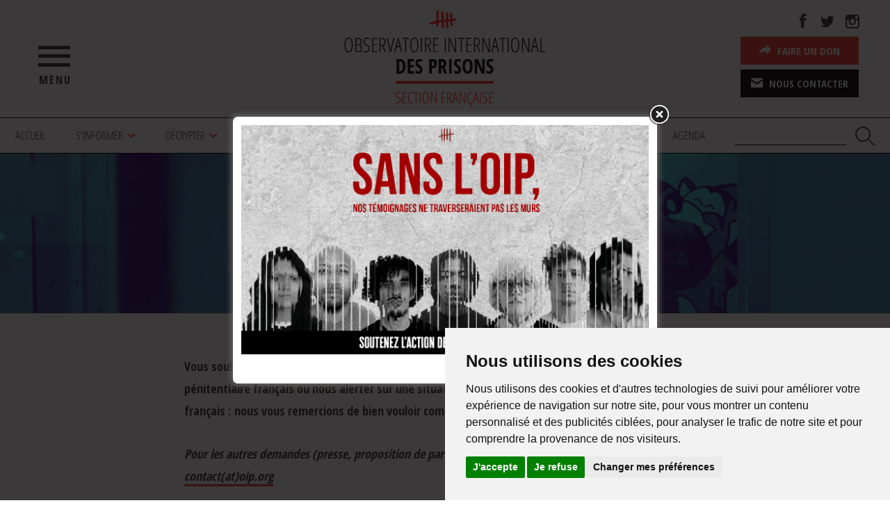

--- FILE ---
content_type: text/html; charset=UTF-8
request_url: https://oip.org/qui-sommes-nous/nous-contacter/?etab=maison-darret-de-toulouse-seysses
body_size: 22420
content:
<!doctype html>
<html lang="fr-FR">

<head>
    <meta charset="UTF-8">
    <meta http-equiv="X-UA-Compatible" content="ie=edge">
    <meta name="viewport" content="width=device-width, initial-scale=1">

    <meta name="keywords" content="">
    <meta name="description" content="Vous pouvez prendre contact avec l’OIP pour nous alerter sur un dysfonctionnement dans un établissement pénitentiaire, si vous souhaitez des informations sur vos droits, être accompagné pour un proche en détention...">

    <!--
        Conception et réalisation graphique :
            Didier Vassout et Corinne Veron-Durand (Anandita) - http://anandita.studio/
        Intégration et dev :
            Hedi Chaibi - https://hedichaibi.com/
    -->

    <link rel="profile" href="http://gmpg.org/xfn/11">
    <link rel="pingback" href="https://oip.org/xmlrpc.php">
    <meta name="author" content="Observatoire International des Prisons">

    <link rel="apple-touch-icon" sizes="180x180" href="https://oip.org/wp-content/themes/oip/dist/images/favicons/2/apple-touch-icon.png">
    <link rel="icon" type="image/png" href="https://oip.org/wp-content/themes/oip/dist/images/favicons/2/favicon-32x32.png" sizes="32x32">
    <link rel="icon" type="image/png" href="https://oip.org/wp-content/themes/oip/dist/images/favicons/2/favicon-16x16.png" sizes="16x16">
    <link rel="manifest" href="https://oip.org/wp-content/themes/oip/dist/images/favicons/2/manifest.json">
    <link rel="mask-icon" href="https://oip.org/wp-content/themes/oip/dist/images/favicons/2/safari-pinned-tab.svg" color="#5bbad5">
    <link rel="shortcut icon" href="https://oip.org/wp-content/themes/oip/dist/images/favicons/2/favicon.ico">
    <meta name="msapplication-config" content="https://oip.org/wp-content/themes/oip/dist/images/favicons/2/browserconfig.xml">
    <meta name="theme-color" content="#ffffff">

    <!--[if lt IE 9]>
    <script src="https://oss.maxcdn.com/html5shiv/3.7.2/html5shiv.min.js"></script>
    <script src="https://oss.maxcdn.com/respond/1.4.2/respond.min.js"></script>
    <![endif]-->

    
    <meta property="og:url" content="https://oip.org/qui-sommes-nous/nous-contacter/?etab=maison-darret-de-toulouse-seysses">
    <meta property="og:site_name" content="oip.org">
    <meta property="og:type" content="article">
    <meta property="article:author" content="Observatoire International des Prisons">
    <meta property="og:title" content="Nous contacter">
    <meta property="og:description" content="Vous pouvez prendre contact avec l’OIP pour nous alerter sur un dysfonctionnement dans un établissement pénitentiaire, si vous souhaitez des informations sur vos droits, être accompagné pour un proche en détention...">
    <meta property="og:locale" content="fr_FR">
                <meta property="og:image" content="https://oip.org/wp-content/uploads/2016/10/oip-korganow-nouscontacter-1200x203.jpg">
    
    <meta name="twitter:card" content="summary_large_image">
    <meta name="twitter:site" content="@OIP_sectionfr">
    <meta name="twitter:creator" content="@OIP_sectionfr">
    <meta name="twitter:title" content="Nous contacter">
    <meta name="twitter:description" content="Vous pouvez prendre contact avec l’OIP pour nous alerter sur un dysfonctionnement dans un établissement pénitentiaire, si vous souhaitez des informations sur vos droits, être accompagné pour un proche en détention...">
            <meta name="twitter:image" content="https://oip.org/wp-content/uploads/2016/10/oip-korganow-nouscontacter-1200x203.jpg">
    
    <title>Nous contacter &#8211; Observatoire International des Prisons</title>
<meta name='robots' content='max-image-preview:large' />
	<style>img:is([sizes="auto" i], [sizes^="auto," i]) { contain-intrinsic-size: 3000px 1500px }</style>
	<link rel='dns-prefetch' href='//fonts.googleapis.com' />
<link rel='stylesheet' id='wp-block-library-css' href='https://oip.org/wp-includes/css/dist/block-library/style.min.css?ver=e1ce27dcfbce16ce3cdc645092804a4a' type='text/css' media='all' />
<style id='classic-theme-styles-inline-css' type='text/css'>
/*! This file is auto-generated */
.wp-block-button__link{color:#fff;background-color:#32373c;border-radius:9999px;box-shadow:none;text-decoration:none;padding:calc(.667em + 2px) calc(1.333em + 2px);font-size:1.125em}.wp-block-file__button{background:#32373c;color:#fff;text-decoration:none}
</style>
<style id='global-styles-inline-css' type='text/css'>
:root{--wp--preset--aspect-ratio--square: 1;--wp--preset--aspect-ratio--4-3: 4/3;--wp--preset--aspect-ratio--3-4: 3/4;--wp--preset--aspect-ratio--3-2: 3/2;--wp--preset--aspect-ratio--2-3: 2/3;--wp--preset--aspect-ratio--16-9: 16/9;--wp--preset--aspect-ratio--9-16: 9/16;--wp--preset--color--black: #000000;--wp--preset--color--cyan-bluish-gray: #abb8c3;--wp--preset--color--white: #ffffff;--wp--preset--color--pale-pink: #f78da7;--wp--preset--color--vivid-red: #cf2e2e;--wp--preset--color--luminous-vivid-orange: #ff6900;--wp--preset--color--luminous-vivid-amber: #fcb900;--wp--preset--color--light-green-cyan: #7bdcb5;--wp--preset--color--vivid-green-cyan: #00d084;--wp--preset--color--pale-cyan-blue: #8ed1fc;--wp--preset--color--vivid-cyan-blue: #0693e3;--wp--preset--color--vivid-purple: #9b51e0;--wp--preset--gradient--vivid-cyan-blue-to-vivid-purple: linear-gradient(135deg,rgba(6,147,227,1) 0%,rgb(155,81,224) 100%);--wp--preset--gradient--light-green-cyan-to-vivid-green-cyan: linear-gradient(135deg,rgb(122,220,180) 0%,rgb(0,208,130) 100%);--wp--preset--gradient--luminous-vivid-amber-to-luminous-vivid-orange: linear-gradient(135deg,rgba(252,185,0,1) 0%,rgba(255,105,0,1) 100%);--wp--preset--gradient--luminous-vivid-orange-to-vivid-red: linear-gradient(135deg,rgba(255,105,0,1) 0%,rgb(207,46,46) 100%);--wp--preset--gradient--very-light-gray-to-cyan-bluish-gray: linear-gradient(135deg,rgb(238,238,238) 0%,rgb(169,184,195) 100%);--wp--preset--gradient--cool-to-warm-spectrum: linear-gradient(135deg,rgb(74,234,220) 0%,rgb(151,120,209) 20%,rgb(207,42,186) 40%,rgb(238,44,130) 60%,rgb(251,105,98) 80%,rgb(254,248,76) 100%);--wp--preset--gradient--blush-light-purple: linear-gradient(135deg,rgb(255,206,236) 0%,rgb(152,150,240) 100%);--wp--preset--gradient--blush-bordeaux: linear-gradient(135deg,rgb(254,205,165) 0%,rgb(254,45,45) 50%,rgb(107,0,62) 100%);--wp--preset--gradient--luminous-dusk: linear-gradient(135deg,rgb(255,203,112) 0%,rgb(199,81,192) 50%,rgb(65,88,208) 100%);--wp--preset--gradient--pale-ocean: linear-gradient(135deg,rgb(255,245,203) 0%,rgb(182,227,212) 50%,rgb(51,167,181) 100%);--wp--preset--gradient--electric-grass: linear-gradient(135deg,rgb(202,248,128) 0%,rgb(113,206,126) 100%);--wp--preset--gradient--midnight: linear-gradient(135deg,rgb(2,3,129) 0%,rgb(40,116,252) 100%);--wp--preset--font-size--small: 13px;--wp--preset--font-size--medium: 20px;--wp--preset--font-size--large: 36px;--wp--preset--font-size--x-large: 42px;--wp--preset--spacing--20: 0.44rem;--wp--preset--spacing--30: 0.67rem;--wp--preset--spacing--40: 1rem;--wp--preset--spacing--50: 1.5rem;--wp--preset--spacing--60: 2.25rem;--wp--preset--spacing--70: 3.38rem;--wp--preset--spacing--80: 5.06rem;--wp--preset--shadow--natural: 6px 6px 9px rgba(0, 0, 0, 0.2);--wp--preset--shadow--deep: 12px 12px 50px rgba(0, 0, 0, 0.4);--wp--preset--shadow--sharp: 6px 6px 0px rgba(0, 0, 0, 0.2);--wp--preset--shadow--outlined: 6px 6px 0px -3px rgba(255, 255, 255, 1), 6px 6px rgba(0, 0, 0, 1);--wp--preset--shadow--crisp: 6px 6px 0px rgba(0, 0, 0, 1);}:where(.is-layout-flex){gap: 0.5em;}:where(.is-layout-grid){gap: 0.5em;}body .is-layout-flex{display: flex;}.is-layout-flex{flex-wrap: wrap;align-items: center;}.is-layout-flex > :is(*, div){margin: 0;}body .is-layout-grid{display: grid;}.is-layout-grid > :is(*, div){margin: 0;}:where(.wp-block-columns.is-layout-flex){gap: 2em;}:where(.wp-block-columns.is-layout-grid){gap: 2em;}:where(.wp-block-post-template.is-layout-flex){gap: 1.25em;}:where(.wp-block-post-template.is-layout-grid){gap: 1.25em;}.has-black-color{color: var(--wp--preset--color--black) !important;}.has-cyan-bluish-gray-color{color: var(--wp--preset--color--cyan-bluish-gray) !important;}.has-white-color{color: var(--wp--preset--color--white) !important;}.has-pale-pink-color{color: var(--wp--preset--color--pale-pink) !important;}.has-vivid-red-color{color: var(--wp--preset--color--vivid-red) !important;}.has-luminous-vivid-orange-color{color: var(--wp--preset--color--luminous-vivid-orange) !important;}.has-luminous-vivid-amber-color{color: var(--wp--preset--color--luminous-vivid-amber) !important;}.has-light-green-cyan-color{color: var(--wp--preset--color--light-green-cyan) !important;}.has-vivid-green-cyan-color{color: var(--wp--preset--color--vivid-green-cyan) !important;}.has-pale-cyan-blue-color{color: var(--wp--preset--color--pale-cyan-blue) !important;}.has-vivid-cyan-blue-color{color: var(--wp--preset--color--vivid-cyan-blue) !important;}.has-vivid-purple-color{color: var(--wp--preset--color--vivid-purple) !important;}.has-black-background-color{background-color: var(--wp--preset--color--black) !important;}.has-cyan-bluish-gray-background-color{background-color: var(--wp--preset--color--cyan-bluish-gray) !important;}.has-white-background-color{background-color: var(--wp--preset--color--white) !important;}.has-pale-pink-background-color{background-color: var(--wp--preset--color--pale-pink) !important;}.has-vivid-red-background-color{background-color: var(--wp--preset--color--vivid-red) !important;}.has-luminous-vivid-orange-background-color{background-color: var(--wp--preset--color--luminous-vivid-orange) !important;}.has-luminous-vivid-amber-background-color{background-color: var(--wp--preset--color--luminous-vivid-amber) !important;}.has-light-green-cyan-background-color{background-color: var(--wp--preset--color--light-green-cyan) !important;}.has-vivid-green-cyan-background-color{background-color: var(--wp--preset--color--vivid-green-cyan) !important;}.has-pale-cyan-blue-background-color{background-color: var(--wp--preset--color--pale-cyan-blue) !important;}.has-vivid-cyan-blue-background-color{background-color: var(--wp--preset--color--vivid-cyan-blue) !important;}.has-vivid-purple-background-color{background-color: var(--wp--preset--color--vivid-purple) !important;}.has-black-border-color{border-color: var(--wp--preset--color--black) !important;}.has-cyan-bluish-gray-border-color{border-color: var(--wp--preset--color--cyan-bluish-gray) !important;}.has-white-border-color{border-color: var(--wp--preset--color--white) !important;}.has-pale-pink-border-color{border-color: var(--wp--preset--color--pale-pink) !important;}.has-vivid-red-border-color{border-color: var(--wp--preset--color--vivid-red) !important;}.has-luminous-vivid-orange-border-color{border-color: var(--wp--preset--color--luminous-vivid-orange) !important;}.has-luminous-vivid-amber-border-color{border-color: var(--wp--preset--color--luminous-vivid-amber) !important;}.has-light-green-cyan-border-color{border-color: var(--wp--preset--color--light-green-cyan) !important;}.has-vivid-green-cyan-border-color{border-color: var(--wp--preset--color--vivid-green-cyan) !important;}.has-pale-cyan-blue-border-color{border-color: var(--wp--preset--color--pale-cyan-blue) !important;}.has-vivid-cyan-blue-border-color{border-color: var(--wp--preset--color--vivid-cyan-blue) !important;}.has-vivid-purple-border-color{border-color: var(--wp--preset--color--vivid-purple) !important;}.has-vivid-cyan-blue-to-vivid-purple-gradient-background{background: var(--wp--preset--gradient--vivid-cyan-blue-to-vivid-purple) !important;}.has-light-green-cyan-to-vivid-green-cyan-gradient-background{background: var(--wp--preset--gradient--light-green-cyan-to-vivid-green-cyan) !important;}.has-luminous-vivid-amber-to-luminous-vivid-orange-gradient-background{background: var(--wp--preset--gradient--luminous-vivid-amber-to-luminous-vivid-orange) !important;}.has-luminous-vivid-orange-to-vivid-red-gradient-background{background: var(--wp--preset--gradient--luminous-vivid-orange-to-vivid-red) !important;}.has-very-light-gray-to-cyan-bluish-gray-gradient-background{background: var(--wp--preset--gradient--very-light-gray-to-cyan-bluish-gray) !important;}.has-cool-to-warm-spectrum-gradient-background{background: var(--wp--preset--gradient--cool-to-warm-spectrum) !important;}.has-blush-light-purple-gradient-background{background: var(--wp--preset--gradient--blush-light-purple) !important;}.has-blush-bordeaux-gradient-background{background: var(--wp--preset--gradient--blush-bordeaux) !important;}.has-luminous-dusk-gradient-background{background: var(--wp--preset--gradient--luminous-dusk) !important;}.has-pale-ocean-gradient-background{background: var(--wp--preset--gradient--pale-ocean) !important;}.has-electric-grass-gradient-background{background: var(--wp--preset--gradient--electric-grass) !important;}.has-midnight-gradient-background{background: var(--wp--preset--gradient--midnight) !important;}.has-small-font-size{font-size: var(--wp--preset--font-size--small) !important;}.has-medium-font-size{font-size: var(--wp--preset--font-size--medium) !important;}.has-large-font-size{font-size: var(--wp--preset--font-size--large) !important;}.has-x-large-font-size{font-size: var(--wp--preset--font-size--x-large) !important;}
:where(.wp-block-post-template.is-layout-flex){gap: 1.25em;}:where(.wp-block-post-template.is-layout-grid){gap: 1.25em;}
:where(.wp-block-columns.is-layout-flex){gap: 2em;}:where(.wp-block-columns.is-layout-grid){gap: 2em;}
:root :where(.wp-block-pullquote){font-size: 1.5em;line-height: 1.6;}
</style>
<link rel='stylesheet' id='contact-form-7-css' href='https://oip.org/wp-content/plugins/contact-form-7/includes/css/styles.css?ver=6.1.1' type='text/css' media='all' />
<link rel='stylesheet' id='theme.css-css' href='https://oip.org/wp-content/plugins/popup-builder/public/css/theme.css?ver=4.4.0' type='text/css' media='all' />
<link rel='stylesheet' id='google-fonts-css' href='//fonts.googleapis.com/css?family=Merriweather%3A400%2C700%7COpen+Sans+Condensed%3A300%2C700&#038;ver=e1ce27dcfbce16ce3cdc645092804a4a' type='text/css' media='all' />
<link rel='stylesheet' id='app-css' href='https://oip.org/wp-content/themes/oip/dist/css/app.css?ver=1.0.20' type='text/css' media='all' />
<script type="text/javascript" src="https://oip.org/wp-includes/js/jquery/jquery.min.js?ver=3.7.1" id="jquery-core-js"></script>
<script type="text/javascript" src="https://oip.org/wp-includes/js/jquery/jquery-migrate.min.js?ver=3.4.1" id="jquery-migrate-js"></script>
<script type="text/javascript" id="Popup.js-js-before">
/* <![CDATA[ */
var sgpbPublicUrl = "https:\/\/oip.org\/wp-content\/plugins\/popup-builder\/public\/";
var SGPB_JS_LOCALIZATION = {"imageSupportAlertMessage":"Seuls les fichiers image sont support\u00e9s","pdfSupportAlertMessage":"Only pdf files supported","areYouSure":"Confirmez-vous\u00a0?","addButtonSpinner":"L","audioSupportAlertMessage":"Seuls les fichiers sons sont pris en charge (p. ex., mp3, wav, m4a, ogg)","publishPopupBeforeElementor":"Publier la fen\u00eatre modale avant de commencer \u00e0 utiliser Elementor avec elle\u00a0!","publishPopupBeforeDivi":"Publier la fen\u00eatre modale avant de commencer \u00e0 utiliser Divi Builder avec elle\u00a0!","closeButtonAltText":"Fermer"};
/* ]]> */
</script>
<script type="text/javascript" src="https://oip.org/wp-content/plugins/popup-builder/public/js/Popup.js?ver=4.4.0" id="Popup.js-js"></script>
<script type="text/javascript" src="https://oip.org/wp-content/plugins/popup-builder/public/js/PopupConfig.js?ver=4.4.0" id="PopupConfig.js-js"></script>
<script type="text/javascript" id="PopupBuilder.js-js-before">
/* <![CDATA[ */
var SGPB_POPUP_PARAMS = {"popupTypeAgeRestriction":"ageRestriction","defaultThemeImages":{"1":"https:\/\/oip.org\/wp-content\/plugins\/popup-builder\/public\/img\/theme_1\/close.png","2":"https:\/\/oip.org\/wp-content\/plugins\/popup-builder\/public\/img\/theme_2\/close.png","3":"https:\/\/oip.org\/wp-content\/plugins\/popup-builder\/public\/img\/theme_3\/close.png","5":"https:\/\/oip.org\/wp-content\/plugins\/popup-builder\/public\/img\/theme_5\/close.png","6":"https:\/\/oip.org\/wp-content\/plugins\/popup-builder\/public\/img\/theme_6\/close.png"},"homePageUrl":"https:\/\/oip.org\/","isPreview":false,"convertedIdsReverse":[],"dontShowPopupExpireTime":365,"conditionalJsClasses":[],"disableAnalyticsGeneral":false};
var SGPB_JS_PACKAGES = {"packages":{"current":1,"free":1,"silver":2,"gold":3,"platinum":4},"extensions":{"geo-targeting":false,"advanced-closing":false}};
var SGPB_JS_PARAMS = {"ajaxUrl":"https:\/\/oip.org\/wp-admin\/admin-ajax.php","nonce":"4dd90f3763"};
/* ]]> */
</script>
<script type="text/javascript" src="https://oip.org/wp-content/plugins/popup-builder/public/js/PopupBuilder.js?ver=4.4.0" id="PopupBuilder.js-js"></script>
<link rel="https://api.w.org/" href="https://oip.org/wp-json/" /><link rel="alternate" title="JSON" type="application/json" href="https://oip.org/wp-json/wp/v2/pages/14898" /><link rel="EditURI" type="application/rsd+xml" title="RSD" href="https://oip.org/xmlrpc.php?rsd" />

<link rel="canonical" href="https://oip.org/qui-sommes-nous/nous-contacter/" />
<link rel='shortlink' href='https://oip.org/?p=14898' />
<link rel="alternate" title="oEmbed (JSON)" type="application/json+oembed" href="https://oip.org/wp-json/oembed/1.0/embed?url=https%3A%2F%2Foip.org%2Fqui-sommes-nous%2Fnous-contacter%2F" />
<link rel="alternate" title="oEmbed (XML)" type="text/xml+oembed" href="https://oip.org/wp-json/oembed/1.0/embed?url=https%3A%2F%2Foip.org%2Fqui-sommes-nous%2Fnous-contacter%2F&#038;format=xml" />
		<style type="text/css" id="wp-custom-css">
			#map { display: none;}

#etablissementSingleMap { display: none;}

.form-radio span {
    padding: 0 5px;
}
.resume{
	padding-bottom: 5px;
}
.resume label{
		line-height: 1.4 !important;
}
.resume input,.resume textarea.form-control{
		font-weight: 500;
		line-height: 1.4 !important;
}
.resume select.wpcf7-form-control{
	background-color: #fff;
    background-image: none;
    border: 1px solid #b1b0b0;
    border-radius: 0;
    box-shadow: inset 0 1px 1px rgba(0, 0, 0, .075);
    height: 38px;
    padding: 3px 14px;
    transition: border-color .15s ease-in-out, box-shadow .15s ease-in-out;
    width: 100%;
	font-family: Open Sans Condensed, Helvetica, Arial, sans-serif;
	font-size: 1.8rem;
	font-weight: 500;
}		</style>
		    <script>
        window.siteUrl = 'https://oip.org';
        window.gmapMarker = 'https://oip.org/wp-content/themes/oip/dist/images/gmap-marker-2x.png';
        window.gmapClusterMarker = 'https://oip.org/wp-content/themes/oip/dist/images/gmap-marker-cluster/';
    </script>

    <!-- Cookie Consent by TermsFeed https://www.TermsFeed.com -->
    <script type="text/javascript" src="https://www.termsfeed.com/public/cookie-consent/4.1.0/cookie-consent.js" charset="UTF-8"></script>
    <script type="text/javascript" charset="UTF-8">
        document.addEventListener('DOMContentLoaded', function() {
            cookieconsent.run({
                "notice_banner_type": "simple",
                "consent_type": "express",
                "palette": "light",
                "language": "fr",
                "page_load_consent_levels": ["strictly-necessary"],
                "notice_banner_reject_button_hide": false,
                "preferences_center_close_button_hide": false,
                "page_refresh_confirmation_buttons": false,
                "website_name": "Observatoire International des Prisons",
                "website_privacy_policy_url": "https://oip.org/politique-de-donnees-personnelles/"
            });
        });
    </script>

    <!-- Google Analytics -->
    <!-- Google tag (gtag.js) -->
    <script type="text/plain" data-cookie-consent="tracking" async src="https://www.googletagmanager.com/gtag/js?id=G-FWXJ8C6E37"></script>
    <script type="text/plain" data-cookie-consent="tracking">
        window.dataLayer = window.dataLayer || [];
  function gtag(){dataLayer.push(arguments);}
  gtag('js', new Date());

  gtag('config', 'G-FWXJ8C6E37');
</script>
    <!-- end of Google Analytics-->

    <noscript>Free cookie consent management tool by <a href="https://www.termsfeed.com/">TermsFeed</a></noscript>
    <!-- End Cookie Consent by TermsFeed https://www.TermsFeed.com -->

</head>

<body class="wp-singular page-template page-template-page-templates page-template-contact page-template-page-templatescontact-php page page-id-14898 page-child parent-pageid-38 wp-theme-oip mobile-nav-close">

    <header class="site-header">
        <div class="oip-overlay oip-overlay-door">
            <div class="oip-overlay-inner">
                <nav id="full-nav" class="site-menu-mobile mobile-nav" role="navigation">
    <button type="button" class="overlay-close oip-overlay-close-button"><i class="icon-pictos_site_OIP_fermer"></i> <span>Fermer</span></button>
    <div class="container-fluid">
        <div class="row">
            <div class="col-sm-4">
                <div class="menu-block">
                    <a class="menu-block-title" href="/">Accueil</a>
                </div>
                <div class="menu-block menu-block-sinformer">
                    <a class="menu-block-title" href="https://oip.org/sinformer/">S’informer</a>
                                            <ul class="menu-block-list">
                                                            <li class="menu-block-list-item">
                                    <a href="https://oip.org/sinformer/analyses/">Analyses</a>
                                </li>
                                                            <li class="menu-block-list-item">
                                    <a href="https://oip.org/sinformer/breves/">Brèves</a>
                                </li>
                                                            <li class="menu-block-list-item">
                                    <a href="/sinformer/etablissements">Carte des établissements pénitentiaires</a>
                                </li>
                                                            <li class="menu-block-list-item">
                                    <a href="https://oip.org/sinformer/communiques/">Communiqués de presse</a>
                                </li>
                                                            <li class="menu-block-list-item">
                                    <a href="https://oip.org/sinformer/infographies/">Infographies</a>
                                </li>
                                                            <li class="menu-block-list-item">
                                    <a href="https://oip.org/sinformer/en-bref/">La prison en bref</a>
                                </li>
                                                            <li class="menu-block-list-item">
                                    <a href="https://oip.org/sinformer/temoignages/">Témoignages</a>
                                </li>
                                                    </ul>
                                    </div>
                <div class="menu-block menu-block-decrypter">
                    <a class="menu-block-title" href="https://oip.org/decrypter/">Décrypter</a>
                                            <ul class="menu-block-list">
                                                            <li class="menu-block-list-item">
                                    <a href="https://oip.org/decrypter/thematiques/au-nom-de-la-securite/">Au nom de la sécurité</a>
                                </li>
                                                            <li class="menu-block-list-item">
                                    <a href="https://oip.org/decrypter/thematiques/conditions-de-detention/">Conditions de détention</a>
                                </li>
                                                            <li class="menu-block-list-item">
                                    <a href="https://oip.org/decrypter/thematiques/droits-civils-et-politiques/">Droits civils et politiques</a>
                                </li>
                                                            <li class="menu-block-list-item">
                                    <a href="https://oip.org/decrypter/thematiques/droits-sociaux-et-economiques/">Droits sociaux et économiques</a>
                                </li>
                                                            <li class="menu-block-list-item">
                                    <a href="https://oip.org/decrypter/thematiques/inspirations-et-innovations/">Inspirations et innovations</a>
                                </li>
                                                            <li class="menu-block-list-item">
                                    <a href="https://oip.org/decrypter/thematiques/politique-penale-et-penitentiaire/">Politique pénale et pénitentiaire</a>
                                </li>
                                                            <li class="menu-block-list-item">
                                    <a href="https://oip.org/decrypter/thematiques/sante/">Santé</a>
                                </li>
                                                            <li class="menu-block-list-item">
                                    <a href="https://oip.org/decrypter/thematiques/vie-privee-et-sociale/">Vie privée et sociale</a>
                                </li>
                                                    </ul>
                                    </div>
            </div>

            <div class="col-sm-4">
                <div class="menu-block menu-block-defendre-ses-droits">
                    <a class="menu-block-title"
                        href="https://oip.org/defendre-ses-droits/">Défendre ses droits</a>
                                            <ul class="menu-block-list">
                                                            <li class="menu-block-list-item">
                                    <a href="https://oip.org/defendre-ses-droits/connaitre-ses-droits/">Connaître ses droits</a>
                                </li>
                                                            <li class="menu-block-list-item">
                                    <a href="https://oip.org/defendre-ses-droits/faire-respecter-ses-droits/">Faire respecter ses droits</a>
                                </li>
                                                    </ul>
                                    </div>
                <div class="menu-block menu-block-qui-sommes-nous">
                    <a class="menu-block-title" href="https://oip.org/qui-sommes-nous/">Qui sommes nous ?</a>
                                            <ul class="menu-block-list">
                                                            <li class="menu-block-list-item">
                                    <a href="https://oip.org/qui-sommes-nous/presentation-de-loip/">Présentation de l’OIP</a>
                                </li>
                                                            <li class="menu-block-list-item">
                                    <a href="https://oip.org/qui-sommes-nous/nous-contacter/">Nous contacter</a>
                                </li>
                                                    </ul>
                                    </div>
                <div class="menu-block menu-block-nos-publications">
                    <a class="menu-block-title"
                        href="/publications">Nos publications</a>
                                            <ul class="menu-block-list">
                                                            <li class="menu-block-list-item">
                                    <a href="https://oip.org/publications/dedans-dehors/">La revue Dedans-Dehors</a>
                                </li>
                                                            <li class="menu-block-list-item">
                                    <a href="https://oip.org/publications/nos-ouvrages/">Nos ouvrages et nos rapports</a>
                                </li>
                                                    </ul>
                                    </div>
                <div class="menu-block menu-block-agir">
                    <a class="menu-block-title" href="https://oip.org/agir/">Agir</a>
                                            <ul class="menu-block-list">
                                                            <li class="menu-block-list-item">
                                    <a href="https://oip.org/agir/donner-a-loip/">Faire un don</a>
                                </li>
                                                            <li class="menu-block-list-item">
                                    <a href="https://oip.org/artistes/">Acheter une œuvre</a>
                                </li>
                                                            <li class="menu-block-list-item">
                                    <a href="https://oip.org/agir/adherer/">Adhérer</a>
                                </li>
                                                            <li class="menu-block-list-item">
                                    <a href="https://oip.org/agir/temoigner/">Témoigner</a>
                                </li>
                                                            <li class="menu-block-list-item">
                                    <a href="https://boutique.oip.org/719_p_48289/boutique.html">Acheter sur la boutique</a>
                                </li>
                                                            <li class="menu-block-list-item">
                                    <a href="https://oip.org/agir/leguer-a-loip/">Léguer à l’OIP</a>
                                </li>
                                                            <li class="menu-block-list-item">
                                    <a href="https://oip.org/agir/agir-avec-loip/">Agir avec l’OIP</a>
                                </li>
                                                            <li class="menu-block-list-item">
                                    <a href="https://oip.org/agir/les-groupes-locaux/">Les groupes Locaux</a>
                                </li>
                                                            <li class="menu-block-list-item">
                                    <a href="https://oip.org/agir/stages-emplois-et-services-civiques/">Stages, emplois et services civiques</a>
                                </li>
                                                    </ul>
                                    </div>
                <div class="menu-block menu-block-agenda">
                    <a class="menu-block-title" href="https://oip.org/agenda/">Agenda</a>
                                    </div>
            </div>
            <div class="col-sm-4">
                <div class="mobile-menu-social">
                                            <a href="https://www.facebook.com/oipsf" target="_blank">
                            <i class="icon-pictos_site_OIP_facebook"></i>
                        </a>
                                                                <a href="https://twitter.com/OIP_sectionfr" target="_blank">
                            <i class="icon-pictos_site_OIP_twitter"></i>
                        </a>
                                                                <a href="https://www.instagram.com/oip_sf/" target="_blank">
                            <i class="icon-pictos_site_OIP_instagram"></i>
                        </a>
                                    </div>
                <p class="mobile-menu-two-buttons">
                    <a class="btn btn-block btn-default" href="https://www.helloasso.com/beta/associations/observatoire-international-des-prisons-section-fra/formulaires/4" target="_blank">
                        <i class="icon-pictos_site_OIP_abonner"></i> Faire un don
                    </a>
                    <a class="btn btn-block btn-default" href="/qui-sommes-nous/nous-contacter">
                        <i class="icon-pictos_site_OIP_contacter"></i> Nous contacter
                    </a>
                </p>
                <form class="search-input-group-container" action="https://oip.org" method="get">
                    <div class="input-group input-group-lg search-input-group">
                        <input name="s" type="text" class="form-control" required>
                        <span class="input-group-btn">
                            <button class="btn btn-default" type="submit"><i class="icon-pictos_site_OIP_loupe"></i></button>
                        </span>
                    </div>
                </form>
            </div>
        </div>
    </div>
</nav>            </div>
        </div>
        <div class="container-fluid">
            <div class="row">
                <div class="col-sm-3 header-left">
                    <div id="trigger-overlay" class="full-nav-button-container">
                        <i id="full-nav-open-button" class="icon-pictos_site_OIP_menu" aria-hidden="true"></i>
                        <span>menu</span>
                    </div>
                </div>
                <div class="col-sm-6 header-center">
                    <div class="site-title">
                        <a href="https://oip.org">
                            <img src="https://oip.org/wp-content/themes/oip/dist/images/logo-oip.png" alt="Observatoire International des Prisons - Section Française">
                        </a>
                    </div>
                </div>
                <div class="col-sm-3 header-right">
                    <div class="header-social">
                                                    <a href="https://www.facebook.com/oipsf" target="_blank">
                                <i class="icon-pictos_site_OIP_facebook"></i>
                            </a>
                                                                            <a href="https://twitter.com/OIP_sectionfr" target="_blank">
                                <i class="icon-pictos_site_OIP_twitter"></i>
                            </a>
                                                                            <a href="https://www.instagram.com/oip_sf/" target="_blank">
                                <i class="icon-pictos_site_OIP_instagram"></i>
                            </a>
                                            </div>
                    <div class="header-buttons">
                        <div>
                            <a class="btn btn-primary" href="https://www.helloasso.com/beta/associations/observatoire-international-des-prisons-section-fra/formulaires/4" target="_blank">
                                <i class="icon-pictos_site_OIP_abonner"></i> Faire un don
                            </a>
                        </div>
                        <div>
                            <a class="btn btn-secondary" href="/qui-sommes-nous/nous-contacter">
                                <i class="icon-pictos_site_OIP_contacter"></i> Nous contacter
                            </a>
                        </div>
                    </div>
                </div>
            </div>
        </div>
        <nav id="regular-nav" class="site-menu regular-nav hidden-xs hidden-sm" role="navigation">
    <ul>
        <li class="parent-item">
            <a href="/">Accueil</a>
        </li>
        <li class="parent-item">
            <a href="https://oip.org/sinformer/">S’informer</a>
                            <i class="icon-pictos_site_OIP_fleche_bas"></i>
                <ul class="child-list">
                                            <li class="child-item">
                            <a href="https://oip.org/sinformer/analyses/">Analyses</a>
                        </li>
                                            <li class="child-item">
                            <a href="https://oip.org/sinformer/breves/">Brèves</a>
                        </li>
                                            <li class="child-item">
                            <a href="/sinformer/etablissements">Carte des établissements pénitentiaires</a>
                        </li>
                                            <li class="child-item">
                            <a href="https://oip.org/sinformer/communiques/">Communiqués de presse</a>
                        </li>
                                            <li class="child-item">
                            <a href="https://oip.org/sinformer/infographies/">Infographies</a>
                        </li>
                                            <li class="child-item">
                            <a href="https://oip.org/sinformer/en-bref/">La prison en bref</a>
                        </li>
                                            <li class="child-item">
                            <a href="https://oip.org/sinformer/temoignages/">Témoignages</a>
                        </li>
                                    </ul>
                    </li>
        <li class="parent-item">
            <a href="https://oip.org/decrypter/">Décrypter</a>
                            <i class="icon-pictos_site_OIP_fleche_bas"></i>
                <ul class="child-list">
                                            <li class="child-item">
                            <a href="https://oip.org/decrypter/thematiques/au-nom-de-la-securite/">Au nom de la sécurité</a>
                        </li>
                                            <li class="child-item">
                            <a href="https://oip.org/decrypter/thematiques/conditions-de-detention/">Conditions de détention</a>
                        </li>
                                            <li class="child-item">
                            <a href="https://oip.org/decrypter/thematiques/droits-civils-et-politiques/">Droits civils et politiques</a>
                        </li>
                                            <li class="child-item">
                            <a href="https://oip.org/decrypter/thematiques/droits-sociaux-et-economiques/">Droits sociaux et économiques</a>
                        </li>
                                            <li class="child-item">
                            <a href="https://oip.org/decrypter/thematiques/inspirations-et-innovations/">Inspirations et innovations</a>
                        </li>
                                            <li class="child-item">
                            <a href="https://oip.org/decrypter/thematiques/politique-penale-et-penitentiaire/">Politique pénale et pénitentiaire</a>
                        </li>
                                            <li class="child-item">
                            <a href="https://oip.org/decrypter/thematiques/sante/">Santé</a>
                        </li>
                                            <li class="child-item">
                            <a href="https://oip.org/decrypter/thematiques/vie-privee-et-sociale/">Vie privée et sociale</a>
                        </li>
                                    </ul>
                    </li>
        <li class="parent-item">
            <a href="https://oip.org/defendre-ses-droits/">Défendre ses droits</a>
                            <i class="icon-pictos_site_OIP_fleche_bas"></i>
                <ul class="child-list">
                                            <li class="child-item">
                            <a href="https://oip.org/defendre-ses-droits/connaitre-ses-droits/">Connaître ses droits</a>
                        </li>
                                            <li class="child-item">
                            <a href="https://oip.org/defendre-ses-droits/faire-respecter-ses-droits/">Faire respecter ses droits</a>
                        </li>
                                    </ul>
                    </li>
        <li class="parent-item">
            <a href="https://oip.org/qui-sommes-nous/">Qui sommes nous ?</a>
                            <i class="icon-pictos_site_OIP_fleche_bas"></i>
                <ul class="child-list">
                                            <li class="child-item">
                            <a href="https://oip.org/qui-sommes-nous/presentation-de-loip/">Présentation de l’OIP</a>
                        </li>
                                            <li class="child-item">
                            <a href="https://oip.org/qui-sommes-nous/nous-contacter/">Nous contacter</a>
                        </li>
                                    </ul>
                    </li>
        <li class="parent-item">
            <a href="/publications">Nos publications</a>
                            <i class="icon-pictos_site_OIP_fleche_bas"></i>
                <ul class="child-list">
                                            <li class="child-item">
                            <a href="https://oip.org/publications/dedans-dehors/">La revue Dedans-Dehors</a>
                        </li>
                                            <li class="child-item">
                            <a href="https://oip.org/publications/nos-ouvrages/">Nos ouvrages et nos rapports</a>
                        </li>
                                    </ul>
                    </li>
        <li class="parent-item">
            <a href="https://oip.org/agir/">Agir</a>
                            <i class="icon-pictos_site_OIP_fleche_bas"></i>
                <ul class="child-list">
                                            <li class="child-item">
                            <a href="https://oip.org/agir/donner-a-loip/">Faire un don</a>
                        </li>
                                            <li class="child-item">
                            <a href="https://oip.org/artistes/">Acheter une œuvre</a>
                        </li>
                                            <li class="child-item">
                            <a href="https://oip.org/agir/adherer/">Adhérer</a>
                        </li>
                                            <li class="child-item">
                            <a href="https://oip.org/agir/temoigner/">Témoigner</a>
                        </li>
                                            <li class="child-item">
                            <a href="https://boutique.oip.org/719_p_48289/boutique.html">Acheter sur la boutique</a>
                        </li>
                                            <li class="child-item">
                            <a href="https://oip.org/agir/leguer-a-loip/">Léguer à l’OIP</a>
                        </li>
                                            <li class="child-item">
                            <a href="https://oip.org/agir/agir-avec-loip/">Agir avec l’OIP</a>
                        </li>
                                            <li class="child-item">
                            <a href="https://oip.org/agir/les-groupes-locaux/">Les groupes Locaux</a>
                        </li>
                                            <li class="child-item">
                            <a href="https://oip.org/agir/stages-emplois-et-services-civiques/">Stages, emplois et services civiques</a>
                        </li>
                                    </ul>
                    </li>
        <li class="parent-item">
            <a href="https://oip.org/agenda/">Agenda</a>
                    </li>
        <li class="parent-item">
            <form action="https://oip.org" method="get">
                <input name="s" type="text" required>
                <button type="submit"><i class="icon-pictos_site_OIP_loupe"></i></button>
            </form>
        </li>
    </ul>
</nav>
        <div class="small-screen-hr hidden-md hidden-lg"></div>
    </header>

    <div id="site-wrapper" class="site-wrapper visible">

        <main id="site-content" class="site-content visible" role="main">
    
        
                <script>
            window.etablissements = [{"text":"Aucun","value":"Aucun"},{"text":"Centre de d\u00e9tention d\u0027Argentan","value":"centre-de-detention-dargentan"},{"text":"Centre de d\u00e9tention de Bapaume","value":"centre-de-detention-de-bapaume"},{"text":"Centre de d\u00e9tention de Casabianda","value":"centre-de-detention-de-casabianda"},{"text":"Centre de d\u00e9tention de Ch\u00e2teaudun","value":"centre-de-detention-de-chateaudun"},{"text":"Centre de d\u00e9tention de Joux-la-Ville","value":"centre-de-detention-de-joux-la-ville"},{"text":"Centre de d\u00e9tention de Mauzac","value":"centre-de-detention-de-mauzac"},{"text":"Centre de d\u00e9tention de Melun","value":"centre-de-detention-de-melun"},{"text":"Centre de D\u00e9tention de Montm\u00e9dy","value":"centre-de-detention-de-montmedy"},{"text":"Centre de d\u00e9tention de Muret","value":"centre-de-detention-de-muret"},{"text":"Centre de d\u00e9tention de Neuvic","value":"centre-de-detention-de-neuvic"},{"text":"Centre de d\u00e9tention de Roanne","value":"centre-de-detention-de-roanne"},{"text":"Centre de D\u00e9tention de Saint-Mihiel","value":"centre-de-detention-de-saint-mihiel"},{"text":"Centre de d\u00e9tention de Saint-Sulpice-la-Pointe","value":"centre-de-detention-de-saint-sulpice-la-pointe"},{"text":"Centre de d\u00e9tention de Salon-de-Provence","value":"centre-de-detention-de-salon-de-provence"},{"text":"Centre de d\u00e9tention de Taiohae","value":"centre-de-detention-de-taiohae"},{"text":"Centre de d\u00e9tention de Tarascon","value":"centre-de-detention-de-tarascon"},{"text":"Centre de D\u00e9tention de Toul","value":"centre-de-detention-de-toul"},{"text":"Centre de d\u00e9tention de Uturoa","value":"centre-de-detention-de-uturoa"},{"text":"Centre de d\u00e9tention de Val-de-Reuil","value":"centre-de-detention-de-val-de-reuil"},{"text":"Centre de D\u00e9tention de Villenauxe-la-Grande","value":"centre-de-detention-de-villenauxe-la-grande"},{"text":"Centre de D\u00e9tention d\u0027Ecrouves","value":"centre-de-detention-decrouves"},{"text":"Centre de d\u00e9tention d\u0027Eysses","value":"centre-de-detention-deysses"},{"text":"Centre de D\u00e9tention d\u0027Oermingen","value":"centre-de-detention-doermingen"},{"text":"Centre de d\u00e9tention d\u0027Uzerche","value":"centre-de-detention-duzerche"},{"text":"Centre de d\u00e9tention Le Port","value":"centre-de-detention-le-port"},{"text":"Centre de d\u00e9tention Tatutu de Papeari","value":"centre-de-detention-tatutu-de-papeari"},{"text":"Centre de semi-libert\u00e9 de Besan\u00e7on","value":"centre-de-semi-liberte-de-besancon"},{"text":"Centre de Semi-Libert\u00e9 de Briey","value":"centre-de-semi-liberte-de-briey"},{"text":"Centre de semi-libert\u00e9 de Corbeil","value":"centre-de-semi-liberte-de-corbeil"},{"text":"Centre de semi-libert\u00e9 de Gagny","value":"centre-de-semi-liberte-de-gagny"},{"text":"Centre de semi-libert\u00e9 de Lyon","value":"centre-de-semi-liberte-de-lyon"},{"text":"Centre de Semi-Libert\u00e9 de Max\u00e9ville","value":"centre-de-semi-liberte-de-maxeville"},{"text":"Centre de semi-libert\u00e9 de Melun","value":"centre-de-semi-liberte-de-melun"},{"text":"Centre de semi-libert\u00e9 de Montargis","value":"centre-de-semi-liberte-de-montargis"},{"text":"Centre de semi-libert\u00e9 de Nanterre","value":"centre-de-semi-liberte-de-nanterre"},{"text":"Centre de Semi-Libert\u00e9 de Souffelweyersheim","value":"centre-de-semi-liberte-de-souffelweyersheim"},{"text":"Centre p\u00e9nitentiaire d\u0027Aiton","value":"centre-penitentiaire-daiton"},{"text":"Centre p\u00e9nitentiaire d\u0027Aix-Luynes","value":"centre-penitentiaire-daix-luynes"},{"text":"Centre p\u00e9nitentiaire d\u0027Alen\u00e7on-Cond\u00e9-sur-Sarthe","value":"centre-penitentiaire-dalencon-conde-sur-sarthe"},{"text":"Centre p\u00e9nitentiaire d\u0027Avignon - Le Pontet","value":"centre-penitentiaire-davignon-le-pontet"},{"text":"Centre p\u00e9nitentiaire de Baie-Mahault","value":"centre-penitentiaire-de-baie-mahault"},{"text":"Centre p\u00e9nitentiaire de Beauvais","value":"centre-penitentiaire-de-beauvais"},{"text":"Centre p\u00e9nitentiaire de B\u00e9ziers","value":"centre-penitentiaire-de-beziers"},{"text":"Centre p\u00e9nitentiaire de Bordeaux-Gradignan","value":"centre-penitentiaire-de-bordeaux-gradignan"},{"text":"Centre p\u00e9nitentiaire de Borgo","value":"centre-penitentiaire-de-borgo"},{"text":"Centre p\u00e9nitentiaire de Bourg-en-Bresse","value":"centre-penitentiaire-de-bourg-en-bresse"},{"text":"Centre p\u00e9nitentiaire de Caen - Beaulieu","value":"centre-penitentiaire-de-caen-beaulieu"},{"text":"Centre p\u00e9nitentiaire de Ch\u00e2teau-Thierry","value":"centre-penitentiaire-de-chateau-thierry"},{"text":"Centre p\u00e9nitentiaire de Ch\u00e2teauroux","value":"centre-penitentiaire-de-chateauroux"},{"text":"Centre p\u00e9nitentiaire de Ducos","value":"centre-penitentiaire-de-ducos"},{"text":"Centre p\u00e9nitentiaire de Faa-Nuutania","value":"centre-penitentiaire-de-faa-nuutania"},{"text":"Centre p\u00e9nitentiaire de Fresnes","value":"centre-penitentiaire-de-fresnes"},{"text":"Centre p\u00e9nitentiaire de Grenoble-Varces","value":"centre-penitentiaire-de-grenoble-varces"},{"text":"Centre p\u00e9nitentiaire de Lannemezan","value":"centre-penitentiaire-de-lannemezan"},{"text":"Centre p\u00e9nitentiaire de Laon","value":"centre-penitentiaire-de-laon"},{"text":"Centre p\u00e9nitentiaire de Liancourt","value":"centre-penitentiaire-de-liancourt"},{"text":"Centre p\u00e9nitentiaire de Lille-Ann\u0153ullin","value":"centre-penitentiaire-de-lille-annoeullin"},{"text":"Centre p\u00e9nitentiaire de Lille-Loos-Sequedin","value":"centre-penitentiaire-de-lille-loos-sequedin"},{"text":"Centre p\u00e9nitentiaire de Longuenesse","value":"centre-penitentiaire-de-longuenesse"},{"text":"Centre p\u00e9nitentiaire de Lorient-Ploemeur","value":"centre-penitentiaire-de-lorient-ploemeur"},{"text":"Centre p\u00e9nitentiaire de Lutterbach","value":"centre-penitentiaire-de-lutterbach"},{"text":"Centre p\u00e9nitentiaire de Marseille-Les Baumettes","value":"centre-penitentiaire-de-marseille-les-baumettes"},{"text":"Centre p\u00e9nitentiaire de Maubeuge","value":"centre-penitentiaire-de-maubeuge"},{"text":"Centre p\u00e9nitentiaire de Meaux-Chauconin","value":"centre-penitentiaire-de-meaux-chauconin"},{"text":"Centre P\u00e9nitentiaire de Metz","value":"centre-penitentiaire-de-metz"},{"text":"Centre p\u00e9nitentiaire de Mont-de-Marsan","value":"centre-penitentiaire-de-mont-de-marsan"},{"text":"Centre p\u00e9nitentiaire de Moulins-Yzeure","value":"centre-penitentiaire-de-moulins-yzeure"},{"text":"Centre p\u00e9nitentiaire de Nantes","value":"centre-penitentiaire-de-nantes"},{"text":"Centre p\u00e9nitentiaire de Nouvelle-Cal\u00e9donie, Noum\u00e9a","value":"centre-penitentiaire-de-nouvelle-caledonie-noumea"},{"text":"Centre p\u00e9nitentiaire de Perpignan","value":"centre-penitentiaire-de-perpignan"},{"text":"Centre p\u00e9nitentiaire de Poitiers-Vivonne","value":"centre-penitentiaire-de-poitiers-vivonne"},{"text":"Centre p\u00e9nitentiaire de Remire-Montjoly","value":"centre-penitentiaire-de-remire-montjoly"},{"text":"Centre p\u00e9nitentiaire de Rennes-Vezin","value":"centre-penitentiaire-de-rennes-vezin"},{"text":"Centre p\u00e9nitentiaire de Riom","value":"centre-penitentiaire-de-riom"},{"text":"Centre p\u00e9nitentiaire de Saint-\u00c9tienne-La Talaudi\u00e8re","value":"centre-penitentiaire-de-saint-etienne-la-talaudiere"},{"text":"Centre p\u00e9nitentiaire de Saint-Pierre-et-Miquelon","value":"centre-penitentiaire-de-saint-pierre-et-miquelon"},{"text":"Centre p\u00e9nitentiaire de Saint-Quentin-Fallavier","value":"centre-penitentiaire-de-saint-quentin-fallavier"},{"text":"Centre p\u00e9nitentiaire de Toulon - La Farl\u00e8de","value":"centre-penitentiaire-de-toulon-la-farlede"},{"text":"Centre p\u00e9nitentiaire de Troyes Lavau","value":"centre-penitentiaire-de-troyes-lavau"},{"text":"Centre p\u00e9nitentiaire de Valence","value":"centre-penitentiaire-de-valence"},{"text":"Centre p\u00e9nitentiaire de Varennes-le-Grand","value":"centre-penitentiaire-de-varennes-le-grand"},{"text":"Centre p\u00e9nitentiaire de Vendin-le-Vieil","value":"centre-penitentiaire-de-vendin-le-vieil"},{"text":"Centre p\u00e9nitentiaire de Villefranche-sur-Sa\u00f4ne","value":"centre-penitentiaire-de-villefranche-sur-saone"},{"text":"Centre p\u00e9nitentiaire d\u0027Orl\u00e9ans-Saran","value":"centre-penitentiaire-dorleans-saran"},{"text":"Centre p\u00e9nitentiaire du Havre","value":"centre-penitentiaire-du-havre"},{"text":"Centre p\u00e9nitentiaire du Sud Francilien - R\u00e9au","value":"centre-penitentiaire-du-sud-francilien-reau"},{"text":"Centre p\u00e9nitentiaire pour femmes de Rennes","value":"centre-penitentiaire-pour-femmes-de-rennes"},{"text":"Centre p\u00e9nitentiaire Saint-Denis-R\u00e9union","value":"centre-penitentiaire-saint-denis-reunion"},{"text":"Centre pour peines am\u00e9nag\u00e9es de Villejuif","value":"centre-pour-peines-amenagees-de-villejuif"},{"text":"\u00c9tablissement p\u00e9nitentiaire de B\u00e9denac","value":"etablissement-penitentiaire-de-bedenac"},{"text":"\u00c9tablissement p\u00e9nitentiaire de Saint-Martin-de-R\u00e9","value":"etablissement-penitentiaire-de-saint-martin-de-re"},{"text":"\u00c9tablissement p\u00e9nitentiaire pour mineurs de Lavaur","value":"etablissement-penitentiaire-pour-mineurs-de-lavaur"},{"text":"Etablissement p\u00e9nitentiaire pour mineurs de Qui\u00e9vrechain","value":"etablissement-penitentiaire-pour-mineurs-de-quievrechain"},{"text":"Etablissement p\u00e9nitentiaire pour mineurs d\u0027Orvault","value":"etablissement-penitentiaire-pour-mineurs-dorvault"},{"text":"Etablissement pour mineurs de Marseille - La Valentine","value":"etablissement-pour-mineurs-de-marseille-la-valentine"},{"text":"\u00c9tablissement pour mineurs de Porcheville","value":"etablissement-pour-mineurs-de-porcheville"},{"text":"\u00c9tablissement pour mineurs du Rh\u00f4ne-Meyzieu","value":"etablissement-pour-mineurs-du-rhone-meyzieu"},{"text":"Maison centrale d\u0027Arles","value":"maison-centrale-darles"},{"text":"Maison Centrale de Clairvaux","value":"maison-centrale-de-clairvaux"},{"text":"Maison centrale de Poissy","value":"maison-centrale-de-poissy"},{"text":"Maison centrale de Saint-Maur","value":"maison-centrale-de-saint-maur"},{"text":"Maison Centrale d\u0027Ensisheim","value":"maison-centrale-densisheim"},{"text":"Maison d\u0027arr\u00eat d\u0027Agen","value":"maison-darret-dagen"},{"text":"Maison d\u0027arr\u00eat d\u0027Ajaccio","value":"maison-darret-dajaccio"},{"text":"Maison d\u0027arr\u00eat d\u0027Albi","value":"maison-darret-dalbi"},{"text":"Maison d\u0027arr\u00eat d\u0027Amiens","value":"maison-darret-damiens"},{"text":"Maison d\u0027arr\u00eat d\u0027Angers","value":"maison-darret-dangers"},{"text":"Maison d\u0027arr\u00eat d\u0027Angoul\u00eame","value":"maison-darret-dangouleme"},{"text":"Maison d\u0027arr\u00eat d\u0027Arras","value":"maison-darret-darras"},{"text":"Maison d\u0027arr\u00eat d\u0027Aurillac","value":"maison-darret-daurillac"},{"text":"Maison d\u0027arr\u00eat d\u0027Auxerre","value":"maison-darret-dauxerre"},{"text":"Maison d\u0027Arr\u00eat de Bar-le-Duc","value":"maison-darret-de-bar-le-duc"},{"text":"Maison d\u0027arr\u00eat de Basse-Terre","value":"maison-darret-de-basse-terre"},{"text":"Maison d\u0027arr\u00eat de Bayonne","value":"maison-darret-de-bayonne"},{"text":"Maison d\u0027arr\u00eat de Belfort","value":"maison-darret-de-belfort"},{"text":"Maison d\u0027arr\u00eat de Besan\u00e7on","value":"maison-darret-de-besancon"},{"text":"Maison d\u0027arr\u00eat de B\u00e9thune","value":"maison-darret-de-bethune"},{"text":"Maison d\u0027arr\u00eat de Blois","value":"maison-darret-de-blois"},{"text":"Maison d\u0027arr\u00eat de Bois d\u0027Arcy","value":"maison-darret-de-bois-darcy"},{"text":"Maison d\u0027arr\u00eat de Bonneville","value":"maison-darret-de-bonneville"},{"text":"Maison d\u0027arr\u00eat de Bourges","value":"maison-darret-de-bourges"},{"text":"Maison d\u0027arr\u00eat de Brest","value":"maison-darret-de-brest"},{"text":"Maison d\u0027arr\u00eat de Carcassonne","value":"maison-darret-de-carcassonne"},{"text":"Maison d\u0027Arr\u00eat de Ch\u00e2lons-en-Champagne","value":"maison-darret-de-chalons-en-champagne"},{"text":"Maison d\u0027arr\u00eat de Chamb\u00e9ry","value":"maison-darret-de-chambery"},{"text":"Maison d\u0027Arr\u00eat de Charleville-Mezi\u00e8res","value":"maison-darret-de-charleville-mezieres"},{"text":"Maison d\u0027Arr\u00eat de Chaumont","value":"maison-darret-de-chaumont"},{"text":"Maison d\u0027arr\u00eat de Cherbourg","value":"maison-darret-de-cherbourg"},{"text":"Maison d\u0027Arr\u00eat de Colmar","value":"maison-darret-de-colmar"},{"text":"Maison d\u0027arr\u00eat de Coutances","value":"maison-darret-de-coutances"},{"text":"Maison d\u0027arr\u00eat de Digne","value":"maison-darret-de-digne"},{"text":"Maison d\u0027arr\u00eat de Dijon","value":"maison-darret-de-dijon"},{"text":"Maison d\u0027arr\u00eat de Douai","value":"maison-darret-de-douai"},{"text":"Maison d\u0027arr\u00eat de Draguignan","value":"maison-darret-de-draguignan"},{"text":"Maison d\u0027arr\u00eat de Dunkerque","value":"maison-darret-de-dunkerque"},{"text":"Maison d\u0027arr\u00eat de Fleury-M\u00e9rogis","value":"maison-darret-de-fleury-merogis"},{"text":"Maison d\u0027arr\u00eat de Foix","value":"maison-darret-de-foix"},{"text":"Maison d\u0027arr\u00eat de Fontenay-le-Comte","value":"maison-darret-de-fontenay-le-comte"},{"text":"Maison d\u0027arr\u00eat de Gap","value":"maison-darret-de-gap"},{"text":"Maison d\u0027arr\u00eat de Grasse","value":"maison-darret-de-grasse"},{"text":"Maison d\u0027arr\u00eat de Gu\u00e9ret","value":"maison-darret-de-gueret"},{"text":"Maison d\u0027arr\u00eat de La Roche-sur-Yon","value":"maison-darret-de-la-roche-sur-yon"},{"text":"Maison d\u0027arr\u00eat de Laval","value":"maison-darret-de-laval"},{"text":"Maison d\u0027arr\u00eat de Limoges","value":"maison-darret-de-limoges"},{"text":"Maison d\u0027arr\u00eat de Lons-le-Saunier","value":"maison-darret-de-lons-le-saunier"},{"text":"Maison d\u0027arr\u00eat de Lyon-Corbas","value":"maison-darret-de-lyon-corbas"},{"text":"Maison d\u0027arr\u00eat de Majicavo","value":"maison-darret-de-majicavo"},{"text":"Maison d\u0027arr\u00eat de Mata-Utu","value":"maison-darret-de-mata-utu"},{"text":"Maison d\u0027arr\u00eat de Mende","value":"maison-darret-de-mende"},{"text":"Maison d\u0027arr\u00eat de Montauban","value":"maison-darret-de-montauban"},{"text":"Maison d\u0027arr\u00eat de Montb\u00e9liard","value":"maison-darret-de-montbeliard"},{"text":"Maison d\u0027arr\u00eat de Montlu\u00e7on","value":"maison-darret-de-montlucon"},{"text":"Maison d\u0027Arr\u00eat de Mulhouse","value":"maison-darret-de-mulhouse"},{"text":"Maison d\u0027arr\u00eat de Nancy-Max\u00e9ville","value":"maison-darret-de-nancy-maxeville"},{"text":"Maison d\u0027arr\u00eat de Nanterre","value":"maison-darret-de-nanterre"},{"text":"Maison d\u0027arr\u00eat de Nevers","value":"maison-darret-de-nevers"},{"text":"Maison d\u0027arr\u00eat de Nice","value":"maison-darret-de-nice"},{"text":"Maison d\u0027arr\u00eat de N\u00eemes","value":"maison-darret-de-nimes"},{"text":"Maison d\u0027arr\u00eat de Niort","value":"maison-darret-de-niort"},{"text":"Maison d\u0027arr\u00eat de Paris - La Sant\u00e9","value":"maison-darret-de-paris-la-sante"},{"text":"Maison d\u0027arr\u00eat de Pau","value":"maison-darret-de-pau"},{"text":"Maison d\u0027arr\u00eat de P\u00e9rigueux","value":"maison-darret-de-perigueux"},{"text":"Maison d\u0027arr\u00eat de Privas","value":"maison-darret-de-privas"},{"text":"Maison d\u0027Arr\u00eat de Reims","value":"maison-darret-de-reims"},{"text":"Maison d\u0027arr\u00eat de Rochefort","value":"maison-darret-de-rochefort"},{"text":"Maison d\u0027arr\u00eat de Rodez","value":"maison-darret-de-rodez"},{"text":"Maison d\u0027arr\u00eat de Rouen","value":"maison-darret-de-rouen"},{"text":"Maison d\u0027arr\u00eat de Saint-Brieuc","value":"maison-darret-de-saint-brieuc"},{"text":"Maison d\u0027arr\u00eat de Saint-Malo","value":"maison-darret-de-saint-malo"},{"text":"Maison d\u0027arr\u00eat de Saintes","value":"maison-darret-de-saintes"},{"text":"Maison d\u0027Arr\u00eat de Sarreguemines","value":"maison-darret-de-sarreguemines"},{"text":"Maison d\u0027Arr\u00eat de Strasbourg","value":"maison-darret-de-strasbourg"},{"text":"Maison d\u0027arr\u00eat de Tarbes","value":"maison-darret-de-tarbes"},{"text":"Maison d\u0027arr\u00eat de Toulouse-Seysses","value":"maison-darret-de-toulouse-seysses"},{"text":"Maison d\u0027arr\u00eat de Tours","value":"maison-darret-de-tours"},{"text":"Maison d\u0027arr\u00eat de Tulle","value":"maison-darret-de-tulle"},{"text":"Maison d\u0027arr\u00eat de Valenciennes","value":"maison-darret-de-valenciennes"},{"text":"Maison d\u0027arr\u00eat de Vannes","value":"maison-darret-de-vannes"},{"text":"Maison d\u0027arr\u00eat de Versailles","value":"maison-darret-de-versailles"},{"text":"Maison d\u0027arr\u00eat de Vesoul","value":"maison-darret-de-vesoul"},{"text":"Maison d\u0027arr\u00eat de Villeneuve-l\u00e8s-Maguelone","value":"maison-darret-de-villeneuve-les-maguelone"},{"text":"Maison d\u0027arr\u00eat de Villepinte","value":"maison-darret-de-villepinte"},{"text":"Maison d\u0027Arr\u00eat d\u0027Epinal","value":"maison-darret-depinal"},{"text":"Maison d\u0027arr\u00eat d\u0027Evreux","value":"maison-darret-devreux"},{"text":"Maison d\u0027arr\u00eat d\u0027Osny-Pontoise","value":"maison-darret-dosny-pontoise"},{"text":"Maison d\u0027arr\u00eat du Mans - Les Croisettes","value":"maison-darret-du-mans-les-croisettes"},{"text":"Maison d\u0027arr\u00eat du Puy-en-Velay","value":"maison-darret-du-puy-en-velay"},{"text":"Maison d\u0027arr\u00eat Saint-Pierre de la R\u00e9union","value":"maison-darret-saint-pierre-de-la-reunion"},{"text":"UHSA Lyon","value":"uhsa-lyon"},{"text":"UHSI Lyon","value":"uhsi-lyon"},{"text":"UHSI Marseille","value":"uhsi-marseille"},{"text":"Unit\u00e9 hospitali\u00e8re s\u00e9curis\u00e9e interr\u00e9gionale de Lille","value":"unite-hospitaliere-securisee-interregionale-de-lille"},{"text":"Unit\u00e9 hospitali\u00e8re s\u00e9curis\u00e9e interr\u00e9gionale de Rennes","value":"unite-hospitaliere-securisee-interregionale-de-rennes"},{"text":"Unit\u00e9 hospitali\u00e8re sp\u00e9cialement am\u00e9nag\u00e9e de Lille-Seclin","value":"unite-hospitaliere-specialement-amenagee-de-lille-seclin"},{"text":"Unit\u00e9 hospitali\u00e8re sp\u00e9cialement am\u00e9nag\u00e9e de Rennes","value":"unite-hospitaliere-specialement-amenagee-de-rennes"}];
            window.oipLocation = {
                lat: 48.8880972,
                lng: 2.376157199999966            };
        </script>

        <div class="hero" style="background-image:url(https://oip.org/wp-content/uploads/2016/10/oip-korganow-nouscontacter.jpg);">
        <div class="hero-inner">
        <div>
            <h1 class="hero-title">Nous contacter</h1>
            <ol class="breadcrumb">
    <li><a href="/">Accueil</a></li>
                                    <li>
                <a href="/qui-sommes-nous">Qui sommes nous ?</a>
            </li>
                <li class="active">Nous contacter</li>
</ol>
        </div>
    </div>
</div>

        <div class="contact-contact-form">
            <div class="container">
                <div class="row">
                    <div class="col-sm-offset-1 col-sm-10 col-md-offset-2 col-md-8">
                        <div class="resume">
                            <p><b>Vous souhaitez nous alerter sur la situation d&rsquo;un de vos proches incarcéré dans un établissement pénitentiaire français ou nous alerter sur une situation observée dans un établissement pénitentiaire français : nous vous remercions de bien vouloir compléter le formulaire suivant.</b></p>
<div class="resume"><i>Pour les autres demandes (presse, proposition de partenariat, etc.), merci de nous écrire à l&rsquo;adresse <a href="mailto:contact@oip.org">contact(at)oip.org</a></i></div>
<p>&nbsp;<br />
La section française de l’Observatoire international des prisons (OIP-SF) est une association loi 1901 qui agit pour le respect des droits humains en milieu carcéral et pour un moindre recours à l’emprisonnement.<strong><br />
</strong><br />
Dans le formulaire de demande,<b> nous demandons des informations pour comprendre votre situation et vos attentes</b> vis à vis de notre association. Ces informations nous aiderons à vous apporter une réponse. Une fois votre demande envoyée via ce formulaire, celle-ci sera prise en compte.<b> </b><b>Personne n’est laissé sans réponse.</b></p>
<p><b>L&rsquo;équipe de l&rsquo;OIP-SF</b></p>
<p>&nbsp;</p>

<div class="wpcf7 no-js" id="wpcf7-f14817-p14898-o1" lang="fr-FR" dir="ltr" data-wpcf7-id="14817">
<div class="screen-reader-response"><p role="status" aria-live="polite" aria-atomic="true"></p> <ul></ul></div>
<form action="/qui-sommes-nous/nous-contacter/?etab=maison-darret-de-toulouse-seysses#wpcf7-f14817-p14898-o1" method="post" class="wpcf7-form init" aria-label="Formulaire de contact" enctype="multipart/form-data" novalidate="novalidate" data-status="init">
<fieldset class="hidden-fields-container"><input type="hidden" name="_wpcf7" value="14817" /><input type="hidden" name="_wpcf7_version" value="6.1.1" /><input type="hidden" name="_wpcf7_locale" value="fr_FR" /><input type="hidden" name="_wpcf7_unit_tag" value="wpcf7-f14817-p14898-o1" /><input type="hidden" name="_wpcf7_container_post" value="14898" /><input type="hidden" name="_wpcf7_posted_data_hash" value="" /><input type="hidden" name="_wpcf7dtx_version" value="5.0.3" /><input type="hidden" name="_wpcf7_recaptcha_response" value="" />
</fieldset>
<div class="validation-container">
<div class="wpcf7-response-output" aria-hidden="true"></div>
</div>

<!-- Identité et coordonnées -->
<h2>Identité et coordonnées
</h2>
<div class="row">
	<div class="col-sm-6">
		<div class="form-group">
			<p><label class="resume">Prénom et nom*</label><br />
<span class="wpcf7-form-control-wrap" data-name="prenom_nom"><input size="40" maxlength="400" class="wpcf7-form-control wpcf7-text wpcf7-validates-as-required form-control" aria-required="true" aria-invalid="false" placeholder="Prénom et nom*" value="" type="text" name="prenom_nom" /></span>
			</p>
		</div>
	</div>
	<div class="col-sm-6">
		<div class="form-group">
			<p><label class="resume">Numéro de téléphone*</label><br />
<span class="wpcf7-form-control-wrap" data-name="telephone"><input size="40" maxlength="400" class="wpcf7-form-control wpcf7-tel wpcf7-validates-as-required wpcf7-text wpcf7-validates-as-tel form-control" aria-required="true" aria-invalid="false" placeholder="Numéro de téléphone*" value="" type="tel" name="telephone" /></span>
			</p>
		</div>
	</div>
</div>
<div class="row">
	<div class="col-sm-12">
		<div class="form-group">
			<p><label class="resume">Adresse mail*</label><br />
<span class="wpcf7-form-control-wrap" data-name="email"><input size="40" maxlength="400" class="wpcf7-form-control wpcf7-email wpcf7-validates-as-required wpcf7-text wpcf7-validates-as-email form-control" aria-required="true" aria-invalid="false" placeholder="Adresse mail*" value="" type="email" name="email" /></span>
			</p>
		</div>
	</div>
</div>
<div class="row">
	<div class="col-sm-12">
		<div class="form-group">
			<p><label class="resume">Prénom, Nom, n° d'écrou de votre proche incarcéré*</label><br />
<span class="wpcf7-form-control-wrap" data-name="proche_incarcere"><input size="40" maxlength="400" class="wpcf7-form-control wpcf7-text wpcf7-validates-as-required form-control" aria-required="true" aria-invalid="false" placeholder="Prénom, Nom, n° d&#039;écrou de votre proche incarcéré*" value="" type="text" name="proche_incarcere" /></span><br />
<small>Si la personne détenue souhaite rester anonyme ou si votre alerte ne concerne pas une personne en particulier, merci de le préciser ici.</small>
			</p>
		</div>
	</div>
</div>

<!-- Établissement et sujet -->
<div class="row">
	<div class="col-sm-12">
		<div class="form-group">
			<p><label class="resume">Etablissement*</label><br />
<span class="wpcf7-form-control-wrap etablissement_concerne" data-name="etablissement_concerne"><select name="etablissement_concerne" class="wpcf7-form-control wpcf7-select wpcf7dtx wpcf7dtx-select dtx-pageload" aria-invalid="false" required="required" data-dtx-value="cpt_etablissements" size="1"><option value="" selected>Choisissez</option><option value="Centre de détention d&rsquo;Argentan">Centre de détention d&rsquo;Argentan</option><option value="Centre de Détention d&rsquo;Ecrouves">Centre de Détention d&rsquo;Ecrouves</option><option value="Centre de détention d&rsquo;Eysses">Centre de détention d&rsquo;Eysses</option><option value="Centre de Détention d&rsquo;Oermingen">Centre de Détention d&rsquo;Oermingen</option><option value="Centre de détention d&rsquo;Uzerche">Centre de détention d&rsquo;Uzerche</option><option value="Centre de détention de Bapaume">Centre de détention de Bapaume</option><option value="Centre de détention de Casabianda">Centre de détention de Casabianda</option><option value="Centre de détention de Châteaudun">Centre de détention de Châteaudun</option><option value="Centre de détention de Joux-la-Ville">Centre de détention de Joux-la-Ville</option><option value="Centre de détention de Mauzac">Centre de détention de Mauzac</option><option value="Centre de détention de Melun">Centre de détention de Melun</option><option value="Centre de Détention de Montmédy">Centre de Détention de Montmédy</option><option value="Centre de détention de Muret">Centre de détention de Muret</option><option value="Centre de détention de Neuvic">Centre de détention de Neuvic</option><option value="Centre de détention de Roanne">Centre de détention de Roanne</option><option value="Centre de Détention de Saint-Mihiel">Centre de Détention de Saint-Mihiel</option><option value="Centre de détention de Saint-Sulpice-la-Pointe">Centre de détention de Saint-Sulpice-la-Pointe</option><option value="Centre de détention de Salon-de-Provence">Centre de détention de Salon-de-Provence</option><option value="Centre de détention de Taiohae">Centre de détention de Taiohae</option><option value="Centre de détention de Tarascon">Centre de détention de Tarascon</option><option value="Centre de Détention de Toul">Centre de Détention de Toul</option><option value="Centre de détention de Uturoa">Centre de détention de Uturoa</option><option value="Centre de détention de Val-de-Reuil">Centre de détention de Val-de-Reuil</option><option value="Centre de Détention de Villenauxe-la-Grande">Centre de Détention de Villenauxe-la-Grande</option><option value="Centre de détention Le Port">Centre de détention Le Port</option><option value="Centre de détention Tatutu de Papeari">Centre de détention Tatutu de Papeari</option><option value="Centre de semi-liberté de Besançon">Centre de semi-liberté de Besançon</option><option value="Centre de Semi-Liberté de Briey">Centre de Semi-Liberté de Briey</option><option value="Centre de semi-liberté de Corbeil">Centre de semi-liberté de Corbeil</option><option value="Centre de semi-liberté de Gagny">Centre de semi-liberté de Gagny</option><option value="Centre de semi-liberté de Lyon">Centre de semi-liberté de Lyon</option><option value="Centre de Semi-Liberté de Maxéville">Centre de Semi-Liberté de Maxéville</option><option value="Centre de semi-liberté de Melun">Centre de semi-liberté de Melun</option><option value="Centre de semi-liberté de Montargis">Centre de semi-liberté de Montargis</option><option value="Centre de semi-liberté de Nanterre">Centre de semi-liberté de Nanterre</option><option value="Centre de Semi-Liberté de Souffelweyersheim">Centre de Semi-Liberté de Souffelweyersheim</option><option value="Centre pénitentiaire d&rsquo;Aiton">Centre pénitentiaire d&rsquo;Aiton</option><option value="Centre pénitentiaire d&rsquo;Aix-Luynes">Centre pénitentiaire d&rsquo;Aix-Luynes</option><option value="Centre pénitentiaire d&rsquo;Alençon-Condé-sur-Sarthe">Centre pénitentiaire d&rsquo;Alençon-Condé-sur-Sarthe</option><option value="Centre pénitentiaire d&rsquo;Avignon &#8211; Le Pontet">Centre pénitentiaire d&rsquo;Avignon &#8211; Le Pontet</option><option value="Centre pénitentiaire d&rsquo;Orléans-Saran">Centre pénitentiaire d&rsquo;Orléans-Saran</option><option value="Centre pénitentiaire de Baie-Mahault">Centre pénitentiaire de Baie-Mahault</option><option value="Centre pénitentiaire de Beauvais">Centre pénitentiaire de Beauvais</option><option value="Centre pénitentiaire de Béziers">Centre pénitentiaire de Béziers</option><option value="Centre pénitentiaire de Bordeaux-Gradignan">Centre pénitentiaire de Bordeaux-Gradignan</option><option value="Centre pénitentiaire de Borgo">Centre pénitentiaire de Borgo</option><option value="Centre pénitentiaire de Bourg-en-Bresse">Centre pénitentiaire de Bourg-en-Bresse</option><option value="Centre pénitentiaire de Caen &#8211; Beaulieu">Centre pénitentiaire de Caen &#8211; Beaulieu</option><option value="Centre pénitentiaire de Château-Thierry">Centre pénitentiaire de Château-Thierry</option><option value="Centre pénitentiaire de Châteauroux">Centre pénitentiaire de Châteauroux</option><option value="Centre pénitentiaire de Ducos">Centre pénitentiaire de Ducos</option><option value="Centre pénitentiaire de Faa-Nuutania">Centre pénitentiaire de Faa-Nuutania</option><option value="Centre pénitentiaire de Fresnes">Centre pénitentiaire de Fresnes</option><option value="Centre pénitentiaire de Grenoble-Varces">Centre pénitentiaire de Grenoble-Varces</option><option value="Centre pénitentiaire de Lannemezan">Centre pénitentiaire de Lannemezan</option><option value="Centre pénitentiaire de Laon">Centre pénitentiaire de Laon</option><option value="Centre pénitentiaire de Liancourt">Centre pénitentiaire de Liancourt</option><option value="Centre pénitentiaire de Lille-Annœullin">Centre pénitentiaire de Lille-Annœullin</option><option value="Centre pénitentiaire de Lille-Loos-Sequedin">Centre pénitentiaire de Lille-Loos-Sequedin</option><option value="Centre pénitentiaire de Longuenesse">Centre pénitentiaire de Longuenesse</option><option value="Centre pénitentiaire de Lorient-Ploemeur">Centre pénitentiaire de Lorient-Ploemeur</option><option value="Centre pénitentiaire de Lutterbach">Centre pénitentiaire de Lutterbach</option><option value="Centre pénitentiaire de Marseille-Les Baumettes">Centre pénitentiaire de Marseille-Les Baumettes</option><option value="Centre pénitentiaire de Maubeuge">Centre pénitentiaire de Maubeuge</option><option value="Centre pénitentiaire de Meaux-Chauconin">Centre pénitentiaire de Meaux-Chauconin</option><option value="Centre Pénitentiaire de Metz">Centre Pénitentiaire de Metz</option><option value="Centre pénitentiaire de Mont-de-Marsan">Centre pénitentiaire de Mont-de-Marsan</option><option value="Centre pénitentiaire de Moulins-Yzeure">Centre pénitentiaire de Moulins-Yzeure</option><option value="Centre pénitentiaire de Nantes">Centre pénitentiaire de Nantes</option><option value="Centre pénitentiaire de Nouvelle-Calédonie, Nouméa">Centre pénitentiaire de Nouvelle-Calédonie, Nouméa</option><option value="Centre pénitentiaire de Perpignan">Centre pénitentiaire de Perpignan</option><option value="Centre pénitentiaire de Poitiers-Vivonne">Centre pénitentiaire de Poitiers-Vivonne</option><option value="Centre pénitentiaire de Remire-Montjoly">Centre pénitentiaire de Remire-Montjoly</option><option value="Centre pénitentiaire de Rennes-Vezin">Centre pénitentiaire de Rennes-Vezin</option><option value="Centre pénitentiaire de Riom">Centre pénitentiaire de Riom</option><option value="Centre pénitentiaire de Saint-Étienne-La Talaudière">Centre pénitentiaire de Saint-Étienne-La Talaudière</option><option value="Centre pénitentiaire de Saint-Pierre-et-Miquelon">Centre pénitentiaire de Saint-Pierre-et-Miquelon</option><option value="Centre pénitentiaire de Saint-Quentin-Fallavier">Centre pénitentiaire de Saint-Quentin-Fallavier</option><option value="Centre pénitentiaire de Toulon &#8211; La Farlède">Centre pénitentiaire de Toulon &#8211; La Farlède</option><option value="Centre pénitentiaire de Troyes Lavau">Centre pénitentiaire de Troyes Lavau</option><option value="Centre pénitentiaire de Valence">Centre pénitentiaire de Valence</option><option value="Centre pénitentiaire de Varennes-le-Grand">Centre pénitentiaire de Varennes-le-Grand</option><option value="Centre pénitentiaire de Vendin-le-Vieil">Centre pénitentiaire de Vendin-le-Vieil</option><option value="Centre pénitentiaire de Villefranche-sur-Saône">Centre pénitentiaire de Villefranche-sur-Saône</option><option value="Centre pénitentiaire du Havre">Centre pénitentiaire du Havre</option><option value="Centre pénitentiaire du Sud Francilien &#8211; Réau">Centre pénitentiaire du Sud Francilien &#8211; Réau</option><option value="Centre pénitentiaire pour femmes de Rennes">Centre pénitentiaire pour femmes de Rennes</option><option value="Centre pénitentiaire Saint-Denis-Réunion">Centre pénitentiaire Saint-Denis-Réunion</option><option value="Centre pour peines aménagées de Villejuif">Centre pour peines aménagées de Villejuif</option><option value="Établissement pénitentiaire de Bédenac">Établissement pénitentiaire de Bédenac</option><option value="Établissement pénitentiaire de Saint-Martin-de-Ré">Établissement pénitentiaire de Saint-Martin-de-Ré</option><option value="Etablissement pénitentiaire pour mineurs d&rsquo;Orvault">Etablissement pénitentiaire pour mineurs d&rsquo;Orvault</option><option value="Établissement pénitentiaire pour mineurs de Lavaur">Établissement pénitentiaire pour mineurs de Lavaur</option><option value="Etablissement pénitentiaire pour mineurs de Quiévrechain">Etablissement pénitentiaire pour mineurs de Quiévrechain</option><option value="Etablissement pour mineurs de Marseille &#8211; La Valentine">Etablissement pour mineurs de Marseille &#8211; La Valentine</option><option value="Établissement pour mineurs de Porcheville">Établissement pour mineurs de Porcheville</option><option value="Établissement pour mineurs du Rhône-Meyzieu">Établissement pour mineurs du Rhône-Meyzieu</option><option value="Maison centrale d&rsquo;Arles">Maison centrale d&rsquo;Arles</option><option value="Maison Centrale d&rsquo;Ensisheim">Maison Centrale d&rsquo;Ensisheim</option><option value="Maison Centrale de Clairvaux">Maison Centrale de Clairvaux</option><option value="Maison centrale de Poissy">Maison centrale de Poissy</option><option value="Maison centrale de Saint-Maur">Maison centrale de Saint-Maur</option><option value="Maison d&rsquo;arrêt d&rsquo;Agen">Maison d&rsquo;arrêt d&rsquo;Agen</option><option value="Maison d&rsquo;arrêt d&rsquo;Ajaccio">Maison d&rsquo;arrêt d&rsquo;Ajaccio</option><option value="Maison d&rsquo;arrêt d&rsquo;Albi">Maison d&rsquo;arrêt d&rsquo;Albi</option><option value="Maison d&rsquo;arrêt d&rsquo;Amiens">Maison d&rsquo;arrêt d&rsquo;Amiens</option><option value="Maison d&rsquo;arrêt d&rsquo;Angers">Maison d&rsquo;arrêt d&rsquo;Angers</option><option value="Maison d&rsquo;arrêt d&rsquo;Angoulême">Maison d&rsquo;arrêt d&rsquo;Angoulême</option><option value="Maison d&rsquo;arrêt d&rsquo;Arras">Maison d&rsquo;arrêt d&rsquo;Arras</option><option value="Maison d&rsquo;arrêt d&rsquo;Aurillac">Maison d&rsquo;arrêt d&rsquo;Aurillac</option><option value="Maison d&rsquo;arrêt d&rsquo;Auxerre">Maison d&rsquo;arrêt d&rsquo;Auxerre</option><option value="Maison d&rsquo;Arrêt d&rsquo;Epinal">Maison d&rsquo;Arrêt d&rsquo;Epinal</option><option value="Maison d&rsquo;arrêt d&rsquo;Evreux">Maison d&rsquo;arrêt d&rsquo;Evreux</option><option value="Maison d&rsquo;arrêt d&rsquo;Osny-Pontoise">Maison d&rsquo;arrêt d&rsquo;Osny-Pontoise</option><option value="Maison d&rsquo;Arrêt de Bar-le-Duc">Maison d&rsquo;Arrêt de Bar-le-Duc</option><option value="Maison d&rsquo;arrêt de Basse-Terre">Maison d&rsquo;arrêt de Basse-Terre</option><option value="Maison d&rsquo;arrêt de Bayonne">Maison d&rsquo;arrêt de Bayonne</option><option value="Maison d&rsquo;arrêt de Belfort">Maison d&rsquo;arrêt de Belfort</option><option value="Maison d&rsquo;arrêt de Besançon">Maison d&rsquo;arrêt de Besançon</option><option value="Maison d&rsquo;arrêt de Béthune">Maison d&rsquo;arrêt de Béthune</option><option value="Maison d&rsquo;arrêt de Blois">Maison d&rsquo;arrêt de Blois</option><option value="Maison d&rsquo;arrêt de Bois d&rsquo;Arcy">Maison d&rsquo;arrêt de Bois d&rsquo;Arcy</option><option value="Maison d&rsquo;arrêt de Bonneville">Maison d&rsquo;arrêt de Bonneville</option><option value="Maison d&rsquo;arrêt de Bourges">Maison d&rsquo;arrêt de Bourges</option><option value="Maison d&rsquo;arrêt de Brest">Maison d&rsquo;arrêt de Brest</option><option value="Maison d&rsquo;arrêt de Carcassonne">Maison d&rsquo;arrêt de Carcassonne</option><option value="Maison d&rsquo;Arrêt de Châlons-en-Champagne">Maison d&rsquo;Arrêt de Châlons-en-Champagne</option><option value="Maison d&rsquo;arrêt de Chambéry">Maison d&rsquo;arrêt de Chambéry</option><option value="Maison d&rsquo;Arrêt de Charleville-Mezières">Maison d&rsquo;Arrêt de Charleville-Mezières</option><option value="Maison d&rsquo;Arrêt de Chaumont">Maison d&rsquo;Arrêt de Chaumont</option><option value="Maison d&rsquo;arrêt de Cherbourg">Maison d&rsquo;arrêt de Cherbourg</option><option value="Maison d&rsquo;Arrêt de Colmar">Maison d&rsquo;Arrêt de Colmar</option><option value="Maison d&rsquo;arrêt de Coutances">Maison d&rsquo;arrêt de Coutances</option><option value="Maison d&rsquo;arrêt de Digne">Maison d&rsquo;arrêt de Digne</option><option value="Maison d&rsquo;arrêt de Dijon">Maison d&rsquo;arrêt de Dijon</option><option value="Maison d&rsquo;arrêt de Douai">Maison d&rsquo;arrêt de Douai</option><option value="Maison d&rsquo;arrêt de Draguignan">Maison d&rsquo;arrêt de Draguignan</option><option value="Maison d&rsquo;arrêt de Dunkerque">Maison d&rsquo;arrêt de Dunkerque</option><option value="Maison d&rsquo;arrêt de Fleury-Mérogis">Maison d&rsquo;arrêt de Fleury-Mérogis</option><option value="Maison d&rsquo;arrêt de Foix">Maison d&rsquo;arrêt de Foix</option><option value="Maison d&rsquo;arrêt de Fontenay-le-Comte">Maison d&rsquo;arrêt de Fontenay-le-Comte</option><option value="Maison d&rsquo;arrêt de Gap">Maison d&rsquo;arrêt de Gap</option><option value="Maison d&rsquo;arrêt de Grasse">Maison d&rsquo;arrêt de Grasse</option><option value="Maison d&rsquo;arrêt de Guéret">Maison d&rsquo;arrêt de Guéret</option><option value="Maison d&rsquo;arrêt de La Roche-sur-Yon">Maison d&rsquo;arrêt de La Roche-sur-Yon</option><option value="Maison d&rsquo;arrêt de Laval">Maison d&rsquo;arrêt de Laval</option><option value="Maison d&rsquo;arrêt de Limoges">Maison d&rsquo;arrêt de Limoges</option><option value="Maison d&rsquo;arrêt de Lons-le-Saunier">Maison d&rsquo;arrêt de Lons-le-Saunier</option><option value="Maison d&rsquo;arrêt de Lyon-Corbas">Maison d&rsquo;arrêt de Lyon-Corbas</option><option value="Maison d&rsquo;arrêt de Majicavo">Maison d&rsquo;arrêt de Majicavo</option><option value="Maison d&rsquo;arrêt de Mata-Utu">Maison d&rsquo;arrêt de Mata-Utu</option><option value="Maison d&rsquo;arrêt de Mende">Maison d&rsquo;arrêt de Mende</option><option value="Maison d&rsquo;arrêt de Montauban">Maison d&rsquo;arrêt de Montauban</option><option value="Maison d&rsquo;arrêt de Montbéliard">Maison d&rsquo;arrêt de Montbéliard</option><option value="Maison d&rsquo;arrêt de Montluçon">Maison d&rsquo;arrêt de Montluçon</option><option value="Maison d&rsquo;Arrêt de Mulhouse">Maison d&rsquo;Arrêt de Mulhouse</option><option value="Maison d&rsquo;arrêt de Nancy-Maxéville">Maison d&rsquo;arrêt de Nancy-Maxéville</option><option value="Maison d&rsquo;arrêt de Nanterre">Maison d&rsquo;arrêt de Nanterre</option><option value="Maison d&rsquo;arrêt de Nevers">Maison d&rsquo;arrêt de Nevers</option><option value="Maison d&rsquo;arrêt de Nice">Maison d&rsquo;arrêt de Nice</option><option value="Maison d&rsquo;arrêt de Nîmes">Maison d&rsquo;arrêt de Nîmes</option><option value="Maison d&rsquo;arrêt de Niort">Maison d&rsquo;arrêt de Niort</option><option value="Maison d&rsquo;arrêt de Paris &#8211; La Santé">Maison d&rsquo;arrêt de Paris &#8211; La Santé</option><option value="Maison d&rsquo;arrêt de Pau">Maison d&rsquo;arrêt de Pau</option><option value="Maison d&rsquo;arrêt de Périgueux">Maison d&rsquo;arrêt de Périgueux</option><option value="Maison d&rsquo;arrêt de Privas">Maison d&rsquo;arrêt de Privas</option><option value="Maison d&rsquo;Arrêt de Reims">Maison d&rsquo;Arrêt de Reims</option><option value="Maison d&rsquo;arrêt de Rochefort">Maison d&rsquo;arrêt de Rochefort</option><option value="Maison d&rsquo;arrêt de Rodez">Maison d&rsquo;arrêt de Rodez</option><option value="Maison d&rsquo;arrêt de Rouen">Maison d&rsquo;arrêt de Rouen</option><option value="Maison d&rsquo;arrêt de Saint-Brieuc">Maison d&rsquo;arrêt de Saint-Brieuc</option><option value="Maison d&rsquo;arrêt de Saint-Malo">Maison d&rsquo;arrêt de Saint-Malo</option><option value="Maison d&rsquo;arrêt de Saintes">Maison d&rsquo;arrêt de Saintes</option><option value="Maison d&rsquo;Arrêt de Sarreguemines">Maison d&rsquo;Arrêt de Sarreguemines</option><option value="Maison d&rsquo;Arrêt de Strasbourg">Maison d&rsquo;Arrêt de Strasbourg</option><option value="Maison d&rsquo;arrêt de Tarbes">Maison d&rsquo;arrêt de Tarbes</option><option value="Maison d&rsquo;arrêt de Toulouse-Seysses">Maison d&rsquo;arrêt de Toulouse-Seysses</option><option value="Maison d&rsquo;arrêt de Tours">Maison d&rsquo;arrêt de Tours</option><option value="Maison d&rsquo;arrêt de Tulle">Maison d&rsquo;arrêt de Tulle</option><option value="Maison d&rsquo;arrêt de Valenciennes">Maison d&rsquo;arrêt de Valenciennes</option><option value="Maison d&rsquo;arrêt de Vannes">Maison d&rsquo;arrêt de Vannes</option><option value="Maison d&rsquo;arrêt de Versailles">Maison d&rsquo;arrêt de Versailles</option><option value="Maison d&rsquo;arrêt de Vesoul">Maison d&rsquo;arrêt de Vesoul</option><option value="Maison d&rsquo;arrêt de Villeneuve-lès-Maguelone">Maison d&rsquo;arrêt de Villeneuve-lès-Maguelone</option><option value="Maison d&rsquo;arrêt de Villepinte">Maison d&rsquo;arrêt de Villepinte</option><option value="Maison d&rsquo;arrêt du Mans &#8211; Les Croisettes">Maison d&rsquo;arrêt du Mans &#8211; Les Croisettes</option><option value="Maison d&rsquo;arrêt du Puy-en-Velay">Maison d&rsquo;arrêt du Puy-en-Velay</option><option value="Maison d&rsquo;arrêt Saint-Pierre de la Réunion">Maison d&rsquo;arrêt Saint-Pierre de la Réunion</option><option value="UHSA Lyon">UHSA Lyon</option><option value="UHSI Lyon">UHSI Lyon</option><option value="UHSI Marseille">UHSI Marseille</option><option value="Unité hospitalière sécurisée interrégionale de Lille">Unité hospitalière sécurisée interrégionale de Lille</option><option value="Unité hospitalière sécurisée interrégionale de Rennes">Unité hospitalière sécurisée interrégionale de Rennes</option><option value="Unité hospitalière spécialement aménagée de Lille-Seclin">Unité hospitalière spécialement aménagée de Lille-Seclin</option><option value="Unité hospitalière spécialement aménagée de Rennes">Unité hospitalière spécialement aménagée de Rennes</option></select></span>
			</p>
		</div>
	</div>
</div>

<!-- Situation et attentes -->
<h2>Expliquer votre situation et vos attentes
</h2>
<div class="row">
	<div class="col-sm-12">
		<div class="form-group">
			<p><label class="resume">Racontez-nous la situation : Quel est le problème ? Que s’est-il passé ? Quand a-t-il eu lieu ? Qui était présent ? Qu'avez-vous (ou votre proche) fait ?*</label><br />
<span class="wpcf7-form-control-wrap" data-name="situation"><textarea cols="40" rows="10" maxlength="2000" class="wpcf7-form-control wpcf7-textarea wpcf7-validates-as-required form-control" aria-required="true" aria-invalid="false" placeholder="Racontez-nous la situation : Quel est le problème ? Que s’est-il passé ? Quand a-t-il eu lieu ? Qui était présent ? Qu&#039;avez-vous (ou votre proche) fait ?*" name="situation"></textarea></span>
			</p>
		</div>
	</div>
</div>
<div class="row">
	<div class="col-sm-12">
		<div class="form-group">
			<p><label class="resume">Avez-vous alerté d'autres personnes ou organisations ? (administration pénitentiaire, CGLPL, défenseur des droits, association, avocat.e, etc.)</label><br />
<span class="wpcf7-form-control-wrap" data-name="autres_alertes"><textarea cols="40" rows="10" maxlength="2000" class="wpcf7-form-control wpcf7-textarea form-control" aria-invalid="false" placeholder="Avez-vous alerté d&#039;autres personnes ou organisations ? (administration pénitentiaire, CGLPL, défenseur des droits, association, avocat.e, etc.)" name="autres_alertes"></textarea></span>
			</p>
		</div>
	</div>
</div>
<div class="row">
	<div class="col-sm-12">
		<div class="form-group">
			<p><label class="resume">Avez-vous (ou votre proche incarcéré) accompli d'autres démarches pour faire valoir vos droits ? (ex : déposé plainte, saisi le tribunal administratif ou judiciaire)</label><br />
<span class="wpcf7-form-control-wrap" data-name="demarches"><textarea cols="40" rows="10" maxlength="2000" class="wpcf7-form-control wpcf7-textarea form-control" aria-invalid="false" placeholder="Avez-vous (ou votre proche incarcéré) accompli d&#039;autres démarches pour faire valoir vos droits ? (ex : déposé plainte, saisi le tribunal administratif ou judiciaire)" name="demarches"></textarea></span>
			</p>
		</div>
	</div>
</div>
<div class="row">
	<div class="col-sm-12">
		<div class="form-group">
			<p><label class="resume">Nom de l'avocat.e (si applicable)</label><br />
<span class="wpcf7-form-control-wrap" data-name="avocat"><input size="40" maxlength="400" class="wpcf7-form-control wpcf7-text form-control" aria-invalid="false" placeholder="Nom de l&#039;avocat.e (si applicable)" value="" type="text" name="avocat" /></span>
			</p>
		</div>
	</div>
	<div class="col-sm-12">
		<div class="form-group">
			<p><label class="resume">Souhaitez-vous partager des documents ou justificatifs ?</label>
			</p>
			<p>Formats acceptés : pdf|jpg|png|doc|docx|xls|xlsx|csv|ods|odt
			</p>
			<p><span class="wpcf7-form-control-wrap" data-name="document1"><input size="40" class="wpcf7-form-control wpcf7-file" accept=".pdf,.jpg,.png,.doc,.docx,.xls,.xlsx,.csv,.ods,.odt" aria-invalid="false" type="file" name="document1" /></span><br />
<span class="wpcf7-form-control-wrap" data-name="document2"><input size="40" class="wpcf7-form-control wpcf7-file" accept=".pdf,.jpg,.png,.doc,.docx,.xls,.xlsx,.csv,.ods,.odt" aria-invalid="false" type="file" name="document2" /></span><br />
<span class="wpcf7-form-control-wrap" data-name="document3"><input size="40" class="wpcf7-form-control wpcf7-file" accept=".pdf,.jpg,.png,.doc,.docx,.xls,.xlsx,.csv,.ods,.odt" aria-invalid="false" type="file" name="document3" /></span>
			</p>
		</div>
	</div>
</div>
<div class="row">
	<div class="col-sm-12">
		<div class="form-group">
			<p><label class="resume">Quelles sont vos attentes vis-à-vis de notre association ?</label><br />
<span class="wpcf7-form-control-wrap" data-name="attentes"><textarea cols="40" rows="10" maxlength="2000" class="wpcf7-form-control wpcf7-textarea form-control" aria-invalid="false" placeholder="Quelles sont vos attentes vis-à-vis de notre association ?" name="attentes"></textarea></span>
			</p>
		</div>
	</div>
</div>
<div class="row">
	<div class="col-sm-12">
		<div class="form-group">
			<p><label class="resume">Si vous nous contactez au nom d'une personne détenue, votre proche est-il informé de votre démarche ?*</label><br />
<span class="wpcf7-form-control-wrap" data-name="proche_informe"><span class="wpcf7-form-control wpcf7-radio form-radio"><span class="wpcf7-list-item first"><label><input type="radio" name="proche_informe" value="Oui" checked="checked" /><span class="wpcf7-list-item-label">Oui</span></label></span><span class="wpcf7-list-item"><label><input type="radio" name="proche_informe" value="Non" /><span class="wpcf7-list-item-label">Non</span></label></span><span class="wpcf7-list-item last"><label><input type="radio" name="proche_informe" value="Je préfère ne pas répondre" /><span class="wpcf7-list-item-label">Je préfère ne pas répondre</span></label></span></span></span>
			</p>
		</div>
	</div>
</div>

<!-- RGPD -->
<p>L’OIP traite les données recueillies pour répondre à votre demande. Pour en savoir plus sur la gestion de vos données personnelles, sur vos droits et sur la manière de les exercer, reportez-vous à notre <a href="https://oip.org/politique-de-donnees-personnelles/" target="_blank">politique de données personnelles</a>.
</p>
<div class="row">
	<div class="col-sm-12">
		<div class="form-group">
			<p><span class="wpcf7-form-control-wrap" data-name="gdpr"><span class="wpcf7-form-control wpcf7-acceptance"><span class="wpcf7-list-item"><label><input type="checkbox" name="gdpr" value="1" aria-invalid="false" /><span class="wpcf7-list-item-label">&nbsp; Vous affirmez avoir pris connaissance de <a href="https://oip.org/politique-de-donnees-personnelles/" target="_blank" style="color: #f33e31;">notre politique de données personnelles</a>.*</span></label></span></span></span>
			</p>
		</div>
	</div>
</div>

<!-- reCAPTCHA -->
<div class="row">
	<div class="col-sm-12 text-center">
		<center>
		
		</center>
	</div>
</div>

<!-- Bouton d'envoi -->
<div class="row">
	<div class="col-sm-12 text-center oip-recaptcha">
		<div class="form-group">
			<p><input class="wpcf7-form-control wpcf7-submit has-spinner btn btn-primary" type="submit" value="Envoyer l&#039;alerte" />
			</p>
		</div>
	</div>
</div>
<div class="validation-container">
<div class="wpcf7-response-output" aria-hidden="true"></div>
</div>
</form>
</div>

                        </div>
                                            </div>
                </div>
            </div>
        </div>
        <div class="contact-coordonnees-container">
            <div class="container-fluid">
                <div class="row">
                    <div class="col-sm-6 contact-map-container" style="height: 400px;">
                        <div id="contactMap" style="height: 100%; width: 100%;"></div>
                    </div>
                    <div class="col-sm-6">
                        <div class="row">
                            <div class="col-md-10 col-lg-8">
                                <div class="contact-coordonnees-coordonnees">
                                    <h3 class="title-strip">Nos coordonnées</h3>
                                    <div>
                                        <h4>Observatoire International des Prisons                                            - Section française (OIP-SF) - 7 bis rue Riquet - 75019 Paris</h4>
                                    </div>
                                    <div>
                                        <a href="/contact/">
                                            <button id="contactButton" class="btn btn-primary btn-newsletter" type="button">
                                                <i class="icon-pictos_site_OIP_contacter"></i> Nous contacter
                                            </button>
                                        </a>
                                    </div>
                                    <!--                                         <div>
                                            <strong>Tél :</strong>
                                            <span class="semi-strong">01 44 52 87 90</span>
                                            <br>
                                            (le standard est ouvert du lundi au vendredi de 14h00 à 17h00)
                                        </div>
                                                                                                                <div>
                                            <strong>Fax :</strong>
                                            <span class="semi-strong">01 44 52 88 09</span>
                                        </div>
                                     -->
                                    <!--                                         <div>
                                            <a href="mailto:contact@oip.org">contact(at)oip.org</a>
                                        </div>
                                     -->
                                                                    </div>
                            </div>
                        </div>
                    </div>
                </div>
            </div>
        </div>
    
<!-- Add Leaflet.js Library -->
<link rel="stylesheet" href="https://unpkg.com/leaflet@1.9.4/dist/leaflet.css" />
<script src="https://unpkg.com/leaflet@1.9.4/dist/leaflet.js"></script>

<script>
    document.addEventListener('DOMContentLoaded', function() {
        // Initialize the map
        var map = L.map('contactMap').setView([window.oipLocation.lat, window.oipLocation.lng], 16);

        // Add OpenStreetMap tiles
        L.tileLayer('https://{s}.tile.openstreetmap.org/{z}/{x}/{y}.png', {
            maxZoom: 19,
            attribution: '&copy; <a href="https://www.openstreetmap.org/copyright">OpenStreetMap</a> contributors'
        }).addTo(map);

        // Add a marker
        L.marker([window.oipLocation.lat, window.oipLocation.lng]).addTo(map)
            .bindPopup('Observatoire International des Prisons<br>- 7 bis rue Riquet - 75019 Paris')
            .openPopup();
    });
</script>
</main>

<style>
  #newsletterModal iframe,
  #newsletterModal object,
  #newsletterModal embed {
    max-width: 100%;
  }

  #cavousmarqueModal .modal-body {
    padding: 0;
  }
</style>


<div id="newsletterModal" class="modal fade" tabindex="-1" role="dialog" aria-labelledby="myModalLabel" aria-hidden="true">
  <div class="modal-dialog">
    <div class="modal-content">
      <div class="modal-body">
        <iframe src="https://f19d8985.sibforms.com/serve/[base64]" width="800" height="1200" frameborder="0">
        </iframe>
      </div>
    </div>
  </div>
</div>

<footer role="contentinfo">

  <div class="site-footer">
    <div class="container">
      <div class="row">
        <div class="col-md-3 footer-section footer-presentation">
          <img class="footer-logo" src="https://oip.org/wp-content/themes/oip/dist/images/logo-oip-footer.png" alt="logo OIP">
          <p class="footer-text-under-logo">
            La section française de l’Observatoire international des prisons (OIP-SF) est une association
            loi 1901 qui agit pour le respect des droits de l’homme en milieu carcéral et un moindre recours
            à l’emprisonnement et qui dispose du statut consultatif auprès des Nations Unies.
          </p>
          <a href="/contact/">
            <button id="contactButton" class="btn btn-primary btn-newsletter" type="button">
              <i class="icon-pictos_site_OIP_contacter"></i> Nous contacter
            </button>
          </a>
          <!--             <div class="footer-tel">
              <i class="icon-pictos_site_OIP_telephone"></i> 01 44 52 87 90            </div>
                                <p class="footer-horaires">
              ( La permanence est ouverte les lundis, mercredis et vendredis de 14h00 à 16h00. )
            </p>
                                <div class="footer-email">
              <i class="icon-pictos_site_OIP_contacter"></i>
              <a href="mailto:contact@oip.org">contact(at)oip.org</a>
            </div>
           -->
        </div>
        <div class="col-md-3 footer-section footer-nos-publications">
          <h4 class="footer-title">Nos publications</h4>
                                              <article class="footer-entry">
    <a href="/publication/preparation-a-la-sortie-de-prison-le-grand-renoncement">
                    <h5 class="footer-entry-title">Dedans Dehors N°128</h5>
                <div class="footer-entry-content">
                        décembre 2025        </div>
    </a>
</article>
                          <article class="footer-entry">
    <a href="/publication/14722">
                    <h5 class="footer-entry-title">Dedans Dehors N°127</h5>
                <div class="footer-entry-content">
                        juillet 2025        </div>
    </a>
</article>
                          <article class="footer-entry">
    <a href="/publication/rapport-dactivite-2024-observatoire-international-des-prisons">
                    <h5 class="footer-entry-title">
                Rapport d'activité 2024 - Observatoire international des prisons            </h5>
                <div class="footer-entry-content">
                        juillet 2025        </div>
    </a>
</article>
                          <article class="footer-entry">
    <a href="/publication/surpopulation-carcerale-les-personnes-detenues-prennent-la-parole">
                    <h5 class="footer-entry-title">Dedans Dehors N°126</h5>
                <div class="footer-entry-content">
                        mai 2025        </div>
    </a>
</article>
                              </div>
        <div class="col-md-3 footer-section footer-derniers-articles">
          <h4 class="footer-title">Derniers articles</h4>
                                              <article class="footer-entry">
    <a href="/temoignage/sans-loip-je-naurais-pas-pu-rendre-un-dernier-hommage-a-mon-pere">
                    <h5 class="footer-entry-title">
                « Sans l’OIP, je n’aurais pas pu rendre un dernier (...)            </h5>
                <div class="footer-entry-content">
                        21 décembre 2025        </div>
    </a>
</article>
                          <article class="footer-entry">
    <a href="/temoignage/lancien-regime-nest-pas-encore-aboli-au-pays-de-ladministration-penitentiaire">
                    <h5 class="footer-entry-title">
                « L'Ancien régime n'est pas encore aboli au pays de (...)            </h5>
                <div class="footer-entry-content">
                        19 décembre 2025        </div>
    </a>
</article>
                          <article class="footer-entry">
    <a href="/temoignage/sans-loip-je-naurais-pas-pu-me-defendre-contre-les-violences-penitentiaires">
                    <h5 class="footer-entry-title">
                Sans l’OIP, je n’aurais pas pu me défendre contre les (...)            </h5>
                <div class="footer-entry-content">
                        18 décembre 2025        </div>
    </a>
</article>
                              </div>
        <div class="col-md-3 footer-section footer-nous-suivre">
          <h4 class="footer-title">Nous suivre</h4>
          <div class="footer-social">
            <div>
              <button id="newsletterButton" class="btn btn-primary btn-newsletter" type="button" data-toggle="modal" data-target="#newsletterModal">
                <i class="icon-pictos_site_OIP_contacter"></i> S'abonner
              </button>
            </div>
            <!-- Bluesky -->
            <a href="https://bsky.app/profile/oipsectionfr.bsky.social" target="_blank" aria-label="Nous suivre sur Bluesky">
              <svg xmlns="http://www.w3.org/2000/svg" width="24" height="24" fill="none" viewBox="0 0 360 320" role="image">
                <path fill="#fff" d="M254.896 184.158a131 131 0 0 1-6.225-.843q3.154.388 6.225.843"></path>
                <path fill="#fff" d="M180 141.964c-16.301-31.702-60.692-90.782-101.965-119.92C38.497-5.868 23.414-1.032 13.526 3.436 2.081 8.608 0 26.179 0 36.516s5.667 84.756 9.364 97.178c12.215 41.044 55.696 54.913 95.74 50.462q3.071-.455 6.225-.844-3.094.495-6.225.844c-58.684 8.691-110.8 30.077-42.446 106.174 75.19 77.85 103.047-16.693 117.342-64.628 14.295 47.935 30.76 139.069 115.995 64.628 64.005-64.628 17.585-97.48-41.099-106.172a131 131 0 0 1-6.225-.843q3.154.388 6.225.843c40.044 4.452 83.525-9.418 95.74-50.461 3.697-12.422 9.364-86.84 9.364-97.178s-2.081-27.909-13.526-33.08c-9.888-4.468-24.971-9.305-64.509 18.608C240.692 51.184 196.301 110.262 180 141.964"></path>
              </svg>
            </a>
            <!-- LinkedIn -->
            <a href="https://fr.linkedin.com/company/observatoire-international-des-prisons-section-francaise" target="_blank" aria-label="Nous suivre sur LinkedIn">
              <svg xmlns="http://www.w3.org/2000/svg" width="24" height="24" fill="none" viewBox="0 0 448 512" role="image">
                <path fill="#fff" d="M100.28 448H7.4V149.3h92.88zm-46.2-339.7a53.4 53.4 0 1 1 53.4-53.4 53.4 53.4 0 0 1-53.4 53.4zM447.9 448h-92.68v-144.5c0-34.6-.7-79-48.2-79s-55.6 37.7-55.6 76.7V448h-92.68V149.3H251v40.8h1.3c12.2-23 42-47.3 86.3-47.3 92.3 0 109.3 60.8 109.3 139.8V448z"></path>
              </svg>
            </a>
          </div>
        </div>
      </div>
    </div>
  </div>

  <div class="footer-bottom">
    <div class="container">
      <div class="row">
        <div class="col-sm-6 footer-bottom-left">
          <nav class="footer-bottom-nav"><ul id="menu-menu-du-footer" class="menu"><li id="menu-item-606" class="menu-item menu-item-type-post_type menu-item-object-page menu-item-privacy-policy menu-item-606"><a rel="privacy-policy" href="https://oip.org/mentions-legales/">Mentions légales</a></li>
<li id="menu-item-605" class="menu-item menu-item-type-post_type menu-item-object-page menu-item-605"><a href="https://oip.org/credits/">Crédits</a></li>
<li id="menu-item-10649" class="menu-item menu-item-type-post_type menu-item-object-page menu-item-10649"><a href="https://oip.org/politique-de-donnees-personnelles/">Politique de données personnelles</a></li>
</ul></nav>          <a href="#" id="open_preferences_center" class="cookie-consent-modal-button" href="#">
            Gérer mes préférences de données personnelles
          </a>
        </div>
        <div class="col-sm-6 footer-bottom-right">
          &copy; 2025, OIP Section FR
        </div>
      </div>
    </div>
  </div>

</footer>

</div><!-- #site-wrapper.site-wrapper -->



<script>
  window.apiUrl = 'https://oip.org/wp-json/'
</script>

<script type="speculationrules">
{"prefetch":[{"source":"document","where":{"and":[{"href_matches":"\/*"},{"not":{"href_matches":["\/wp-*.php","\/wp-admin\/*","\/wp-content\/uploads\/*","\/wp-content\/*","\/wp-content\/plugins\/*","\/wp-content\/themes\/oip\/*","\/*\\?(.+)"]}},{"not":{"selector_matches":"a[rel~=\"nofollow\"]"}},{"not":{"selector_matches":".no-prefetch, .no-prefetch a"}}]},"eagerness":"conservative"}]}
</script>
<div class="sgpb-main-popup-data-container-15049" style="position:fixed;opacity: 0;filter: opacity(0%);transform: scale(0);">
							<div class="sg-popup-builder-content" id="sg-popup-content-wrapper-15049" data-id="15049" data-events="[{&quot;param&quot;:&quot;load&quot;,&quot;value&quot;:&quot;&quot;,&quot;hiddenOption&quot;:[]}]" data-options="[base64]">
								<div class="sgpb-popup-builder-content-15049 sgpb-popup-builder-content-html"><div class="sgpb-main-html-content-wrapper"><p><img class="wp-image-15051 aligncenter" src="https://oip.org/wp-content/uploads/2025/11/format-pop-up.png" alt="Sans l'OIP, nos témoignages ne traverseraient pas les murs" width="1186" height="667" /></p>
</div></div>
							</div>
						  </div><script type="text/javascript" src="https://oip.org/wp-includes/js/dist/hooks.min.js?ver=4d63a3d491d11ffd8ac6" id="wp-hooks-js"></script>
<script type="text/javascript" src="https://oip.org/wp-includes/js/dist/i18n.min.js?ver=5e580eb46a90c2b997e6" id="wp-i18n-js"></script>
<script type="text/javascript" id="wp-i18n-js-after">
/* <![CDATA[ */
wp.i18n.setLocaleData( { 'text direction\u0004ltr': [ 'ltr' ] } );
/* ]]> */
</script>
<script type="text/javascript" src="https://oip.org/wp-content/plugins/contact-form-7/includes/swv/js/index.js?ver=6.1.1" id="swv-js"></script>
<script type="text/javascript" id="contact-form-7-js-translations">
/* <![CDATA[ */
( function( domain, translations ) {
	var localeData = translations.locale_data[ domain ] || translations.locale_data.messages;
	localeData[""].domain = domain;
	wp.i18n.setLocaleData( localeData, domain );
} )( "contact-form-7", {"translation-revision-date":"2025-02-06 12:02:14+0000","generator":"GlotPress\/4.0.1","domain":"messages","locale_data":{"messages":{"":{"domain":"messages","plural-forms":"nplurals=2; plural=n > 1;","lang":"fr"},"This contact form is placed in the wrong place.":["Ce formulaire de contact est plac\u00e9 dans un mauvais endroit."],"Error:":["Erreur\u00a0:"]}},"comment":{"reference":"includes\/js\/index.js"}} );
/* ]]> */
</script>
<script type="text/javascript" src="https://oip.org/wp-content/plugins/contact-form-7/includes/js/index.js?ver=6.1.1" id="contact-form-7-js"></script>
<script type="text/javascript" src="https://oip.org/wp-content/themes/oip/dist/js/app.js?ver=1.0.27" id="app-js"></script>
<script type="text/javascript" src="https://www.google.com/recaptcha/api.js?render=6LeizqIUAAAAAPucrUWMeEnJ6CoWOgDNpDXPqDaz&amp;ver=3.0" id="google-recaptcha-js"></script>
<script type="text/javascript" src="https://oip.org/wp-includes/js/dist/vendor/wp-polyfill.min.js?ver=3.15.0" id="wp-polyfill-js"></script>
<script type="text/javascript" id="wpcf7-recaptcha-js-before">
/* <![CDATA[ */
var wpcf7_recaptcha = {
    "sitekey": "6LeizqIUAAAAAPucrUWMeEnJ6CoWOgDNpDXPqDaz",
    "actions": {
        "homepage": "homepage",
        "contactform": "contactform"
    }
};
/* ]]> */
</script>
<script type="text/javascript" src="https://oip.org/wp-content/plugins/contact-form-7/modules/recaptcha/index.js?ver=6.1.1" id="wpcf7-recaptcha-js"></script>
<script type="text/javascript" id="wpcf7dtx-js-extra">
/* <![CDATA[ */
var dtx_obj = {"ajax_url":"https:\/\/oip.org\/wp-admin\/admin-ajax.php"};
var dtx_obj = {"ajax_url":"https:\/\/oip.org\/wp-admin\/admin-ajax.php"};
/* ]]> */
</script>
<script type="text/javascript" src="https://oip.org/wp-content/plugins/contact-form-7-dynamic-text-extension/assets/scripts/dtx.min.js?ver=5.0.3" id="wpcf7dtx-js" defer="defer" data-wp-strategy="defer"></script>



<div id="cookieConsentModal" class="cookie-consent-modal modal fade" tabindex="-1" role="dialog">
  <div class="modal-dialog modal-lg" role="document">
    <div class="modal-content">
      <div class="modal-body">
        <h3>Configuration des cookies</h3>
        <p>Lorsque vous naviguez sur le site de l’OIP-SF, des cookies sont déposés sur votre ordinateur. Certains sont
          essentiels au bon fonctionnement du site (Google Recaptcha). Pour d’autres, votre consentement est nécessaire.
          Pour bénéficier de l’ensemble des fonctionnalités du site, il est conseillé d’activer les différentes
          catégories de cookies.</p>
                <div class="activate-deactivate-all">
          <button class="btn btn-sm btn-tertiary" id="deactivate-all">
            Tout refuser
          </button>
          <button class="btn btn-sm btn-primary" id="activate-all">
            Tout accepter
          </button>
        </div>
        <h3>Paramétrer les cookies :</h3>
        <div class="cookie-consent-modal-block">
          <header class="cookie-consent-modal-block-header">
            <h4 class="cookie-consent-modal-block-title">Cookies de sécurité (essentiels au fonctionnement du
              site):</h4>
            <div class="cookie-consent-modal-block-radios">
              <label class="radio-inline">
                <input type="radio" name="security" id="security-deactivate" value="0" disabled>
                Désactivé
              </label>
              <label class="radio-inline">
                <input type="radio" name="security" id="security-activate" value="1" checked disabled>
                Activé
              </label>
            </div>
          </header>
          <div class="cookie-consent-modal-block-content">
            <p>Dans les formulaires de contact et de témoignage, nous avons inclus un mécanisme de sécurité afin de
              prouver que vous n’êtes pas un robot et préserver nos services. Ce mécanisme est susceptible de déposer un
              cookie qui sera conservé durant un jour.</p>
          </div>
        </div>
        <div class="cookie-consent-modal-block">
          <header class="cookie-consent-modal-block-header">
            <h4 class="cookie-consent-modal-block-title">Cookies de performance :</h4>
            <div class="cookie-consent-modal-block-radios">
              <label class="radio-inline">
                <input type="radio" name="performance" id="performance-deactivate" value="0" checked>
                Désactivé
              </label>
              <label class="radio-inline">
                <input type="radio" name="performance" id="performance-activate" value="1">
                Activé
              </label>
            </div>
          </header>
          <div class="cookie-consent-modal-block-content">
            <p>Ces cookies (Google Analytics) nous permettent de compter le nombre de visites sur le site ainsi que leur
              source. Ils nous permettent de savoir quelles pages sont les plus consultées. Les informations collectées
              par ces cookies sont agrégées et ne nous permettent pas de vous identifier. Leur durée de conservation est
              d’un an. Si vous n’acceptez pas ces cookies nous ne pourrons pas mesurer le trafic sur le site et
              améliorer ses performances.</p>
          </div>
        </div>
        <div class="cookie-consent-modal-block">
          <header class="cookie-consent-modal-block-header">
            <h4 class="cookie-consent-modal-block-title">Cookies de réseaux sociaux :</h4>
            <div class="cookie-consent-modal-block-radios">
              <label class="radio-inline">
                <input type="radio" name="social" id="social-deactivate" value="0" checked>
                Désactivé
              </label>
              <label class="radio-inline">
                <input type="radio" name="social" id="social-activate" value="1">
                Activé
              </label>
            </div>
          </header>
          <div class="cookie-consent-modal-block-content">
            <p>Ces cookies permettent d’afficher les derniers messages publiés par l’OIP-SF sur son compte Twitter. Dans
              ce cadre, Twitter peut collecter des informations, notamment la page Web que vous avez visitée, votre
              adresse IP, votre type de navigateur, votre système d’exploitation et vos informations de cookies. Ces
              informations sont conservées 30 jours maximum.</p>
            <div class="text-right">
              <button class="btn btn-primary" id="submit-cookie-consent">
                Valider
              </button>
            </div>
          </div>
        </div>
      </div>
    </div>
  </div>
</div>
</body>

</html>

--- FILE ---
content_type: text/html; charset=utf-8
request_url: https://www.google.com/recaptcha/api2/anchor?ar=1&k=6LeizqIUAAAAAPucrUWMeEnJ6CoWOgDNpDXPqDaz&co=aHR0cHM6Ly9vaXAub3JnOjQ0Mw..&hl=en&v=7gg7H51Q-naNfhmCP3_R47ho&size=invisible&anchor-ms=20000&execute-ms=30000&cb=uzfhpa7e804p
body_size: 48356
content:
<!DOCTYPE HTML><html dir="ltr" lang="en"><head><meta http-equiv="Content-Type" content="text/html; charset=UTF-8">
<meta http-equiv="X-UA-Compatible" content="IE=edge">
<title>reCAPTCHA</title>
<style type="text/css">
/* cyrillic-ext */
@font-face {
  font-family: 'Roboto';
  font-style: normal;
  font-weight: 400;
  font-stretch: 100%;
  src: url(//fonts.gstatic.com/s/roboto/v48/KFO7CnqEu92Fr1ME7kSn66aGLdTylUAMa3GUBHMdazTgWw.woff2) format('woff2');
  unicode-range: U+0460-052F, U+1C80-1C8A, U+20B4, U+2DE0-2DFF, U+A640-A69F, U+FE2E-FE2F;
}
/* cyrillic */
@font-face {
  font-family: 'Roboto';
  font-style: normal;
  font-weight: 400;
  font-stretch: 100%;
  src: url(//fonts.gstatic.com/s/roboto/v48/KFO7CnqEu92Fr1ME7kSn66aGLdTylUAMa3iUBHMdazTgWw.woff2) format('woff2');
  unicode-range: U+0301, U+0400-045F, U+0490-0491, U+04B0-04B1, U+2116;
}
/* greek-ext */
@font-face {
  font-family: 'Roboto';
  font-style: normal;
  font-weight: 400;
  font-stretch: 100%;
  src: url(//fonts.gstatic.com/s/roboto/v48/KFO7CnqEu92Fr1ME7kSn66aGLdTylUAMa3CUBHMdazTgWw.woff2) format('woff2');
  unicode-range: U+1F00-1FFF;
}
/* greek */
@font-face {
  font-family: 'Roboto';
  font-style: normal;
  font-weight: 400;
  font-stretch: 100%;
  src: url(//fonts.gstatic.com/s/roboto/v48/KFO7CnqEu92Fr1ME7kSn66aGLdTylUAMa3-UBHMdazTgWw.woff2) format('woff2');
  unicode-range: U+0370-0377, U+037A-037F, U+0384-038A, U+038C, U+038E-03A1, U+03A3-03FF;
}
/* math */
@font-face {
  font-family: 'Roboto';
  font-style: normal;
  font-weight: 400;
  font-stretch: 100%;
  src: url(//fonts.gstatic.com/s/roboto/v48/KFO7CnqEu92Fr1ME7kSn66aGLdTylUAMawCUBHMdazTgWw.woff2) format('woff2');
  unicode-range: U+0302-0303, U+0305, U+0307-0308, U+0310, U+0312, U+0315, U+031A, U+0326-0327, U+032C, U+032F-0330, U+0332-0333, U+0338, U+033A, U+0346, U+034D, U+0391-03A1, U+03A3-03A9, U+03B1-03C9, U+03D1, U+03D5-03D6, U+03F0-03F1, U+03F4-03F5, U+2016-2017, U+2034-2038, U+203C, U+2040, U+2043, U+2047, U+2050, U+2057, U+205F, U+2070-2071, U+2074-208E, U+2090-209C, U+20D0-20DC, U+20E1, U+20E5-20EF, U+2100-2112, U+2114-2115, U+2117-2121, U+2123-214F, U+2190, U+2192, U+2194-21AE, U+21B0-21E5, U+21F1-21F2, U+21F4-2211, U+2213-2214, U+2216-22FF, U+2308-230B, U+2310, U+2319, U+231C-2321, U+2336-237A, U+237C, U+2395, U+239B-23B7, U+23D0, U+23DC-23E1, U+2474-2475, U+25AF, U+25B3, U+25B7, U+25BD, U+25C1, U+25CA, U+25CC, U+25FB, U+266D-266F, U+27C0-27FF, U+2900-2AFF, U+2B0E-2B11, U+2B30-2B4C, U+2BFE, U+3030, U+FF5B, U+FF5D, U+1D400-1D7FF, U+1EE00-1EEFF;
}
/* symbols */
@font-face {
  font-family: 'Roboto';
  font-style: normal;
  font-weight: 400;
  font-stretch: 100%;
  src: url(//fonts.gstatic.com/s/roboto/v48/KFO7CnqEu92Fr1ME7kSn66aGLdTylUAMaxKUBHMdazTgWw.woff2) format('woff2');
  unicode-range: U+0001-000C, U+000E-001F, U+007F-009F, U+20DD-20E0, U+20E2-20E4, U+2150-218F, U+2190, U+2192, U+2194-2199, U+21AF, U+21E6-21F0, U+21F3, U+2218-2219, U+2299, U+22C4-22C6, U+2300-243F, U+2440-244A, U+2460-24FF, U+25A0-27BF, U+2800-28FF, U+2921-2922, U+2981, U+29BF, U+29EB, U+2B00-2BFF, U+4DC0-4DFF, U+FFF9-FFFB, U+10140-1018E, U+10190-1019C, U+101A0, U+101D0-101FD, U+102E0-102FB, U+10E60-10E7E, U+1D2C0-1D2D3, U+1D2E0-1D37F, U+1F000-1F0FF, U+1F100-1F1AD, U+1F1E6-1F1FF, U+1F30D-1F30F, U+1F315, U+1F31C, U+1F31E, U+1F320-1F32C, U+1F336, U+1F378, U+1F37D, U+1F382, U+1F393-1F39F, U+1F3A7-1F3A8, U+1F3AC-1F3AF, U+1F3C2, U+1F3C4-1F3C6, U+1F3CA-1F3CE, U+1F3D4-1F3E0, U+1F3ED, U+1F3F1-1F3F3, U+1F3F5-1F3F7, U+1F408, U+1F415, U+1F41F, U+1F426, U+1F43F, U+1F441-1F442, U+1F444, U+1F446-1F449, U+1F44C-1F44E, U+1F453, U+1F46A, U+1F47D, U+1F4A3, U+1F4B0, U+1F4B3, U+1F4B9, U+1F4BB, U+1F4BF, U+1F4C8-1F4CB, U+1F4D6, U+1F4DA, U+1F4DF, U+1F4E3-1F4E6, U+1F4EA-1F4ED, U+1F4F7, U+1F4F9-1F4FB, U+1F4FD-1F4FE, U+1F503, U+1F507-1F50B, U+1F50D, U+1F512-1F513, U+1F53E-1F54A, U+1F54F-1F5FA, U+1F610, U+1F650-1F67F, U+1F687, U+1F68D, U+1F691, U+1F694, U+1F698, U+1F6AD, U+1F6B2, U+1F6B9-1F6BA, U+1F6BC, U+1F6C6-1F6CF, U+1F6D3-1F6D7, U+1F6E0-1F6EA, U+1F6F0-1F6F3, U+1F6F7-1F6FC, U+1F700-1F7FF, U+1F800-1F80B, U+1F810-1F847, U+1F850-1F859, U+1F860-1F887, U+1F890-1F8AD, U+1F8B0-1F8BB, U+1F8C0-1F8C1, U+1F900-1F90B, U+1F93B, U+1F946, U+1F984, U+1F996, U+1F9E9, U+1FA00-1FA6F, U+1FA70-1FA7C, U+1FA80-1FA89, U+1FA8F-1FAC6, U+1FACE-1FADC, U+1FADF-1FAE9, U+1FAF0-1FAF8, U+1FB00-1FBFF;
}
/* vietnamese */
@font-face {
  font-family: 'Roboto';
  font-style: normal;
  font-weight: 400;
  font-stretch: 100%;
  src: url(//fonts.gstatic.com/s/roboto/v48/KFO7CnqEu92Fr1ME7kSn66aGLdTylUAMa3OUBHMdazTgWw.woff2) format('woff2');
  unicode-range: U+0102-0103, U+0110-0111, U+0128-0129, U+0168-0169, U+01A0-01A1, U+01AF-01B0, U+0300-0301, U+0303-0304, U+0308-0309, U+0323, U+0329, U+1EA0-1EF9, U+20AB;
}
/* latin-ext */
@font-face {
  font-family: 'Roboto';
  font-style: normal;
  font-weight: 400;
  font-stretch: 100%;
  src: url(//fonts.gstatic.com/s/roboto/v48/KFO7CnqEu92Fr1ME7kSn66aGLdTylUAMa3KUBHMdazTgWw.woff2) format('woff2');
  unicode-range: U+0100-02BA, U+02BD-02C5, U+02C7-02CC, U+02CE-02D7, U+02DD-02FF, U+0304, U+0308, U+0329, U+1D00-1DBF, U+1E00-1E9F, U+1EF2-1EFF, U+2020, U+20A0-20AB, U+20AD-20C0, U+2113, U+2C60-2C7F, U+A720-A7FF;
}
/* latin */
@font-face {
  font-family: 'Roboto';
  font-style: normal;
  font-weight: 400;
  font-stretch: 100%;
  src: url(//fonts.gstatic.com/s/roboto/v48/KFO7CnqEu92Fr1ME7kSn66aGLdTylUAMa3yUBHMdazQ.woff2) format('woff2');
  unicode-range: U+0000-00FF, U+0131, U+0152-0153, U+02BB-02BC, U+02C6, U+02DA, U+02DC, U+0304, U+0308, U+0329, U+2000-206F, U+20AC, U+2122, U+2191, U+2193, U+2212, U+2215, U+FEFF, U+FFFD;
}
/* cyrillic-ext */
@font-face {
  font-family: 'Roboto';
  font-style: normal;
  font-weight: 500;
  font-stretch: 100%;
  src: url(//fonts.gstatic.com/s/roboto/v48/KFO7CnqEu92Fr1ME7kSn66aGLdTylUAMa3GUBHMdazTgWw.woff2) format('woff2');
  unicode-range: U+0460-052F, U+1C80-1C8A, U+20B4, U+2DE0-2DFF, U+A640-A69F, U+FE2E-FE2F;
}
/* cyrillic */
@font-face {
  font-family: 'Roboto';
  font-style: normal;
  font-weight: 500;
  font-stretch: 100%;
  src: url(//fonts.gstatic.com/s/roboto/v48/KFO7CnqEu92Fr1ME7kSn66aGLdTylUAMa3iUBHMdazTgWw.woff2) format('woff2');
  unicode-range: U+0301, U+0400-045F, U+0490-0491, U+04B0-04B1, U+2116;
}
/* greek-ext */
@font-face {
  font-family: 'Roboto';
  font-style: normal;
  font-weight: 500;
  font-stretch: 100%;
  src: url(//fonts.gstatic.com/s/roboto/v48/KFO7CnqEu92Fr1ME7kSn66aGLdTylUAMa3CUBHMdazTgWw.woff2) format('woff2');
  unicode-range: U+1F00-1FFF;
}
/* greek */
@font-face {
  font-family: 'Roboto';
  font-style: normal;
  font-weight: 500;
  font-stretch: 100%;
  src: url(//fonts.gstatic.com/s/roboto/v48/KFO7CnqEu92Fr1ME7kSn66aGLdTylUAMa3-UBHMdazTgWw.woff2) format('woff2');
  unicode-range: U+0370-0377, U+037A-037F, U+0384-038A, U+038C, U+038E-03A1, U+03A3-03FF;
}
/* math */
@font-face {
  font-family: 'Roboto';
  font-style: normal;
  font-weight: 500;
  font-stretch: 100%;
  src: url(//fonts.gstatic.com/s/roboto/v48/KFO7CnqEu92Fr1ME7kSn66aGLdTylUAMawCUBHMdazTgWw.woff2) format('woff2');
  unicode-range: U+0302-0303, U+0305, U+0307-0308, U+0310, U+0312, U+0315, U+031A, U+0326-0327, U+032C, U+032F-0330, U+0332-0333, U+0338, U+033A, U+0346, U+034D, U+0391-03A1, U+03A3-03A9, U+03B1-03C9, U+03D1, U+03D5-03D6, U+03F0-03F1, U+03F4-03F5, U+2016-2017, U+2034-2038, U+203C, U+2040, U+2043, U+2047, U+2050, U+2057, U+205F, U+2070-2071, U+2074-208E, U+2090-209C, U+20D0-20DC, U+20E1, U+20E5-20EF, U+2100-2112, U+2114-2115, U+2117-2121, U+2123-214F, U+2190, U+2192, U+2194-21AE, U+21B0-21E5, U+21F1-21F2, U+21F4-2211, U+2213-2214, U+2216-22FF, U+2308-230B, U+2310, U+2319, U+231C-2321, U+2336-237A, U+237C, U+2395, U+239B-23B7, U+23D0, U+23DC-23E1, U+2474-2475, U+25AF, U+25B3, U+25B7, U+25BD, U+25C1, U+25CA, U+25CC, U+25FB, U+266D-266F, U+27C0-27FF, U+2900-2AFF, U+2B0E-2B11, U+2B30-2B4C, U+2BFE, U+3030, U+FF5B, U+FF5D, U+1D400-1D7FF, U+1EE00-1EEFF;
}
/* symbols */
@font-face {
  font-family: 'Roboto';
  font-style: normal;
  font-weight: 500;
  font-stretch: 100%;
  src: url(//fonts.gstatic.com/s/roboto/v48/KFO7CnqEu92Fr1ME7kSn66aGLdTylUAMaxKUBHMdazTgWw.woff2) format('woff2');
  unicode-range: U+0001-000C, U+000E-001F, U+007F-009F, U+20DD-20E0, U+20E2-20E4, U+2150-218F, U+2190, U+2192, U+2194-2199, U+21AF, U+21E6-21F0, U+21F3, U+2218-2219, U+2299, U+22C4-22C6, U+2300-243F, U+2440-244A, U+2460-24FF, U+25A0-27BF, U+2800-28FF, U+2921-2922, U+2981, U+29BF, U+29EB, U+2B00-2BFF, U+4DC0-4DFF, U+FFF9-FFFB, U+10140-1018E, U+10190-1019C, U+101A0, U+101D0-101FD, U+102E0-102FB, U+10E60-10E7E, U+1D2C0-1D2D3, U+1D2E0-1D37F, U+1F000-1F0FF, U+1F100-1F1AD, U+1F1E6-1F1FF, U+1F30D-1F30F, U+1F315, U+1F31C, U+1F31E, U+1F320-1F32C, U+1F336, U+1F378, U+1F37D, U+1F382, U+1F393-1F39F, U+1F3A7-1F3A8, U+1F3AC-1F3AF, U+1F3C2, U+1F3C4-1F3C6, U+1F3CA-1F3CE, U+1F3D4-1F3E0, U+1F3ED, U+1F3F1-1F3F3, U+1F3F5-1F3F7, U+1F408, U+1F415, U+1F41F, U+1F426, U+1F43F, U+1F441-1F442, U+1F444, U+1F446-1F449, U+1F44C-1F44E, U+1F453, U+1F46A, U+1F47D, U+1F4A3, U+1F4B0, U+1F4B3, U+1F4B9, U+1F4BB, U+1F4BF, U+1F4C8-1F4CB, U+1F4D6, U+1F4DA, U+1F4DF, U+1F4E3-1F4E6, U+1F4EA-1F4ED, U+1F4F7, U+1F4F9-1F4FB, U+1F4FD-1F4FE, U+1F503, U+1F507-1F50B, U+1F50D, U+1F512-1F513, U+1F53E-1F54A, U+1F54F-1F5FA, U+1F610, U+1F650-1F67F, U+1F687, U+1F68D, U+1F691, U+1F694, U+1F698, U+1F6AD, U+1F6B2, U+1F6B9-1F6BA, U+1F6BC, U+1F6C6-1F6CF, U+1F6D3-1F6D7, U+1F6E0-1F6EA, U+1F6F0-1F6F3, U+1F6F7-1F6FC, U+1F700-1F7FF, U+1F800-1F80B, U+1F810-1F847, U+1F850-1F859, U+1F860-1F887, U+1F890-1F8AD, U+1F8B0-1F8BB, U+1F8C0-1F8C1, U+1F900-1F90B, U+1F93B, U+1F946, U+1F984, U+1F996, U+1F9E9, U+1FA00-1FA6F, U+1FA70-1FA7C, U+1FA80-1FA89, U+1FA8F-1FAC6, U+1FACE-1FADC, U+1FADF-1FAE9, U+1FAF0-1FAF8, U+1FB00-1FBFF;
}
/* vietnamese */
@font-face {
  font-family: 'Roboto';
  font-style: normal;
  font-weight: 500;
  font-stretch: 100%;
  src: url(//fonts.gstatic.com/s/roboto/v48/KFO7CnqEu92Fr1ME7kSn66aGLdTylUAMa3OUBHMdazTgWw.woff2) format('woff2');
  unicode-range: U+0102-0103, U+0110-0111, U+0128-0129, U+0168-0169, U+01A0-01A1, U+01AF-01B0, U+0300-0301, U+0303-0304, U+0308-0309, U+0323, U+0329, U+1EA0-1EF9, U+20AB;
}
/* latin-ext */
@font-face {
  font-family: 'Roboto';
  font-style: normal;
  font-weight: 500;
  font-stretch: 100%;
  src: url(//fonts.gstatic.com/s/roboto/v48/KFO7CnqEu92Fr1ME7kSn66aGLdTylUAMa3KUBHMdazTgWw.woff2) format('woff2');
  unicode-range: U+0100-02BA, U+02BD-02C5, U+02C7-02CC, U+02CE-02D7, U+02DD-02FF, U+0304, U+0308, U+0329, U+1D00-1DBF, U+1E00-1E9F, U+1EF2-1EFF, U+2020, U+20A0-20AB, U+20AD-20C0, U+2113, U+2C60-2C7F, U+A720-A7FF;
}
/* latin */
@font-face {
  font-family: 'Roboto';
  font-style: normal;
  font-weight: 500;
  font-stretch: 100%;
  src: url(//fonts.gstatic.com/s/roboto/v48/KFO7CnqEu92Fr1ME7kSn66aGLdTylUAMa3yUBHMdazQ.woff2) format('woff2');
  unicode-range: U+0000-00FF, U+0131, U+0152-0153, U+02BB-02BC, U+02C6, U+02DA, U+02DC, U+0304, U+0308, U+0329, U+2000-206F, U+20AC, U+2122, U+2191, U+2193, U+2212, U+2215, U+FEFF, U+FFFD;
}
/* cyrillic-ext */
@font-face {
  font-family: 'Roboto';
  font-style: normal;
  font-weight: 900;
  font-stretch: 100%;
  src: url(//fonts.gstatic.com/s/roboto/v48/KFO7CnqEu92Fr1ME7kSn66aGLdTylUAMa3GUBHMdazTgWw.woff2) format('woff2');
  unicode-range: U+0460-052F, U+1C80-1C8A, U+20B4, U+2DE0-2DFF, U+A640-A69F, U+FE2E-FE2F;
}
/* cyrillic */
@font-face {
  font-family: 'Roboto';
  font-style: normal;
  font-weight: 900;
  font-stretch: 100%;
  src: url(//fonts.gstatic.com/s/roboto/v48/KFO7CnqEu92Fr1ME7kSn66aGLdTylUAMa3iUBHMdazTgWw.woff2) format('woff2');
  unicode-range: U+0301, U+0400-045F, U+0490-0491, U+04B0-04B1, U+2116;
}
/* greek-ext */
@font-face {
  font-family: 'Roboto';
  font-style: normal;
  font-weight: 900;
  font-stretch: 100%;
  src: url(//fonts.gstatic.com/s/roboto/v48/KFO7CnqEu92Fr1ME7kSn66aGLdTylUAMa3CUBHMdazTgWw.woff2) format('woff2');
  unicode-range: U+1F00-1FFF;
}
/* greek */
@font-face {
  font-family: 'Roboto';
  font-style: normal;
  font-weight: 900;
  font-stretch: 100%;
  src: url(//fonts.gstatic.com/s/roboto/v48/KFO7CnqEu92Fr1ME7kSn66aGLdTylUAMa3-UBHMdazTgWw.woff2) format('woff2');
  unicode-range: U+0370-0377, U+037A-037F, U+0384-038A, U+038C, U+038E-03A1, U+03A3-03FF;
}
/* math */
@font-face {
  font-family: 'Roboto';
  font-style: normal;
  font-weight: 900;
  font-stretch: 100%;
  src: url(//fonts.gstatic.com/s/roboto/v48/KFO7CnqEu92Fr1ME7kSn66aGLdTylUAMawCUBHMdazTgWw.woff2) format('woff2');
  unicode-range: U+0302-0303, U+0305, U+0307-0308, U+0310, U+0312, U+0315, U+031A, U+0326-0327, U+032C, U+032F-0330, U+0332-0333, U+0338, U+033A, U+0346, U+034D, U+0391-03A1, U+03A3-03A9, U+03B1-03C9, U+03D1, U+03D5-03D6, U+03F0-03F1, U+03F4-03F5, U+2016-2017, U+2034-2038, U+203C, U+2040, U+2043, U+2047, U+2050, U+2057, U+205F, U+2070-2071, U+2074-208E, U+2090-209C, U+20D0-20DC, U+20E1, U+20E5-20EF, U+2100-2112, U+2114-2115, U+2117-2121, U+2123-214F, U+2190, U+2192, U+2194-21AE, U+21B0-21E5, U+21F1-21F2, U+21F4-2211, U+2213-2214, U+2216-22FF, U+2308-230B, U+2310, U+2319, U+231C-2321, U+2336-237A, U+237C, U+2395, U+239B-23B7, U+23D0, U+23DC-23E1, U+2474-2475, U+25AF, U+25B3, U+25B7, U+25BD, U+25C1, U+25CA, U+25CC, U+25FB, U+266D-266F, U+27C0-27FF, U+2900-2AFF, U+2B0E-2B11, U+2B30-2B4C, U+2BFE, U+3030, U+FF5B, U+FF5D, U+1D400-1D7FF, U+1EE00-1EEFF;
}
/* symbols */
@font-face {
  font-family: 'Roboto';
  font-style: normal;
  font-weight: 900;
  font-stretch: 100%;
  src: url(//fonts.gstatic.com/s/roboto/v48/KFO7CnqEu92Fr1ME7kSn66aGLdTylUAMaxKUBHMdazTgWw.woff2) format('woff2');
  unicode-range: U+0001-000C, U+000E-001F, U+007F-009F, U+20DD-20E0, U+20E2-20E4, U+2150-218F, U+2190, U+2192, U+2194-2199, U+21AF, U+21E6-21F0, U+21F3, U+2218-2219, U+2299, U+22C4-22C6, U+2300-243F, U+2440-244A, U+2460-24FF, U+25A0-27BF, U+2800-28FF, U+2921-2922, U+2981, U+29BF, U+29EB, U+2B00-2BFF, U+4DC0-4DFF, U+FFF9-FFFB, U+10140-1018E, U+10190-1019C, U+101A0, U+101D0-101FD, U+102E0-102FB, U+10E60-10E7E, U+1D2C0-1D2D3, U+1D2E0-1D37F, U+1F000-1F0FF, U+1F100-1F1AD, U+1F1E6-1F1FF, U+1F30D-1F30F, U+1F315, U+1F31C, U+1F31E, U+1F320-1F32C, U+1F336, U+1F378, U+1F37D, U+1F382, U+1F393-1F39F, U+1F3A7-1F3A8, U+1F3AC-1F3AF, U+1F3C2, U+1F3C4-1F3C6, U+1F3CA-1F3CE, U+1F3D4-1F3E0, U+1F3ED, U+1F3F1-1F3F3, U+1F3F5-1F3F7, U+1F408, U+1F415, U+1F41F, U+1F426, U+1F43F, U+1F441-1F442, U+1F444, U+1F446-1F449, U+1F44C-1F44E, U+1F453, U+1F46A, U+1F47D, U+1F4A3, U+1F4B0, U+1F4B3, U+1F4B9, U+1F4BB, U+1F4BF, U+1F4C8-1F4CB, U+1F4D6, U+1F4DA, U+1F4DF, U+1F4E3-1F4E6, U+1F4EA-1F4ED, U+1F4F7, U+1F4F9-1F4FB, U+1F4FD-1F4FE, U+1F503, U+1F507-1F50B, U+1F50D, U+1F512-1F513, U+1F53E-1F54A, U+1F54F-1F5FA, U+1F610, U+1F650-1F67F, U+1F687, U+1F68D, U+1F691, U+1F694, U+1F698, U+1F6AD, U+1F6B2, U+1F6B9-1F6BA, U+1F6BC, U+1F6C6-1F6CF, U+1F6D3-1F6D7, U+1F6E0-1F6EA, U+1F6F0-1F6F3, U+1F6F7-1F6FC, U+1F700-1F7FF, U+1F800-1F80B, U+1F810-1F847, U+1F850-1F859, U+1F860-1F887, U+1F890-1F8AD, U+1F8B0-1F8BB, U+1F8C0-1F8C1, U+1F900-1F90B, U+1F93B, U+1F946, U+1F984, U+1F996, U+1F9E9, U+1FA00-1FA6F, U+1FA70-1FA7C, U+1FA80-1FA89, U+1FA8F-1FAC6, U+1FACE-1FADC, U+1FADF-1FAE9, U+1FAF0-1FAF8, U+1FB00-1FBFF;
}
/* vietnamese */
@font-face {
  font-family: 'Roboto';
  font-style: normal;
  font-weight: 900;
  font-stretch: 100%;
  src: url(//fonts.gstatic.com/s/roboto/v48/KFO7CnqEu92Fr1ME7kSn66aGLdTylUAMa3OUBHMdazTgWw.woff2) format('woff2');
  unicode-range: U+0102-0103, U+0110-0111, U+0128-0129, U+0168-0169, U+01A0-01A1, U+01AF-01B0, U+0300-0301, U+0303-0304, U+0308-0309, U+0323, U+0329, U+1EA0-1EF9, U+20AB;
}
/* latin-ext */
@font-face {
  font-family: 'Roboto';
  font-style: normal;
  font-weight: 900;
  font-stretch: 100%;
  src: url(//fonts.gstatic.com/s/roboto/v48/KFO7CnqEu92Fr1ME7kSn66aGLdTylUAMa3KUBHMdazTgWw.woff2) format('woff2');
  unicode-range: U+0100-02BA, U+02BD-02C5, U+02C7-02CC, U+02CE-02D7, U+02DD-02FF, U+0304, U+0308, U+0329, U+1D00-1DBF, U+1E00-1E9F, U+1EF2-1EFF, U+2020, U+20A0-20AB, U+20AD-20C0, U+2113, U+2C60-2C7F, U+A720-A7FF;
}
/* latin */
@font-face {
  font-family: 'Roboto';
  font-style: normal;
  font-weight: 900;
  font-stretch: 100%;
  src: url(//fonts.gstatic.com/s/roboto/v48/KFO7CnqEu92Fr1ME7kSn66aGLdTylUAMa3yUBHMdazQ.woff2) format('woff2');
  unicode-range: U+0000-00FF, U+0131, U+0152-0153, U+02BB-02BC, U+02C6, U+02DA, U+02DC, U+0304, U+0308, U+0329, U+2000-206F, U+20AC, U+2122, U+2191, U+2193, U+2212, U+2215, U+FEFF, U+FFFD;
}

</style>
<link rel="stylesheet" type="text/css" href="https://www.gstatic.com/recaptcha/releases/7gg7H51Q-naNfhmCP3_R47ho/styles__ltr.css">
<script nonce="qVGCAnJBOsm-DK1U11lO1Q" type="text/javascript">window['__recaptcha_api'] = 'https://www.google.com/recaptcha/api2/';</script>
<script type="text/javascript" src="https://www.gstatic.com/recaptcha/releases/7gg7H51Q-naNfhmCP3_R47ho/recaptcha__en.js" nonce="qVGCAnJBOsm-DK1U11lO1Q">
      
    </script></head>
<body><div id="rc-anchor-alert" class="rc-anchor-alert"></div>
<input type="hidden" id="recaptcha-token" value="[base64]">
<script type="text/javascript" nonce="qVGCAnJBOsm-DK1U11lO1Q">
      recaptcha.anchor.Main.init("[\x22ainput\x22,[\x22bgdata\x22,\x22\x22,\[base64]/[base64]/bmV3IFpbdF0obVswXSk6Sz09Mj9uZXcgWlt0XShtWzBdLG1bMV0pOks9PTM/bmV3IFpbdF0obVswXSxtWzFdLG1bMl0pOks9PTQ/[base64]/[base64]/[base64]/[base64]/[base64]/[base64]/[base64]/[base64]/[base64]/[base64]/[base64]/[base64]/[base64]/[base64]\\u003d\\u003d\x22,\[base64]\\u003d\x22,\x22woXDm8Kjw6wLN2lddGXCkMKCw7kAZ8O2PFPDtsKrVULCscO5w4RMVsKJF8K8Y8KOGMKRwrRPwrDCqh4Lwq17w6vDkTZUwrzCvkY3wrrDokRAFsOfwpNqw6HDnnHCpl8fwpnCicO/w77CuMK4w6RUEXNmUn/[base64]/[base64]/CgcK8w4PDp8Kfw5dZw6zDscO/[base64]/[base64]/[base64]/CmsO+OMOCw4JxEMKkw4h7GGPCnBLCrGrCpGXCsMOvSzrDv8OBF8K4w6E+dsKhIArDqMK3Nzhna8KsICZYw4pxXsKvcS3Dt8OvwqTCgS50WcKLAwY9wqUdwqvCisOdVcO4XsOTw5V3wq7DlMKGw6XDiCIDAcOnw7lPwr/[base64]/wrVTwoVgC2RIwpbCusKHNcOoeHrDlGstwq3DkMOtw7fDinhrw4XDvcKoWsK9UhpxezHDmVU0esKWwpvDt2YiFm1aYy/[base64]/Dn2nDsl3CkT/CmcK6GMKhGMKUMsKRcmDCuUdxwq7CrGIAKGM0CjrDoUjChD/Cg8K9ZEFqwrpcwpJzw4HDrMO9WHEXw5bCucKew6HDk8Kzw67CisObQnnCmRk2LMKXwrPDgnkTwpZ9Mm/CkAtAw5TCscK0STnCpcKTZ8O9w7zDnU0NL8Okwo/CqSZiPcOXw6wiw7RMw6PDs1XDtiEHC8OHw6kCw508w6QcP8O3TxTDg8Kww7wzfMKweMKidF/DucKwcQI6w4wUw7nCmMOJdALCncO1Q8ODIsKJf8OybMKTHcOtwrPDii93wpVQecOXZsKVw4MCw4haUMKgd8KecMKsNsKEw7J6JWfClgbDt8Orw77Ct8ObY8K4wqbDrcK3w7IkIsK7PcK8w6Z7w6Zhw6lawoNWwrbDhsOLw7XDuENHZ8K/E8Kvw54RwpfCqMKmw5pBVDwDw5/Dpl54EATCgzkOO8Kuw54Vwq3Cqj9zw7rDgijDqsOhwo7DhsOJw4LDo8OpwoZFH8KuA3/DtcOXG8KuJsKJw6MpwpPDhVYdw7XDlzFwwpzDk1lSJS7DiUrCqsKtwqXDiMO3w4dmGTQUw4XCp8KnQsKzw6BHwp7CvMOwwqTDkcKPHsKlwrzCsn5+w7U8fiUHw4gUdMOVWTNzw7wywq/CrXkRw7rCn8KsOxc6Zg7DmDTCtMOcw5TCn8KlwphgXmpmwp7Co3nCq8OQBH4nwo/CssKNw5EnEHEQw5nDp1bCtcKRwo4nbcK2QsKYwpvDrnDDgsOGwodbwpwCAMOzwpkyZsK/w6DCm8K2wqbCn0LChsK8wodBwqBIwqdJVsOAwpRWwonClVhSGkPDssOww6IsRRUzw4TDvDDCgMK7wp0Ew6PDqHHDtDF7D2XDp0jDokwJNkrDqDDDjcODw53Cg8OWw4YCYcK9X8O+w4LDj3jCllbCgQjDkxjDplvCvsO9w6FAw51Gw4JLSCrCosOCwrXDuMKFw7nClH/[base64]/[base64]/[base64]/CiMOLwoHDgMKLZMOZwqHCoATDkj9yYyfCpxQucGV1wp/Dm8O8CMKiw5Asw7jCmj3ChMODHgDCn8OQwpLDmGgnw4oTwqnCkTDCksOHwr9aw79zGF3DqzXDj8OEw6Muw4vDhMKfwprCocOYOxYjw4XDngxHf1nCssKzDMOYYsKuwr0IcMK5IcKYwqoLNHN0HgZNwovDrWLCvWkDD8OkWWHDl8KAN3DCoMKeGcO3w5BlIB/CnTJceDrDnkxkwoU0wrfCuXUQw6AKP8K9fg88A8Onw6QMwpR4BBVoIMO8w5YrasKYUMKtIsOaSC3DpcOjw4Jcw5TDvcOFw6PDh8OiUyzDt8KwJsOYCMKNAXPDtgjDnsOHw7HCl8Obw4s/wqDDl8O7w43DpcO4elJ3DsKpwqNBw4vCjV53ZGnDn2YlZ8OEw47DlsOIw7I2B8KGNMOdNsK7w73CoBtrdcOfw47DkmTDrMOOXAQFwr7Dsk8SQMKxdFHDrMKNw5lgw5FSwpfCmUJFw5TCrsK0w6LDlkVEwqnDosOnIXdEwo3CnsKVS8Kbwo8KI05/w4Yjwr/Dln0lwojChiVMWDrDqQPCojzDjcKpP8O1w50QfyHDjz/Dow/CvjPDjHcdwqBnwo5Kw6/Cjg/[base64]/wo00fSobw7jCncKww63Cu8KlW8O6w5cVwqrCvsOxwrI+wpEVwq7DjnUTdAHDhcKbXsO4w4pCUcOzT8K2Z2/Dj8OqM0QYwq7CusKWTMKBPmTDuRHCgcKVacK0H8KPcsO9wpQuw53DsFVWw5AGT8Ocw7rDq8O3UCI/w4jCvMOJWcK8VxkdwrdibsOAwr1+LsKXL8OKwpQVw7nCjFkwPsKdFsKPGGnCl8Oad8O8w4DCilMZGl8ZX0oRWigLw6rDjz5kaMOIwpTChMOjw6XDl8O7Q8OJwqrDtMOsw7bDiSlvX8OzbV3ClsOaw5Zewr/CpsOkE8ObYV/[base64]/w6TCocKjVWLCuz4+ZXfCkCJeGsKqBMKYw5U3AVRuwpEAw4/ChTrCo8K4wrZ8Q2fDgMOdSXDCjRgXw5VpCTFWDQJ9woHDhsKfw5fCg8KNw7fDllrCmXlZG8O4wptWSsKXEB/CvGVAwozCt8KKw5jDn8OOw6jCkCPClAXCq8ONwpsywofCg8O1TldBbcKOw5nDu3LDkmfCqR/CqsKTNBxGRUAATBFXw7MKw5p3wq3CgMK9wqcww5vDsGzCt3fDuW0IWMKROD0MNcOVAsOuw5DCvMKJYhZhw4fDpMORwrRtw63DscKeUzvDtsKvQBTDiVY+wqNXT8KjY2pIw5MIwqwpwo7DmRrCgy5Qw6zDpsKzw40XAsOHwpbDq8KHwrbDpmnDvAx/[base64]/DsU/CusKBw6/CgkHDiH1WKC/DmcKow4wRw6LDgUbCqsO5Q8KWUcKWw5zDrsOvw7B9wp7CmhrDssK1w5jCpGrCgsOCMMOcS8KxKBjDt8KYSMOpZXUJwrAdw6PDjlTCjsOew5R9w6RVenNpw6nDmcO3w6bDsMOwwrDDj8KZw4ZlwoBHHcK9U8OXw5HCrMKkwr/[base64]/YDxsDcOnw5zCiUkETsObWVc0XDjCo3LDs8KPMFJ2w7/[base64]/wr42w5LDtcKzMHrDlsKyeALDh8KidCzCpyfCqMOwRB3CthfDjcK2w4NTIsO1esKrF8KEO0bDosOKQcONCsOLYMOkwqrCkMKwAyVIw4TCisKaU3bCsMOKOcK/JsOdwppPwqlPc8KEw6fDgcOOTsOmPz7Cr1zCssO1wrUgwrlww68qw7nCjlbDlVHCoybDtWzDgsOdCMKLw7jDt8K1w7/DoMOXwq3Cj2YSNcO+ZnHDvhkWw5nCqENmw7hmH2fCtw3CvnvCpMONcMO0CsOFA8KkagVbH3MvwoRcE8KYw77Ct3Izw6Y0w4/[base64]/OcKwSRo6RyXDhH7DmsOHw4d+E0TDrmBvcApSVQ0xEMO/wrjCn8OpU8KtaRc0HWXDssOyU8OdKcKuwpgFUcOVwpNDCMO5wpwpMwdRNXcGRzw7T8KiNFbCq0rCqAsJwr5pwp7ClsOpN0Irw5JPZcKww7nDl8KWw6rCisOYw7TDlsOzH8O+wqE6wrPCj07DmcKrfcOTQ8ODeB/DlHFswqY3aMOGw7LDrmFhwo0gbsKGSyDDgcOjw6Z3wo/DmDQfw6/CtEZdw5vDryRVwoQ8w6c/[base64]/[base64]/[base64]/[base64]/w7pewr0bwrloRiTDrXnDpcKCChUqwqLDqgzDn8K/wpZLc8Oqw4bCqSJ2dsKGfEzCrMOCDsOjw5gSwqFSw6R8w5gkMMOcRjocwqlzw5jCmcONUygDw4PCo3EpA8K6w6jCl8Odw7Y0EWzCmcO2fMO5Hg7DpSrDl3TCtMKfE2rDjw7CsRPDl8KAworCslwbFikfcylbYcK4fsKVw6fCr3/DgREKw4jCnD9GOWvDnATDjcOXwpnCoGkCXsOZwrITw6tXwqPDmMKqw5w3ZsOpCAU0wpFgw6zCgMKKJTd8Ins1w711wpsBwojCuWDCiMKqwq80eMKVwqzChFXCsDDDtcKIcyvDtRtGFjPDmMOBWCc+YSDDvsOECy5lUsKjw4lKHcKZw7PCjxLDjBV/w7V0PkZkw5Ake3rDo1rCgi/DrMOhwrPCmDMbDnTCjHgew6bCkcOBY01yOArDqTMnW8KzwrLCq1/CqEXCpcOkwqvDgR3Cv2/CucOywqvDkcK1ScO9wooyBWsCUUXCvlzCpkpGw4jDg8OQAF8zPMOyw5bCnVPDonNcwrLDljAhTsK6K2/CrxXCl8KkA8OQDx3Do8OPKsKbGcKEwoPDmnsILzrDn1suwpgmwo/DgsKwYMKASsOOD8KJwq/Ci8OTwqslw49UwqnDtE7DjRkNJxdlw54Kw7TCuRdRfEkcdC9DwoUobVBzEcOXwqfDnhDCrgJWSsOqw4cnwoUawrTCucOtwpUYOljDocK0EQvCok8Uwp1twq/CmcKFRMK/w7NEwoHCrEcSLMOZw4XDqk/DsQXDvMK2w49QwrtAK1ROwoHDgsK5w7HChhd0w4vDg8Kuwq1YfFh2wrzDjxnCoQVLw4/DiR7DpSRaw4bDoQXCi0cjw4LCoS3Dt8OiK8O/[base64]/Hgg/w7gzwrkzK8O+K8KLHSbDuMKSZ2LDocKOBDTDtcOCD2B/Qi1IWsK1wpoqP0p2woZQGwLCr0YscT5CCCIhXQPCtMOQwq/DmcK2ecOnQDDCmj/CjMO4RMKZw5nCuSkeak97w5PDvsKfCXvChsKlwo5bUsOEwqQQwonCszvCiMOjZhtWOzUWdcK9RT4qw7zCjGPDhnDCgXTCgMOpw5zDilxGTjIxwqvDkFNTwpt6woUkRsO+SSjDt8KeRcOmwp9Uc8ORw5jCjsKOdDLClsKhwrdTw7/Cr8OWYAEmLcKDwpLCoMKfw64iNXFFDWc2wqbDq8KfwoTDpMOATMOsLMKZw4fDvcOCC0sawrw4wqVQfgxMwr/[base64]/[base64]/DgMOLw4nDjMOJwpDDucKvwpvDgkjDp2Eow6RuwrLDoF7DvsKUJXg0aTkSw70DHnJgw4kdCMOxfE1VUzLCr8K0w4zDm8K+wopGw6hEwoJbZEbDsSXClcKlVmFRwohSAsOdcMKZw7EKdsKLw5c2w5VYXBtpw65+w7N8R8KFcnPCkyDCrHlGw6bClsKpwpzCgsKsw7PDuS/Cjk7ChcKoW8KVw7jCuMKNPMK/[base64]/DqksTw4tjcDLClcOPG07DucKYf3XCrsK2wqdcC3pzWQMrLzDCrsOOw6LCk2jCvMKKSMOswoQYwqErX8OzwpFjwpzCusK6GcOrw7pBwrhSTcKMEsOOw6gBA8KYL8O9wqxfwo0hCHIkAxQgM8OSw5DDpnHChCEOVG/CpMKjwoTDt8KwwqvCgsKycgYvw7ViNMOeNhrCncKfw4QRwp/Cn8O0V8OvwrnCq3oswobCqcOzw4J8JxBIwrPDoMK7SgFgQ3LDq8OMwo/DrTN+MsOuwpDDp8O7wpTChsKHMlnDjEDDqcOBPMKqw7t+U1oqVzfDjmhbw6zDvlp/[base64]/DlEQIwowmYArDjMOFwrsbBhdpw517wqbCnMK3fMKROBxpdVvCnsOGeMOZcsKeVSgmRlbDicKKXsOfw53Dky7DpHJfeirDshc7WF8/w6fDqD/Dsz/DowXCh8OnwozDicOrHMOcLMO8wo41ZHFCZcKuw7/CpsK6YsOWAXRaB8O/w7R3w7LDg0RuwoHDu8KqwpQmwrRiw7/CgDPDpGDCpl3Cp8KzTMOVTCpfw5LDm1LDkz8SeH3DngrCh8OqwofDh8O9UTk/[base64]/[base64]/w7YywpHDjkRmT2XDl2gRw6JdVj91GsKbw6/[base64]/[base64]/[base64]/CjiPCicOJwpYCw5RDwofDpcO+w6ZUM3HDgMODw7fCkUvDrsK9TsKkw7fDj1zCt0jDiMOMw4rDsjsQRcKnJwXChhrDtMOvw6zCvQhlcWHColTDmMOEIMK1w6TDjATCo3/ClgBtw6nCtcK0CXfChSchThLDmsO/DsKmVUfDrx7CicKNXcK/RcOcw47DlHMQw6DDkMK3KRkyw73DlizDuDYMwrV2w7HDoG80YAnDog3DhRkVKXzDkxTDglPCrwjDmg4OQwdEChrDswQgM1kkw5tiMMOeVn1cQ03Dn2hPwp1Ld8OQdcOSX1doR8OmwoLCiE43dMKxfMOsbcOAw4EJw7pZw5zDmmMIwrtrwojDoA/DusOQLljCkhhZw7jCusOCw7pnw69nw7dIO8KIwrUUw4LDp2DDpVIWRz19wq/[base64]/DmVVsw5rCpTw3GRHCm8Kvw7whEUNsKGjCiCHCoWxnwpBxwrbDl18gwpnCrCjDmULCksKwRD/DvUDDrQY7MDPCicKrRm5Gw7jDmn7DmRfDp3Eww5zDsMO8wpbDmS5bw5sjUcOqI8Oyw5PCoMONVsKAY8OVwojDtsKdIcO7LcOgBcOiwqPCrMOLw58AwqfDpT4bw4I9wr8Ww4phwonDjDzDpxHDkMOgw6TCg20zwpLDp8OZJ2I8wqnDl2jDlDLDp1TCqjJ/wo0Lw5U6w7M0TjtoACBnEcOrCMO/wqAOwpLDtg1+MzQbw4PCuMOQNcOdHG0+wqbDv8K/w5HDnsO/wqsww6zDn8ODfsK/w6rCisOvcQMKwpvCkHDCtmXColXCswzDqWzCqVdYR2MCw5New4PDpRFswrfCpMKrwqnDr8O+w6Quw7RgR8OUw5h+dFU/w7ghMcOXwrc/wogWISNUw4gJJgDCusOFZD5Iwp/CozTDhsK2w5LCoMKhw7TCmMK5RMKUBsKPwo0ddRJdan/CmsKHXcKIWsKxN8OzwpTDoiHDmS7DrAsFM198B8KvayvCo1DDnVLDn8O7EsOtNcOVwpwhUlzDmMOHw4PCo8KuWsK7wqVQw6XCgE3DojEBE2omw6vDicOTw4LDmcOYw7cZwoR1F8KqCwbCrcK6w708wq/CkW3CtG49w4/[base64]/CgcOLwpnCtMOPV8KKLyjCpAMowrDCmcKcwrDDhMK/Rj/CgGpqwovCscOJwrp+VBTDgzQAw7BQwoPDnh5iFsOeSD7Dj8K3wqMgcyksdcKVwpcLw5/CgsOewro4w4LDgQEdw5FQPMOdW8O0wqpuw6nDpMKDwpvClHtCPFPDl1tsPMOmw63DumkFEcO4U8KQwq7Cg2hADS3DsMKXOSPCuR4vFcOCw6jDpcODdWHDiT7Dg8KIAcKuGmjDl8KYbMOLwovCoRFiwrfDvsO3QsOSPMOQwp7Cn3dKWT/Cjl/[base64]/[base64]/DlWbDvnvDqBfDssK0AknCuBDCnVHCrS0lwrMrwodSw6/CiztGwoLDomNNwqjCpkjCgWrDhz/DusKTwp9ow77CvcOUJDjCjSnCgzNPUUvDvsOcw6vCuMO2QMKrw48VwqDDnRYvw5fCl2l9RcKZw7fCu8KkAcKpwq0xwoTDlsK/TcKewpXCgBLCm8O5E1NsLitZw67CpUbCjMKdwphcw5/ClcKHwpPCpsK2wo8FfSd6wrA2wrt9Ki8mZMKIB3jCnCdXe8O7woQQw6hzwqfCnRvClsKWO0fDk8KrwpFkwrUAE8Krwr/[base64]/PWHCvxARwprDk8O7c8Olw5/CsDrDp8Kvw61kw7FEFMKvwqfDmMO7w7YPw5bDn8KkwovDpSXCgifCjU/CicKyw5bDtwPDlMKrwoXDsMOJLHpCw7tww6FAbcKBYjbDisK8UC/[base64]/CmQHDgcO0wpE6MMOdE2h7w6lYPsKRwqxxB8Osw7ExwrbDhXTCu8ObNcO2U8KaEMKuZMKYA8Oawpc1Ey7CnXDDoigHwocvwqI2I2wWOcKpG8O3OcOgd8K7aMOmw63CsVLCv8KGwp0hUsOqEsKYwoc/CMKwQcOqwpXDhBoawrUDTSXDs8KwZsOxMMOowrJVw5XCssO5BzRrVcK8EcOjVsKPCA5WPMK1w6PCnlXDqMOGwrFhN8KRI0NrMcKVworCmMOAEcOMw7EBIcO1w6A6b3fDu0TDsMO/wrJxH8KJw6UaTCJ5wqViPcOkOMK1w6IZRMOrETAlw4zDvsKowrgpw5TDjcKXW0XClzDDqjUTK8OVw5cLwqvDrFgyaTkUFz1/[base64]/wpBZw4LDrT86HVE4NcOoOUbCh8O/w7w9FcOGwrU8OnAMw6TDnMOhw7/DqMKWCsK+w7MyUMKHw7/DhRbCr8OdNsKfw4Qew4rDhicGYBvCi8KdDUloL8O/DCdvKBDDow/DuMOcw5rDrSsSJzY0NCPCm8O+QcKofQU7wossE8OHw6x3VMOkH8O3wpdBHmBKwojDh8OgfTLDtsKew6V2w43DisK+w6LDpRjDs8OswqxbE8K/QWzDqcOlw57DlUZ/BMO5w6d4woDCrgAww47CocKDwpfDmcK1w609w5jChsOqwrtwDjVhIG8kRSbCrDlJMS8qeTJKwpQzw51IVsONw5spFC/DoMOUF8KPw7QDw5MnwrrCgcKVXnZLcUjDvnI0wrjDgCojw5XCg8OPYsKwcjLDl8OVY2/DgGsreX/DicKdwqkcRMOvwqM5w7hpwq1dw5LDpMKSRMKPwqwew6MrWcK3FMKMw77DpsKuDmwLw4nCim0wd0xgRsK3biQqwobDo13ChjRsQMKQSMKJcB3CsWbDjcOFw6PCncO6w4YOB1vCsj9wwoc1aC4YH8KLZ0VME1DCkxNeR04GTX5tU0MFPw/Drh0IBsKAw6FNw6LCusOxD8Onw4cdw6FndnnCjMOGwrR/[base64]/DhX9GwqxUQsKzPMKUGcKewpQZLnlqw5nDhcKrXsOjwrvCqsKAUUJefcKWw5zDpsKUw7/CtsKNPWHCqcO9w5/CoxDDuwTDpiUBSC/DpsOkwowLKsKhw70cHcOOQsOkw4ESYkrCoybCukHDpWTDtMKfIznDgEABw6HDtzjCn8O6BjRlw5zCpMOdw4Mmw65vUHdxQThyLcKiw6JAw69Iw6vDvDRJw6EHw7NCw5c4wqXCscKSMcOsGnR+JsKnw4ZRKcOnw5LDmMKbw75qJMOfw7xELkBeWsOba2/ChMKYwoJMw6pww7LDo8OVAMKgP1fDucK+wr46LcK/QTRbRcKYbg1TJWMRK8OFeEHDgxjCuRwoAELCtTUAwrJKw5MIw7LCqcO2wrfDusKFPcKSKF/[base64]/DlR92w4BQw5sdwpXCnBfDscOuIHfDrWnDtxzDiXTCsnoew6EzfVDCsmTCoVcPMMOSw6rDtsKYDgLDv2hTw7vDiMOFwoh/Mm7DlMKsQsKoDMOVwqt5PAvCqsKxRA3DvMK3K3VECMOdw7/CnVHCu8KRw4jClg3Dkx1Ew7nDt8KRasKww4rCvMK8w5nClkPDkSokJ8OQMVnCjGzDvTMaQsK7Dyorw5lhOBJLB8O1woXCpcK6VcKuw6vDkQcRwoQfw7/Cux/[base64]/wql7McKYQVPDtsKxI0dww616w4jDlmnCg1RMEAfCisKkCcK9wpgFNi9+GV8cSsKCw5x4N8O2MsKBYxxKw6PDlcKBwog7GWHCkCzCocKwaiB/[base64]/DlX1dC3XClmYBwrDDpzrCpsOeLlzDs0oYwrd4L37CncKyw5Vlw5XCuxAxBR40wogzVMOwAHzCsMOuw7c0ccKWO8K5w4gwwplWwr5ZwrLChsKEYzLCpRjCpsO/cMKbw7gCw6vCkMKHw7bDnQvCqwLDhz0oMMKywqxlwpMRw458Q8OCRMOWwrDDj8O/bzTCl0PDtsK9w6HCsV3CvMK6woR7wpJewqE5wopyccKbd2jCi8K3SwtXbsKRwrNafX88w4Bqwo7DqXMHV8OiwrZhw7dyL8OoX8Kkw47CgMK6PSLCoADDgwPDkMOEKMO3woYFIHnCtx7CncKIwp7CuMKlwrvCqFrCg8KRwpjDt8ODwoDCjcOKJ8OWcG4tGhfCi8O7wp/[base64]/wrwbw7XCqsKew7ARe8KdH8OmasK/[base64]/w7fCnGzCgDfCjMKpw4HCp8OUQQrDknHCog9ywosow6dAKCAgwrbDqcKlCHV6VsOlw659FGw6wr4RIybCvUdUX8OWwoISwqZXAcOCdcKvfi4xw7DCtxtVFysmW8Ksw6s7LMKXw7jDowI+wp/CrcKsw4tJw6I8wrPCpMOnw4bCiMKDBTHDosKuwpcZwo1FwrlXwpcOWcOHQ8Ocw4Q5w488CF7CpW3CocO8eMOiY0wjwpQNPcKjaCbDuW4BScK6P8KnaMOSUcO+w6bCqcKZw4fCnsKMGsO/S8Kaw4PCr1IcwqbDvTbCtMKuVUfCkU0oD8O/RsOowrfCoScqTMK1J8O5wppVRsOcfBsLewLCjiAnwpfDo8Kqw7Z/[base64]/w7tkwr/CrMKNwo7CnSjDmsKAw6PDmyZVw5Ntw6lGw5LDiyLDksKEw7jDosOpw6zCo10bZsKMbcKxw7R9aMK/[base64]/Do8KcQF3Dv8OoHcOqF8K7wozDvxIjfxIDwqLDv8KEw5Ifw6bDrhPClkzDuAIHwrLClzzDnyDDlRo0w7EJeER8w7HCmRfDuMOKwoHDpD7DhcObU8OqN8KSw7YoR0kQw6FhwpQ9FRLDvG/CoHTDlQzCuyDCuMOrMcOGw48Kw4rDkUXDjcKBwrNzw5LDs8OSFF5DD8OFbMK9wpgBwowaw5gnFGPDpjfDrcOmYi/CsMO4cGtLw5pecsOzw4ARw4l5WHkLw4PDkhDDvDXDrsOaHcO8EGbDgWt9WsKFw4HDicOtwrPCjTZoOyDCuW/CjcOtw57DjSbCiDbCjsKdXQnDoHDDtlnDlj/[base64]/wpzDlsK5XTjDq8OZw4t3IMKbw73DoMOFw6TCp8K8QsOywop0w7YSwqDCtsKZwr/Dv8OKwrbDlsKVwo3DhURuLyrCj8OUdcKyJUpJwrVNwqfDnsK1w6fDiRrCsMK2wq/DuyFtBUMzKHrDu2PChMOAw41OwqEzL8KvwqrCt8Oew6kiw5obw6oewrFcwoxoDcK6JMKECMKBX8KCwoQQKMODDcOOwrPDt3HCt8ObDy3CnMK1w4E6wrYkGxRKaQPCnEBpwqjCj8O3UVkHwpjChnHDmBgxKcKjUWt3eDYwb8OycEJnOsOoJcOdXGDDjsOQbHfDp8K/wosNeHjCosKEwpTDpErDtUHDh20Uw5/Cn8KtIMOqYcKgWWHCtsOKbMOnwrLCmzLCgRRCwrDCksK1w5nCvUPDqwXCgsOoFsKeO3VoNMKcw4/CjsODwrkrw6vCvMKgXsOqw6Ewwq8ZchLDpsKrw5A0XiN0woRbNxjCrQ3CpwbCuiZUw7kxT8KuwqHDny1JwqFzGn/Ds3vCr8KiHkRQw74PecKkwoMoacKMw48KPFTCvlLCvih8wq/DhcKDw6g/w6lsKgvDgsOww6/DtkkUwoTClyvDg8OTe3JPw5FpaMOgw7FqLMOiRcKwVMKDw6bCpMKBwp0wPcKSw5sbDBfCsx8NJlPDgwVtR8KgHcOhGnJow54GwoHCs8O6GsOGwo/DtsOWfsKyQcOMfcOmwpXDvE/Cvx4HQEw6wqvCtsOsMsKhw4zDmMKMBm9CexlmEsO+YW7DgMOYe2jCvlAJWcObwobCvcO6w7F/[base64]/[base64]/Cp1AHZsOfKsO0M8Ktw5rCjMOfE0Nmw6XDlsOaY2oDLcKeOgHDvnkUwqpyW3dKfcOtLGHDiU3DlcOKEMOaeSbCuURqS8K1ZsKSw7TCkUN2e8KUw4HCssKaw7/CjQh7w5MjOcOewo1BGGDDvhIOL21Zw5hWwokaR8OPND9BSMK0dVHDrlc+VMO1w74pwqfCgMODdcKCw5PDn8K9wrcCFS/CuMKbwq3CpT7DonUHwr4vw6lrwqTDhXfCrcOHGsK1w7dCD8K3ZcO5wqZlGsOEw7Zrw7fDjsKFw53CtGrCj1hjNMObw4w9cwDCi8ONAcK/X8OAZgwTNmLCssO5ThwbbMOIa8OVw7R2d1LCsHoPKCRvw4F/w6o6VMKXYsKVw63DqHjDm0JnWSnDgzjDrsOlGsKvJQ9Bw7ckfyfCmE99wowzw6bDqMKVDEzCs2zDncKuYMKpRsO7w4kmX8OdB8Kucn3CuSEEMsKRworCk3NOwpfDhMOpdcOyfsK8A31zw5hyw69ZwpQaOi0jJkXClwLCusOSIBUGw7rClcOmw7DCsjxUwpEPwqjDpQ/DjBJKw5rCu8OhK8K6H8KzwoI3AsKJwotOwrbCjsKGMTgFVMKpHcOnw5XCkk8Ww5luwrLDtVDCn1lJV8O0w6Yjwr11B2vDqcK9WFzDoyFifcKgF1jDjiLCsj/DuwdNHMKsKMKow6nDlsK+w5jCscO1GcOYw5/CrE3CiWzDgipjwqVkw496woxAIsKRw63DocOMA8KVwoTChSrDrsK7cMOHwrDDuMOzw5/[base64]/DmGfDqHpIwp4zW8K4fsOiXTw2wq/CiQ3CgsO5LGbCrEcRwqvCuMKKwo0SKsOOXHTCssKIfkDCsEVqeMKkCMOFwpTDhcK/TMKbdMOpUGUwwp7CuMKPw5nDkcKiO2LDjsOZw5R+CcK9w6fCrMKCw5FMMinCrcKUVjgxUS7DvMOqw7jCs8KYHGA9cMOAO8OKwpoPwpoGbXzDqMKwwrQIwojCnnTDtWXCrcKEd8KpfCMuXcOYw58jw6/DuyzCj8K2W8KZZT/[base64]/DoUbDlsKxBmNKwqhGw5pBQcOpwq1VZnTCrzxGw5ovRMO4e1vDuR/CrTfCg3ZhBMKWEMKic8KvAsOXdsO5w6soIFFIIGHCvsOwa2nDjcKGw5rDlivCr8Ocw7BgYAvDgFTCm2gjwpY8IsOXS8O8wpE5SGpCEcOXwoMuf8OtfRHDqR/DiCM2NxU2XcKqwocuJMKowrsYw6hYw5XDuA5EwohsBT/Dn8OyLcKNLAvCohl1LBXCqXHCt8K/ScOPIWISfXbDv8K5worDoTrCnwkxwqfDoQzCk8KOw4vDpsOYEsOHw6vDpsK7Ez00P8KAw6XDuFhQw6bDrFvDjsKgGVrCr3V+Sm0Qw7/CtFvCosKSwrLDsH5QwqEpw5t3woIgUH7DkgXDr8Kpw4bDu8KDa8KIZUpDTjfDoMKTMxvDj1QSwqPCjG9VwpIZBkFAfAtXwqLChsKbLwEiwqvCpEVow6hZwrbDn8OVVBbDscKNw4DCi37Cl0Zrw5XCnMKNOcKmwpfCkcKIw59SwoNWLsOGEsOcZ8OtwpzCkcKBw5TDq2/ClQnDnMO0SMK6w57CjsKrY8Oiwq4Haj/DnTPDvW1xwpHClBI4wrbDqsOONsOwWcOIKgXCnW7CnMOJCsOOwpFdw7/ChcKywobDhjsvMsOnLlrDmF/DjFjCiHLCuUE/[base64]/Cn8KWFsKYKmzCjcKow57Di8OoJk7DkMO0c8OKwqZjwqnDrMOmwrrCocODfwLCgVzDjsKvw7IHwrXCgcKWPy8lSi5Awq/CmhFYDyPDm3ltw4/CssKNw5syVsOgwp5ow4lEw4ExFibCnsKnwphMW8Kzw5YySMKUwpJLwrTCtH9WN8Kiw7rCjsOpw6IFw63DmxLCjVwcCE0bBXHCu8KtwpFiTUsGw7/DkMKGw4DCi0nCoMKle0M+wqjDnE81HsOsw67DiMOddsKlH8OfwoXCpElXAyrDuxDDicKOwrDDvX7Dj8OJZDTDj8KZw6oJBG/[base64]/[base64]/wqt4woHCuzN8OAlcGMKUwrnDlwfCoMK3wrzCqQPCjXfDpWsHwrfDph5AwrfDpWYeNMObRGwAaMOofsKsFH/Dt8KHSsKVwo/[base64]/wqw8w4RdAsKjKMK4S8OLRMOQw4vDt8OLw4LCvUQzw4ckJHN/[base64]/DmEfCkiETwrZVRCHCocKSw5XDhQsjGxNEwqtcwoNnwoZ/ZmvDvULCp1Jowqgmw4Ivw5Qgw4XDq27DvsK/wrzDucO3fT4mwo7Chg/DrMKvwq7CvjjCr2cDe0BIw4jDnRDDnQR7aMOcRcOzwq8eb8OOwozCmsOoPMOYDEt6cyYpU8KsQ8K8woNdL2bCncO1wocsJSgAwp5xdAbCjTDCijUkwpbDnsKkDXbDlzAiAMKyJcORw7XDrCcBwp9hw6fChSVMLcOAw5LCo8Ovwr/CvcKiwrF+YcOtwo0Zw7bDkiBJBFsnWsKfwp/DpcOIwoHCv8OiO3deQFlYDsKCwpVRw4tPwqfDusOOw5PCqkkqw5tlwoPDgsOfw4vClcKUKx0nwpExFABjwofDtBh+wqBYwprCg8KKwr1LHi02aMK9w5Z7woQeEzJJJcOFw7EXREg/eUjCom3Djx4Kw5DCn2PDlMOsJThxYsK0wr3DtiDCvh06IjLDtMOBwok9wqxSJsKYw5vDicKJwrDDgMKYwrLCqcO/EcOewpHCgxXCo8KWwqUaf8KteFh6wrnCj8OCw5bChF/Dj2NUw73Di1EYw6B5w6XCnMOQKgHCh8ONw7lVwoLDmngjW1DCukfDscO8w63CvMKTLsKYw4IwFMOYw6TCrsOIZB7ClVjDrF8JwqXDswbDp8K6DBscBR7Ck8KBY8KaRlvCmiLChsKywpY1wqDDsC/DtG0uw6nDqD7Clg7DrMO1DsKfwoTDlHkWBmHCmWI5GsKQeMOgYwQbLUzCoVUVQQXCljEMwqdSwrfCqsKpWsOVwp/[base64]/WsKST8O1w4vCmMOqw5cKw5fDu1XDvsKJw4h+w6Bww6teczXCqQ0Jw4/CgTTCmcKHVMKiw5kAwpXCosKubcO5ZcKTwrdjYFPCjR9wBsKIe8OxJcKKwqUmO2vCosOCTMKKw6XDvcOHwrksIUtTw7bCi8KdDMKxwo5rTUXDoiXCj8OkAMOSWX0iw5/Di8KQwrEWX8OXw4dMC8OrwpVTF8Kmw5pkesK/[base64]/[base64]/CjhbDkcKXecOUw693wrzDoyjCrsORKsOBT2xJDMOAwr/DmE9rG8K2f8KWwoZ0W8OXEhY8bsO3GsOVw7LDlzlCFmgPw7bDosKyYUHCj8KVw77DsBHChHrDk1fCrT0twpzDr8Kaw5/[base64]/[base64]/[base64]/DpcOXwrxWI8OGwpPCl8O9bQQ4w5ptQCBhw6Y+FcOVwqBJwoNqw60iVcKFGcK9wr54DmBJFUfCpz1vCDfDtcKaFsK+McOQAsKqBWokw4EceBbDtHPClsO7wobDicOFwrdwPFHDu8O1KFLDtA9HOwRNOcKFFsKPXcKzw4jCjTjDm8OVw7/DmUUBNTlMw4LDqcKMccKqUMK8w4Uhwp3Cj8KRSsKawr4jw5fDmSkHAAZlw4HCr3hwF8Kzw4xTwoXDjsOcaSwYCsKzPjbCgBnCr8OPDMK/EiHCi8Opw67DsBPCuMKdeDk9wqh+XyrDhnE1w6YjecKSw4w/AsOjQGLCkXhNw7o9w4DDpTspw55QO8OfS1zCpRTCt10JPwhew6RpwrDDiRJhwqJYwrhtW3bDssKNRcOmwrnCq2MaThBqNDnDrsOXw7fDkcOEw61aZMO0ZGx3wp/DpFs\\u003d\x22],null,[\x22conf\x22,null,\x226LeizqIUAAAAAPucrUWMeEnJ6CoWOgDNpDXPqDaz\x22,0,null,null,null,0,[21,125,63,73,95,87,41,43,42,83,102,105,109,121],[-1442069,335],0,null,null,null,null,0,null,0,null,700,1,null,0,\[base64]/tzcYADoGZWF6dTZkEg4Iiv2INxgAOgVNZklJNBoZCAMSFR0U8JfjNw7/vqUGGcSdCRmc4owCGQ\\u003d\\u003d\x22,0,0,null,null,1,null,0,1],\x22https://oip.org:443\x22,null,[3,1,1],null,null,null,1,3600,[\x22https://www.google.com/intl/en/policies/privacy/\x22,\x22https://www.google.com/intl/en/policies/terms/\x22],\x22nEhRLWiYN9Ee2moKRl+VI8kB5ubD/yKWssB1nEzqQ5w\\u003d\x22,1,0,null,1,1767222358456,0,0,[197,34,77,42,18],null,[252,29,141,149,204],\x22RC-8BmJuxl4KL80Xg\x22,null,null,null,null,null,\x220dAFcWeA4IOn93AKmiHYU4TKIAVzOjce-irtpFD6sXbFnfENkN9-h50qFcTRchtycG3LraghxQ_9qVRYV9OzSGxVhGR3z7qVZUCw\x22,1767305158669]");
    </script></body></html>

--- FILE ---
content_type: text/html; charset=utf-8
request_url: https://www.google.com/recaptcha/api2/anchor?ar=1&k=6Lf-l0EmAAAAAKo2SpMTr7_s47i9Xm7r4Qyz1hbc&co=aHR0cHM6Ly9mMTlkODk4NS5zaWJmb3Jtcy5jb206NDQz&hl=fr&v=7gg7H51Q-naNfhmCP3_R47ho&size=normal&anchor-ms=20000&execute-ms=30000&cb=x58m3ncfyn2h
body_size: 48810
content:
<!DOCTYPE HTML><html dir="ltr" lang="fr"><head><meta http-equiv="Content-Type" content="text/html; charset=UTF-8">
<meta http-equiv="X-UA-Compatible" content="IE=edge">
<title>reCAPTCHA</title>
<style type="text/css">
/* cyrillic-ext */
@font-face {
  font-family: 'Roboto';
  font-style: normal;
  font-weight: 400;
  font-stretch: 100%;
  src: url(//fonts.gstatic.com/s/roboto/v48/KFO7CnqEu92Fr1ME7kSn66aGLdTylUAMa3GUBHMdazTgWw.woff2) format('woff2');
  unicode-range: U+0460-052F, U+1C80-1C8A, U+20B4, U+2DE0-2DFF, U+A640-A69F, U+FE2E-FE2F;
}
/* cyrillic */
@font-face {
  font-family: 'Roboto';
  font-style: normal;
  font-weight: 400;
  font-stretch: 100%;
  src: url(//fonts.gstatic.com/s/roboto/v48/KFO7CnqEu92Fr1ME7kSn66aGLdTylUAMa3iUBHMdazTgWw.woff2) format('woff2');
  unicode-range: U+0301, U+0400-045F, U+0490-0491, U+04B0-04B1, U+2116;
}
/* greek-ext */
@font-face {
  font-family: 'Roboto';
  font-style: normal;
  font-weight: 400;
  font-stretch: 100%;
  src: url(//fonts.gstatic.com/s/roboto/v48/KFO7CnqEu92Fr1ME7kSn66aGLdTylUAMa3CUBHMdazTgWw.woff2) format('woff2');
  unicode-range: U+1F00-1FFF;
}
/* greek */
@font-face {
  font-family: 'Roboto';
  font-style: normal;
  font-weight: 400;
  font-stretch: 100%;
  src: url(//fonts.gstatic.com/s/roboto/v48/KFO7CnqEu92Fr1ME7kSn66aGLdTylUAMa3-UBHMdazTgWw.woff2) format('woff2');
  unicode-range: U+0370-0377, U+037A-037F, U+0384-038A, U+038C, U+038E-03A1, U+03A3-03FF;
}
/* math */
@font-face {
  font-family: 'Roboto';
  font-style: normal;
  font-weight: 400;
  font-stretch: 100%;
  src: url(//fonts.gstatic.com/s/roboto/v48/KFO7CnqEu92Fr1ME7kSn66aGLdTylUAMawCUBHMdazTgWw.woff2) format('woff2');
  unicode-range: U+0302-0303, U+0305, U+0307-0308, U+0310, U+0312, U+0315, U+031A, U+0326-0327, U+032C, U+032F-0330, U+0332-0333, U+0338, U+033A, U+0346, U+034D, U+0391-03A1, U+03A3-03A9, U+03B1-03C9, U+03D1, U+03D5-03D6, U+03F0-03F1, U+03F4-03F5, U+2016-2017, U+2034-2038, U+203C, U+2040, U+2043, U+2047, U+2050, U+2057, U+205F, U+2070-2071, U+2074-208E, U+2090-209C, U+20D0-20DC, U+20E1, U+20E5-20EF, U+2100-2112, U+2114-2115, U+2117-2121, U+2123-214F, U+2190, U+2192, U+2194-21AE, U+21B0-21E5, U+21F1-21F2, U+21F4-2211, U+2213-2214, U+2216-22FF, U+2308-230B, U+2310, U+2319, U+231C-2321, U+2336-237A, U+237C, U+2395, U+239B-23B7, U+23D0, U+23DC-23E1, U+2474-2475, U+25AF, U+25B3, U+25B7, U+25BD, U+25C1, U+25CA, U+25CC, U+25FB, U+266D-266F, U+27C0-27FF, U+2900-2AFF, U+2B0E-2B11, U+2B30-2B4C, U+2BFE, U+3030, U+FF5B, U+FF5D, U+1D400-1D7FF, U+1EE00-1EEFF;
}
/* symbols */
@font-face {
  font-family: 'Roboto';
  font-style: normal;
  font-weight: 400;
  font-stretch: 100%;
  src: url(//fonts.gstatic.com/s/roboto/v48/KFO7CnqEu92Fr1ME7kSn66aGLdTylUAMaxKUBHMdazTgWw.woff2) format('woff2');
  unicode-range: U+0001-000C, U+000E-001F, U+007F-009F, U+20DD-20E0, U+20E2-20E4, U+2150-218F, U+2190, U+2192, U+2194-2199, U+21AF, U+21E6-21F0, U+21F3, U+2218-2219, U+2299, U+22C4-22C6, U+2300-243F, U+2440-244A, U+2460-24FF, U+25A0-27BF, U+2800-28FF, U+2921-2922, U+2981, U+29BF, U+29EB, U+2B00-2BFF, U+4DC0-4DFF, U+FFF9-FFFB, U+10140-1018E, U+10190-1019C, U+101A0, U+101D0-101FD, U+102E0-102FB, U+10E60-10E7E, U+1D2C0-1D2D3, U+1D2E0-1D37F, U+1F000-1F0FF, U+1F100-1F1AD, U+1F1E6-1F1FF, U+1F30D-1F30F, U+1F315, U+1F31C, U+1F31E, U+1F320-1F32C, U+1F336, U+1F378, U+1F37D, U+1F382, U+1F393-1F39F, U+1F3A7-1F3A8, U+1F3AC-1F3AF, U+1F3C2, U+1F3C4-1F3C6, U+1F3CA-1F3CE, U+1F3D4-1F3E0, U+1F3ED, U+1F3F1-1F3F3, U+1F3F5-1F3F7, U+1F408, U+1F415, U+1F41F, U+1F426, U+1F43F, U+1F441-1F442, U+1F444, U+1F446-1F449, U+1F44C-1F44E, U+1F453, U+1F46A, U+1F47D, U+1F4A3, U+1F4B0, U+1F4B3, U+1F4B9, U+1F4BB, U+1F4BF, U+1F4C8-1F4CB, U+1F4D6, U+1F4DA, U+1F4DF, U+1F4E3-1F4E6, U+1F4EA-1F4ED, U+1F4F7, U+1F4F9-1F4FB, U+1F4FD-1F4FE, U+1F503, U+1F507-1F50B, U+1F50D, U+1F512-1F513, U+1F53E-1F54A, U+1F54F-1F5FA, U+1F610, U+1F650-1F67F, U+1F687, U+1F68D, U+1F691, U+1F694, U+1F698, U+1F6AD, U+1F6B2, U+1F6B9-1F6BA, U+1F6BC, U+1F6C6-1F6CF, U+1F6D3-1F6D7, U+1F6E0-1F6EA, U+1F6F0-1F6F3, U+1F6F7-1F6FC, U+1F700-1F7FF, U+1F800-1F80B, U+1F810-1F847, U+1F850-1F859, U+1F860-1F887, U+1F890-1F8AD, U+1F8B0-1F8BB, U+1F8C0-1F8C1, U+1F900-1F90B, U+1F93B, U+1F946, U+1F984, U+1F996, U+1F9E9, U+1FA00-1FA6F, U+1FA70-1FA7C, U+1FA80-1FA89, U+1FA8F-1FAC6, U+1FACE-1FADC, U+1FADF-1FAE9, U+1FAF0-1FAF8, U+1FB00-1FBFF;
}
/* vietnamese */
@font-face {
  font-family: 'Roboto';
  font-style: normal;
  font-weight: 400;
  font-stretch: 100%;
  src: url(//fonts.gstatic.com/s/roboto/v48/KFO7CnqEu92Fr1ME7kSn66aGLdTylUAMa3OUBHMdazTgWw.woff2) format('woff2');
  unicode-range: U+0102-0103, U+0110-0111, U+0128-0129, U+0168-0169, U+01A0-01A1, U+01AF-01B0, U+0300-0301, U+0303-0304, U+0308-0309, U+0323, U+0329, U+1EA0-1EF9, U+20AB;
}
/* latin-ext */
@font-face {
  font-family: 'Roboto';
  font-style: normal;
  font-weight: 400;
  font-stretch: 100%;
  src: url(//fonts.gstatic.com/s/roboto/v48/KFO7CnqEu92Fr1ME7kSn66aGLdTylUAMa3KUBHMdazTgWw.woff2) format('woff2');
  unicode-range: U+0100-02BA, U+02BD-02C5, U+02C7-02CC, U+02CE-02D7, U+02DD-02FF, U+0304, U+0308, U+0329, U+1D00-1DBF, U+1E00-1E9F, U+1EF2-1EFF, U+2020, U+20A0-20AB, U+20AD-20C0, U+2113, U+2C60-2C7F, U+A720-A7FF;
}
/* latin */
@font-face {
  font-family: 'Roboto';
  font-style: normal;
  font-weight: 400;
  font-stretch: 100%;
  src: url(//fonts.gstatic.com/s/roboto/v48/KFO7CnqEu92Fr1ME7kSn66aGLdTylUAMa3yUBHMdazQ.woff2) format('woff2');
  unicode-range: U+0000-00FF, U+0131, U+0152-0153, U+02BB-02BC, U+02C6, U+02DA, U+02DC, U+0304, U+0308, U+0329, U+2000-206F, U+20AC, U+2122, U+2191, U+2193, U+2212, U+2215, U+FEFF, U+FFFD;
}
/* cyrillic-ext */
@font-face {
  font-family: 'Roboto';
  font-style: normal;
  font-weight: 500;
  font-stretch: 100%;
  src: url(//fonts.gstatic.com/s/roboto/v48/KFO7CnqEu92Fr1ME7kSn66aGLdTylUAMa3GUBHMdazTgWw.woff2) format('woff2');
  unicode-range: U+0460-052F, U+1C80-1C8A, U+20B4, U+2DE0-2DFF, U+A640-A69F, U+FE2E-FE2F;
}
/* cyrillic */
@font-face {
  font-family: 'Roboto';
  font-style: normal;
  font-weight: 500;
  font-stretch: 100%;
  src: url(//fonts.gstatic.com/s/roboto/v48/KFO7CnqEu92Fr1ME7kSn66aGLdTylUAMa3iUBHMdazTgWw.woff2) format('woff2');
  unicode-range: U+0301, U+0400-045F, U+0490-0491, U+04B0-04B1, U+2116;
}
/* greek-ext */
@font-face {
  font-family: 'Roboto';
  font-style: normal;
  font-weight: 500;
  font-stretch: 100%;
  src: url(//fonts.gstatic.com/s/roboto/v48/KFO7CnqEu92Fr1ME7kSn66aGLdTylUAMa3CUBHMdazTgWw.woff2) format('woff2');
  unicode-range: U+1F00-1FFF;
}
/* greek */
@font-face {
  font-family: 'Roboto';
  font-style: normal;
  font-weight: 500;
  font-stretch: 100%;
  src: url(//fonts.gstatic.com/s/roboto/v48/KFO7CnqEu92Fr1ME7kSn66aGLdTylUAMa3-UBHMdazTgWw.woff2) format('woff2');
  unicode-range: U+0370-0377, U+037A-037F, U+0384-038A, U+038C, U+038E-03A1, U+03A3-03FF;
}
/* math */
@font-face {
  font-family: 'Roboto';
  font-style: normal;
  font-weight: 500;
  font-stretch: 100%;
  src: url(//fonts.gstatic.com/s/roboto/v48/KFO7CnqEu92Fr1ME7kSn66aGLdTylUAMawCUBHMdazTgWw.woff2) format('woff2');
  unicode-range: U+0302-0303, U+0305, U+0307-0308, U+0310, U+0312, U+0315, U+031A, U+0326-0327, U+032C, U+032F-0330, U+0332-0333, U+0338, U+033A, U+0346, U+034D, U+0391-03A1, U+03A3-03A9, U+03B1-03C9, U+03D1, U+03D5-03D6, U+03F0-03F1, U+03F4-03F5, U+2016-2017, U+2034-2038, U+203C, U+2040, U+2043, U+2047, U+2050, U+2057, U+205F, U+2070-2071, U+2074-208E, U+2090-209C, U+20D0-20DC, U+20E1, U+20E5-20EF, U+2100-2112, U+2114-2115, U+2117-2121, U+2123-214F, U+2190, U+2192, U+2194-21AE, U+21B0-21E5, U+21F1-21F2, U+21F4-2211, U+2213-2214, U+2216-22FF, U+2308-230B, U+2310, U+2319, U+231C-2321, U+2336-237A, U+237C, U+2395, U+239B-23B7, U+23D0, U+23DC-23E1, U+2474-2475, U+25AF, U+25B3, U+25B7, U+25BD, U+25C1, U+25CA, U+25CC, U+25FB, U+266D-266F, U+27C0-27FF, U+2900-2AFF, U+2B0E-2B11, U+2B30-2B4C, U+2BFE, U+3030, U+FF5B, U+FF5D, U+1D400-1D7FF, U+1EE00-1EEFF;
}
/* symbols */
@font-face {
  font-family: 'Roboto';
  font-style: normal;
  font-weight: 500;
  font-stretch: 100%;
  src: url(//fonts.gstatic.com/s/roboto/v48/KFO7CnqEu92Fr1ME7kSn66aGLdTylUAMaxKUBHMdazTgWw.woff2) format('woff2');
  unicode-range: U+0001-000C, U+000E-001F, U+007F-009F, U+20DD-20E0, U+20E2-20E4, U+2150-218F, U+2190, U+2192, U+2194-2199, U+21AF, U+21E6-21F0, U+21F3, U+2218-2219, U+2299, U+22C4-22C6, U+2300-243F, U+2440-244A, U+2460-24FF, U+25A0-27BF, U+2800-28FF, U+2921-2922, U+2981, U+29BF, U+29EB, U+2B00-2BFF, U+4DC0-4DFF, U+FFF9-FFFB, U+10140-1018E, U+10190-1019C, U+101A0, U+101D0-101FD, U+102E0-102FB, U+10E60-10E7E, U+1D2C0-1D2D3, U+1D2E0-1D37F, U+1F000-1F0FF, U+1F100-1F1AD, U+1F1E6-1F1FF, U+1F30D-1F30F, U+1F315, U+1F31C, U+1F31E, U+1F320-1F32C, U+1F336, U+1F378, U+1F37D, U+1F382, U+1F393-1F39F, U+1F3A7-1F3A8, U+1F3AC-1F3AF, U+1F3C2, U+1F3C4-1F3C6, U+1F3CA-1F3CE, U+1F3D4-1F3E0, U+1F3ED, U+1F3F1-1F3F3, U+1F3F5-1F3F7, U+1F408, U+1F415, U+1F41F, U+1F426, U+1F43F, U+1F441-1F442, U+1F444, U+1F446-1F449, U+1F44C-1F44E, U+1F453, U+1F46A, U+1F47D, U+1F4A3, U+1F4B0, U+1F4B3, U+1F4B9, U+1F4BB, U+1F4BF, U+1F4C8-1F4CB, U+1F4D6, U+1F4DA, U+1F4DF, U+1F4E3-1F4E6, U+1F4EA-1F4ED, U+1F4F7, U+1F4F9-1F4FB, U+1F4FD-1F4FE, U+1F503, U+1F507-1F50B, U+1F50D, U+1F512-1F513, U+1F53E-1F54A, U+1F54F-1F5FA, U+1F610, U+1F650-1F67F, U+1F687, U+1F68D, U+1F691, U+1F694, U+1F698, U+1F6AD, U+1F6B2, U+1F6B9-1F6BA, U+1F6BC, U+1F6C6-1F6CF, U+1F6D3-1F6D7, U+1F6E0-1F6EA, U+1F6F0-1F6F3, U+1F6F7-1F6FC, U+1F700-1F7FF, U+1F800-1F80B, U+1F810-1F847, U+1F850-1F859, U+1F860-1F887, U+1F890-1F8AD, U+1F8B0-1F8BB, U+1F8C0-1F8C1, U+1F900-1F90B, U+1F93B, U+1F946, U+1F984, U+1F996, U+1F9E9, U+1FA00-1FA6F, U+1FA70-1FA7C, U+1FA80-1FA89, U+1FA8F-1FAC6, U+1FACE-1FADC, U+1FADF-1FAE9, U+1FAF0-1FAF8, U+1FB00-1FBFF;
}
/* vietnamese */
@font-face {
  font-family: 'Roboto';
  font-style: normal;
  font-weight: 500;
  font-stretch: 100%;
  src: url(//fonts.gstatic.com/s/roboto/v48/KFO7CnqEu92Fr1ME7kSn66aGLdTylUAMa3OUBHMdazTgWw.woff2) format('woff2');
  unicode-range: U+0102-0103, U+0110-0111, U+0128-0129, U+0168-0169, U+01A0-01A1, U+01AF-01B0, U+0300-0301, U+0303-0304, U+0308-0309, U+0323, U+0329, U+1EA0-1EF9, U+20AB;
}
/* latin-ext */
@font-face {
  font-family: 'Roboto';
  font-style: normal;
  font-weight: 500;
  font-stretch: 100%;
  src: url(//fonts.gstatic.com/s/roboto/v48/KFO7CnqEu92Fr1ME7kSn66aGLdTylUAMa3KUBHMdazTgWw.woff2) format('woff2');
  unicode-range: U+0100-02BA, U+02BD-02C5, U+02C7-02CC, U+02CE-02D7, U+02DD-02FF, U+0304, U+0308, U+0329, U+1D00-1DBF, U+1E00-1E9F, U+1EF2-1EFF, U+2020, U+20A0-20AB, U+20AD-20C0, U+2113, U+2C60-2C7F, U+A720-A7FF;
}
/* latin */
@font-face {
  font-family: 'Roboto';
  font-style: normal;
  font-weight: 500;
  font-stretch: 100%;
  src: url(//fonts.gstatic.com/s/roboto/v48/KFO7CnqEu92Fr1ME7kSn66aGLdTylUAMa3yUBHMdazQ.woff2) format('woff2');
  unicode-range: U+0000-00FF, U+0131, U+0152-0153, U+02BB-02BC, U+02C6, U+02DA, U+02DC, U+0304, U+0308, U+0329, U+2000-206F, U+20AC, U+2122, U+2191, U+2193, U+2212, U+2215, U+FEFF, U+FFFD;
}
/* cyrillic-ext */
@font-face {
  font-family: 'Roboto';
  font-style: normal;
  font-weight: 900;
  font-stretch: 100%;
  src: url(//fonts.gstatic.com/s/roboto/v48/KFO7CnqEu92Fr1ME7kSn66aGLdTylUAMa3GUBHMdazTgWw.woff2) format('woff2');
  unicode-range: U+0460-052F, U+1C80-1C8A, U+20B4, U+2DE0-2DFF, U+A640-A69F, U+FE2E-FE2F;
}
/* cyrillic */
@font-face {
  font-family: 'Roboto';
  font-style: normal;
  font-weight: 900;
  font-stretch: 100%;
  src: url(//fonts.gstatic.com/s/roboto/v48/KFO7CnqEu92Fr1ME7kSn66aGLdTylUAMa3iUBHMdazTgWw.woff2) format('woff2');
  unicode-range: U+0301, U+0400-045F, U+0490-0491, U+04B0-04B1, U+2116;
}
/* greek-ext */
@font-face {
  font-family: 'Roboto';
  font-style: normal;
  font-weight: 900;
  font-stretch: 100%;
  src: url(//fonts.gstatic.com/s/roboto/v48/KFO7CnqEu92Fr1ME7kSn66aGLdTylUAMa3CUBHMdazTgWw.woff2) format('woff2');
  unicode-range: U+1F00-1FFF;
}
/* greek */
@font-face {
  font-family: 'Roboto';
  font-style: normal;
  font-weight: 900;
  font-stretch: 100%;
  src: url(//fonts.gstatic.com/s/roboto/v48/KFO7CnqEu92Fr1ME7kSn66aGLdTylUAMa3-UBHMdazTgWw.woff2) format('woff2');
  unicode-range: U+0370-0377, U+037A-037F, U+0384-038A, U+038C, U+038E-03A1, U+03A3-03FF;
}
/* math */
@font-face {
  font-family: 'Roboto';
  font-style: normal;
  font-weight: 900;
  font-stretch: 100%;
  src: url(//fonts.gstatic.com/s/roboto/v48/KFO7CnqEu92Fr1ME7kSn66aGLdTylUAMawCUBHMdazTgWw.woff2) format('woff2');
  unicode-range: U+0302-0303, U+0305, U+0307-0308, U+0310, U+0312, U+0315, U+031A, U+0326-0327, U+032C, U+032F-0330, U+0332-0333, U+0338, U+033A, U+0346, U+034D, U+0391-03A1, U+03A3-03A9, U+03B1-03C9, U+03D1, U+03D5-03D6, U+03F0-03F1, U+03F4-03F5, U+2016-2017, U+2034-2038, U+203C, U+2040, U+2043, U+2047, U+2050, U+2057, U+205F, U+2070-2071, U+2074-208E, U+2090-209C, U+20D0-20DC, U+20E1, U+20E5-20EF, U+2100-2112, U+2114-2115, U+2117-2121, U+2123-214F, U+2190, U+2192, U+2194-21AE, U+21B0-21E5, U+21F1-21F2, U+21F4-2211, U+2213-2214, U+2216-22FF, U+2308-230B, U+2310, U+2319, U+231C-2321, U+2336-237A, U+237C, U+2395, U+239B-23B7, U+23D0, U+23DC-23E1, U+2474-2475, U+25AF, U+25B3, U+25B7, U+25BD, U+25C1, U+25CA, U+25CC, U+25FB, U+266D-266F, U+27C0-27FF, U+2900-2AFF, U+2B0E-2B11, U+2B30-2B4C, U+2BFE, U+3030, U+FF5B, U+FF5D, U+1D400-1D7FF, U+1EE00-1EEFF;
}
/* symbols */
@font-face {
  font-family: 'Roboto';
  font-style: normal;
  font-weight: 900;
  font-stretch: 100%;
  src: url(//fonts.gstatic.com/s/roboto/v48/KFO7CnqEu92Fr1ME7kSn66aGLdTylUAMaxKUBHMdazTgWw.woff2) format('woff2');
  unicode-range: U+0001-000C, U+000E-001F, U+007F-009F, U+20DD-20E0, U+20E2-20E4, U+2150-218F, U+2190, U+2192, U+2194-2199, U+21AF, U+21E6-21F0, U+21F3, U+2218-2219, U+2299, U+22C4-22C6, U+2300-243F, U+2440-244A, U+2460-24FF, U+25A0-27BF, U+2800-28FF, U+2921-2922, U+2981, U+29BF, U+29EB, U+2B00-2BFF, U+4DC0-4DFF, U+FFF9-FFFB, U+10140-1018E, U+10190-1019C, U+101A0, U+101D0-101FD, U+102E0-102FB, U+10E60-10E7E, U+1D2C0-1D2D3, U+1D2E0-1D37F, U+1F000-1F0FF, U+1F100-1F1AD, U+1F1E6-1F1FF, U+1F30D-1F30F, U+1F315, U+1F31C, U+1F31E, U+1F320-1F32C, U+1F336, U+1F378, U+1F37D, U+1F382, U+1F393-1F39F, U+1F3A7-1F3A8, U+1F3AC-1F3AF, U+1F3C2, U+1F3C4-1F3C6, U+1F3CA-1F3CE, U+1F3D4-1F3E0, U+1F3ED, U+1F3F1-1F3F3, U+1F3F5-1F3F7, U+1F408, U+1F415, U+1F41F, U+1F426, U+1F43F, U+1F441-1F442, U+1F444, U+1F446-1F449, U+1F44C-1F44E, U+1F453, U+1F46A, U+1F47D, U+1F4A3, U+1F4B0, U+1F4B3, U+1F4B9, U+1F4BB, U+1F4BF, U+1F4C8-1F4CB, U+1F4D6, U+1F4DA, U+1F4DF, U+1F4E3-1F4E6, U+1F4EA-1F4ED, U+1F4F7, U+1F4F9-1F4FB, U+1F4FD-1F4FE, U+1F503, U+1F507-1F50B, U+1F50D, U+1F512-1F513, U+1F53E-1F54A, U+1F54F-1F5FA, U+1F610, U+1F650-1F67F, U+1F687, U+1F68D, U+1F691, U+1F694, U+1F698, U+1F6AD, U+1F6B2, U+1F6B9-1F6BA, U+1F6BC, U+1F6C6-1F6CF, U+1F6D3-1F6D7, U+1F6E0-1F6EA, U+1F6F0-1F6F3, U+1F6F7-1F6FC, U+1F700-1F7FF, U+1F800-1F80B, U+1F810-1F847, U+1F850-1F859, U+1F860-1F887, U+1F890-1F8AD, U+1F8B0-1F8BB, U+1F8C0-1F8C1, U+1F900-1F90B, U+1F93B, U+1F946, U+1F984, U+1F996, U+1F9E9, U+1FA00-1FA6F, U+1FA70-1FA7C, U+1FA80-1FA89, U+1FA8F-1FAC6, U+1FACE-1FADC, U+1FADF-1FAE9, U+1FAF0-1FAF8, U+1FB00-1FBFF;
}
/* vietnamese */
@font-face {
  font-family: 'Roboto';
  font-style: normal;
  font-weight: 900;
  font-stretch: 100%;
  src: url(//fonts.gstatic.com/s/roboto/v48/KFO7CnqEu92Fr1ME7kSn66aGLdTylUAMa3OUBHMdazTgWw.woff2) format('woff2');
  unicode-range: U+0102-0103, U+0110-0111, U+0128-0129, U+0168-0169, U+01A0-01A1, U+01AF-01B0, U+0300-0301, U+0303-0304, U+0308-0309, U+0323, U+0329, U+1EA0-1EF9, U+20AB;
}
/* latin-ext */
@font-face {
  font-family: 'Roboto';
  font-style: normal;
  font-weight: 900;
  font-stretch: 100%;
  src: url(//fonts.gstatic.com/s/roboto/v48/KFO7CnqEu92Fr1ME7kSn66aGLdTylUAMa3KUBHMdazTgWw.woff2) format('woff2');
  unicode-range: U+0100-02BA, U+02BD-02C5, U+02C7-02CC, U+02CE-02D7, U+02DD-02FF, U+0304, U+0308, U+0329, U+1D00-1DBF, U+1E00-1E9F, U+1EF2-1EFF, U+2020, U+20A0-20AB, U+20AD-20C0, U+2113, U+2C60-2C7F, U+A720-A7FF;
}
/* latin */
@font-face {
  font-family: 'Roboto';
  font-style: normal;
  font-weight: 900;
  font-stretch: 100%;
  src: url(//fonts.gstatic.com/s/roboto/v48/KFO7CnqEu92Fr1ME7kSn66aGLdTylUAMa3yUBHMdazQ.woff2) format('woff2');
  unicode-range: U+0000-00FF, U+0131, U+0152-0153, U+02BB-02BC, U+02C6, U+02DA, U+02DC, U+0304, U+0308, U+0329, U+2000-206F, U+20AC, U+2122, U+2191, U+2193, U+2212, U+2215, U+FEFF, U+FFFD;
}

</style>
<link rel="stylesheet" type="text/css" href="https://www.gstatic.com/recaptcha/releases/7gg7H51Q-naNfhmCP3_R47ho/styles__ltr.css">
<script nonce="Ftd1b3vCS1DMxAIYC0AyMQ" type="text/javascript">window['__recaptcha_api'] = 'https://www.google.com/recaptcha/api2/';</script>
<script type="text/javascript" src="https://www.gstatic.com/recaptcha/releases/7gg7H51Q-naNfhmCP3_R47ho/recaptcha__fr.js" nonce="Ftd1b3vCS1DMxAIYC0AyMQ">
      
    </script></head>
<body><div id="rc-anchor-alert" class="rc-anchor-alert"></div>
<input type="hidden" id="recaptcha-token" value="[base64]">
<script type="text/javascript" nonce="Ftd1b3vCS1DMxAIYC0AyMQ">
      recaptcha.anchor.Main.init("[\x22ainput\x22,[\x22bgdata\x22,\x22\x22,\[base64]/[base64]/bmV3IFpbdF0obVswXSk6Sz09Mj9uZXcgWlt0XShtWzBdLG1bMV0pOks9PTM/bmV3IFpbdF0obVswXSxtWzFdLG1bMl0pOks9PTQ/[base64]/[base64]/[base64]/[base64]/[base64]/[base64]/[base64]/[base64]/[base64]/[base64]/[base64]/[base64]/[base64]/[base64]\\u003d\\u003d\x22,\[base64]\x22,\x22w7bClSMIGSAjw6fDv2obw6sow6IrwrDCqcOKw6rCnyZPw5QfL8K9IsO2cMKGfsKsRFPCkQJ0XB5cwobCpMO3d8OUBhfDh8KKfcOmw6JEwqPCs3nCjcO3woHCuirCpMKKwrLDt3TDiGbCg8OWw4DDj8KgBsOHGsK/w6htNMKwwpMUw6DCisK8SMOBwrrDpk1/[base64]/IE8SwqzDlTjCqcKGw5k4wplhGljCm8OrbcOJVCgkCcOCw5jCnkXDpEzCv8KgXcKpw6lSw4zCvigGw7kcwqTDtcOrcTMBw41TTMKVJcO1Pzh4w7LDpsO6YTJ4wpPCoVAmw69oCMKwwqUswrdAw6kFOMKuw7Mvw7wVWDR4ZMO+wqg/[base64]/CtMO0w6tKMyIDFmfDkm9DdCnDqBfDjBpbe8Kkwr3DomLCv09aMMKiw7RTAMKgJhrCvMK5wqVtIcOGDhDCocOfwo3DnMOcwrXCgRLCiG4IVAELw7jDq8OqM8KRc0B+PcO6w6Rbw4zCrsOfwp/DkMK4wonDq8KHEFfCsFgfwrl7w4rDh8KIWSHCvy1pwro3w4rDtsOsw4rCjWATwpfCgSozwr5+MHDDkMKjw5PCn8OKADFJS2RCwoLCnMOoC0zDoxdYw6jCu2B7wr/DqcOxRFjCmRPCpm3Cni7CqMK6X8KAwoIqG8KrfsOfw4EYfcKiwq5qJcKew7J3czLDj8K4RMO/w45Ywqx7D8K0wobDm8OuwpXCosOqRBV4aEJNwpcGSVnCg3Niw4jCkHE3eEPDlcK5ES8NIHnDuMOqw68Ww57DgVbDk33DtSHCssOQcHkpPlU6O1MQd8Kpw5N/MwIdUsO8YMOdIcOew5tgW2wgawNOwqTCpMOocEgdNBnDhsKbw4oUw6TDmyBHwrwYcjhhdMKIwos6E8KhEmBswozDkcOGwok6wqshw6gFKMOOw73Cs8OxEcOVTkhzwobCj8Oew5HDsF/[base64]/Cl8KWZsKtaC4eKsOkwokHbcOYwqtHQcKvLyx0wrtYKMOLwojCrsOZbjpVwrJBw4nCrRvCmcKewpxHJGbCqMKjw5TCgAVRCMKAwoXDgUvDpcKuw7UCw6gIImbCjcKTw6rDg0bChMKRCMOTOBh2w7LCqglDWxIRwrtsw6bCv8KFwqzDi8Ocwp/[base64]/DlcK+wpYywo5bwqZnwqk9wqA0QgTDkyEIES/[base64]/[base64]/DqcKvw4TCkztbdcOcw7DDoMKUw6ZVwpErRsKXSknDrUbDnMKNwpzCiMKDw5VQw6HDilnChgvCsMKhw6ZdTE9WVVrDkyzCnQLCt8O5woHDksOSBsOvb8O3w4gsAsKUwogfw4tjwpZtwrh/FcOYw7rCjzLCmsKIMlonKMOGwq3DpnUOw4ExYcKlJMOFRzHCp0JEBXfClBk8wpRFf8KYNcKhw57DtH3ChTDDmsK1V8O0w7PDpEvDtg/Cnm/Ci2lCNMKtw7zCsgUVw6JKwrnCrQRVJXZpRh9Fw5/CojDDjsKEXDrCosKdGglvw6EGwq11wqlGwp/DlFc/w7LDjDPCq8OBAlbDswETwrjCgmwhJn/DuDozdsKUa1rChVMAw7zDj8KAwqQwQF7Din0WAMKOCMOXwqTDtwvDonzDr8O7RsKww5HCncOpw5l1ASfDmMKSWMKzw4RYMsKHw79nwq/DgcKmFMKUwp8jw78jRcKDbhbDsMO7wo5Vwo7ChcKUw7TDlcObEgrDjMKnMhbCnEjDsRXCr8K/w61xV8O/Uk55BzFJOEk9w73CvnEHw6rDvHfDqMO+wocHw5fCs3gwJATDhUI7D0bDvzIqwogeBzPCvcOMwrTCsW5vw6t8w5vDmsKBwoXCoXXCh8Ogwp8pwrbCi8OtN8KfBx8gw6wqX8KTcMKJXAJebMKpwrzCpQvDnGx/w7J0B8KIw4bDqsOawr5jRcOmw5nCmgPCk3IRfWEZw7pgC2LCqsO8w5pONRRZfV0gwo5Kw7M+DMKRBi19woA2w6lCYybCpsOdwr1vwp7Dom13ZsOPZ2UlbsO/w5fDhsOGHsKfQ8OTfcKhwrc7L3h3w4hofDLCkyrClcKHw4wFwrwPwqMqAVHDtsKjbi1jwpTDnsOBwrYmwovDicOKw5RGdR8mw4AFwoLCqsK8fMOEwpF/SMKyw4cSIcOZw4ZEKDzCmkHChiLCs8K6bsOdw7LDuxlhw6g3w5EBwpFZwqxjw5R5wpsGwrPCqUPCtTbCgD7Cj1lcwqYlR8Kxwr5LKThFHCAaw4VowqYCwrbCvEpET8K9S8KxDMOnw4XChmJjOsKvwrzCvMKnwpfCjMOow6rCokx/wp46MBfClsKQwrN+CsK0A1JqwrF6bMO5wpfCgGoWwrnCgT3Dn8OHw64uFi7DtsKPwowSfx3Dm8OhL8OMCsOPw54Zw6k/[base64]/DuMOcw5J1IknCqiPCpsODS8KEwqHCv8OTPgAjUcO6w5tHahoGwqlNPzrChMOOFMKXwoQ0dcKAw6Epw4/[base64]/DsMKgFCgVacKGw6ENwrnCpGF9csKdwpLCmcOXPxcDHsOpw4lAwovCm8KTIXDCrkzCncOgw6h6w6nDh8KNdcK/BCvDq8OtOVTCj8O7wrXCuMKDwq9cwoHCncKfU8KISsKbdHXDgsOMcsKSwpQBYztBw73DlsObInszBMOaw7o3wpnCr8OAd8Kgw6otw6osYUhow5Jvw6JEBzFaw54OwqrCmsKgwqDCh8O4LGTDqELDh8Oiwow/[base64]/dlDDiljDjMOSFMKGwqkbw6jDicOew5LCo8K2E3rDqsO9BXfDlMKuw73CjcKaQTDCkMKtdcO/wpUGwozCpMKWFTXCp2V4SsKFwqrCuQDCnmBWNlnDqsOTGF3DoUfDlsOMBnZhHknDhkHCpMKucEvDlQjDpsKtXcO9w548w47DqcOqwpJgw47DpyBTwoDCg0/[base64]/RlUrwrZZwrEmFH55WMKjPcK1w5TDisKDcQnCriwTXCDDoz7Ci3nCgcKvScKRcmfDkwdCbsKCwq7DicKZw541V194wrE3UR/CrEtHwpFlw7New6LCkGLDhMONwqnCiUbDvVd7wo/DrsKYcMO0UkzCoMKGw7odwo/[base64]/CicKNBBx4RDMnVcKrw7d4wpNAJw/Dl2RNw7jCiDhgw7fCuzvDhMKdZkZvwoUXNlQdw4ZyRMOXbcKFw48xDcOsNDnCrXZ6KhzDlcOkMcKydH4VQCDDl8OiNErCkUDClT/DmEE8wrTDjcOkesOuw7rCj8OrwrnDoFR9w4HDs2zCowvCjR8gw5xnw5/Cv8OtwonDksKYQMK4w7DCgMK6w7jDqwFLYDfDqMOdYMKRw5xZYmU6wq93LBfCvMOgw4nChcKPbGzDg2XDmEzDhcODw7tdEyfDhMOEwq9AwpnDvh0tCMK8wrINLw3CtSMewrDCoMOnOMKmU8KRw7g/EMOow7vDjMKnw6VwMsOMwpPDmyQ7ScOcwq/Chw3Cu8KPSmVRecOYcMKfw5VzJ8K0woU1AGk/[base64]/HcK5PsKBR8Ocw4jDkcOqwrs0w7jCgxU8wpsAw5vCl8OaV8KCDgUewrbCtSIuUGNtZgRvw61sasK3w7fDuDrDmVHCjGcnI8OnCMKOw7vDsMOsQBzDocKpUj/DocKAFMOFLCUrH8O+woDDqMKUwrrCnyPDlMOtHsOUw4HDjsKmPMKbC8KowrYNNWcLw5XCrHrCq8KBbWnDkBDCk2E1w4jDjANKPMKrwpbCrnvCiQlrw407wrHCkQ/[base64]/CkcOYezBzCmzDmjsNwr/CocO7w6BSNGHDtk5/w5RNFcK8wpHDgUUNw7xRWsOLwpoawpkzUSBowpAPA0ceER3ChsO3w5IVwoXCkEZKQsKqasKKwoVbBhnCgiIZw5soFcOMwrdWGmHDh8Oewoc7YHEtw6vCpVc3VFkGwrlsT8KmVcOwK39VXcOjKTnDmmzCojt0Bw9ad8O6w7/[base64]/[base64]/[base64]/CvsOoUsOWw41OwqHDl1nCrUjCvsOuw5XCvsOGIMKvw6Eyw6nCncKjw5JIwqLDjhDDji7DpkcQwqDCoGvCqTZ2c8KqQ8O/[base64]/CvA/[base64]/DiVLDkx1Pw5XDgUbDhXvDu8OVw6nDtjQ+OVnDrsONw7lYwpV9SMK6F0/CmsKhwpXDqTsiUHfCn8OMw6txVnrCrsOiwqt/w7zDoMO2UXFkbcKRw7hdwovCnMOWCMKPwqLCvMKpwopsQnFOwr7CqDfDgMK6wojCpMOhEMO2wqXDtB9Jw5zCoVJFwprCj1YZwrVHwqHDi2Bywptjw5/ClMOhTWLCtRvCk3LCsAsBwqHDknPDoUfDjkvDpsOuw43ChWNIecOBwo/CmRBqwrLCmwLDux/[base64]/[base64]/DrAXDqMOPM8KrwrLCosOjwo50w4LCrljCt8Ovw4zCuEPDksKpwrFHw6LDjTZzwrh9JlDCp8KbwofCrQlPJ8O8G8O0cUNifETDocK6wr/CmMK2wpoIw5LDucKJEx0mw77DqjjChsKtw6k9K8K8w5TDu8KjK17DocKyS3TCmQonwqfDhCwEw5p9wpMvw5IBw43DgMOFKcKsw6lRaAM9WcOrw4BnwqcrUQhrJQrDrHLCpmR1w4DDogFnDiNuw7lpw63DmcOsAMKrw5XCocKVBcOgPcO8wp0gw4/ChWtwwo5fw7BHMcOIworCuMOIZH3CgcOQwpsONMOBw6XCuMKPNcKAwrF1O2/DlEsWworClBDDv8KhZMOiDkNbw4vCh34kwq1SWMKLKmbDgcKcw5crwqXClsKccMOdw78BNcKFPMOuw5YSw4x2w7nCs8Orw7h8w4LCkcKrwpfDh8KeN8Onw4Q3b2ARQMKdcyTCu2rCsm/[base64]/BcK7wr1ZAwEuwrHDrm/CqcKfEMKrwp7DjV/CgMOsw5HCjz8Ww7/CtD3DosOHw7wvf8KtLMKNwrLCjUcJEMKZw5lhLsOtw4lXwrNhKVFwwpbCjcOpwqk0U8ONw7jCritdGMK2w6svMMK1wr9XW8OawprCiEjCjMOKVsOyNl/DtCcyw7PCrHLDk2cuw6dMSA50cDtUw4MSbgdFw4PDgxVZPMOYRcKxLjtMFD7Dr8KwwoBvwpfDu3wwwo3Cs2xTLcKKRcOldQ3CrlfDh8OqF8KnwqTCvsOrJ8KdF8KqEzt/w6Zuw6HDlCJtdcOtwrUEwoLCnMKLGi/Dl8O5wo5/[base64]/CnMKuwpl3w48Mw47ChB0dw7EhODUuw4zDhHMEIHgnw6zDnVInSEnDocOaUhjDn8ORwrcWw5tuR8ODfBtlfsOMAXN8w7ZfwrIEwr3Dk8Oyw4ZwaAt5wr9bKsOkwoTCukFLTjxswrAIL1bCisKRwohqwqJcwrzDh8OhwqRsw4sbwonDoMKHw7/[base64]/[base64]/w6ESw4XDtsK6McK2UMKYw4RTTipDwopFDGHDiBFBW1nCrBvCkcKpwofDicO4w5tXIm3DksKMwrPDkGkSwr9hJ8Kow4LDvEXCoxpIBMO8w7kAP1l0JsO2NMKdHzPDngXCpSM0w47CqCNmw63DsStxw6PDpj8IcEEQIn3DncKaLR1RTMKEYigOwoxaDS4pWnVbFGcSw5/DnMK9wozDtC/DjARhw6Vmw5rChgLCp8OBw7dtGRAeD8O7w6nDukt1w7HCvcKrYnHDpsKkQ8KEwp9Rwo3CuGcGRRQbInvCu2lWKMO7wq4Jw6lwwoJGwozCkMOqw4F6fFIUA8KOw4NPV8KuJMOFAjLDtkVCw7XClkPDiMKXeW3Ds8OFw5vCsGITwr/Cq8K5dcOXwo3DuWoGBgfCnMKSw6bCocKeaSxbSS0zS8KPwpfCr8Kqw57CmFHDpg3DlMKyw7/Dl255ecKebcOVVHF0CMOiwqYPwoITR3fDo8OYQzxPCcKUwpXCtyNMw5JDMWYeZkzCvWzCl8O6w7nDqcOoBhLDjMKvw4rDocK3NApfLl3CrMOYV1zCiistwqB7w4puEzPDmsOIw50UNz1pGsKBw55EKMKWw7h5P0ZXGGjDuXgpR8OFwqN+woDCh1/CvcO7wrE3QsK6R0hzC3IUwrjDvsOzdcKxw5PDoDJQbUjCp3QMwrNNw63Dj0NmTC5BwqrChgFBXlI6BcO9MsO1w71gw4/DviDDmGdHw5PDmTElw6XCnAQGFcOnwrt6w6DDo8ONw6TChsKcKMOMw6XDulUlwo51w75iMMKBF8K4wrwnScKJwqYDwo84AsOvwosgESjCjsO1wq9gwoEnaMK+fMKLwpbCk8KBGxh9bjnCvCLCpCTDtMK3QMO/[base64]/CgHrDl8OrwqPCiiXCksOHwrsvJsKAOTLCp8ORK8KtQ8KGwrbCoRLCtMKgLsK2XkJvw4jDt8KBw7Y+CsKVw5PCtzTCi8KOA8KAwodqw5HCr8KFw77CkC4fw5MLw5fDvMK6H8Kow6HCuMK/[base64]/CikzDqcO/IcKzDw7DicKEVcOIw4XCsBzCrcONfMK3U0PCij7DqMKvDwLCmwPDk8KqV8K/C0szJHISOWvCpMKXw5AwwodXEik0w5LCr8KawpnDrcKdw5fCsnF+L8OlPxfDmA9Hw4/CusOkTMODw6TDpSXDp8K0wodmN8KAwq/Dn8OHZi0vZcKsw4/ChWRCTRJkw4jCl8KewpA0YwPDrMKpw43DmsOrwqDCgB5bw5c5w5PDtSrDnsOeMn9nLEwhw4VHbMK6w6R0ei7DiMKcwoHDoHt+QsKqKsKwwqYvw6oxFMKKIUDDnXEwfsOWwogAwpAacmJlwpkhSl3Ctm3DoMKdw4JWCMKMXHzDiMK2w6XChgPCicOQw5nCmsO/XsOmFUjCqsKEw6PCvxwbRVzDonLDpAXDosKeVGd2Q8K1DcOTHlwNLggww5NrZiPChUc1KSdAZcO2ZD/Cm8Ouwr3DgiY3UcOKDQbCgBnDpsKdCERmwoBMGXHDqHoew5PDtDHDlcKCeTjCrsOPw6oRHsO9I8O9ZFTCohYiwr3CnT7CjcK9w73DjsKdJmlRwocXw54DNsOYK8O9wo3CrktSw7nDtRNFw4TCnWrCjUM/[base64]/DiMOww63DuklMP8Odw6nCtjJUwrLDkcKqXsOVSybCrD/DrnjDt8KhDhzCpcOYc8KCw6ddcFErajzCvMOOYjDCiU0Ge2hWPV3DsjPDk8KcQcO2fcKnCGDDoAzDkz/DsEhSwq0cRsOOXsOOwp3Ck0U2EXHCvcKIGjNjw4RbwogGw40cbiJzwrIKF3vCrDDCoW1VwoDCpcKtw4ZFw5nDgsOUZmoYesKzVsOOwo9CTsOSw5p3LVE/w6nDgQYiW8O+ecK8PsOFwqtXecKiw7bChzgqNToTfMOjIcK/[base64]/wqLDtAXDhMOGw5vDkmw2Cj0BXGANw7NqwrZowp8HGMOXY8OqcsK7UXFbESXCsiMqesOlHk5xwpTDtAAsw7DCkGrCv0HDscKpwpPChcOjO8OPc8KRNUjDomvCosO8w67DisOiMgbCpsKvEMK6woTDtmXDpcK4QMKfAE1/TgUiB8KvwoDCmHDCrcO+IsOmw4jCrTrDlcOswr5mwpEhw5JKGMKLLn/[base64]/[base64]/[base64]/[base64]/w69oDcKuFMKQw53DucKYwozCjcO8w5p8WMKfwrISFC0swrzCmcOXejwfdQFLw5YZwrRAVMKkWcOhw7tTIcKQwq0Iw7RZwoDCum4gw5B7w487O3YywqDCkhdpTsOXwqFfw6oFwqMMZsOZw5HDqsKZw508JcO4LFDClirDj8OawprDjmLCpm/Dq8KBw63CswnDgj3DhiPDpMKYwpvChcOZUcORwr0DYMK/TsKfR8K5JcOJw55Kw6sfw4/[base64]/wqnDk2DDnVzCjwPCtcKtw740wrwgwp9ucDdLQx7CskEGwq4CwpkDw7LDsxDDtyjDm8KzFFlww7/[base64]/DuRk4w5zDrFEwwp0Bw5PCnl0EwrMNT8KDJsKiworCgzsvw7DCksO8I8Ohw4RqwqNnwqPCpjRRDFDCvnTCvsKGw47CtHbDulw3byQFHMK/[base64]/Dm8O4w47CkHYRw5piwp3CpCzDvR8/w6fDhjTDnMKXw70aasKvwqLDhVTCnVLDk8OkwpwJSH0xw7gvwowZV8OLCcOJwrrCgBnCj2rDgcOdRi9/fcKWwqnCpsOzw6fDjsKHHxhHbAHDjS7DjMK9cl0LXMKkeMO7w5TDi8OQN8KHw40yecKewoF/EMOvw5PCmQk8w7vCq8KDUcORwq88wpJUw5LCgMKLb8K8wotmw7HCqcOOBX/DvkhowoXCu8O3fA3CpCTCnsKgTMOCMirDu8ORcsO6Aw4bw7Q6F8K8enggwpwgdjpawrkXwpt4NcKkLcOyw7cbaVnDsWHCnxcvwrzDqMKZw5lGZ8OSw6zDqh/DqDTCgHhdC8Kqw7jChUDCksOBHsKNbcKXw7A7wrpvI3FeK1jCsMO+EG3DiMOywonCn8OuOU0ZRsK+w7xZwpfClU5WPyAQwp8kw4JdLCUIK8Kgw4NXBV3CukfCrD8cwozDicOEw5gUw7jCmlZLw4PCqsKgWMOpHk0QfnIBw5zDmxTDuHdLXzbDkcOgb8K+w4ctw4t/DMONwr7DsyHClBpow5RyesOhbMKaw7rCo2pawqlbcSDDj8KOw5fChhzDnsOmw7tkw6kUSGHDkXwJS3HCqG3CpMKgDcOyF8K9wp/DvcOnw4B3MsOnwod4Y1bDgMKkISrCmG8dD0zDr8KDw4/[base64]/[base64]/DlITWQlMeMOTw5pkKCDCjcODKcO0w6cbUErDmk3Cu0TCgcKIwpbCgQR4Rl1awoRvNGvDiwFHw5oQCcOtwrTDgxXCqMKgwrNrworDqsKvdsO2PHvCssOmwo7DjsOmTMKNw47CpcKLwoArwr4Aw6hnwr/[base64]/[base64]/[base64]/[base64]/Cp2XDvXcyIMKke8KYCsO6w5ZsIhh7w796aTpEfMO/YjYuL8KUTnAmw63Cnz04O1NmNMOhwocyU2bDpMOFEcOCw7LDlD0OLcOtw5E5VcOVJANywrx3czjDo8OKdMOCwpzDkVrCpDUcw6A3VMOnwrzDgUtuWcKHwqpQDcOtwrBQwrTCmMK+MnrClsK8fBzDtCg4wrARCsKDE8OgGcKnw5E/w7DCrHtmw4k3wpobw7J3w59bWsKTZn0Nwq4/wqBUNgDCtMOFw47DngMjw6xmVMOaw7HCvsKmeTNzw67CrUXClHzDv8Kjei4bwrbCq00Qw4/[base64]/CvTlUw74+AEQ3w43CiHgPbcKnSMKIZcKhLMOWcUDCsFfDoMOuP8KiHCfClyzDs8KXHcOSw7l0e8OfY8Kpw4bDp8OOwr4iOMOGwqvDuH7Cr8ODwpzDv8OQFnJpGzLDnW/DiwgNUMKTJgXCt8Kpw59LaR8hwpPDu8KmZy3Dp15/w6vDjzFFdcK0bMKYw4BWwoNMbwYywq/CoC/CosK5HHYsXCsELk3CgcOLbBjDvR3ChGk8YcK0w7fDm8KrIjhEw61Nwo/Cums3Z13DrRFfwromwoNvahIMO8OXw7TDuMK9wpUgw7HDp8K3dRPDu8OLw4lOw4XCsTLDm8O7M0XClsK9w7oNw6EAwq7Dr8K4wpklwrHCtlvDg8OBwrFDDkjCnMK7aWbDqH0tN1rCqsOndsKeAMK4wohZLsK9woUqTmdhLS/CrgExJxZHw7ZlUVVPdzowCHs7w58pw6IOwoBswpXCnSkUw6Ytw7U3b8O8w50hKsKiLsOOw75Xw6wVR25VwrpIJMKLw5hCw5fDgHlCw6JzWsKYITJbwrzCk8OsCsOiwogKMiYLE8OXbFnCjixfwq/CtcOPFUnDgwLCk8O6XcKRWsO4HcOjw5nDnQ0/wp8hw6DDq3jDgMK8IcOKwrXChsO9wocEw4Jswp48MBXDpsK6IcKlFsODWlvCnnLDjsKqw6LCqHcQwpFsw7XDpsOvwqZjwrfDoMKCXcKJRMKgPMOZeHLDgG1cwovDs0URVinCmMOVWXxuCMOmNsKUw4NEb0zDo8KOC8OZVjfDr1fCq8KXw5LCnEBZwrdmwr12w4TDqg/CjcKZATYpwrYQwpjDj8OFwpvCtcONw617wqrDo8Oew5TDt8Kew6jDrhfCr25rOg85wpPDscOuw58lQHg8XBbDggAGEcKtw5t4w7DDgcKBwq3DhcOFw6RZw6taFMK/wq0lw4tjBcOnwpHCmVPCmcKBwovDtMOtTcKNNsKKw4hBIMOFAcOsa1bDksKMwrTCpmvCu8Kcw5U/wofCj8Ktw4LCiUR8wozDucOnEcKFY8OhGMKFBcOUw7cKwoHCpsOHwpzCuMOmw5PCnsK0R8Kmwpc6w4pKRcKxw7s+w5/DkBw3HGcVw6B1wpxeNENpc8OKwrTCncKDw4/Dnx7DmgI5McOfecODSMOZw7PCncOGbhTDvHZ0NSrDjcOIGsOYGkotXcOgHW7DtcOQW8KwwqLDssK2NcKIwrPDtELDiGzCmH/[base64]/CoMOywq56w54zwq7DlMODwrPDoUMPw4wow7cPcsKxDsONTS8Sf8Kuw6vDnDVyeE/DgsOrbD1mKMKHCwQ9wqwccVfDhcKvDcKiXQ/Djl3Cn3M1HsO4wpxXVyoFHX/DucO6O07DjMOOwpJwesKnwpDDksKOEcKRTcOMwq/CssKKwprCgzBCw6PCssKtY8KlRcKOcsKsOF/CiEPDlMOgL8OKNGkLwqdbwpLCshXDuFcRW8OrMH/[base64]/[base64]/Dv37CmMKawpoYPgPCtgzCqDXDtcKXIsOGwrZywqNxT8KWQ2x/[base64]/wozDqSElYsKiw7PCt8KGwo/DnCUuwpvCv0hrwoInw4Ucw5rDisOww7QPLsKtG3ApVxPChTI2w75CdgI1w6DCkMOQw6PCsEVlw4rDicOxAx/Ct8OAw6PDnMO9wqHClV7DnMKTCcO1D8Olw4nCscKiw5DDisKewozCqsOIw4NnRlIFwqnDrhvCpQ55McKsIsK8wpvCn8ONw4oxwofCnsKDw4IcSypICRFTwqYQw4fDmMOYesObNCXCqMKhwoLDtcOUO8Ohf8OEAcKtZ8K5SwvDvh3Dvw3DiVjCk8OaNTLCllHDjMO/[base64]/Dji4kbMKZRXbDrcKxcAvDlGrCk17Ch8KVwoXCp8KVIC7CkcOpAwQYwo99UCpzw7gHRW7CmhDDsSECNcOYX8KVw4XDt37DncOOw7jDm0DDvFnDiHrCpcKfw5pAw68AU1Qaf8Klwq/[base64]/Duxw0bW0wIMKvL8OBA8OdZsKswpAXwoLCu8OTIMOlcQvDjWgbwp4bD8KvwqjCosOOwqpqw5kGB3zCqiPCsR7DojTClwVUw50QJWdobXs/wo1KcsOcwrjDkm/CgcOpJkDDjnnCjyHCnQ5uTUElRxoDw7c4I8KRccO5w6JWaW3Cg8OLw6DDqTnCi8OIUyNlEHPDi8OPwocYw5QNwojDpE1RT8K+V8KJNH/CnHNqwqrDn8O+woQtwrZEfMOqw49Gw417wqY0VMO1w5PDicKmGsOVDnrDjBR/wq/CnDzDhcKSwq05R8Kcw7zCvRw0WHTDkiAiMWnDmHlNw6rClMOXw5A0UTk6EMOdwpzDrcOUa8K5w5h3w7IbccO2w70BZMOqVW4/LzMYwrfCn8KMw7PCvMOFbAUVwrB4WMOIdVPCuG3Ct8OPwosaIC8jw45AwqlvU8OhbsOlwrILJS99XWjCucO+HMKTfsKGRsKnwqE+wpNWw5rChMKbwqtPKW3DjsKXw4kyfknDh8KYwrPCn8OfwrA+w6dgW0nDvlXCqD7Cg8OCw5HCgVExdsKhwr/[base64]/wqfCkybDlmfDt8O8VFPCrMONP8KmworCinwdXVnDqC3CsMOvwotyHMOrMMOpwqpjwpsMbUTCmMKlN8KsIhgFwqfDi3h/w5A+enfChTVew6pjwrt9w5E2QjzCoS/ChsO2w6TCnMO+w6LCsGrCrsODwrZ7w7xJw4gpe8KTI8OgUMKWUAHDlMOSwpTDpUXCtcOhwqoAw4rCjlrClMKLwq7DkcKDwpzCh8K7f8ONdcOxeGwSwrA0w4tqL1nCp2jCpljDvMOhw7Q0P8OoT1ZJwok4IMKUBiAAwpvCgcKIw77CtsKqw7E1U8OfwpvDhz/[base64]/fsOJw73DgsKNw5llw5lWeMOAeGXCpGfDhHcCTcKjw7Yrw67DowRawrBFHMKjw5PCsMKuN3nDpChww4rCr1s0w61yYnfCvT/DhsOXwoTCrnjDkG3DgFJRKcKkwozCr8K1w4/CrBl+w67CqcOaXA3CtcOGwrXCn8OkWwcDwp/ClBFQAlkTw5TDisOwwovCvmpVLHrDqTXDk8KRI8KIAkZTw4bDgcKcBsK9wrt+w5xIw5PCiRXCmzwEJ1HCg8KLd8K1woM2w6/DtyPCgn9PwpHCkVzCocKJPlQyQS9baUXDlmB8wq3DkWzDt8Okw6zCsBbDgcOhOsK5woLCjcOTJMKLGy3DiXcJf8ONHx/DqcKxEMKbCcKrw5HCp8KIwr4Xw57ChHbCmnZVUG9kWUPDl2HDgcOOQ8OCw4/ChMK9wp3CrMOVwpp5eWMKIDBvRT0hUsOYw5/CgzTCnggEwo88w7jCg8K/w6Uow7rCscKBfCMaw4A/XsKPQSTDlcOkH8KGdAxKw6rDuSDDtMKsZ3otOcOiw7LDlQYwwpzCp8Oaw7lgwrvCiiR6SsKRbsKaQVzDisKuBnkbwqNFZsO7WRjDvHdSw6Bgw7Uaw5JeGz/CmA7CoUnCsDrDkGPDscONLRcobj8Gw7jDq2IywqPDgcO7w7xOwoXDjsK/I08PwrQzw6cOUsOSP3LCkx7CqMKzb3l0M3TClsKBZCrCnmU9w7J6w6wfG1IpYXvDp8K+UH7DrsOka8K3NsOiw7NzKsKYdwRFw4fDinrDlSQuwqEOcypjw5lKw5/Dg3/[base64]/[base64]/fMKiw7sXKMOACW1vDcKlGcO5RxFjw5QWwqfCgMORwrpiwr/CrzbDryNCRDrCsBLDm8KVw7p6wrjDsjnCiTM5w4DClsKAw6/Crw8vwoLDqFLCjsK9TsKGw7fDgsKXwofDjlMqwq5ywr/CjsO4OsKowqvCrRUSED5YFcKvwp1DHRoUwpoBWcOLw6/CvcOWCgrDk8OHW8KaR8K/[base64]/CjsOYw4/DqMKJw7dbw4QiwoNZw79gw7LCkwczw7N+byTCm8OtKcOtwrVbwojDvWdowqZaw4XDrEnDuAvChcKbwqVsIMOgZMKgHw7CiMK4fsKYw4RGw5/[base64]/DqVXCqsKuRmHCtmVhwqZgwpNOwqpyU8O2WFQjcmUUw7YpdWjDqcOaHMOpwpnDo8OowoF4MXDDpXjDo3FAUDPCs8OoEsKkwpUIc8KJbsK9f8Kyw4A4dR1IfRXClsOCwqkkw6PCjMONwp0cwrZhw65DG8KswokfBsKlw6Q8WjPCtxgTHmnCqkjCvgciw7bDiBPDiMKNw4/CkzseaMKRYDAcSsO9BsO/[base64]/Cl1zDisOgXgZnw53Dn2hcwoYEDMKaEsOuADBLwoUHXsKQFjpZwpQMwrvDr8KTRMOodw/CnzDCt17CsDbDg8Ocw7XCv8O+wr5jEcKHIy0AZVESQirCkVrCtxbCp1jDmVwaBMKkNMKFwq/[base64]/dMKlZSMow55jwqN5SMKreMK7GMONZ8Ozw6V1w5nCn8Kuw5vCt1AYHsOOw7ogw4bCicO5wptpwqJjBHxKd8OVw54/w7A0VgPDlFPDjcOwKBrDrcOUw7TCkRLDnzJyQTZREnXDmWfCqcKlJmhbwpHDnMKbADFyLMOaJAomwrJtwo9JCsOLw5bCmA0RwotkDXLDsjHDs8OTw5MHG8KFR8OlwqdHZhLDlMKWwpzDicK/[base64]/DnMO6dsK9woAvJQcNwohPw7jCrcKxwovCqBbCuMOYdQbChsOOwoHDqlkRw7MOwrVWBcKFwoE6wrnCrxw4biZnwqnDrEbCoFZZwoUIwozDtcKfF8KLw70Dw6RCfcOrw608wqFrwpzDjVXDjMKsw7YdS3pzw454PRDDjmLClmxYLiFCw79KFW1ZwpU/[base64]/DlsKJDsOWw7MGw7vCtcKsIsOWQ8K2DV9Ow4hRKcOBwolsw4bCgFLCu8KGIcKkwqvChX/DtWLCocKxaXpKwrctcznCrFfDmQXCh8KtADNew4fDokjClsOvw7nDmsKcHCUKRsOUwrrCgwTDjcKbMiN2w60Cwo/DtVrDsApLFMOjw4HChsORPmPDscKERz3Cr8O2ED3CrsOUGk7Cm1hpF8KVbsKYwqzCssKPw4fCsk/[base64]/Cn8OXKBwPNS3DkiNyKcKOwq/Ck2/ClCzDgiTDqMOPwosoeBDDu1XDtMKnQMO5w5k8w48Pw6DDpMOnw4BtUhXChw0AWngAwq/DucKXEMOawpTCjn1MwqsRQCHDmsKkA8O8LcO2OcKow7fCtDJlw4rCrMOpwrtzwoPDukHDoMK5M8Ojw6pxw6vCtyLCoh1TWDDCn8KFw7YKVAXClm/DiMK9akfDhSg0Ey/[base64]/Dv8Oyw5DDj2Y6w5vCuMK8woPDpGHCn8Kaw5PDgsObUcKdPQM5McOpfxl6HlI7w4BVw47DnCvChjjDusOVFCLDiRDCk8OKXMO3\x22],null,[\x22conf\x22,null,\x226Lf-l0EmAAAAAKo2SpMTr7_s47i9Xm7r4Qyz1hbc\x22,0,null,null,null,1,[21,125,63,73,95,87,41,43,42,83,102,105,109,121],[-1442069,362],0,null,null,null,null,0,null,0,1,700,1,null,0,\[base64]/tzcYADoGZWF6dTZkEg4Iiv2INxgAOgVNZklJNBoZCAMSFR0U8JfjNw7/vqUGGcSdCRmc4owCGQ\\u003d\\u003d\x22,0,0,null,null,1,null,0,0],\x22https://f19d8985.sibforms.com:443\x22,null,[1,1,1],null,null,null,0,3600,[\x22https://www.google.com/intl/fr/policies/privacy/\x22,\x22https://www.google.com/intl/fr/policies/terms/\x22],\x22CXLoz2S1WBzKvJllawxtzRIgor61+qYBcseF8kPsKYI\\u003d\x22,0,0,null,1,1767222360051,0,0,[66,173,215,151],null,[215],\x22RC-Ju-6a6sWvBEp0w\x22,null,null,null,null,null,\x220dAFcWeA7DRGSxDphDiFLBI_DRhMyZZubTtardlkzp4sIXCSeU5U7wYhJuT1QMdfJnyfrbi8rKCfUEtYGUu4y6fhnnY50FDd-5wg\x22,1767305159981]");
    </script></body></html>

--- FILE ---
content_type: text/css
request_url: https://oip.org/wp-content/themes/oip/dist/css/app.css?ver=1.0.20
body_size: 20454
content:
@charset "UTF-8";html{-ms-text-size-adjust:100%;-webkit-text-size-adjust:100%;font-family:sans-serif}body{margin:0}article,aside,details,figcaption,figure,footer,header,hgroup,main,menu,nav,section,summary{display:block}audio,canvas,progress,video{display:inline-block;vertical-align:baseline}audio:not([controls]){display:none;height:0}[hidden],template{display:none}a{background-color:transparent}a:active,a:hover{outline:0}abbr[title]{border-bottom:none;text-decoration:underline;-webkit-text-decoration:underline dotted;text-decoration:underline dotted}b,strong{font-weight:700}dfn{font-style:italic}h1{font-size:2em;margin:.67em 0}mark{background:#ff0;color:#000}small{font-size:80%}sub,sup{font-size:75%;line-height:0;position:relative;vertical-align:baseline}sup{top:-.5em}sub{bottom:-.25em}img{border:0}svg:not(:root){overflow:hidden}figure{margin:1em 40px}hr{box-sizing:content-box;height:0}pre{overflow:auto}code,kbd,pre,samp{font-family:monospace,monospace;font-size:1em}button,input,optgroup,select,textarea{color:inherit;font:inherit;margin:0}button{overflow:visible}button,select{text-transform:none}button,html input[type=button],input[type=reset],input[type=submit]{-webkit-appearance:button;cursor:pointer}button[disabled],html input[disabled]{cursor:default}button::-moz-focus-inner,input::-moz-focus-inner{border:0;padding:0}input{line-height:normal}input[type=checkbox],input[type=radio]{box-sizing:border-box;padding:0}input[type=number]::-webkit-inner-spin-button,input[type=number]::-webkit-outer-spin-button{height:auto}input[type=search]{-webkit-appearance:textfield;box-sizing:content-box}input[type=search]::-webkit-search-cancel-button,input[type=search]::-webkit-search-decoration{-webkit-appearance:none}fieldset{border:1px solid silver;margin:0 2px;padding:.35em .625em .75em}textarea{overflow:auto}optgroup{font-weight:700}table{border-collapse:collapse;border-spacing:0}td,th{padding:0}@media print{*,:after,:before{background:transparent!important;box-shadow:none!important;color:#000!important;text-shadow:none!important}a,a:visited{text-decoration:underline}a[href]:after{content:" (" attr(href) ")"}abbr[title]:after{content:" (" attr(title) ")"}a[href^="#"]:after,a[href^="javascript:"]:after{content:""}blockquote,pre{border:1px solid #999;page-break-inside:avoid}thead{display:table-header-group}img,tr{page-break-inside:avoid}img{max-width:100%!important}h2,h3,p{orphans:3;widows:3}h2,h3{page-break-after:avoid}.navbar{display:none}.btn>.caret,.dropup>.btn>.caret{border-top-color:#000!important}.label{border:1px solid #000}.table{border-collapse:collapse!important}.table td,.table th{background-color:#fff!important}.table-bordered td,.table-bordered th{border:1px solid #ddd!important}}*,:after,:before{box-sizing:border-box}html{-webkit-tap-highlight-color:rgba(0,0,0,0);font-size:10px}body{background-color:#fff;color:#333;font-family:Merriweather,Georgia,Times New Roman,Times,serif;font-size:14px;line-height:2.15}button,input,select,textarea{font-family:inherit;font-size:inherit;line-height:inherit}a{color:#f33e31;text-decoration:none}a:focus,a:hover{color:#cc190c;text-decoration:underline}a:focus{outline:5px auto -webkit-focus-ring-color;outline-offset:-2px}figure{margin:0}img{vertical-align:middle}.img-responsive{display:block;height:auto;max-width:100%}.img-rounded{border-radius:6px}.img-thumbnail{background-color:#fff;border:1px solid #ddd;border-radius:4px;display:inline-block;height:auto;line-height:2.15;max-width:100%;padding:4px;transition:all .2s ease-in-out}.img-circle{border-radius:50%}hr{border:0;border-top:1px solid #eee;margin-bottom:30px;margin-top:30px}.sr-only{clip:rect(0,0,0,0);border:0;height:1px;margin:-1px;overflow:hidden;padding:0;position:absolute;width:1px}.sr-only-focusable:active,.sr-only-focusable:focus{clip:auto;height:auto;margin:0;overflow:visible;position:static;width:auto}[role=button]{cursor:pointer}.h1,.h2,.h3,.h4,.h5,.h6,h1,h2,h3,h4,h5,h6{color:#000;font-family:Open Sans Condensed,Helvetica,Arial,sans-serif;font-weight:700;line-height:1.2}.h1 .small,.h1 small,.h2 .small,.h2 small,.h3 .small,.h3 small,.h4 .small,.h4 small,.h5 .small,.h5 small,.h6 .small,.h6 small,h1 .small,h1 small,h2 .small,h2 small,h3 .small,h3 small,h4 .small,h4 small,h5 .small,h5 small,h6 .small,h6 small{color:#777;font-weight:400;line-height:1}.h1,.h2,.h3,h1,h2,h3{margin-bottom:15px;margin-top:30px}.h1 .small,.h1 small,.h2 .small,.h2 small,.h3 .small,.h3 small,h1 .small,h1 small,h2 .small,h2 small,h3 .small,h3 small{font-size:65%}.h4,.h5,.h6,h4,h5,h6{margin-bottom:15px;margin-top:15px}.h4 .small,.h4 small,.h5 .small,.h5 small,.h6 .small,.h6 small,h4 .small,h4 small,h5 .small,h5 small,h6 .small,h6 small{font-size:75%}.h1,h1{font-size:44px}.h2,h2{font-size:30px}.h3,h3{font-size:24px}.h4,h4{font-size:18px}.h5,h5{font-size:14px}.h6,h6{font-size:12px}p{margin:0 0 15px}.lead{font-size:16px;font-weight:300;line-height:1.4;margin-bottom:30px}@media (min-width:768px){.lead{font-size:21px}}.small,small{font-size:85%}.mark,mark{background-color:#fcf8e3;padding:.2em}.text-left{text-align:left}.text-right{text-align:right}.text-center{text-align:center}.text-justify{text-align:justify}.text-nowrap{white-space:nowrap}.text-lowercase{text-transform:lowercase}.initialism,.text-uppercase{text-transform:uppercase}.text-capitalize{text-transform:capitalize}.text-muted{color:#777}.text-primary{color:#f33e31}a.text-primary:focus,a.text-primary:hover{color:#e41c0d}.text-success{color:#3c763d}a.text-success:focus,a.text-success:hover{color:#2b542c}.text-info{color:#31708f}a.text-info:focus,a.text-info:hover{color:#245269}.text-warning{color:#8a6d3b}a.text-warning:focus,a.text-warning:hover{color:#66512c}.text-danger{color:#a94442}a.text-danger:focus,a.text-danger:hover{color:#843534}.bg-primary{background-color:#f33e31;color:#fff}a.bg-primary:focus,a.bg-primary:hover{background-color:#e41c0d}.bg-success{background-color:#dff0d8}a.bg-success:focus,a.bg-success:hover{background-color:#c1e2b3}.bg-info{background-color:#d9edf7}a.bg-info:focus,a.bg-info:hover{background-color:#afd9ee}.bg-warning{background-color:#fcf8e3}a.bg-warning:focus,a.bg-warning:hover{background-color:#f7ecb5}.bg-danger{background-color:#f2dede}a.bg-danger:focus,a.bg-danger:hover{background-color:#e4b9b9}.page-header{border-bottom:1px solid #eee;margin:60px 0 30px;padding-bottom:14px}ol,ul{margin-bottom:15px;margin-top:0}ol ol,ol ul,ul ol,ul ul{margin-bottom:0}.list-inline,.list-unstyled{list-style:none;padding-left:0}.list-inline{margin-left:-5px}.list-inline>li{display:inline-block;padding-left:5px;padding-right:5px}dl{margin-bottom:30px;margin-top:0}dd,dt{line-height:2.15}dt{font-weight:700}dd{margin-left:0}.dl-horizontal dd:after,.dl-horizontal dd:before{content:" ";display:table}.dl-horizontal dd:after{clear:both}@media (min-width:768px){.dl-horizontal dt{clear:left;float:left;overflow:hidden;text-align:right;text-overflow:ellipsis;white-space:nowrap;width:160px}.dl-horizontal dd{margin-left:180px}}abbr[data-original-title],abbr[title]{cursor:help}.initialism{font-size:90%}blockquote{border-left:5px solid #eee;font-size:26px;margin:0 0 30px;padding:15px 30px}blockquote ol:last-child,blockquote p:last-child,blockquote ul:last-child{margin-bottom:0}blockquote .small,blockquote footer,blockquote small{color:#777;display:block;font-size:80%;line-height:2.15}blockquote .small:before,blockquote footer:before,blockquote small:before{content:"— "}.blockquote-reverse,blockquote.pull-right{border-left:0;border-right:5px solid #eee;padding-left:0;padding-right:15px;text-align:right}.blockquote-reverse .small:before,.blockquote-reverse footer:before,.blockquote-reverse small:before,blockquote.pull-right .small:before,blockquote.pull-right footer:before,blockquote.pull-right small:before{content:""}.blockquote-reverse .small:after,.blockquote-reverse footer:after,.blockquote-reverse small:after,blockquote.pull-right .small:after,blockquote.pull-right footer:after,blockquote.pull-right small:after{content:" —"}address{font-style:normal;line-height:2.15;margin-bottom:30px}.container{margin-left:auto;margin-right:auto;padding-left:15px;padding-right:15px}.container:after,.container:before{content:" ";display:table}.container:after{clear:both}@media (min-width:768px){.container{width:750px}}@media (min-width:992px){.container{width:970px}}@media (min-width:1200px){.container{width:1170px}}.container-fluid{margin-left:auto;margin-right:auto;padding-left:15px;padding-right:15px}.container-fluid:after,.container-fluid:before{content:" ";display:table}.container-fluid:after{clear:both}.row{margin-left:-15px;margin-right:-15px}.row:after,.row:before{content:" ";display:table}.row:after{clear:both}.row-no-gutters{margin-left:0;margin-right:0}.row-no-gutters [class*=col-]{padding-left:0;padding-right:0}.col-lg-1,.col-lg-10,.col-lg-11,.col-lg-12,.col-lg-2,.col-lg-3,.col-lg-4,.col-lg-5,.col-lg-6,.col-lg-7,.col-lg-8,.col-lg-9,.col-md-1,.col-md-10,.col-md-11,.col-md-12,.col-md-2,.col-md-3,.col-md-4,.col-md-5,.col-md-6,.col-md-7,.col-md-8,.col-md-9,.col-sm-1,.col-sm-10,.col-sm-11,.col-sm-12,.col-sm-2,.col-sm-3,.col-sm-4,.col-sm-5,.col-sm-6,.col-sm-7,.col-sm-8,.col-sm-9,.col-xs-1,.col-xs-10,.col-xs-11,.col-xs-12,.col-xs-2,.col-xs-3,.col-xs-4,.col-xs-5,.col-xs-6,.col-xs-7,.col-xs-8,.col-xs-9{min-height:1px;padding-left:15px;padding-right:15px;position:relative}.col-xs-1,.col-xs-10,.col-xs-11,.col-xs-12,.col-xs-2,.col-xs-3,.col-xs-4,.col-xs-5,.col-xs-6,.col-xs-7,.col-xs-8,.col-xs-9{float:left}.col-xs-1{width:8.3333333333%}.col-xs-2{width:16.6666666667%}.col-xs-3{width:25%}.col-xs-4{width:33.3333333333%}.col-xs-5{width:41.6666666667%}.col-xs-6{width:50%}.col-xs-7{width:58.3333333333%}.col-xs-8{width:66.6666666667%}.col-xs-9{width:75%}.col-xs-10{width:83.3333333333%}.col-xs-11{width:91.6666666667%}.col-xs-12{width:100%}.col-xs-pull-0{right:auto}.col-xs-pull-1{right:8.3333333333%}.col-xs-pull-2{right:16.6666666667%}.col-xs-pull-3{right:25%}.col-xs-pull-4{right:33.3333333333%}.col-xs-pull-5{right:41.6666666667%}.col-xs-pull-6{right:50%}.col-xs-pull-7{right:58.3333333333%}.col-xs-pull-8{right:66.6666666667%}.col-xs-pull-9{right:75%}.col-xs-pull-10{right:83.3333333333%}.col-xs-pull-11{right:91.6666666667%}.col-xs-pull-12{right:100%}.col-xs-push-0{left:auto}.col-xs-push-1{left:8.3333333333%}.col-xs-push-2{left:16.6666666667%}.col-xs-push-3{left:25%}.col-xs-push-4{left:33.3333333333%}.col-xs-push-5{left:41.6666666667%}.col-xs-push-6{left:50%}.col-xs-push-7{left:58.3333333333%}.col-xs-push-8{left:66.6666666667%}.col-xs-push-9{left:75%}.col-xs-push-10{left:83.3333333333%}.col-xs-push-11{left:91.6666666667%}.col-xs-push-12{left:100%}.col-xs-offset-0{margin-left:0}.col-xs-offset-1{margin-left:8.3333333333%}.col-xs-offset-2{margin-left:16.6666666667%}.col-xs-offset-3{margin-left:25%}.col-xs-offset-4{margin-left:33.3333333333%}.col-xs-offset-5{margin-left:41.6666666667%}.col-xs-offset-6{margin-left:50%}.col-xs-offset-7{margin-left:58.3333333333%}.col-xs-offset-8{margin-left:66.6666666667%}.col-xs-offset-9{margin-left:75%}.col-xs-offset-10{margin-left:83.3333333333%}.col-xs-offset-11{margin-left:91.6666666667%}.col-xs-offset-12{margin-left:100%}@media (min-width:768px){.col-sm-1,.col-sm-10,.col-sm-11,.col-sm-12,.col-sm-2,.col-sm-3,.col-sm-4,.col-sm-5,.col-sm-6,.col-sm-7,.col-sm-8,.col-sm-9{float:left}.col-sm-1{width:8.3333333333%}.col-sm-2{width:16.6666666667%}.col-sm-3{width:25%}.col-sm-4{width:33.3333333333%}.col-sm-5{width:41.6666666667%}.col-sm-6{width:50%}.col-sm-7{width:58.3333333333%}.col-sm-8{width:66.6666666667%}.col-sm-9{width:75%}.col-sm-10{width:83.3333333333%}.col-sm-11{width:91.6666666667%}.col-sm-12{width:100%}.col-sm-pull-0{right:auto}.col-sm-pull-1{right:8.3333333333%}.col-sm-pull-2{right:16.6666666667%}.col-sm-pull-3{right:25%}.col-sm-pull-4{right:33.3333333333%}.col-sm-pull-5{right:41.6666666667%}.col-sm-pull-6{right:50%}.col-sm-pull-7{right:58.3333333333%}.col-sm-pull-8{right:66.6666666667%}.col-sm-pull-9{right:75%}.col-sm-pull-10{right:83.3333333333%}.col-sm-pull-11{right:91.6666666667%}.col-sm-pull-12{right:100%}.col-sm-push-0{left:auto}.col-sm-push-1{left:8.3333333333%}.col-sm-push-2{left:16.6666666667%}.col-sm-push-3{left:25%}.col-sm-push-4{left:33.3333333333%}.col-sm-push-5{left:41.6666666667%}.col-sm-push-6{left:50%}.col-sm-push-7{left:58.3333333333%}.col-sm-push-8{left:66.6666666667%}.col-sm-push-9{left:75%}.col-sm-push-10{left:83.3333333333%}.col-sm-push-11{left:91.6666666667%}.col-sm-push-12{left:100%}.col-sm-offset-0{margin-left:0}.col-sm-offset-1{margin-left:8.3333333333%}.col-sm-offset-2{margin-left:16.6666666667%}.col-sm-offset-3{margin-left:25%}.col-sm-offset-4{margin-left:33.3333333333%}.col-sm-offset-5{margin-left:41.6666666667%}.col-sm-offset-6{margin-left:50%}.col-sm-offset-7{margin-left:58.3333333333%}.col-sm-offset-8{margin-left:66.6666666667%}.col-sm-offset-9{margin-left:75%}.col-sm-offset-10{margin-left:83.3333333333%}.col-sm-offset-11{margin-left:91.6666666667%}.col-sm-offset-12{margin-left:100%}}@media (min-width:992px){.col-md-1,.col-md-10,.col-md-11,.col-md-12,.col-md-2,.col-md-3,.col-md-4,.col-md-5,.col-md-6,.col-md-7,.col-md-8,.col-md-9{float:left}.col-md-1{width:8.3333333333%}.col-md-2{width:16.6666666667%}.col-md-3{width:25%}.col-md-4{width:33.3333333333%}.col-md-5{width:41.6666666667%}.col-md-6{width:50%}.col-md-7{width:58.3333333333%}.col-md-8{width:66.6666666667%}.col-md-9{width:75%}.col-md-10{width:83.3333333333%}.col-md-11{width:91.6666666667%}.col-md-12{width:100%}.col-md-pull-0{right:auto}.col-md-pull-1{right:8.3333333333%}.col-md-pull-2{right:16.6666666667%}.col-md-pull-3{right:25%}.col-md-pull-4{right:33.3333333333%}.col-md-pull-5{right:41.6666666667%}.col-md-pull-6{right:50%}.col-md-pull-7{right:58.3333333333%}.col-md-pull-8{right:66.6666666667%}.col-md-pull-9{right:75%}.col-md-pull-10{right:83.3333333333%}.col-md-pull-11{right:91.6666666667%}.col-md-pull-12{right:100%}.col-md-push-0{left:auto}.col-md-push-1{left:8.3333333333%}.col-md-push-2{left:16.6666666667%}.col-md-push-3{left:25%}.col-md-push-4{left:33.3333333333%}.col-md-push-5{left:41.6666666667%}.col-md-push-6{left:50%}.col-md-push-7{left:58.3333333333%}.col-md-push-8{left:66.6666666667%}.col-md-push-9{left:75%}.col-md-push-10{left:83.3333333333%}.col-md-push-11{left:91.6666666667%}.col-md-push-12{left:100%}.col-md-offset-0{margin-left:0}.col-md-offset-1{margin-left:8.3333333333%}.col-md-offset-2{margin-left:16.6666666667%}.col-md-offset-3{margin-left:25%}.col-md-offset-4{margin-left:33.3333333333%}.col-md-offset-5{margin-left:41.6666666667%}.col-md-offset-6{margin-left:50%}.col-md-offset-7{margin-left:58.3333333333%}.col-md-offset-8{margin-left:66.6666666667%}.col-md-offset-9{margin-left:75%}.col-md-offset-10{margin-left:83.3333333333%}.col-md-offset-11{margin-left:91.6666666667%}.col-md-offset-12{margin-left:100%}}@media (min-width:1200px){.col-lg-1,.col-lg-10,.col-lg-11,.col-lg-12,.col-lg-2,.col-lg-3,.col-lg-4,.col-lg-5,.col-lg-6,.col-lg-7,.col-lg-8,.col-lg-9{float:left}.col-lg-1{width:8.3333333333%}.col-lg-2{width:16.6666666667%}.col-lg-3{width:25%}.col-lg-4{width:33.3333333333%}.col-lg-5{width:41.6666666667%}.col-lg-6{width:50%}.col-lg-7{width:58.3333333333%}.col-lg-8{width:66.6666666667%}.col-lg-9{width:75%}.col-lg-10{width:83.3333333333%}.col-lg-11{width:91.6666666667%}.col-lg-12{width:100%}.col-lg-pull-0{right:auto}.col-lg-pull-1{right:8.3333333333%}.col-lg-pull-2{right:16.6666666667%}.col-lg-pull-3{right:25%}.col-lg-pull-4{right:33.3333333333%}.col-lg-pull-5{right:41.6666666667%}.col-lg-pull-6{right:50%}.col-lg-pull-7{right:58.3333333333%}.col-lg-pull-8{right:66.6666666667%}.col-lg-pull-9{right:75%}.col-lg-pull-10{right:83.3333333333%}.col-lg-pull-11{right:91.6666666667%}.col-lg-pull-12{right:100%}.col-lg-push-0{left:auto}.col-lg-push-1{left:8.3333333333%}.col-lg-push-2{left:16.6666666667%}.col-lg-push-3{left:25%}.col-lg-push-4{left:33.3333333333%}.col-lg-push-5{left:41.6666666667%}.col-lg-push-6{left:50%}.col-lg-push-7{left:58.3333333333%}.col-lg-push-8{left:66.6666666667%}.col-lg-push-9{left:75%}.col-lg-push-10{left:83.3333333333%}.col-lg-push-11{left:91.6666666667%}.col-lg-push-12{left:100%}.col-lg-offset-0{margin-left:0}.col-lg-offset-1{margin-left:8.3333333333%}.col-lg-offset-2{margin-left:16.6666666667%}.col-lg-offset-3{margin-left:25%}.col-lg-offset-4{margin-left:33.3333333333%}.col-lg-offset-5{margin-left:41.6666666667%}.col-lg-offset-6{margin-left:50%}.col-lg-offset-7{margin-left:58.3333333333%}.col-lg-offset-8{margin-left:66.6666666667%}.col-lg-offset-9{margin-left:75%}.col-lg-offset-10{margin-left:83.3333333333%}.col-lg-offset-11{margin-left:91.6666666667%}.col-lg-offset-12{margin-left:100%}}fieldset{margin:0;min-width:0}fieldset,legend{border:0;padding:0}legend{border-bottom:1px solid #e5e5e5;color:#333;display:block;font-size:21px;line-height:inherit;margin-bottom:30px;width:100%}label{display:inline-block;font-weight:700;margin-bottom:5px;max-width:100%}input[type=search]{-webkit-appearance:none;-moz-appearance:none;appearance:none;box-sizing:border-box}input[type=checkbox],input[type=radio]{line-height:normal;margin:4px 0 0;margin-top:1px\9}fieldset[disabled] input[type=checkbox],fieldset[disabled] input[type=radio],input[type=checkbox].disabled,input[type=checkbox][disabled],input[type=radio].disabled,input[type=radio][disabled]{cursor:not-allowed}input[type=file]{display:block}input[type=range]{display:block;width:100%}select[multiple],select[size]{height:auto}input[type=checkbox]:focus,input[type=file]:focus,input[type=radio]:focus{outline:5px auto -webkit-focus-ring-color;outline-offset:-2px}output{padding-top:4px}.form-control,output{color:#000;display:block;font-size:14px;line-height:2.15}.form-control{background-color:#fff;background-image:none;border:1px solid #b1b0b0;border-radius:0;box-shadow:inset 0 1px 1px rgba(0,0,0,.075);height:38px;padding:3px 14px;transition:border-color .15s ease-in-out,box-shadow .15s ease-in-out;width:100%}.form-control:focus{border-color:#66afe9;box-shadow:inset 0 1px 1px rgba(0,0,0,.075),0 0 8px rgba(102,175,233,.6);outline:0}.form-control::-moz-placeholder{color:#999;opacity:1}.form-control:-ms-input-placeholder{color:#999}.form-control::-webkit-input-placeholder{color:#999}.form-control::-ms-expand{background-color:transparent;border:0}.form-control[disabled],.form-control[readonly],fieldset[disabled] .form-control{background-color:#eee;opacity:1}.form-control[disabled],fieldset[disabled] .form-control{cursor:not-allowed}textarea.form-control{height:auto}@media screen and (-webkit-min-device-pixel-ratio:0){input[type=date].form-control,input[type=datetime-local].form-control,input[type=month].form-control,input[type=time].form-control{line-height:38px}.input-group-sm input[type=date],.input-group-sm input[type=datetime-local],.input-group-sm input[type=month],.input-group-sm input[type=time],.input-group-sm>.input-group-btn>input[type=date].btn,.input-group-sm>.input-group-btn>input[type=datetime-local].btn,.input-group-sm>.input-group-btn>input[type=month].btn,.input-group-sm>.input-group-btn>input[type=time].btn,input[type=date].input-sm,input[type=datetime-local].input-sm,input[type=month].input-sm,input[type=time].input-sm{line-height:30px}.input-group-lg input[type=date],.input-group-lg input[type=datetime-local],.input-group-lg input[type=month],.input-group-lg input[type=time],.input-group-lg>.input-group-btn>input[type=date].btn,.input-group-lg>.input-group-btn>input[type=datetime-local].btn,.input-group-lg>.input-group-btn>input[type=month].btn,.input-group-lg>.input-group-btn>input[type=time].btn,input[type=date].input-lg,input[type=datetime-local].input-lg,input[type=month].input-lg,input[type=time].input-lg{line-height:46px}}.form-group{margin-bottom:20px}.checkbox,.radio{display:block;margin-bottom:10px;margin-top:10px;position:relative}.checkbox.disabled label,.radio.disabled label,fieldset[disabled] .checkbox label,fieldset[disabled] .radio label{cursor:not-allowed}.checkbox label,.radio label{cursor:pointer;font-weight:400;margin-bottom:0;min-height:30px;padding-left:20px}.checkbox input[type=checkbox],.checkbox-inline input[type=checkbox],.radio input[type=radio],.radio-inline input[type=radio]{margin-left:-20px;margin-top:4px\9;position:absolute}.checkbox+.checkbox,.radio+.radio{margin-top:-5px}.checkbox-inline,.radio-inline{cursor:pointer;display:inline-block;font-weight:400;margin-bottom:0;padding-left:20px;position:relative;vertical-align:middle}.checkbox-inline.disabled,.radio-inline.disabled,fieldset[disabled] .checkbox-inline,fieldset[disabled] .radio-inline{cursor:not-allowed}.checkbox-inline+.checkbox-inline,.radio-inline+.radio-inline{margin-left:10px;margin-top:0}.form-control-static{margin-bottom:0;min-height:44px;padding-bottom:4px;padding-top:4px}.form-control-static.input-lg,.form-control-static.input-sm,.input-group-lg>.form-control-static.form-control,.input-group-lg>.form-control-static.input-group-addon,.input-group-lg>.input-group-btn>.form-control-static.btn,.input-group-sm>.form-control-static.form-control,.input-group-sm>.form-control-static.input-group-addon,.input-group-sm>.input-group-btn>.form-control-static.btn{padding-left:0;padding-right:0}.input-group-sm>.form-control,.input-group-sm>.input-group-addon,.input-group-sm>.input-group-btn>.btn,.input-sm{border-radius:0;font-size:12px;height:30px;line-height:1.5;padding:5px 10px}.input-group-sm>.input-group-btn>select.btn,.input-group-sm>select.form-control,.input-group-sm>select.input-group-addon,select.input-sm{height:30px;line-height:30px}.input-group-sm>.input-group-btn>select[multiple].btn,.input-group-sm>.input-group-btn>textarea.btn,.input-group-sm>select[multiple].form-control,.input-group-sm>select[multiple].input-group-addon,.input-group-sm>textarea.form-control,.input-group-sm>textarea.input-group-addon,select[multiple].input-sm,textarea.input-sm{height:auto}.form-group-sm .form-control{border-radius:0;font-size:12px;height:30px;line-height:1.5;padding:5px 10px}.form-group-sm select.form-control{height:30px;line-height:30px}.form-group-sm select[multiple].form-control,.form-group-sm textarea.form-control{height:auto}.form-group-sm .form-control-static{font-size:12px;height:30px;line-height:1.5;min-height:42px;padding:6px 10px}.input-group-lg>.form-control,.input-group-lg>.input-group-addon,.input-group-lg>.input-group-btn>.btn,.input-lg{border-radius:0;font-size:18px;height:46px;line-height:1.3333333;padding:10px 16px}.input-group-lg>.input-group-btn>select.btn,.input-group-lg>select.form-control,.input-group-lg>select.input-group-addon,select.input-lg{height:46px;line-height:46px}.input-group-lg>.input-group-btn>select[multiple].btn,.input-group-lg>.input-group-btn>textarea.btn,.input-group-lg>select[multiple].form-control,.input-group-lg>select[multiple].input-group-addon,.input-group-lg>textarea.form-control,.input-group-lg>textarea.input-group-addon,select[multiple].input-lg,textarea.input-lg{height:auto}.form-group-lg .form-control{border-radius:0;font-size:18px;height:46px;line-height:1.3333333;padding:10px 16px}.form-group-lg select.form-control{height:46px;line-height:46px}.form-group-lg select[multiple].form-control,.form-group-lg textarea.form-control{height:auto}.form-group-lg .form-control-static{font-size:18px;height:46px;line-height:1.3333333;min-height:48px;padding:11px 16px}.has-feedback{position:relative}.has-feedback .form-control{padding-right:47.5px}.form-control-feedback{display:block;height:38px;line-height:38px;pointer-events:none;position:absolute;right:0;text-align:center;top:0;width:38px;z-index:2}.form-group-lg .form-control+.form-control-feedback,.input-group-lg+.form-control-feedback,.input-group-lg>.form-control+.form-control-feedback,.input-group-lg>.input-group-addon+.form-control-feedback,.input-group-lg>.input-group-btn>.btn+.form-control-feedback,.input-lg+.form-control-feedback{height:46px;line-height:46px;width:46px}.form-group-sm .form-control+.form-control-feedback,.input-group-sm+.form-control-feedback,.input-group-sm>.form-control+.form-control-feedback,.input-group-sm>.input-group-addon+.form-control-feedback,.input-group-sm>.input-group-btn>.btn+.form-control-feedback,.input-sm+.form-control-feedback{height:30px;line-height:30px;width:30px}.has-success .checkbox,.has-success .checkbox-inline,.has-success .control-label,.has-success .help-block,.has-success .radio,.has-success .radio-inline,.has-success.checkbox label,.has-success.checkbox-inline label,.has-success.radio label,.has-success.radio-inline label{color:#3c763d}.has-success .form-control{border-color:#3c763d;box-shadow:inset 0 1px 1px rgba(0,0,0,.075)}.has-success .form-control:focus{border-color:#2b542c;box-shadow:inset 0 1px 1px rgba(0,0,0,.075),0 0 6px #67b168}.has-success .input-group-addon{background-color:#dff0d8;border-color:#3c763d;color:#3c763d}.has-success .form-control-feedback{color:#3c763d}.has-warning .checkbox,.has-warning .checkbox-inline,.has-warning .control-label,.has-warning .help-block,.has-warning .radio,.has-warning .radio-inline,.has-warning.checkbox label,.has-warning.checkbox-inline label,.has-warning.radio label,.has-warning.radio-inline label{color:#8a6d3b}.has-warning .form-control{border-color:#8a6d3b;box-shadow:inset 0 1px 1px rgba(0,0,0,.075)}.has-warning .form-control:focus{border-color:#66512c;box-shadow:inset 0 1px 1px rgba(0,0,0,.075),0 0 6px #c0a16b}.has-warning .input-group-addon{background-color:#fcf8e3;border-color:#8a6d3b;color:#8a6d3b}.has-warning .form-control-feedback{color:#8a6d3b}.has-error .checkbox,.has-error .checkbox-inline,.has-error .control-label,.has-error .help-block,.has-error .radio,.has-error .radio-inline,.has-error.checkbox label,.has-error.checkbox-inline label,.has-error.radio label,.has-error.radio-inline label{color:#a94442}.has-error .form-control{border-color:#a94442;box-shadow:inset 0 1px 1px rgba(0,0,0,.075)}.has-error .form-control:focus{border-color:#843534;box-shadow:inset 0 1px 1px rgba(0,0,0,.075),0 0 6px #ce8483}.has-error .input-group-addon{background-color:#f2dede;border-color:#a94442;color:#a94442}.has-error .form-control-feedback{color:#a94442}.has-feedback label~.form-control-feedback{top:35px}.has-feedback label.sr-only~.form-control-feedback{top:0}.help-block{color:#737373;display:block;margin-bottom:10px;margin-top:5px}@media (min-width:768px){.form-inline .form-group{display:inline-block;margin-bottom:0;vertical-align:middle}.form-inline .form-control{display:inline-block;vertical-align:middle;width:auto}.form-inline .form-control-static{display:inline-block}.form-inline .input-group{display:inline-table;vertical-align:middle}.form-inline .input-group .form-control,.form-inline .input-group .input-group-addon,.form-inline .input-group .input-group-btn{width:auto}.form-inline .input-group>.form-control{width:100%}.form-inline .control-label{margin-bottom:0;vertical-align:middle}.form-inline .checkbox,.form-inline .radio{display:inline-block;margin-bottom:0;margin-top:0;vertical-align:middle}.form-inline .checkbox label,.form-inline .radio label{padding-left:0}.form-inline .checkbox input[type=checkbox],.form-inline .radio input[type=radio]{margin-left:0;position:relative}.form-inline .has-feedback .form-control-feedback{top:0}}.form-horizontal .checkbox,.form-horizontal .checkbox-inline,.form-horizontal .radio,.form-horizontal .radio-inline{margin-bottom:0;margin-top:0;padding-top:4px}.form-horizontal .checkbox,.form-horizontal .radio{min-height:34px}.form-horizontal .form-group{margin-left:-15px;margin-right:-15px}.form-horizontal .form-group:after,.form-horizontal .form-group:before{content:" ";display:table}.form-horizontal .form-group:after{clear:both}@media (min-width:768px){.form-horizontal .control-label{margin-bottom:0;padding-top:4px;text-align:right}}.form-horizontal .has-feedback .form-control-feedback{right:15px}@media (min-width:768px){.form-horizontal .form-group-lg .control-label{font-size:18px;padding-top:11px}.form-horizontal .form-group-sm .control-label{font-size:12px;padding-top:6px}}.btn{background-image:none;border:1px solid transparent;border-radius:0;cursor:pointer;display:inline-block;font-size:14px;font-weight:700;line-height:2.15;margin-bottom:0;padding:3px 14px;text-align:center;touch-action:manipulation;-webkit-user-select:none;-moz-user-select:none;user-select:none;vertical-align:middle;white-space:nowrap}.btn.active.focus,.btn.active:focus,.btn.focus,.btn:active.focus,.btn:active:focus,.btn:focus{outline:5px auto -webkit-focus-ring-color;outline-offset:-2px}.btn.focus,.btn:focus,.btn:hover{color:#000;text-decoration:none}.btn.active,.btn:active{background-image:none;box-shadow:inset 0 3px 5px rgba(0,0,0,.125);outline:0}.btn.disabled,.btn[disabled],fieldset[disabled] .btn{box-shadow:none;cursor:not-allowed;filter:alpha(opacity=65);opacity:.65}a.btn.disabled,fieldset[disabled] a.btn{pointer-events:none}.btn-default{background-color:#fff;border-color:#000;color:#000}.btn-default.focus,.btn-default:focus,.btn-default:hover{background-color:#e6e6e6;border-color:#000;color:#000}.btn-default.active,.btn-default:active,.open>.btn-default.dropdown-toggle{background-color:#e6e6e6;background-image:none;border-color:#000;color:#000}.btn-default.active.focus,.btn-default.active:focus,.btn-default.active:hover,.btn-default:active.focus,.btn-default:active:focus,.btn-default:active:hover,.open>.btn-default.dropdown-toggle.focus,.open>.btn-default.dropdown-toggle:focus,.open>.btn-default.dropdown-toggle:hover{background-color:#d4d4d4;border-color:#000;color:#000}.btn-default.disabled.focus,.btn-default.disabled:focus,.btn-default.disabled:hover,.btn-default[disabled].focus,.btn-default[disabled]:focus,.btn-default[disabled]:hover,fieldset[disabled] .btn-default.focus,fieldset[disabled] .btn-default:focus,fieldset[disabled] .btn-default:hover{background-color:#fff;border-color:#000}.btn-default .badge{background-color:#000;color:#fff}.btn-primary{background-color:#f33e31;border-color:#f33e31;color:#fff}.btn-primary.focus,.btn-primary:focus{background-color:#e41c0d;border-color:#9b1309;color:#fff}.btn-primary:hover{background-color:#e41c0d;border-color:#da1a0d;color:#fff}.btn-primary.active,.btn-primary:active,.open>.btn-primary.dropdown-toggle{background-color:#e41c0d;background-image:none;border-color:#da1a0d;color:#fff}.btn-primary.active.focus,.btn-primary.active:focus,.btn-primary.active:hover,.btn-primary:active.focus,.btn-primary:active:focus,.btn-primary:active:hover,.open>.btn-primary.dropdown-toggle.focus,.open>.btn-primary.dropdown-toggle:focus,.open>.btn-primary.dropdown-toggle:hover{background-color:#c2180b;border-color:#9b1309;color:#fff}.btn-primary.disabled.focus,.btn-primary.disabled:focus,.btn-primary.disabled:hover,.btn-primary[disabled].focus,.btn-primary[disabled]:focus,.btn-primary[disabled]:hover,fieldset[disabled] .btn-primary.focus,fieldset[disabled] .btn-primary:focus,fieldset[disabled] .btn-primary:hover{background-color:#f33e31;border-color:#f33e31}.btn-primary .badge{background-color:#fff;color:#f33e31}.btn-success{background-color:#5cb85c;border-color:#4cae4c;color:#fff}.btn-success.focus,.btn-success:focus{background-color:#449d44;border-color:#255625;color:#fff}.btn-success:hover{background-color:#449d44;border-color:#398439;color:#fff}.btn-success.active,.btn-success:active,.open>.btn-success.dropdown-toggle{background-color:#449d44;background-image:none;border-color:#398439;color:#fff}.btn-success.active.focus,.btn-success.active:focus,.btn-success.active:hover,.btn-success:active.focus,.btn-success:active:focus,.btn-success:active:hover,.open>.btn-success.dropdown-toggle.focus,.open>.btn-success.dropdown-toggle:focus,.open>.btn-success.dropdown-toggle:hover{background-color:#398439;border-color:#255625;color:#fff}.btn-success.disabled.focus,.btn-success.disabled:focus,.btn-success.disabled:hover,.btn-success[disabled].focus,.btn-success[disabled]:focus,.btn-success[disabled]:hover,fieldset[disabled] .btn-success.focus,fieldset[disabled] .btn-success:focus,fieldset[disabled] .btn-success:hover{background-color:#5cb85c;border-color:#4cae4c}.btn-success .badge{background-color:#fff;color:#5cb85c}.btn-info{background-color:#5bc0de;border-color:#46b8da;color:#fff}.btn-info.focus,.btn-info:focus{background-color:#31b0d5;border-color:#1b6d85;color:#fff}.btn-info:hover{background-color:#31b0d5;border-color:#269abc;color:#fff}.btn-info.active,.btn-info:active,.open>.btn-info.dropdown-toggle{background-color:#31b0d5;background-image:none;border-color:#269abc;color:#fff}.btn-info.active.focus,.btn-info.active:focus,.btn-info.active:hover,.btn-info:active.focus,.btn-info:active:focus,.btn-info:active:hover,.open>.btn-info.dropdown-toggle.focus,.open>.btn-info.dropdown-toggle:focus,.open>.btn-info.dropdown-toggle:hover{background-color:#269abc;border-color:#1b6d85;color:#fff}.btn-info.disabled.focus,.btn-info.disabled:focus,.btn-info.disabled:hover,.btn-info[disabled].focus,.btn-info[disabled]:focus,.btn-info[disabled]:hover,fieldset[disabled] .btn-info.focus,fieldset[disabled] .btn-info:focus,fieldset[disabled] .btn-info:hover{background-color:#5bc0de;border-color:#46b8da}.btn-info .badge{background-color:#fff;color:#5bc0de}.btn-warning{background-color:#f0ad4e;border-color:#eea236;color:#fff}.btn-warning.focus,.btn-warning:focus{background-color:#ec971f;border-color:#985f0d;color:#fff}.btn-warning:hover{background-color:#ec971f;border-color:#d58512;color:#fff}.btn-warning.active,.btn-warning:active,.open>.btn-warning.dropdown-toggle{background-color:#ec971f;background-image:none;border-color:#d58512;color:#fff}.btn-warning.active.focus,.btn-warning.active:focus,.btn-warning.active:hover,.btn-warning:active.focus,.btn-warning:active:focus,.btn-warning:active:hover,.open>.btn-warning.dropdown-toggle.focus,.open>.btn-warning.dropdown-toggle:focus,.open>.btn-warning.dropdown-toggle:hover{background-color:#d58512;border-color:#985f0d;color:#fff}.btn-warning.disabled.focus,.btn-warning.disabled:focus,.btn-warning.disabled:hover,.btn-warning[disabled].focus,.btn-warning[disabled]:focus,.btn-warning[disabled]:hover,fieldset[disabled] .btn-warning.focus,fieldset[disabled] .btn-warning:focus,fieldset[disabled] .btn-warning:hover{background-color:#f0ad4e;border-color:#eea236}.btn-warning .badge{background-color:#fff;color:#f0ad4e}.btn-danger{background-color:#d9534f;border-color:#d43f3a;color:#fff}.btn-danger.focus,.btn-danger:focus{background-color:#c9302c;border-color:#761c19;color:#fff}.btn-danger:hover{background-color:#c9302c;border-color:#ac2925;color:#fff}.btn-danger.active,.btn-danger:active,.open>.btn-danger.dropdown-toggle{background-color:#c9302c;background-image:none;border-color:#ac2925;color:#fff}.btn-danger.active.focus,.btn-danger.active:focus,.btn-danger.active:hover,.btn-danger:active.focus,.btn-danger:active:focus,.btn-danger:active:hover,.open>.btn-danger.dropdown-toggle.focus,.open>.btn-danger.dropdown-toggle:focus,.open>.btn-danger.dropdown-toggle:hover{background-color:#ac2925;border-color:#761c19;color:#fff}.btn-danger.disabled.focus,.btn-danger.disabled:focus,.btn-danger.disabled:hover,.btn-danger[disabled].focus,.btn-danger[disabled]:focus,.btn-danger[disabled]:hover,fieldset[disabled] .btn-danger.focus,fieldset[disabled] .btn-danger:focus,fieldset[disabled] .btn-danger:hover{background-color:#d9534f;border-color:#d43f3a}.btn-danger .badge{background-color:#fff;color:#d9534f}.btn-link{border-radius:0;color:#f33e31;font-weight:400}.btn-link,.btn-link.active,.btn-link:active,.btn-link[disabled],fieldset[disabled] .btn-link{background-color:transparent;box-shadow:none}.btn-link,.btn-link:active,.btn-link:focus,.btn-link:hover{border-color:transparent}.btn-link:focus,.btn-link:hover{background-color:transparent;color:#cc190c;text-decoration:underline}.btn-link[disabled]:focus,.btn-link[disabled]:hover,fieldset[disabled] .btn-link:focus,fieldset[disabled] .btn-link:hover{color:#777;text-decoration:none}.btn-lg{border-radius:0;font-size:18px;line-height:1.3333333;padding:10px 16px}.btn-sm{padding:5px 10px}.btn-sm,.btn-xs{border-radius:0;font-size:12px;line-height:1.5}.btn-xs{padding:1px 5px}.btn-block{display:block;width:100%}.btn-block+.btn-block{margin-top:5px}input[type=button].btn-block,input[type=reset].btn-block,input[type=submit].btn-block{width:100%}.fade{opacity:0;transition:opacity .15s linear}.fade.in{opacity:1}.collapse{display:none}.collapse.in{display:block}tr.collapse.in{display:table-row}tbody.collapse.in{display:table-row-group}.collapsing{height:0;overflow:hidden;position:relative;transition-duration:.35s;transition-property:height,visibility;transition-timing-function:ease}.input-group{border-collapse:separate;display:table;position:relative}.input-group[class*=col-]{float:none;padding-left:0;padding-right:0}.input-group .form-control{float:left;margin-bottom:0;position:relative;width:100%;z-index:2}.input-group .form-control:focus{z-index:3}.input-group .form-control,.input-group-addon,.input-group-btn{display:table-cell}.input-group .form-control:not(:first-child):not(:last-child),.input-group-addon:not(:first-child):not(:last-child),.input-group-btn:not(:first-child):not(:last-child){border-radius:0}.input-group-addon,.input-group-btn{vertical-align:middle;white-space:nowrap;width:1%}.input-group-addon{background-color:#eee;border:1px solid #b1b0b0;border-radius:0;color:#000;font-size:14px;font-weight:400;line-height:1;padding:3px 14px;text-align:center}.input-group-addon.input-sm,.input-group-sm>.input-group-addon,.input-group-sm>.input-group-btn>.input-group-addon.btn{border-radius:0;font-size:12px;padding:5px 10px}.input-group-addon.input-lg,.input-group-lg>.input-group-addon,.input-group-lg>.input-group-btn>.input-group-addon.btn{border-radius:0;font-size:18px;padding:10px 16px}.input-group-addon input[type=checkbox],.input-group-addon input[type=radio]{margin-top:0}.input-group .form-control:first-child,.input-group-addon:first-child,.input-group-btn:first-child>.btn,.input-group-btn:first-child>.btn-group>.btn,.input-group-btn:first-child>.dropdown-toggle,.input-group-btn:last-child>.btn-group:not(:last-child)>.btn,.input-group-btn:last-child>.btn:not(:last-child):not(.dropdown-toggle){border-bottom-right-radius:0;border-top-right-radius:0}.input-group-addon:first-child{border-right:0}.input-group .form-control:last-child,.input-group-addon:last-child,.input-group-btn:first-child>.btn-group:not(:first-child)>.btn,.input-group-btn:first-child>.btn:not(:first-child),.input-group-btn:last-child>.btn,.input-group-btn:last-child>.btn-group>.btn,.input-group-btn:last-child>.dropdown-toggle{border-bottom-left-radius:0;border-top-left-radius:0}.input-group-addon:last-child{border-left:0}.input-group-btn{font-size:0;white-space:nowrap}.input-group-btn,.input-group-btn>.btn{position:relative}.input-group-btn>.btn+.btn{margin-left:-1px}.input-group-btn>.btn:active,.input-group-btn>.btn:focus,.input-group-btn>.btn:hover{z-index:2}.input-group-btn:first-child>.btn,.input-group-btn:first-child>.btn-group{margin-right:-1px}.input-group-btn:last-child>.btn,.input-group-btn:last-child>.btn-group{margin-left:-1px;z-index:2}.breadcrumb{background-color:#fff;border-radius:4px;list-style:none;margin-bottom:30px;padding:0}.breadcrumb>li{display:inline-block}.breadcrumb>li+li:before{color:#333;content:"/ ";padding:0 5px}.breadcrumb>.active{color:#333}.pagination,ul.paginate-links{border-radius:4px;display:inline-block;margin:30px 0;padding-left:0}.pagination>li,ul.paginate-links>li{display:inline}.pagination>li>a,.pagination>li>span,ul.paginate-links>li>a,ul.paginate-links>li>span{background-color:#fff;border:1px solid #ddd;color:#f33e31;float:left;line-height:2.15;margin-left:-1px;padding:3px 14px;position:relative;text-decoration:none}.pagination>li>a:focus,.pagination>li>a:hover,.pagination>li>span:focus,.pagination>li>span:hover,ul.paginate-links>li>a:focus,ul.paginate-links>li>a:hover,ul.paginate-links>li>span:focus,ul.paginate-links>li>span:hover{background-color:#eee;border-color:#ddd;color:#cc190c;z-index:2}.pagination>li:first-child>a,.pagination>li:first-child>span,ul.paginate-links>li:first-child>a,ul.paginate-links>li:first-child>span{border-bottom-left-radius:4px;border-top-left-radius:4px;margin-left:0}.pagination>li:last-child>a,.pagination>li:last-child>span,ul.paginate-links>li:last-child>a,ul.paginate-links>li:last-child>span{border-bottom-right-radius:4px;border-top-right-radius:4px}.pagination>.active>a,.pagination>.active>a:focus,.pagination>.active>a:hover,.pagination>.active>span,.pagination>.active>span:focus,.pagination>.active>span:hover,ul.paginate-links>.active>a,ul.paginate-links>.active>span{background-color:#f33e31;border-color:#f33e31;color:#fff;cursor:default;z-index:3}.pagination>.disabled>a,.pagination>.disabled>a:focus,.pagination>.disabled>a:hover,.pagination>.disabled>span,.pagination>.disabled>span:focus,.pagination>.disabled>span:hover,ul.paginate-links>.disabled>a,ul.paginate-links>.disabled>span{background-color:#fff;border-color:#ddd;color:#777;cursor:not-allowed}.pagination-lg>li>a,.pagination-lg>li>span{font-size:18px;line-height:1.3333333;padding:10px 16px}.pagination-lg>li:first-child>a,.pagination-lg>li:first-child>span{border-bottom-left-radius:6px;border-top-left-radius:6px}.pagination-lg>li:last-child>a,.pagination-lg>li:last-child>span{border-bottom-right-radius:6px;border-top-right-radius:6px}.pagination-sm>li>a,.pagination-sm>li>span{font-size:12px;line-height:1.5;padding:5px 10px}.pagination-sm>li:first-child>a,.pagination-sm>li:first-child>span{border-bottom-left-radius:3px;border-top-left-radius:3px}.pagination-sm>li:last-child>a,.pagination-sm>li:last-child>span{border-bottom-right-radius:3px;border-top-right-radius:3px}@keyframes progress-bar-stripes{0%{background-position:40px 0}to{background-position:0 0}}.progress{background-color:#f5f5f5;border-radius:4px;box-shadow:inset 0 1px 2px rgba(0,0,0,.1);height:30px;margin-bottom:30px;overflow:hidden}.progress-bar{background-color:#f33e31;box-shadow:inset 0 -1px 0 rgba(0,0,0,.15);color:#fff;float:left;font-size:12px;height:100%;line-height:30px;text-align:center;transition:width .6s ease;width:0}.progress-bar-striped,.progress-striped .progress-bar{background-image:linear-gradient(45deg,hsla(0,0%,100%,.15) 25%,transparent 0,transparent 50%,hsla(0,0%,100%,.15) 0,hsla(0,0%,100%,.15) 75%,transparent 0,transparent);background-size:40px 40px}.progress-bar.active,.progress.active .progress-bar{animation:progress-bar-stripes 2s linear infinite}.progress-bar-success{background-color:#5cb85c}.progress-striped .progress-bar-success{background-image:linear-gradient(45deg,hsla(0,0%,100%,.15) 25%,transparent 0,transparent 50%,hsla(0,0%,100%,.15) 0,hsla(0,0%,100%,.15) 75%,transparent 0,transparent)}.progress-bar-info{background-color:#5bc0de}.progress-striped .progress-bar-info{background-image:linear-gradient(45deg,hsla(0,0%,100%,.15) 25%,transparent 0,transparent 50%,hsla(0,0%,100%,.15) 0,hsla(0,0%,100%,.15) 75%,transparent 0,transparent)}.progress-bar-warning{background-color:#f0ad4e}.progress-striped .progress-bar-warning{background-image:linear-gradient(45deg,hsla(0,0%,100%,.15) 25%,transparent 0,transparent 50%,hsla(0,0%,100%,.15) 0,hsla(0,0%,100%,.15) 75%,transparent 0,transparent)}.progress-bar-danger{background-color:#d9534f}.progress-striped .progress-bar-danger{background-image:linear-gradient(45deg,hsla(0,0%,100%,.15) 25%,transparent 0,transparent 50%,hsla(0,0%,100%,.15) 0,hsla(0,0%,100%,.15) 75%,transparent 0,transparent)}.panel{background-color:#fff;border:1px solid transparent;border-radius:4px;box-shadow:0 1px 1px rgba(0,0,0,.05);margin-bottom:30px}.panel-body{padding:15px}.panel-body:after,.panel-body:before{content:" ";display:table}.panel-body:after{clear:both}.panel-heading{border-bottom:1px solid transparent;border-top-left-radius:3px;border-top-right-radius:3px;padding:10px 15px}.panel-heading>.dropdown .dropdown-toggle,.panel-title{color:inherit}.panel-title{font-size:16px;margin-bottom:0;margin-top:0}.panel-title>.small,.panel-title>.small>a,.panel-title>a,.panel-title>small,.panel-title>small>a{color:inherit}.panel-footer{background-color:#f5f5f5;border-bottom-left-radius:3px;border-bottom-right-radius:3px;border-top:1px solid #ddd;padding:10px 15px}.panel>.list-group,.panel>.panel-collapse>.list-group{margin-bottom:0}.panel>.list-group .list-group-item,.panel>.panel-collapse>.list-group .list-group-item{border-radius:0;border-width:1px 0}.panel>.list-group:first-child .list-group-item:first-child,.panel>.panel-collapse>.list-group:first-child .list-group-item:first-child{border-top:0;border-top-left-radius:3px;border-top-right-radius:3px}.panel>.list-group:last-child .list-group-item:last-child,.panel>.panel-collapse>.list-group:last-child .list-group-item:last-child{border-bottom:0;border-bottom-left-radius:3px;border-bottom-right-radius:3px}.panel>.panel-heading+.panel-collapse>.list-group .list-group-item:first-child{border-top-left-radius:0;border-top-right-radius:0}.list-group+.panel-footer,.panel-heading+.list-group .list-group-item:first-child{border-top-width:0}.panel>.panel-collapse>.table,.panel>.table,.panel>.table-responsive>.table{margin-bottom:0}.panel>.panel-collapse>.table caption,.panel>.table caption,.panel>.table-responsive>.table caption{padding-left:15px;padding-right:15px}.panel>.table-responsive:first-child>.table:first-child,.panel>.table-responsive:first-child>.table:first-child>tbody:first-child>tr:first-child,.panel>.table-responsive:first-child>.table:first-child>thead:first-child>tr:first-child,.panel>.table:first-child,.panel>.table:first-child>tbody:first-child>tr:first-child,.panel>.table:first-child>thead:first-child>tr:first-child{border-top-left-radius:3px;border-top-right-radius:3px}.panel>.table-responsive:first-child>.table:first-child>tbody:first-child>tr:first-child td:first-child,.panel>.table-responsive:first-child>.table:first-child>tbody:first-child>tr:first-child th:first-child,.panel>.table-responsive:first-child>.table:first-child>thead:first-child>tr:first-child td:first-child,.panel>.table-responsive:first-child>.table:first-child>thead:first-child>tr:first-child th:first-child,.panel>.table:first-child>tbody:first-child>tr:first-child td:first-child,.panel>.table:first-child>tbody:first-child>tr:first-child th:first-child,.panel>.table:first-child>thead:first-child>tr:first-child td:first-child,.panel>.table:first-child>thead:first-child>tr:first-child th:first-child{border-top-left-radius:3px}.panel>.table-responsive:first-child>.table:first-child>tbody:first-child>tr:first-child td:last-child,.panel>.table-responsive:first-child>.table:first-child>tbody:first-child>tr:first-child th:last-child,.panel>.table-responsive:first-child>.table:first-child>thead:first-child>tr:first-child td:last-child,.panel>.table-responsive:first-child>.table:first-child>thead:first-child>tr:first-child th:last-child,.panel>.table:first-child>tbody:first-child>tr:first-child td:last-child,.panel>.table:first-child>tbody:first-child>tr:first-child th:last-child,.panel>.table:first-child>thead:first-child>tr:first-child td:last-child,.panel>.table:first-child>thead:first-child>tr:first-child th:last-child{border-top-right-radius:3px}.panel>.table-responsive:last-child>.table:last-child,.panel>.table-responsive:last-child>.table:last-child>tbody:last-child>tr:last-child,.panel>.table-responsive:last-child>.table:last-child>tfoot:last-child>tr:last-child,.panel>.table:last-child,.panel>.table:last-child>tbody:last-child>tr:last-child,.panel>.table:last-child>tfoot:last-child>tr:last-child{border-bottom-left-radius:3px;border-bottom-right-radius:3px}.panel>.table-responsive:last-child>.table:last-child>tbody:last-child>tr:last-child td:first-child,.panel>.table-responsive:last-child>.table:last-child>tbody:last-child>tr:last-child th:first-child,.panel>.table-responsive:last-child>.table:last-child>tfoot:last-child>tr:last-child td:first-child,.panel>.table-responsive:last-child>.table:last-child>tfoot:last-child>tr:last-child th:first-child,.panel>.table:last-child>tbody:last-child>tr:last-child td:first-child,.panel>.table:last-child>tbody:last-child>tr:last-child th:first-child,.panel>.table:last-child>tfoot:last-child>tr:last-child td:first-child,.panel>.table:last-child>tfoot:last-child>tr:last-child th:first-child{border-bottom-left-radius:3px}.panel>.table-responsive:last-child>.table:last-child>tbody:last-child>tr:last-child td:last-child,.panel>.table-responsive:last-child>.table:last-child>tbody:last-child>tr:last-child th:last-child,.panel>.table-responsive:last-child>.table:last-child>tfoot:last-child>tr:last-child td:last-child,.panel>.table-responsive:last-child>.table:last-child>tfoot:last-child>tr:last-child th:last-child,.panel>.table:last-child>tbody:last-child>tr:last-child td:last-child,.panel>.table:last-child>tbody:last-child>tr:last-child th:last-child,.panel>.table:last-child>tfoot:last-child>tr:last-child td:last-child,.panel>.table:last-child>tfoot:last-child>tr:last-child th:last-child{border-bottom-right-radius:3px}.panel>.panel-body+.table,.panel>.panel-body+.table-responsive,.panel>.table+.panel-body,.panel>.table-responsive+.panel-body{border-top:1px solid #ddd}.panel>.table>tbody:first-child>tr:first-child td,.panel>.table>tbody:first-child>tr:first-child th{border-top:0}.panel>.table-bordered,.panel>.table-responsive>.table-bordered{border:0}.panel>.table-bordered>tbody>tr>td:first-child,.panel>.table-bordered>tbody>tr>th:first-child,.panel>.table-bordered>tfoot>tr>td:first-child,.panel>.table-bordered>tfoot>tr>th:first-child,.panel>.table-bordered>thead>tr>td:first-child,.panel>.table-bordered>thead>tr>th:first-child,.panel>.table-responsive>.table-bordered>tbody>tr>td:first-child,.panel>.table-responsive>.table-bordered>tbody>tr>th:first-child,.panel>.table-responsive>.table-bordered>tfoot>tr>td:first-child,.panel>.table-responsive>.table-bordered>tfoot>tr>th:first-child,.panel>.table-responsive>.table-bordered>thead>tr>td:first-child,.panel>.table-responsive>.table-bordered>thead>tr>th:first-child{border-left:0}.panel>.table-bordered>tbody>tr>td:last-child,.panel>.table-bordered>tbody>tr>th:last-child,.panel>.table-bordered>tfoot>tr>td:last-child,.panel>.table-bordered>tfoot>tr>th:last-child,.panel>.table-bordered>thead>tr>td:last-child,.panel>.table-bordered>thead>tr>th:last-child,.panel>.table-responsive>.table-bordered>tbody>tr>td:last-child,.panel>.table-responsive>.table-bordered>tbody>tr>th:last-child,.panel>.table-responsive>.table-bordered>tfoot>tr>td:last-child,.panel>.table-responsive>.table-bordered>tfoot>tr>th:last-child,.panel>.table-responsive>.table-bordered>thead>tr>td:last-child,.panel>.table-responsive>.table-bordered>thead>tr>th:last-child{border-right:0}.panel>.table-bordered>tbody>tr:first-child>td,.panel>.table-bordered>tbody>tr:first-child>th,.panel>.table-bordered>tbody>tr:last-child>td,.panel>.table-bordered>tbody>tr:last-child>th,.panel>.table-bordered>tfoot>tr:last-child>td,.panel>.table-bordered>tfoot>tr:last-child>th,.panel>.table-bordered>thead>tr:first-child>td,.panel>.table-bordered>thead>tr:first-child>th,.panel>.table-responsive>.table-bordered>tbody>tr:first-child>td,.panel>.table-responsive>.table-bordered>tbody>tr:first-child>th,.panel>.table-responsive>.table-bordered>tbody>tr:last-child>td,.panel>.table-responsive>.table-bordered>tbody>tr:last-child>th,.panel>.table-responsive>.table-bordered>tfoot>tr:last-child>td,.panel>.table-responsive>.table-bordered>tfoot>tr:last-child>th,.panel>.table-responsive>.table-bordered>thead>tr:first-child>td,.panel>.table-responsive>.table-bordered>thead>tr:first-child>th{border-bottom:0}.panel>.table-responsive{border:0;margin-bottom:0}.panel-group{margin-bottom:30px}.panel-group .panel{border-radius:4px;margin-bottom:0}.panel-group .panel+.panel{margin-top:5px}.panel-group .panel-heading{border-bottom:0}.panel-group .panel-heading+.panel-collapse>.list-group,.panel-group .panel-heading+.panel-collapse>.panel-body{border-top:1px solid #ddd}.panel-group .panel-footer{border-top:0}.panel-group .panel-footer+.panel-collapse .panel-body{border-bottom:1px solid #ddd}.panel-default{border-color:#ddd}.panel-default>.panel-heading{background-color:#f5f5f5;border-color:#ddd;color:#333}.panel-default>.panel-heading+.panel-collapse>.panel-body{border-top-color:#ddd}.panel-default>.panel-heading .badge{background-color:#333;color:#f5f5f5}.panel-default>.panel-footer+.panel-collapse>.panel-body{border-bottom-color:#ddd}.panel-primary{border-color:#f33e31}.panel-primary>.panel-heading{background-color:#f33e31;border-color:#f33e31;color:#fff}.panel-primary>.panel-heading+.panel-collapse>.panel-body{border-top-color:#f33e31}.panel-primary>.panel-heading .badge{background-color:#fff;color:#f33e31}.panel-primary>.panel-footer+.panel-collapse>.panel-body{border-bottom-color:#f33e31}.panel-success{border-color:#d6e9c6}.panel-success>.panel-heading{background-color:#dff0d8;border-color:#d6e9c6;color:#3c763d}.panel-success>.panel-heading+.panel-collapse>.panel-body{border-top-color:#d6e9c6}.panel-success>.panel-heading .badge{background-color:#3c763d;color:#dff0d8}.panel-success>.panel-footer+.panel-collapse>.panel-body{border-bottom-color:#d6e9c6}.panel-info{border-color:#bce8f1}.panel-info>.panel-heading{background-color:#d9edf7;border-color:#bce8f1;color:#31708f}.panel-info>.panel-heading+.panel-collapse>.panel-body{border-top-color:#bce8f1}.panel-info>.panel-heading .badge{background-color:#31708f;color:#d9edf7}.panel-info>.panel-footer+.panel-collapse>.panel-body{border-bottom-color:#bce8f1}.panel-warning{border-color:#faebcc}.panel-warning>.panel-heading{background-color:#fcf8e3;border-color:#faebcc;color:#8a6d3b}.panel-warning>.panel-heading+.panel-collapse>.panel-body{border-top-color:#faebcc}.panel-warning>.panel-heading .badge{background-color:#8a6d3b;color:#fcf8e3}.panel-warning>.panel-footer+.panel-collapse>.panel-body{border-bottom-color:#faebcc}.panel-danger{border-color:#ebccd1}.panel-danger>.panel-heading{background-color:#f2dede;border-color:#ebccd1;color:#a94442}.panel-danger>.panel-heading+.panel-collapse>.panel-body{border-top-color:#ebccd1}.panel-danger>.panel-heading .badge{background-color:#a94442;color:#f2dede}.panel-danger>.panel-footer+.panel-collapse>.panel-body{border-bottom-color:#ebccd1}.close{color:#000;filter:alpha(opacity=20);float:right;font-size:21px;font-weight:700;line-height:1;opacity:.2;text-shadow:0 1px 0 #fff}.close:focus,.close:hover{color:#000;cursor:pointer;filter:alpha(opacity=50);opacity:.5;text-decoration:none}button.close{-webkit-appearance:none;-moz-appearance:none;appearance:none;background:transparent;border:0;cursor:pointer;padding:0}.modal,.modal-open{overflow:hidden}.modal{-webkit-overflow-scrolling:touch;bottom:0;display:none;left:0;outline:0;position:fixed;right:0;top:0;z-index:1050}.modal.fade .modal-dialog{transform:translateY(-25%);transition:transform .3s ease-out}.modal.in .modal-dialog{transform:translate(0)}.modal-open .modal{overflow-x:hidden;overflow-y:auto}.modal-dialog{margin:10px;position:relative;width:auto}.modal-content{background-clip:padding-box;background-color:#fff;border:1px solid #999;border:1px solid rgba(0,0,0,.2);border-radius:6px;box-shadow:0 3px 9px rgba(0,0,0,.5);outline:0;position:relative}.modal-backdrop{background-color:#000;bottom:0;left:0;position:fixed;right:0;top:0;z-index:1040}.modal-backdrop.fade{filter:alpha(opacity=0);opacity:0}.modal-backdrop.in{filter:alpha(opacity=50);opacity:.5}.modal-header{border-bottom:1px solid #e5e5e5;padding:15px}.modal-header:after,.modal-header:before{content:" ";display:table}.modal-header:after{clear:both}.modal-header .close{margin-top:-2px}.modal-title{line-height:2.15;margin:0}.modal-body{padding:15px;position:relative}.modal-footer{border-top:1px solid #e5e5e5;padding:15px;text-align:right}.modal-footer:after,.modal-footer:before{content:" ";display:table}.modal-footer:after{clear:both}.modal-footer .btn+.btn{margin-bottom:0;margin-left:5px}.modal-footer .btn-group .btn+.btn{margin-left:-1px}.modal-footer .btn-block+.btn-block{margin-left:0}.modal-scrollbar-measure{height:50px;overflow:scroll;position:absolute;top:-9999px;width:50px}@media (min-width:768px){.modal-dialog{margin:30px auto;width:600px}.modal-content{box-shadow:0 5px 15px rgba(0,0,0,.5)}.modal-sm{width:300px}}@media (min-width:992px){.modal-lg{width:900px}}.clearfix:after,.clearfix:before{content:" ";display:table}.clearfix:after{clear:both}.center-block{display:block;margin-left:auto;margin-right:auto}.pull-right{float:right!important}.pull-left{float:left!important}.hide{display:none!important}.show{display:block!important}.invisible{visibility:hidden}.text-hide{background-color:transparent;border:0;color:transparent;font:0/0 a;text-shadow:none}.hidden{display:none!important}.affix{position:fixed}.visible-lg,.visible-lg-block,.visible-lg-inline,.visible-lg-inline-block,.visible-md,.visible-md-block,.visible-md-inline,.visible-md-inline-block,.visible-sm,.visible-sm-block,.visible-sm-inline,.visible-sm-inline-block,.visible-xs,.visible-xs-block,.visible-xs-inline,.visible-xs-inline-block{display:none!important}@media (max-width:767px){.visible-xs{display:block!important}table.visible-xs{display:table!important}tr.visible-xs{display:table-row!important}td.visible-xs,th.visible-xs{display:table-cell!important}.visible-xs-block{display:block!important}.visible-xs-inline{display:inline!important}.visible-xs-inline-block{display:inline-block!important}}@media (min-width:768px) and (max-width:991px){.visible-sm{display:block!important}table.visible-sm{display:table!important}tr.visible-sm{display:table-row!important}td.visible-sm,th.visible-sm{display:table-cell!important}.visible-sm-block{display:block!important}.visible-sm-inline{display:inline!important}.visible-sm-inline-block{display:inline-block!important}}@media (min-width:992px) and (max-width:1199px){.visible-md{display:block!important}table.visible-md{display:table!important}tr.visible-md{display:table-row!important}td.visible-md,th.visible-md{display:table-cell!important}.visible-md-block{display:block!important}.visible-md-inline{display:inline!important}.visible-md-inline-block{display:inline-block!important}}@media (min-width:1200px){.visible-lg{display:block!important}table.visible-lg{display:table!important}tr.visible-lg{display:table-row!important}td.visible-lg,th.visible-lg{display:table-cell!important}.visible-lg-block{display:block!important}.visible-lg-inline{display:inline!important}.visible-lg-inline-block{display:inline-block!important}}@media (max-width:767px){.hidden-xs{display:none!important}}@media (min-width:768px) and (max-width:991px){.hidden-sm{display:none!important}}@media (min-width:992px) and (max-width:1199px){.hidden-md{display:none!important}}@media (min-width:1200px){.hidden-lg{display:none!important}}.visible-print{display:none!important}@media print{.visible-print{display:block!important}table.visible-print{display:table!important}tr.visible-print{display:table-row!important}td.visible-print,th.visible-print{display:table-cell!important}}.visible-print-block{display:none!important}@media print{.visible-print-block{display:block!important}}.visible-print-inline{display:none!important}@media print{.visible-print-inline{display:inline!important}}.visible-print-inline-block{display:none!important}@media print{.visible-print-inline-block{display:inline-block!important}.hidden-print{display:none!important}}.gallery{margin:15px 0;overflow:hidden}.gallery dl{float:left;margin:0;padding:0}.gallery img{width:100%}.gallery-columns-5 dl{width:20%}.gallery-columns-4 dl{width:25%}.gallery-columns-3 dl{width:33.33%}.gallery-columns-2 dl{width:50%}img.alignleft{float:left;margin-bottom:10px;margin-right:25px;width:auto!important}@media screen and (max-width:767px){img.alignleft{display:none}}img.alignright{float:right;margin-left:25px}@media screen and (max-width:767px){img.alignright{display:none}}img.aligncenter{display:block;margin:0 auto 1em}.wp-caption{margin:40px 0 30px;max-width:100%!important}.wp-caption-text{color:rgba(0,0,0,.45);font-family:Open Sans Condensed,Helvetica,Arial,sans-serif;font-size:16px;font-weight:700;margin-top:10px}figure.wp-caption .wp-caption-text{margin-top:-20px}body,html{height:100%}body.no-overflow-x,html.no-overflow-x{overflow-x:hidden}.site-content{margin-bottom:80px}a,a:active,a:focus,a:hover{color:inherit}p{margin-bottom:30px}img:not(.jslghtbx-animate-init){height:auto;width:100%}h1,h2,h3{margin-top:10px}iframe{max-width:100%}@font-face{font-family:icomoon;font-style:normal;font-weight:400;src:url(/wp-content/themes/oip/dist/fonts/icomoon/icomoon.eot?id6z0e);src:url(/wp-content/themes/oip/dist/fonts/icomoon/icomoon.eot?id6z0e#iefix) format("embedded-opentype"),url(/wp-content/themes/oip/dist/fonts/icomoon/icomoon.ttf?id6z0e) format("truetype"),url(/wp-content/themes/oip/dist/fonts/icomoon/icomoon.woff?id6z0e) format("woff"),url(/wp-content/themes/oip/dist/fonts/icomoon/icomoon.svg?id6z0e#icomoon) format("svg")}[class*=" icon-"],[class^=icon-]{speak:none;-webkit-font-smoothing:antialiased;-moz-osx-font-smoothing:grayscale;font-family:icomoon!important;font-style:normal;font-variant:normal;font-weight:400;line-height:1;text-transform:none;vertical-align:2px}.icon-pictos_site_OIP_instagram:before{content:"\e91e"}.icon-pictos_site_OIP_pdf .path1:before{color:#000;content:"\e919"}.icon-pictos_site_OIP_pdf .path2:before{color:#000;content:"\e91a";margin-left:-1em}.icon-pictos_site_OIP_pdf .path3:before{color:#fff;content:"\e91b";margin-left:-1em}.icon-pictos_site_OIP_pdf .path4:before{color:#fff;content:"\e91c";margin-left:-1em}.icon-pictos_site_OIP_pdf .path5:before{color:#fff;content:"\e91d";margin-left:-1em}.icon-pictos_site_OIP-copie_contact:before{content:"\e900"}.icon-pictos_site_OIP_abonner:before{content:"\e901"}.icon-pictos_site_OIP_citation1:before{content:"\e902"}.icon-pictos_site_OIP_citation2:before{content:"\e903"}.icon-pictos_site_OIP_contact:before{content:"\e904"}.icon-pictos_site_OIP_contacter:before{content:"\e905"}.icon-pictos_site_OIP_DISP:before{content:"\e906"}.icon-pictos_site_OIP_facebook:before{content:"\e907"}.icon-pictos_site_OIP_fermer:before{content:"\e908"}.icon-pictos_site_OIP_feuilleter:before{content:"\e909"}.icon-pictos_site_OIP_fleche_bas:before{content:"\e90a"}.icon-pictos_site_OIP_fleche_haut:before{content:"\e90b"}.icon-pictos_site_OIP_fleche1_drt:before{content:"\e90c"}.icon-pictos_site_OIP_fleche1_gch:before{content:"\e90d"}.icon-pictos_site_OIP_fleche2_drt:before{content:"\e90e"}.icon-pictos_site_OIP_fleche2_gch:before{content:"\e90f"}.icon-pictos_site_OIP_fleche3_drt:before{content:"\e910"}.icon-pictos_site_OIP_fleche3_gch:before{content:"\e911"}.icon-pictos_site_OIP_logo:before{content:"\e912"}.icon-pictos_site_OIP_loupe:before{content:"\e913"}.icon-pictos_site_OIP_menu:before{content:"\e914"}.icon-pictos_site_OIP_plus:before{content:"\e915"}.icon-pictos_site_OIP_pointeur:before{content:"\e916"}.icon-pictos_site_OIP_telephone:before{content:"\e917"}.icon-pictos_site_OIP_twitter:before{content:"\e918"}.title-strip{display:inline-block;margin:20px 0;position:relative;text-transform:uppercase;z-index:1}h3.title-strip{font-size:36px}h3.title-strip:before{background:#f33e31;border:2px solid #f33e31;content:"";display:block;left:50%;margin-left:-50px;position:absolute;top:50%;transform:rotate(-45deg);width:100px;z-index:-1}h4.title-strip{display:block;font-size:24px;margin-bottom:35px;position:relative}h4.title-strip.title-strip-underline:after{background:#000;bottom:-10px;content:"";display:block;height:5px;left:0;position:absolute;width:100%;z-index:5}h4.title-strip:before{background:#f33e31;border:2px solid #f33e31;content:"";display:block;left:0;margin-left:-7px;margin-top:-2px;position:absolute;top:50%;transform:rotate(-45deg);width:60px;z-index:-1}h4.title-strip span{color:#f33e31}h1.title-single{display:block;margin-bottom:100px;position:relative}h1.title-single:after{background:#000;bottom:-35px;content:"";display:inline-block;height:12px;left:0;position:absolute;width:9999px}@media screen and (max-width:991px){h1.title-single{font-size:40px}h1.title-single:after{bottom:-30px;height:10px}}@media screen and (max-width:767px){h1.title-single{font-size:36px;margin-bottom:70px}h1.title-single:after{bottom:-25px;height:8px}}.btn{font-family:Open Sans Condensed,Helvetica,Arial,sans-serif;font-size:18px;text-decoration:none;text-transform:uppercase}.btn i{font-size:17px}.btn-default:active,.btn-default:focus,.btn-default:hover{background:#f33e31;border-color:#f33e31;color:#fff}.btn-primary:active,.btn-primary:focus,.btn-primary:hover,.btn-secondary{background:#000;border-color:#000;color:#fff}.btn-secondary:active,.btn-secondary:focus,.btn-secondary:hover{background:#fff;border-color:#fff;color:#000}.btn-tertiary{background:#f4f5fa;border-color:#f4f5fa;color:#000}.btn-tertiary:active,.btn-tertiary:focus,.btn-tertiary:hover{background:#f33e31;border-color:#f33e31;color:#fff}.breadcrumb{font-family:Open Sans Condensed,Helvetica,Arial,sans-serif;font-size:18px;margin-bottom:0;margin-top:40px}.breadcrumb li:before{padding:0!important}blockquote{border:none;font-family:Open Sans Condensed,Helvetica,Arial,sans-serif;font-weight:700;line-height:36px;margin-bottom:30px;padding:0 10px;text-align:center}blockquote p{margin:10px 0 15px!important}blockquote:after,blockquote:before{color:#f33e31;font-family:icomoon}blockquote:before{content:"\e902"}blockquote:after{content:"\e903"}.site-title{margin:15px 0}.site-title img{height:auto;width:290px}@media screen and (min-width:1200px){.full-nav-button-container{margin-left:30px}.header-buttons,.header-social{margin-right:30px}}body.mobile-nav-open .site-content{display:none}.oip-overlay-inner{position:relative;width:100%}.oip-overlay{background:#fff;height:100%;left:0;overflow-y:auto;position:fixed;top:0;width:100%}.oip-overlay-close-button{background:none;border:0;box-shadow:none;color:#f33e31;font-family:Open Sans Condensed,Helvetica,Arial,sans-serif;font-size:23px;line-height:44px;margin:40px 0;outline:none;padding:0;position:relative;text-transform:uppercase}@media screen and (max-width:991px){.oip-overlay-close-button{margin:20px 0 30px 15px}}.oip-overlay-close-button:hover{color:#000}.oip-overlay-close-button span{display:block;left:70px;position:absolute;top:5px}.oip-overlay-close-button i{font-size:44px;margin-right:20px;vertical-align:0}.oip-overlay nav{height:100%;position:relative;top:50%;width:100%}@media screen and (min-width:992px){.oip-overlay nav{width:90%}}@media screen and (min-width:1200px){.oip-overlay nav{width:80%}}.oip-overlay-door{left:50%;transform:translateX(-50%);transition:width .5s .3s,visibility 0s .8s;visibility:hidden;width:0;z-index:9999}.oip-overlay-door.open{transition:width .5s;visibility:visible;width:100%}.oip-overlay-door nav{left:50%;position:absolute;transform:translateY(-50%) translateX(-50%)}.oip-overlay-door .oip-overlay-close,.oip-overlay-door nav{opacity:0;transition:opacity .3s .5s}.oip-overlay-door.open .oip-overlay-close,.oip-overlay-door.open nav{opacity:1;transition-delay:.5s}.oip-overlay-door.close .oip-overlay-close,.oip-overlay-door.close nav{transition-delay:0s}#trigger-overlay:hover{color:#f33e31}#full-nav-close-button,#full-nav-open-button{padding:10px}#full-nav-close-button:hover,#full-nav-open-button:hover{cursor:pointer}.menu-block{margin:15px;position:relative}.menu-block a:active,.menu-block a:focus,.menu-block a:hover{color:#f33e31;text-decoration:none}.menu-block-title{font-family:Open Sans Condensed,Helvetica,Arial,sans-serif;font-size:23px;font-weight:700;padding-left:45px;text-transform:uppercase}.menu-block-title:before{color:#f33e31;content:"\e90e";display:block;font-family:icomoon;font-size:30px;font-weight:400;left:0;line-height:1;margin-top:5px;position:absolute;top:0;width:30px}.menu-block-list{font-family:Open Sans Condensed,Helvetica,Arial,sans-serif;font-size:18px;line-height:1.7;list-style:none;margin:-7px 0 0;padding:0}.menu-block-list-item{padding-left:45px}.mobile-menu-social{margin-bottom:30px;margin-top:25px;text-align:center}.mobile-menu-social a:active,.mobile-menu-social a:focus,.mobile-menu-social a:hover{text-decoration:none}.mobile-menu-social a:active i,.mobile-menu-social a:focus i,.mobile-menu-social a:hover i{color:#f33e31}.mobile-menu-social i{font-size:30px;padding:10px}@media screen and (min-width:768px){.mobile-menu-social{text-align:right}.mobile-menu-social i{padding-left:30px}}.mobile-menu-two-buttons{margin-bottom:60px}.site-menu-mobile .search-input-group-container{margin-bottom:40px}.site-menu{border-bottom:1px solid #000;border-top:1px solid #000;font-family:Open Sans Condensed,Helvetica,Arial,sans-serif;line-height:50px;z-index:111}.site-menu ul{display:flex;justify-content:space-around;list-style:none;margin:0;padding:0;width:100%}.site-menu .parent-item{font-size:17px;line-height:50px;position:relative;text-transform:uppercase}.site-menu .parent-item a:active,.site-menu .parent-item a:focus,.site-menu .parent-item a:hover{text-decoration:none}.site-menu .parent-item:hover .child-list{background:#fff;border:1px solid #c3c3c3;display:block;height:auto;left:-17px;line-height:1.4;padding:15px;position:absolute;text-transform:none;top:50px;width:250px;z-index:5}.site-menu .parent-item:hover .child-list li{background:#fff;padding:5px;position:relative;z-index:111}.site-menu .parent-item:hover .child-list li a:active,.site-menu .parent-item:hover .child-list li a:focus,.site-menu .parent-item:hover .child-list li a:hover{color:#f33e31;text-decoration:none}.site-menu .parent-item i.icon-pictos_site_OIP_fleche_bas{color:#f33e31!important;font-size:11px;font-weight:700;margin-left:3px;vertical-align:3px}.site-menu .child-list{display:none}.resume{font-family:Open Sans Condensed,Helvetica,Arial,sans-serif;font-size:18px;font-weight:700}@media screen and (min-width:992px){.the-content{padding-right:40px}}@media screen and (min-width:1200px){.the-content{padding-right:60px}}.the-content h1,.the-content h2,.the-content h3{line-height:1.5;margin-bottom:30px}.the-content p{margin-bottom:30px}.the-content p a{border-bottom:3px solid #f33e31}.the-content p a:active,.the-content p a:focus,.the-content p a:hover{border-bottom-color:#000;text-decoration:none}.the-content ul{list-style:none;margin:0;padding:0}.the-content ul li{line-height:30px;margin-bottom:20px;padding-left:40px;text-indent:-40px}.the-content ul li:before{color:#f33e31;content:"\e90e";font-family:icomoon;font-size:28px;margin-right:12px;vertical-align:-2px}.the-content ul li a{border-bottom:3px solid #f33e31}.the-content ul li a:hover{border-bottom-color:#000}.the-content ul li a:active,.the-content ul li a:focus,.the-content ul li a:hover{text-decoration:none}.single .the-content img{margin-bottom:30px}.site-footer{background:#292929;font-family:Open Sans Condensed,Helvetica,Arial,sans-serif}.site-footer *{color:#fff}.site-footer>.container{padding-top:40px}.site-footer .btn-newsletter{margin-bottom:10px;margin-top:10px;padding-left:25px;padding-right:25px}.site-footer .btn-newsletter i{margin-right:5px}.footer-section{margin-bottom:30px}img.footer-logo{height:auto;margin-bottom:20px;width:220px}.footer-text-under-logo{color:#f6f6f6;font-size:16px;line-height:1.7}.footer-title{border-bottom:4px solid #f33e31;color:#fff;display:inline-block;font-size:24px;margin-top:0;padding-bottom:6px;text-transform:uppercase}.footer-tel{font-size:30px;font-weight:700;line-height:1.2;margin-bottom:10px}.footer-tel i{font-size:22px;margin-right:5px;vertical-align:4px}.footer-horaires{font-size:16px;line-height:1.4}.footer-email{font-size:16px}.footer-email i{font-size:18px;margin-right:8px;vertical-align:0}.footer-email a{font-weight:700;text-decoration:underline}.footer-email a:hover{opacity:.8}.footer-entry{border-bottom:1px solid #5a5a5a;padding-bottom:10px}.footer-entry a:active,.footer-entry a:focus,.footer-entry a:hover{text-decoration:none}.footer-entry a:active .footer-entry-content,.footer-entry a:active .footer-entry-title,.footer-entry a:focus .footer-entry-content,.footer-entry a:focus .footer-entry-title,.footer-entry a:hover .footer-entry-content,.footer-entry a:hover .footer-entry-title{opacity:.75}.footer-entry:last-child{border:none}.footer-entry .footer-entry-title{font-size:17px;line-height:1.4;margin:8px 0 6px}.footer-entry .footer-entry-content{color:#f6f6f6;font-size:17px;line-height:1.2}.footer-nos-publications .footer-entry .footer-entry-title{text-transform:uppercase}.footer-social a{font-size:30px;margin-right:20px}.footer-social a:active,.footer-social a:focus,.footer-social a:hover{opacity:.7;text-decoration:none}.footer-bottom{background:#000;color:#fff;font-family:Open Sans Condensed,Helvetica,Arial,sans-serif;font-size:17px;line-height:1.4;padding-bottom:20px;padding-top:15px}.footer-bottom-nav ul{list-style:none;margin:0;padding:0}.footer-bottom-nav ul li{display:inline-block;margin-right:20px}.footer-bottom-nav ul li a{text-decoration:underline}.footer-bottom-nav ul li a:hover{opacity:.8}.footer-bottom-right{margin-top:10px}@media screen and (min-width:768px){.footer-bottom-right{margin-top:0;text-align:right}}.social-button{border-radius:50%;color:#fff;display:inline-block;font-size:20px;height:35px;line-height:35px;margin-bottom:10px;text-align:center;width:35px}.social-button:active,.social-button:focus,.social-button:hover{color:#fff;opacity:.7;text-decoration:none}@media screen and (max-width:767px){.social-button{margin-right:10px}.social-button:last-child{margin-bottom:30px}}.social-button.social-button-facebook{background:#3c5b9b}.social-button.social-button-twitter{background:#2daae1}.social-button.social-button-email{background:#f33e31;font-size:18px}.social-button i{vertical-align:1px}.collapse{transition:height .3s ease-out;-webkit-transition:height .3s ease-out}.oip-accordion .panel-default{background:none;border:none}.oip-accordion .panel-heading{background:none;border-bottom:1px solid #000;padding-bottom:13px}.oip-accordion .panel-heading i{color:#f33e31;float:left;margin-top:2px;vertical-align:0}.oip-accordion .panel-title{font-family:Merriweather,Georgia,Times New Roman,Times,serif;font-size:15px;font-weight:400;line-height:1.4;margin-left:25px}.oip-accordion .panel-title .text-red{color:#f33e31}.oip-accordion .panel-title a:hover{color:#f33e31;text-decoration:none}.oip-accordion .panel-title a:active,.oip-accordion .panel-title a:focus,.oip-accordion .panel-title a:hover{text-decoration:none}.oip-accordion .panel-default>.panel-heading+.panel-collapse>.panel-body{background:#f4f5fa;border:none;border-bottom:1px solid #000;font-size:14px;line-height:1.7;padding:40px 35px 35px}.oip-accordion .panel-default>.panel-heading+.panel-collapse>.panel-body a{border-bottom:3px solid #f33e31}.oip-accordion .panel-default>.panel-heading+.panel-collapse>.panel-body a:active,.oip-accordion .panel-default>.panel-heading+.panel-collapse>.panel-body a:focus,.oip-accordion .panel-default>.panel-heading+.panel-collapse>.panel-body a:hover{border-color:#000;text-decoration:none}.oip-tweets{margin-top:30px;min-height:430px}.flickity-enabled{position:relative}.flickity-enabled:focus{outline:none}.flickity-viewport{height:100%;overflow:hidden;position:relative}.flickity-slider{height:100%;position:absolute;width:100%}.flickity-enabled.is-draggable{-webkit-tap-highlight-color:transparent;tap-highlight-color:transparent;-webkit-user-select:none;-moz-user-select:none;user-select:none}.flickity-enabled.is-draggable .flickity-viewport{cursor:move;cursor:grab}.flickity-enabled.is-draggable .flickity-viewport.is-pointer-down{cursor:grabbing}.flickity-prev-next-button{background:#fff;background:hsla(0,0%,100%,.75);border:none;border-radius:50%;cursor:pointer;height:44px;position:absolute;top:50%;transform:translateY(-50%);width:44px}.flickity-prev-next-button:hover{background:#fff}.flickity-prev-next-button:focus{box-shadow:0 0 0 5px #09f;outline:none}.flickity-prev-next-button:active{opacity:.6}.flickity-prev-next-button.previous{left:10px}.flickity-prev-next-button.next{right:10px}.flickity-rtl .flickity-prev-next-button.previous{left:auto;right:10px}.flickity-rtl .flickity-prev-next-button.next{left:10px;right:auto}.flickity-prev-next-button:disabled{cursor:auto;opacity:.3}.flickity-prev-next-button svg{height:60%;left:20%;position:absolute;top:20%;width:60%}.flickity-prev-next-button .arrow{fill:#333}.flickity-page-dots{bottom:-25px;line-height:1;list-style:none;margin:0;padding:0;position:absolute;text-align:center;width:100%}.flickity-rtl .flickity-page-dots{direction:rtl}.flickity-page-dots .dot{background:#333;border-radius:50%;cursor:pointer;display:inline-block;height:10px;margin:0 8px;opacity:.25;width:10px}.flickity-page-dots .dot.is-selected{opacity:1}.site-header .small-screen-hr{background:#b3b3b3;height:1px;margin-top:15px;width:100%}.site-header .site-title img{max-width:100%}@media screen and (max-width:767px){.site-header .site-title{margin-bottom:10px}}.site-header .header-left .full-nav-button-container{display:inline-block;line-height:1;margin-top:50px}@media screen and (max-width:767px){.site-header .header-left .full-nav-button-container{margin-top:10px}}.site-header .header-left .full-nav-button-container #full-nav-close-button,.site-header .header-left .full-nav-button-container #full-nav-open-button{font-size:46px}.site-header .header-left .full-nav-button-container span{display:block;font-family:Open Sans Condensed,Helvetica,Arial,sans-serif;font-size:16px;font-weight:700;letter-spacing:2px;margin-left:2px;margin-top:10px;text-align:center;text-transform:uppercase}.site-header .header-center{text-align:center}.site-header .header-center a:active img,.site-header .header-center a:focus img,.site-header .header-center a:hover img{opacity:.7}@media screen and (min-width:768px){.site-header .header-right{padding-top:10px;text-align:right}.site-header .header-right .header-social i{margin-left:10px}.site-header .header-right .header-buttons .btn{width:170px}}@media screen and (max-width:767px){.site-header .header-right{margin-top:0;text-align:center}.site-header .header-right .header-social i{margin-right:10px}}.site-header .header-right .header-social{font-size:20px}.site-header .header-right .header-social a:active,.site-header .header-right .header-social a:focus,.site-header .header-right .header-social a:hover{color:#f33e31;text-decoration:none}.site-header .header-right .header-buttons .btn{font-size:15px;margin-bottom:7px}.site-header .header-right .header-buttons .btn i{margin-right:5px}.site-header .header-right .header-buttons .btn.btn-primary:active,.site-header .header-right .header-buttons .btn.btn-primary:focus,.site-header .header-right .header-buttons .btn.btn-primary:hover{background:#e9ebf5;border-color:#e9ebf5;color:#f33e31}.site-header .header-right .header-buttons .btn.btn-secondary:active,.site-header .header-right .header-buttons .btn.btn-secondary:focus,.site-header .header-right .header-buttons .btn.btn-secondary:hover{background:#e9ebf5;border-color:#e9ebf5}.form-control{font-size:18px}.form-control,.wpcf7-form span[role=alert]{font-family:Open Sans Condensed,Helvetica,Arial,sans-serif}.wpcf7-form span[role=alert]{font-weight:700}.wpcf7-form .ajax-loader{height:20px;width:20px}.wpcf7-form .wpcf7-spam-blocked,.wpcf7-form .wpcf7-validation-errors{background:#f33e31;border-color:#f33e31;color:#fff;font-family:Open Sans Condensed,Helvetica,Arial,sans-serif;font-size:18px;margin-left:0;margin-right:0;text-align:center}.wpcf7-form center>p:first-child{display:none}.hero{background-position:50%;background-size:cover;height:230px;margin-bottom:60px;position:relative;text-align:center}.hero .hero-inner{align-items:center;display:flex;flex-direction:row;height:100%;justify-content:center}.hero .overlay{background-color:#000;height:100%;left:0;opacity:.3;position:absolute;top:0;width:100%;z-index:1}.hero .hero-title{font-size:48px;margin-bottom:0}.hero .breadcrumb,.hero .hero-title{color:#fff;position:relative;z-index:2}.hero .breadcrumb{background:none;margin:0!important}.hero .breadcrumb li:before,.hero .breadcrumb>.active{color:#fff!important}.hero-no-margin .hero{margin-bottom:0}.load-more{text-align:center}.load-more i{color:#f33e31;display:block;font-size:70px;line-height:100px;margin-top:10px;position:relative}.load-more i:active,.load-more i:focus,.load-more i:hover{color:#000;cursor:pointer}.en-savoir-plus{margin-top:170px;position:relative}.en-savoir-plus .title-strip{margin-bottom:0}@media screen and (max-width:767px){.en-savoir-plus .title-strip{margin-bottom:20px}}@media screen and (max-width:991px){.en-savoir-plus{margin-top:120px}}@media screen and (max-width:767px){.en-savoir-plus{margin-top:70px}}.en-savoir-plus .en-savoir-plus-title-overlay{color:#f4f5fa;display:inline-block;font-family:Open Sans Condensed,Helvetica,Arial,sans-serif;font-size:150px;font-weight:700;left:0;line-height:1;position:absolute;text-align:center;text-transform:uppercase;top:-105px;width:100%}@media screen and (max-width:991px){.en-savoir-plus .en-savoir-plus-title-overlay{font-size:100px;top:-70px}}@media screen and (max-width:767px){.en-savoir-plus .en-savoir-plus-title-overlay{display:none}}.en-savoir-plus .en-savoir-plus-background{background:#f4f5fa;margin-bottom:-80px;padding-bottom:50px;padding-top:35px}.button-row{height:90px;margin-top:-20px;position:relative;width:100%}@media screen and (max-width:767px){.button-row{margin-bottom:20px}}.button-row .button{background:none;border:0;height:60px;margin:0;padding:0;position:absolute;top:0}.button-row .button:active,.button-row .button:focus,.button-row .button:hover{outline:none}.button-row .button:hover i{color:#000}.button-row .button--previous{left:0}.button-row .button--next{right:0}.button-row i{color:#f33e31;font-size:66px;height:30px;line-height:30px}.post-tags{color:#000}.post-tags .btn,.post-tags div{margin-bottom:5px}.post-tags .btn.btn-xs{font-size:14px;padding:4px 11px}.horizontal-entry .post-tags .btn{margin-right:5px}.pagination-container{text-align:center}ul.paginate-links{font-family:Open Sans Condensed,Helvetica,Arial,sans-serif;font-size:17px;margin-top:70px}ul.paginate-links a:hover{cursor:pointer}ul.paginate-links li,ul.paginate-links>.active>a{border-color:#dbdada}ul.paginate-links>li>a:hover{background:#f8f8fc}ul.paginate-links .active a{font-weight:700}ul.paginate-links .active a,ul.paginate-links .active a:hover{background:#f4f5fa;border-color:#dbdada;color:#000}.pagination>li>a,.pagination>li>span,ul.paginate-links>li>a,ul.paginate-links>li>span{color:#333;line-height:20px;padding:6px 12px}.pagination>li>a:focus,.pagination>li>a:hover,.pagination>li>span:focus,.pagination>li>span:hover,ul.paginate-links>li>a:focus,ul.paginate-links>li>a:hover,ul.paginate-links>li>span:focus,ul.paginate-links>li>span:hover{color:#000}.fade-enter,.fade-leave-active{opacity:0}.fade-enter-active,.fade-leave-active{transition:opacity .4s}.fade-enter-active{transition-delay:.4s}.app-container.loading{height:150px}.spinner{display:none}.loading .spinner{display:block;height:40px;margin:100px auto 10px;position:relative;width:40px}.loading .spinner .double-bounce1,.loading .spinner .double-bounce2{animation:sk-bounce 2s ease-in-out infinite;background-color:#f33e31;border-radius:50%;height:100%;left:0;opacity:.6;position:absolute;top:0;width:100%}.loading .spinner .double-bounce2{animation-delay:-1s}@keyframes sk-bounce{0%,to{transform:scale(0);-webkit-transform:scale(0)}50%{transform:scale(1);-webkit-transform:scale(1)}}.spinner-text{display:none}.loading .spinner-text{color:#f33e31;display:block;font-family:Open Sans Condensed,Helvetica,Arial,sans-serif;font-size:18px;text-align:center}.search-input-group-container{margin-top:-10px}.search-input-group .form-control{border:none;border-bottom:1px solid #000;box-shadow:none;font-size:22px;height:60px;line-height:60px;padding-left:5px}.search-input-group .form-control:active,.search-input-group .form-control:active+.input-group-btn .btn,.search-input-group .form-control:focus,.search-input-group .form-control:focus+.input-group-btn .btn{border-bottom-width:3px}.search-input-group .input-group-btn .btn{border:none;border-bottom:1px solid #000;box-shadow:none;font-size:30px;height:60px}.search-input-group .input-group-btn .btn:active,.search-input-group .input-group-btn .btn:focus,.search-input-group .input-group-btn .btn:hover{background:none;color:#f33e31;outline:none}.search-input-group .input-group-btn .btn i{font-size:30px}.regular-nav form input[type=text]{border:none;border-bottom:1px solid #000;font-size:18px;padding:0}.regular-nav form button,.regular-nav form input[type=text]{background:none;box-shadow:none;height:30px;line-height:30px;margin:0;outline:none}.regular-nav form button{border:none;display:inline-block;font-size:28px;padding:0 0 0 10px}.regular-nav form button i{vertical-align:-3px}.regular-nav form button:active,.regular-nav form button:focus,.regular-nav form button:hover{background:none;color:#f33e31}.embed-container{height:auto;margin-top:30px;max-width:100%;overflow:hidden;padding-bottom:56.25%;position:relative}.embed-container embed,.embed-container iframe,.embed-container object{height:100%;left:0;position:absolute;top:0;width:100%}.home .home-carousel .carousel-cell,.home .home-chiffre-du-mois,.home .home-latest-entry{transition:opacity .2s}.home .home-carousel .carousel-cell:hover,.home .home-chiffre-du-mois:hover,.home .home-latest-entry:hover{opacity:.8}.home .site-content{margin-top:40px}.home .home-latest-posts{margin-bottom:60px}.home-carousel-container{position:relative}@media screen and (max-width:991px){.home-carousel-container{margin-bottom:30px}}.home-carousel{max-height:400px;min-height:400px;opacity:0;overflow-y:hidden;transition:opacity .5s}.home-carousel .button{background:hsla(0,0%,100%,.75);border:none;font-size:20px;height:40px;line-height:40px;margin-top:-20px;padding-bottom:0;padding-top:0;position:absolute;top:50%;z-index:2}.home-carousel .button:active,.home-carousel .button:focus,.home-carousel .button:hover{outline:none}.home-carousel .button:hover{background:#fff;outline:none}.home-carousel .button:hover i{color:#000}.home-carousel .button.button--previous{left:0;padding-left:8px}.home-carousel .button.button--next{padding-right:8px;right:0}.home-carousel .button i{vertical-align:2px}.home-carousel .carousel-cell{height:400px;width:100%;z-index:1}.home-carousel .carousel-cell:hover{cursor:pointer}.home-carousel .post-type-container{color:#fff;font-family:Open Sans Condensed,Helvetica,Arial,sans-serif;font-size:15px;font-weight:700;left:25px;line-height:1;position:absolute;text-transform:uppercase;top:30px}.home-carousel .post-type-container .a-la-une,.home-carousel .post-type-container .post-type{display:inline-block;padding:5px 10px;position:relative}.home-carousel .post-type-container .a-la-une:after,.home-carousel .post-type-container .post-type:after{border-style:solid;border-width:24px 5px 0 0;content:"";display:block;height:0;position:absolute;right:-5px;top:0;width:0}.home-carousel .post-type-container .a-la-une{background:#000;z-index:4}.home-carousel .post-type-container .a-la-une:after{border-color:#000 transparent transparent}.home-carousel .post-type-container .post-type{background:#f33e31;padding-right:8px;z-index:3}.home-carousel .post-type-container .post-type:after{border-color:#f33e31 transparent transparent}.home-carousel .carousel-cell-communique .post-type{background:#f33e31}.home-carousel .carousel-cell-communique .post-type:after{border-color:#f33e31 transparent transparent}.home-carousel .carousel-cell-en-bref .post-type{background:#3450fe}.home-carousel .carousel-cell-en-bref .post-type:after{border-color:#3450fe transparent transparent}.home-carousel .carousel-cell-temoignage .post-type{background:#fd03b3}.home-carousel .carousel-cell-temoignage .post-type:after{border-color:#fd03b3 transparent transparent}.home-carousel .carousel-cell-fiche-droits .post-type{background:#50e8fb;color:#000}.home-carousel .carousel-cell-fiche-droits .post-type:after{border-color:#50e8fb transparent transparent}.home-carousel .carousel-cell-analyse .post-type{background:#fdad4e;color:#000}.home-carousel .carousel-cell-analyse .post-type:after{border-color:#fdad4e transparent transparent}.home-carousel .carousel-cell-breve .post-type{background:#bcfc58;color:#000}.home-carousel .carousel-cell-breve .post-type:after{border-color:#bcfc58 transparent transparent}.home-carousel .carousel-cell-caption{background:hsla(0,0%,100%,.75);bottom:0;display:block;left:0;min-height:115px;padding:15px 25px;position:absolute;width:100%}.home-carousel .carousel-cell-title{font-size:20px;line-height:1.3;margin-bottom:6px;margin-top:0}.home-carousel .carousel-cell-date{color:#000;font-family:Open Sans Condensed,Helvetica,Arial,sans-serif;font-size:16px;line-height:1.6}.home-latest-entry{height:260px;margin-top:30px;position:relative;width:100%}.home-latest-entry .home-latest-entry-post-type{font-family:Open Sans Condensed,Helvetica,Arial,sans-serif;font-size:15px;font-weight:700;left:25px;line-height:1;padding:5px 10px;position:absolute;text-transform:uppercase;top:15px}.home-latest-entry .home-latest-entry-post-type:after{border-style:solid;border-width:24px 5px 0 0;content:"";display:block;height:0;position:absolute;right:-5px;top:0;width:0}.home-latest-entry.home-latest-entry-fiche-droits .home-latest-entry-post-type{background:#50e8fb;color:#000}.home-latest-entry.home-latest-entry-fiche-droits .home-latest-entry-post-type:after{border-color:#50e8fb transparent transparent}.home-latest-entry.home-latest-entry-temoignage .home-latest-entry-post-type{background:#fd03b3;color:#fff}.home-latest-entry.home-latest-entry-temoignage .home-latest-entry-post-type:after{border-color:#fd03b3 transparent transparent}.home-latest-entry.home-latest-entry-analyse .home-latest-entry-post-type{background:#fdad4e;color:#000}.home-latest-entry.home-latest-entry-analyse .home-latest-entry-post-type:after{border-color:#fdad4e transparent transparent}.home-latest-entry.home-latest-entry-communique .home-latest-entry-post-type{background:#f33e31;color:#fff}.home-latest-entry.home-latest-entry-communique .home-latest-entry-post-type:after{border-color:#f33e31 transparent transparent}.home-latest-entry.home-latest-entry-en-bref .home-latest-entry-post-type{background:#3450fe;color:#fff}.home-latest-entry.home-latest-entry-en-bref .home-latest-entry-post-type:after{border-color:#3450fe transparent transparent}.home-latest-entry.home-latest-entry-infographie .home-latest-entry-post-type{background:#66fcb3;color:#000}.home-latest-entry.home-latest-entry-infographie .home-latest-entry-post-type:after{border-color:#66fcb3 transparent transparent}.home-latest-entry.home-latest-entry-breve .home-latest-entry-post-type{background:#bcfc58;color:#000}.home-latest-entry.home-latest-entry-breve .home-latest-entry-post-type:after{border-color:#bcfc58 transparent transparent}.home-latest-entry .home-latest-entry-header{bottom:0;left:0;padding:15px 25px;position:absolute;width:100%}.home-latest-entry .home-latest-entry-title{color:#fff;font-size:20px;margin:0 0 6px}.home-latest-entry .home-latest-entry-date{color:#fff;font-family:Open Sans Condensed,Helvetica,Arial,sans-serif;font-size:16px;line-height:1.6}.home-latest-entry .home-latest-entry-inner{box-shadow:inset 1px -200px 220px -150px rgba(0,0,0,.8);display:block;height:100%;width:100%}.home-chiffre-du-mois{max-height:400px;min-height:400px;position:relative;width:100%}.home-chiffre-du-mois .home-chiffre-du-mois-inner{background:rgba(102,252,179,.8);display:block;height:400px;width:100%}.home-chiffre-du-mois .home-chiffre-du-mois-post-type{background:#fff;color:#000;font-family:Open Sans Condensed,Helvetica,Arial,sans-serif;font-size:15px;font-weight:700;left:25px;line-height:1;padding:5px 10px;position:absolute;text-transform:uppercase;top:30px}.home-chiffre-du-mois .home-chiffre-du-mois-post-type:after{border-color:#fff transparent transparent;border-style:solid;border-width:24px 5px 0 0;content:"";display:block;height:0;position:absolute;right:-5px;top:0;width:0}.home-chiffre-du-mois .home-chiffre-du-mois-header{bottom:0;color:#000;left:0;padding:15px 25px;position:absolute;width:100%}.home-chiffre-du-mois .home-chiffre-du-mois-header .home-chiffre-du-mois-chiffre{font-family:Open Sans Condensed,Helvetica,Arial,sans-serif;font-size:80px;font-weight:700;line-height:1.15}.home-chiffre-du-mois .home-chiffre-du-mois-header .home-chiffre-du-mois-title{font-size:20px;line-height:1.3;margin-bottom:6px;margin-top:0}.home-chiffre-du-mois .home-chiffre-du-mois-header .home-chiffre-du-mois-date{font-family:Open Sans Condensed,Helvetica,Arial,sans-serif;font-size:16px;line-height:1.6}.home-etablissement{background:#f4f5fa;margin-top:25px;padding:50px 30px}@media screen and (max-width:767px){.home-etablissement{margin-bottom:20px;margin-top:-30px}}.home-etablissement .home-etablissement-title{border-bottom:4px solid #000;color:#000;font-size:36px;line-height:1.3;margin:0 0 20px;padding-bottom:3px;text-transform:uppercase}.home-etablissement .home-etablissement-content{line-height:1.65}@media screen and (max-width:767px){.home-etablissement .two-blocks-red-link:after{display:block}}.home-dossier{margin-bottom:110px}@media screen and (max-width:991px){.home-dossier{margin-top:-50px}}.home-dossier .home-dossier-image{margin-top:25px}.home-dossier .dossier-title{color:#f33e31;font-size:28px;margin-bottom:20px}.home-dossier .home-dossier-content{line-height:1.7}@media screen and (max-width:767px){.home-dossier .two-blocks-red-link:after{display:block}}.home-etablissement-image-link{height:100%;width:100%}.home-etablissement-image-link img{transition:opacity .2s}.home-etablissement-image-link:hover img{opacity:.8}.flickity-page-dots{bottom:20px;display:block;right:15px;width:auto}@media screen and (max-width:767px){.flickity-page-dots{display:none}}.flickity-page-dots .dot{background:transparent;border:2px solid #fff;height:12px;opacity:1;width:12px}.flickity-page-dots .dot.is-selected{background:#fff}.resume a:not(.btn){border-bottom:3px solid #f33e31}.resume a:not(.btn):active,.resume a:not(.btn):focus,.resume a:not(.btn):hover{border-bottom-color:#000;text-decoration:none}.grey-entete{background:#f4f5fa;margin-bottom:65px;margin-top:-60px;padding-top:45px}.grey-entete .grey-entete-content{margin-bottom:60px}@media screen and (min-width:768px){.grey-entete .grey-entete-content{-moz-column-count:2;column-count:2;-moz-column-gap:30px;column-gap:30px}}.grey-entete .grey-entete-content p{font-family:Open Sans Condensed,Helvetica,Arial,sans-serif;font-size:18px;font-weight:700;line-height:1.555}.page .the-content h1:before,.page .the-content h2:before,.page .the-content h3:before,.page .the-content h4:before{color:#f33e31;content:"\e912";font-family:icomoon;font-weight:400}.page .the-content h1:before{font-size:46px;margin-right:25px;vertical-align:2px}.page .the-content h2:before{font-size:36px;margin-right:20px;vertical-align:0}.page .the-content h3:before{font-size:26px;margin-right:15px;vertical-align:0}.page .the-content h4:before{font-size:20px;margin-right:10px;vertical-align:0}.page .the-content strong{color:#000}.two-blocks-block{background:#f4f5fa;margin-bottom:40px;padding-bottom:50px;padding-top:25px}.two-blocks-block.second{margin-bottom:0}.two-blocks-block-title{margin-bottom:30px;padding-bottom:15px;text-transform:uppercase}.two-blocks-block-title.two-blocks-block-title-underline{border-bottom:4px solid #000}.two-blocks-block-title i{color:#f33e31;display:inline-block;font-size:34px;margin-right:5px}.two-blocks-block-content-list{margin-bottom:30px}@media screen and (min-width:992px){.two-blocks-block-content-list{-moz-column-count:3;column-count:3}}@media screen and (min-width:768px){.two-blocks-block-content-list{-moz-column-count:2;column-count:2}}.two-blocks-block-content-list ul{list-style:none;margin:0;padding:0}.two-blocks-block-content-list li:before{color:#f33e31;content:"\e910";font-family:icomoon;font-size:12px;vertical-align:2px}.two-blocks-block-content-list li a:hover{text-decoration:underline}.two-blocks-red-link-container{line-height:1.4;position:relative}.two-blocks-red-link-container:after{background:#f33e31;content:"";display:block;height:3px;margin-top:5px;width:60px}.two-blocks-red-link{color:#f33e31;display:inline-block;font-family:Open Sans Condensed,Helvetica,Arial,sans-serif;font-size:19px;font-weight:700;position:relative;text-transform:uppercase}.two-blocks-red-link:active,.two-blocks-red-link:active:after,.two-blocks-red-link:focus,.two-blocks-red-link:focus:after,.two-blocks-red-link:hover,.two-blocks-red-link:hover:after{color:#000;text-decoration:none}.two-blocks-red-link:after{color:#f33e31;content:"\e90c";display:block;font-family:icomoon;font-size:38px;margin-right:-55px;margin-top:-21px;position:absolute;right:0;top:0}@media screen and (max-width:767px){.two-blocks-red-link:after{display:none}}.two-blocks-publications .two-blocks-block.ouvrages{margin-bottom:0}.two-blocks-publications .two-blocks-block-content{line-height:1.75}@media screen and (min-width:992px){.two-blocks-publications .two-blocks-block-content img{padding-right:10px}}.two-blocks-publications .two-blocks-block-content p{margin-bottom:20px}.thematique-entry:not(.triggered){transition:opacity .2s}.thematique-entry:not(.triggered):hover{opacity:.8}.themathique-select{margin-bottom:60px}.oip-container{margin:20px auto;width:1170px}@media screen and (max-width:1199px){.oip-container{width:970px}}@media screen and (max-width:991px){.oip-container{width:750px}}@media screen and (max-width:767px){.oip-container{width:80%}}.box{height:390px;margin-bottom:30px;position:relative}.box .content{box-shadow:inset 1px -200px 220px -150px rgba(0,0,0,.8);display:block;height:100%;width:100%}.box .thematique-entry-detail{display:none}.box:hover{cursor:pointer}.box.triggered{cursor:default;position:relative;z-index:10}.box.triggered .content{background:#f4f5fa;box-shadow:none;height:810px;left:0;padding:20px;top:0;width:100%}.box.triggered .thematique-entry-title-container{display:none}.box.triggered .thematique-entry-detail{display:block}.box .thematique-image-overlay{background-size:cover;display:block;height:100%;left:0;overflow:hidden;position:absolute;right:0;width:100%;z-index:-1}.thematique-entry-title-container{bottom:0;font-size:28px;left:0;margin-left:auto;margin-right:auto;padding:20px;position:absolute;text-align:center;width:100%}.thematique-entry-title-container .thematique-entry-title{color:#fff}.thematique-entry-title-container i{color:#f33e31;display:block;transform:rotate(90deg)}.thematique-entry-detail{background:#f4f5fa;display:block;height:810px;left:0;padding:20px;position:absolute;top:0;width:100%;z-index:2}.thematique-entry-detail .close{color:#f33e31;display:inline-block;float:right;font-size:26px;margin-top:-10px}.thematique-entry-detail .close:active,.thematique-entry-detail .close:focus,.thematique-entry-detail .close:hover{color:#000;cursor:pointer}.thematique-entry-detail a{text-decoration:none}.thematique-entry-detail h3{border-bottom:4px solid #000;color:#000;font-size:30px;margin-bottom:25px;margin-top:30px;padding-bottom:10px}.thematique-entry-detail h3 i{color:#f33e31;display:block;font-size:36px;margin-bottom:13px;margin-left:5px;vertical-align:baseline}.thematique-entry-detail h3 a:active,.thematique-entry-detail h3 a:focus,.thematique-entry-detail h3 a:hover{color:#f33e31}.thematique-entry-detail p{color:#333;line-height:1.7}.thematique-entry-detail ul{color:#000;list-style:none;margin:30px 0 0;padding:0}.thematique-entry-detail ul li{font-family:Open Sans Condensed,Helvetica,Arial,sans-serif;font-size:18px;font-weight:700;line-height:1.3;margin-bottom:8px;padding-bottom:2px}.thematique-entry-detail ul li:before{color:#f33e31;content:"\e910";font-family:icomoon;font-size:11px;line-height:28.8px;vertical-align:4px}.thematique-entry-detail ul li a:hover{border-bottom:3px solid #f33e31;text-decoration:none}.thematique-entry-detail i.arrow{bottom:0;color:#f33e31;display:block;font-size:28px;left:0;margin-left:auto;margin-right:auto;padding:20px;position:absolute;text-align:center;transform:rotate(-90deg);width:100%}@media screen and (min-width:992px){.last-row-fx:nth-child(4n+1):nth-last-child(-n+4) .triggered,.last-row-fx:nth-child(4n+1):nth-last-child(-n+4)~.last-row-fx .triggered{top:-420px}}@media screen and (max-width:1199px){.last-row-fx:nth-child(3n+1):nth-last-child(-n+3) .triggered,.last-row-fx:nth-child(3n+1):nth-last-child(-n+3)~.last-row-fx .triggered{top:-420px}}.grey-entete-en-savoir-plus{position:relative}.grey-entete-en-savoir-plus .en-savoir-plus{margin-bottom:60px;margin-top:-30px}.grey-entete-en-savoir-plus .en-savoir-plus-background{padding:0;position:relative}.grey-entete-en-savoir-plus .en-savoir-plus-carousel{opacity:0;transition:opacity .5s}.sous-thematique .grey-entete-content{font-family:Open Sans Condensed,Helvetica,Arial,sans-serif;font-size:18px;font-weight:700;line-height:1.6}.c-et-fr-droits-entete{background:#f4f5fa;margin-bottom:65px;padding-top:45px}.c-et-fr-droits-entete .form-group{margin-bottom:45px}.c-et-fr-droits-content{margin-bottom:60px}@media screen and (min-width:768px){.c-et-fr-droits-content{-moz-column-count:2;column-count:2;-moz-column-gap:30px;column-gap:30px}}.c-et-fr-droits-content p{font-family:Open Sans Condensed,Helvetica,Arial,sans-serif;font-size:18px;font-weight:700;line-height:1.555}.c-et-fr-droits-fiche-list .box{height:350px}.c-et-fr-droits-fiche-list .thematique-entry-title{font-size:28px;margin-bottom:10px}.page-template-contact .site-content{margin-bottom:0!important}.page-template-contact .site-content .resume{line-height:1.8}.contact-contact-form{margin-bottom:60px}.contact-coordonnees-container{background:#f4f5fa}@media screen and (max-width:767px){.contact-map-container{padding-left:0;padding-right:0}}@media screen and (min-width:768px){.contact-map-container{padding-left:0}}#contactMap{box-shadow:inset 2px 14px 9px -11px rgba(0,0,0,.3);height:540px;width:100%}#contactMap img{max-width:inherit!important}.contact-coordonnees-coordonnees{line-height:1.8}@media screen and (max-width:767px){.contact-coordonnees-coordonnees{padding-bottom:50px;padding-top:30px}}@media screen and (min-width:768px){.contact-coordonnees-coordonnees{padding-top:30px}}@media screen and (min-width:992px){.contact-coordonnees-coordonnees{padding:30px 10px 10px}}@media screen and (min-width:1200px){.contact-coordonnees-coordonnees{padding:30px 30px 20px}}.contact-coordonnees-coordonnees h4{font-size:20px;line-height:1.4}.contact-coordonnees-coordonnees strong{font-family:Open Sans Condensed,Helvetica,Arial,sans-serif;font-size:18px;font-weight:700;text-decoration:underline}.contact-coordonnees-coordonnees .semi-strong{font-family:Merriweather,Georgia,Times New Roman,Times,serif;font-size:14px;font-weight:700}@media screen and (min-width:768px){.form-group-ville{margin-top:10px}}.form-group-disp input[type=text]{margin-bottom:15px}.form-group-disp,.form-group-ville{margin-bottom:0}.form-group-disp .form-control,.form-group-ville .form-control{border-left-color:transparent;padding-left:45px}.form-group-disp .input-group,.form-group-ville .input-group{position:relative;width:100%}.form-group-disp .input-group-addon,.form-group-ville .input-group-addon{background:#fff;border-right-color:transparent;color:#f33e31;font-size:22px;height:46px;left:0;padding:0 5px 0 10px;position:absolute;top:0;width:40px;z-index:4}.form-group-disp .input-group-addon i,.form-group-ville .input-group-addon i{vertical-align:-8px}.ou{margin:0 0 3px;padding-left:30px}.disp-field-helper,.ou{font-family:Open Sans Condensed,Helvetica,Arial,sans-serif;font-size:18px}.disp-field-helper{margin-bottom:25px;margin-top:7px}.oip-checkbox label{font-weight:400;margin-bottom:0;padding-left:10px;vertical-align:-3px}.oip-checkbox input[type=checkbox],.oip-checkbox label{font-family:Open Sans Condensed,Helvetica,Arial,sans-serif;font-size:18px}.oip-checkbox-container .btn{margin-bottom:40px;margin-top:20px;padding-left:60px;padding-right:60px}.etablissements-result{margin-top:50px}.etablissements-result .no-result{font-family:Open Sans Condensed,Helvetica,Arial,sans-serif;font-size:20px}@media screen and (min-width:768px){.etablissement-entry-list{-moz-column-count:2;column-count:2;-moz-column-fill:auto;column-fill:auto}}.etablissement-entry{display:inline-block;margin-bottom:40px;padding-left:50px;position:relative}@media screen and (min-width:1200px){.etablissement-entry{padding-right:50px}}.etablissement-entry:before{color:#f33e31;content:"\e916";font-family:icomoon;font-size:38px;left:0;line-height:1.1;position:absolute;top:10px}.etablissement-entry a:hover{text-decoration:none}.etablissement-entry a:hover .etablissement-title{color:#f33e31}.etablissement-entry .etablissement-title{border-bottom:4px solid #000;display:inline-block;font-size:22px;margin-bottom:10px;padding-bottom:5px}.etablissement-entry ul{font-size:13px;list-style:none;margin:0;padding:0}.etablissement-entry ul li{line-height:1.7}.etablissement-entry ul strong{color:#f33e31;padding-right:3px;text-decoration:underline}body.search .grey-entete .grey-entete-content{-moz-column-count:auto!important;column-count:auto!important}.recherche-form .checkbox{font-family:Open Sans Condensed,Helvetica,Arial,sans-serif;font-size:18px;line-height:1.4}.recherche-form .checkbox span{padding-left:5px}body.error404 .site-content{margin-bottom:200px}@media screen and (max-width:767px){body.error404 .site-content{margin-bottom:100px}}body.error404 .title-strip{margin:60px 0 50px}@media screen and (max-width:767px){body.error404 .title-strip:before{display:none}}.cookie-consent-modal .modal-body{padding:30px}@media screen and (max-width:767px){.cookie-consent-modal .modal-body{padding:15px}}.activate-deactivate-all{text-align:right}@media screen and (max-width:767px){.activate-deactivate-all{margin-bottom:20px;text-align:left}}.activate-deactivate-all .btn{margin-bottom:5px}.cookie-consent-modal-block-header{display:flex}@media screen and (max-width:767px){.cookie-consent-modal-block-header{display:block;margin-bottom:10px}}.cookie-consent-modal-block-title{margin-top:0;max-width:60%}@media screen and (max-width:767px){.cookie-consent-modal-block-title{max-width:100%;width:100%}}.cookie-consent-modal-block-radios{margin-left:auto}@media screen and (max-width:767px){.cookie-consent-modal-block-radios{margin-left:0;width:100%}}.cookie-consent-modal-block-radios input{margin-top:8px}.cookie-consent-modal-button{margin-top:7px;text-decoration:underline}.cookie-consent-modal-button:hover{opacity:.7}.widget-soutenir{background:#f33e31;padding:30px 25px}.widget-soutenir .widget-title{background:#fff;color:#000;display:inline-block;font-size:27px;margin-bottom:20px;margin-top:0;padding:5px 0;text-align:center;text-transform:uppercase;width:100%}@media screen and (min-width:768px) and (max-width:991px){.widget-soutenir .widget-title{font-size:24px}}.widget-soutenir .widget-content p{font-size:13px;font-weight:700;line-height:1.6;margin-bottom:20px;text-align:center}.widget-soutenir .btn{margin-bottom:0}.widget-temoigner{transition:opacity .2s}.widget-temoigner:hover{opacity:.8}.widget-temoigner a:active,.widget-temoigner a:focus,.widget-temoigner a:hover{text-decoration:none}.widget-temoigner .content{box-shadow:inset 0 0 220px 5px rgba(0,0,0,.75);padding:30px 25px;z-index:3}.widget-temoigner .widget-title{color:#fff;display:block;font-size:36px;margin-left:auto;margin-right:auto;margin-top:0;padding-bottom:5px;position:relative;text-align:center;text-transform:uppercase;width:170px}.widget-temoigner .widget-title:before{background:#fff;bottom:-6px;content:"";height:6px;left:0;position:absolute;width:152px}.widget-temoigner .widget-title:after{background:url(/wp-content/themes/oip/dist/images/left_arrow_white.png) no-repeat 50%;bottom:-20px;content:"";height:20px;position:absolute;right:0;width:20px}.widget-temoigner .widget-content{margin-top:200px;position:relative}.widget-temoigner .widget-content p{bottom:0;color:#fff;display:inline-block;font-family:Open Sans Condensed,Helvetica,Arial,sans-serif;font-size:18px;font-weight:700;left:0;line-height:1.35;margin-bottom:0;position:absolute}@media screen and (min-width:768px) and (max-width:991px){.widget-temoigner .widget-content p{font-size:17px}}.widget-blog{padding:20px 0 10px}.widget-blog .widget-content p{font-size:13px;line-height:1.6;margin-bottom:20px}.widget-dedans-dehors img{border:1px solid #000}.widget-top-tags .btn{margin-bottom:4px}.widget{margin-bottom:30px}.widget a:hover{transition:color .2s,background-color .2s,border-color .2s}.widget .title-strip{margin-top:0}.widget img{margin-bottom:20px}@media screen and (min-width:768px) and (max-width:991px){.widget .widget-title span{display:block}.widget h4.title-strip:before{display:none}.widget .btn{font-size:16px}}.widget-search-by-date{margin-bottom:45px}.entry-publication:not(.horizontal-entry){border-bottom:4px solid #000;padding-bottom:50px;padding-top:50px}.entry-publication:not(.horizontal-entry):last-child{border-bottom:none}.entry-publication:not(.horizontal-entry).entry-publication-dedans_dehors .entry-thumbnail{border:1px solid #000}@media screen and (max-width:767px){.entry-publication:not(.horizontal-entry).entry-publication-autre .entry-thumbnail,.entry-publication:not(.horizontal-entry).entry-publication-dedans_dehors .entry-thumbnail{margin-bottom:15px}}.entry-publication:not(.horizontal-entry) .entry-title{font-size:30px;margin-top:0}.entry-publication:not(.horizontal-entry) .entry-resume p{font-size:13px;line-height:1.7;margin-bottom:20px}#transition-container{opacity:1;transition:opacity .4s}#transition-container.loading{opacity:0;transition:opacity 0s}#app-container.loading #transition-container{opacity:0}.general-entry{transition:opacity .2s}.general-entry:hover{opacity:.8}.general-entry a:hover{text-decoration:none}.general-entry .entry-thumbnail-container{position:relative}.general-entry .general-entry-title{margin-bottom:10px}.general-entry .general-entry-date{font-family:Open Sans Condensed,Helvetica,Arial,sans-serif;font-size:16px;line-height:1.2}.general-entry .entry-post-type{bottom:0;color:#fff;font-family:Open Sans Condensed,Helvetica,Arial,sans-serif;font-size:14px;font-weight:700;left:0;line-height:1;padding:5px 7px 5px 10px;position:absolute;text-transform:uppercase}.general-entry .entry-post-type:after{border-style:solid;border-width:24px 5px 0 0;content:"";display:block;height:0;position:absolute;right:-5px;top:0;width:0}.general-entry-agenda .entry-post-type{background:#ff0;color:#000}.general-entry-agenda .entry-post-type:after{border-color:#ff0 transparent transparent}.general-entry-analyse .entry-post-type{background:#fdad4e;color:#000}.general-entry-analyse .entry-post-type:after{border-color:#fdad4e transparent transparent}.general-entry-communique .entry-post-type{background:#f33e31}.general-entry-communique .entry-post-type:after{border-color:#f33e31 transparent transparent}.general-entry-fiche-droits .entry-post-type{background:#50e8fb;color:#000}.general-entry-fiche-droits .entry-post-type:after{border-color:#50e8fb transparent transparent}.general-entry-en-bref .entry-post-type{background:#3450fe}.general-entry-en-bref .entry-post-type:after{border-color:#3450fe transparent transparent}.general-entry-infographie .entry-post-type{background:#66fcb3;color:#000}.general-entry-infographie .entry-post-type:after{border-color:#66fcb3 transparent transparent}.general-entry-publication .entry-post-type{background:#953df9}.general-entry-publication .entry-post-type:after{border-color:#953df9 transparent transparent}.general-entry-temoignage .entry-post-type{background:#fd03b3}.general-entry-temoignage .entry-post-type:after{border-color:#fd03b3 transparent transparent}.general-entry-etablissement .entry-post-type{background:#02aace}.general-entry-etablissement .entry-post-type:after{border-color:#02aace transparent transparent}.deja-parus-entry{text-align:center}.deja-parus-entry a:active,.deja-parus-entry a:focus,.deja-parus-entry a:hover{text-decoration:none}.deja-parus-entry .entry-thumbnail{display:block;height:200px;margin-bottom:25px;margin-left:auto;margin-right:auto;width:auto}@media screen and (max-width:767px){.deja-parus-entry .entry-thumbnail{height:130px}}.deja-parus-entry .entry-thumbnail.dedans-dehors-entry-thumbnail{border:1px solid #000}.deja-parus-entry .entry-title{margin-bottom:10px}.deja-parus-entry .entry-title.dedans-dehors-entry-title{text-transform:uppercase}.deja-parus-entry .entry-excerpt{font-size:13px;line-height:1.7}.loading .horizontal-entry,.loading .pagination-container{display:none!important}.horizontal-entry{margin-top:40px}.horizontal-entry .entry-thumbnail{border:1px solid #848484}@media screen and (max-width:767px){.horizontal-entry .entry-thumbnail{margin-bottom:15px}}.horizontal-entry .entry-link:hover .entry-header,.horizontal-entry .entry-link:hover .entry-resume,.horizontal-entry .entry-link:hover .entry-thumbnail{opacity:.8;transition:opacity .2s}.horizontal-entry:first-child{margin-top:0}.horizontal-entry:last-child .entry-footer{border:none;padding-bottom:0}.horizontal-entry .entry-footer{border-bottom:4px solid #000;margin-top:20px;padding-bottom:50px}.horizontal-entry .entry-footer .social-links{display:inline-block}@media screen and (max-width:767px){.horizontal-entry .entry-footer .social-links{display:block;margin-top:5px}}.horizontal-entry .entry-footer .icon-social-link:active,.horizontal-entry .entry-footer .icon-social-link:focus,.horizontal-entry .entry-footer .icon-social-link:hover{color:#f33e31;text-decoration:none}.horizontal-entry .entry-footer .icon-social{font-size:17px;margin:0 5px;vertical-align:0}.horizontal-entry .entry-meta{margin-top:-3px}.horizontal-entry .entry-date{color:#000;font-size:16px;line-height:24px}.horizontal-entry .entry-date,.horizontal-entry .entry-post-type{display:inline-block;font-family:Open Sans Condensed,Helvetica,Arial,sans-serif}.horizontal-entry .entry-post-type{background:#f33e31;color:#fff;font-size:14px;font-weight:700;line-height:1;margin-right:7px;padding:5px 7px 5px 10px;position:relative;text-transform:uppercase}.horizontal-entry .entry-post-type:after{border-color:#f33e31 transparent transparent;border-style:solid;border-width:24px 5px 0 0;content:"";display:block;height:0;position:absolute;right:-5px;top:0;width:0}.horizontal-entry.entry-communique .entry-post-type{background:#f33e31}.horizontal-entry.entry-communique .entry-post-type:after{border-color:#f33e31 transparent transparent}.horizontal-entry.entry-analyse .entry-post-type{background:#fdad4e;color:#000}.horizontal-entry.entry-analyse .entry-post-type:after{border-color:#fdad4e transparent transparent}.horizontal-entry.entry-agenda .entry-post-type{background:#ff0;color:#000}.horizontal-entry.entry-agenda .entry-post-type:after{border-color:#ff0 transparent transparent}.horizontal-entry.entry-infographie .entry-post-type{background:#66fcb3;color:#000}.horizontal-entry.entry-infographie .entry-post-type:after{border-color:#66fcb3 transparent transparent}.horizontal-entry.entry-etablissement .entry-post-type{background:#02aace}.horizontal-entry.entry-etablissement .entry-post-type:after{border-color:#02aace transparent transparent}.horizontal-entry.entry-fiche-droits .entry-post-type{background:#50e8fb;color:#000}.horizontal-entry.entry-fiche-droits .entry-post-type:after{border-color:#50e8fb transparent transparent}.horizontal-entry.entry-en-bref .entry-post-type,.page-template-liste-infographies .horizontal-entry.entry-infographie:not(.horizontal-entry) .entry-post-type{background:#3450fe}.horizontal-entry.entry-en-bref .entry-post-type:after,.page-template-liste-infographies .horizontal-entry.entry-infographie:not(.horizontal-entry) .entry-post-type:after{border-color:#3450fe transparent transparent}.horizontal-entry.entry-publication .entry-post-type{background:#953df9}.horizontal-entry.entry-publication .entry-post-type:after{border-color:#953df9 transparent transparent}.horizontal-entry.entry-temoignage .entry-post-type{background:#fd03b3}.horizontal-entry.entry-temoignage .entry-post-type:after{border-color:#fd03b3 transparent transparent}.horizontal-entry.entry-breve .entry-post-type{background:#bcfc58;color:#000}.horizontal-entry.entry-breve .entry-post-type:after{border-color:#bcfc58 transparent transparent}.horizontal-entry .entry-title{font-size:20px;margin-bottom:10px;margin-top:5px}.horizontal-entry .entry-resume{font-size:13px;line-height:1.7}.entry-en-bref:not(.horizontal-entry),.page-template-liste-infographies .entry-infographie:not(.horizontal-entry){height:230px;transition:opacity .2s}@media screen and (min-width:321px){.entry-en-bref:not(.horizontal-entry),.page-template-liste-infographies .entry-infographie:not(.horizontal-entry){height:330px}}@media screen and (min-width:768px){.entry-en-bref:not(.horizontal-entry),.page-template-liste-infographies .entry-infographie:not(.horizontal-entry){height:290px}}@media screen and (min-width:992px){.entry-en-bref:not(.horizontal-entry),.page-template-liste-infographies .entry-infographie:not(.horizontal-entry){height:290px}}@media screen and (min-width:1200px){.entry-en-bref:not(.horizontal-entry),.page-template-liste-infographies .entry-infographie:not(.horizontal-entry){height:320px}}.entry-en-bref:not(.horizontal-entry):hover,.page-template-liste-infographies .entry-infographie:not(.horizontal-entry):hover{opacity:.7}.entry-en-bref:not(.horizontal-entry) .entry-link:active,.entry-en-bref:not(.horizontal-entry) .entry-link:focus,.entry-en-bref:not(.horizontal-entry) .entry-link:hover,.page-template-liste-infographies .entry-infographie:not(.horizontal-entry) .entry-link:active,.page-template-liste-infographies .entry-infographie:not(.horizontal-entry) .entry-link:focus,.page-template-liste-infographies .entry-infographie:not(.horizontal-entry) .entry-link:hover{text-decoration:none}.entry-en-bref:not(.horizontal-entry) .entry-thumbnail-container,.page-template-liste-infographies .entry-infographie:not(.horizontal-entry) .entry-thumbnail-container{position:relative}.entry-en-bref:not(.horizontal-entry) .entry-thumbnail,.page-template-liste-infographies .entry-infographie:not(.horizontal-entry) .entry-thumbnail{margin-bottom:10px;z-index:2}.entry-en-bref:not(.horizontal-entry) .entry-post-type,.page-template-liste-infographies .entry-infographie:not(.horizontal-entry) .entry-post-type{background:#3450fe;bottom:10px;color:#fff;font-family:Open Sans Condensed,Helvetica,Arial,sans-serif;font-size:14px;font-weight:700;left:0;line-height:1;padding:5px 7px 5px 10px;position:absolute;text-transform:uppercase}.entry-en-bref:not(.horizontal-entry) .entry-post-type:after,.page-template-liste-infographies .entry-infographie:not(.horizontal-entry) .entry-post-type:after{border-color:#3450fe transparent transparent;border-style:solid;border-width:24px 5px 0 0;content:"";display:block;height:0;position:absolute;right:-5px;top:0;width:0}.entry-en-bref:not(.horizontal-entry) .entry-title,.page-template-liste-infographies .entry-infographie:not(.horizontal-entry) .entry-title{font-size:18px;margin:0}.entry-agenda:not(.horizontal-entry){border-bottom:4px solid #000;margin-bottom:35px;padding-bottom:35px}.entry-agenda:not(.horizontal-entry):last-child{border-bottom:none;margin-bottom:20px;padding-bottom:0}.entry-agenda:not(.horizontal-entry) .entry-date{color:#f33e31;font-family:Open Sans Condensed,Helvetica,Arial,sans-serif;font-size:20px;font-weight:700;line-height:1.6}.entry-agenda:not(.horizontal-entry) .entry-title{margin-top:0}.entry-agenda:not(.horizontal-entry) .entry-content{font-size:13px;line-height:1.7}.entry-agenda:not(.horizontal-entry) .two-blocks-red-link-container{margin-top:30px}.post-type-archive-agenda #app-container{min-height:1000px}.post-type-archive-agenda #transition-container{opacity:1;transition:opacity .4s}.post-type-archive-agenda #transition-container.loading{opacity:0;transition:opacity 0s}.post-type-archive-agenda #app-container.loading #transition-container{opacity:0}.single .resume{line-height:1.6;margin-bottom:50px}.single .the-content{margin-bottom:60px}.single .the-content h1:before,.single .the-content h2:before,.single .the-content h3:before,.single .the-content h4:before{color:#f33e31;content:"\e912";font-family:icomoon;font-weight:400}.single .the-content h1:before{font-size:46px;margin-right:25px;vertical-align:2px}.single .the-content h2:before{font-size:36px;margin-right:20px;vertical-align:0}.single .the-content h3:before{font-size:26px;margin-right:15px;vertical-align:0}.single .the-content h4:before{font-size:20px;margin-right:10px;vertical-align:0}.single .the-content strong{color:#000}.single .post-footer{border-top:2px solid #f4f5fa;font-family:Open Sans Condensed,Helvetica,Arial,sans-serif;font-size:18px;font-weight:700;line-height:1.6;margin-bottom:30px}.single .post-footer .post-author-date{color:rgba(0,0,0,.45);margin-bottom:15px;margin-top:5px}.single .post-footer .post-author-date span{color:#000}.communique-pdf{margin-top:30px}.communique-pdf i{font-size:34px;vertical-align:-5px}.communique-pdf a{border-bottom:3px solid #f33e31;font-family:Open Sans Condensed,Helvetica,Arial,sans-serif;font-size:18px;font-weight:700;margin-left:-3px}.communique-pdf a:active,.communique-pdf a:focus,.communique-pdf a:hover{text-decoration:none}.communique-pdf a:hover{border-bottom-color:#000}#etablissementSingleMap{height:430px;margin-bottom:40px}.etablissement-field .etablissement-field-left,.etablissement-field .etablissement-field-right{line-height:24px;margin-top:5px}.etablissement-field .etablissement-field-left{font-family:Open Sans Condensed,Helvetica,Arial,sans-serif;font-size:18px;font-weight:700;padding-right:10px;text-align:right}.etablissement-field .etablissement-field-right{font-size:14px;padding-left:10px}.etablissement-quartier .etablissement-field{background:#f4f5fa;display:inline-block;height:100%;padding:5px 0 15px;position:relative;width:100%}.etablissement-quartier-title{font-family:Open Sans Condensed,Helvetica,Arial,sans-serif;font-size:18px;font-weight:700;line-height:1.4;margin:20px 0 8px -10px}.etablissement-quartier-title span{color:#f33e31;font-family:Merriweather,Georgia,Times New Roman,Times,serif;font-size:14px}@media screen and (max-width:991px){.etablissement-field .etablissement-field-left{font-size:14px}.etablissement-field .etablissement-field-right{font-size:13px}}@media screen and (max-width:767px){.etablissement-field{margin-bottom:10px}.etablissement-field .etablissement-field-left{font-size:18px;padding-right:0;text-align:left}.etablissement-field .etablissement-field-right{padding-left:15px}.etablissement-quartier-title{margin-left:0}}.single-publication .publication-thumbnail-container{margin-top:5px}@media screen and (max-width:991px){.single-publication .publication-thumbnail-container .single-publication-image{margin-bottom:10px}}.single-publication .publication-thumbnail-container .btn{margin-top:5px}.single-publication .publication-thumbnail-container .btn i{font-size:28px;margin-right:10px;vertical-align:-1px}.single-publication .btn-feuilleter:active,.single-publication .btn-feuilleter:focus,.single-publication .btn-feuilleter:hover{background:#f33e31;border-color:#f33e31;color:#fff}.single-publication .resume{line-height:1.57;padding-right:20px}.single-publication .resume .btn-feuilleter i{font-size:26px;margin-right:5px;vertical-align:-1px}.single-publication .abonnement-prices{background:#e6e8f4;color:#000;display:inline-block;line-height:1.3;margin-bottom:20px;padding:10px 20px;text-transform:uppercase}.single-publication .btn-abonnement{display:inline-block;margin-bottom:7px;padding-left:25px;padding-right:25px}.single-publication .dedans-dehors .single-publication-image{border:1px solid #000}.single-publication .autre .publication-content{margin-top:60px}.publication-sommaire{margin-top:40px}.publication-sommaire .title-strip i{color:#f33e31;font-size:36px;margin-right:15px}.publication-sommaire .chapitre{margin-bottom:15px}.publication-sommaire .chapitre ul{list-style:none;margin:0 0 0 13px;padding:0}.publication-sommaire .chapitre ul li{line-height:1.9;text-indent:-13px}.publication-sommaire .chapitre ul li:not(.has-link):before{content:".";font-size:20px;line-height:1;margin-right:7px;position:relative;top:-.25em;vertical-align:-2px}.publication-sommaire .chapitre ul li.has-link:before{color:#f33e31;content:"\e910";font-family:icomoon;font-size:9px;vertical-align:2px}.publication-sommaire .chapitre ul li a{border-bottom:3px solid #f33e31}.publication-sommaire .chapitre ul li a:active,.publication-sommaire .chapitre ul li a:focus,.publication-sommaire .chapitre ul li a:hover{border-color:#000;text-decoration:none}.publication-sommaire .chapitre-title{border-bottom:4px solid #000;display:inline-block;font-size:22px;padding-bottom:3px}.issuu-embed-container-hidden{display:none}.single-publication .dedans-dehors .publication-sommaire-content{margin-bottom:60px}.single-fiche-droits .resume{line-height:1.6;margin-bottom:50px}.single-agenda .agenda-meta{font-family:Open Sans Condensed,Helvetica,Arial,sans-serif;margin-bottom:30px}.single-agenda .agenda-date{color:#f33e31;margin-bottom:20px;position:relative;width:100%}.single-agenda .agenda-date .day{font-size:100px;font-weight:700;line-height:1;margin-top:-12px}.single-agenda .agenda-date .month{font-size:33px;font-weight:700;left:110px;line-height:1.6;position:absolute;top:5px}.single-agenda .agenda-date .year{font-size:26px;font-weight:300;left:110px;position:absolute;top:45px}.single-agenda .agenda-address,.single-agenda .agenda-horaires{font-size:20px;line-height:1.7}@media screen and (min-width:992px) and (max-width:1199px){.single-agenda .agenda-address,.single-agenda .agenda-horaires{font-size:17px}}.single-agenda .agenda-infos{margin-bottom:60px}.single-agenda .agenda-infos .agenda-infos-title{font-size:30px;margin-top:0;text-transform:uppercase}.single-agenda .agenda-infos i{color:#f33e31;font-size:38px;margin-right:10px;vertical-align:0}.single-agenda .agenda-infos .agenda-infos-content{background:#f4f5fa;font-weight:700;margin-top:20px;padding:15px 25px}.single-agenda .agenda-infos .agenda-infos-content p{margin:0}.single-agenda .agenda-infos .agenda-infos-content p a{border-bottom:3px solid #f33e31}.single-agenda .agenda-infos .agenda-infos-content p a:active,.single-agenda .agenda-infos .agenda-infos-content p a:focus,.single-agenda .agenda-infos .agenda-infos-content p a:hover{border-bottom-color:#000;text-decoration:none}.single-agenda .post-thumbnail{max-width:230px}.infographie-image{border:1px solid #ababab;margin-bottom:40px}.infographie-image:hover{cursor:pointer}.jslghtbx-wrapper-active img:hover{cursor:auto}.single-en-bref .en-bref-block-infographie{margin-bottom:60px;margin-top:40px}.single-en-bref .infographie-thumbnail{border:1px solid #ababab}.single-en-bref .infographie-meta{margin-top:20px;position:relative}.single-en-bref .infographie-post-type{background:#66fcb3;color:#000;display:inline-block;font-family:Open Sans Condensed,Helvetica,Arial,sans-serif;font-size:15px;font-weight:700;left:0;line-height:1;padding:5px 10px;position:absolute;text-transform:uppercase;top:5px}.single-en-bref .infographie-post-type:after{border-color:#66fcb3 transparent transparent;border-style:solid;border-width:24px 5px 0 0;content:"";display:block;height:0;position:absolute;right:-5px;top:0;width:0}.single-en-bref .infographie-link{border-bottom:3px solid #f33e31;font-family:Open Sans Condensed,Helvetica,Arial,sans-serif;font-size:18px;font-weight:700;line-height:1.6;margin-left:115px}.single-en-bref .infographie-link:hover{border-bottom-color:#000}.single-en-bref .infographie-link:active,.single-en-bref .infographie-link:focus,.single-en-bref .infographie-link:hover{text-decoration:none}.page-template-liste-infographies #transition-container{opacity:1;transition:opacity .4s}.page-template-liste-infographies #transition-container.loading{opacity:0;transition:opacity 0s}.page-template-liste-infographies #app-container.loading #transition-container{opacity:0}.page-template-liste-infographies .entry-infographie:not(.horizontal-entry):hover{opacity:.8}.page-template-liste-infographies .entry-infographie:not(.horizontal-entry) .entry-thumbnail{border:1px solid #848484}.page-template-liste-infographies .entry-infographie:not(.horizontal-entry) .entry-post-type{background:#66fcb3;color:#000}.page-template-liste-infographies .entry-infographie:not(.horizontal-entry) .entry-post-type:after{border-color:#66fcb3 transparent transparent}.page-template-liste-infographies .entry-infographie:not(.horizontal-entry) .entry-date{font-family:Open Sans Condensed,Helvetica,Arial,sans-serif;font-size:16px}.page-template-liste-infographies .pagination-container ul.paginate-links{margin-top:30px}


--- FILE ---
content_type: application/javascript
request_url: https://oip.org/wp-content/themes/oip/dist/js/app.js?ver=1.0.27
body_size: 107266
content:
(()=>{var t={127:()=>{var t=document.getElementById("fiche-select");t.addEventListener("change",(function(){window.location=t.value}))},443:()=>{var t=document.getElementById("etablissement-select"),e=JSON.parse(window.etablissements),n=function(t,e){e||(e=window.location.href),t=t.replace(/[\[\]]/g,"\\$&");var n=new RegExp("[?&]"+t+"(=([^&#]*)|&|#|$)").exec(e);return n?n[2]?decodeURIComponent(n[2].replace(/\+/g," ")):"":null}("etab");t.options[0].setAttribute("disabled",!0),t.options[0].value="";for(var r=0;r<e.length;r++)t.options[t.options.length]=new Option(e[r].text,e[r].value),t.options[r].value===n&&t.options[r].setAttribute("selected",!0)},276:(t,e,n)=>{"use strict";n.r(e);var r=n(442),i=n.n(r),o=(n(47),document.querySelector(".en-savoir-plus-carousel"));if(o){var a=new(i())(o,{cellAlign:"left",cellSelector:".carousel-cell",resize:!0,prevNextButtons:!1,pageDots:!1,groupCells:2});document.querySelector(".button--previous").addEventListener("click",(function(){a.previous()})),document.querySelector(".button--next").addEventListener("click",(function(){a.next()})),window.addEventListener("load",(function(){a.resize()}))}},88:(t,e,n)=>{"use strict";n.r(e);var r=n(442),i=n.n(r),o=(n(47),document.querySelector(".a-la-une-carousel"));if(o){var a=new(i())(o,{cellAlign:"left",cellSelector:".carousel-cell",resize:!0,prevNextButtons:!1,pageDots:!0,autoPlay:4e3,wrapAround:!0});o.style.opacity=1,document.querySelector(".button--previous").addEventListener("click",(function(){a.previous()})),document.querySelector(".button--next").addEventListener("click",(function(){a.next()})),a.on("staticClick",(function(t,e,n){if(n){var r=n.querySelectorAll(":scope > a");r.length&&0 in r&&(window.location=r[0].href)}}))}},606:(t,e,n)=>{n(523).polyfill();var r=document.getElementsByClassName("issuu-trigger-button");if(r.length)for(var i=0;i<r.length;i++)r[i].addEventListener("click",(function(t){t.preventDefault(),document.body.classList.toggle("no-overflow-x"),document.documentElement.classList.toggle("no-overflow-x"),document.body.style.height="auto",document.documentElement.style.height="auto",document.getElementById("issuu-embed-container").classList.remove("issuu-embed-container-hidden");var e=document.getElementById("issuu-scroll-target"),n=e.getBoundingClientRect();setTimeout((function(){var t=e.getBoundingClientRect();window.scroll({top:t.top,right:t.right,behavior:"smooth"})}),200),setTimeout((function(){document.body.classList.toggle("no-overflow-x"),document.documentElement.classList.toggle("no-overflow-x"),window.scroll({top:n.top,right:n.right})}),1e3)}))},352:()=>{dispContacts=[{text:"Sud-Ouest (Bordeaux)",value:"bordeaux@oip.org"},{text:"Grand-Centre (Dijon)",value:"coordination.centre-est@oip.org"},{text:"Grand-Est (Strasbourg)",value:"coordination.centre-est@oip.org"},{text:"Grand-Nord (Lille)",value:"nord-ouest@oip.org"},{text:"Centre-Est (Lyon)",value:"charline.becker@oip.org,lyon@oip.org,sud-est@oip.org"},{text:"Sud-Est (Marseille)",value:"charline.becker@oip.org,lyon@oip.org,sud-est@oip.org"},{text:"Île-de-France (Paris)",value:"ile-de-France@oip.org"},{text:"Grand-Ouest (Rennes)",value:"nord-ouest@oip.org"},{text:"Sud (Toulouse)",value:"toulouse@oip.org"},{text:"Mission Outremer",value:"outre-mer@oip.org"}];var t=document.getElementById("disp-select");if(t){t.options[0].setAttribute("disabled",!0),t.options[0].value="";for(var e=0;e<dispContacts.length;e++)t.options[t.options.length]=new Option(dispContacts[e].text,dispContacts[e].value)}},774:(t,e,n)=>{"use strict";n.r(e);var r=n(442),i=n.n(r);if(!document.body.classList.contains("tax-thematique")){var o=document.getElementsByClassName("thematique-entry");if(o){for(var a=function(t){o[t].addEventListener("click",(function(){o[t].classList.toggle("triggered")}))},s=0;s<o.length;s++)a(s);document.body.addEventListener("click",(function(){for(var t=0;t<o.length;t++)o[t].classList.remove("triggered")}),!0)}var c=document.getElementsByClassName("close");if(c)for(var u=function(t){c[t].addEventListener("click",(function(){(function(t,e){var n,r,i=e.charAt(0),o="classList"in document.documentElement;for("["===i&&(n=(e=e.substr(1,e.length-2)).split("=")).length>1&&(r=!0,n[1]=n[1].replace(/"/g,"").replace(/'/g,""));t&&t!==document&&1===t.nodeType;t=t.parentNode){if("."===i)if(o){if(t.classList.contains(e.substr(1)))return t}else if(new RegExp("(^|\\s)"+e.substr(1)+"(\\s|$)").test(t.className))return t;if("#"===i&&t.id===e.substr(1))return t;if("["===i&&t.hasAttribute(n[0])){if(!r)return t;if(t.getAttribute(n[0])===n[1])return t}if(t.tagName.toLowerCase()===e)return t}return null})(c[t],".thematique-entry").classList.toggle("triggered")}))},l=0;l<c.length;l++)u(l)}var f=document.getElementById("themathique-select");f&&f.addEventListener("change",(function(){window.location=f.value}));var p=document.getElementById("en-savoir-plus-carousel");if(p){n(47);var h=p;if(h){var d=new(i())(h,{cellAlign:"left",cellSelector:".carousel-cell",resize:!0,prevNextButtons:!1,pageDots:!1,groupCells:2});h.style.opacity=1,document.querySelector(".button--previous").addEventListener("click",(function(){d.previous()})),document.querySelector(".button--next").addEventListener("click",(function(){d.next()}))}}},565:function(t,e,n){var r,i,o;i=[],void 0===(o="function"==typeof(r=function(){"use strict";var t=void 0!==n.g?n.g:this||window,e=document,r=e.documentElement,i="body",o=t.BSN={},a=o.supports=[],s="data-toggle",c="data-dismiss",u="data-spy",l="data-ride",f="Affix",p="Alert",h="Button",d="Carousel",v="Collapse",g="Dropdown",m="Modal",y="Popover",_="ScrollSpy",b="Tab",w="Tooltip",x="data-backdrop",C="data-keyboard",k="data-target",S="data-interval",P="data-height",E="data-pause",T="data-title",L="data-original-title",O="data-original-text",A="data-dismissible",$="data-trigger",M="data-animation",I="data-container",D="data-placement",j="data-delay",N="data-offset-top",z="data-offset-bottom",R="backdrop",B="keyboard",F="delay",U="content",W="target",H="currentTarget",q="interval",V="pause",X="animation",G="placement",Z="container",J="offsetTop",K="offsetBottom",Y="offsetLeft",Q="scrollTop",tt="scrollLeft",et="clientWidth",nt="clientHeight",rt="offsetWidth",it="offsetHeight",ot="innerWidth",at="innerHeight",st="scrollHeight",ct="height",ut="aria-expanded",lt="aria-hidden",ft="click",pt="focus",ht="hover",dt="keydown",vt="keyup",gt="resize",mt="scroll",yt="onmouseleave"in e?["mouseenter","mouseleave"]:["mouseover","mouseout"],_t={start:"touchstart",end:"touchend",move:"touchmove"},bt="show",wt="shown",xt="hide",Ct="hidden",kt="close",St="closed",Pt="slid",Et="slide",Tt="change",Lt="getAttribute",Ot="setAttribute",At="hasAttribute",$t="createElement",Mt="appendChild",It="innerHTML",Dt="getElementsByTagName",jt="preventDefault",Nt="getBoundingClientRect",zt="querySelectorAll",Rt="getElementsByClassName",Bt="getComputedStyle",Ft="indexOf",Ut="parentNode",Wt="length",Ht="toLowerCase",qt="Transition",Vt="Duration",Xt="Webkit",Gt="style",Zt="push",Jt="tabindex",Kt="contains",Yt="active",Qt="in",te="collapsing",ee="disabled",ne="loading",re="left",ie="right",oe="top",ae="bottom",se=!("opacity"in r[Gt]),ce=/\b(top|bottom|left|right)+/,ue=0,le="navbar-fixed-top",fe="navbar-fixed-bottom",pe=Xt+qt in r[Gt]||qt[Ht]()in r[Gt],he=Xt+qt in r[Gt]?Xt[Ht]()+qt+"End":qt[Ht]()+"end",de=Xt+Vt in r[Gt]?Xt[Ht]()+qt+Vt:qt[Ht]()+Vt,ve=function(t){t.focus?t.focus():t.setActive()},ge=function(t,e){t.classList.add(e)},me=function(t,e){t.classList.remove(e)},ye=function(t,e){return t.classList[Kt](e)},_e=function(t){for(var e=[],n=0,r=t[Wt];n<r;n++)e[Zt](t[n]);return e},be=function(t,e){return _e(t[se?zt:Rt](se?"."+e.replace(/\s(?=[a-z])/g,"."):e))},we=function(t,n){return"object"==typeof t?t:(n||e).querySelector(t)},xe=function(t,n){var r=n.charAt(0),i=n.substr(1);if("."===r){for(;t&&t!==e;t=t[Ut])if(null!==we(n,t[Ut])&&ye(t,i))return t}else if("#"===r)for(;t&&t!==e;t=t[Ut])if(t.id===i)return t;return!1},Ce=function(t,e,n,r){r=r||!1,t.addEventListener(e,n,r)},ke=function(t,e,n,r){r=r||!1,t.removeEventListener(e,n,r)},Se=function(t,e,n,r){Ce(t,e,(function i(o){n(o),ke(t,e,i,r)}),r)},Pe=!!function(){var e=!1;try{var n=Object.defineProperty({},"passive",{get:function(){e=!0}});Se(t,"testPassive",null,n)}catch(t){}return e}()&&{passive:!0},Ee=function(e){var n=pe?t[Bt](e)[de]:0;return n="number"!=typeof(n=parseFloat(n))||isNaN(n)?0:1e3*n},Te=function(t,e){var n=0;Ee(t)?Se(t,he,(function(t){!n&&e(t),n=1})):setTimeout((function(){!n&&e(),n=1}),17)},Le=function(t,e,n){var r=new CustomEvent(t+".bs."+e);r.relatedTarget=n,this.dispatchEvent(r)},Oe=function(){return{y:t.pageYOffset||r[Q],x:t.pageXOffset||r[tt]}},Ae=function(t,n,o,a){var s,c,u,l,f={w:n[rt],h:n[it]},p=r[et]||e[i][et],h=r[nt]||e[i][nt],d=t[Nt](),v=a===e[i]?Oe():{x:a[Y]+a[tt],y:a[J]+a[Q]},g={w:d[ie]-d[re],h:d[ae]-d[oe]},m=we('[class*="arrow"]',n),y=d[oe]+g.h/2-f.h/2<0,_=d[re]+g.w/2-f.w/2<0,b=d[re]+f.w/2+g.w/2>=p,w=d[oe]+f.h/2+g.h/2>=h,x=d[oe]-f.h<0,C=d[re]-f.w<0,k=d[oe]+f.h+g.h>=h,S=d[re]+f.w+g.w>=p;(o=(o=(o=(o=(o=(o===re||o===ie)&&C&&S?oe:o)===oe&&x?ae:o)===ae&&k?oe:o)===re&&C?ie:o)===ie&&S?re:o)===re||o===ie?(c=o===re?d[re]+v.x-f.w:d[re]+v.x+g.w,y?(s=d[oe]+v.y,u=g.h/2):w?(s=d[oe]+v.y-f.h+g.h,u=f.h-g.h/2):s=d[oe]+v.y-f.h/2+g.h/2):o!==oe&&o!==ae||(s=o===oe?d[oe]+v.y-f.h:d[oe]+v.y+g.h,_?(c=0,l=d[re]+g.w/2):b?(c=p-1.01*f.w,l=f.w-(p-d[re])+g.w/2):c=d[re]+v.x-f.w/2+g.w/2),n[Gt][oe]=s+"px",n[Gt][re]=c+"px",u&&(m[Gt][oe]=u+"px"),l&&(m[Gt][re]=l+"px"),-1===n.className[Ft](o)&&(n.className=n.className.replace(ce,o))};o.version="2.0.27";var $e=function(n,o){o=o||{};var a=(n=we(n))[Lt](k),s=n[Lt](N),c=n[Lt](z),u="affix",l="affixed",p="function",h="update",d="affix-top",v="affixed-top",g="affix-bottom",m="affixed-bottom";if(this[W]=o[W]?we(o[W]):we(a)||null,this[J]=o[J]?o[J]:parseInt(s)||0,this[K]=o[K]?o[K]:parseInt(c)||0,this[W]||this[J]||this[K]){var y,_,b,w,x,C,S=this,P=!1,E=!1,T=function(){return Math.max(e[i][st],e[i][it],r[nt],r[st],r[it])},L=function(){return null!==S[W]?S[W][Nt]()[oe]+w:S[J]?parseInt(typeof S[J]===p?S[J]():S[J]||0):void 0},O=function(){if(S[K])return b-n[it]-parseInt(typeof S[K]===p?S[K]():S[K]||0)},A=function(){b=T(),w=parseInt(Oe().y,0),y=L(),_=O(),x=parseInt(y)-w<0&&w>parseInt(y),C=parseInt(_)-w<0&&w>parseInt(_)},$=function(){P||ye(n,u)||(Le.call(n,u,u),Le.call(n,d,u),ge(n,u),P=!0,Le.call(n,l,u),Le.call(n,v,u))},M=function(){P&&ye(n,u)&&(me(n,u),P=!1)},I=function(){E||ye(n,g)||(Le.call(n,u,u),Le.call(n,g,u),ge(n,g),E=!0,Le.call(n,l,u),Le.call(n,m,u))},D=function(){E&&ye(n,g)&&(me(n,g),E=!1)},j=function(){C?(x&&M(),I()):(D(),x?$():M())};this[h]=function(){A(),j()},f in n||(Ce(t,mt,S[h],Pe),!se&&Ce(t,gt,S[h],Pe)),n[f]=S,S[h]()}};a[Zt]([f,$e,"["+u+'="affix"]']);var Me=function(t){t=we(t);var e=this,n="alert",r=xe(t,"."+n),i=function(){ye(r,"fade")?Te(r,a):a()},o=function(i){r=xe(i[W],"."+n),(t=we("["+c+'="'+n+'"]',r))&&r&&(t===i[W]||t[Kt](i[W]))&&e.close()},a=function(){Le.call(r,St,n),ke(t,ft,o),r[Ut].removeChild(r)};this.close=function(){r&&t&&ye(r,Qt)&&(Le.call(r,kt,n),me(r,Qt),r&&i())},p in t||Ce(t,ft,o),t[p]=e};a[Zt]([p,Me,"["+c+'="alert"]']);var Ie=function(t,n){t=we(t),n=n||null;var r=!1,i="button",o="checked",a="reset",s="LABEL",c="INPUT",u=function(){n&&n!==a&&(n===ne&&(ge(t,ee),t[Ot](ee,ee),t[Ot](O,t[It].trim())),t[It]=t[Lt]("data-"+n+"-text"))},l=function(){t[Lt](O)&&((ye(t,ee)||t[Lt](ee)===ee)&&(me(t,ee),t.removeAttribute(ee)),t[It]=t[Lt](O))},f=function(t){32===(t.which||t.keyCode)&&t[W]===e.activeElement&&d(t)},p=function(t){32===(t.which||t.keyCode)&&t[jt]()},d=function(e){var n=e[W].tagName===s?e[W]:e[W][Ut].tagName===s?e[W][Ut]:null;if(n){var a=be(n[Ut],"btn"),u=n[Dt](c)[0];if(u){if("checkbox"===u.type&&(u[o]?(me(n,Yt),u[Lt](o),u.removeAttribute(o),u[o]=!1):(ge(n,Yt),u[Lt](o),u[Ot](o,o),u[o]=!0),r||(r=!0,Le.call(u,Tt,i),Le.call(t,Tt,i))),"radio"===u.type&&!r&&(!u[o]||0===e.screenX&&0==e.screenY)){ge(n,Yt),u[Ot](o,o),u[o]=!0,Le.call(u,Tt,i),Le.call(t,Tt,i),r=!0;for(var l=0,f=a[Wt];l<f;l++){var p=a[l],h=p[Dt](c)[0];p!==n&&ye(p,Yt)&&(me(p,Yt),h.removeAttribute(o),h[o]=!1,Le.call(h,Tt,i))}}setTimeout((function(){r=!1}),50)}}};if(ye(t,"btn"))null!==n&&(n!==a?u():l());else{h in t||(Ce(t,ft,d),Ce(t,vt,f),Ce(t,dt,p));for(var v=be(t,"btn"),g=v[Wt],m=0;m<g;m++)!ye(v[m],Yt)&&we("input",v[m])[Lt](o)&&ge(v[m],Yt);t[h]=this}};a[Zt]([h,Ie,"["+s+'="buttons"]']);var De=function(e,n){n=n||{};var i=(e=we(e))[Lt](S),o=n[q],a="false"===i?0:parseInt(i),s=e[Lt](E)===ht||!1,c="true"===e[Lt](C)||!1,u="carousel",l="paused",f="direction",p="data-slide-to";this[B]=!0===n[B]||c,this[V]=!(n[V]!==ht&&!s)&&ht,this[q]="number"==typeof o?o:!1===o||0===a||!1===a?0:isNaN(a)?5e3:a;var h=this,v=e.index=0,g=e.timer=0,m=!1,y=!1,_=null,b=null,w=null,x=be(e,"item"),k=x[Wt],P=this[f]=re,T=be(e,u+"-control"),L=T[0],O=T[1],A=we("."+u+"-indicators",e),$=A&&A[Dt]("LI")||[];if(!(k<2)){var M=function(){!1===h[q]||ye(e,l)||(ge(e,l),!m&&(clearInterval(g),g=null))},I=function(){!1!==h[q]&&ye(e,l)&&(me(e,l),!m&&(clearInterval(g),g=null),!m&&h.cycle())},D=function(t){if(t[jt](),!m){var e=t[W];if(!e||ye(e,Yt)||!e[Lt](p))return!1;v=parseInt(e[Lt](p),10),h.slideTo(v)}},j=function(t){if(t[jt](),!m){var e=t.currentTarget||t.srcElement;e===O?v++:e===L&&v--,h.slideTo(v)}},N=function(t){if(!m){switch(t.which){case 39:v++;break;case 37:v--;break;default:return}h.slideTo(v)}},z=function(t){t(e,_t.move,F,Pe),t(e,_t.end,U,Pe)},R=function(t){y||(_=parseInt(t.touches[0].pageX),e.contains(t[W])&&(y=!0,z(Ce)))},F=function(t){if(y)return b=parseInt(t.touches[0].pageX),"touchmove"===t.type&&t.touches[Wt]>1?(t.preventDefault(),!1):void 0;t.preventDefault()},U=function(t){if(y&&!m&&(w=b||parseInt(t.touches[0].pageX),y)){if((!e.contains(t[W])||!e.contains(t.relatedTarget))&&Math.abs(_-w)<75)return!1;b<_?v++:b>_&&v--,y=!1,h.slideTo(v),z(ke)}},H=function(){var n=e[Nt](),i=t[at]||r[nt];return n[oe]<=i&&n[ae]>=0},X=function(t){for(var e=0,n=$[Wt];e<n;e++)me($[e],Yt);$[t]&&ge($[t],Yt)};this.cycle=function(){g&&(clearInterval(g),g=null),g=setInterval((function(){H()&&(v++,h.slideTo(v))}),this[q])},this.slideTo=function(t){if(!m){var n,r=this.getActiveIndex();r!==t&&(r<t||0===r&&t===k-1?P=h[f]=re:(r>t||r===k-1&&0===t)&&(P=h[f]=ie),t<0?t=k-1:t>=k&&(t=0),v=t,n=P===re?"next":"prev",Le.call(e,Et,u,x[t]),m=!0,clearInterval(g),g=null,X(t),pe&&ye(e,"slide")?(ge(x[t],n),x[t][rt],ge(x[t],P),ge(x[r],P),Te(x[t],(function(i){var o=i&&i[W]!==x[t]?1e3*i.elapsedTime+100:20;m&&setTimeout((function(){m=!1,ge(x[t],Yt),me(x[r],Yt),me(x[t],n),me(x[t],P),me(x[r],P),Le.call(e,Pt,u,x[t]),h[q]&&!ye(e,l)&&h.cycle()}),o)}))):(ge(x[t],Yt),x[t][rt],me(x[r],Yt),setTimeout((function(){m=!1,h[q]&&!ye(e,l)&&h.cycle(),Le.call(e,Pt,u,x[t])}),100)))}},this.getActiveIndex=function(){return x[Ft](be(e,"item active")[0])||0},d in e||(h[V]&&h[q]&&(Ce(e,yt[0],M),Ce(e,yt[1],I),Ce(e,_t.start,M,Pe),Ce(e,_t.end,I,Pe)),x[Wt]>1&&Ce(e,_t.start,R,Pe),O&&Ce(O,ft,j),L&&Ce(L,ft,j),A&&Ce(A,ft,D),h[B]&&Ce(t,dt,N)),h.getActiveIndex()<0&&(x[Wt]&&ge(x[0],Yt),$[Wt]&&X(0)),h[q]&&h.cycle(),e[d]=h}};a[Zt]([d,De,"["+l+'="carousel"]']);var je=function(t,e){t=we(t),e=e||{};var n,r,i=null,o=null,a=this,s=t[Lt]("data-parent"),c="collapse",u="collapsed",l="isAnimating",f=function(t,e){Le.call(t,bt,c),t[l]=!0,ge(t,te),me(t,c),t[Gt][ct]=t[st]+"px",Te(t,(function(){t[l]=!1,t[Ot](ut,"true"),e[Ot](ut,"true"),me(t,te),ge(t,c),ge(t,Qt),t[Gt][ct]="",Le.call(t,wt,c)}))},p=function(t,e){Le.call(t,xt,c),t[l]=!0,t[Gt][ct]=t[st]+"px",me(t,c),me(t,Qt),ge(t,te),t[rt],t[Gt][ct]="0px",Te(t,(function(){t[l]=!1,t[Ot](ut,"false"),e[Ot](ut,"false"),me(t,te),ge(t,c),t[Gt][ct]="",Le.call(t,Ct,c)}))},h=function(){var e=t.href&&t[Lt]("href"),n=t[Lt](k),r=e||n&&"#"===n.charAt(0)&&n;return r&&we(r)};this.toggle=function(t){t[jt](),ye(o,Qt)?a.hide():a.show()},this.hide=function(){o[l]||(p(o,t),ge(t,u))},this.show=function(){i&&(n=we("."+c+"."+Qt,i),r=n&&(we("["+k+'="#'+n.id+'"]',i)||we('[href="#'+n.id+'"]',i))),(!o[l]||n&&!n[l])&&(r&&n!==o&&(p(n,r),ge(r,u)),f(o,t),me(t,u))},v in t||Ce(t,ft,a.toggle),(o=h())[l]=!1,i=we(e.parent)||s&&xe(t,s),t[v]=a};a[Zt]([v,je,"["+s+'="collapse"]']);var Ne=function(t,n){t=we(t),this.persist=!0===n||"true"===t[Lt]("data-persist")||!1;var r=this,i="children",o=t[Ut],a="dropdown",c="open",u=null,l=we(".dropdown-menu",o),f=function(){for(var t=l[i],e=[],n=0;n<t[Wt];n++)t[n][i][Wt]&&"A"===t[n][i][0].tagName&&e[Zt](t[n]);return e}(),p=function(t){(t.href&&"#"===t.href.slice(-1)||t[Ut]&&t[Ut].href&&"#"===t[Ut].href.slice(-1))&&this[jt]()},h=function(){var n=t[c]?Ce:ke;n(e,ft,d),n(e,dt,m),n(e,vt,y),n(e,pt,d,!0)},d=function(e){var n=e[W],i=n&&(n[Lt](s)||n[Ut]&&Lt in n[Ut]&&n[Ut][Lt](s));(e.type!==pt||n!==t&&n!==l&&!l[Kt](n))&&(n!==l&&!l[Kt](n)||!r.persist&&!i)&&(u=n===t||t[Kt](n)?t:null,b(),p.call(e,n))},v=function(e){u=t,_(),p.call(e,e[W])},m=function(t){var e=t.which||t.keyCode;38!==e&&40!==e||t[jt]()},y=function(n){var o=n.which||n.keyCode,a=e.activeElement,s=f[Ft](a[Ut]),p=a===t,h=l[Kt](a),d=a[Ut][Ut]===l;d&&(s=p?0:38===o?s>1?s-1:0:40===o&&s<f[Wt]-1?s+1:s,f[s]&&ve(f[s][i][0])),(f[Wt]&&d||!f[Wt]&&(h||p)||!h)&&t[c]&&27===o&&(r.toggle(),u=null)},_=function(){Le.call(o,bt,a,u),ge(o,c),t[Ot](ut,!0),Le.call(o,wt,a,u),t[c]=!0,ke(t,ft,v),setTimeout((function(){ve(l[Dt]("INPUT")[0]||t),h()}),1)},b=function(){Le.call(o,xt,a,u),me(o,c),t[Ot](ut,!1),Le.call(o,Ct,a,u),t[c]=!1,h(),ve(t),setTimeout((function(){Ce(t,ft,v)}),1)};t[c]=!1,this.toggle=function(){ye(o,c)&&t[c]?b():_()},g in t||(!Jt in l&&l[Ot](Jt,"0"),Ce(t,ft,v)),t[g]=r};a[Zt]([g,Ne,"["+s+'="dropdown"]']);var ze=function(n,o){n=we(n);var a="modal",s="static",u="modalTrigger",l="paddingRight",f="modal-backdrop",p="isAnimating",h=n[Lt](k)||n[Lt]("href"),d=we(h),v=ye(n,a)?n:d;if(ye(n,a)&&(n=null),v){o=o||{},this[B]=!1!==o[B]&&"false"!==v[Lt](C),this[R]=o[R]!==s&&v[Lt](x)!==s||s,this[R]=!1!==o[R]&&"false"!==v[Lt](x)&&this[R],this[X]=!!ye(v,"fade"),this[U]=o[U],v[p]=!1;var g,y,_,b,w,S=this,P=null,E=be(r,le).concat(be(r,fe)),T=function(){var e=r[Nt]();return t[ot]||e[ie]-Math.abs(e[re])},L=function(){var n,r=e[i].currentStyle||t[Bt](e[i]),o=parseInt(r[l],10);if(g&&(e[i][Gt][l]=o+y+"px",v[Gt][l]=y+"px",E[Wt]))for(var a=0;a<E[Wt];a++)n=(E[a].currentStyle||t[Bt](E[a]))[l],E[a][Gt][l]=parseInt(n)+y+"px"},O=function(){if(e[i][Gt][l]="",v[Gt][l]="",E[Wt])for(var t=0;t<E[Wt];t++)E[t][Gt][l]=""},A=function(){var t,n=e[$t]("div");return n.className=a+"-scrollbar-measure",e[i][Mt](n),t=n[rt]-n[et],e[i].removeChild(n),t},$=function(){g=e[i][et]<T(),y=A()},M=function(){var t=e[$t]("div");null===(_=we("."+f))&&(t[Ot]("class",f+(S[X]?" fade":"")),_=t,e[i][Mt](_)),ue=1},I=function(){(_=we("."+f))&&null!==_&&"object"==typeof _&&(ue=0,e[i].removeChild(_),_=null)},D=function(){ve(v),v[p]=!1,Le.call(v,wt,a,P),Ce(t,gt,S.update,Pe),Ce(v,ft,F),Ce(e,dt,z)},j=function(){v[Gt].display="",n&&ve(n),Le.call(v,Ct,a),be(e,a+" "+Qt)[0]||(O(),me(e[i],a+"-open"),_&&ye(_,"fade")?(me(_,Qt),Te(_,I)):I(),ke(t,gt,S.update,Pe),ke(v,ft,F),ke(e,dt,z)),v[p]=!1},N=function(t){if(!v[p]){var e=t[W];(e=e[At](k)||e[At]("href")?e:e[Ut])!==n||ye(v,Qt)||(v[u]=n,P=n,S.show(),t[jt]())}},z=function(t){if(!v[p]){var e=t.which||t.keyCode;S[B]&&27==e&&ye(v,Qt)&&S.hide()}},F=function(t){if(!v[p]){var e=t[W];ye(v,Qt)&&(e[Ut][Lt](c)===a||e[Lt](c)===a||e===v&&S[R]!==s)&&(S.hide(),P=null,t[jt]())}};this.toggle=function(){ye(v,Qt)?this.hide():this.show()},this.show=function(){ye(v,Qt)||v[p]||(clearTimeout(w),w=setTimeout((function(){v[p]=!0,Le.call(v,bt,a,P);var t=be(e,a+" in")[0];t&&t!==v&&(u in t&&t[u][m].hide(),m in t&&t[m].hide()),S[R]&&!ue&&!_&&M(),_&&!ye(_,Qt)&&(_[rt],b=Ee(_),ge(_,Qt)),setTimeout((function(){v[Gt].display="block",$(),L(),ge(e[i],a+"-open"),ge(v,Qt),v[Ot](lt,!1),ye(v,"fade")?Te(v,D):D()}),pe&&_&&b?b:1)}),1))},this.hide=function(){!v[p]&&ye(v,Qt)&&(clearTimeout(w),w=setTimeout((function(){v[p]=!0,Le.call(v,xt,a),_=we("."+f),b=_&&Ee(_),me(v,Qt),v[Ot](lt,!0),setTimeout((function(){ye(v,"fade")?Te(v,j):j()}),pe&&_&&b?b:2)}),2))},this.setContent=function(t){we("."+a+"-content",v)[It]=t},this.update=function(){ye(v,Qt)&&($(),L())},n&&!(m in n)&&Ce(n,ft,N),S[U]&&S.setContent(S[U]),n?(n[m]=S,v[u]=n):v[m]=S}};a[Zt]([m,ze,"["+s+'="modal"]']);var Re=function(n,r){n=we(n),r=r||{};var o=n[Lt]($),a=n[Lt](M),s=n[Lt](D),c=n[Lt](A),u=n[Lt](j),l=n[Lt](I),f="popover",p="template",h="trigger",d="class",v="div",g="fade",m="data-content",_="dismissible",b='<button type="button" class="close">×</button>',w=we(r[Z]),x=we(l),C=xe(n,".modal"),k=xe(n,"."+le),S=xe(n,"."+fe);this[p]=r[p]?r[p]:null,this[h]=r[h]?r[h]:o||ht,this[X]=r[X]&&r[X]!==g?r[X]:a||g,this[G]=r[G]?r[G]:s||oe,this[F]=parseInt(r[F]||u)||200,this[_]=!(!r[_]&&"true"!==c),this[Z]=w||x||k||S||C||e[i];var P=this,E=r.title||n[Lt](T)||null,L=r.content||n[Lt](m)||null;if(L||this[p]){var O=null,N=0,z=this[G],R=function(t){null!==O&&t[W]===we(".close",O)&&P.hide()},B=function(){P[Z].removeChild(O),N=null,O=null},U=function(){if(E=r.title||n[Lt](T),L=(L=r.content||n[Lt](m))?L.replace(/^\s+|\s+$/g,""):null,O=e[$t](v),null!==L&&null===P[p]){if(O[Ot]("role","tooltip"),null!==E){var t=e[$t]("h3");t[Ot](d,f+"-title"),t[It]=P[_]?E+b:E,O[Mt](t)}var i=e[$t](v),o=e[$t](v);i[Ot](d,"arrow"),o[Ot](d,f+"-content"),O[Mt](i),O[Mt](o),o[It]=P[_]&&null===E?L+b:L}else{var a=e[$t](v);P[p]=P[p].replace(/^\s+|\s+$/g,""),a[It]=P[p],O[It]=a.firstChild[It]}P[Z][Mt](O),O[Gt].display="block",O[Ot](d,f+" "+z+" "+P[X])},H=function(){!ye(O,Qt)&&ge(O,Qt)},q=function(){Ae(n,O,z,P[Z])},V=function(r){ft!=P[h]&&"focus"!=P[h]||!P[_]&&r(n,"blur",P.hide),P[_]&&r(e,ft,R),!se&&r(t,gt,P.hide,Pe)},J=function(){V(Ce),Le.call(n,wt,f)},K=function(){V(ke),B(),Le.call(n,Ct,f)};this.toggle=function(){null===O?P.show():P.hide()},this.show=function(){clearTimeout(N),N=setTimeout((function(){null===O&&(z=P[G],U(),q(),H(),Le.call(n,bt,f),P[X]?Te(O,J):J())}),20)},this.hide=function(){clearTimeout(N),N=setTimeout((function(){O&&null!==O&&ye(O,Qt)&&(Le.call(n,xt,f),me(O,Qt),P[X]?Te(O,K):K())}),P[F])},y in n||(P[h]===ht?(Ce(n,yt[0],P.show),P[_]||Ce(n,yt[1],P.hide)):ft!=P[h]&&"focus"!=P[h]||Ce(n,P[h],P.toggle)),n[y]=P}};a[Zt]([y,Re,"["+s+'="popover"]']);var Be=function(e,n){e=we(e);var r=we(e[Lt](k)),i=e[Lt]("data-offset");if((n=n||{})[W]||r){for(var o,a=this,s=n[W]&&we(n[W])||r,c=s&&s[Dt]("A"),u=parseInt(n.offset||i)||10,l=[],f=[],p=e[it]<e[st]?e:t,h=p===t,d=0,v=c[Wt];d<v;d++){var g=c[d][Lt]("href"),m=g&&"#"===g.charAt(0)&&"#"!==g.slice(-1)&&we(g);m&&(l[Zt](c[d]),f[Zt](m))}var y=function(t){var n=l[t][Ut],r=f[t],i=xe(n,".dropdown"),a=h&&r[Nt](),s=ye(n,Yt)||!1,c=(h?a[oe]+o:r[J])-u,p=h?a[ae]+o-u:f[t+1]?f[t+1][J]-u:e[st],d=o>=c&&p>o;if(!s&&d)"LI"!==n.tagName||ye(n,Yt)||(ge(n,Yt),i&&!ye(i,Yt)&&ge(i,Yt),Le.call(e,"activate","scrollspy",l[t]));else if(d){if(!d&&!s||s&&d)return}else"LI"===n.tagName&&ye(n,Yt)&&(me(n,Yt),i&&ye(i,Yt)&&!be(n[Ut],Yt).length&&me(i,Yt))},b=function(){o=h?Oe().y:e[Q];for(var t=0,n=l[Wt];t<n;t++)y(t)};this.refresh=function(){b()},_ in e||(Ce(p,mt,a.refresh,Pe),!se&&Ce(t,gt,a.refresh,Pe)),a.refresh(),e[_]=a}};a[Zt]([_,Be,"["+u+'="scroll"]']);var Fe=function(t,e){var n=(t=we(t))[Lt](P),r="tab",i="height",o="float",a="isAnimating";e=e||{},this[i]=!!pe&&(e[i]||"true"===n);var s,c,u,l,f,p,h,d=this,v=xe(t,".nav"),g=!1,m=v&&we(".dropdown",v),y=function(){g[Gt][i]="",me(g,te),v[a]=!1},_=function(){g?p?y():setTimeout((function(){g[Gt][i]=h+"px",g[rt],Te(g,y)}),50):v[a]=!1,Le.call(s,wt,r,c)},w=function(){g&&(u[Gt][o]=re,l[Gt][o]=re,f=u[st]),ge(l,Yt),Le.call(s,bt,r,c),me(u,Yt),Le.call(c,Ct,r,s),g&&(h=l[st],p=h===f,ge(g,te),g[Gt][i]=f+"px",g[it],u[Gt][o]="",l[Gt][o]=""),ye(l,"fade")?setTimeout((function(){ge(l,Qt),Te(l,_)}),20):_()};if(v){v[a]=!1;var x=function(){var t,e=be(v,Yt);return 1!==e[Wt]||ye(e[0],"dropdown")?e[Wt]>1&&(t=e[e[Wt]-1]):t=e[0],t[Dt]("A")[0]},C=function(){return we(x()[Lt]("href"))},k=function(t){t[jt](),s=t[H]||this,!v[a]&&!ye(s[Ut],Yt)&&d.show()};this.show=function(){l=we((s=s||t)[Lt]("href")),c=x(),u=C(),v[a]=!0,me(c[Ut],Yt),c[Ot](ut,"false"),ge(s[Ut],Yt),s[Ot](ut,"true"),m&&(ye(t[Ut][Ut],"dropdown-menu")?ye(m,Yt)||ge(m,Yt):ye(m,Yt)&&me(m,Yt)),Le.call(c,xt,r,s),ye(u,"fade")?(me(u,Qt),Te(u,w)):w()},b in t||Ce(t,ft,k),d[i]&&(g=C()[Ut]),t[b]=d}};a[Zt]([b,Fe,"["+s+'="tab"]']);var Ue=function(n,r){r=r||{};var o=(n=we(n))[Lt](M),a=n[Lt](D),s=n[Lt](j),c=n[Lt](I),u="tooltip",l="class",f="title",p="fade",h="div",d=we(r[Z]),v=we(c),g=xe(n,".modal"),m=xe(n,"."+le),y=xe(n,"."+fe);this[X]=r[X]&&r[X]!==p?r[X]:o||p,this[G]=r[G]?r[G]:a||oe,this[F]=parseInt(r[F]||s)||200,this[Z]=d||v||m||y||g||e[i];var _=this,b=0,x=this[G],C=null,k=n[Lt](f)||n[Lt](T)||n[Lt](L);if(k&&""!=k){var S=function(){_[Z].removeChild(C),C=null,b=null},P=function(){if(!(k=n[Lt](f)||n[Lt](T)||n[Lt](L))||""==k)return!1;(C=e[$t](h))[Ot]("role",u);var t=e[$t](h),r=e[$t](h);t[Ot](l,u+"-arrow"),r[Ot](l,u+"-inner"),C[Mt](t),C[Mt](r),r[It]=k,_[Z][Mt](C),C[Ot](l,u+" "+x+" "+_[X])},E=function(){Ae(n,C,x,_[Z])},O=function(){!ye(C,Qt)&&ge(C,Qt)},A=function(){Le.call(n,wt,u),!se&&Ce(t,gt,_.hide,Pe)},$=function(){!se&&ke(t,gt,_.hide,Pe),S(),Le.call(n,Ct,u)};this.show=function(){clearTimeout(b),b=setTimeout((function(){if(null===C){if(x=_[G],0==P())return;E(),O(),Le.call(n,bt,u),_[X]?Te(C,A):A()}}),20)},this.hide=function(){clearTimeout(b),b=setTimeout((function(){C&&ye(C,Qt)&&(Le.call(n,xt,u),me(C,Qt),_[X]?Te(C,$):$())}),_[F])},this.toggle=function(){C?_.hide():_.show()},w in n||(n[Ot](L,k),n.removeAttribute(f),Ce(n,yt[0],_.show),Ce(n,yt[1],_.hide)),n[w]=_}};a[Zt]([w,Ue,"["+s+'="tooltip"]']);var We=function(t,e){for(var n=0,r=e[Wt];n<r;n++)new t(e[n])},He=o.initCallback=function(t){t=t||e;for(var n=0,r=a[Wt];n<r;n++)We(a[n][1],t[zt](a[n][2]))};return e[i]?He():Ce(e,"DOMContentLoaded",(function(){He()})),{Affix:$e,Alert:Me,Button:Ie,Carousel:De,Collapse:je,Dropdown:Ne,Modal:ze,Popover:Re,ScrollSpy:Be,Tab:Fe,Tooltip:Ue}})?r.apply(e,i):r)||(t.exports=o)},274:(t,e,n)=>{"use strict";n.d(e,{Z:()=>o});var r=n(645),i=n.n(r)()((function(t){return t[1]}));i.push([t.id,"#map{height:590px;width:100%}.map_info .title{font-size:15px}.form-control-feedback{pointer-events:auto!important;z-index:999!important}.form-control-feedback:hover{cursor:pointer}.in-map-title{border-bottom:3px solid #000;margin-bottom:20px;padding-bottom:5px}.in-map-title i{color:#f33e31}.map_info .btn-xs{padding-left:15px;padding-right:15px}",""]);const o=i},645:t=>{"use strict";t.exports=function(t){var e=[];return e.toString=function(){return this.map((function(e){var n=t(e);return e[2]?"@media ".concat(e[2]," {").concat(n,"}"):n})).join("")},e.i=function(t,n,r){"string"==typeof t&&(t=[[null,t,""]]);var i={};if(r)for(var o=0;o<this.length;o++){var a=this[o][0];null!=a&&(i[a]=!0)}for(var s=0;s<t.length;s++){var c=[].concat(t[s]);r&&i[c[0]]||(n&&(c[2]?c[2]="".concat(n," and ").concat(c[2]):c[2]=n),e.push(c))}},e}},741:(t,e,n)=>{var r,i;!function(o,a){"use strict";void 0===(i="function"==typeof(r=a)?r.call(e,n,e,t):r)||(t.exports=i)}(window,(function(){"use strict";var t=function(){var t=window.Element.prototype;if(t.matches)return"matches";if(t.matchesSelector)return"matchesSelector";for(var e=["webkit","moz","ms","o"],n=0;n<e.length;n++){var r=e[n]+"MatchesSelector";if(t[r])return r}}();return function(e,n){return e[t](n)}}))},158:function(t,e,n){var r,i;"undefined"!=typeof window&&window,void 0===(i="function"==typeof(r=function(){"use strict";function t(){}var e=t.prototype;return e.on=function(t,e){if(t&&e){var n=this._events=this._events||{},r=n[t]=n[t]||[];return-1==r.indexOf(e)&&r.push(e),this}},e.once=function(t,e){if(t&&e){this.on(t,e);var n=this._onceEvents=this._onceEvents||{};return(n[t]=n[t]||{})[e]=!0,this}},e.off=function(t,e){var n=this._events&&this._events[t];if(n&&n.length){var r=n.indexOf(e);return-1!=r&&n.splice(r,1),this}},e.emitEvent=function(t,e){var n=this._events&&this._events[t];if(n&&n.length){n=n.slice(0),e=e||[];for(var r=this._onceEvents&&this._onceEvents[t],i=0;i<n.length;i++){var o=n[i];r&&r[o]&&(this.off(t,o),delete r[o]),o.apply(this,e)}return this}},e.allOff=function(){delete this._events,delete this._onceEvents},t})?r.call(e,n,e,t):r)||(t.exports=i)},47:(t,e,n)=>{var r,i;!function(o,a){r=[n(741)],i=function(t){return function(t,e){"use strict";var n={extend:function(t,e){for(var n in e)t[n]=e[n];return t},modulo:function(t,e){return(t%e+e)%e}},r=Array.prototype.slice;n.makeArray=function(t){return Array.isArray(t)?t:null==t?[]:"object"==typeof t&&"number"==typeof t.length?r.call(t):[t]},n.removeFrom=function(t,e){var n=t.indexOf(e);-1!=n&&t.splice(n,1)},n.getParent=function(t,n){for(;t.parentNode&&t!=document.body;)if(t=t.parentNode,e(t,n))return t},n.getQueryElement=function(t){return"string"==typeof t?document.querySelector(t):t},n.handleEvent=function(t){var e="on"+t.type;this[e]&&this[e](t)},n.filterFindElements=function(t,r){t=n.makeArray(t);var i=[];return t.forEach((function(t){if(t instanceof HTMLElement)if(r){e(t,r)&&i.push(t);for(var n=t.querySelectorAll(r),o=0;o<n.length;o++)i.push(n[o])}else i.push(t)})),i},n.debounceMethod=function(t,e,n){n=n||100;var r=t.prototype[e],i=e+"Timeout";t.prototype[e]=function(){var t=this[i];clearTimeout(t);var e=arguments,o=this;this[i]=setTimeout((function(){r.apply(o,e),delete o[i]}),n)}},n.docReady=function(t){var e=document.readyState;"complete"==e||"interactive"==e?setTimeout(t):document.addEventListener("DOMContentLoaded",t)},n.toDashed=function(t){return t.replace(/(.)([A-Z])/g,(function(t,e,n){return e+"-"+n})).toLowerCase()};var i=t.console;return n.htmlInit=function(e,r){n.docReady((function(){var o=n.toDashed(r),a="data-"+o,s=document.querySelectorAll("["+a+"]"),c=document.querySelectorAll(".js-"+o),u=n.makeArray(s).concat(n.makeArray(c)),l=a+"-options",f=t.jQuery;u.forEach((function(t){var n,o=t.getAttribute(a)||t.getAttribute(l);try{n=o&&JSON.parse(o)}catch(e){return void(i&&i.error("Error parsing "+a+" on "+t.className+": "+e))}var s=new e(t,n);f&&f.data(t,r,s)}))}))},n}(o,t)}.apply(e,r),void 0===i||(t.exports=i)}(window)},597:(t,e,n)=>{var r,i;window,r=[n(217),n(47)],void 0===(i=function(t,e){return function(t,e,n){"use strict";function r(t){var e=document.createDocumentFragment();return t.forEach((function(t){e.appendChild(t.element)})),e}var i=e.prototype;return i.insert=function(t,e){var n=this._makeCells(t);if(n&&n.length){var i=this.cells.length;e=void 0===e?i:e;var o=r(n),a=e==i;if(a)this.slider.appendChild(o);else{var s=this.cells[e].element;this.slider.insertBefore(o,s)}if(0===e)this.cells=n.concat(this.cells);else if(a)this.cells=this.cells.concat(n);else{var c=this.cells.splice(e,i-e);this.cells=this.cells.concat(n).concat(c)}this._sizeCells(n),this.cellChange(e,!0)}},i.append=function(t){this.insert(t,this.cells.length)},i.prepend=function(t){this.insert(t,0)},i.remove=function(t){var e=this.getCells(t);if(e&&e.length){var r=this.cells.length-1;e.forEach((function(t){t.remove();var e=this.cells.indexOf(t);r=Math.min(e,r),n.removeFrom(this.cells,t)}),this),this.cellChange(r,!0)}},i.cellSizeChange=function(t){var e=this.getCell(t);if(e){e.getSize();var n=this.cells.indexOf(e);this.cellChange(n)}},i.cellChange=function(t,e){var n=this.selectedElement;this._positionCells(t),this._getWrapShiftCells(),this.setGallerySize();var r=this.getCell(n);r&&(this.selectedIndex=this.getCellSlideIndex(r)),this.selectedIndex=Math.min(this.slides.length-1,this.selectedIndex),this.emitEvent("cellChange",[t]),this.select(this.selectedIndex),e&&this.positionSliderAtSelected()},e}(0,t,e)}.apply(e,r))||(t.exports=i)},880:(t,e,n)=>{var r,i;window,r=[n(47)],void 0===(i=function(t){return function(t,e){"use strict";var n={startAnimation:function(){this.isAnimating||(this.isAnimating=!0,this.restingFrames=0,this.animate())},animate:function(){this.applyDragForce(),this.applySelectedAttraction();var t=this.x;if(this.integratePhysics(),this.positionSlider(),this.settle(t),this.isAnimating){var e=this;requestAnimationFrame((function(){e.animate()}))}},positionSlider:function(){var t=this.x;this.options.wrapAround&&this.cells.length>1&&(t=e.modulo(t,this.slideableWidth),t-=this.slideableWidth,this.shiftWrapCells(t)),this.setTranslateX(t,this.isAnimating),this.dispatchScrollEvent()},setTranslateX:function(t,e){t+=this.cursorPosition,t=this.options.rightToLeft?-t:t;var n=this.getPositionValue(t);this.slider.style.transform=e?"translate3d("+n+",0,0)":"translateX("+n+")"},dispatchScrollEvent:function(){var t=this.slides[0];if(t){var e=-this.x-t.target,n=e/this.slidesWidth;this.dispatchEvent("scroll",null,[n,e])}},positionSliderAtSelected:function(){this.cells.length&&(this.x=-this.selectedSlide.target,this.velocity=0,this.positionSlider())},getPositionValue:function(t){return this.options.percentPosition?.01*Math.round(t/this.size.innerWidth*1e4)+"%":Math.round(t)+"px"},settle:function(t){!this.isPointerDown&&Math.round(100*this.x)==Math.round(100*t)&&this.restingFrames++,this.restingFrames>2&&(this.isAnimating=!1,delete this.isFreeScrolling,this.positionSlider(),this.dispatchEvent("settle",null,[this.selectedIndex]))},shiftWrapCells:function(t){var e=this.cursorPosition+t;this._shiftCells(this.beforeShiftCells,e,-1);var n=this.size.innerWidth-(t+this.slideableWidth+this.cursorPosition);this._shiftCells(this.afterShiftCells,n,1)},_shiftCells:function(t,e,n){for(var r=0;r<t.length;r++){var i=t[r],o=e>0?n:0;i.wrapShift(o),e-=i.size.outerWidth}},_unshiftCells:function(t){if(t&&t.length)for(var e=0;e<t.length;e++)t[e].wrapShift(0)},integratePhysics:function(){this.x+=this.velocity,this.velocity*=this.getFrictionFactor()},applyForce:function(t){this.velocity+=t},getFrictionFactor:function(){return 1-this.options[this.isFreeScrolling?"freeScrollFriction":"friction"]},getRestingPosition:function(){return this.x+this.velocity/(1-this.getFrictionFactor())},applyDragForce:function(){if(this.isDraggable&&this.isPointerDown){var t=this.dragX-this.x-this.velocity;this.applyForce(t)}},applySelectedAttraction:function(){if((!this.isDraggable||!this.isPointerDown)&&!this.isFreeScrolling&&this.slides.length){var t=(-1*this.selectedSlide.target-this.x)*this.options.selectedAttraction;this.applyForce(t)}}};return n}(0,t)}.apply(e,r))||(t.exports=i)},229:(t,e,n)=>{var r,i;window,r=[n(131)],void 0===(i=function(t){return function(t,e){"use strict";function n(t,e){this.element=t,this.parent=e,this.create()}var r=n.prototype;return r.create=function(){this.element.style.position="absolute",this.element.setAttribute("aria-hidden","true"),this.x=0,this.shift=0,this.element.style[this.parent.originSide]=0},r.destroy=function(){this.unselect(),this.element.style.position="";var t=this.parent.originSide;this.element.style[t]="",this.element.style.transform="",this.element.removeAttribute("aria-hidden")},r.getSize=function(){this.size=e(this.element)},r.setPosition=function(t){this.x=t,this.updateTarget(),this.renderPosition(t)},r.updateTarget=r.setDefaultTarget=function(){var t="left"==this.parent.originSide?"marginLeft":"marginRight";this.target=this.x+this.size[t]+this.size.width*this.parent.cellAlign},r.renderPosition=function(t){var e="left"===this.parent.originSide?1:-1,n=this.parent.options.percentPosition?t*e*(this.parent.size.innerWidth/this.size.width):t*e;this.element.style.transform="translateX("+this.parent.getPositionValue(n)+")"},r.select=function(){this.element.classList.add("is-selected"),this.element.removeAttribute("aria-hidden")},r.unselect=function(){this.element.classList.remove("is-selected"),this.element.setAttribute("aria-hidden","true")},r.wrapShift=function(t){this.shift=t,this.renderPosition(this.x+this.parent.slideableWidth*t)},r.remove=function(){this.element.parentNode.removeChild(this.element)},n}(0,t)}.apply(e,r))||(t.exports=i)},690:(t,e,n)=>{var r,i;!function(o,a){r=[n(217),n(842),n(47)],i=function(t,e,n){return function(t,e,n,r){"use strict";r.extend(e.defaults,{draggable:">1",dragThreshold:3}),e.createMethods.push("_createDrag");var i=e.prototype;r.extend(i,n.prototype),i._touchActionValue="pan-y",i._createDrag=function(){this.on("activate",this.onActivateDrag),this.on("uiChange",this._uiChangeDrag),this.on("deactivate",this.onDeactivateDrag),this.on("cellChange",this.updateDraggable)},i.onActivateDrag=function(){this.handles=[this.viewport],this.bindHandles(),this.updateDraggable()},i.onDeactivateDrag=function(){this.unbindHandles(),this.element.classList.remove("is-draggable")},i.updateDraggable=function(){">1"==this.options.draggable?this.isDraggable=this.slides.length>1:this.isDraggable=this.options.draggable,this.isDraggable?this.element.classList.add("is-draggable"):this.element.classList.remove("is-draggable")},i.bindDrag=function(){this.options.draggable=!0,this.updateDraggable()},i.unbindDrag=function(){this.options.draggable=!1,this.updateDraggable()},i._uiChangeDrag=function(){delete this.isFreeScrolling},i.pointerDown=function(e,n){this.isDraggable?this.okayPointerDown(e)&&(this._pointerDownPreventDefault(e),this.pointerDownFocus(e),document.activeElement!=this.element&&this.pointerDownBlur(),this.dragX=this.x,this.viewport.classList.add("is-pointer-down"),this.pointerDownScroll=a(),t.addEventListener("scroll",this),this._pointerDownDefault(e,n)):this._pointerDownDefault(e,n)},i._pointerDownDefault=function(t,e){this.pointerDownPointer={pageX:e.pageX,pageY:e.pageY},this._bindPostStartEvents(t),this.dispatchEvent("pointerDown",t,[e])};var o={INPUT:!0,TEXTAREA:!0,SELECT:!0};function a(){return{x:t.pageXOffset,y:t.pageYOffset}}return i.pointerDownFocus=function(t){o[t.target.nodeName]||this.focus()},i._pointerDownPreventDefault=function(t){var e="touchstart"==t.type,n="touch"==t.pointerType,r=o[t.target.nodeName];e||n||r||t.preventDefault()},i.hasDragStarted=function(t){return Math.abs(t.x)>this.options.dragThreshold},i.pointerUp=function(t,e){delete this.isTouchScrolling,this.viewport.classList.remove("is-pointer-down"),this.dispatchEvent("pointerUp",t,[e]),this._dragPointerUp(t,e)},i.pointerDone=function(){t.removeEventListener("scroll",this),delete this.pointerDownScroll},i.dragStart=function(e,n){this.isDraggable&&(this.dragStartPosition=this.x,this.startAnimation(),t.removeEventListener("scroll",this),this.dispatchEvent("dragStart",e,[n]))},i.pointerMove=function(t,e){var n=this._dragPointerMove(t,e);this.dispatchEvent("pointerMove",t,[e,n]),this._dragMove(t,e,n)},i.dragMove=function(t,e,n){if(this.isDraggable){t.preventDefault(),this.previousDragX=this.dragX;var r=this.options.rightToLeft?-1:1;this.options.wrapAround&&(n.x%=this.slideableWidth);var i=this.dragStartPosition+n.x*r;if(!this.options.wrapAround&&this.slides.length){var o=Math.max(-this.slides[0].target,this.dragStartPosition);i=i>o?.5*(i+o):i;var a=Math.min(-this.getLastSlide().target,this.dragStartPosition);i=i<a?.5*(i+a):i}this.dragX=i,this.dragMoveTime=new Date,this.dispatchEvent("dragMove",t,[e,n])}},i.dragEnd=function(t,e){if(this.isDraggable){this.options.freeScroll&&(this.isFreeScrolling=!0);var n=this.dragEndRestingSelect();if(this.options.freeScroll&&!this.options.wrapAround){var r=this.getRestingPosition();this.isFreeScrolling=-r>this.slides[0].target&&-r<this.getLastSlide().target}else this.options.freeScroll||n!=this.selectedIndex||(n+=this.dragEndBoostSelect());delete this.previousDragX,this.isDragSelect=this.options.wrapAround,this.select(n),delete this.isDragSelect,this.dispatchEvent("dragEnd",t,[e])}},i.dragEndRestingSelect=function(){var t=this.getRestingPosition(),e=Math.abs(this.getSlideDistance(-t,this.selectedIndex)),n=this._getClosestResting(t,e,1),r=this._getClosestResting(t,e,-1);return n.distance<r.distance?n.index:r.index},i._getClosestResting=function(t,e,n){for(var r=this.selectedIndex,i=1/0,o=this.options.contain&&!this.options.wrapAround?function(t,e){return t<=e}:function(t,e){return t<e};o(e,i)&&(r+=n,i=e,null!==(e=this.getSlideDistance(-t,r)));)e=Math.abs(e);return{distance:i,index:r-n}},i.getSlideDistance=function(t,e){var n=this.slides.length,i=this.options.wrapAround&&n>1,o=i?r.modulo(e,n):e,a=this.slides[o];if(!a)return null;var s=i?this.slideableWidth*Math.floor(e/n):0;return t-(a.target+s)},i.dragEndBoostSelect=function(){if(void 0===this.previousDragX||!this.dragMoveTime||new Date-this.dragMoveTime>100)return 0;var t=this.getSlideDistance(-this.dragX,this.selectedIndex),e=this.previousDragX-this.dragX;return t>0&&e>0?1:t<0&&e<0?-1:0},i.staticClick=function(t,e){var n=this.getParentCell(t.target),r=n&&n.element,i=n&&this.cells.indexOf(n);this.dispatchEvent("staticClick",t,[e,r,i])},i.onscroll=function(){var t=a(),e=this.pointerDownScroll.x-t.x,n=this.pointerDownScroll.y-t.y;(Math.abs(e)>3||Math.abs(n)>3)&&this._pointerDone()},e}(o,t,e,n)}.apply(e,r),void 0===i||(t.exports=i)}(window)},217:(t,e,n)=>{var r,i;!function(o,a){r=[n(158),n(131),n(47),n(229),n(714),n(880)],i=function(t,e,n,r,i,a){return function(t,e,n,r,i,o,a){"use strict";var s=t.jQuery,c=t.getComputedStyle,u=t.console;function l(t,e){for(t=r.makeArray(t);t.length;)e.appendChild(t.shift())}var f=0,p={};function h(t,e){var n=r.getQueryElement(t);if(n){if(this.element=n,this.element.flickityGUID){var i=p[this.element.flickityGUID];return i&&i.option(e),i}s&&(this.$element=s(this.element)),this.options=r.extend({},this.constructor.defaults),this.option(e),this._create()}else u&&u.error("Bad element for Flickity: "+(n||t))}h.defaults={accessibility:!0,cellAlign:"center",freeScrollFriction:.075,friction:.28,namespaceJQueryEvents:!0,percentPosition:!0,resize:!0,selectedAttraction:.025,setGallerySize:!0},h.createMethods=[];var d=h.prototype;r.extend(d,e.prototype),d._create=function(){var e=this.guid=++f;for(var n in this.element.flickityGUID=e,p[e]=this,this.selectedIndex=0,this.restingFrames=0,this.x=0,this.velocity=0,this.originSide=this.options.rightToLeft?"right":"left",this.viewport=document.createElement("div"),this.viewport.className="flickity-viewport",this._createSlider(),(this.options.resize||this.options.watchCSS)&&t.addEventListener("resize",this),this.options.on){var r=this.options.on[n];this.on(n,r)}h.createMethods.forEach((function(t){this[t]()}),this),this.options.watchCSS?this.watchCSS():this.activate()},d.option=function(t){r.extend(this.options,t)},d.activate=function(){this.isActive||(this.isActive=!0,this.element.classList.add("flickity-enabled"),this.options.rightToLeft&&this.element.classList.add("flickity-rtl"),this.getSize(),l(this._filterFindCellElements(this.element.children),this.slider),this.viewport.appendChild(this.slider),this.element.appendChild(this.viewport),this.reloadCells(),this.options.accessibility&&(this.element.tabIndex=0,this.element.addEventListener("keydown",this)),this.emitEvent("activate"),this.selectInitialIndex(),this.isInitActivated=!0,this.dispatchEvent("ready"))},d._createSlider=function(){var t=document.createElement("div");t.className="flickity-slider",t.style[this.originSide]=0,this.slider=t},d._filterFindCellElements=function(t){return r.filterFindElements(t,this.options.cellSelector)},d.reloadCells=function(){this.cells=this._makeCells(this.slider.children),this.positionCells(),this._getWrapShiftCells(),this.setGallerySize()},d._makeCells=function(t){return this._filterFindCellElements(t).map((function(t){return new i(t,this)}),this)},d.getLastCell=function(){return this.cells[this.cells.length-1]},d.getLastSlide=function(){return this.slides[this.slides.length-1]},d.positionCells=function(){this._sizeCells(this.cells),this._positionCells(0)},d._positionCells=function(t){t=t||0,this.maxCellHeight=t&&this.maxCellHeight||0;var e=0;if(t>0){var n=this.cells[t-1];e=n.x+n.size.outerWidth}for(var r=this.cells.length,i=t;i<r;i++){var o=this.cells[i];o.setPosition(e),e+=o.size.outerWidth,this.maxCellHeight=Math.max(o.size.outerHeight,this.maxCellHeight)}this.slideableWidth=e,this.updateSlides(),this._containSlides(),this.slidesWidth=r?this.getLastSlide().target-this.slides[0].target:0},d._sizeCells=function(t){t.forEach((function(t){t.getSize()}))},d.updateSlides=function(){if(this.slides=[],this.cells.length){var t=new o(this);this.slides.push(t);var e="left"==this.originSide?"marginRight":"marginLeft",n=this._getCanCellFit();this.cells.forEach((function(r,i){if(t.cells.length){var a=t.outerWidth-t.firstMargin+(r.size.outerWidth-r.size[e]);n.call(this,i,a)||(t.updateTarget(),t=new o(this),this.slides.push(t)),t.addCell(r)}else t.addCell(r)}),this),t.updateTarget(),this.updateSelectedSlide()}},d._getCanCellFit=function(){var t=this.options.groupCells;if(!t)return function(){return!1};if("number"==typeof t){var e=parseInt(t,10);return function(t){return t%e!=0}}var n="string"==typeof t&&t.match(/^(\d+)%$/),r=n?parseInt(n[1],10)/100:1;return function(t,e){return e<=(this.size.innerWidth+1)*r}},d._init=d.reposition=function(){this.positionCells(),this.positionSliderAtSelected()},d.getSize=function(){this.size=n(this.element),this.setCellAlign(),this.cursorPosition=this.size.innerWidth*this.cellAlign};var v={center:{left:.5,right:.5},left:{left:0,right:1},right:{right:0,left:1}};d.setCellAlign=function(){var t=v[this.options.cellAlign];this.cellAlign=t?t[this.originSide]:this.options.cellAlign},d.setGallerySize=function(){if(this.options.setGallerySize){var t=this.options.adaptiveHeight&&this.selectedSlide?this.selectedSlide.height:this.maxCellHeight;this.viewport.style.height=t+"px"}},d._getWrapShiftCells=function(){if(this.options.wrapAround){this._unshiftCells(this.beforeShiftCells),this._unshiftCells(this.afterShiftCells);var t=this.cursorPosition,e=this.cells.length-1;this.beforeShiftCells=this._getGapCells(t,e,-1),t=this.size.innerWidth-this.cursorPosition,this.afterShiftCells=this._getGapCells(t,0,1)}},d._getGapCells=function(t,e,n){for(var r=[];t>0;){var i=this.cells[e];if(!i)break;r.push(i),e+=n,t-=i.size.outerWidth}return r},d._containSlides=function(){if(this.options.contain&&!this.options.wrapAround&&this.cells.length){var t=this.options.rightToLeft,e=t?"marginRight":"marginLeft",n=t?"marginLeft":"marginRight",r=this.slideableWidth-this.getLastCell().size[n],i=r<this.size.innerWidth,o=this.cursorPosition+this.cells[0].size[e],a=r-this.size.innerWidth*(1-this.cellAlign);this.slides.forEach((function(t){i?t.target=r*this.cellAlign:(t.target=Math.max(t.target,o),t.target=Math.min(t.target,a))}),this)}},d.dispatchEvent=function(t,e,n){var r=e?[e].concat(n):n;if(this.emitEvent(t,r),s&&this.$element){var i=t+=this.options.namespaceJQueryEvents?".flickity":"";if(e){var o=new s.Event(e);o.type=t,i=o}this.$element.trigger(i,n)}},d.select=function(t,e,n){if(this.isActive&&(t=parseInt(t,10),this._wrapSelect(t),(this.options.wrapAround||e)&&(t=r.modulo(t,this.slides.length)),this.slides[t])){var i=this.selectedIndex;this.selectedIndex=t,this.updateSelectedSlide(),n?this.positionSliderAtSelected():this.startAnimation(),this.options.adaptiveHeight&&this.setGallerySize(),this.dispatchEvent("select",null,[t]),t!=i&&this.dispatchEvent("change",null,[t]),this.dispatchEvent("cellSelect")}},d._wrapSelect=function(t){var e=this.slides.length;if(!(this.options.wrapAround&&e>1))return t;var n=r.modulo(t,e),i=Math.abs(n-this.selectedIndex),o=Math.abs(n+e-this.selectedIndex),a=Math.abs(n-e-this.selectedIndex);!this.isDragSelect&&o<i?t+=e:!this.isDragSelect&&a<i&&(t-=e),t<0?this.x-=this.slideableWidth:t>=e&&(this.x+=this.slideableWidth)},d.previous=function(t,e){this.select(this.selectedIndex-1,t,e)},d.next=function(t,e){this.select(this.selectedIndex+1,t,e)},d.updateSelectedSlide=function(){var t=this.slides[this.selectedIndex];t&&(this.unselectSelectedSlide(),this.selectedSlide=t,t.select(),this.selectedCells=t.cells,this.selectedElements=t.getCellElements(),this.selectedCell=t.cells[0],this.selectedElement=this.selectedElements[0])},d.unselectSelectedSlide=function(){this.selectedSlide&&this.selectedSlide.unselect()},d.selectInitialIndex=function(){var t=this.options.initialIndex;if(this.isInitActivated)this.select(this.selectedIndex,!1,!0);else{if(t&&"string"==typeof t)if(this.queryCell(t))return void this.selectCell(t,!1,!0);var e=0;t&&this.slides[t]&&(e=t),this.select(e,!1,!0)}},d.selectCell=function(t,e,n){var r=this.queryCell(t);if(r){var i=this.getCellSlideIndex(r);this.select(i,e,n)}},d.getCellSlideIndex=function(t){for(var e=0;e<this.slides.length;e++){if(-1!=this.slides[e].cells.indexOf(t))return e}},d.getCell=function(t){for(var e=0;e<this.cells.length;e++){var n=this.cells[e];if(n.element==t)return n}},d.getCells=function(t){t=r.makeArray(t);var e=[];return t.forEach((function(t){var n=this.getCell(t);n&&e.push(n)}),this),e},d.getCellElements=function(){return this.cells.map((function(t){return t.element}))},d.getParentCell=function(t){var e=this.getCell(t);return e||(t=r.getParent(t,".flickity-slider > *"),this.getCell(t))},d.getAdjacentCellElements=function(t,e){if(!t)return this.selectedSlide.getCellElements();e=void 0===e?this.selectedIndex:e;var n=this.slides.length;if(1+2*t>=n)return this.getCellElements();for(var i=[],o=e-t;o<=e+t;o++){var a=this.options.wrapAround?r.modulo(o,n):o,s=this.slides[a];s&&(i=i.concat(s.getCellElements()))}return i},d.queryCell=function(t){if("number"==typeof t)return this.cells[t];if("string"==typeof t){if(t.match(/^[#.]?[\d/]/))return;t=this.element.querySelector(t)}return this.getCell(t)},d.uiChange=function(){this.emitEvent("uiChange")},d.childUIPointerDown=function(t){"touchstart"!=t.type&&t.preventDefault(),this.focus()},d.onresize=function(){this.watchCSS(),this.resize()},r.debounceMethod(h,"onresize",150),d.resize=function(){if(this.isActive&&!this.isAnimating&&!this.isDragging){this.getSize(),this.options.wrapAround&&(this.x=r.modulo(this.x,this.slideableWidth)),this.positionCells(),this._getWrapShiftCells(),this.setGallerySize(),this.emitEvent("resize");var t=this.selectedElements&&this.selectedElements[0];this.selectCell(t,!1,!0)}},d.watchCSS=function(){this.options.watchCSS&&(-1!=c(this.element,":after").content.indexOf("flickity")?this.activate():this.deactivate())},d.onkeydown=function(t){var e=document.activeElement&&document.activeElement!=this.element;if(this.options.accessibility&&!e){var n=h.keyboardHandlers[t.keyCode];n&&n.call(this)}},h.keyboardHandlers={37:function(){var t=this.options.rightToLeft?"next":"previous";this.uiChange(),this[t]()},39:function(){var t=this.options.rightToLeft?"previous":"next";this.uiChange(),this[t]()}},d.focus=function(){var e=t.pageYOffset;this.element.focus({preventScroll:!0}),t.pageYOffset!=e&&t.scrollTo(t.pageXOffset,e)},d.deactivate=function(){this.isActive&&(this.element.classList.remove("flickity-enabled"),this.element.classList.remove("flickity-rtl"),this.unselectSelectedSlide(),this.cells.forEach((function(t){t.destroy()})),this.element.removeChild(this.viewport),l(this.slider.children,this.element),this.options.accessibility&&(this.element.removeAttribute("tabIndex"),this.element.removeEventListener("keydown",this)),this.isActive=!1,this.emitEvent("deactivate"))},d.destroy=function(){this.deactivate(),t.removeEventListener("resize",this),this.allOff(),this.emitEvent("destroy"),s&&this.$element&&s.removeData(this.element,"flickity"),delete this.element.flickityGUID,delete p[this.guid]},r.extend(d,a),h.data=function(t){var e=(t=r.getQueryElement(t))&&t.flickityGUID;return e&&p[e]},r.htmlInit(h,"flickity"),s&&s.bridget&&s.bridget("flickity",h);return h.setJQuery=function(t){s=t},h.Cell=i,h.Slide=o,h}(o,t,e,n,r,i,a)}.apply(e,r),void 0===i||(t.exports=i)}(window)},442:(t,e,n)=>{var r,i,o;window,i=[n(217),n(690),n(410),n(573),n(516),n(597),n(227)],void 0===(o="function"==typeof(r=function(t){return t})?r.apply(e,i):r)||(t.exports=o)},227:(t,e,n)=>{var r,i;window,r=[n(217),n(47)],void 0===(i=function(t,e){return function(t,e,n){"use strict";e.createMethods.push("_createLazyload");var r=e.prototype;function i(t){if("IMG"==t.nodeName){var e=t.getAttribute("data-flickity-lazyload"),r=t.getAttribute("data-flickity-lazyload-src"),i=t.getAttribute("data-flickity-lazyload-srcset");if(e||r||i)return[t]}var o="img[data-flickity-lazyload], img[data-flickity-lazyload-src], img[data-flickity-lazyload-srcset]",a=t.querySelectorAll(o);return n.makeArray(a)}function o(t,e){this.img=t,this.flickity=e,this.load()}return r._createLazyload=function(){this.on("select",this.lazyLoad)},r.lazyLoad=function(){var t=this.options.lazyLoad;if(t){var e="number"==typeof t?t:0,n=this.getAdjacentCellElements(e),r=[];n.forEach((function(t){var e=i(t);r=r.concat(e)})),r.forEach((function(t){new o(t,this)}),this)}},o.prototype.handleEvent=n.handleEvent,o.prototype.load=function(){this.img.addEventListener("load",this),this.img.addEventListener("error",this);var t=this.img.getAttribute("data-flickity-lazyload")||this.img.getAttribute("data-flickity-lazyload-src"),e=this.img.getAttribute("data-flickity-lazyload-srcset");this.img.src=t,e&&this.img.setAttribute("srcset",e),this.img.removeAttribute("data-flickity-lazyload"),this.img.removeAttribute("data-flickity-lazyload-src"),this.img.removeAttribute("data-flickity-lazyload-srcset")},o.prototype.onload=function(t){this.complete(t,"flickity-lazyloaded")},o.prototype.onerror=function(t){this.complete(t,"flickity-lazyerror")},o.prototype.complete=function(t,e){this.img.removeEventListener("load",this),this.img.removeEventListener("error",this);var n=this.flickity.getParentCell(this.img),r=n&&n.element;this.flickity.cellSizeChange(r),this.img.classList.add(e),this.flickity.dispatchEvent("lazyLoad",t,r)},e.LazyLoader=o,e}(0,t,e)}.apply(e,r))||(t.exports=i)},573:(t,e,n)=>{var r,i;window,r=[n(217),n(704),n(47)],void 0===(i=function(t,e,n){return function(t,e,n,r){"use strict";function i(t){this.parent=t,this._create()}i.prototype=Object.create(n.prototype),i.prototype._create=function(){this.holder=document.createElement("ol"),this.holder.className="flickity-page-dots",this.dots=[],this.handleClick=this.onClick.bind(this),this.on("pointerDown",this.parent.childUIPointerDown.bind(this.parent))},i.prototype.activate=function(){this.setDots(),this.holder.addEventListener("click",this.handleClick),this.bindStartEvent(this.holder),this.parent.element.appendChild(this.holder)},i.prototype.deactivate=function(){this.holder.removeEventListener("click",this.handleClick),this.unbindStartEvent(this.holder),this.parent.element.removeChild(this.holder)},i.prototype.setDots=function(){var t=this.parent.slides.length-this.dots.length;t>0?this.addDots(t):t<0&&this.removeDots(-t)},i.prototype.addDots=function(t){for(var e=document.createDocumentFragment(),n=[],r=this.dots.length,i=r+t,o=r;o<i;o++){var a=document.createElement("li");a.className="dot",a.setAttribute("aria-label","Page dot "+(o+1)),e.appendChild(a),n.push(a)}this.holder.appendChild(e),this.dots=this.dots.concat(n)},i.prototype.removeDots=function(t){this.dots.splice(this.dots.length-t,t).forEach((function(t){this.holder.removeChild(t)}),this)},i.prototype.updateSelected=function(){this.selectedDot&&(this.selectedDot.className="dot",this.selectedDot.removeAttribute("aria-current")),this.dots.length&&(this.selectedDot=this.dots[this.parent.selectedIndex],this.selectedDot.className="dot is-selected",this.selectedDot.setAttribute("aria-current","step"))},i.prototype.onTap=i.prototype.onClick=function(t){var e=t.target;if("LI"==e.nodeName){this.parent.uiChange();var n=this.dots.indexOf(e);this.parent.select(n)}},i.prototype.destroy=function(){this.deactivate(),this.allOff()},e.PageDots=i,r.extend(e.defaults,{pageDots:!0}),e.createMethods.push("_createPageDots");var o=e.prototype;return o._createPageDots=function(){this.options.pageDots&&(this.pageDots=new i(this),this.on("activate",this.activatePageDots),this.on("select",this.updateSelectedPageDots),this.on("cellChange",this.updatePageDots),this.on("resize",this.updatePageDots),this.on("deactivate",this.deactivatePageDots))},o.activatePageDots=function(){this.pageDots.activate()},o.updateSelectedPageDots=function(){this.pageDots.updateSelected()},o.updatePageDots=function(){this.pageDots.setDots()},o.deactivatePageDots=function(){this.pageDots.deactivate()},e.PageDots=i,e}(0,t,e,n)}.apply(e,r))||(t.exports=i)},516:(t,e,n)=>{var r,i;window,r=[n(158),n(47),n(217)],void 0===(i=function(t,e,n){return function(t,e,n){"use strict";function r(t){this.parent=t,this.state="stopped",this.onVisibilityChange=this.visibilityChange.bind(this),this.onVisibilityPlay=this.visibilityPlay.bind(this)}r.prototype=Object.create(t.prototype),r.prototype.play=function(){"playing"!=this.state&&(document.hidden?document.addEventListener("visibilitychange",this.onVisibilityPlay):(this.state="playing",document.addEventListener("visibilitychange",this.onVisibilityChange),this.tick()))},r.prototype.tick=function(){if("playing"==this.state){var t=this.parent.options.autoPlay;t="number"==typeof t?t:3e3;var e=this;this.clear(),this.timeout=setTimeout((function(){e.parent.next(!0),e.tick()}),t)}},r.prototype.stop=function(){this.state="stopped",this.clear(),document.removeEventListener("visibilitychange",this.onVisibilityChange)},r.prototype.clear=function(){clearTimeout(this.timeout)},r.prototype.pause=function(){"playing"==this.state&&(this.state="paused",this.clear())},r.prototype.unpause=function(){"paused"==this.state&&this.play()},r.prototype.visibilityChange=function(){this[document.hidden?"pause":"unpause"]()},r.prototype.visibilityPlay=function(){this.play(),document.removeEventListener("visibilitychange",this.onVisibilityPlay)},e.extend(n.defaults,{pauseAutoPlayOnHover:!0}),n.createMethods.push("_createPlayer");var i=n.prototype;return i._createPlayer=function(){this.player=new r(this),this.on("activate",this.activatePlayer),this.on("uiChange",this.stopPlayer),this.on("pointerDown",this.stopPlayer),this.on("deactivate",this.deactivatePlayer)},i.activatePlayer=function(){this.options.autoPlay&&(this.player.play(),this.element.addEventListener("mouseenter",this))},i.playPlayer=function(){this.player.play()},i.stopPlayer=function(){this.player.stop()},i.pausePlayer=function(){this.player.pause()},i.unpausePlayer=function(){this.player.unpause()},i.deactivatePlayer=function(){this.player.stop(),this.element.removeEventListener("mouseenter",this)},i.onmouseenter=function(){this.options.pauseAutoPlayOnHover&&(this.player.pause(),this.element.addEventListener("mouseleave",this))},i.onmouseleave=function(){this.player.unpause(),this.element.removeEventListener("mouseleave",this)},n.Player=r,n}(t,e,n)}.apply(e,r))||(t.exports=i)},410:(t,e,n)=>{var r,i;window,r=[n(217),n(704),n(47)],void 0===(i=function(t,e,n){return function(t,e,n,r){"use strict";var i="http://www.w3.org/2000/svg";function o(t,e){this.direction=t,this.parent=e,this._create()}function a(t){return"string"==typeof t?t:"M "+t.x0+",50 L "+t.x1+","+(t.y1+50)+" L "+t.x2+","+(t.y2+50)+" L "+t.x3+",50  L "+t.x2+","+(50-t.y2)+" L "+t.x1+","+(50-t.y1)+" Z"}o.prototype=Object.create(n.prototype),o.prototype._create=function(){this.isEnabled=!0,this.isPrevious=-1==this.direction;var t=this.parent.options.rightToLeft?1:-1;this.isLeft=this.direction==t;var e=this.element=document.createElement("button");e.className="flickity-button flickity-prev-next-button",e.className+=this.isPrevious?" previous":" next",e.setAttribute("type","button"),this.disable(),e.setAttribute("aria-label",this.isPrevious?"Previous":"Next");var n=this.createSVG();e.appendChild(n),this.parent.on("select",this.update.bind(this)),this.on("pointerDown",this.parent.childUIPointerDown.bind(this.parent))},o.prototype.activate=function(){this.bindStartEvent(this.element),this.element.addEventListener("click",this),this.parent.element.appendChild(this.element)},o.prototype.deactivate=function(){this.parent.element.removeChild(this.element),this.unbindStartEvent(this.element),this.element.removeEventListener("click",this)},o.prototype.createSVG=function(){var t=document.createElementNS(i,"svg");t.setAttribute("class","flickity-button-icon"),t.setAttribute("viewBox","0 0 100 100");var e=document.createElementNS(i,"path"),n=a(this.parent.options.arrowShape);return e.setAttribute("d",n),e.setAttribute("class","arrow"),this.isLeft||e.setAttribute("transform","translate(100, 100) rotate(180) "),t.appendChild(e),t},o.prototype.handleEvent=r.handleEvent,o.prototype.onclick=function(){if(this.isEnabled){this.parent.uiChange();var t=this.isPrevious?"previous":"next";this.parent[t]()}},o.prototype.enable=function(){this.isEnabled||(this.element.disabled=!1,this.isEnabled=!0)},o.prototype.disable=function(){this.isEnabled&&(this.element.disabled=!0,this.isEnabled=!1)},o.prototype.update=function(){var t=this.parent.slides;if(this.parent.options.wrapAround&&t.length>1)this.enable();else{var e=t.length?t.length-1:0,n=this.isPrevious?0:e;this[this.parent.selectedIndex==n?"disable":"enable"]()}},o.prototype.destroy=function(){this.deactivate(),this.allOff()},r.extend(e.defaults,{prevNextButtons:!0,arrowShape:{x0:10,x1:60,y1:50,x2:70,y2:40,x3:30}}),e.createMethods.push("_createPrevNextButtons");var s=e.prototype;return s._createPrevNextButtons=function(){this.options.prevNextButtons&&(this.prevButton=new o(-1,this),this.nextButton=new o(1,this),this.on("activate",this.activatePrevNextButtons))},s.activatePrevNextButtons=function(){this.prevButton.activate(),this.nextButton.activate(),this.on("deactivate",this.deactivatePrevNextButtons)},s.deactivatePrevNextButtons=function(){this.prevButton.deactivate(),this.nextButton.deactivate(),this.off("deactivate",this.deactivatePrevNextButtons)},e.PrevNextButton=o,e}(0,t,e,n)}.apply(e,r))||(t.exports=i)},714:(t,e,n)=>{var r,i;window,void 0===(i="function"==typeof(r=function(){"use strict";function t(t){this.parent=t,this.isOriginLeft="left"==t.originSide,this.cells=[],this.outerWidth=0,this.height=0}var e=t.prototype;return e.addCell=function(t){if(this.cells.push(t),this.outerWidth+=t.size.outerWidth,this.height=Math.max(t.size.outerHeight,this.height),1==this.cells.length){this.x=t.x;var e=this.isOriginLeft?"marginLeft":"marginRight";this.firstMargin=t.size[e]}},e.updateTarget=function(){var t=this.isOriginLeft?"marginRight":"marginLeft",e=this.getLastCell(),n=e?e.size[t]:0,r=this.outerWidth-(this.firstMargin+n);this.target=this.x+this.firstMargin+r*this.parent.cellAlign},e.getLastCell=function(){return this.cells[this.cells.length-1]},e.select=function(){this.cells.forEach((function(t){t.select()}))},e.unselect=function(){this.cells.forEach((function(t){t.unselect()}))},e.getCellElements=function(){return this.cells.map((function(t){return t.element}))},t})?r.call(e,n,e,t):r)||(t.exports=i)},131:(t,e,n)=>{var r,i;window,void 0===(i="function"==typeof(r=function(){"use strict";function t(t){var e=parseFloat(t);return-1==t.indexOf("%")&&!isNaN(e)&&e}function e(){}var n="undefined"==typeof console?e:function(t){console.error(t)},r=["paddingLeft","paddingRight","paddingTop","paddingBottom","marginLeft","marginRight","marginTop","marginBottom","borderLeftWidth","borderRightWidth","borderTopWidth","borderBottomWidth"],i=r.length;function o(){for(var t={width:0,height:0,innerWidth:0,innerHeight:0,outerWidth:0,outerHeight:0},e=0;e<i;e++)t[r[e]]=0;return t}function a(t){var e=getComputedStyle(t);return e||n("Style returned "+e+". Are you running this code in a hidden iframe on Firefox? See https://bit.ly/getsizebug1"),e}var s,c=!1;function u(){if(!c){c=!0;var e=document.createElement("div");e.style.width="200px",e.style.padding="1px 2px 3px 4px",e.style.borderStyle="solid",e.style.borderWidth="1px 2px 3px 4px",e.style.boxSizing="border-box";var n=document.body||document.documentElement;n.appendChild(e);var r=a(e);s=200==Math.round(t(r.width)),l.isBoxSizeOuter=s,n.removeChild(e)}}function l(e){if(u(),"string"==typeof e&&(e=document.querySelector(e)),e&&"object"==typeof e&&e.nodeType){var n=a(e);if("none"==n.display)return o();var c={};c.width=e.offsetWidth,c.height=e.offsetHeight;for(var l=c.isBorderBox="border-box"==n.boxSizing,f=0;f<i;f++){var p=r[f],h=n[p],d=parseFloat(h);c[p]=isNaN(d)?0:d}var v=c.paddingLeft+c.paddingRight,g=c.paddingTop+c.paddingBottom,m=c.marginLeft+c.marginRight,y=c.marginTop+c.marginBottom,_=c.borderLeftWidth+c.borderRightWidth,b=c.borderTopWidth+c.borderBottomWidth,w=l&&s,x=t(n.width);!1!==x&&(c.width=x+(w?0:v+_));var C=t(n.height);return!1!==C&&(c.height=C+(w?0:g+b)),c.innerWidth=c.width-(v+_),c.innerHeight=c.height-(g+b),c.outerWidth=c.width+m,c.outerHeight=c.height+y,c}}return l})?r.call(e,n,e,t):r)||(t.exports=i)},10:()=>{function t(e,n,r){this.extend(t,google.maps.OverlayView),this.map_=e,this.markers_=[],this.clusters_=[],this.sizes=[53,56,66,78,90],this.styles_=[],this.ready_=!1;var i=r||{};this.gridSize_=i.gridSize||60,this.minClusterSize_=i.minimumClusterSize||2,this.maxZoom_=i.maxZoom||null,this.styles_=i.styles||[],this.imagePath_=i.imagePath||this.MARKER_CLUSTER_IMAGE_PATH_,this.imageExtension_=i.imageExtension||this.MARKER_CLUSTER_IMAGE_EXTENSION_,this.zoomOnClick_=!0,null!=i.zoomOnClick&&(this.zoomOnClick_=i.zoomOnClick),this.averageCenter_=!1,null!=i.averageCenter&&(this.averageCenter_=i.averageCenter),this.setupStyles_(),this.setMap(e),this.prevZoom_=this.map_.getZoom();var o=this;google.maps.event.addListener(this.map_,"zoom_changed",(function(){var t=o.map_.getZoom();o.prevZoom_!=t&&(o.prevZoom_=t,o.resetViewport())})),google.maps.event.addListener(this.map_,"idle",(function(){o.redraw()})),n&&n.length&&this.addMarkers(n,!1)}function e(t){this.markerClusterer_=t,this.map_=t.getMap(),this.gridSize_=t.getGridSize(),this.minClusterSize_=t.getMinClusterSize(),this.averageCenter_=t.isAverageCenter(),this.center_=null,this.markers_=[],this.bounds_=null,this.clusterIcon_=new n(this,t.getStyles(),t.getGridSize())}function n(t,e,r){t.getMarkerClusterer().extend(n,google.maps.OverlayView),this.styles_=e,this.padding_=r||0,this.cluster_=t,this.center_=null,this.map_=t.getMap(),this.div_=null,this.sums_=null,this.visible_=!1,this.setMap(this.map_)}t.prototype.MARKER_CLUSTER_IMAGE_PATH_="http://google-maps-utility-library-v3.googlecode.com/svn/trunk/markerclusterer/images/m",t.prototype.MARKER_CLUSTER_IMAGE_EXTENSION_="png",t.prototype.extend=function(t,e){return function(t){for(var e in t.prototype)this.prototype[e]=t.prototype[e];return this}.apply(t,[e])},t.prototype.onAdd=function(){this.setReady_(!0)},t.prototype.draw=function(){},t.prototype.setupStyles_=function(){if(!this.styles_.length)for(var t,e=0;t=this.sizes[e];e++)this.styles_.push({url:this.imagePath_+(e+1)+"."+this.imageExtension_,height:t,width:t})},t.prototype.fitMapToMarkers=function(){for(var t,e=this.getMarkers(),n=new google.maps.LatLngBounds,r=0;t=e[r];r++)n.extend(t.getPosition());this.map_.fitBounds(n)},t.prototype.setStyles=function(t){this.styles_=t},t.prototype.getStyles=function(){return this.styles_},t.prototype.isZoomOnClick=function(){return this.zoomOnClick_},t.prototype.isAverageCenter=function(){return this.averageCenter_},t.prototype.getMarkers=function(){return this.markers_},t.prototype.getTotalMarkers=function(){return this.markers_.length},t.prototype.setMaxZoom=function(t){this.maxZoom_=t},t.prototype.getMaxZoom=function(){return this.maxZoom_},t.prototype.calculator_=function(t,e){for(var n=0,r=t.length,i=r;0!==i;)i=parseInt(i/10,10),n++;return{text:r,index:n=Math.min(n,e)}},t.prototype.setCalculator=function(t){this.calculator_=t},t.prototype.getCalculator=function(){return this.calculator_},t.prototype.addMarkers=function(t,e){for(var n,r=0;n=t[r];r++)this.pushMarkerTo_(n);e||this.redraw()},t.prototype.pushMarkerTo_=function(t){if(t.isAdded=!1,t.draggable){var e=this;google.maps.event.addListener(t,"dragend",(function(){t.isAdded=!1,e.repaint()}))}this.markers_.push(t)},t.prototype.addMarker=function(t,e){this.pushMarkerTo_(t),e||this.redraw()},t.prototype.removeMarker_=function(t){var e=-1;if(this.markers_.indexOf)e=this.markers_.indexOf(t);else for(var n,r=0;n=this.markers_[r];r++)if(n==t){e=r;break}return-1!=e&&(t.setMap(null),this.markers_.splice(e,1),!0)},t.prototype.removeMarker=function(t,e){var n=this.removeMarker_(t);return!(e||!n)&&(this.resetViewport(),this.redraw(),!0)},t.prototype.removeMarkers=function(t,e){for(var n,r=!1,i=0;n=t[i];i++){var o=this.removeMarker_(n);r=r||o}if(!e&&r)return this.resetViewport(),this.redraw(),!0},t.prototype.setReady_=function(t){this.ready_||(this.ready_=t,this.createClusters_())},t.prototype.getTotalClusters=function(){return this.clusters_.length},t.prototype.getMap=function(){return this.map_},t.prototype.setMap=function(t){this.map_=t},t.prototype.getGridSize=function(){return this.gridSize_},t.prototype.setGridSize=function(t){this.gridSize_=t},t.prototype.getMinClusterSize=function(){return this.minClusterSize_},t.prototype.setMinClusterSize=function(t){this.minClusterSize_=t},t.prototype.getExtendedBounds=function(t){var e=this.getProjection(),n=new google.maps.LatLng(t.getNorthEast().lat(),t.getNorthEast().lng()),r=new google.maps.LatLng(t.getSouthWest().lat(),t.getSouthWest().lng()),i=e.fromLatLngToDivPixel(n);i.x+=this.gridSize_,i.y-=this.gridSize_;var o=e.fromLatLngToDivPixel(r);o.x-=this.gridSize_,o.y+=this.gridSize_;var a=e.fromDivPixelToLatLng(i),s=e.fromDivPixelToLatLng(o);return t.extend(a),t.extend(s),t},t.prototype.isMarkerInBounds_=function(t,e){return e.contains(t.getPosition())},t.prototype.clearMarkers=function(){this.resetViewport(!0),this.markers_=[]},t.prototype.resetViewport=function(t){for(var e,n=0;e=this.clusters_[n];n++)e.remove();var r;for(n=0;r=this.markers_[n];n++)r.isAdded=!1,t&&r.setMap(null);this.clusters_=[]},t.prototype.repaint=function(){var t=this.clusters_.slice();this.clusters_.length=0,this.resetViewport(),this.redraw(),window.setTimeout((function(){for(var e,n=0;e=t[n];n++)e.remove()}),0)},t.prototype.redraw=function(){this.createClusters_()},t.prototype.distanceBetweenPoints_=function(t,e){if(!t||!e)return 0;var n=(e.lat()-t.lat())*Math.PI/180,r=(e.lng()-t.lng())*Math.PI/180,i=Math.sin(n/2)*Math.sin(n/2)+Math.cos(t.lat()*Math.PI/180)*Math.cos(e.lat()*Math.PI/180)*Math.sin(r/2)*Math.sin(r/2);return 6371*(2*Math.atan2(Math.sqrt(i),Math.sqrt(1-i)))},t.prototype.addToClosestCluster_=function(t){for(var n,r=4e4,i=null,o=(t.getPosition(),0);n=this.clusters_[o];o++){var a=n.getCenter();if(a){var s=this.distanceBetweenPoints_(a,t.getPosition());s<r&&(r=s,i=n)}}i&&i.isMarkerInClusterBounds(t)?i.addMarker(t):((n=new e(this)).addMarker(t),this.clusters_.push(n))},t.prototype.createClusters_=function(){if(this.ready_)for(var t,e=new google.maps.LatLngBounds(this.map_.getBounds().getSouthWest(),this.map_.getBounds().getNorthEast()),n=this.getExtendedBounds(e),r=0;t=this.markers_[r];r++)!t.isAdded&&this.isMarkerInBounds_(t,n)&&this.addToClosestCluster_(t)},e.prototype.isMarkerAlreadyAdded=function(t){if(this.markers_.indexOf)return-1!=this.markers_.indexOf(t);for(var e,n=0;e=this.markers_[n];n++)if(e==t)return!0;return!1},e.prototype.addMarker=function(t){if(this.isMarkerAlreadyAdded(t))return!1;if(this.center_){if(this.averageCenter_){var e=this.markers_.length+1,n=(this.center_.lat()*(e-1)+t.getPosition().lat())/e,r=(this.center_.lng()*(e-1)+t.getPosition().lng())/e;this.center_=new google.maps.LatLng(n,r),this.calculateBounds_()}}else this.center_=t.getPosition(),this.calculateBounds_();t.isAdded=!0,this.markers_.push(t);var i=this.markers_.length;if(i<this.minClusterSize_&&t.getMap()!=this.map_&&t.setMap(this.map_),i==this.minClusterSize_)for(var o=0;o<i;o++)this.markers_[o].setMap(null);return i>=this.minClusterSize_&&t.setMap(null),this.updateIcon(),!0},e.prototype.getMarkerClusterer=function(){return this.markerClusterer_},e.prototype.getBounds=function(){for(var t,e=new google.maps.LatLngBounds(this.center_,this.center_),n=this.getMarkers(),r=0;t=n[r];r++)e.extend(t.getPosition());return e},e.prototype.remove=function(){this.clusterIcon_.remove(),this.markers_.length=0,delete this.markers_},e.prototype.getSize=function(){return this.markers_.length},e.prototype.getMarkers=function(){return this.markers_},e.prototype.getCenter=function(){return this.center_},e.prototype.calculateBounds_=function(){var t=new google.maps.LatLngBounds(this.center_,this.center_);this.bounds_=this.markerClusterer_.getExtendedBounds(t)},e.prototype.isMarkerInClusterBounds=function(t){return this.bounds_.contains(t.getPosition())},e.prototype.getMap=function(){return this.map_},e.prototype.updateIcon=function(){var t=this.map_.getZoom(),e=this.markerClusterer_.getMaxZoom();if(e&&t>e)for(var n,r=0;n=this.markers_[r];r++)n.setMap(this.map_);else if(this.markers_.length<this.minClusterSize_)this.clusterIcon_.hide();else{var i=this.markerClusterer_.getStyles().length,o=this.markerClusterer_.getCalculator()(this.markers_,i);this.clusterIcon_.setCenter(this.center_),this.clusterIcon_.setSums(o),this.clusterIcon_.show()}},n.prototype.triggerClusterClick=function(){var t=this.cluster_.getMarkerClusterer();google.maps.event.trigger(t,"clusterclick",this.cluster_),t.isZoomOnClick()&&this.map_.fitBounds(this.cluster_.getBounds())},n.prototype.onAdd=function(){if(this.div_=document.createElement("DIV"),this.visible_){var t=this.getPosFromLatLng_(this.center_);this.div_.style.cssText=this.createCss(t),this.div_.innerHTML=this.sums_.text}this.getPanes().overlayMouseTarget.appendChild(this.div_);var e=this;google.maps.event.addDomListener(this.div_,"click",(function(){e.triggerClusterClick()}))},n.prototype.getPosFromLatLng_=function(t){var e=this.getProjection().fromLatLngToDivPixel(t);return"object"==typeof this.iconAnchor_&&2===this.iconAnchor_.length?(e.x-=this.iconAnchor_[0],e.y-=this.iconAnchor_[1]):(e.x-=parseInt(this.width_/2,10),e.y-=parseInt(this.height_/2,10)),e},n.prototype.draw=function(){if(this.visible_){var t=this.getPosFromLatLng_(this.center_);this.div_.style.top=t.y+"px",this.div_.style.left=t.x+"px"}},n.prototype.hide=function(){this.div_&&(this.div_.style.display="none"),this.visible_=!1},n.prototype.show=function(){if(this.div_){var t=this.getPosFromLatLng_(this.center_);this.div_.style.cssText=this.createCss(t),this.div_.style.display=""}this.visible_=!0},n.prototype.remove=function(){this.setMap(null)},n.prototype.onRemove=function(){this.div_&&this.div_.parentNode&&(this.hide(),this.div_.parentNode.removeChild(this.div_),this.div_=null)},n.prototype.setSums=function(t){this.sums_=t,this.text_=t.text,this.index_=t.index,this.div_&&(this.div_.innerHTML=t.text),this.useStyle()},n.prototype.useStyle=function(){var t=Math.max(0,this.sums_.index-1);t=Math.min(this.styles_.length-1,t);var e=this.styles_[t];this.url_=e.url,this.height_=e.height,this.width_=e.width,this.textColor_=e.textColor,this.anchor_=e.anchor,this.textSize_=e.textSize,this.backgroundPosition_=e.backgroundPosition,this.iconAnchor_=e.iconAnchor},n.prototype.setCenter=function(t){this.center_=t},n.prototype.createCss=function(t){var e=[];e.push("background-image:url("+this.url_+");");var n=this.backgroundPosition_?this.backgroundPosition_:"0 0";e.push("background-position:"+n+";"),"object"==typeof this.anchor_?("number"==typeof this.anchor_[0]&&this.anchor_[0]>0&&this.anchor_[0]<this.height_?e.push("height:"+(this.height_-this.anchor_[0])+"px; padding-top:"+this.anchor_[0]+"px;"):"number"==typeof this.anchor_[0]&&this.anchor_[0]<0&&-this.anchor_[0]<this.height_?e.push("height:"+this.height_+"px; line-height:"+(this.height_+this.anchor_[0])+"px;"):e.push("height:"+this.height_+"px; line-height:"+this.height_+"px;"),"number"==typeof this.anchor_[1]&&this.anchor_[1]>0&&this.anchor_[1]<this.width_?e.push("width:"+(this.width_-this.anchor_[1])+"px; padding-left:"+this.anchor_[1]+"px;"):e.push("width:"+this.width_+"px; text-align:center;")):e.push("height:"+this.height_+"px; line-height:"+this.height_+"px; width:"+this.width_+"px; text-align:center;");var r=this.textColor_?this.textColor_:"black",i=this.textSize_?this.textSize_:11;return e.push("cursor:pointer; top:"+t.y+"px; left:"+t.x+"px; color:"+r+"; position:absolute; font-size:"+i+"px; font-family:Arial,sans-serif; font-weight:bold"),e.join("")},window.MarkerClusterer=t,t.prototype.addMarker=t.prototype.addMarker,t.prototype.addMarkers=t.prototype.addMarkers,t.prototype.clearMarkers=t.prototype.clearMarkers,t.prototype.fitMapToMarkers=t.prototype.fitMapToMarkers,t.prototype.getCalculator=t.prototype.getCalculator,t.prototype.getGridSize=t.prototype.getGridSize,t.prototype.getExtendedBounds=t.prototype.getExtendedBounds,t.prototype.getMap=t.prototype.getMap,t.prototype.getMarkers=t.prototype.getMarkers,t.prototype.getMaxZoom=t.prototype.getMaxZoom,t.prototype.getStyles=t.prototype.getStyles,t.prototype.getTotalClusters=t.prototype.getTotalClusters,t.prototype.getTotalMarkers=t.prototype.getTotalMarkers,t.prototype.redraw=t.prototype.redraw,t.prototype.removeMarker=t.prototype.removeMarker,t.prototype.removeMarkers=t.prototype.removeMarkers,t.prototype.resetViewport=t.prototype.resetViewport,t.prototype.repaint=t.prototype.repaint,t.prototype.setCalculator=t.prototype.setCalculator,t.prototype.setGridSize=t.prototype.setGridSize,t.prototype.setMaxZoom=t.prototype.setMaxZoom,t.prototype.onAdd=t.prototype.onAdd,t.prototype.draw=t.prototype.draw,e.prototype.getCenter=e.prototype.getCenter,e.prototype.getSize=e.prototype.getSize,e.prototype.getMarkers=e.prototype.getMarkers,n.prototype.onAdd=n.prototype.onAdd,n.prototype.draw=n.prototype.draw,n.prototype.onRemove=n.prototype.onRemove},486:function(t,e,n){var r;t=n.nmd(t),function(){var i,o="Expected a function",a="__lodash_hash_undefined__",s="__lodash_placeholder__",c=16,u=32,l=64,f=128,p=256,h=1/0,d=9007199254740991,v=NaN,g=4294967295,m=[["ary",f],["bind",1],["bindKey",2],["curry",8],["curryRight",c],["flip",512],["partial",u],["partialRight",l],["rearg",p]],y="[object Arguments]",_="[object Array]",b="[object Boolean]",w="[object Date]",x="[object Error]",C="[object Function]",k="[object GeneratorFunction]",S="[object Map]",P="[object Number]",E="[object Object]",T="[object Promise]",L="[object RegExp]",O="[object Set]",A="[object String]",$="[object Symbol]",M="[object WeakMap]",I="[object ArrayBuffer]",D="[object DataView]",j="[object Float32Array]",N="[object Float64Array]",z="[object Int8Array]",R="[object Int16Array]",B="[object Int32Array]",F="[object Uint8Array]",U="[object Uint8ClampedArray]",W="[object Uint16Array]",H="[object Uint32Array]",q=/\b__p \+= '';/g,V=/\b(__p \+=) '' \+/g,X=/(__e\(.*?\)|\b__t\)) \+\n'';/g,G=/&(?:amp|lt|gt|quot|#39);/g,Z=/[&<>"']/g,J=RegExp(G.source),K=RegExp(Z.source),Y=/<%-([\s\S]+?)%>/g,Q=/<%([\s\S]+?)%>/g,tt=/<%=([\s\S]+?)%>/g,et=/\.|\[(?:[^[\]]*|(["'])(?:(?!\1)[^\\]|\\.)*?\1)\]/,nt=/^\w*$/,rt=/[^.[\]]+|\[(?:(-?\d+(?:\.\d+)?)|(["'])((?:(?!\2)[^\\]|\\.)*?)\2)\]|(?=(?:\.|\[\])(?:\.|\[\]|$))/g,it=/[\\^$.*+?()[\]{}|]/g,ot=RegExp(it.source),at=/^\s+/,st=/\s/,ct=/\{(?:\n\/\* \[wrapped with .+\] \*\/)?\n?/,ut=/\{\n\/\* \[wrapped with (.+)\] \*/,lt=/,? & /,ft=/[^\x00-\x2f\x3a-\x40\x5b-\x60\x7b-\x7f]+/g,pt=/[()=,{}\[\]\/\s]/,ht=/\\(\\)?/g,dt=/\$\{([^\\}]*(?:\\.[^\\}]*)*)\}/g,vt=/\w*$/,gt=/^[-+]0x[0-9a-f]+$/i,mt=/^0b[01]+$/i,yt=/^\[object .+?Constructor\]$/,_t=/^0o[0-7]+$/i,bt=/^(?:0|[1-9]\d*)$/,wt=/[\xc0-\xd6\xd8-\xf6\xf8-\xff\u0100-\u017f]/g,xt=/($^)/,Ct=/['\n\r\u2028\u2029\\]/g,kt="\\ud800-\\udfff",St="\\u0300-\\u036f\\ufe20-\\ufe2f\\u20d0-\\u20ff",Pt="\\u2700-\\u27bf",Et="a-z\\xdf-\\xf6\\xf8-\\xff",Tt="A-Z\\xc0-\\xd6\\xd8-\\xde",Lt="\\ufe0e\\ufe0f",Ot="\\xac\\xb1\\xd7\\xf7\\x00-\\x2f\\x3a-\\x40\\x5b-\\x60\\x7b-\\xbf\\u2000-\\u206f \\t\\x0b\\f\\xa0\\ufeff\\n\\r\\u2028\\u2029\\u1680\\u180e\\u2000\\u2001\\u2002\\u2003\\u2004\\u2005\\u2006\\u2007\\u2008\\u2009\\u200a\\u202f\\u205f\\u3000",At="['’]",$t="["+kt+"]",Mt="["+Ot+"]",It="["+St+"]",Dt="\\d+",jt="["+Pt+"]",Nt="["+Et+"]",zt="[^"+kt+Ot+Dt+Pt+Et+Tt+"]",Rt="\\ud83c[\\udffb-\\udfff]",Bt="[^"+kt+"]",Ft="(?:\\ud83c[\\udde6-\\uddff]){2}",Ut="[\\ud800-\\udbff][\\udc00-\\udfff]",Wt="["+Tt+"]",Ht="\\u200d",qt="(?:"+Nt+"|"+zt+")",Vt="(?:"+Wt+"|"+zt+")",Xt="(?:['’](?:d|ll|m|re|s|t|ve))?",Gt="(?:['’](?:D|LL|M|RE|S|T|VE))?",Zt="(?:"+It+"|"+Rt+")"+"?",Jt="["+Lt+"]?",Kt=Jt+Zt+("(?:"+Ht+"(?:"+[Bt,Ft,Ut].join("|")+")"+Jt+Zt+")*"),Yt="(?:"+[jt,Ft,Ut].join("|")+")"+Kt,Qt="(?:"+[Bt+It+"?",It,Ft,Ut,$t].join("|")+")",te=RegExp(At,"g"),ee=RegExp(It,"g"),ne=RegExp(Rt+"(?="+Rt+")|"+Qt+Kt,"g"),re=RegExp([Wt+"?"+Nt+"+"+Xt+"(?="+[Mt,Wt,"$"].join("|")+")",Vt+"+"+Gt+"(?="+[Mt,Wt+qt,"$"].join("|")+")",Wt+"?"+qt+"+"+Xt,Wt+"+"+Gt,"\\d*(?:1ST|2ND|3RD|(?![123])\\dTH)(?=\\b|[a-z_])","\\d*(?:1st|2nd|3rd|(?![123])\\dth)(?=\\b|[A-Z_])",Dt,Yt].join("|"),"g"),ie=RegExp("["+Ht+kt+St+Lt+"]"),oe=/[a-z][A-Z]|[A-Z]{2}[a-z]|[0-9][a-zA-Z]|[a-zA-Z][0-9]|[^a-zA-Z0-9 ]/,ae=["Array","Buffer","DataView","Date","Error","Float32Array","Float64Array","Function","Int8Array","Int16Array","Int32Array","Map","Math","Object","Promise","RegExp","Set","String","Symbol","TypeError","Uint8Array","Uint8ClampedArray","Uint16Array","Uint32Array","WeakMap","_","clearTimeout","isFinite","parseInt","setTimeout"],se=-1,ce={};ce[j]=ce[N]=ce[z]=ce[R]=ce[B]=ce[F]=ce[U]=ce[W]=ce[H]=!0,ce[y]=ce[_]=ce[I]=ce[b]=ce[D]=ce[w]=ce[x]=ce[C]=ce[S]=ce[P]=ce[E]=ce[L]=ce[O]=ce[A]=ce[M]=!1;var ue={};ue[y]=ue[_]=ue[I]=ue[D]=ue[b]=ue[w]=ue[j]=ue[N]=ue[z]=ue[R]=ue[B]=ue[S]=ue[P]=ue[E]=ue[L]=ue[O]=ue[A]=ue[$]=ue[F]=ue[U]=ue[W]=ue[H]=!0,ue[x]=ue[C]=ue[M]=!1;var le={"\\":"\\","'":"'","\n":"n","\r":"r","\u2028":"u2028","\u2029":"u2029"},fe=parseFloat,pe=parseInt,he="object"==typeof n.g&&n.g&&n.g.Object===Object&&n.g,de="object"==typeof self&&self&&self.Object===Object&&self,ve=he||de||Function("return this")(),ge=e&&!e.nodeType&&e,me=ge&&t&&!t.nodeType&&t,ye=me&&me.exports===ge,_e=ye&&he.process,be=function(){try{var t=me&&me.require&&me.require("util").types;return t||_e&&_e.binding&&_e.binding("util")}catch(t){}}(),we=be&&be.isArrayBuffer,xe=be&&be.isDate,Ce=be&&be.isMap,ke=be&&be.isRegExp,Se=be&&be.isSet,Pe=be&&be.isTypedArray;function Ee(t,e,n){switch(n.length){case 0:return t.call(e);case 1:return t.call(e,n[0]);case 2:return t.call(e,n[0],n[1]);case 3:return t.call(e,n[0],n[1],n[2])}return t.apply(e,n)}function Te(t,e,n,r){for(var i=-1,o=null==t?0:t.length;++i<o;){var a=t[i];e(r,a,n(a),t)}return r}function Le(t,e){for(var n=-1,r=null==t?0:t.length;++n<r&&!1!==e(t[n],n,t););return t}function Oe(t,e){for(var n=null==t?0:t.length;n--&&!1!==e(t[n],n,t););return t}function Ae(t,e){for(var n=-1,r=null==t?0:t.length;++n<r;)if(!e(t[n],n,t))return!1;return!0}function $e(t,e){for(var n=-1,r=null==t?0:t.length,i=0,o=[];++n<r;){var a=t[n];e(a,n,t)&&(o[i++]=a)}return o}function Me(t,e){return!!(null==t?0:t.length)&&We(t,e,0)>-1}function Ie(t,e,n){for(var r=-1,i=null==t?0:t.length;++r<i;)if(n(e,t[r]))return!0;return!1}function De(t,e){for(var n=-1,r=null==t?0:t.length,i=Array(r);++n<r;)i[n]=e(t[n],n,t);return i}function je(t,e){for(var n=-1,r=e.length,i=t.length;++n<r;)t[i+n]=e[n];return t}function Ne(t,e,n,r){var i=-1,o=null==t?0:t.length;for(r&&o&&(n=t[++i]);++i<o;)n=e(n,t[i],i,t);return n}function ze(t,e,n,r){var i=null==t?0:t.length;for(r&&i&&(n=t[--i]);i--;)n=e(n,t[i],i,t);return n}function Re(t,e){for(var n=-1,r=null==t?0:t.length;++n<r;)if(e(t[n],n,t))return!0;return!1}var Be=Xe("length");function Fe(t,e,n){var r;return n(t,(function(t,n,i){if(e(t,n,i))return r=n,!1})),r}function Ue(t,e,n,r){for(var i=t.length,o=n+(r?1:-1);r?o--:++o<i;)if(e(t[o],o,t))return o;return-1}function We(t,e,n){return e==e?function(t,e,n){var r=n-1,i=t.length;for(;++r<i;)if(t[r]===e)return r;return-1}(t,e,n):Ue(t,qe,n)}function He(t,e,n,r){for(var i=n-1,o=t.length;++i<o;)if(r(t[i],e))return i;return-1}function qe(t){return t!=t}function Ve(t,e){var n=null==t?0:t.length;return n?Je(t,e)/n:v}function Xe(t){return function(e){return null==e?i:e[t]}}function Ge(t){return function(e){return null==t?i:t[e]}}function Ze(t,e,n,r,i){return i(t,(function(t,i,o){n=r?(r=!1,t):e(n,t,i,o)})),n}function Je(t,e){for(var n,r=-1,o=t.length;++r<o;){var a=e(t[r]);a!==i&&(n=n===i?a:n+a)}return n}function Ke(t,e){for(var n=-1,r=Array(t);++n<t;)r[n]=e(n);return r}function Ye(t){return t?t.slice(0,gn(t)+1).replace(at,""):t}function Qe(t){return function(e){return t(e)}}function tn(t,e){return De(e,(function(e){return t[e]}))}function en(t,e){return t.has(e)}function nn(t,e){for(var n=-1,r=t.length;++n<r&&We(e,t[n],0)>-1;);return n}function rn(t,e){for(var n=t.length;n--&&We(e,t[n],0)>-1;);return n}var on=Ge({À:"A",Á:"A",Â:"A",Ã:"A",Ä:"A",Å:"A",à:"a",á:"a",â:"a",ã:"a",ä:"a",å:"a",Ç:"C",ç:"c",Ð:"D",ð:"d",È:"E",É:"E",Ê:"E",Ë:"E",è:"e",é:"e",ê:"e",ë:"e",Ì:"I",Í:"I",Î:"I",Ï:"I",ì:"i",í:"i",î:"i",ï:"i",Ñ:"N",ñ:"n",Ò:"O",Ó:"O",Ô:"O",Õ:"O",Ö:"O",Ø:"O",ò:"o",ó:"o",ô:"o",õ:"o",ö:"o",ø:"o",Ù:"U",Ú:"U",Û:"U",Ü:"U",ù:"u",ú:"u",û:"u",ü:"u",Ý:"Y",ý:"y",ÿ:"y",Æ:"Ae",æ:"ae",Þ:"Th",þ:"th",ß:"ss",Ā:"A",Ă:"A",Ą:"A",ā:"a",ă:"a",ą:"a",Ć:"C",Ĉ:"C",Ċ:"C",Č:"C",ć:"c",ĉ:"c",ċ:"c",č:"c",Ď:"D",Đ:"D",ď:"d",đ:"d",Ē:"E",Ĕ:"E",Ė:"E",Ę:"E",Ě:"E",ē:"e",ĕ:"e",ė:"e",ę:"e",ě:"e",Ĝ:"G",Ğ:"G",Ġ:"G",Ģ:"G",ĝ:"g",ğ:"g",ġ:"g",ģ:"g",Ĥ:"H",Ħ:"H",ĥ:"h",ħ:"h",Ĩ:"I",Ī:"I",Ĭ:"I",Į:"I",İ:"I",ĩ:"i",ī:"i",ĭ:"i",į:"i",ı:"i",Ĵ:"J",ĵ:"j",Ķ:"K",ķ:"k",ĸ:"k",Ĺ:"L",Ļ:"L",Ľ:"L",Ŀ:"L",Ł:"L",ĺ:"l",ļ:"l",ľ:"l",ŀ:"l",ł:"l",Ń:"N",Ņ:"N",Ň:"N",Ŋ:"N",ń:"n",ņ:"n",ň:"n",ŋ:"n",Ō:"O",Ŏ:"O",Ő:"O",ō:"o",ŏ:"o",ő:"o",Ŕ:"R",Ŗ:"R",Ř:"R",ŕ:"r",ŗ:"r",ř:"r",Ś:"S",Ŝ:"S",Ş:"S",Š:"S",ś:"s",ŝ:"s",ş:"s",š:"s",Ţ:"T",Ť:"T",Ŧ:"T",ţ:"t",ť:"t",ŧ:"t",Ũ:"U",Ū:"U",Ŭ:"U",Ů:"U",Ű:"U",Ų:"U",ũ:"u",ū:"u",ŭ:"u",ů:"u",ű:"u",ų:"u",Ŵ:"W",ŵ:"w",Ŷ:"Y",ŷ:"y",Ÿ:"Y",Ź:"Z",Ż:"Z",Ž:"Z",ź:"z",ż:"z",ž:"z",Ĳ:"IJ",ĳ:"ij",Œ:"Oe",œ:"oe",ŉ:"'n",ſ:"s"}),an=Ge({"&":"&amp;","<":"&lt;",">":"&gt;",'"':"&quot;","'":"&#39;"});function sn(t){return"\\"+le[t]}function cn(t){return ie.test(t)}function un(t){var e=-1,n=Array(t.size);return t.forEach((function(t,r){n[++e]=[r,t]})),n}function ln(t,e){return function(n){return t(e(n))}}function fn(t,e){for(var n=-1,r=t.length,i=0,o=[];++n<r;){var a=t[n];a!==e&&a!==s||(t[n]=s,o[i++]=n)}return o}function pn(t){var e=-1,n=Array(t.size);return t.forEach((function(t){n[++e]=t})),n}function hn(t){var e=-1,n=Array(t.size);return t.forEach((function(t){n[++e]=[t,t]})),n}function dn(t){return cn(t)?function(t){var e=ne.lastIndex=0;for(;ne.test(t);)++e;return e}(t):Be(t)}function vn(t){return cn(t)?function(t){return t.match(ne)||[]}(t):function(t){return t.split("")}(t)}function gn(t){for(var e=t.length;e--&&st.test(t.charAt(e)););return e}var mn=Ge({"&amp;":"&","&lt;":"<","&gt;":">","&quot;":'"',"&#39;":"'"});var yn=function t(e){var n,r=(e=null==e?ve:yn.defaults(ve.Object(),e,yn.pick(ve,ae))).Array,st=e.Date,kt=e.Error,St=e.Function,Pt=e.Math,Et=e.Object,Tt=e.RegExp,Lt=e.String,Ot=e.TypeError,At=r.prototype,$t=St.prototype,Mt=Et.prototype,It=e["__core-js_shared__"],Dt=$t.toString,jt=Mt.hasOwnProperty,Nt=0,zt=(n=/[^.]+$/.exec(It&&It.keys&&It.keys.IE_PROTO||""))?"Symbol(src)_1."+n:"",Rt=Mt.toString,Bt=Dt.call(Et),Ft=ve._,Ut=Tt("^"+Dt.call(jt).replace(it,"\\$&").replace(/hasOwnProperty|(function).*?(?=\\\()| for .+?(?=\\\])/g,"$1.*?")+"$"),Wt=ye?e.Buffer:i,Ht=e.Symbol,qt=e.Uint8Array,Vt=Wt?Wt.allocUnsafe:i,Xt=ln(Et.getPrototypeOf,Et),Gt=Et.create,Zt=Mt.propertyIsEnumerable,Jt=At.splice,Kt=Ht?Ht.isConcatSpreadable:i,Yt=Ht?Ht.iterator:i,Qt=Ht?Ht.toStringTag:i,ne=function(){try{var t=po(Et,"defineProperty");return t({},"",{}),t}catch(t){}}(),ie=e.clearTimeout!==ve.clearTimeout&&e.clearTimeout,le=st&&st.now!==ve.Date.now&&st.now,he=e.setTimeout!==ve.setTimeout&&e.setTimeout,de=Pt.ceil,ge=Pt.floor,me=Et.getOwnPropertySymbols,_e=Wt?Wt.isBuffer:i,be=e.isFinite,Be=At.join,Ge=ln(Et.keys,Et),_n=Pt.max,bn=Pt.min,wn=st.now,xn=e.parseInt,Cn=Pt.random,kn=At.reverse,Sn=po(e,"DataView"),Pn=po(e,"Map"),En=po(e,"Promise"),Tn=po(e,"Set"),Ln=po(e,"WeakMap"),On=po(Et,"create"),An=Ln&&new Ln,$n={},Mn=Ro(Sn),In=Ro(Pn),Dn=Ro(En),jn=Ro(Tn),Nn=Ro(Ln),zn=Ht?Ht.prototype:i,Rn=zn?zn.valueOf:i,Bn=zn?zn.toString:i;function Fn(t){if(ns(t)&&!qa(t)&&!(t instanceof qn)){if(t instanceof Hn)return t;if(jt.call(t,"__wrapped__"))return Bo(t)}return new Hn(t)}var Un=function(){function t(){}return function(e){if(!es(e))return{};if(Gt)return Gt(e);t.prototype=e;var n=new t;return t.prototype=i,n}}();function Wn(){}function Hn(t,e){this.__wrapped__=t,this.__actions__=[],this.__chain__=!!e,this.__index__=0,this.__values__=i}function qn(t){this.__wrapped__=t,this.__actions__=[],this.__dir__=1,this.__filtered__=!1,this.__iteratees__=[],this.__takeCount__=g,this.__views__=[]}function Vn(t){var e=-1,n=null==t?0:t.length;for(this.clear();++e<n;){var r=t[e];this.set(r[0],r[1])}}function Xn(t){var e=-1,n=null==t?0:t.length;for(this.clear();++e<n;){var r=t[e];this.set(r[0],r[1])}}function Gn(t){var e=-1,n=null==t?0:t.length;for(this.clear();++e<n;){var r=t[e];this.set(r[0],r[1])}}function Zn(t){var e=-1,n=null==t?0:t.length;for(this.__data__=new Gn;++e<n;)this.add(t[e])}function Jn(t){var e=this.__data__=new Xn(t);this.size=e.size}function Kn(t,e){var n=qa(t),r=!n&&Ha(t),i=!n&&!r&&Za(t),o=!n&&!r&&!i&&ls(t),a=n||r||i||o,s=a?Ke(t.length,Lt):[],c=s.length;for(var u in t)!e&&!jt.call(t,u)||a&&("length"==u||i&&("offset"==u||"parent"==u)||o&&("buffer"==u||"byteLength"==u||"byteOffset"==u)||bo(u,c))||s.push(u);return s}function Yn(t){var e=t.length;return e?t[Zr(0,e-1)]:i}function Qn(t,e){return jo(Oi(t),cr(e,0,t.length))}function tr(t){return jo(Oi(t))}function er(t,e,n){(n!==i&&!Fa(t[e],n)||n===i&&!(e in t))&&ar(t,e,n)}function nr(t,e,n){var r=t[e];jt.call(t,e)&&Fa(r,n)&&(n!==i||e in t)||ar(t,e,n)}function rr(t,e){for(var n=t.length;n--;)if(Fa(t[n][0],e))return n;return-1}function ir(t,e,n,r){return hr(t,(function(t,i,o){e(r,t,n(t),o)})),r}function or(t,e){return t&&Ai(e,$s(e),t)}function ar(t,e,n){"__proto__"==e&&ne?ne(t,e,{configurable:!0,enumerable:!0,value:n,writable:!0}):t[e]=n}function sr(t,e){for(var n=-1,o=e.length,a=r(o),s=null==t;++n<o;)a[n]=s?i:Es(t,e[n]);return a}function cr(t,e,n){return t==t&&(n!==i&&(t=t<=n?t:n),e!==i&&(t=t>=e?t:e)),t}function ur(t,e,n,r,o,a){var s,c=1&e,u=2&e,l=4&e;if(n&&(s=o?n(t,r,o,a):n(t)),s!==i)return s;if(!es(t))return t;var f=qa(t);if(f){if(s=function(t){var e=t.length,n=new t.constructor(e);e&&"string"==typeof t[0]&&jt.call(t,"index")&&(n.index=t.index,n.input=t.input);return n}(t),!c)return Oi(t,s)}else{var p=go(t),h=p==C||p==k;if(Za(t))return ki(t,c);if(p==E||p==y||h&&!o){if(s=u||h?{}:yo(t),!c)return u?function(t,e){return Ai(t,vo(t),e)}(t,function(t,e){return t&&Ai(e,Ms(e),t)}(s,t)):function(t,e){return Ai(t,ho(t),e)}(t,or(s,t))}else{if(!ue[p])return o?t:{};s=function(t,e,n){var r=t.constructor;switch(e){case I:return Si(t);case b:case w:return new r(+t);case D:return function(t,e){var n=e?Si(t.buffer):t.buffer;return new t.constructor(n,t.byteOffset,t.byteLength)}(t,n);case j:case N:case z:case R:case B:case F:case U:case W:case H:return Pi(t,n);case S:return new r;case P:case A:return new r(t);case L:return function(t){var e=new t.constructor(t.source,vt.exec(t));return e.lastIndex=t.lastIndex,e}(t);case O:return new r;case $:return i=t,Rn?Et(Rn.call(i)):{}}var i}(t,p,c)}}a||(a=new Jn);var d=a.get(t);if(d)return d;a.set(t,s),ss(t)?t.forEach((function(r){s.add(ur(r,e,n,r,t,a))})):rs(t)&&t.forEach((function(r,i){s.set(i,ur(r,e,n,i,t,a))}));var v=f?i:(l?u?oo:io:u?Ms:$s)(t);return Le(v||t,(function(r,i){v&&(r=t[i=r]),nr(s,i,ur(r,e,n,i,t,a))})),s}function lr(t,e,n){var r=n.length;if(null==t)return!r;for(t=Et(t);r--;){var o=n[r],a=e[o],s=t[o];if(s===i&&!(o in t)||!a(s))return!1}return!0}function fr(t,e,n){if("function"!=typeof t)throw new Ot(o);return $o((function(){t.apply(i,n)}),e)}function pr(t,e,n,r){var i=-1,o=Me,a=!0,s=t.length,c=[],u=e.length;if(!s)return c;n&&(e=De(e,Qe(n))),r?(o=Ie,a=!1):e.length>=200&&(o=en,a=!1,e=new Zn(e));t:for(;++i<s;){var l=t[i],f=null==n?l:n(l);if(l=r||0!==l?l:0,a&&f==f){for(var p=u;p--;)if(e[p]===f)continue t;c.push(l)}else o(e,f,r)||c.push(l)}return c}Fn.templateSettings={escape:Y,evaluate:Q,interpolate:tt,variable:"",imports:{_:Fn}},Fn.prototype=Wn.prototype,Fn.prototype.constructor=Fn,Hn.prototype=Un(Wn.prototype),Hn.prototype.constructor=Hn,qn.prototype=Un(Wn.prototype),qn.prototype.constructor=qn,Vn.prototype.clear=function(){this.__data__=On?On(null):{},this.size=0},Vn.prototype.delete=function(t){var e=this.has(t)&&delete this.__data__[t];return this.size-=e?1:0,e},Vn.prototype.get=function(t){var e=this.__data__;if(On){var n=e[t];return n===a?i:n}return jt.call(e,t)?e[t]:i},Vn.prototype.has=function(t){var e=this.__data__;return On?e[t]!==i:jt.call(e,t)},Vn.prototype.set=function(t,e){var n=this.__data__;return this.size+=this.has(t)?0:1,n[t]=On&&e===i?a:e,this},Xn.prototype.clear=function(){this.__data__=[],this.size=0},Xn.prototype.delete=function(t){var e=this.__data__,n=rr(e,t);return!(n<0)&&(n==e.length-1?e.pop():Jt.call(e,n,1),--this.size,!0)},Xn.prototype.get=function(t){var e=this.__data__,n=rr(e,t);return n<0?i:e[n][1]},Xn.prototype.has=function(t){return rr(this.__data__,t)>-1},Xn.prototype.set=function(t,e){var n=this.__data__,r=rr(n,t);return r<0?(++this.size,n.push([t,e])):n[r][1]=e,this},Gn.prototype.clear=function(){this.size=0,this.__data__={hash:new Vn,map:new(Pn||Xn),string:new Vn}},Gn.prototype.delete=function(t){var e=lo(this,t).delete(t);return this.size-=e?1:0,e},Gn.prototype.get=function(t){return lo(this,t).get(t)},Gn.prototype.has=function(t){return lo(this,t).has(t)},Gn.prototype.set=function(t,e){var n=lo(this,t),r=n.size;return n.set(t,e),this.size+=n.size==r?0:1,this},Zn.prototype.add=Zn.prototype.push=function(t){return this.__data__.set(t,a),this},Zn.prototype.has=function(t){return this.__data__.has(t)},Jn.prototype.clear=function(){this.__data__=new Xn,this.size=0},Jn.prototype.delete=function(t){var e=this.__data__,n=e.delete(t);return this.size=e.size,n},Jn.prototype.get=function(t){return this.__data__.get(t)},Jn.prototype.has=function(t){return this.__data__.has(t)},Jn.prototype.set=function(t,e){var n=this.__data__;if(n instanceof Xn){var r=n.__data__;if(!Pn||r.length<199)return r.push([t,e]),this.size=++n.size,this;n=this.__data__=new Gn(r)}return n.set(t,e),this.size=n.size,this};var hr=Ii(wr),dr=Ii(xr,!0);function vr(t,e){var n=!0;return hr(t,(function(t,r,i){return n=!!e(t,r,i)})),n}function gr(t,e,n){for(var r=-1,o=t.length;++r<o;){var a=t[r],s=e(a);if(null!=s&&(c===i?s==s&&!us(s):n(s,c)))var c=s,u=a}return u}function mr(t,e){var n=[];return hr(t,(function(t,r,i){e(t,r,i)&&n.push(t)})),n}function yr(t,e,n,r,i){var o=-1,a=t.length;for(n||(n=_o),i||(i=[]);++o<a;){var s=t[o];e>0&&n(s)?e>1?yr(s,e-1,n,r,i):je(i,s):r||(i[i.length]=s)}return i}var _r=Di(),br=Di(!0);function wr(t,e){return t&&_r(t,e,$s)}function xr(t,e){return t&&br(t,e,$s)}function Cr(t,e){return $e(e,(function(e){return Ya(t[e])}))}function kr(t,e){for(var n=0,r=(e=bi(e,t)).length;null!=t&&n<r;)t=t[zo(e[n++])];return n&&n==r?t:i}function Sr(t,e,n){var r=e(t);return qa(t)?r:je(r,n(t))}function Pr(t){return null==t?t===i?"[object Undefined]":"[object Null]":Qt&&Qt in Et(t)?function(t){var e=jt.call(t,Qt),n=t[Qt];try{t[Qt]=i;var r=!0}catch(t){}var o=Rt.call(t);r&&(e?t[Qt]=n:delete t[Qt]);return o}(t):function(t){return Rt.call(t)}(t)}function Er(t,e){return t>e}function Tr(t,e){return null!=t&&jt.call(t,e)}function Lr(t,e){return null!=t&&e in Et(t)}function Or(t,e,n){for(var o=n?Ie:Me,a=t[0].length,s=t.length,c=s,u=r(s),l=1/0,f=[];c--;){var p=t[c];c&&e&&(p=De(p,Qe(e))),l=bn(p.length,l),u[c]=!n&&(e||a>=120&&p.length>=120)?new Zn(c&&p):i}p=t[0];var h=-1,d=u[0];t:for(;++h<a&&f.length<l;){var v=p[h],g=e?e(v):v;if(v=n||0!==v?v:0,!(d?en(d,g):o(f,g,n))){for(c=s;--c;){var m=u[c];if(!(m?en(m,g):o(t[c],g,n)))continue t}d&&d.push(g),f.push(v)}}return f}function Ar(t,e,n){var r=null==(t=Lo(t,e=bi(e,t)))?t:t[zo(Ko(e))];return null==r?i:Ee(r,t,n)}function $r(t){return ns(t)&&Pr(t)==y}function Mr(t,e,n,r,o){return t===e||(null==t||null==e||!ns(t)&&!ns(e)?t!=t&&e!=e:function(t,e,n,r,o,a){var s=qa(t),c=qa(e),u=s?_:go(t),l=c?_:go(e),f=(u=u==y?E:u)==E,p=(l=l==y?E:l)==E,h=u==l;if(h&&Za(t)){if(!Za(e))return!1;s=!0,f=!1}if(h&&!f)return a||(a=new Jn),s||ls(t)?no(t,e,n,r,o,a):function(t,e,n,r,i,o,a){switch(n){case D:if(t.byteLength!=e.byteLength||t.byteOffset!=e.byteOffset)return!1;t=t.buffer,e=e.buffer;case I:return!(t.byteLength!=e.byteLength||!o(new qt(t),new qt(e)));case b:case w:case P:return Fa(+t,+e);case x:return t.name==e.name&&t.message==e.message;case L:case A:return t==e+"";case S:var s=un;case O:var c=1&r;if(s||(s=pn),t.size!=e.size&&!c)return!1;var u=a.get(t);if(u)return u==e;r|=2,a.set(t,e);var l=no(s(t),s(e),r,i,o,a);return a.delete(t),l;case $:if(Rn)return Rn.call(t)==Rn.call(e)}return!1}(t,e,u,n,r,o,a);if(!(1&n)){var d=f&&jt.call(t,"__wrapped__"),v=p&&jt.call(e,"__wrapped__");if(d||v){var g=d?t.value():t,m=v?e.value():e;return a||(a=new Jn),o(g,m,n,r,a)}}if(!h)return!1;return a||(a=new Jn),function(t,e,n,r,o,a){var s=1&n,c=io(t),u=c.length,l=io(e),f=l.length;if(u!=f&&!s)return!1;var p=u;for(;p--;){var h=c[p];if(!(s?h in e:jt.call(e,h)))return!1}var d=a.get(t),v=a.get(e);if(d&&v)return d==e&&v==t;var g=!0;a.set(t,e),a.set(e,t);var m=s;for(;++p<u;){var y=t[h=c[p]],_=e[h];if(r)var b=s?r(_,y,h,e,t,a):r(y,_,h,t,e,a);if(!(b===i?y===_||o(y,_,n,r,a):b)){g=!1;break}m||(m="constructor"==h)}if(g&&!m){var w=t.constructor,x=e.constructor;w==x||!("constructor"in t)||!("constructor"in e)||"function"==typeof w&&w instanceof w&&"function"==typeof x&&x instanceof x||(g=!1)}return a.delete(t),a.delete(e),g}(t,e,n,r,o,a)}(t,e,n,r,Mr,o))}function Ir(t,e,n,r){var o=n.length,a=o,s=!r;if(null==t)return!a;for(t=Et(t);o--;){var c=n[o];if(s&&c[2]?c[1]!==t[c[0]]:!(c[0]in t))return!1}for(;++o<a;){var u=(c=n[o])[0],l=t[u],f=c[1];if(s&&c[2]){if(l===i&&!(u in t))return!1}else{var p=new Jn;if(r)var h=r(l,f,u,t,e,p);if(!(h===i?Mr(f,l,3,r,p):h))return!1}}return!0}function Dr(t){return!(!es(t)||(e=t,zt&&zt in e))&&(Ya(t)?Ut:yt).test(Ro(t));var e}function jr(t){return"function"==typeof t?t:null==t?ic:"object"==typeof t?qa(t)?Ur(t[0],t[1]):Fr(t):hc(t)}function Nr(t){if(!So(t))return Ge(t);var e=[];for(var n in Et(t))jt.call(t,n)&&"constructor"!=n&&e.push(n);return e}function zr(t){if(!es(t))return function(t){var e=[];if(null!=t)for(var n in Et(t))e.push(n);return e}(t);var e=So(t),n=[];for(var r in t)("constructor"!=r||!e&&jt.call(t,r))&&n.push(r);return n}function Rr(t,e){return t<e}function Br(t,e){var n=-1,i=Xa(t)?r(t.length):[];return hr(t,(function(t,r,o){i[++n]=e(t,r,o)})),i}function Fr(t){var e=fo(t);return 1==e.length&&e[0][2]?Eo(e[0][0],e[0][1]):function(n){return n===t||Ir(n,t,e)}}function Ur(t,e){return xo(t)&&Po(e)?Eo(zo(t),e):function(n){var r=Es(n,t);return r===i&&r===e?Ts(n,t):Mr(e,r,3)}}function Wr(t,e,n,r,o){t!==e&&_r(e,(function(a,s){if(o||(o=new Jn),es(a))!function(t,e,n,r,o,a,s){var c=Oo(t,n),u=Oo(e,n),l=s.get(u);if(l)return void er(t,n,l);var f=a?a(c,u,n+"",t,e,s):i,p=f===i;if(p){var h=qa(u),d=!h&&Za(u),v=!h&&!d&&ls(u);f=u,h||d||v?qa(c)?f=c:Ga(c)?f=Oi(c):d?(p=!1,f=ki(u,!0)):v?(p=!1,f=Pi(u,!0)):f=[]:os(u)||Ha(u)?(f=c,Ha(c)?f=ys(c):es(c)&&!Ya(c)||(f=yo(u))):p=!1}p&&(s.set(u,f),o(f,u,r,a,s),s.delete(u));er(t,n,f)}(t,e,s,n,Wr,r,o);else{var c=r?r(Oo(t,s),a,s+"",t,e,o):i;c===i&&(c=a),er(t,s,c)}}),Ms)}function Hr(t,e){var n=t.length;if(n)return bo(e+=e<0?n:0,n)?t[e]:i}function qr(t,e,n){e=e.length?De(e,(function(t){return qa(t)?function(e){return kr(e,1===t.length?t[0]:t)}:t})):[ic];var r=-1;e=De(e,Qe(uo()));var i=Br(t,(function(t,n,i){var o=De(e,(function(e){return e(t)}));return{criteria:o,index:++r,value:t}}));return function(t,e){var n=t.length;for(t.sort(e);n--;)t[n]=t[n].value;return t}(i,(function(t,e){return function(t,e,n){var r=-1,i=t.criteria,o=e.criteria,a=i.length,s=n.length;for(;++r<a;){var c=Ei(i[r],o[r]);if(c)return r>=s?c:c*("desc"==n[r]?-1:1)}return t.index-e.index}(t,e,n)}))}function Vr(t,e,n){for(var r=-1,i=e.length,o={};++r<i;){var a=e[r],s=kr(t,a);n(s,a)&&ti(o,bi(a,t),s)}return o}function Xr(t,e,n,r){var i=r?He:We,o=-1,a=e.length,s=t;for(t===e&&(e=Oi(e)),n&&(s=De(t,Qe(n)));++o<a;)for(var c=0,u=e[o],l=n?n(u):u;(c=i(s,l,c,r))>-1;)s!==t&&Jt.call(s,c,1),Jt.call(t,c,1);return t}function Gr(t,e){for(var n=t?e.length:0,r=n-1;n--;){var i=e[n];if(n==r||i!==o){var o=i;bo(i)?Jt.call(t,i,1):pi(t,i)}}return t}function Zr(t,e){return t+ge(Cn()*(e-t+1))}function Jr(t,e){var n="";if(!t||e<1||e>d)return n;do{e%2&&(n+=t),(e=ge(e/2))&&(t+=t)}while(e);return n}function Kr(t,e){return Mo(To(t,e,ic),t+"")}function Yr(t){return Yn(Fs(t))}function Qr(t,e){var n=Fs(t);return jo(n,cr(e,0,n.length))}function ti(t,e,n,r){if(!es(t))return t;for(var o=-1,a=(e=bi(e,t)).length,s=a-1,c=t;null!=c&&++o<a;){var u=zo(e[o]),l=n;if("__proto__"===u||"constructor"===u||"prototype"===u)return t;if(o!=s){var f=c[u];(l=r?r(f,u,c):i)===i&&(l=es(f)?f:bo(e[o+1])?[]:{})}nr(c,u,l),c=c[u]}return t}var ei=An?function(t,e){return An.set(t,e),t}:ic,ni=ne?function(t,e){return ne(t,"toString",{configurable:!0,enumerable:!1,value:ec(e),writable:!0})}:ic;function ri(t){return jo(Fs(t))}function ii(t,e,n){var i=-1,o=t.length;e<0&&(e=-e>o?0:o+e),(n=n>o?o:n)<0&&(n+=o),o=e>n?0:n-e>>>0,e>>>=0;for(var a=r(o);++i<o;)a[i]=t[i+e];return a}function oi(t,e){var n;return hr(t,(function(t,r,i){return!(n=e(t,r,i))})),!!n}function ai(t,e,n){var r=0,i=null==t?r:t.length;if("number"==typeof e&&e==e&&i<=2147483647){for(;r<i;){var o=r+i>>>1,a=t[o];null!==a&&!us(a)&&(n?a<=e:a<e)?r=o+1:i=o}return i}return si(t,e,ic,n)}function si(t,e,n,r){var o=0,a=null==t?0:t.length;if(0===a)return 0;for(var s=(e=n(e))!=e,c=null===e,u=us(e),l=e===i;o<a;){var f=ge((o+a)/2),p=n(t[f]),h=p!==i,d=null===p,v=p==p,g=us(p);if(s)var m=r||v;else m=l?v&&(r||h):c?v&&h&&(r||!d):u?v&&h&&!d&&(r||!g):!d&&!g&&(r?p<=e:p<e);m?o=f+1:a=f}return bn(a,4294967294)}function ci(t,e){for(var n=-1,r=t.length,i=0,o=[];++n<r;){var a=t[n],s=e?e(a):a;if(!n||!Fa(s,c)){var c=s;o[i++]=0===a?0:a}}return o}function ui(t){return"number"==typeof t?t:us(t)?v:+t}function li(t){if("string"==typeof t)return t;if(qa(t))return De(t,li)+"";if(us(t))return Bn?Bn.call(t):"";var e=t+"";return"0"==e&&1/t==-1/0?"-0":e}function fi(t,e,n){var r=-1,i=Me,o=t.length,a=!0,s=[],c=s;if(n)a=!1,i=Ie;else if(o>=200){var u=e?null:Ji(t);if(u)return pn(u);a=!1,i=en,c=new Zn}else c=e?[]:s;t:for(;++r<o;){var l=t[r],f=e?e(l):l;if(l=n||0!==l?l:0,a&&f==f){for(var p=c.length;p--;)if(c[p]===f)continue t;e&&c.push(f),s.push(l)}else i(c,f,n)||(c!==s&&c.push(f),s.push(l))}return s}function pi(t,e){return null==(t=Lo(t,e=bi(e,t)))||delete t[zo(Ko(e))]}function hi(t,e,n,r){return ti(t,e,n(kr(t,e)),r)}function di(t,e,n,r){for(var i=t.length,o=r?i:-1;(r?o--:++o<i)&&e(t[o],o,t););return n?ii(t,r?0:o,r?o+1:i):ii(t,r?o+1:0,r?i:o)}function vi(t,e){var n=t;return n instanceof qn&&(n=n.value()),Ne(e,(function(t,e){return e.func.apply(e.thisArg,je([t],e.args))}),n)}function gi(t,e,n){var i=t.length;if(i<2)return i?fi(t[0]):[];for(var o=-1,a=r(i);++o<i;)for(var s=t[o],c=-1;++c<i;)c!=o&&(a[o]=pr(a[o]||s,t[c],e,n));return fi(yr(a,1),e,n)}function mi(t,e,n){for(var r=-1,o=t.length,a=e.length,s={};++r<o;){var c=r<a?e[r]:i;n(s,t[r],c)}return s}function yi(t){return Ga(t)?t:[]}function _i(t){return"function"==typeof t?t:ic}function bi(t,e){return qa(t)?t:xo(t,e)?[t]:No(_s(t))}var wi=Kr;function xi(t,e,n){var r=t.length;return n=n===i?r:n,!e&&n>=r?t:ii(t,e,n)}var Ci=ie||function(t){return ve.clearTimeout(t)};function ki(t,e){if(e)return t.slice();var n=t.length,r=Vt?Vt(n):new t.constructor(n);return t.copy(r),r}function Si(t){var e=new t.constructor(t.byteLength);return new qt(e).set(new qt(t)),e}function Pi(t,e){var n=e?Si(t.buffer):t.buffer;return new t.constructor(n,t.byteOffset,t.length)}function Ei(t,e){if(t!==e){var n=t!==i,r=null===t,o=t==t,a=us(t),s=e!==i,c=null===e,u=e==e,l=us(e);if(!c&&!l&&!a&&t>e||a&&s&&u&&!c&&!l||r&&s&&u||!n&&u||!o)return 1;if(!r&&!a&&!l&&t<e||l&&n&&o&&!r&&!a||c&&n&&o||!s&&o||!u)return-1}return 0}function Ti(t,e,n,i){for(var o=-1,a=t.length,s=n.length,c=-1,u=e.length,l=_n(a-s,0),f=r(u+l),p=!i;++c<u;)f[c]=e[c];for(;++o<s;)(p||o<a)&&(f[n[o]]=t[o]);for(;l--;)f[c++]=t[o++];return f}function Li(t,e,n,i){for(var o=-1,a=t.length,s=-1,c=n.length,u=-1,l=e.length,f=_n(a-c,0),p=r(f+l),h=!i;++o<f;)p[o]=t[o];for(var d=o;++u<l;)p[d+u]=e[u];for(;++s<c;)(h||o<a)&&(p[d+n[s]]=t[o++]);return p}function Oi(t,e){var n=-1,i=t.length;for(e||(e=r(i));++n<i;)e[n]=t[n];return e}function Ai(t,e,n,r){var o=!n;n||(n={});for(var a=-1,s=e.length;++a<s;){var c=e[a],u=r?r(n[c],t[c],c,n,t):i;u===i&&(u=t[c]),o?ar(n,c,u):nr(n,c,u)}return n}function $i(t,e){return function(n,r){var i=qa(n)?Te:ir,o=e?e():{};return i(n,t,uo(r,2),o)}}function Mi(t){return Kr((function(e,n){var r=-1,o=n.length,a=o>1?n[o-1]:i,s=o>2?n[2]:i;for(a=t.length>3&&"function"==typeof a?(o--,a):i,s&&wo(n[0],n[1],s)&&(a=o<3?i:a,o=1),e=Et(e);++r<o;){var c=n[r];c&&t(e,c,r,a)}return e}))}function Ii(t,e){return function(n,r){if(null==n)return n;if(!Xa(n))return t(n,r);for(var i=n.length,o=e?i:-1,a=Et(n);(e?o--:++o<i)&&!1!==r(a[o],o,a););return n}}function Di(t){return function(e,n,r){for(var i=-1,o=Et(e),a=r(e),s=a.length;s--;){var c=a[t?s:++i];if(!1===n(o[c],c,o))break}return e}}function ji(t){return function(e){var n=cn(e=_s(e))?vn(e):i,r=n?n[0]:e.charAt(0),o=n?xi(n,1).join(""):e.slice(1);return r[t]()+o}}function Ni(t){return function(e){return Ne(Ys(Hs(e).replace(te,"")),t,"")}}function zi(t){return function(){var e=arguments;switch(e.length){case 0:return new t;case 1:return new t(e[0]);case 2:return new t(e[0],e[1]);case 3:return new t(e[0],e[1],e[2]);case 4:return new t(e[0],e[1],e[2],e[3]);case 5:return new t(e[0],e[1],e[2],e[3],e[4]);case 6:return new t(e[0],e[1],e[2],e[3],e[4],e[5]);case 7:return new t(e[0],e[1],e[2],e[3],e[4],e[5],e[6])}var n=Un(t.prototype),r=t.apply(n,e);return es(r)?r:n}}function Ri(t){return function(e,n,r){var o=Et(e);if(!Xa(e)){var a=uo(n,3);e=$s(e),n=function(t){return a(o[t],t,o)}}var s=t(e,n,r);return s>-1?o[a?e[s]:s]:i}}function Bi(t){return ro((function(e){var n=e.length,r=n,a=Hn.prototype.thru;for(t&&e.reverse();r--;){var s=e[r];if("function"!=typeof s)throw new Ot(o);if(a&&!c&&"wrapper"==so(s))var c=new Hn([],!0)}for(r=c?r:n;++r<n;){var u=so(s=e[r]),l="wrapper"==u?ao(s):i;c=l&&Co(l[0])&&424==l[1]&&!l[4].length&&1==l[9]?c[so(l[0])].apply(c,l[3]):1==s.length&&Co(s)?c[u]():c.thru(s)}return function(){var t=arguments,r=t[0];if(c&&1==t.length&&qa(r))return c.plant(r).value();for(var i=0,o=n?e[i].apply(this,t):r;++i<n;)o=e[i].call(this,o);return o}}))}function Fi(t,e,n,o,a,s,c,u,l,p){var h=e&f,d=1&e,v=2&e,g=24&e,m=512&e,y=v?i:zi(t);return function f(){for(var _=arguments.length,b=r(_),w=_;w--;)b[w]=arguments[w];if(g)var x=co(f),C=function(t,e){for(var n=t.length,r=0;n--;)t[n]===e&&++r;return r}(b,x);if(o&&(b=Ti(b,o,a,g)),s&&(b=Li(b,s,c,g)),_-=C,g&&_<p){var k=fn(b,x);return Gi(t,e,Fi,f.placeholder,n,b,k,u,l,p-_)}var S=d?n:this,P=v?S[t]:t;return _=b.length,u?b=function(t,e){var n=t.length,r=bn(e.length,n),o=Oi(t);for(;r--;){var a=e[r];t[r]=bo(a,n)?o[a]:i}return t}(b,u):m&&_>1&&b.reverse(),h&&l<_&&(b.length=l),this&&this!==ve&&this instanceof f&&(P=y||zi(P)),P.apply(S,b)}}function Ui(t,e){return function(n,r){return function(t,e,n,r){return wr(t,(function(t,i,o){e(r,n(t),i,o)})),r}(n,t,e(r),{})}}function Wi(t,e){return function(n,r){var o;if(n===i&&r===i)return e;if(n!==i&&(o=n),r!==i){if(o===i)return r;"string"==typeof n||"string"==typeof r?(n=li(n),r=li(r)):(n=ui(n),r=ui(r)),o=t(n,r)}return o}}function Hi(t){return ro((function(e){return e=De(e,Qe(uo())),Kr((function(n){var r=this;return t(e,(function(t){return Ee(t,r,n)}))}))}))}function qi(t,e){var n=(e=e===i?" ":li(e)).length;if(n<2)return n?Jr(e,t):e;var r=Jr(e,de(t/dn(e)));return cn(e)?xi(vn(r),0,t).join(""):r.slice(0,t)}function Vi(t){return function(e,n,o){return o&&"number"!=typeof o&&wo(e,n,o)&&(n=o=i),e=ds(e),n===i?(n=e,e=0):n=ds(n),function(t,e,n,i){for(var o=-1,a=_n(de((e-t)/(n||1)),0),s=r(a);a--;)s[i?a:++o]=t,t+=n;return s}(e,n,o=o===i?e<n?1:-1:ds(o),t)}}function Xi(t){return function(e,n){return"string"==typeof e&&"string"==typeof n||(e=ms(e),n=ms(n)),t(e,n)}}function Gi(t,e,n,r,o,a,s,c,f,p){var h=8&e;e|=h?u:l,4&(e&=~(h?l:u))||(e&=-4);var d=[t,e,o,h?a:i,h?s:i,h?i:a,h?i:s,c,f,p],v=n.apply(i,d);return Co(t)&&Ao(v,d),v.placeholder=r,Io(v,t,e)}function Zi(t){var e=Pt[t];return function(t,n){if(t=ms(t),(n=null==n?0:bn(vs(n),292))&&be(t)){var r=(_s(t)+"e").split("e");return+((r=(_s(e(r[0]+"e"+(+r[1]+n)))+"e").split("e"))[0]+"e"+(+r[1]-n))}return e(t)}}var Ji=Tn&&1/pn(new Tn([,-0]))[1]==h?function(t){return new Tn(t)}:uc;function Ki(t){return function(e){var n=go(e);return n==S?un(e):n==O?hn(e):function(t,e){return De(e,(function(e){return[e,t[e]]}))}(e,t(e))}}function Yi(t,e,n,a,h,d,v,g){var m=2&e;if(!m&&"function"!=typeof t)throw new Ot(o);var y=a?a.length:0;if(y||(e&=-97,a=h=i),v=v===i?v:_n(vs(v),0),g=g===i?g:vs(g),y-=h?h.length:0,e&l){var _=a,b=h;a=h=i}var w=m?i:ao(t),x=[t,e,n,a,h,_,b,d,v,g];if(w&&function(t,e){var n=t[1],r=e[1],i=n|r,o=i<131,a=r==f&&8==n||r==f&&n==p&&t[7].length<=e[8]||384==r&&e[7].length<=e[8]&&8==n;if(!o&&!a)return t;1&r&&(t[2]=e[2],i|=1&n?0:4);var c=e[3];if(c){var u=t[3];t[3]=u?Ti(u,c,e[4]):c,t[4]=u?fn(t[3],s):e[4]}(c=e[5])&&(u=t[5],t[5]=u?Li(u,c,e[6]):c,t[6]=u?fn(t[5],s):e[6]);(c=e[7])&&(t[7]=c);r&f&&(t[8]=null==t[8]?e[8]:bn(t[8],e[8]));null==t[9]&&(t[9]=e[9]);t[0]=e[0],t[1]=i}(x,w),t=x[0],e=x[1],n=x[2],a=x[3],h=x[4],!(g=x[9]=x[9]===i?m?0:t.length:_n(x[9]-y,0))&&24&e&&(e&=-25),e&&1!=e)C=8==e||e==c?function(t,e,n){var o=zi(t);return function a(){for(var s=arguments.length,c=r(s),u=s,l=co(a);u--;)c[u]=arguments[u];var f=s<3&&c[0]!==l&&c[s-1]!==l?[]:fn(c,l);return(s-=f.length)<n?Gi(t,e,Fi,a.placeholder,i,c,f,i,i,n-s):Ee(this&&this!==ve&&this instanceof a?o:t,this,c)}}(t,e,g):e!=u&&33!=e||h.length?Fi.apply(i,x):function(t,e,n,i){var o=1&e,a=zi(t);return function e(){for(var s=-1,c=arguments.length,u=-1,l=i.length,f=r(l+c),p=this&&this!==ve&&this instanceof e?a:t;++u<l;)f[u]=i[u];for(;c--;)f[u++]=arguments[++s];return Ee(p,o?n:this,f)}}(t,e,n,a);else var C=function(t,e,n){var r=1&e,i=zi(t);return function e(){return(this&&this!==ve&&this instanceof e?i:t).apply(r?n:this,arguments)}}(t,e,n);return Io((w?ei:Ao)(C,x),t,e)}function Qi(t,e,n,r){return t===i||Fa(t,Mt[n])&&!jt.call(r,n)?e:t}function to(t,e,n,r,o,a){return es(t)&&es(e)&&(a.set(e,t),Wr(t,e,i,to,a),a.delete(e)),t}function eo(t){return os(t)?i:t}function no(t,e,n,r,o,a){var s=1&n,c=t.length,u=e.length;if(c!=u&&!(s&&u>c))return!1;var l=a.get(t),f=a.get(e);if(l&&f)return l==e&&f==t;var p=-1,h=!0,d=2&n?new Zn:i;for(a.set(t,e),a.set(e,t);++p<c;){var v=t[p],g=e[p];if(r)var m=s?r(g,v,p,e,t,a):r(v,g,p,t,e,a);if(m!==i){if(m)continue;h=!1;break}if(d){if(!Re(e,(function(t,e){if(!en(d,e)&&(v===t||o(v,t,n,r,a)))return d.push(e)}))){h=!1;break}}else if(v!==g&&!o(v,g,n,r,a)){h=!1;break}}return a.delete(t),a.delete(e),h}function ro(t){return Mo(To(t,i,Vo),t+"")}function io(t){return Sr(t,$s,ho)}function oo(t){return Sr(t,Ms,vo)}var ao=An?function(t){return An.get(t)}:uc;function so(t){for(var e=t.name+"",n=$n[e],r=jt.call($n,e)?n.length:0;r--;){var i=n[r],o=i.func;if(null==o||o==t)return i.name}return e}function co(t){return(jt.call(Fn,"placeholder")?Fn:t).placeholder}function uo(){var t=Fn.iteratee||oc;return t=t===oc?jr:t,arguments.length?t(arguments[0],arguments[1]):t}function lo(t,e){var n,r,i=t.__data__;return("string"==(r=typeof(n=e))||"number"==r||"symbol"==r||"boolean"==r?"__proto__"!==n:null===n)?i["string"==typeof e?"string":"hash"]:i.map}function fo(t){for(var e=$s(t),n=e.length;n--;){var r=e[n],i=t[r];e[n]=[r,i,Po(i)]}return e}function po(t,e){var n=function(t,e){return null==t?i:t[e]}(t,e);return Dr(n)?n:i}var ho=me?function(t){return null==t?[]:(t=Et(t),$e(me(t),(function(e){return Zt.call(t,e)})))}:gc,vo=me?function(t){for(var e=[];t;)je(e,ho(t)),t=Xt(t);return e}:gc,go=Pr;function mo(t,e,n){for(var r=-1,i=(e=bi(e,t)).length,o=!1;++r<i;){var a=zo(e[r]);if(!(o=null!=t&&n(t,a)))break;t=t[a]}return o||++r!=i?o:!!(i=null==t?0:t.length)&&ts(i)&&bo(a,i)&&(qa(t)||Ha(t))}function yo(t){return"function"!=typeof t.constructor||So(t)?{}:Un(Xt(t))}function _o(t){return qa(t)||Ha(t)||!!(Kt&&t&&t[Kt])}function bo(t,e){var n=typeof t;return!!(e=null==e?d:e)&&("number"==n||"symbol"!=n&&bt.test(t))&&t>-1&&t%1==0&&t<e}function wo(t,e,n){if(!es(n))return!1;var r=typeof e;return!!("number"==r?Xa(n)&&bo(e,n.length):"string"==r&&e in n)&&Fa(n[e],t)}function xo(t,e){if(qa(t))return!1;var n=typeof t;return!("number"!=n&&"symbol"!=n&&"boolean"!=n&&null!=t&&!us(t))||(nt.test(t)||!et.test(t)||null!=e&&t in Et(e))}function Co(t){var e=so(t),n=Fn[e];if("function"!=typeof n||!(e in qn.prototype))return!1;if(t===n)return!0;var r=ao(n);return!!r&&t===r[0]}(Sn&&go(new Sn(new ArrayBuffer(1)))!=D||Pn&&go(new Pn)!=S||En&&go(En.resolve())!=T||Tn&&go(new Tn)!=O||Ln&&go(new Ln)!=M)&&(go=function(t){var e=Pr(t),n=e==E?t.constructor:i,r=n?Ro(n):"";if(r)switch(r){case Mn:return D;case In:return S;case Dn:return T;case jn:return O;case Nn:return M}return e});var ko=It?Ya:mc;function So(t){var e=t&&t.constructor;return t===("function"==typeof e&&e.prototype||Mt)}function Po(t){return t==t&&!es(t)}function Eo(t,e){return function(n){return null!=n&&(n[t]===e&&(e!==i||t in Et(n)))}}function To(t,e,n){return e=_n(e===i?t.length-1:e,0),function(){for(var i=arguments,o=-1,a=_n(i.length-e,0),s=r(a);++o<a;)s[o]=i[e+o];o=-1;for(var c=r(e+1);++o<e;)c[o]=i[o];return c[e]=n(s),Ee(t,this,c)}}function Lo(t,e){return e.length<2?t:kr(t,ii(e,0,-1))}function Oo(t,e){if(("constructor"!==e||"function"!=typeof t[e])&&"__proto__"!=e)return t[e]}var Ao=Do(ei),$o=he||function(t,e){return ve.setTimeout(t,e)},Mo=Do(ni);function Io(t,e,n){var r=e+"";return Mo(t,function(t,e){var n=e.length;if(!n)return t;var r=n-1;return e[r]=(n>1?"& ":"")+e[r],e=e.join(n>2?", ":" "),t.replace(ct,"{\n/* [wrapped with "+e+"] */\n")}(r,function(t,e){return Le(m,(function(n){var r="_."+n[0];e&n[1]&&!Me(t,r)&&t.push(r)})),t.sort()}(function(t){var e=t.match(ut);return e?e[1].split(lt):[]}(r),n)))}function Do(t){var e=0,n=0;return function(){var r=wn(),o=16-(r-n);if(n=r,o>0){if(++e>=800)return arguments[0]}else e=0;return t.apply(i,arguments)}}function jo(t,e){var n=-1,r=t.length,o=r-1;for(e=e===i?r:e;++n<e;){var a=Zr(n,o),s=t[a];t[a]=t[n],t[n]=s}return t.length=e,t}var No=function(t){var e=Da(t,(function(t){return 500===n.size&&n.clear(),t})),n=e.cache;return e}((function(t){var e=[];return 46===t.charCodeAt(0)&&e.push(""),t.replace(rt,(function(t,n,r,i){e.push(r?i.replace(ht,"$1"):n||t)})),e}));function zo(t){if("string"==typeof t||us(t))return t;var e=t+"";return"0"==e&&1/t==-1/0?"-0":e}function Ro(t){if(null!=t){try{return Dt.call(t)}catch(t){}try{return t+""}catch(t){}}return""}function Bo(t){if(t instanceof qn)return t.clone();var e=new Hn(t.__wrapped__,t.__chain__);return e.__actions__=Oi(t.__actions__),e.__index__=t.__index__,e.__values__=t.__values__,e}var Fo=Kr((function(t,e){return Ga(t)?pr(t,yr(e,1,Ga,!0)):[]})),Uo=Kr((function(t,e){var n=Ko(e);return Ga(n)&&(n=i),Ga(t)?pr(t,yr(e,1,Ga,!0),uo(n,2)):[]})),Wo=Kr((function(t,e){var n=Ko(e);return Ga(n)&&(n=i),Ga(t)?pr(t,yr(e,1,Ga,!0),i,n):[]}));function Ho(t,e,n){var r=null==t?0:t.length;if(!r)return-1;var i=null==n?0:vs(n);return i<0&&(i=_n(r+i,0)),Ue(t,uo(e,3),i)}function qo(t,e,n){var r=null==t?0:t.length;if(!r)return-1;var o=r-1;return n!==i&&(o=vs(n),o=n<0?_n(r+o,0):bn(o,r-1)),Ue(t,uo(e,3),o,!0)}function Vo(t){return(null==t?0:t.length)?yr(t,1):[]}function Xo(t){return t&&t.length?t[0]:i}var Go=Kr((function(t){var e=De(t,yi);return e.length&&e[0]===t[0]?Or(e):[]})),Zo=Kr((function(t){var e=Ko(t),n=De(t,yi);return e===Ko(n)?e=i:n.pop(),n.length&&n[0]===t[0]?Or(n,uo(e,2)):[]})),Jo=Kr((function(t){var e=Ko(t),n=De(t,yi);return(e="function"==typeof e?e:i)&&n.pop(),n.length&&n[0]===t[0]?Or(n,i,e):[]}));function Ko(t){var e=null==t?0:t.length;return e?t[e-1]:i}var Yo=Kr(Qo);function Qo(t,e){return t&&t.length&&e&&e.length?Xr(t,e):t}var ta=ro((function(t,e){var n=null==t?0:t.length,r=sr(t,e);return Gr(t,De(e,(function(t){return bo(t,n)?+t:t})).sort(Ei)),r}));function ea(t){return null==t?t:kn.call(t)}var na=Kr((function(t){return fi(yr(t,1,Ga,!0))})),ra=Kr((function(t){var e=Ko(t);return Ga(e)&&(e=i),fi(yr(t,1,Ga,!0),uo(e,2))})),ia=Kr((function(t){var e=Ko(t);return e="function"==typeof e?e:i,fi(yr(t,1,Ga,!0),i,e)}));function oa(t){if(!t||!t.length)return[];var e=0;return t=$e(t,(function(t){if(Ga(t))return e=_n(t.length,e),!0})),Ke(e,(function(e){return De(t,Xe(e))}))}function aa(t,e){if(!t||!t.length)return[];var n=oa(t);return null==e?n:De(n,(function(t){return Ee(e,i,t)}))}var sa=Kr((function(t,e){return Ga(t)?pr(t,e):[]})),ca=Kr((function(t){return gi($e(t,Ga))})),ua=Kr((function(t){var e=Ko(t);return Ga(e)&&(e=i),gi($e(t,Ga),uo(e,2))})),la=Kr((function(t){var e=Ko(t);return e="function"==typeof e?e:i,gi($e(t,Ga),i,e)})),fa=Kr(oa);var pa=Kr((function(t){var e=t.length,n=e>1?t[e-1]:i;return n="function"==typeof n?(t.pop(),n):i,aa(t,n)}));function ha(t){var e=Fn(t);return e.__chain__=!0,e}function da(t,e){return e(t)}var va=ro((function(t){var e=t.length,n=e?t[0]:0,r=this.__wrapped__,o=function(e){return sr(e,t)};return!(e>1||this.__actions__.length)&&r instanceof qn&&bo(n)?((r=r.slice(n,+n+(e?1:0))).__actions__.push({func:da,args:[o],thisArg:i}),new Hn(r,this.__chain__).thru((function(t){return e&&!t.length&&t.push(i),t}))):this.thru(o)}));var ga=$i((function(t,e,n){jt.call(t,n)?++t[n]:ar(t,n,1)}));var ma=Ri(Ho),ya=Ri(qo);function _a(t,e){return(qa(t)?Le:hr)(t,uo(e,3))}function ba(t,e){return(qa(t)?Oe:dr)(t,uo(e,3))}var wa=$i((function(t,e,n){jt.call(t,n)?t[n].push(e):ar(t,n,[e])}));var xa=Kr((function(t,e,n){var i=-1,o="function"==typeof e,a=Xa(t)?r(t.length):[];return hr(t,(function(t){a[++i]=o?Ee(e,t,n):Ar(t,e,n)})),a})),Ca=$i((function(t,e,n){ar(t,n,e)}));function ka(t,e){return(qa(t)?De:Br)(t,uo(e,3))}var Sa=$i((function(t,e,n){t[n?0:1].push(e)}),(function(){return[[],[]]}));var Pa=Kr((function(t,e){if(null==t)return[];var n=e.length;return n>1&&wo(t,e[0],e[1])?e=[]:n>2&&wo(e[0],e[1],e[2])&&(e=[e[0]]),qr(t,yr(e,1),[])})),Ea=le||function(){return ve.Date.now()};function Ta(t,e,n){return e=n?i:e,e=t&&null==e?t.length:e,Yi(t,f,i,i,i,i,e)}function La(t,e){var n;if("function"!=typeof e)throw new Ot(o);return t=vs(t),function(){return--t>0&&(n=e.apply(this,arguments)),t<=1&&(e=i),n}}var Oa=Kr((function(t,e,n){var r=1;if(n.length){var i=fn(n,co(Oa));r|=u}return Yi(t,r,e,n,i)})),Aa=Kr((function(t,e,n){var r=3;if(n.length){var i=fn(n,co(Aa));r|=u}return Yi(e,r,t,n,i)}));function $a(t,e,n){var r,a,s,c,u,l,f=0,p=!1,h=!1,d=!0;if("function"!=typeof t)throw new Ot(o);function v(e){var n=r,o=a;return r=a=i,f=e,c=t.apply(o,n)}function g(t){var n=t-l;return l===i||n>=e||n<0||h&&t-f>=s}function m(){var t=Ea();if(g(t))return y(t);u=$o(m,function(t){var n=e-(t-l);return h?bn(n,s-(t-f)):n}(t))}function y(t){return u=i,d&&r?v(t):(r=a=i,c)}function _(){var t=Ea(),n=g(t);if(r=arguments,a=this,l=t,n){if(u===i)return function(t){return f=t,u=$o(m,e),p?v(t):c}(l);if(h)return Ci(u),u=$o(m,e),v(l)}return u===i&&(u=$o(m,e)),c}return e=ms(e)||0,es(n)&&(p=!!n.leading,s=(h="maxWait"in n)?_n(ms(n.maxWait)||0,e):s,d="trailing"in n?!!n.trailing:d),_.cancel=function(){u!==i&&Ci(u),f=0,r=l=a=u=i},_.flush=function(){return u===i?c:y(Ea())},_}var Ma=Kr((function(t,e){return fr(t,1,e)})),Ia=Kr((function(t,e,n){return fr(t,ms(e)||0,n)}));function Da(t,e){if("function"!=typeof t||null!=e&&"function"!=typeof e)throw new Ot(o);var n=function(){var r=arguments,i=e?e.apply(this,r):r[0],o=n.cache;if(o.has(i))return o.get(i);var a=t.apply(this,r);return n.cache=o.set(i,a)||o,a};return n.cache=new(Da.Cache||Gn),n}function ja(t){if("function"!=typeof t)throw new Ot(o);return function(){var e=arguments;switch(e.length){case 0:return!t.call(this);case 1:return!t.call(this,e[0]);case 2:return!t.call(this,e[0],e[1]);case 3:return!t.call(this,e[0],e[1],e[2])}return!t.apply(this,e)}}Da.Cache=Gn;var Na=wi((function(t,e){var n=(e=1==e.length&&qa(e[0])?De(e[0],Qe(uo())):De(yr(e,1),Qe(uo()))).length;return Kr((function(r){for(var i=-1,o=bn(r.length,n);++i<o;)r[i]=e[i].call(this,r[i]);return Ee(t,this,r)}))})),za=Kr((function(t,e){var n=fn(e,co(za));return Yi(t,u,i,e,n)})),Ra=Kr((function(t,e){var n=fn(e,co(Ra));return Yi(t,l,i,e,n)})),Ba=ro((function(t,e){return Yi(t,p,i,i,i,e)}));function Fa(t,e){return t===e||t!=t&&e!=e}var Ua=Xi(Er),Wa=Xi((function(t,e){return t>=e})),Ha=$r(function(){return arguments}())?$r:function(t){return ns(t)&&jt.call(t,"callee")&&!Zt.call(t,"callee")},qa=r.isArray,Va=we?Qe(we):function(t){return ns(t)&&Pr(t)==I};function Xa(t){return null!=t&&ts(t.length)&&!Ya(t)}function Ga(t){return ns(t)&&Xa(t)}var Za=_e||mc,Ja=xe?Qe(xe):function(t){return ns(t)&&Pr(t)==w};function Ka(t){if(!ns(t))return!1;var e=Pr(t);return e==x||"[object DOMException]"==e||"string"==typeof t.message&&"string"==typeof t.name&&!os(t)}function Ya(t){if(!es(t))return!1;var e=Pr(t);return e==C||e==k||"[object AsyncFunction]"==e||"[object Proxy]"==e}function Qa(t){return"number"==typeof t&&t==vs(t)}function ts(t){return"number"==typeof t&&t>-1&&t%1==0&&t<=d}function es(t){var e=typeof t;return null!=t&&("object"==e||"function"==e)}function ns(t){return null!=t&&"object"==typeof t}var rs=Ce?Qe(Ce):function(t){return ns(t)&&go(t)==S};function is(t){return"number"==typeof t||ns(t)&&Pr(t)==P}function os(t){if(!ns(t)||Pr(t)!=E)return!1;var e=Xt(t);if(null===e)return!0;var n=jt.call(e,"constructor")&&e.constructor;return"function"==typeof n&&n instanceof n&&Dt.call(n)==Bt}var as=ke?Qe(ke):function(t){return ns(t)&&Pr(t)==L};var ss=Se?Qe(Se):function(t){return ns(t)&&go(t)==O};function cs(t){return"string"==typeof t||!qa(t)&&ns(t)&&Pr(t)==A}function us(t){return"symbol"==typeof t||ns(t)&&Pr(t)==$}var ls=Pe?Qe(Pe):function(t){return ns(t)&&ts(t.length)&&!!ce[Pr(t)]};var fs=Xi(Rr),ps=Xi((function(t,e){return t<=e}));function hs(t){if(!t)return[];if(Xa(t))return cs(t)?vn(t):Oi(t);if(Yt&&t[Yt])return function(t){for(var e,n=[];!(e=t.next()).done;)n.push(e.value);return n}(t[Yt]());var e=go(t);return(e==S?un:e==O?pn:Fs)(t)}function ds(t){return t?(t=ms(t))===h||t===-1/0?17976931348623157e292*(t<0?-1:1):t==t?t:0:0===t?t:0}function vs(t){var e=ds(t),n=e%1;return e==e?n?e-n:e:0}function gs(t){return t?cr(vs(t),0,g):0}function ms(t){if("number"==typeof t)return t;if(us(t))return v;if(es(t)){var e="function"==typeof t.valueOf?t.valueOf():t;t=es(e)?e+"":e}if("string"!=typeof t)return 0===t?t:+t;t=Ye(t);var n=mt.test(t);return n||_t.test(t)?pe(t.slice(2),n?2:8):gt.test(t)?v:+t}function ys(t){return Ai(t,Ms(t))}function _s(t){return null==t?"":li(t)}var bs=Mi((function(t,e){if(So(e)||Xa(e))Ai(e,$s(e),t);else for(var n in e)jt.call(e,n)&&nr(t,n,e[n])})),ws=Mi((function(t,e){Ai(e,Ms(e),t)})),xs=Mi((function(t,e,n,r){Ai(e,Ms(e),t,r)})),Cs=Mi((function(t,e,n,r){Ai(e,$s(e),t,r)})),ks=ro(sr);var Ss=Kr((function(t,e){t=Et(t);var n=-1,r=e.length,o=r>2?e[2]:i;for(o&&wo(e[0],e[1],o)&&(r=1);++n<r;)for(var a=e[n],s=Ms(a),c=-1,u=s.length;++c<u;){var l=s[c],f=t[l];(f===i||Fa(f,Mt[l])&&!jt.call(t,l))&&(t[l]=a[l])}return t})),Ps=Kr((function(t){return t.push(i,to),Ee(Ds,i,t)}));function Es(t,e,n){var r=null==t?i:kr(t,e);return r===i?n:r}function Ts(t,e){return null!=t&&mo(t,e,Lr)}var Ls=Ui((function(t,e,n){null!=e&&"function"!=typeof e.toString&&(e=Rt.call(e)),t[e]=n}),ec(ic)),Os=Ui((function(t,e,n){null!=e&&"function"!=typeof e.toString&&(e=Rt.call(e)),jt.call(t,e)?t[e].push(n):t[e]=[n]}),uo),As=Kr(Ar);function $s(t){return Xa(t)?Kn(t):Nr(t)}function Ms(t){return Xa(t)?Kn(t,!0):zr(t)}var Is=Mi((function(t,e,n){Wr(t,e,n)})),Ds=Mi((function(t,e,n,r){Wr(t,e,n,r)})),js=ro((function(t,e){var n={};if(null==t)return n;var r=!1;e=De(e,(function(e){return e=bi(e,t),r||(r=e.length>1),e})),Ai(t,oo(t),n),r&&(n=ur(n,7,eo));for(var i=e.length;i--;)pi(n,e[i]);return n}));var Ns=ro((function(t,e){return null==t?{}:function(t,e){return Vr(t,e,(function(e,n){return Ts(t,n)}))}(t,e)}));function zs(t,e){if(null==t)return{};var n=De(oo(t),(function(t){return[t]}));return e=uo(e),Vr(t,n,(function(t,n){return e(t,n[0])}))}var Rs=Ki($s),Bs=Ki(Ms);function Fs(t){return null==t?[]:tn(t,$s(t))}var Us=Ni((function(t,e,n){return e=e.toLowerCase(),t+(n?Ws(e):e)}));function Ws(t){return Ks(_s(t).toLowerCase())}function Hs(t){return(t=_s(t))&&t.replace(wt,on).replace(ee,"")}var qs=Ni((function(t,e,n){return t+(n?"-":"")+e.toLowerCase()})),Vs=Ni((function(t,e,n){return t+(n?" ":"")+e.toLowerCase()})),Xs=ji("toLowerCase");var Gs=Ni((function(t,e,n){return t+(n?"_":"")+e.toLowerCase()}));var Zs=Ni((function(t,e,n){return t+(n?" ":"")+Ks(e)}));var Js=Ni((function(t,e,n){return t+(n?" ":"")+e.toUpperCase()})),Ks=ji("toUpperCase");function Ys(t,e,n){return t=_s(t),(e=n?i:e)===i?function(t){return oe.test(t)}(t)?function(t){return t.match(re)||[]}(t):function(t){return t.match(ft)||[]}(t):t.match(e)||[]}var Qs=Kr((function(t,e){try{return Ee(t,i,e)}catch(t){return Ka(t)?t:new kt(t)}})),tc=ro((function(t,e){return Le(e,(function(e){e=zo(e),ar(t,e,Oa(t[e],t))})),t}));function ec(t){return function(){return t}}var nc=Bi(),rc=Bi(!0);function ic(t){return t}function oc(t){return jr("function"==typeof t?t:ur(t,1))}var ac=Kr((function(t,e){return function(n){return Ar(n,t,e)}})),sc=Kr((function(t,e){return function(n){return Ar(t,n,e)}}));function cc(t,e,n){var r=$s(e),i=Cr(e,r);null!=n||es(e)&&(i.length||!r.length)||(n=e,e=t,t=this,i=Cr(e,$s(e)));var o=!(es(n)&&"chain"in n&&!n.chain),a=Ya(t);return Le(i,(function(n){var r=e[n];t[n]=r,a&&(t.prototype[n]=function(){var e=this.__chain__;if(o||e){var n=t(this.__wrapped__);return(n.__actions__=Oi(this.__actions__)).push({func:r,args:arguments,thisArg:t}),n.__chain__=e,n}return r.apply(t,je([this.value()],arguments))})})),t}function uc(){}var lc=Hi(De),fc=Hi(Ae),pc=Hi(Re);function hc(t){return xo(t)?Xe(zo(t)):function(t){return function(e){return kr(e,t)}}(t)}var dc=Vi(),vc=Vi(!0);function gc(){return[]}function mc(){return!1}var yc=Wi((function(t,e){return t+e}),0),_c=Zi("ceil"),bc=Wi((function(t,e){return t/e}),1),wc=Zi("floor");var xc,Cc=Wi((function(t,e){return t*e}),1),kc=Zi("round"),Sc=Wi((function(t,e){return t-e}),0);return Fn.after=function(t,e){if("function"!=typeof e)throw new Ot(o);return t=vs(t),function(){if(--t<1)return e.apply(this,arguments)}},Fn.ary=Ta,Fn.assign=bs,Fn.assignIn=ws,Fn.assignInWith=xs,Fn.assignWith=Cs,Fn.at=ks,Fn.before=La,Fn.bind=Oa,Fn.bindAll=tc,Fn.bindKey=Aa,Fn.castArray=function(){if(!arguments.length)return[];var t=arguments[0];return qa(t)?t:[t]},Fn.chain=ha,Fn.chunk=function(t,e,n){e=(n?wo(t,e,n):e===i)?1:_n(vs(e),0);var o=null==t?0:t.length;if(!o||e<1)return[];for(var a=0,s=0,c=r(de(o/e));a<o;)c[s++]=ii(t,a,a+=e);return c},Fn.compact=function(t){for(var e=-1,n=null==t?0:t.length,r=0,i=[];++e<n;){var o=t[e];o&&(i[r++]=o)}return i},Fn.concat=function(){var t=arguments.length;if(!t)return[];for(var e=r(t-1),n=arguments[0],i=t;i--;)e[i-1]=arguments[i];return je(qa(n)?Oi(n):[n],yr(e,1))},Fn.cond=function(t){var e=null==t?0:t.length,n=uo();return t=e?De(t,(function(t){if("function"!=typeof t[1])throw new Ot(o);return[n(t[0]),t[1]]})):[],Kr((function(n){for(var r=-1;++r<e;){var i=t[r];if(Ee(i[0],this,n))return Ee(i[1],this,n)}}))},Fn.conforms=function(t){return function(t){var e=$s(t);return function(n){return lr(n,t,e)}}(ur(t,1))},Fn.constant=ec,Fn.countBy=ga,Fn.create=function(t,e){var n=Un(t);return null==e?n:or(n,e)},Fn.curry=function t(e,n,r){var o=Yi(e,8,i,i,i,i,i,n=r?i:n);return o.placeholder=t.placeholder,o},Fn.curryRight=function t(e,n,r){var o=Yi(e,c,i,i,i,i,i,n=r?i:n);return o.placeholder=t.placeholder,o},Fn.debounce=$a,Fn.defaults=Ss,Fn.defaultsDeep=Ps,Fn.defer=Ma,Fn.delay=Ia,Fn.difference=Fo,Fn.differenceBy=Uo,Fn.differenceWith=Wo,Fn.drop=function(t,e,n){var r=null==t?0:t.length;return r?ii(t,(e=n||e===i?1:vs(e))<0?0:e,r):[]},Fn.dropRight=function(t,e,n){var r=null==t?0:t.length;return r?ii(t,0,(e=r-(e=n||e===i?1:vs(e)))<0?0:e):[]},Fn.dropRightWhile=function(t,e){return t&&t.length?di(t,uo(e,3),!0,!0):[]},Fn.dropWhile=function(t,e){return t&&t.length?di(t,uo(e,3),!0):[]},Fn.fill=function(t,e,n,r){var o=null==t?0:t.length;return o?(n&&"number"!=typeof n&&wo(t,e,n)&&(n=0,r=o),function(t,e,n,r){var o=t.length;for((n=vs(n))<0&&(n=-n>o?0:o+n),(r=r===i||r>o?o:vs(r))<0&&(r+=o),r=n>r?0:gs(r);n<r;)t[n++]=e;return t}(t,e,n,r)):[]},Fn.filter=function(t,e){return(qa(t)?$e:mr)(t,uo(e,3))},Fn.flatMap=function(t,e){return yr(ka(t,e),1)},Fn.flatMapDeep=function(t,e){return yr(ka(t,e),h)},Fn.flatMapDepth=function(t,e,n){return n=n===i?1:vs(n),yr(ka(t,e),n)},Fn.flatten=Vo,Fn.flattenDeep=function(t){return(null==t?0:t.length)?yr(t,h):[]},Fn.flattenDepth=function(t,e){return(null==t?0:t.length)?yr(t,e=e===i?1:vs(e)):[]},Fn.flip=function(t){return Yi(t,512)},Fn.flow=nc,Fn.flowRight=rc,Fn.fromPairs=function(t){for(var e=-1,n=null==t?0:t.length,r={};++e<n;){var i=t[e];r[i[0]]=i[1]}return r},Fn.functions=function(t){return null==t?[]:Cr(t,$s(t))},Fn.functionsIn=function(t){return null==t?[]:Cr(t,Ms(t))},Fn.groupBy=wa,Fn.initial=function(t){return(null==t?0:t.length)?ii(t,0,-1):[]},Fn.intersection=Go,Fn.intersectionBy=Zo,Fn.intersectionWith=Jo,Fn.invert=Ls,Fn.invertBy=Os,Fn.invokeMap=xa,Fn.iteratee=oc,Fn.keyBy=Ca,Fn.keys=$s,Fn.keysIn=Ms,Fn.map=ka,Fn.mapKeys=function(t,e){var n={};return e=uo(e,3),wr(t,(function(t,r,i){ar(n,e(t,r,i),t)})),n},Fn.mapValues=function(t,e){var n={};return e=uo(e,3),wr(t,(function(t,r,i){ar(n,r,e(t,r,i))})),n},Fn.matches=function(t){return Fr(ur(t,1))},Fn.matchesProperty=function(t,e){return Ur(t,ur(e,1))},Fn.memoize=Da,Fn.merge=Is,Fn.mergeWith=Ds,Fn.method=ac,Fn.methodOf=sc,Fn.mixin=cc,Fn.negate=ja,Fn.nthArg=function(t){return t=vs(t),Kr((function(e){return Hr(e,t)}))},Fn.omit=js,Fn.omitBy=function(t,e){return zs(t,ja(uo(e)))},Fn.once=function(t){return La(2,t)},Fn.orderBy=function(t,e,n,r){return null==t?[]:(qa(e)||(e=null==e?[]:[e]),qa(n=r?i:n)||(n=null==n?[]:[n]),qr(t,e,n))},Fn.over=lc,Fn.overArgs=Na,Fn.overEvery=fc,Fn.overSome=pc,Fn.partial=za,Fn.partialRight=Ra,Fn.partition=Sa,Fn.pick=Ns,Fn.pickBy=zs,Fn.property=hc,Fn.propertyOf=function(t){return function(e){return null==t?i:kr(t,e)}},Fn.pull=Yo,Fn.pullAll=Qo,Fn.pullAllBy=function(t,e,n){return t&&t.length&&e&&e.length?Xr(t,e,uo(n,2)):t},Fn.pullAllWith=function(t,e,n){return t&&t.length&&e&&e.length?Xr(t,e,i,n):t},Fn.pullAt=ta,Fn.range=dc,Fn.rangeRight=vc,Fn.rearg=Ba,Fn.reject=function(t,e){return(qa(t)?$e:mr)(t,ja(uo(e,3)))},Fn.remove=function(t,e){var n=[];if(!t||!t.length)return n;var r=-1,i=[],o=t.length;for(e=uo(e,3);++r<o;){var a=t[r];e(a,r,t)&&(n.push(a),i.push(r))}return Gr(t,i),n},Fn.rest=function(t,e){if("function"!=typeof t)throw new Ot(o);return Kr(t,e=e===i?e:vs(e))},Fn.reverse=ea,Fn.sampleSize=function(t,e,n){return e=(n?wo(t,e,n):e===i)?1:vs(e),(qa(t)?Qn:Qr)(t,e)},Fn.set=function(t,e,n){return null==t?t:ti(t,e,n)},Fn.setWith=function(t,e,n,r){return r="function"==typeof r?r:i,null==t?t:ti(t,e,n,r)},Fn.shuffle=function(t){return(qa(t)?tr:ri)(t)},Fn.slice=function(t,e,n){var r=null==t?0:t.length;return r?(n&&"number"!=typeof n&&wo(t,e,n)?(e=0,n=r):(e=null==e?0:vs(e),n=n===i?r:vs(n)),ii(t,e,n)):[]},Fn.sortBy=Pa,Fn.sortedUniq=function(t){return t&&t.length?ci(t):[]},Fn.sortedUniqBy=function(t,e){return t&&t.length?ci(t,uo(e,2)):[]},Fn.split=function(t,e,n){return n&&"number"!=typeof n&&wo(t,e,n)&&(e=n=i),(n=n===i?g:n>>>0)?(t=_s(t))&&("string"==typeof e||null!=e&&!as(e))&&!(e=li(e))&&cn(t)?xi(vn(t),0,n):t.split(e,n):[]},Fn.spread=function(t,e){if("function"!=typeof t)throw new Ot(o);return e=null==e?0:_n(vs(e),0),Kr((function(n){var r=n[e],i=xi(n,0,e);return r&&je(i,r),Ee(t,this,i)}))},Fn.tail=function(t){var e=null==t?0:t.length;return e?ii(t,1,e):[]},Fn.take=function(t,e,n){return t&&t.length?ii(t,0,(e=n||e===i?1:vs(e))<0?0:e):[]},Fn.takeRight=function(t,e,n){var r=null==t?0:t.length;return r?ii(t,(e=r-(e=n||e===i?1:vs(e)))<0?0:e,r):[]},Fn.takeRightWhile=function(t,e){return t&&t.length?di(t,uo(e,3),!1,!0):[]},Fn.takeWhile=function(t,e){return t&&t.length?di(t,uo(e,3)):[]},Fn.tap=function(t,e){return e(t),t},Fn.throttle=function(t,e,n){var r=!0,i=!0;if("function"!=typeof t)throw new Ot(o);return es(n)&&(r="leading"in n?!!n.leading:r,i="trailing"in n?!!n.trailing:i),$a(t,e,{leading:r,maxWait:e,trailing:i})},Fn.thru=da,Fn.toArray=hs,Fn.toPairs=Rs,Fn.toPairsIn=Bs,Fn.toPath=function(t){return qa(t)?De(t,zo):us(t)?[t]:Oi(No(_s(t)))},Fn.toPlainObject=ys,Fn.transform=function(t,e,n){var r=qa(t),i=r||Za(t)||ls(t);if(e=uo(e,4),null==n){var o=t&&t.constructor;n=i?r?new o:[]:es(t)&&Ya(o)?Un(Xt(t)):{}}return(i?Le:wr)(t,(function(t,r,i){return e(n,t,r,i)})),n},Fn.unary=function(t){return Ta(t,1)},Fn.union=na,Fn.unionBy=ra,Fn.unionWith=ia,Fn.uniq=function(t){return t&&t.length?fi(t):[]},Fn.uniqBy=function(t,e){return t&&t.length?fi(t,uo(e,2)):[]},Fn.uniqWith=function(t,e){return e="function"==typeof e?e:i,t&&t.length?fi(t,i,e):[]},Fn.unset=function(t,e){return null==t||pi(t,e)},Fn.unzip=oa,Fn.unzipWith=aa,Fn.update=function(t,e,n){return null==t?t:hi(t,e,_i(n))},Fn.updateWith=function(t,e,n,r){return r="function"==typeof r?r:i,null==t?t:hi(t,e,_i(n),r)},Fn.values=Fs,Fn.valuesIn=function(t){return null==t?[]:tn(t,Ms(t))},Fn.without=sa,Fn.words=Ys,Fn.wrap=function(t,e){return za(_i(e),t)},Fn.xor=ca,Fn.xorBy=ua,Fn.xorWith=la,Fn.zip=fa,Fn.zipObject=function(t,e){return mi(t||[],e||[],nr)},Fn.zipObjectDeep=function(t,e){return mi(t||[],e||[],ti)},Fn.zipWith=pa,Fn.entries=Rs,Fn.entriesIn=Bs,Fn.extend=ws,Fn.extendWith=xs,cc(Fn,Fn),Fn.add=yc,Fn.attempt=Qs,Fn.camelCase=Us,Fn.capitalize=Ws,Fn.ceil=_c,Fn.clamp=function(t,e,n){return n===i&&(n=e,e=i),n!==i&&(n=(n=ms(n))==n?n:0),e!==i&&(e=(e=ms(e))==e?e:0),cr(ms(t),e,n)},Fn.clone=function(t){return ur(t,4)},Fn.cloneDeep=function(t){return ur(t,5)},Fn.cloneDeepWith=function(t,e){return ur(t,5,e="function"==typeof e?e:i)},Fn.cloneWith=function(t,e){return ur(t,4,e="function"==typeof e?e:i)},Fn.conformsTo=function(t,e){return null==e||lr(t,e,$s(e))},Fn.deburr=Hs,Fn.defaultTo=function(t,e){return null==t||t!=t?e:t},Fn.divide=bc,Fn.endsWith=function(t,e,n){t=_s(t),e=li(e);var r=t.length,o=n=n===i?r:cr(vs(n),0,r);return(n-=e.length)>=0&&t.slice(n,o)==e},Fn.eq=Fa,Fn.escape=function(t){return(t=_s(t))&&K.test(t)?t.replace(Z,an):t},Fn.escapeRegExp=function(t){return(t=_s(t))&&ot.test(t)?t.replace(it,"\\$&"):t},Fn.every=function(t,e,n){var r=qa(t)?Ae:vr;return n&&wo(t,e,n)&&(e=i),r(t,uo(e,3))},Fn.find=ma,Fn.findIndex=Ho,Fn.findKey=function(t,e){return Fe(t,uo(e,3),wr)},Fn.findLast=ya,Fn.findLastIndex=qo,Fn.findLastKey=function(t,e){return Fe(t,uo(e,3),xr)},Fn.floor=wc,Fn.forEach=_a,Fn.forEachRight=ba,Fn.forIn=function(t,e){return null==t?t:_r(t,uo(e,3),Ms)},Fn.forInRight=function(t,e){return null==t?t:br(t,uo(e,3),Ms)},Fn.forOwn=function(t,e){return t&&wr(t,uo(e,3))},Fn.forOwnRight=function(t,e){return t&&xr(t,uo(e,3))},Fn.get=Es,Fn.gt=Ua,Fn.gte=Wa,Fn.has=function(t,e){return null!=t&&mo(t,e,Tr)},Fn.hasIn=Ts,Fn.head=Xo,Fn.identity=ic,Fn.includes=function(t,e,n,r){t=Xa(t)?t:Fs(t),n=n&&!r?vs(n):0;var i=t.length;return n<0&&(n=_n(i+n,0)),cs(t)?n<=i&&t.indexOf(e,n)>-1:!!i&&We(t,e,n)>-1},Fn.indexOf=function(t,e,n){var r=null==t?0:t.length;if(!r)return-1;var i=null==n?0:vs(n);return i<0&&(i=_n(r+i,0)),We(t,e,i)},Fn.inRange=function(t,e,n){return e=ds(e),n===i?(n=e,e=0):n=ds(n),function(t,e,n){return t>=bn(e,n)&&t<_n(e,n)}(t=ms(t),e,n)},Fn.invoke=As,Fn.isArguments=Ha,Fn.isArray=qa,Fn.isArrayBuffer=Va,Fn.isArrayLike=Xa,Fn.isArrayLikeObject=Ga,Fn.isBoolean=function(t){return!0===t||!1===t||ns(t)&&Pr(t)==b},Fn.isBuffer=Za,Fn.isDate=Ja,Fn.isElement=function(t){return ns(t)&&1===t.nodeType&&!os(t)},Fn.isEmpty=function(t){if(null==t)return!0;if(Xa(t)&&(qa(t)||"string"==typeof t||"function"==typeof t.splice||Za(t)||ls(t)||Ha(t)))return!t.length;var e=go(t);if(e==S||e==O)return!t.size;if(So(t))return!Nr(t).length;for(var n in t)if(jt.call(t,n))return!1;return!0},Fn.isEqual=function(t,e){return Mr(t,e)},Fn.isEqualWith=function(t,e,n){var r=(n="function"==typeof n?n:i)?n(t,e):i;return r===i?Mr(t,e,i,n):!!r},Fn.isError=Ka,Fn.isFinite=function(t){return"number"==typeof t&&be(t)},Fn.isFunction=Ya,Fn.isInteger=Qa,Fn.isLength=ts,Fn.isMap=rs,Fn.isMatch=function(t,e){return t===e||Ir(t,e,fo(e))},Fn.isMatchWith=function(t,e,n){return n="function"==typeof n?n:i,Ir(t,e,fo(e),n)},Fn.isNaN=function(t){return is(t)&&t!=+t},Fn.isNative=function(t){if(ko(t))throw new kt("Unsupported core-js use. Try https://npms.io/search?q=ponyfill.");return Dr(t)},Fn.isNil=function(t){return null==t},Fn.isNull=function(t){return null===t},Fn.isNumber=is,Fn.isObject=es,Fn.isObjectLike=ns,Fn.isPlainObject=os,Fn.isRegExp=as,Fn.isSafeInteger=function(t){return Qa(t)&&t>=-9007199254740991&&t<=d},Fn.isSet=ss,Fn.isString=cs,Fn.isSymbol=us,Fn.isTypedArray=ls,Fn.isUndefined=function(t){return t===i},Fn.isWeakMap=function(t){return ns(t)&&go(t)==M},Fn.isWeakSet=function(t){return ns(t)&&"[object WeakSet]"==Pr(t)},Fn.join=function(t,e){return null==t?"":Be.call(t,e)},Fn.kebabCase=qs,Fn.last=Ko,Fn.lastIndexOf=function(t,e,n){var r=null==t?0:t.length;if(!r)return-1;var o=r;return n!==i&&(o=(o=vs(n))<0?_n(r+o,0):bn(o,r-1)),e==e?function(t,e,n){for(var r=n+1;r--;)if(t[r]===e)return r;return r}(t,e,o):Ue(t,qe,o,!0)},Fn.lowerCase=Vs,Fn.lowerFirst=Xs,Fn.lt=fs,Fn.lte=ps,Fn.max=function(t){return t&&t.length?gr(t,ic,Er):i},Fn.maxBy=function(t,e){return t&&t.length?gr(t,uo(e,2),Er):i},Fn.mean=function(t){return Ve(t,ic)},Fn.meanBy=function(t,e){return Ve(t,uo(e,2))},Fn.min=function(t){return t&&t.length?gr(t,ic,Rr):i},Fn.minBy=function(t,e){return t&&t.length?gr(t,uo(e,2),Rr):i},Fn.stubArray=gc,Fn.stubFalse=mc,Fn.stubObject=function(){return{}},Fn.stubString=function(){return""},Fn.stubTrue=function(){return!0},Fn.multiply=Cc,Fn.nth=function(t,e){return t&&t.length?Hr(t,vs(e)):i},Fn.noConflict=function(){return ve._===this&&(ve._=Ft),this},Fn.noop=uc,Fn.now=Ea,Fn.pad=function(t,e,n){t=_s(t);var r=(e=vs(e))?dn(t):0;if(!e||r>=e)return t;var i=(e-r)/2;return qi(ge(i),n)+t+qi(de(i),n)},Fn.padEnd=function(t,e,n){t=_s(t);var r=(e=vs(e))?dn(t):0;return e&&r<e?t+qi(e-r,n):t},Fn.padStart=function(t,e,n){t=_s(t);var r=(e=vs(e))?dn(t):0;return e&&r<e?qi(e-r,n)+t:t},Fn.parseInt=function(t,e,n){return n||null==e?e=0:e&&(e=+e),xn(_s(t).replace(at,""),e||0)},Fn.random=function(t,e,n){if(n&&"boolean"!=typeof n&&wo(t,e,n)&&(e=n=i),n===i&&("boolean"==typeof e?(n=e,e=i):"boolean"==typeof t&&(n=t,t=i)),t===i&&e===i?(t=0,e=1):(t=ds(t),e===i?(e=t,t=0):e=ds(e)),t>e){var r=t;t=e,e=r}if(n||t%1||e%1){var o=Cn();return bn(t+o*(e-t+fe("1e-"+((o+"").length-1))),e)}return Zr(t,e)},Fn.reduce=function(t,e,n){var r=qa(t)?Ne:Ze,i=arguments.length<3;return r(t,uo(e,4),n,i,hr)},Fn.reduceRight=function(t,e,n){var r=qa(t)?ze:Ze,i=arguments.length<3;return r(t,uo(e,4),n,i,dr)},Fn.repeat=function(t,e,n){return e=(n?wo(t,e,n):e===i)?1:vs(e),Jr(_s(t),e)},Fn.replace=function(){var t=arguments,e=_s(t[0]);return t.length<3?e:e.replace(t[1],t[2])},Fn.result=function(t,e,n){var r=-1,o=(e=bi(e,t)).length;for(o||(o=1,t=i);++r<o;){var a=null==t?i:t[zo(e[r])];a===i&&(r=o,a=n),t=Ya(a)?a.call(t):a}return t},Fn.round=kc,Fn.runInContext=t,Fn.sample=function(t){return(qa(t)?Yn:Yr)(t)},Fn.size=function(t){if(null==t)return 0;if(Xa(t))return cs(t)?dn(t):t.length;var e=go(t);return e==S||e==O?t.size:Nr(t).length},Fn.snakeCase=Gs,Fn.some=function(t,e,n){var r=qa(t)?Re:oi;return n&&wo(t,e,n)&&(e=i),r(t,uo(e,3))},Fn.sortedIndex=function(t,e){return ai(t,e)},Fn.sortedIndexBy=function(t,e,n){return si(t,e,uo(n,2))},Fn.sortedIndexOf=function(t,e){var n=null==t?0:t.length;if(n){var r=ai(t,e);if(r<n&&Fa(t[r],e))return r}return-1},Fn.sortedLastIndex=function(t,e){return ai(t,e,!0)},Fn.sortedLastIndexBy=function(t,e,n){return si(t,e,uo(n,2),!0)},Fn.sortedLastIndexOf=function(t,e){if(null==t?0:t.length){var n=ai(t,e,!0)-1;if(Fa(t[n],e))return n}return-1},Fn.startCase=Zs,Fn.startsWith=function(t,e,n){return t=_s(t),n=null==n?0:cr(vs(n),0,t.length),e=li(e),t.slice(n,n+e.length)==e},Fn.subtract=Sc,Fn.sum=function(t){return t&&t.length?Je(t,ic):0},Fn.sumBy=function(t,e){return t&&t.length?Je(t,uo(e,2)):0},Fn.template=function(t,e,n){var r=Fn.templateSettings;n&&wo(t,e,n)&&(e=i),t=_s(t),e=xs({},e,r,Qi);var o,a,s=xs({},e.imports,r.imports,Qi),c=$s(s),u=tn(s,c),l=0,f=e.interpolate||xt,p="__p += '",h=Tt((e.escape||xt).source+"|"+f.source+"|"+(f===tt?dt:xt).source+"|"+(e.evaluate||xt).source+"|$","g"),d="//# sourceURL="+(jt.call(e,"sourceURL")?(e.sourceURL+"").replace(/\s/g," "):"lodash.templateSources["+ ++se+"]")+"\n";t.replace(h,(function(e,n,r,i,s,c){return r||(r=i),p+=t.slice(l,c).replace(Ct,sn),n&&(o=!0,p+="' +\n__e("+n+") +\n'"),s&&(a=!0,p+="';\n"+s+";\n__p += '"),r&&(p+="' +\n((__t = ("+r+")) == null ? '' : __t) +\n'"),l=c+e.length,e})),p+="';\n";var v=jt.call(e,"variable")&&e.variable;if(v){if(pt.test(v))throw new kt("Invalid `variable` option passed into `_.template`")}else p="with (obj) {\n"+p+"\n}\n";p=(a?p.replace(q,""):p).replace(V,"$1").replace(X,"$1;"),p="function("+(v||"obj")+") {\n"+(v?"":"obj || (obj = {});\n")+"var __t, __p = ''"+(o?", __e = _.escape":"")+(a?", __j = Array.prototype.join;\nfunction print() { __p += __j.call(arguments, '') }\n":";\n")+p+"return __p\n}";var g=Qs((function(){return St(c,d+"return "+p).apply(i,u)}));if(g.source=p,Ka(g))throw g;return g},Fn.times=function(t,e){if((t=vs(t))<1||t>d)return[];var n=g,r=bn(t,g);e=uo(e),t-=g;for(var i=Ke(r,e);++n<t;)e(n);return i},Fn.toFinite=ds,Fn.toInteger=vs,Fn.toLength=gs,Fn.toLower=function(t){return _s(t).toLowerCase()},Fn.toNumber=ms,Fn.toSafeInteger=function(t){return t?cr(vs(t),-9007199254740991,d):0===t?t:0},Fn.toString=_s,Fn.toUpper=function(t){return _s(t).toUpperCase()},Fn.trim=function(t,e,n){if((t=_s(t))&&(n||e===i))return Ye(t);if(!t||!(e=li(e)))return t;var r=vn(t),o=vn(e);return xi(r,nn(r,o),rn(r,o)+1).join("")},Fn.trimEnd=function(t,e,n){if((t=_s(t))&&(n||e===i))return t.slice(0,gn(t)+1);if(!t||!(e=li(e)))return t;var r=vn(t);return xi(r,0,rn(r,vn(e))+1).join("")},Fn.trimStart=function(t,e,n){if((t=_s(t))&&(n||e===i))return t.replace(at,"");if(!t||!(e=li(e)))return t;var r=vn(t);return xi(r,nn(r,vn(e))).join("")},Fn.truncate=function(t,e){var n=30,r="...";if(es(e)){var o="separator"in e?e.separator:o;n="length"in e?vs(e.length):n,r="omission"in e?li(e.omission):r}var a=(t=_s(t)).length;if(cn(t)){var s=vn(t);a=s.length}if(n>=a)return t;var c=n-dn(r);if(c<1)return r;var u=s?xi(s,0,c).join(""):t.slice(0,c);if(o===i)return u+r;if(s&&(c+=u.length-c),as(o)){if(t.slice(c).search(o)){var l,f=u;for(o.global||(o=Tt(o.source,_s(vt.exec(o))+"g")),o.lastIndex=0;l=o.exec(f);)var p=l.index;u=u.slice(0,p===i?c:p)}}else if(t.indexOf(li(o),c)!=c){var h=u.lastIndexOf(o);h>-1&&(u=u.slice(0,h))}return u+r},Fn.unescape=function(t){return(t=_s(t))&&J.test(t)?t.replace(G,mn):t},Fn.uniqueId=function(t){var e=++Nt;return _s(t)+e},Fn.upperCase=Js,Fn.upperFirst=Ks,Fn.each=_a,Fn.eachRight=ba,Fn.first=Xo,cc(Fn,(xc={},wr(Fn,(function(t,e){jt.call(Fn.prototype,e)||(xc[e]=t)})),xc),{chain:!1}),Fn.VERSION="4.17.21",Le(["bind","bindKey","curry","curryRight","partial","partialRight"],(function(t){Fn[t].placeholder=Fn})),Le(["drop","take"],(function(t,e){qn.prototype[t]=function(n){n=n===i?1:_n(vs(n),0);var r=this.__filtered__&&!e?new qn(this):this.clone();return r.__filtered__?r.__takeCount__=bn(n,r.__takeCount__):r.__views__.push({size:bn(n,g),type:t+(r.__dir__<0?"Right":"")}),r},qn.prototype[t+"Right"]=function(e){return this.reverse()[t](e).reverse()}})),Le(["filter","map","takeWhile"],(function(t,e){var n=e+1,r=1==n||3==n;qn.prototype[t]=function(t){var e=this.clone();return e.__iteratees__.push({iteratee:uo(t,3),type:n}),e.__filtered__=e.__filtered__||r,e}})),Le(["head","last"],(function(t,e){var n="take"+(e?"Right":"");qn.prototype[t]=function(){return this[n](1).value()[0]}})),Le(["initial","tail"],(function(t,e){var n="drop"+(e?"":"Right");qn.prototype[t]=function(){return this.__filtered__?new qn(this):this[n](1)}})),qn.prototype.compact=function(){return this.filter(ic)},qn.prototype.find=function(t){return this.filter(t).head()},qn.prototype.findLast=function(t){return this.reverse().find(t)},qn.prototype.invokeMap=Kr((function(t,e){return"function"==typeof t?new qn(this):this.map((function(n){return Ar(n,t,e)}))})),qn.prototype.reject=function(t){return this.filter(ja(uo(t)))},qn.prototype.slice=function(t,e){t=vs(t);var n=this;return n.__filtered__&&(t>0||e<0)?new qn(n):(t<0?n=n.takeRight(-t):t&&(n=n.drop(t)),e!==i&&(n=(e=vs(e))<0?n.dropRight(-e):n.take(e-t)),n)},qn.prototype.takeRightWhile=function(t){return this.reverse().takeWhile(t).reverse()},qn.prototype.toArray=function(){return this.take(g)},wr(qn.prototype,(function(t,e){var n=/^(?:filter|find|map|reject)|While$/.test(e),r=/^(?:head|last)$/.test(e),o=Fn[r?"take"+("last"==e?"Right":""):e],a=r||/^find/.test(e);o&&(Fn.prototype[e]=function(){var e=this.__wrapped__,s=r?[1]:arguments,c=e instanceof qn,u=s[0],l=c||qa(e),f=function(t){var e=o.apply(Fn,je([t],s));return r&&p?e[0]:e};l&&n&&"function"==typeof u&&1!=u.length&&(c=l=!1);var p=this.__chain__,h=!!this.__actions__.length,d=a&&!p,v=c&&!h;if(!a&&l){e=v?e:new qn(this);var g=t.apply(e,s);return g.__actions__.push({func:da,args:[f],thisArg:i}),new Hn(g,p)}return d&&v?t.apply(this,s):(g=this.thru(f),d?r?g.value()[0]:g.value():g)})})),Le(["pop","push","shift","sort","splice","unshift"],(function(t){var e=At[t],n=/^(?:push|sort|unshift)$/.test(t)?"tap":"thru",r=/^(?:pop|shift)$/.test(t);Fn.prototype[t]=function(){var t=arguments;if(r&&!this.__chain__){var i=this.value();return e.apply(qa(i)?i:[],t)}return this[n]((function(n){return e.apply(qa(n)?n:[],t)}))}})),wr(qn.prototype,(function(t,e){var n=Fn[e];if(n){var r=n.name+"";jt.call($n,r)||($n[r]=[]),$n[r].push({name:e,func:n})}})),$n[Fi(i,2).name]=[{name:"wrapper",func:i}],qn.prototype.clone=function(){var t=new qn(this.__wrapped__);return t.__actions__=Oi(this.__actions__),t.__dir__=this.__dir__,t.__filtered__=this.__filtered__,t.__iteratees__=Oi(this.__iteratees__),t.__takeCount__=this.__takeCount__,t.__views__=Oi(this.__views__),t},qn.prototype.reverse=function(){if(this.__filtered__){var t=new qn(this);t.__dir__=-1,t.__filtered__=!0}else(t=this.clone()).__dir__*=-1;return t},qn.prototype.value=function(){var t=this.__wrapped__.value(),e=this.__dir__,n=qa(t),r=e<0,i=n?t.length:0,o=function(t,e,n){var r=-1,i=n.length;for(;++r<i;){var o=n[r],a=o.size;switch(o.type){case"drop":t+=a;break;case"dropRight":e-=a;break;case"take":e=bn(e,t+a);break;case"takeRight":t=_n(t,e-a)}}return{start:t,end:e}}(0,i,this.__views__),a=o.start,s=o.end,c=s-a,u=r?s:a-1,l=this.__iteratees__,f=l.length,p=0,h=bn(c,this.__takeCount__);if(!n||!r&&i==c&&h==c)return vi(t,this.__actions__);var d=[];t:for(;c--&&p<h;){for(var v=-1,g=t[u+=e];++v<f;){var m=l[v],y=m.iteratee,_=m.type,b=y(g);if(2==_)g=b;else if(!b){if(1==_)continue t;break t}}d[p++]=g}return d},Fn.prototype.at=va,Fn.prototype.chain=function(){return ha(this)},Fn.prototype.commit=function(){return new Hn(this.value(),this.__chain__)},Fn.prototype.next=function(){this.__values__===i&&(this.__values__=hs(this.value()));var t=this.__index__>=this.__values__.length;return{done:t,value:t?i:this.__values__[this.__index__++]}},Fn.prototype.plant=function(t){for(var e,n=this;n instanceof Wn;){var r=Bo(n);r.__index__=0,r.__values__=i,e?o.__wrapped__=r:e=r;var o=r;n=n.__wrapped__}return o.__wrapped__=t,e},Fn.prototype.reverse=function(){var t=this.__wrapped__;if(t instanceof qn){var e=t;return this.__actions__.length&&(e=new qn(this)),(e=e.reverse()).__actions__.push({func:da,args:[ea],thisArg:i}),new Hn(e,this.__chain__)}return this.thru(ea)},Fn.prototype.toJSON=Fn.prototype.valueOf=Fn.prototype.value=function(){return vi(this.__wrapped__,this.__actions__)},Fn.prototype.first=Fn.prototype.head,Yt&&(Fn.prototype[Yt]=function(){return this}),Fn}();ve._=yn,(r=function(){return yn}.call(e,n,e,t))===i||(t.exports=r)}.call(this)},523:t=>{!function(e,n,r){"use strict";t.exports={polyfill:function(){if(!("scrollBehavior"in n.documentElement.style)){var t=e.HTMLElement||e.Element,i=468,o={scroll:e.scroll||e.scrollTo,scrollBy:e.scrollBy,elScroll:t.prototype.scroll||s,scrollIntoView:t.prototype.scrollIntoView},a=e.performance&&e.performance.now?e.performance.now.bind(e.performance):Date.now;e.scroll=e.scrollTo=function(){c(arguments[0])?o.scroll.call(e,arguments[0].left||arguments[0],arguments[0].top||arguments[1]):l.call(e,n.body,~~arguments[0].left,~~arguments[0].top)},e.scrollBy=function(){c(arguments[0])?o.scrollBy.call(e,arguments[0].left||arguments[0],arguments[0].top||arguments[1]):l.call(e,n.body,~~arguments[0].left+(e.scrollX||e.pageXOffset),~~arguments[0].top+(e.scrollY||e.pageYOffset))},t.prototype.scroll=t.prototype.scrollTo=function(){if(c(arguments[0]))o.elScroll.call(this,arguments[0].left||arguments[0],arguments[0].top||arguments[1]);else{var t=arguments[0].left,e=arguments[0].top;l.call(this,this,"number"==typeof t?t:this.scrollLeft,"number"==typeof e?e:this.scrollTop)}},t.prototype.scrollBy=function(){var t=arguments[0];"object"==typeof t?this.scroll({left:t.left+this.scrollLeft,top:t.top+this.scrollTop,behavior:t.behavior}):this.scroll(this.scrollLeft+t,this.scrollTop+arguments[1])},t.prototype.scrollIntoView=function(){if(c(arguments[0]))o.scrollIntoView.call(this,arguments[0]===r||arguments[0]);else{var t=function(t){var r,i,o;do{r=(t=t.parentNode)===n.body,i=t.clientHeight<t.scrollHeight||t.clientWidth<t.scrollWidth,o="visible"===e.getComputedStyle(t,null).overflow}while(!r&&(!i||o));return r=i=o=null,t}(this),i=t.getBoundingClientRect(),a=this.getBoundingClientRect();t!==n.body?(l.call(this,t,t.scrollLeft+a.left-i.left,t.scrollTop+a.top-i.top),e.scrollBy({left:i.left,top:i.top,behavior:"smooth"})):e.scrollBy({left:a.left,top:a.top,behavior:"smooth"})}}}function s(t,e){this.scrollLeft=t,this.scrollTop=e}function c(t){if("object"!=typeof t||null===t||t.behavior===r||"auto"===t.behavior||"instant"===t.behavior)return!0;if("object"==typeof t&&"smooth"===t.behavior)return!1;throw new TypeError("behavior not valid")}function u(t){var n,r,o,s,c=(a()-t.startTime)/i;s=c=c>1?1:c,n=.5*(1-Math.cos(Math.PI*s)),r=t.startX+(t.x-t.startX)*n,o=t.startY+(t.y-t.startY)*n,t.method.call(t.scrollable,r,o),r===t.x&&o===t.y||e.requestAnimationFrame(u.bind(e,t))}function l(t,r,i){var c,l,f,p,h=a();t===n.body?(c=e,l=e.scrollX||e.pageXOffset,f=e.scrollY||e.pageYOffset,p=o.scroll):(c=t,l=t.scrollLeft,f=t.scrollTop,p=s),u({scrollable:c,method:p,startTime:h,startX:l,startY:f,x:r,y:i})}}}}(window,document)},379:(t,e,n)=>{"use strict";var r,i=function(){return void 0===r&&(r=Boolean(window&&document&&document.all&&!window.atob)),r},o=function(){var t={};return function(e){if(void 0===t[e]){var n=document.querySelector(e);if(window.HTMLIFrameElement&&n instanceof window.HTMLIFrameElement)try{n=n.contentDocument.head}catch(t){n=null}t[e]=n}return t[e]}}(),a=[];function s(t){for(var e=-1,n=0;n<a.length;n++)if(a[n].identifier===t){e=n;break}return e}function c(t,e){for(var n={},r=[],i=0;i<t.length;i++){var o=t[i],c=e.base?o[0]+e.base:o[0],u=n[c]||0,l="".concat(c," ").concat(u);n[c]=u+1;var f=s(l),p={css:o[1],media:o[2],sourceMap:o[3]};-1!==f?(a[f].references++,a[f].updater(p)):a.push({identifier:l,updater:g(p,e),references:1}),r.push(l)}return r}function u(t){var e=document.createElement("style"),r=t.attributes||{};if(void 0===r.nonce){var i=n.nc;i&&(r.nonce=i)}if(Object.keys(r).forEach((function(t){e.setAttribute(t,r[t])})),"function"==typeof t.insert)t.insert(e);else{var a=o(t.insert||"head");if(!a)throw new Error("Couldn't find a style target. This probably means that the value for the 'insert' parameter is invalid.");a.appendChild(e)}return e}var l,f=(l=[],function(t,e){return l[t]=e,l.filter(Boolean).join("\n")});function p(t,e,n,r){var i=n?"":r.media?"@media ".concat(r.media," {").concat(r.css,"}"):r.css;if(t.styleSheet)t.styleSheet.cssText=f(e,i);else{var o=document.createTextNode(i),a=t.childNodes;a[e]&&t.removeChild(a[e]),a.length?t.insertBefore(o,a[e]):t.appendChild(o)}}function h(t,e,n){var r=n.css,i=n.media,o=n.sourceMap;if(i?t.setAttribute("media",i):t.removeAttribute("media"),o&&"undefined"!=typeof btoa&&(r+="\n/*# sourceMappingURL=data:application/json;base64,".concat(btoa(unescape(encodeURIComponent(JSON.stringify(o))))," */")),t.styleSheet)t.styleSheet.cssText=r;else{for(;t.firstChild;)t.removeChild(t.firstChild);t.appendChild(document.createTextNode(r))}}var d=null,v=0;function g(t,e){var n,r,i;if(e.singleton){var o=v++;n=d||(d=u(e)),r=p.bind(null,n,o,!1),i=p.bind(null,n,o,!0)}else n=u(e),r=h.bind(null,n,e),i=function(){!function(t){if(null===t.parentNode)return!1;t.parentNode.removeChild(t)}(n)};return r(t),function(e){if(e){if(e.css===t.css&&e.media===t.media&&e.sourceMap===t.sourceMap)return;r(t=e)}else i()}}t.exports=function(t,e){(e=e||{}).singleton||"boolean"==typeof e.singleton||(e.singleton=i());var n=c(t=t||[],e);return function(t){if(t=t||[],"[object Array]"===Object.prototype.toString.call(t)){for(var r=0;r<n.length;r++){var i=s(n[r]);a[i].references--}for(var o=c(t,e),u=0;u<n.length;u++){var l=s(n[u]);0===a[l].references&&(a[l].updater(),a.splice(l,1))}n=o}}}},842:(t,e,n)=>{var r,i;!function(o,a){r=[n(704)],i=function(t){return function(t,e){"use strict";function n(){}var r=n.prototype=Object.create(e.prototype);r.bindHandles=function(){this._bindHandles(!0)},r.unbindHandles=function(){this._bindHandles(!1)},r._bindHandles=function(e){for(var n=(e=void 0===e||e)?"addEventListener":"removeEventListener",r=e?this._touchActionValue:"",i=0;i<this.handles.length;i++){var o=this.handles[i];this._bindStartEvent(o,e),o[n]("click",this),t.PointerEvent&&(o.style.touchAction=r)}},r._touchActionValue="none",r.pointerDown=function(t,e){this.okayPointerDown(t)&&(this.pointerDownPointer={pageX:e.pageX,pageY:e.pageY},t.preventDefault(),this.pointerDownBlur(),this._bindPostStartEvents(t),this.emitEvent("pointerDown",[t,e]))};var i={TEXTAREA:!0,INPUT:!0,SELECT:!0,OPTION:!0},o={radio:!0,checkbox:!0,button:!0,submit:!0,image:!0,file:!0};return r.okayPointerDown=function(t){var e=i[t.target.nodeName],n=o[t.target.type],r=!e||n;return r||this._pointerReset(),r},r.pointerDownBlur=function(){var t=document.activeElement;t&&t.blur&&t!=document.body&&t.blur()},r.pointerMove=function(t,e){var n=this._dragPointerMove(t,e);this.emitEvent("pointerMove",[t,e,n]),this._dragMove(t,e,n)},r._dragPointerMove=function(t,e){var n={x:e.pageX-this.pointerDownPointer.pageX,y:e.pageY-this.pointerDownPointer.pageY};return!this.isDragging&&this.hasDragStarted(n)&&this._dragStart(t,e),n},r.hasDragStarted=function(t){return Math.abs(t.x)>3||Math.abs(t.y)>3},r.pointerUp=function(t,e){this.emitEvent("pointerUp",[t,e]),this._dragPointerUp(t,e)},r._dragPointerUp=function(t,e){this.isDragging?this._dragEnd(t,e):this._staticClick(t,e)},r._dragStart=function(t,e){this.isDragging=!0,this.isPreventingClicks=!0,this.dragStart(t,e)},r.dragStart=function(t,e){this.emitEvent("dragStart",[t,e])},r._dragMove=function(t,e,n){this.isDragging&&this.dragMove(t,e,n)},r.dragMove=function(t,e,n){t.preventDefault(),this.emitEvent("dragMove",[t,e,n])},r._dragEnd=function(t,e){this.isDragging=!1,setTimeout(function(){delete this.isPreventingClicks}.bind(this)),this.dragEnd(t,e)},r.dragEnd=function(t,e){this.emitEvent("dragEnd",[t,e])},r.onclick=function(t){this.isPreventingClicks&&t.preventDefault()},r._staticClick=function(t,e){this.isIgnoringMouseUp&&"mouseup"==t.type||(this.staticClick(t,e),"mouseup"!=t.type&&(this.isIgnoringMouseUp=!0,setTimeout(function(){delete this.isIgnoringMouseUp}.bind(this),400)))},r.staticClick=function(t,e){this.emitEvent("staticClick",[t,e])},n.getPointerPoint=e.getPointerPoint,n}(o,t)}.apply(e,r),void 0===i||(t.exports=i)}(window)},704:(t,e,n)=>{var r,i;!function(o,a){r=[n(158)],i=function(t){return function(t,e){"use strict";function n(){}function r(){}var i=r.prototype=Object.create(e.prototype);i.bindStartEvent=function(t){this._bindStartEvent(t,!0)},i.unbindStartEvent=function(t){this._bindStartEvent(t,!1)},i._bindStartEvent=function(e,n){var r=(n=void 0===n||n)?"addEventListener":"removeEventListener",i="mousedown";"ontouchstart"in t?i="touchstart":t.PointerEvent&&(i="pointerdown"),e[r](i,this)},i.handleEvent=function(t){var e="on"+t.type;this[e]&&this[e](t)},i.getTouch=function(t){for(var e=0;e<t.length;e++){var n=t[e];if(n.identifier==this.pointerIdentifier)return n}},i.onmousedown=function(t){var e=t.button;e&&0!==e&&1!==e||this._pointerDown(t,t)},i.ontouchstart=function(t){this._pointerDown(t,t.changedTouches[0])},i.onpointerdown=function(t){this._pointerDown(t,t)},i._pointerDown=function(t,e){t.button||this.isPointerDown||(this.isPointerDown=!0,this.pointerIdentifier=void 0!==e.pointerId?e.pointerId:e.identifier,this.pointerDown(t,e))},i.pointerDown=function(t,e){this._bindPostStartEvents(t),this.emitEvent("pointerDown",[t,e])};var o={mousedown:["mousemove","mouseup"],touchstart:["touchmove","touchend","touchcancel"],pointerdown:["pointermove","pointerup","pointercancel"]};return i._bindPostStartEvents=function(e){if(e){var n=o[e.type];n.forEach((function(e){t.addEventListener(e,this)}),this),this._boundPointerEvents=n}},i._unbindPostStartEvents=function(){this._boundPointerEvents&&(this._boundPointerEvents.forEach((function(e){t.removeEventListener(e,this)}),this),delete this._boundPointerEvents)},i.onmousemove=function(t){this._pointerMove(t,t)},i.onpointermove=function(t){t.pointerId==this.pointerIdentifier&&this._pointerMove(t,t)},i.ontouchmove=function(t){var e=this.getTouch(t.changedTouches);e&&this._pointerMove(t,e)},i._pointerMove=function(t,e){this.pointerMove(t,e)},i.pointerMove=function(t,e){this.emitEvent("pointerMove",[t,e])},i.onmouseup=function(t){this._pointerUp(t,t)},i.onpointerup=function(t){t.pointerId==this.pointerIdentifier&&this._pointerUp(t,t)},i.ontouchend=function(t){var e=this.getTouch(t.changedTouches);e&&this._pointerUp(t,e)},i._pointerUp=function(t,e){this._pointerDone(),this.pointerUp(t,e)},i.pointerUp=function(t,e){this.emitEvent("pointerUp",[t,e])},i._pointerDone=function(){this._pointerReset(),this._unbindPostStartEvents(),this.pointerDone()},i._pointerReset=function(){this.isPointerDown=!1,delete this.pointerIdentifier},i.pointerDone=n,i.onpointercancel=function(t){t.pointerId==this.pointerIdentifier&&this._pointerCancel(t,t)},i.ontouchcancel=function(t){var e=this.getTouch(t.changedTouches);e&&this._pointerCancel(t,e)},i._pointerCancel=function(t,e){this._pointerDone(),this.pointerCancel(t,e)},i.pointerCancel=function(t,e){this.emitEvent("pointerCancel",[t,e])},r.getPointerPoint=function(t){return{x:t.pageX,y:t.pageY}},r}(o,t)}.apply(e,r),void 0===i||(t.exports=i)}(window)},84:function(t){t.exports=function(){"use strict";var t,e=function(){},n="undefined"!=typeof console;e=function(e,i,o){void 0===o&&(o="error"),n&&console[o]("[vue-paginate]: "+e+" "+(i?r(t(i)):""))},t=function(t){if(t.$root===t)return"root instance";var e=t._isVue?t.$options.name||t.$options._componentTag:t.name;return(e?"component <"+e+">":"anonymous component")+(t._isVue&&t.$options.__file?" at "+t.$options.__file:"")};var r=function(t){return"anonymous component"===t&&(t+=' - use the "name" option for better debugging messages.'),"\n(found in "+t+")"},i={name:"paginate",props:{name:{type:String,required:!0},list:{type:Array,required:!0},per:{type:Number,default:3,validator:function(t){return t>0}},tag:{type:String,default:"ul"},container:{type:Object,default:null}},data:function(){return{initialListSize:this.list.length}},computed:{parent:function(){return this.container?this.container:this.$parent},currentPage:{get:function(){if(this.parent.paginate[this.name])return this.parent.paginate[this.name].page},set:function(t){this.parent.paginate[this.name].page=t}},pageItemsCount:function(){var t=this.list.length;return this.currentPage*this.per+1+"-"+Math.min(this.currentPage*this.per+this.per,t)+" of "+t},lastPage:function(){return Math.ceil(this.list.length/this.per)}},mounted:function(){this.per<=0&&e('<paginate name="'+this.name+"\"> 'per' prop can't be 0 or less.",this.parent),this.parent.paginate[this.name]?this.paginateList():e("'"+this.name+"' is not registered in 'paginate' array.",this.parent)},watch:{currentPage:function(){this.paginateList()},list:function(){this.currentPage>=this.lastPage&&(this.currentPage=this.lastPage-1),this.paginateList()},per:function(){this.currentPage=0,this.paginateList()}},methods:{paginateList:function(){var t=this.currentPage*this.per,e=this.list.slice(t,t+this.per);this.parent.paginate[this.name].list=e},goToPage:function(t){var n=Math.ceil(this.list.length/this.per);t>n?e("You cannot go to page "+t+". The last page is "+n+".",this.parent):this.currentPage=t-1}},render:function(t){return t(this.tag,{},this.$slots.default)}},o="«",a="»",s="…",c=function(t,e,n){this.listOfPages=t,this.lastPage=t.length-1,this.currentPage=e===this.lastPage?this.lastPage-1:e,this.limit=n};c.prototype.generate=function(){var t=this._buildFirstHalf(),e=this._buildSecondHalf();return t.concat(e)},c.prototype._buildFirstHalf=function(){var t=this._allPagesButLast().slice(this._currentChunkIndex(),this._currentChunkIndex()+this.limit);return this.currentPage>=this.limit&&(t.unshift(s),t.unshift(0)),this.lastPage-this.limit>this._currentChunkIndex()&&t.push(s),t},c.prototype._buildSecondHalf=function(){return[this.lastPage]},c.prototype._currentChunkIndex=function(){return Math.floor(this.currentPage/this.limit)*this.limit},c.prototype._allPagesButLast=function(){var t=this;return this.listOfPages.filter((function(e){return e!==t.lastPage}))};var u={name:"paginate-links",props:{for:{type:String,required:!0},limit:{type:Number,default:0},simple:{type:Object,default:null,validator:function(t){return t.prev&&t.next}},stepLinks:{type:Object,default:function(){return{prev:o,next:a}},validator:function(t){return t.prev&&t.next}},showStepLinks:{type:Boolean},hideSinglePage:{type:Boolean},classes:{type:Object,default:null},async:{type:Boolean,default:!1},container:{type:Object,default:null}},data:function(){return{listOfPages:[],numberOfPages:0,target:null}},computed:{parent:function(){return this.container?this.container.el:this.$parent},state:function(){return this.container?this.container.state:this.$parent.paginate[this.for]},currentPage:{get:function(){if(this.state)return this.state.page},set:function(t){this.state.page=t}}},mounted:function(){var t=this;this.simple&&this.limit&&e('<paginate-links for="'+this.for+"\"> 'simple' and 'limit' props can't be used at the same time. In this case, 'simple' will take precedence, and 'limit' will be ignored.",this.parent,"warn"),this.simple&&!this.simple.next&&e('<paginate-links for="'+this.for+"\"> 'simple' prop doesn't contain 'next' value.",this.parent),this.simple&&!this.simple.prev&&e('<paginate-links for="'+this.for+"\"> 'simple' prop doesn't contain 'prev' value.",this.parent),this.stepLinks&&!this.stepLinks.next&&e('<paginate-links for="'+this.for+"\"> 'step-links' prop doesn't contain 'next' value.",this.parent),this.stepLinks&&!this.stepLinks.prev&&e('<paginate-links for="'+this.for+"\"> 'step-links' prop doesn't contain 'prev' value.",this.parent),this.$nextTick((function(){t.updateListOfPages()}))},watch:{state:{handler:function(){this.updateListOfPages()},deep:!0},currentPage:function(t,e){this.$emit("change",t+1,e+1)}},methods:{updateListOfPages:function(){if(this.target=h(this.parent.$children,this.for),!this.target){if(this.async)return;return e('<paginate-links for="'+this.for+'"> can\'t be used without its companion <paginate name="'+this.for+'">',this.parent),void e('To fix that issue you may need to use :async="true" on <paginate-links> component to allow for asyncronous rendering',this.parent,"warn")}this.numberOfPages=Math.ceil(this.target.list.length/this.target.per),this.listOfPages=d(this.numberOfPages)}},render:function(t){var e=this;if(!this.target&&this.async)return null;var n=this.simple?p(this,t):this.limit>1?f(this,t):l(this,t);if(this.hideSinglePage&&this.numberOfPages<=1)return null;var r=t("ul",{class:["paginate-links",this.for]},n);return this.classes&&this.$nextTick((function(){y(r.elm,e.classes)})),r}};function l(t,e){return(t.showStepLinks?[t.stepLinks.prev].concat(t.listOfPages,[t.stepLinks.next]):t.listOfPages).map((function(n){var r={on:{click:function(e){e.preventDefault(),t.currentPage=g(n,t.limit,t.currentPage,t.listOfPages,t.stepLinks)}}},i=v(n,t.currentPage,t.listOfPages.length-1,t.stepLinks),o=n===t.stepLinks.next||n===t.stepLinks.prev?n:n+1;return e("li",{class:i},[e("a",r,o)])}))}function f(t,e){var n=new c(t.listOfPages,t.currentPage,t.limit,t.stepLinks).generate(),r=m(n=t.showStepLinks?[t.stepLinks.prev].concat(n,[t.stepLinks.next]):n);return n.map((function(n,i){var o={on:{click:function(e){e.preventDefault(),t.currentPage=g(n,t.limit,t.currentPage,t.listOfPages,t.stepLinks,r[i])}}},a=v(n,t.currentPage,t.listOfPages.length-1,t.stepLinks),s=n===parseInt(n,10)?n+1:n;return e("li",{class:a},[e("a",o,s)])}))}function p(t,e){var n=t.listOfPages.length-1,r={on:{click:function(e){e.preventDefault(),t.currentPage>0&&(t.currentPage-=1)}}},i={on:{click:function(e){e.preventDefault(),t.currentPage<n&&(t.currentPage+=1)}}},o={class:["next",t.currentPage>=n?"disabled":""]};return[e("li",{class:["prev",t.currentPage<=0?"disabled":""]},[e("a",r,t.simple.prev)]),e("li",o,[e("a",i,t.simple.next)])]}function h(t,e){return t.filter((function(t){return"paginate"===t.$vnode.componentOptions.tag})).find((function(t){return t.name===e}))}function d(t){return Array.apply(null,{length:t}).map((function(t,e){return e}))}function v(t,e,n,r){var i=r.prev,o=r.next,a=[];return t===i?a.push("left-arrow"):t===o?a.push("right-arrow"):t===s?a.push("ellipses"):a.push("number"),t===e&&a.push("active"),(t===i&&e<=0||t===o&&e>=n)&&a.push("disabled"),a}function g(t,e,n,r,i,o){var a=i.prev,s=i.next;void 0===o&&(o=null);var c=Math.floor(n/e);if(t===a)return n-1<0?0:n-1;if(t===s)return n+1>r.length-1?r.length-1:n+1;if(o&&"right-ellipses"===o)return(c+1)*e;if(o&&"left-ellipses"===o){var u=r.slice(c*e,c*e+e);return n===r.length-1&&1===u.length&&c--,(c-1)*e+e-1}return t}function m(t){return t.map((function(e,n){return e===s&&0===t[n-1]?"left-ellipses":e===s&&0!==t[n-1]?"right-ellipses":e}))}function y(t,e){Object.keys(e).forEach((function(n){if("ul"===n){var r=e.ul;Array.isArray(r)?r.forEach((function(e){return t.classList.add(e)})):t.classList.add(r)}t.querySelectorAll(n).forEach((function(t){var r=e[n];Array.isArray(r)?r.forEach((function(e){return t.classList.add(e)})):t.classList.add(r)}))}))}function _(t){return void 0===t&&(t=[]),t.reduce((function(t,e){return t[e]={list:[],page:0},t}),{})}var b={install:function(t){t.mixin({created:function(){"undefined"!==this.paginate&&this.paginate instanceof Array&&(this.paginate=_(this.paginate))},methods:{paginated:function(t){if(this.paginate&&this.paginate[t])return this.paginate[t].list;e("'"+t+"' is not registered in 'paginate' array.",this)}}}),t.component("paginate",i),t.component("paginate-links",u)}};return"undefined"!=typeof window&&window.Vue&&window.Vue.use(b),b}()},654:function(t){t.exports=function(t){function e(r){if(n[r])return n[r].exports;var i=n[r]={i:r,l:!1,exports:{}};return t[r].call(i.exports,i,i.exports,e),i.l=!0,i.exports}var n={};return e.m=t,e.c=n,e.d=function(t,n,r){e.o(t,n)||Object.defineProperty(t,n,{configurable:!1,enumerable:!0,get:r})},e.n=function(t){var n=t&&t.__esModule?function(){return t.default}:function(){return t};return e.d(n,"a",n),n},e.o=function(t,e){return Object.prototype.hasOwnProperty.call(t,e)},e.p="",e(e.s=1)}([function(t,e,n){"use strict";e.a=function(t){return t},e.b=function(t){return void 0!==t}},function(t,e,n){"use strict";function r(t,e){t.component("uib-pagination",{data:i.a,props:c,watch:o.a,methods:u,template:s.a,computed:l,directives:f})}Object.defineProperty(e,"__esModule",{value:!0}),n.d(e,"install",(function(){return r}));var i=n(2),o=n(3),a=n(4),s=n.n(a),c=n(5),u=n(6),l=n(7),f=n(8);e.default=r,"undefined"!=typeof window&&window.Vue&&window.Vue.use(r)},function(t,e,n){"use strict";var r=n(0);e.a=function(){return{currentPage:r.b(this.value.currentPage)?this.value.currentPage:1}}},function(t,e,n){"use strict";e.a={"value.currentPage":function(t,e){this.currentPage=t,null!=e&&(this.changeOnClick||this.$emit("change"))}}},function(t,e){t.exports='<ul class=pagination role=menu> <li role=menuitem v-if=boundaryLinks :class="{ disabled: isNoPreviousOrDisabled }" class=pagination-first> <a href @click="selectPage(1, $event)" :disabled=isNoPreviousOrDisabled v-uib-tabindex-toggle=isNoPreviousOrDisabled>{{ getText(\'first\') }}</a> </li> <li role=menuitem v-if=directionLinks :class="{ disabled: isNoPreviousOrDisabled }" class=pagination-prev> <a href @click="selectPage(currentPage - 1, $event)" :disabled=isNoPreviousOrDisabled v-uib-tabindex-toggle=isNoPreviousOrDisabled>{{ getText(\'previous\') }}</a> </li> <li role=menuitem v-for="(page, index) in pages" :key=index :class="{ active: page.active, disabled: disabled && !page.active }" class=pagination-page> <a href @click="selectPage(page.number, $event)" :disabled="disabled && !page.active" v-uib-tabindex-toggle="disabled && !page.active" v-html=page.text></a> </li> <li role=menuitem v-if=directionLinks :class="{ disabled: isNoNextOrDisabled }" class=pagination-next> <a href @click="selectPage(currentPage + 1, $event)" :disabled=isNoNextOrDisabled v-uib-tabindex-toggle=isNoNextOrDisabled>{{ getText(\'next\') }}</a> </li> <li role=menuitem v-if=boundaryLinks :class="{ disabled: isNoNextOrDisabled }" class=pagination-last> <a href @click="selectPage(totalPages, $event)" :disabled=isNoNextOrDisabled v-uib-tabindex-toggle=isNoNextOrDisabled>{{ getText(\'last\') }}</a> </li> </ul>'},function(t,e,n){"use strict";Object.defineProperty(e,"__esModule",{value:!0}),n.d(e,"boundaryLinks",(function(){return i})),n.d(e,"boundaryLinkNumbers",(function(){return o})),n.d(e,"directionLinks",(function(){return a})),n.d(e,"disabled",(function(){return s})),n.d(e,"firstText",(function(){return c})),n.d(e,"forceEllipses",(function(){return u})),n.d(e,"itemsPerPage",(function(){return l})),n.d(e,"lastText",(function(){return f})),n.d(e,"maxSize",(function(){return p})),n.d(e,"nextText",(function(){return h})),n.d(e,"changeOnClick",(function(){return d})),n.d(e,"value",(function(){return v})),n.d(e,"pageLabel",(function(){return g})),n.d(e,"previousText",(function(){return m})),n.d(e,"rotate",(function(){return y})),n.d(e,"totalItems",(function(){return _}));var r=n(0),i={type:Boolean,default:!1},o={type:Boolean,default:!1},a={type:Boolean,default:!0},s={type:Boolean,default:!1},c={type:String,default:"First"},u={type:Boolean,default:!1},l={type:Number,default:10},f={type:String,default:"Last"},p={type:Number,default:void 0},h={type:String,default:"Next"},d={type:Boolean,default:!1},v={type:Object,required:!0,validator:function(t){return!r.b(t.currentPage)||"number"==typeof t.currentPage}},g={type:Function,default:r.a},m={type:String,default:"Previous"},y={type:Boolean,default:!0},_={type:Number,default:0}},function(t,e,n){"use strict";Object.defineProperty(e,"__esModule",{value:!0}),e.getText=function(t){return this[t+"Text"]},e.selectPage=function(t,e){e&&e.preventDefault(),(!this.disabled||!e)&&this.currentPage!==t&&t>0&&t<=this.totalPages&&(e&&e.target&&e.target.blur(),this.currentPage=t,this.changeOnClick&&this.$emit("change"))},e.makePage=function(t,e,n){return{number:t,text:e,active:n}},e.createDataForModel=function(t,e){var n={currentPage:t,numPages:e};return Object.defineProperties(n,{numPages:{get:function(){return e}}}),n}},function(t,e,n){"use strict";Object.defineProperty(e,"__esModule",{value:!0}),e.isNoPreviousOrDisabled=function(){return this.noPrevious||this.disabled},e.isNoNextOrDisabled=function(){return this.noNext||this.disabled},e.noNext=function(){return this.value.currentPage===this.totalPages},e.noPrevious=function(){return 1===this.value.currentPage},e.totalPages=function(){var t=this.itemsPerPage<1?1:Math.ceil(this.totalItems/this.itemsPerPage);return Math.max(t||0,1)},e.pages=function(){var t=[];if(this.currentPage<=0||this.currentPage>this.totalPages)return t;var e=1,n=this.totalPages,i=r.b(this.maxSize)&&this.maxSize<this.totalPages;i&&(this.rotate?(n=(e=Math.max(this.currentPage-Math.floor(this.maxSize/2),1))+this.maxSize-1)>this.totalPages&&(e=(n=this.totalPages)-this.maxSize+1):(e=(Math.ceil(this.currentPage/this.maxSize)-1)*this.maxSize+1,n=Math.min(e+this.maxSize-1,this.totalPages)));for(var o=e;o<=n;o++){var a=this.makePage(o,this.pageLabel(o),o===this.currentPage);t.push(a)}if(i&&this.maxSize>0&&(!this.rotate||this.forceEllipses||this.boundaryLinkNumbers)){if(e>1){if(!this.boundaryLinkNumbers||e>3){var s=this.makePage(e-1,"...",!1);t.unshift(s)}if(this.boundaryLinkNumbers){if(3===e){var c=this.makePage(2,"2",!1);t.unshift(c)}var u=this.makePage(1,"1",!1);t.unshift(u)}}if(n<this.totalPages){if(!this.boundaryLinkNumbers||n<this.totalPages-2){var l=this.makePage(n+1,"...",!1);t.push(l)}if(this.boundaryLinkNumbers){if(n===this.totalPages-2){var f=this.makePage(this.totalPages-1,this.totalPages-1,!1);t.push(f)}var p=this.makePage(this.totalPages,this.totalPages,!1);t.push(p)}}}return this.$emit("input",this.createDataForModel(this.currentPage,this.totalPages)),t};var r=n(0)},function(t,e,n){"use strict";Object.defineProperty(e,"__esModule",{value:!0}),e.uibTabindexToggle=function(t,e){e.value?t.setAttribute("tabindex","-1"):t.removeAttribute("tabindex")}}])},988:t=>{!function(e){var n="Modernizr"in e,r=e.Modernizr;!function(e,n,r,i){function o(t,e){return typeof t===e}function a(t,e){return!!~(""+t).indexOf(e)}function s(){return"function"!=typeof r.createElement?r.createElement(arguments[0]):w?r.createElementNS.call(r,"http://www.w3.org/2000/svg",arguments[0]):r.createElement.apply(r,arguments)}function c(t,e,n,i){var o,a,c,u,l="modernizr",f=s("div"),p=function(){var t=r.body;return t||((t=s(w?"svg":"body")).fake=!0),t}();if(parseInt(n,10))for(;n--;)(c=s("div")).id=i?i[n]:l+(n+1),f.appendChild(c);return(o=s("style")).type="text/css",o.id="s"+l,(p.fake?p:f).appendChild(o),p.appendChild(f),o.styleSheet?o.styleSheet.cssText=t:o.appendChild(r.createTextNode(t)),f.id=l,p.fake&&(p.style.background="",p.style.overflow="hidden",u=b.style.overflow,b.style.overflow="hidden",b.appendChild(p)),a=e(f,t),p.fake&&p.parentNode?(p.parentNode.removeChild(p),b.style.overflow=u,b.offsetHeight):f.parentNode.removeChild(f),!!a}function u(t){return t.replace(/([A-Z])/g,(function(t,e){return"-"+e.toLowerCase()})).replace(/^ms-/,"-ms-")}function l(t,e){var r=t.length;if("CSS"in n&&"supports"in n.CSS){for(;r--;)if(n.CSS.supports(u(t[r]),e))return!0;return!1}if("CSSSupportsRule"in n){for(var o=[];r--;)o.push("("+u(t[r])+":"+e+")");return c("@supports ("+(o=o.join(" or "))+") { #modernizr { position: absolute; } }",(function(t){return"absolute"===function(t,e,r){var i;if("getComputedStyle"in n){i=getComputedStyle.call(n,t,e);var o=n.console;null!==i?r&&(i=i.getPropertyValue(r)):o&&o[o.error?"error":"log"].call(o,"getComputedStyle returning null, its possible modernizr test results are inaccurate")}else i=!e&&t.currentStyle&&t.currentStyle[r];return i}(t,null,"position")}))}return i}function f(t){return t.replace(/([a-z])-([a-z])/g,(function(t,e,n){return e+n.toUpperCase()})).replace(/^-/,"")}function p(t,e,n,r){function c(){p&&(delete P.style,delete P.modElem)}if(r=!o(r,"undefined")&&r,!o(n,"undefined")){var u=l(t,n);if(!o(u,"undefined"))return u}for(var p,h,d,v,g,m=["modernizr","tspan","samp"];!P.style&&m.length;)p=!0,P.modElem=s(m.shift()),P.style=P.modElem.style;for(d=t.length,h=0;h<d;h++)if(v=t[h],g=P.style[v],a(v,"-")&&(v=f(v)),P.style[v]!==i){if(r||o(n,"undefined"))return c(),"pfx"!==e||v;try{P.style[v]=n}catch(t){}if(P.style[v]!==g)return c(),"pfx"!==e||v}return c(),!1}function h(t,e){return function(){return t.apply(e,arguments)}}function d(t,e,n,r,i){var a=t.charAt(0).toUpperCase()+t.slice(1),s=(t+" "+k.join(a+" ")+a).split(" ");return o(e,"string")||o(e,"undefined")?p(s,e,r,i):function(t,e,n){var r;for(var i in t)if(t[i]in e)return!1===n?t[i]:o(r=e[t[i]],"function")?h(r,n||e):r;return!1}(s=(t+" "+C.join(a+" ")+a).split(" "),e,n)}function v(t,e,n){return d(t,i,i,e,n)}var g=[],m={_version:"3.13.0",_config:{classPrefix:"",enableClasses:!0,enableJSClass:!0,usePrefixes:!0},_q:[],on:function(t,e){var n=this;setTimeout((function(){e(n[t])}),0)},addTest:function(t,e,n){g.push({name:t,fn:e,options:n})},addAsyncTest:function(t){g.push({name:null,fn:t})}},y=function(){};y.prototype=m,y=new y;var _=[],b=r.documentElement,w="svg"===b.nodeName.toLowerCase(),x="Moz O ms Webkit",C=m._config.usePrefixes?x.toLowerCase().split(" "):[];m._domPrefixes=C;var k=m._config.usePrefixes?x.split(" "):[];m._cssomPrefixes=k;var S={elem:s("modernizr")};y._q.push((function(){delete S.elem}));var P={style:S.elem.style};y._q.unshift((function(){delete P.style})),m.testAllProps=d;var E=function(t){var e,r=prefixes.length,o=n.CSSRule;if(void 0===o)return i;if(!t)return!1;if((e=(t=t.replace(/^@/,"")).replace(/-/g,"_").toUpperCase()+"_RULE")in o)return"@"+t;for(var a=0;a<r;a++){var s=prefixes[a];if(s.toUpperCase()+"_"+e in o)return"@-"+s.toLowerCase()+"-"+t}return!1};m.atRule=E,m.prefixed=function(t,e,n){return 0===t.indexOf("@")?E(t):(-1!==t.indexOf("-")&&(t=f(t)),e?d(t,e,n):d(t,"pfx"))},m.testAllProps=v,m.testProp=function(t,e,n){return p([t],i,e,n)},w||function(e,n){function r(){var t=g.elements;return"string"==typeof t?t.split(" "):t}function i(t){var e=v[t[h]];return e||(e={},d++,t[h]=d,v[d]=e),e}function o(t,e,r){return e||(e=n),u?e.createElement(t):(r||(r=i(e)),!(o=r.cache[t]?r.cache[t].cloneNode():p.test(t)?(r.cache[t]=r.createElem(t)).cloneNode():r.createElem(t)).canHaveChildren||f.test(t)||o.tagUrn?o:r.frag.appendChild(o));var o}function a(t,e){e.cache||(e.cache={},e.createElem=t.createElement,e.createFrag=t.createDocumentFragment,e.frag=e.createFrag()),t.createElement=function(n){return g.shivMethods?o(n,t,e):e.createElem(n)},t.createDocumentFragment=Function("h,f","return function(){var n=f.cloneNode(),c=n.createElement;h.shivMethods&&("+r().join().replace(/[\w\-:]+/g,(function(t){return e.createElem(t),e.frag.createElement(t),'c("'+t+'")'}))+");return n}")(g,e.frag)}function s(t){t||(t=n);var e=i(t);return!g.shivCSS||c||e.hasCSS||(e.hasCSS=!!function(t,e){var n=t.createElement("p"),r=t.getElementsByTagName("head")[0]||t.documentElement;return n.innerHTML="x<style>"+e+"</style>",r.insertBefore(n.lastChild,r.firstChild)}(t,"article,aside,dialog,figcaption,figure,footer,header,hgroup,main,nav,section{display:block}mark{background:#FF0;color:#000}template{display:none}")),u||a(t,e),t}var c,u,l=e.html5||{},f=/^<|^(?:button|map|select|textarea|object|iframe|option|optgroup)$/i,p=/^(?:a|b|code|div|fieldset|h1|h2|h3|h4|h5|h6|i|label|li|ol|p|q|span|strong|style|table|tbody|td|th|tr|ul)$/i,h="_html5shiv",d=0,v={};!function(){try{var t=n.createElement("a");t.innerHTML="<xyz></xyz>",c="hidden"in t,u=1==t.childNodes.length||function(){n.createElement("a");var t=n.createDocumentFragment();return void 0===t.cloneNode||void 0===t.createDocumentFragment||void 0===t.createElement}()}catch(t){c=!0,u=!0}}();var g={elements:l.elements||"abbr article aside audio bdi canvas data datalist details dialog figcaption figure footer header hgroup main mark meter nav output picture progress section summary template time video",version:"3.7.3",shivCSS:!1!==l.shivCSS,supportsUnknownElements:u,shivMethods:!1!==l.shivMethods,type:"default",shivDocument:s,createElement:o,createDocumentFragment:function(t,e){if(t||(t=n),u)return t.createDocumentFragment();for(var o=(e=e||i(t)).frag.cloneNode(),a=0,s=r(),c=s.length;a<c;a++)o.createElement(s[a]);return o},addElements:function(t,e){var n=g.elements;"string"!=typeof n&&(n=n.join(" ")),"string"!=typeof t&&(t=t.join(" ")),g.elements=n+" "+t,s(e)}};e.html5=g,s(n),t.exports&&(t.exports=g)}(void 0!==n?n:this,r),y.addTest("csstransitions",v("transition","all",!0)),function(){var t,e,n,r,i,a;for(var s in g)if(g.hasOwnProperty(s)){if(t=[],(e=g[s]).name&&(t.push(e.name.toLowerCase()),e.options&&e.options.aliases&&e.options.aliases.length))for(n=0;n<e.options.aliases.length;n++)t.push(e.options.aliases[n].toLowerCase());for(r=o(e.fn,"function")?e.fn():e.fn,i=0;i<t.length;i++)1===(a=t[i].split(".")).length?y[a[0]]=r:(y[a[0]]&&(!y[a[0]]||y[a[0]]instanceof Boolean)||(y[a[0]]=new Boolean(y[a[0]])),y[a[0]][a[1]]=r),_.push((r?"":"no-")+a.join("-"))}}(),function(t){var e=b.className,n=y._config.classPrefix||"";if(w&&(e=e.baseVal),y._config.enableJSClass){var r=new RegExp("(^|\\s)"+n+"no-js(\\s|$)");e=e.replace(r,"$1"+n+"js$2")}y._config.enableClasses&&(t.length>0&&(e+=" "+n+t.join(" "+n)),w?b.className.baseVal=e:b.className=e)}(_),delete m.addTest,delete m.addAsyncTest;for(var T=0;T<y._q.length;T++)y._q[T]();e.Modernizr=y}(e,e,document),t.exports=e.Modernizr,n?e.Modernizr=r:delete e.Modernizr}(window)},608:()=>{}},e={};function n(r){var i=e[r];if(void 0!==i)return i.exports;var o=e[r]={id:r,loaded:!1,exports:{}};return t[r].call(o.exports,o,o.exports,n),o.loaded=!0,o.exports}n.n=t=>{var e=t&&t.__esModule?()=>t.default:()=>t;return n.d(e,{a:e}),e},n.d=(t,e)=>{for(var r in e)n.o(e,r)&&!n.o(t,r)&&Object.defineProperty(t,r,{enumerable:!0,get:e[r]})},n.g=function(){if("object"==typeof globalThis)return globalThis;try{return this||new Function("return this")()}catch(t){if("object"==typeof window)return window}}(),n.o=(t,e)=>Object.prototype.hasOwnProperty.call(t,e),n.r=t=>{"undefined"!=typeof Symbol&&Symbol.toStringTag&&Object.defineProperty(t,Symbol.toStringTag,{value:"Module"}),Object.defineProperty(t,"__esModule",{value:!0})},n.nmd=t=>(t.paths=[],t.children||(t.children=[]),t),n.nc=void 0,(()=>{"use strict";var t=Object.freeze({}),e=Array.isArray;function r(t){return null==t}function i(t){return null!=t}function o(t){return!0===t}function a(t){return"string"==typeof t||"number"==typeof t||"symbol"==typeof t||"boolean"==typeof t}function s(t){return"function"==typeof t}function c(t){return null!==t&&"object"==typeof t}var u=Object.prototype.toString;function l(t){return"[object Object]"===u.call(t)}function f(t){return"[object RegExp]"===u.call(t)}function p(t){var e=parseFloat(String(t));return e>=0&&Math.floor(e)===e&&isFinite(t)}function h(t){return i(t)&&"function"==typeof t.then&&"function"==typeof t.catch}function d(t){return null==t?"":Array.isArray(t)||l(t)&&t.toString===u?JSON.stringify(t,null,2):String(t)}function v(t){var e=parseFloat(t);return isNaN(e)?t:e}function g(t,e){for(var n=Object.create(null),r=t.split(","),i=0;i<r.length;i++)n[r[i]]=!0;return e?function(t){return n[t.toLowerCase()]}:function(t){return n[t]}}var m=g("slot,component",!0),y=g("key,ref,slot,slot-scope,is");function b(t,e){var n=t.length;if(n){if(e===t[n-1])return void(t.length=n-1);var r=t.indexOf(e);if(r>-1)return t.splice(r,1)}}var w=Object.prototype.hasOwnProperty;function x(t,e){return w.call(t,e)}function C(t){var e=Object.create(null);return function(n){return e[n]||(e[n]=t(n))}}var k=/-(\w)/g,S=C((function(t){return t.replace(k,(function(t,e){return e?e.toUpperCase():""}))})),P=C((function(t){return t.charAt(0).toUpperCase()+t.slice(1)})),E=/\B([A-Z])/g,T=C((function(t){return t.replace(E,"-$1").toLowerCase()}));var L=Function.prototype.bind?function(t,e){return t.bind(e)}:function(t,e){function n(n){var r=arguments.length;return r?r>1?t.apply(e,arguments):t.call(e,n):t.call(e)}return n._length=t.length,n};function O(t,e){e=e||0;for(var n=t.length-e,r=new Array(n);n--;)r[n]=t[n+e];return r}function A(t,e){for(var n in e)t[n]=e[n];return t}function $(t){for(var e={},n=0;n<t.length;n++)t[n]&&A(e,t[n]);return e}function M(t,e,n){}var I=function(t,e,n){return!1},D=function(t){return t};function j(t,e){if(t===e)return!0;var n=c(t),r=c(e);if(!n||!r)return!n&&!r&&String(t)===String(e);try{var i=Array.isArray(t),o=Array.isArray(e);if(i&&o)return t.length===e.length&&t.every((function(t,n){return j(t,e[n])}));if(t instanceof Date&&e instanceof Date)return t.getTime()===e.getTime();if(i||o)return!1;var a=Object.keys(t),s=Object.keys(e);return a.length===s.length&&a.every((function(n){return j(t[n],e[n])}))}catch(t){return!1}}function N(t,e){for(var n=0;n<t.length;n++)if(j(t[n],e))return n;return-1}function z(t){var e=!1;return function(){e||(e=!0,t.apply(this,arguments))}}function R(t,e){return t===e?0===t&&1/t!=1/e:t==t||e==e}var B="data-server-rendered",F=["component","directive","filter"],U=["beforeCreate","created","beforeMount","mounted","beforeUpdate","updated","beforeDestroy","destroyed","activated","deactivated","errorCaptured","serverPrefetch","renderTracked","renderTriggered"],W={optionMergeStrategies:Object.create(null),silent:!1,productionTip:!1,devtools:!1,performance:!1,errorHandler:null,warnHandler:null,ignoredElements:[],keyCodes:Object.create(null),isReservedTag:I,isReservedAttr:I,isUnknownElement:I,getTagNamespace:M,parsePlatformTagName:D,mustUseProp:I,async:!0,_lifecycleHooks:U},H=/a-zA-Z\u00B7\u00C0-\u00D6\u00D8-\u00F6\u00F8-\u037D\u037F-\u1FFF\u200C-\u200D\u203F-\u2040\u2070-\u218F\u2C00-\u2FEF\u3001-\uD7FF\uF900-\uFDCF\uFDF0-\uFFFD/;function q(t){var e=(t+"").charCodeAt(0);return 36===e||95===e}function V(t,e,n,r){Object.defineProperty(t,e,{value:n,enumerable:!!r,writable:!0,configurable:!0})}var X=new RegExp("[^".concat(H.source,".$_\\d]"));var G="__proto__"in{},Z="undefined"!=typeof window,J=Z&&window.navigator.userAgent.toLowerCase(),K=J&&/msie|trident/.test(J),Y=J&&J.indexOf("msie 9.0")>0,Q=J&&J.indexOf("edge/")>0;J&&J.indexOf("android");var tt=J&&/iphone|ipad|ipod|ios/.test(J);J&&/chrome\/\d+/.test(J),J&&/phantomjs/.test(J);var et,nt=J&&J.match(/firefox\/(\d+)/),rt={}.watch,it=!1;if(Z)try{var ot={};Object.defineProperty(ot,"passive",{get:function(){it=!0}}),window.addEventListener("test-passive",null,ot)}catch(t){}var at=function(){return void 0===et&&(et=!Z&&void 0!==n.g&&(n.g.process&&"server"===n.g.process.env.VUE_ENV)),et},st=Z&&window.__VUE_DEVTOOLS_GLOBAL_HOOK__;function ct(t){return"function"==typeof t&&/native code/.test(t.toString())}var ut,lt="undefined"!=typeof Symbol&&ct(Symbol)&&"undefined"!=typeof Reflect&&ct(Reflect.ownKeys);ut="undefined"!=typeof Set&&ct(Set)?Set:function(){function t(){this.set=Object.create(null)}return t.prototype.has=function(t){return!0===this.set[t]},t.prototype.add=function(t){this.set[t]=!0},t.prototype.clear=function(){this.set=Object.create(null)},t}();var ft=null;function pt(t){void 0===t&&(t=null),t||ft&&ft._scope.off(),ft=t,t&&t._scope.on()}var ht=function(){function t(t,e,n,r,i,o,a,s){this.tag=t,this.data=e,this.children=n,this.text=r,this.elm=i,this.ns=void 0,this.context=o,this.fnContext=void 0,this.fnOptions=void 0,this.fnScopeId=void 0,this.key=e&&e.key,this.componentOptions=a,this.componentInstance=void 0,this.parent=void 0,this.raw=!1,this.isStatic=!1,this.isRootInsert=!0,this.isComment=!1,this.isCloned=!1,this.isOnce=!1,this.asyncFactory=s,this.asyncMeta=void 0,this.isAsyncPlaceholder=!1}return Object.defineProperty(t.prototype,"child",{get:function(){return this.componentInstance},enumerable:!1,configurable:!0}),t}(),dt=function(t){void 0===t&&(t="");var e=new ht;return e.text=t,e.isComment=!0,e};function vt(t){return new ht(void 0,void 0,void 0,String(t))}function gt(t){var e=new ht(t.tag,t.data,t.children&&t.children.slice(),t.text,t.elm,t.context,t.componentOptions,t.asyncFactory);return e.ns=t.ns,e.isStatic=t.isStatic,e.key=t.key,e.isComment=t.isComment,e.fnContext=t.fnContext,e.fnOptions=t.fnOptions,e.fnScopeId=t.fnScopeId,e.asyncMeta=t.asyncMeta,e.isCloned=!0,e}var mt=0,yt=[],_t=function(){for(var t=0;t<yt.length;t++){var e=yt[t];e.subs=e.subs.filter((function(t){return t})),e._pending=!1}yt.length=0},bt=function(){function t(){this._pending=!1,this.id=mt++,this.subs=[]}return t.prototype.addSub=function(t){this.subs.push(t)},t.prototype.removeSub=function(t){this.subs[this.subs.indexOf(t)]=null,this._pending||(this._pending=!0,yt.push(this))},t.prototype.depend=function(e){t.target&&t.target.addDep(this)},t.prototype.notify=function(t){var e=this.subs.filter((function(t){return t}));for(var n=0,r=e.length;n<r;n++){0,e[n].update()}},t}();bt.target=null;var wt=[];function xt(t){wt.push(t),bt.target=t}function Ct(){wt.pop(),bt.target=wt[wt.length-1]}var kt=Array.prototype,St=Object.create(kt);["push","pop","shift","unshift","splice","sort","reverse"].forEach((function(t){var e=kt[t];V(St,t,(function(){for(var n=[],r=0;r<arguments.length;r++)n[r]=arguments[r];var i,o=e.apply(this,n),a=this.__ob__;switch(t){case"push":case"unshift":i=n;break;case"splice":i=n.slice(2)}return i&&a.observeArray(i),a.dep.notify(),o}))}));var Pt=Object.getOwnPropertyNames(St),Et={},Tt=!0;function Lt(t){Tt=t}var Ot={notify:M,depend:M,addSub:M,removeSub:M},At=function(){function t(t,n,r){if(void 0===n&&(n=!1),void 0===r&&(r=!1),this.value=t,this.shallow=n,this.mock=r,this.dep=r?Ot:new bt,this.vmCount=0,V(t,"__ob__",this),e(t)){if(!r)if(G)t.__proto__=St;else for(var i=0,o=Pt.length;i<o;i++){V(t,s=Pt[i],St[s])}n||this.observeArray(t)}else{var a=Object.keys(t);for(i=0;i<a.length;i++){var s;Mt(t,s=a[i],Et,void 0,n,r)}}}return t.prototype.observeArray=function(t){for(var e=0,n=t.length;e<n;e++)$t(t[e],!1,this.mock)},t}();function $t(t,n,r){return t&&x(t,"__ob__")&&t.__ob__ instanceof At?t.__ob__:!Tt||!r&&at()||!e(t)&&!l(t)||!Object.isExtensible(t)||t.__v_skip||Bt(t)||t instanceof ht?void 0:new At(t,n,r)}function Mt(t,n,r,i,o,a){var s=new bt,c=Object.getOwnPropertyDescriptor(t,n);if(!c||!1!==c.configurable){var u=c&&c.get,l=c&&c.set;u&&!l||r!==Et&&2!==arguments.length||(r=t[n]);var f=!o&&$t(r,!1,a);return Object.defineProperty(t,n,{enumerable:!0,configurable:!0,get:function(){var n=u?u.call(t):r;return bt.target&&(s.depend(),f&&(f.dep.depend(),e(n)&&jt(n))),Bt(n)&&!o?n.value:n},set:function(e){var n=u?u.call(t):r;if(R(n,e)){if(l)l.call(t,e);else{if(u)return;if(!o&&Bt(n)&&!Bt(e))return void(n.value=e);r=e}f=!o&&$t(e,!1,a),s.notify()}}}),s}}function It(t,n,r){if(!Rt(t)){var i=t.__ob__;return e(t)&&p(n)?(t.length=Math.max(t.length,n),t.splice(n,1,r),i&&!i.shallow&&i.mock&&$t(r,!1,!0),r):n in t&&!(n in Object.prototype)?(t[n]=r,r):t._isVue||i&&i.vmCount?r:i?(Mt(i.value,n,r,void 0,i.shallow,i.mock),i.dep.notify(),r):(t[n]=r,r)}}function Dt(t,n){if(e(t)&&p(n))t.splice(n,1);else{var r=t.__ob__;t._isVue||r&&r.vmCount||Rt(t)||x(t,n)&&(delete t[n],r&&r.dep.notify())}}function jt(t){for(var n=void 0,r=0,i=t.length;r<i;r++)(n=t[r])&&n.__ob__&&n.__ob__.dep.depend(),e(n)&&jt(n)}function Nt(t){return zt(t,!0),V(t,"__v_isShallow",!0),t}function zt(t,e){if(!Rt(t)){$t(t,e,at());0}}function Rt(t){return!(!t||!t.__v_isReadonly)}function Bt(t){return!(!t||!0!==t.__v_isRef)}function Ft(t,e,n){Object.defineProperty(t,n,{enumerable:!0,configurable:!0,get:function(){var t=e[n];if(Bt(t))return t.value;var r=t&&t.__ob__;return r&&r.dep.depend(),t},set:function(t){var r=e[n];Bt(r)&&!Bt(t)?r.value=t:e[n]=t}})}var Ut=C((function(t){var e="&"===t.charAt(0),n="~"===(t=e?t.slice(1):t).charAt(0),r="!"===(t=n?t.slice(1):t).charAt(0);return{name:t=r?t.slice(1):t,once:n,capture:r,passive:e}}));function Wt(t,n){function r(){var t=r.fns;if(!e(t))return nn(t,null,arguments,n,"v-on handler");for(var i=t.slice(),o=0;o<i.length;o++)nn(i[o],null,arguments,n,"v-on handler")}return r.fns=t,r}function Ht(t,e,n,i,a,s){var c,u,l,f;for(c in t)u=t[c],l=e[c],f=Ut(c),r(u)||(r(l)?(r(u.fns)&&(u=t[c]=Wt(u,s)),o(f.once)&&(u=t[c]=a(f.name,u,f.capture)),n(f.name,u,f.capture,f.passive,f.params)):u!==l&&(l.fns=u,t[c]=l));for(c in e)r(t[c])&&i((f=Ut(c)).name,e[c],f.capture)}function qt(t,e,n){var a;t instanceof ht&&(t=t.data.hook||(t.data.hook={}));var s=t[e];function c(){n.apply(this,arguments),b(a.fns,c)}r(s)?a=Wt([c]):i(s.fns)&&o(s.merged)?(a=s).fns.push(c):a=Wt([s,c]),a.merged=!0,t[e]=a}function Vt(t,e,n,r,o){if(i(e)){if(x(e,n))return t[n]=e[n],o||delete e[n],!0;if(x(e,r))return t[n]=e[r],o||delete e[r],!0}return!1}function Xt(t){return a(t)?[vt(t)]:e(t)?Zt(t):void 0}function Gt(t){return i(t)&&i(t.text)&&!1===t.isComment}function Zt(t,n){var s,c,u,l,f=[];for(s=0;s<t.length;s++)r(c=t[s])||"boolean"==typeof c||(l=f[u=f.length-1],e(c)?c.length>0&&(Gt((c=Zt(c,"".concat(n||"","_").concat(s)))[0])&&Gt(l)&&(f[u]=vt(l.text+c[0].text),c.shift()),f.push.apply(f,c)):a(c)?Gt(l)?f[u]=vt(l.text+c):""!==c&&f.push(vt(c)):Gt(c)&&Gt(l)?f[u]=vt(l.text+c.text):(o(t._isVList)&&i(c.tag)&&r(c.key)&&i(n)&&(c.key="__vlist".concat(n,"_").concat(s,"__")),f.push(c)));return f}var Jt=1,Kt=2;function Yt(t,n,r,u,l,f){return(e(r)||a(r))&&(l=u,u=r,r=void 0),o(f)&&(l=Kt),function(t,n,r,o,a){if(i(r)&&i(r.__ob__))return dt();i(r)&&i(r.is)&&(n=r.is);if(!n)return dt();0;e(o)&&s(o[0])&&((r=r||{}).scopedSlots={default:o[0]},o.length=0);a===Kt?o=Xt(o):a===Jt&&(o=function(t){for(var n=0;n<t.length;n++)if(e(t[n]))return Array.prototype.concat.apply([],t);return t}(o));var u,l;if("string"==typeof n){var f=void 0;l=t.$vnode&&t.$vnode.ns||W.getTagNamespace(n),u=W.isReservedTag(n)?new ht(W.parsePlatformTagName(n),r,o,void 0,void 0,t):r&&r.pre||!i(f=Zn(t.$options,"components",n))?new ht(n,r,o,void 0,void 0,t):Rn(f,r,t,o,n)}else u=Rn(n,r,t,o);return e(u)?u:i(u)?(i(l)&&Qt(u,l),i(r)&&function(t){c(t.style)&&yn(t.style);c(t.class)&&yn(t.class)}(r),u):dt()}(t,n,r,u,l)}function Qt(t,e,n){if(t.ns=e,"foreignObject"===t.tag&&(e=void 0,n=!0),i(t.children))for(var a=0,s=t.children.length;a<s;a++){var c=t.children[a];i(c.tag)&&(r(c.ns)||o(n)&&"svg"!==c.tag)&&Qt(c,e,n)}}function te(t,n){var r,o,a,s,u=null;if(e(t)||"string"==typeof t)for(u=new Array(t.length),r=0,o=t.length;r<o;r++)u[r]=n(t[r],r);else if("number"==typeof t)for(u=new Array(t),r=0;r<t;r++)u[r]=n(r+1,r);else if(c(t))if(lt&&t[Symbol.iterator]){u=[];for(var l=t[Symbol.iterator](),f=l.next();!f.done;)u.push(n(f.value,u.length)),f=l.next()}else for(a=Object.keys(t),u=new Array(a.length),r=0,o=a.length;r<o;r++)s=a[r],u[r]=n(t[s],s,r);return i(u)||(u=[]),u._isVList=!0,u}function ee(t,e,n,r){var i,o=this.$scopedSlots[t];o?(n=n||{},r&&(n=A(A({},r),n)),i=o(n)||(s(e)?e():e)):i=this.$slots[t]||(s(e)?e():e);var a=n&&n.slot;return a?this.$createElement("template",{slot:a},i):i}function ne(t){return Zn(this.$options,"filters",t,!0)||D}function re(t,n){return e(t)?-1===t.indexOf(n):t!==n}function ie(t,e,n,r,i){var o=W.keyCodes[e]||n;return i&&r&&!W.keyCodes[e]?re(i,r):o?re(o,t):r?T(r)!==e:void 0===t}function oe(t,n,r,i,o){if(r)if(c(r)){e(r)&&(r=$(r));var a=void 0,s=function(e){if("class"===e||"style"===e||y(e))a=t;else{var s=t.attrs&&t.attrs.type;a=i||W.mustUseProp(n,s,e)?t.domProps||(t.domProps={}):t.attrs||(t.attrs={})}var c=S(e),u=T(e);c in a||u in a||(a[e]=r[e],o&&((t.on||(t.on={}))["update:".concat(e)]=function(t){r[e]=t}))};for(var u in r)s(u)}else;return t}function ae(t,e){var n=this._staticTrees||(this._staticTrees=[]),r=n[t];return r&&!e||ce(r=n[t]=this.$options.staticRenderFns[t].call(this._renderProxy,this._c,this),"__static__".concat(t),!1),r}function se(t,e,n){return ce(t,"__once__".concat(e).concat(n?"_".concat(n):""),!0),t}function ce(t,n,r){if(e(t))for(var i=0;i<t.length;i++)t[i]&&"string"!=typeof t[i]&&ue(t[i],"".concat(n,"_").concat(i),r);else ue(t,n,r)}function ue(t,e,n){t.isStatic=!0,t.key=e,t.isOnce=n}function le(t,e){if(e)if(l(e)){var n=t.on=t.on?A({},t.on):{};for(var r in e){var i=n[r],o=e[r];n[r]=i?[].concat(i,o):o}}else;return t}function fe(t,n,r,i){n=n||{$stable:!r};for(var o=0;o<t.length;o++){var a=t[o];e(a)?fe(a,n,r):a&&(a.proxy&&(a.fn.proxy=!0),n[a.key]=a.fn)}return i&&(n.$key=i),n}function pe(t,e){for(var n=0;n<e.length;n+=2){var r=e[n];"string"==typeof r&&r&&(t[e[n]]=e[n+1])}return t}function he(t,e){return"string"==typeof t?e+t:t}function de(t){t._o=se,t._n=v,t._s=d,t._l=te,t._t=ee,t._q=j,t._i=N,t._m=ae,t._f=ne,t._k=ie,t._b=oe,t._v=vt,t._e=dt,t._u=fe,t._g=le,t._d=pe,t._p=he}function ve(t,e){if(!t||!t.length)return{};for(var n={},r=0,i=t.length;r<i;r++){var o=t[r],a=o.data;if(a&&a.attrs&&a.attrs.slot&&delete a.attrs.slot,o.context!==e&&o.fnContext!==e||!a||null==a.slot)(n.default||(n.default=[])).push(o);else{var s=a.slot,c=n[s]||(n[s]=[]);"template"===o.tag?c.push.apply(c,o.children||[]):c.push(o)}}for(var u in n)n[u].every(ge)&&delete n[u];return n}function ge(t){return t.isComment&&!t.asyncFactory||" "===t.text}function me(t){return t.isComment&&t.asyncFactory}function ye(e,n,r,i){var o,a=Object.keys(r).length>0,s=n?!!n.$stable:!a,c=n&&n.$key;if(n){if(n._normalized)return n._normalized;if(s&&i&&i!==t&&c===i.$key&&!a&&!i.$hasNormal)return i;for(var u in o={},n)n[u]&&"$"!==u[0]&&(o[u]=_e(e,r,u,n[u]))}else o={};for(var l in r)l in o||(o[l]=be(r,l));return n&&Object.isExtensible(n)&&(n._normalized=o),V(o,"$stable",s),V(o,"$key",c),V(o,"$hasNormal",a),o}function _e(t,n,r,i){var o=function(){var n=ft;pt(t);var r=arguments.length?i.apply(null,arguments):i({}),o=(r=r&&"object"==typeof r&&!e(r)?[r]:Xt(r))&&r[0];return pt(n),r&&(!o||1===r.length&&o.isComment&&!me(o))?void 0:r};return i.proxy&&Object.defineProperty(n,r,{get:o,enumerable:!0,configurable:!0}),o}function be(t,e){return function(){return t[e]}}function we(e){return{get attrs(){if(!e._attrsProxy){var n=e._attrsProxy={};V(n,"_v_attr_proxy",!0),xe(n,e.$attrs,t,e,"$attrs")}return e._attrsProxy},get listeners(){e._listenersProxy||xe(e._listenersProxy={},e.$listeners,t,e,"$listeners");return e._listenersProxy},get slots(){return function(t){t._slotsProxy||ke(t._slotsProxy={},t.$scopedSlots);return t._slotsProxy}(e)},emit:L(e.$emit,e),expose:function(t){t&&Object.keys(t).forEach((function(n){return Ft(e,t,n)}))}}}function xe(t,e,n,r,i){var o=!1;for(var a in e)a in t?e[a]!==n[a]&&(o=!0):(o=!0,Ce(t,a,r,i));for(var a in t)a in e||(o=!0,delete t[a]);return o}function Ce(t,e,n,r){Object.defineProperty(t,e,{enumerable:!0,configurable:!0,get:function(){return n[r][e]}})}function ke(t,e){for(var n in e)t[n]=e[n];for(var n in t)n in e||delete t[n]}var Se,Pe,Ee=null;function Te(t,e){return(t.__esModule||lt&&"Module"===t[Symbol.toStringTag])&&(t=t.default),c(t)?e.extend(t):t}function Le(t){if(e(t))for(var n=0;n<t.length;n++){var r=t[n];if(i(r)&&(i(r.componentOptions)||me(r)))return r}}function Oe(t,e){Se.$on(t,e)}function Ae(t,e){Se.$off(t,e)}function $e(t,e){var n=Se;return function r(){null!==e.apply(null,arguments)&&n.$off(t,r)}}function Me(t,e,n){Se=t,Ht(e,n||{},Oe,Ae,$e,t),Se=void 0}var Ie=function(){function t(t){void 0===t&&(t=!1),this.detached=t,this.active=!0,this.effects=[],this.cleanups=[],this.parent=Pe,!t&&Pe&&(this.index=(Pe.scopes||(Pe.scopes=[])).push(this)-1)}return t.prototype.run=function(t){if(this.active){var e=Pe;try{return Pe=this,t()}finally{Pe=e}}else 0},t.prototype.on=function(){Pe=this},t.prototype.off=function(){Pe=this.parent},t.prototype.stop=function(t){if(this.active){var e=void 0,n=void 0;for(e=0,n=this.effects.length;e<n;e++)this.effects[e].teardown();for(e=0,n=this.cleanups.length;e<n;e++)this.cleanups[e]();if(this.scopes)for(e=0,n=this.scopes.length;e<n;e++)this.scopes[e].stop(!0);if(!this.detached&&this.parent&&!t){var r=this.parent.scopes.pop();r&&r!==this&&(this.parent.scopes[this.index]=r,r.index=this.index)}this.parent=void 0,this.active=!1}},t}();var De=null;function je(t){var e=De;return De=t,function(){De=e}}function Ne(t){for(;t&&(t=t.$parent);)if(t._inactive)return!0;return!1}function ze(t,e){if(e){if(t._directInactive=!1,Ne(t))return}else if(t._directInactive)return;if(t._inactive||null===t._inactive){t._inactive=!1;for(var n=0;n<t.$children.length;n++)ze(t.$children[n]);Be(t,"activated")}}function Re(t,e){if(!(e&&(t._directInactive=!0,Ne(t))||t._inactive)){t._inactive=!0;for(var n=0;n<t.$children.length;n++)Re(t.$children[n]);Be(t,"deactivated")}}function Be(t,e,n,r){void 0===r&&(r=!0),xt();var i=ft,o=Pe;r&&pt(t);var a=t.$options[e],s="".concat(e," hook");if(a)for(var c=0,u=a.length;c<u;c++)nn(a[c],t,n||null,t,s);t._hasHookEvent&&t.$emit("hook:"+e),r&&(pt(i),o&&o.on()),Ct()}var Fe=[],Ue=[],We={},He=!1,qe=!1,Ve=0;var Xe=0,Ge=Date.now;if(Z&&!K){var Ze=window.performance;Ze&&"function"==typeof Ze.now&&Ge()>document.createEvent("Event").timeStamp&&(Ge=function(){return Ze.now()})}var Je=function(t,e){if(t.post){if(!e.post)return 1}else if(e.post)return-1;return t.id-e.id};function Ke(){var t,e;for(Xe=Ge(),qe=!0,Fe.sort(Je),Ve=0;Ve<Fe.length;Ve++)(t=Fe[Ve]).before&&t.before(),e=t.id,We[e]=null,t.run();var n=Ue.slice(),r=Fe.slice();Ve=Fe.length=Ue.length=0,We={},He=qe=!1,function(t){for(var e=0;e<t.length;e++)t[e]._inactive=!0,ze(t[e],!0)}(n),function(t){var e=t.length;for(;e--;){var n=t[e],r=n.vm;r&&r._watcher===n&&r._isMounted&&!r._isDestroyed&&Be(r,"updated")}}(r),_t(),st&&W.devtools&&st.emit("flush")}function Ye(t){var e=t.id;if(null==We[e]&&(t!==bt.target||!t.noRecurse)){if(We[e]=!0,qe){for(var n=Fe.length-1;n>Ve&&Fe[n].id>t.id;)n--;Fe.splice(n+1,0,t)}else Fe.push(t);He||(He=!0,vn(Ke))}}var Qe="watcher";"".concat(Qe," callback"),"".concat(Qe," getter"),"".concat(Qe," cleanup");function tn(t){var e=t._provided,n=t.$parent&&t.$parent._provided;return n===e?t._provided=Object.create(n):e}function en(t,e,n){xt();try{if(e)for(var r=e;r=r.$parent;){var i=r.$options.errorCaptured;if(i)for(var o=0;o<i.length;o++)try{if(!1===i[o].call(r,t,e,n))return}catch(t){rn(t,r,"errorCaptured hook")}}rn(t,e,n)}finally{Ct()}}function nn(t,e,n,r,i){var o;try{(o=n?t.apply(e,n):t.call(e))&&!o._isVue&&h(o)&&!o._handled&&(o.catch((function(t){return en(t,r,i+" (Promise/async)")})),o._handled=!0)}catch(t){en(t,r,i)}return o}function rn(t,e,n){if(W.errorHandler)try{return W.errorHandler.call(null,t,e,n)}catch(e){e!==t&&on(e,null,"config.errorHandler")}on(t,e,n)}function on(t,e,n){if(!Z||"undefined"==typeof console)throw t;console.error(t)}var an,sn=!1,cn=[],un=!1;function ln(){un=!1;var t=cn.slice(0);cn.length=0;for(var e=0;e<t.length;e++)t[e]()}if("undefined"!=typeof Promise&&ct(Promise)){var fn=Promise.resolve();an=function(){fn.then(ln),tt&&setTimeout(M)},sn=!0}else if(K||"undefined"==typeof MutationObserver||!ct(MutationObserver)&&"[object MutationObserverConstructor]"!==MutationObserver.toString())an="undefined"!=typeof setImmediate&&ct(setImmediate)?function(){setImmediate(ln)}:function(){setTimeout(ln,0)};else{var pn=1,hn=new MutationObserver(ln),dn=document.createTextNode(String(pn));hn.observe(dn,{characterData:!0}),an=function(){pn=(pn+1)%2,dn.data=String(pn)},sn=!0}function vn(t,e){var n;if(cn.push((function(){if(t)try{t.call(e)}catch(t){en(t,e,"nextTick")}else n&&n(e)})),un||(un=!0,an()),!t&&"undefined"!=typeof Promise)return new Promise((function(t){n=t}))}function gn(t){return function(e,n){if(void 0===n&&(n=ft),n)return function(t,e,n){var r=t.$options;r[e]=qn(r[e],n)}(n,t,e)}}gn("beforeMount"),gn("mounted"),gn("beforeUpdate"),gn("updated"),gn("beforeDestroy"),gn("destroyed"),gn("activated"),gn("deactivated"),gn("serverPrefetch"),gn("renderTracked"),gn("renderTriggered"),gn("errorCaptured");var mn=new ut;function yn(t){return _n(t,mn),mn.clear(),t}function _n(t,n){var r,i,o=e(t);if(!(!o&&!c(t)||t.__v_skip||Object.isFrozen(t)||t instanceof ht)){if(t.__ob__){var a=t.__ob__.dep.id;if(n.has(a))return;n.add(a)}if(o)for(r=t.length;r--;)_n(t[r],n);else if(Bt(t))_n(t.value,n);else for(r=(i=Object.keys(t)).length;r--;)_n(t[i[r]],n)}}var bn=0,wn=function(){function t(t,e,n,r,i){var o,a;o=this,void 0===(a=Pe&&!Pe._vm?Pe:t?t._scope:void 0)&&(a=Pe),a&&a.active&&a.effects.push(o),(this.vm=t)&&i&&(t._watcher=this),r?(this.deep=!!r.deep,this.user=!!r.user,this.lazy=!!r.lazy,this.sync=!!r.sync,this.before=r.before):this.deep=this.user=this.lazy=this.sync=!1,this.cb=n,this.id=++bn,this.active=!0,this.post=!1,this.dirty=this.lazy,this.deps=[],this.newDeps=[],this.depIds=new ut,this.newDepIds=new ut,this.expression="",s(e)?this.getter=e:(this.getter=function(t){if(!X.test(t)){var e=t.split(".");return function(t){for(var n=0;n<e.length;n++){if(!t)return;t=t[e[n]]}return t}}}(e),this.getter||(this.getter=M)),this.value=this.lazy?void 0:this.get()}return t.prototype.get=function(){var t;xt(this);var e=this.vm;try{t=this.getter.call(e,e)}catch(t){if(!this.user)throw t;en(t,e,'getter for watcher "'.concat(this.expression,'"'))}finally{this.deep&&yn(t),Ct(),this.cleanupDeps()}return t},t.prototype.addDep=function(t){var e=t.id;this.newDepIds.has(e)||(this.newDepIds.add(e),this.newDeps.push(t),this.depIds.has(e)||t.addSub(this))},t.prototype.cleanupDeps=function(){for(var t=this.deps.length;t--;){var e=this.deps[t];this.newDepIds.has(e.id)||e.removeSub(this)}var n=this.depIds;this.depIds=this.newDepIds,this.newDepIds=n,this.newDepIds.clear(),n=this.deps,this.deps=this.newDeps,this.newDeps=n,this.newDeps.length=0},t.prototype.update=function(){this.lazy?this.dirty=!0:this.sync?this.run():Ye(this)},t.prototype.run=function(){if(this.active){var t=this.get();if(t!==this.value||c(t)||this.deep){var e=this.value;if(this.value=t,this.user){var n='callback for watcher "'.concat(this.expression,'"');nn(this.cb,this.vm,[t,e],this.vm,n)}else this.cb.call(this.vm,t,e)}}},t.prototype.evaluate=function(){this.value=this.get(),this.dirty=!1},t.prototype.depend=function(){for(var t=this.deps.length;t--;)this.deps[t].depend()},t.prototype.teardown=function(){if(this.vm&&!this.vm._isBeingDestroyed&&b(this.vm._scope.effects,this),this.active){for(var t=this.deps.length;t--;)this.deps[t].removeSub(this);this.active=!1,this.onStop&&this.onStop()}},t}(),xn={enumerable:!0,configurable:!0,get:M,set:M};function Cn(t,e,n){xn.get=function(){return this[e][n]},xn.set=function(t){this[e][n]=t},Object.defineProperty(t,n,xn)}function kn(t){var n=t.$options;if(n.props&&function(t,e){var n=t.$options.propsData||{},r=t._props=Nt({}),i=t.$options._propKeys=[],o=!t.$parent;o||Lt(!1);var a=function(o){i.push(o);var a=Jn(o,e,n,t);Mt(r,o,a),o in t||Cn(t,"_props",o)};for(var s in e)a(s);Lt(!0)}(t,n.props),function(t){var e=t.$options,n=e.setup;if(n){var r=t._setupContext=we(t);pt(t),xt();var i=nn(n,null,[t._props||Nt({}),r],t,"setup");if(Ct(),pt(),s(i))e.render=i;else if(c(i))if(t._setupState=i,i.__sfc){var o=t._setupProxy={};for(var a in i)"__sfc"!==a&&Ft(o,i,a)}else for(var a in i)q(a)||Ft(t,i,a)}}(t),n.methods&&function(t,e){t.$options.props;for(var n in e)t[n]="function"!=typeof e[n]?M:L(e[n],t)}(t,n.methods),n.data)!function(t){var e=t.$options.data;e=t._data=s(e)?function(t,e){xt();try{return t.call(e,e)}catch(t){return en(t,e,"data()"),{}}finally{Ct()}}(e,t):e||{},l(e)||(e={});var n=Object.keys(e),r=t.$options.props,i=(t.$options.methods,n.length);for(;i--;){var o=n[i];0,r&&x(r,o)||q(o)||Cn(t,"_data",o)}var a=$t(e);a&&a.vmCount++}(t);else{var r=$t(t._data={});r&&r.vmCount++}n.computed&&function(t,e){var n=t._computedWatchers=Object.create(null),r=at();for(var i in e){var o=e[i],a=s(o)?o:o.get;0,r||(n[i]=new wn(t,a||M,M,Sn)),i in t||Pn(t,i,o)}}(t,n.computed),n.watch&&n.watch!==rt&&function(t,n){for(var r in n){var i=n[r];if(e(i))for(var o=0;o<i.length;o++)Ln(t,r,i[o]);else Ln(t,r,i)}}(t,n.watch)}var Sn={lazy:!0};function Pn(t,e,n){var r=!at();s(n)?(xn.get=r?En(e):Tn(n),xn.set=M):(xn.get=n.get?r&&!1!==n.cache?En(e):Tn(n.get):M,xn.set=n.set||M),Object.defineProperty(t,e,xn)}function En(t){return function(){var e=this._computedWatchers&&this._computedWatchers[t];if(e)return e.dirty&&e.evaluate(),bt.target&&e.depend(),e.value}}function Tn(t){return function(){return t.call(this,this)}}function Ln(t,e,n,r){return l(n)&&(r=n,n=n.handler),"string"==typeof n&&(n=t[n]),t.$watch(e,n,r)}function On(t,e){if(t){for(var n=Object.create(null),r=lt?Reflect.ownKeys(t):Object.keys(t),i=0;i<r.length;i++){var o=r[i];if("__ob__"!==o){var a=t[o].from;if(a in e._provided)n[o]=e._provided[a];else if("default"in t[o]){var c=t[o].default;n[o]=s(c)?c.call(e):c}else 0}}return n}}var An=0;function $n(t){var e=t.options;if(t.super){var n=$n(t.super);if(n!==t.superOptions){t.superOptions=n;var r=function(t){var e,n=t.options,r=t.sealedOptions;for(var i in n)n[i]!==r[i]&&(e||(e={}),e[i]=n[i]);return e}(t);r&&A(t.extendOptions,r),(e=t.options=Gn(n,t.extendOptions)).name&&(e.components[e.name]=t)}}return e}function Mn(n,r,i,a,s){var c,u=this,l=s.options;x(a,"_uid")?(c=Object.create(a))._original=a:(c=a,a=a._original);var f=o(l._compiled),p=!f;this.data=n,this.props=r,this.children=i,this.parent=a,this.listeners=n.on||t,this.injections=On(l.inject,a),this.slots=function(){return u.$slots||ye(a,n.scopedSlots,u.$slots=ve(i,a)),u.$slots},Object.defineProperty(this,"scopedSlots",{enumerable:!0,get:function(){return ye(a,n.scopedSlots,this.slots())}}),f&&(this.$options=l,this.$slots=this.slots(),this.$scopedSlots=ye(a,n.scopedSlots,this.$slots)),l._scopeId?this._c=function(t,n,r,i){var o=Yt(c,t,n,r,i,p);return o&&!e(o)&&(o.fnScopeId=l._scopeId,o.fnContext=a),o}:this._c=function(t,e,n,r){return Yt(c,t,e,n,r,p)}}function In(t,e,n,r,i){var o=gt(t);return o.fnContext=n,o.fnOptions=r,e.slot&&((o.data||(o.data={})).slot=e.slot),o}function Dn(t,e){for(var n in e)t[S(n)]=e[n]}function jn(t){return t.name||t.__name||t._componentTag}de(Mn.prototype);var Nn={init:function(t,e){if(t.componentInstance&&!t.componentInstance._isDestroyed&&t.data.keepAlive){var n=t;Nn.prepatch(n,n)}else{var r=t.componentInstance=function(t,e){var n={_isComponent:!0,_parentVnode:t,parent:e},r=t.data.inlineTemplate;i(r)&&(n.render=r.render,n.staticRenderFns=r.staticRenderFns);return new t.componentOptions.Ctor(n)}(t,De);r.$mount(e?t.elm:void 0,e)}},prepatch:function(e,n){var r=n.componentOptions;!function(e,n,r,i,o){var a=i.data.scopedSlots,s=e.$scopedSlots,c=!!(a&&!a.$stable||s!==t&&!s.$stable||a&&e.$scopedSlots.$key!==a.$key||!a&&e.$scopedSlots.$key),u=!!(o||e.$options._renderChildren||c),l=e.$vnode;e.$options._parentVnode=i,e.$vnode=i,e._vnode&&(e._vnode.parent=i),e.$options._renderChildren=o;var f=i.data.attrs||t;e._attrsProxy&&xe(e._attrsProxy,f,l.data&&l.data.attrs||t,e,"$attrs")&&(u=!0),e.$attrs=f,r=r||t;var p=e.$options._parentListeners;if(e._listenersProxy&&xe(e._listenersProxy,r,p||t,e,"$listeners"),e.$listeners=e.$options._parentListeners=r,Me(e,r,p),n&&e.$options.props){Lt(!1);for(var h=e._props,d=e.$options._propKeys||[],v=0;v<d.length;v++){var g=d[v],m=e.$options.props;h[g]=Jn(g,m,n,e)}Lt(!0),e.$options.propsData=n}u&&(e.$slots=ve(o,i.context),e.$forceUpdate())}(n.componentInstance=e.componentInstance,r.propsData,r.listeners,n,r.children)},insert:function(t){var e,n=t.context,r=t.componentInstance;r._isMounted||(r._isMounted=!0,Be(r,"mounted")),t.data.keepAlive&&(n._isMounted?((e=r)._inactive=!1,Ue.push(e)):ze(r,!0))},destroy:function(t){var e=t.componentInstance;e._isDestroyed||(t.data.keepAlive?Re(e,!0):e.$destroy())}},zn=Object.keys(Nn);function Rn(n,a,s,u,l){if(!r(n)){var f=s.$options._base;if(c(n)&&(n=f.extend(n)),"function"==typeof n){var p;if(r(n.cid)&&(n=function(t,e){if(o(t.error)&&i(t.errorComp))return t.errorComp;if(i(t.resolved))return t.resolved;var n=Ee;if(n&&i(t.owners)&&-1===t.owners.indexOf(n)&&t.owners.push(n),o(t.loading)&&i(t.loadingComp))return t.loadingComp;if(n&&!i(t.owners)){var a=t.owners=[n],s=!0,u=null,l=null;n.$on("hook:destroyed",(function(){return b(a,n)}));var f=function(t){for(var e=0,n=a.length;e<n;e++)a[e].$forceUpdate();t&&(a.length=0,null!==u&&(clearTimeout(u),u=null),null!==l&&(clearTimeout(l),l=null))},p=z((function(n){t.resolved=Te(n,e),s?a.length=0:f(!0)})),d=z((function(e){i(t.errorComp)&&(t.error=!0,f(!0))})),v=t(p,d);return c(v)&&(h(v)?r(t.resolved)&&v.then(p,d):h(v.component)&&(v.component.then(p,d),i(v.error)&&(t.errorComp=Te(v.error,e)),i(v.loading)&&(t.loadingComp=Te(v.loading,e),0===v.delay?t.loading=!0:u=setTimeout((function(){u=null,r(t.resolved)&&r(t.error)&&(t.loading=!0,f(!1))}),v.delay||200)),i(v.timeout)&&(l=setTimeout((function(){l=null,r(t.resolved)&&d(null)}),v.timeout)))),s=!1,t.loading?t.loadingComp:t.resolved}}(p=n,f),void 0===n))return function(t,e,n,r,i){var o=dt();return o.asyncFactory=t,o.asyncMeta={data:e,context:n,children:r,tag:i},o}(p,a,s,u,l);a=a||{},$n(n),i(a.model)&&function(t,n){var r=t.model&&t.model.prop||"value",o=t.model&&t.model.event||"input";(n.attrs||(n.attrs={}))[r]=n.model.value;var a=n.on||(n.on={}),s=a[o],c=n.model.callback;i(s)?(e(s)?-1===s.indexOf(c):s!==c)&&(a[o]=[c].concat(s)):a[o]=c}(n.options,a);var d=function(t,e,n){var o=e.options.props;if(!r(o)){var a={},s=t.attrs,c=t.props;if(i(s)||i(c))for(var u in o){var l=T(u);Vt(a,c,u,l,!0)||Vt(a,s,u,l,!1)}return a}}(a,n);if(o(n.options.functional))return function(n,r,o,a,s){var c=n.options,u={},l=c.props;if(i(l))for(var f in l)u[f]=Jn(f,l,r||t);else i(o.attrs)&&Dn(u,o.attrs),i(o.props)&&Dn(u,o.props);var p=new Mn(o,u,s,a,n),h=c.render.call(null,p._c,p);if(h instanceof ht)return In(h,o,p.parent,c);if(e(h)){for(var d=Xt(h)||[],v=new Array(d.length),g=0;g<d.length;g++)v[g]=In(d[g],o,p.parent,c);return v}}(n,d,a,s,u);var v=a.on;if(a.on=a.nativeOn,o(n.options.abstract)){var g=a.slot;a={},g&&(a.slot=g)}!function(t){for(var e=t.hook||(t.hook={}),n=0;n<zn.length;n++){var r=zn[n],i=e[r],o=Nn[r];i===o||i&&i._merged||(e[r]=i?Bn(o,i):o)}}(a);var m=jn(n.options)||l;return new ht("vue-component-".concat(n.cid).concat(m?"-".concat(m):""),a,void 0,void 0,void 0,s,{Ctor:n,propsData:d,listeners:v,tag:l,children:u},p)}}}function Bn(t,e){var n=function(n,r){t(n,r),e(n,r)};return n._merged=!0,n}var Fn=M,Un=W.optionMergeStrategies;function Wn(t,e,n){if(void 0===n&&(n=!0),!e)return t;for(var r,i,o,a=lt?Reflect.ownKeys(e):Object.keys(e),s=0;s<a.length;s++)"__ob__"!==(r=a[s])&&(i=t[r],o=e[r],n&&x(t,r)?i!==o&&l(i)&&l(o)&&Wn(i,o):It(t,r,o));return t}function Hn(t,e,n){return n?function(){var r=s(e)?e.call(n,n):e,i=s(t)?t.call(n,n):t;return r?Wn(r,i):i}:e?t?function(){return Wn(s(e)?e.call(this,this):e,s(t)?t.call(this,this):t)}:e:t}function qn(t,n){var r=n?t?t.concat(n):e(n)?n:[n]:t;return r?function(t){for(var e=[],n=0;n<t.length;n++)-1===e.indexOf(t[n])&&e.push(t[n]);return e}(r):r}function Vn(t,e,n,r){var i=Object.create(t||null);return e?A(i,e):i}Un.data=function(t,e,n){return n?Hn(t,e,n):e&&"function"!=typeof e?t:Hn(t,e)},U.forEach((function(t){Un[t]=qn})),F.forEach((function(t){Un[t+"s"]=Vn})),Un.watch=function(t,n,r,i){if(t===rt&&(t=void 0),n===rt&&(n=void 0),!n)return Object.create(t||null);if(!t)return n;var o={};for(var a in A(o,t),n){var s=o[a],c=n[a];s&&!e(s)&&(s=[s]),o[a]=s?s.concat(c):e(c)?c:[c]}return o},Un.props=Un.methods=Un.inject=Un.computed=function(t,e,n,r){if(!t)return e;var i=Object.create(null);return A(i,t),e&&A(i,e),i},Un.provide=function(t,e){return t?function(){var n=Object.create(null);return Wn(n,s(t)?t.call(this):t),e&&Wn(n,s(e)?e.call(this):e,!1),n}:e};var Xn=function(t,e){return void 0===e?t:e};function Gn(t,n,r){if(s(n)&&(n=n.options),function(t,n){var r=t.props;if(r){var i,o,a={};if(e(r))for(i=r.length;i--;)"string"==typeof(o=r[i])&&(a[S(o)]={type:null});else if(l(r))for(var s in r)o=r[s],a[S(s)]=l(o)?o:{type:o};t.props=a}}(n),function(t,n){var r=t.inject;if(r){var i=t.inject={};if(e(r))for(var o=0;o<r.length;o++)i[r[o]]={from:r[o]};else if(l(r))for(var a in r){var s=r[a];i[a]=l(s)?A({from:a},s):{from:s}}}}(n),function(t){var e=t.directives;if(e)for(var n in e){var r=e[n];s(r)&&(e[n]={bind:r,update:r})}}(n),!n._base&&(n.extends&&(t=Gn(t,n.extends,r)),n.mixins))for(var i=0,o=n.mixins.length;i<o;i++)t=Gn(t,n.mixins[i],r);var a,c={};for(a in t)u(a);for(a in n)x(t,a)||u(a);function u(e){var i=Un[e]||Xn;c[e]=i(t[e],n[e],r,e)}return c}function Zn(t,e,n,r){if("string"==typeof n){var i=t[e];if(x(i,n))return i[n];var o=S(n);if(x(i,o))return i[o];var a=P(o);return x(i,a)?i[a]:i[n]||i[o]||i[a]}}function Jn(t,e,n,r){var i=e[t],o=!x(n,t),a=n[t],c=tr(Boolean,i.type);if(c>-1)if(o&&!x(i,"default"))a=!1;else if(""===a||a===T(t)){var u=tr(String,i.type);(u<0||c<u)&&(a=!0)}if(void 0===a){a=function(t,e,n){if(!x(e,"default"))return;var r=e.default;0;if(t&&t.$options.propsData&&void 0===t.$options.propsData[n]&&void 0!==t._props[n])return t._props[n];return s(r)&&"Function"!==Yn(e.type)?r.call(t):r}(r,i,t);var l=Tt;Lt(!0),$t(a),Lt(l)}return a}var Kn=/^\s*function (\w+)/;function Yn(t){var e=t&&t.toString().match(Kn);return e?e[1]:""}function Qn(t,e){return Yn(t)===Yn(e)}function tr(t,n){if(!e(n))return Qn(n,t)?0:-1;for(var r=0,i=n.length;r<i;r++)if(Qn(n[r],t))return r;return-1}function er(t){this._init(t)}function nr(t){t.cid=0;var e=1;t.extend=function(t){t=t||{};var n=this,r=n.cid,i=t._Ctor||(t._Ctor={});if(i[r])return i[r];var o=jn(t)||jn(n.options);var a=function(t){this._init(t)};return(a.prototype=Object.create(n.prototype)).constructor=a,a.cid=e++,a.options=Gn(n.options,t),a.super=n,a.options.props&&function(t){var e=t.options.props;for(var n in e)Cn(t.prototype,"_props",n)}(a),a.options.computed&&function(t){var e=t.options.computed;for(var n in e)Pn(t.prototype,n,e[n])}(a),a.extend=n.extend,a.mixin=n.mixin,a.use=n.use,F.forEach((function(t){a[t]=n[t]})),o&&(a.options.components[o]=a),a.superOptions=n.options,a.extendOptions=t,a.sealedOptions=A({},a.options),i[r]=a,a}}function rr(t){return t&&(jn(t.Ctor.options)||t.tag)}function ir(t,n){return e(t)?t.indexOf(n)>-1:"string"==typeof t?t.split(",").indexOf(n)>-1:!!f(t)&&t.test(n)}function or(t,e){var n=t.cache,r=t.keys,i=t._vnode;for(var o in n){var a=n[o];if(a){var s=a.name;s&&!e(s)&&ar(n,o,r,i)}}}function ar(t,e,n,r){var i=t[e];!i||r&&i.tag===r.tag||i.componentInstance.$destroy(),t[e]=null,b(n,e)}!function(e){e.prototype._init=function(e){var n=this;n._uid=An++,n._isVue=!0,n.__v_skip=!0,n._scope=new Ie(!0),n._scope._vm=!0,e&&e._isComponent?function(t,e){var n=t.$options=Object.create(t.constructor.options),r=e._parentVnode;n.parent=e.parent,n._parentVnode=r;var i=r.componentOptions;n.propsData=i.propsData,n._parentListeners=i.listeners,n._renderChildren=i.children,n._componentTag=i.tag,e.render&&(n.render=e.render,n.staticRenderFns=e.staticRenderFns)}(n,e):n.$options=Gn($n(n.constructor),e||{},n),n._renderProxy=n,n._self=n,function(t){var e=t.$options,n=e.parent;if(n&&!e.abstract){for(;n.$options.abstract&&n.$parent;)n=n.$parent;n.$children.push(t)}t.$parent=n,t.$root=n?n.$root:t,t.$children=[],t.$refs={},t._provided=n?n._provided:Object.create(null),t._watcher=null,t._inactive=null,t._directInactive=!1,t._isMounted=!1,t._isDestroyed=!1,t._isBeingDestroyed=!1}(n),function(t){t._events=Object.create(null),t._hasHookEvent=!1;var e=t.$options._parentListeners;e&&Me(t,e)}(n),function(e){e._vnode=null,e._staticTrees=null;var n=e.$options,r=e.$vnode=n._parentVnode,i=r&&r.context;e.$slots=ve(n._renderChildren,i),e.$scopedSlots=r?ye(e.$parent,r.data.scopedSlots,e.$slots):t,e._c=function(t,n,r,i){return Yt(e,t,n,r,i,!1)},e.$createElement=function(t,n,r,i){return Yt(e,t,n,r,i,!0)};var o=r&&r.data;Mt(e,"$attrs",o&&o.attrs||t,null,!0),Mt(e,"$listeners",n._parentListeners||t,null,!0)}(n),Be(n,"beforeCreate",void 0,!1),function(t){var e=On(t.$options.inject,t);e&&(Lt(!1),Object.keys(e).forEach((function(n){Mt(t,n,e[n])})),Lt(!0))}(n),kn(n),function(t){var e=t.$options.provide;if(e){var n=s(e)?e.call(t):e;if(!c(n))return;for(var r=tn(t),i=lt?Reflect.ownKeys(n):Object.keys(n),o=0;o<i.length;o++){var a=i[o];Object.defineProperty(r,a,Object.getOwnPropertyDescriptor(n,a))}}}(n),Be(n,"created"),n.$options.el&&n.$mount(n.$options.el)}}(er),function(t){var e={get:function(){return this._data}},n={get:function(){return this._props}};Object.defineProperty(t.prototype,"$data",e),Object.defineProperty(t.prototype,"$props",n),t.prototype.$set=It,t.prototype.$delete=Dt,t.prototype.$watch=function(t,e,n){var r=this;if(l(e))return Ln(r,t,e,n);(n=n||{}).user=!0;var i=new wn(r,t,e,n);if(n.immediate){var o='callback for immediate watcher "'.concat(i.expression,'"');xt(),nn(e,r,[i.value],r,o),Ct()}return function(){i.teardown()}}}(er),function(t){var n=/^hook:/;t.prototype.$on=function(t,r){var i=this;if(e(t))for(var o=0,a=t.length;o<a;o++)i.$on(t[o],r);else(i._events[t]||(i._events[t]=[])).push(r),n.test(t)&&(i._hasHookEvent=!0);return i},t.prototype.$once=function(t,e){var n=this;function r(){n.$off(t,r),e.apply(n,arguments)}return r.fn=e,n.$on(t,r),n},t.prototype.$off=function(t,n){var r=this;if(!arguments.length)return r._events=Object.create(null),r;if(e(t)){for(var i=0,o=t.length;i<o;i++)r.$off(t[i],n);return r}var a,s=r._events[t];if(!s)return r;if(!n)return r._events[t]=null,r;for(var c=s.length;c--;)if((a=s[c])===n||a.fn===n){s.splice(c,1);break}return r},t.prototype.$emit=function(t){var e=this,n=e._events[t];if(n){n=n.length>1?O(n):n;for(var r=O(arguments,1),i='event handler for "'.concat(t,'"'),o=0,a=n.length;o<a;o++)nn(n[o],e,r,e,i)}return e}}(er),function(t){t.prototype._update=function(t,e){var n=this,r=n.$el,i=n._vnode,o=je(n);n._vnode=t,n.$el=i?n.__patch__(i,t):n.__patch__(n.$el,t,e,!1),o(),r&&(r.__vue__=null),n.$el&&(n.$el.__vue__=n);for(var a=n;a&&a.$vnode&&a.$parent&&a.$vnode===a.$parent._vnode;)a.$parent.$el=a.$el,a=a.$parent},t.prototype.$forceUpdate=function(){this._watcher&&this._watcher.update()},t.prototype.$destroy=function(){var t=this;if(!t._isBeingDestroyed){Be(t,"beforeDestroy"),t._isBeingDestroyed=!0;var e=t.$parent;!e||e._isBeingDestroyed||t.$options.abstract||b(e.$children,t),t._scope.stop(),t._data.__ob__&&t._data.__ob__.vmCount--,t._isDestroyed=!0,t.__patch__(t._vnode,null),Be(t,"destroyed"),t.$off(),t.$el&&(t.$el.__vue__=null),t.$vnode&&(t.$vnode.parent=null)}}}(er),function(t){de(t.prototype),t.prototype.$nextTick=function(t){return vn(t,this)},t.prototype._render=function(){var t,n=this,r=n.$options,i=r.render,o=r._parentVnode;o&&n._isMounted&&(n.$scopedSlots=ye(n.$parent,o.data.scopedSlots,n.$slots,n.$scopedSlots),n._slotsProxy&&ke(n._slotsProxy,n.$scopedSlots)),n.$vnode=o;try{pt(n),Ee=n,t=i.call(n._renderProxy,n.$createElement)}catch(e){en(e,n,"render"),t=n._vnode}finally{Ee=null,pt()}return e(t)&&1===t.length&&(t=t[0]),t instanceof ht||(t=dt()),t.parent=o,t}}(er);var sr=[String,RegExp,Array],cr={name:"keep-alive",abstract:!0,props:{include:sr,exclude:sr,max:[String,Number]},methods:{cacheVNode:function(){var t=this,e=t.cache,n=t.keys,r=t.vnodeToCache,i=t.keyToCache;if(r){var o=r.tag,a=r.componentInstance,s=r.componentOptions;e[i]={name:rr(s),tag:o,componentInstance:a},n.push(i),this.max&&n.length>parseInt(this.max)&&ar(e,n[0],n,this._vnode),this.vnodeToCache=null}}},created:function(){this.cache=Object.create(null),this.keys=[]},destroyed:function(){for(var t in this.cache)ar(this.cache,t,this.keys)},mounted:function(){var t=this;this.cacheVNode(),this.$watch("include",(function(e){or(t,(function(t){return ir(e,t)}))})),this.$watch("exclude",(function(e){or(t,(function(t){return!ir(e,t)}))}))},updated:function(){this.cacheVNode()},render:function(){var t=this.$slots.default,e=Le(t),n=e&&e.componentOptions;if(n){var r=rr(n),i=this.include,o=this.exclude;if(i&&(!r||!ir(i,r))||o&&r&&ir(o,r))return e;var a=this.cache,s=this.keys,c=null==e.key?n.Ctor.cid+(n.tag?"::".concat(n.tag):""):e.key;a[c]?(e.componentInstance=a[c].componentInstance,b(s,c),s.push(c)):(this.vnodeToCache=e,this.keyToCache=c),e.data.keepAlive=!0}return e||t&&t[0]}},ur={KeepAlive:cr};!function(t){var e={get:function(){return W}};Object.defineProperty(t,"config",e),t.util={warn:Fn,extend:A,mergeOptions:Gn,defineReactive:Mt},t.set=It,t.delete=Dt,t.nextTick=vn,t.observable=function(t){return $t(t),t},t.options=Object.create(null),F.forEach((function(e){t.options[e+"s"]=Object.create(null)})),t.options._base=t,A(t.options.components,ur),function(t){t.use=function(t){var e=this._installedPlugins||(this._installedPlugins=[]);if(e.indexOf(t)>-1)return this;var n=O(arguments,1);return n.unshift(this),s(t.install)?t.install.apply(t,n):s(t)&&t.apply(null,n),e.push(t),this}}(t),function(t){t.mixin=function(t){return this.options=Gn(this.options,t),this}}(t),nr(t),function(t){F.forEach((function(e){t[e]=function(t,n){return n?("component"===e&&l(n)&&(n.name=n.name||t,n=this.options._base.extend(n)),"directive"===e&&s(n)&&(n={bind:n,update:n}),this.options[e+"s"][t]=n,n):this.options[e+"s"][t]}}))}(t)}(er),Object.defineProperty(er.prototype,"$isServer",{get:at}),Object.defineProperty(er.prototype,"$ssrContext",{get:function(){return this.$vnode&&this.$vnode.ssrContext}}),Object.defineProperty(er,"FunctionalRenderContext",{value:Mn}),er.version="2.7.15";var lr=g("style,class"),fr=g("input,textarea,option,select,progress"),pr=function(t,e,n){return"value"===n&&fr(t)&&"button"!==e||"selected"===n&&"option"===t||"checked"===n&&"input"===t||"muted"===n&&"video"===t},hr=g("contenteditable,draggable,spellcheck"),dr=g("events,caret,typing,plaintext-only"),vr=function(t,e){return br(e)||"false"===e?"false":"contenteditable"===t&&dr(e)?e:"true"},gr=g("allowfullscreen,async,autofocus,autoplay,checked,compact,controls,declare,default,defaultchecked,defaultmuted,defaultselected,defer,disabled,enabled,formnovalidate,hidden,indeterminate,inert,ismap,itemscope,loop,multiple,muted,nohref,noresize,noshade,novalidate,nowrap,open,pauseonexit,readonly,required,reversed,scoped,seamless,selected,sortable,truespeed,typemustmatch,visible"),mr="http://www.w3.org/1999/xlink",yr=function(t){return":"===t.charAt(5)&&"xlink"===t.slice(0,5)},_r=function(t){return yr(t)?t.slice(6,t.length):""},br=function(t){return null==t||!1===t};function wr(t){for(var e=t.data,n=t,r=t;i(r.componentInstance);)(r=r.componentInstance._vnode)&&r.data&&(e=xr(r.data,e));for(;i(n=n.parent);)n&&n.data&&(e=xr(e,n.data));return function(t,e){if(i(t)||i(e))return Cr(t,kr(e));return""}(e.staticClass,e.class)}function xr(t,e){return{staticClass:Cr(t.staticClass,e.staticClass),class:i(t.class)?[t.class,e.class]:e.class}}function Cr(t,e){return t?e?t+" "+e:t:e||""}function kr(t){return Array.isArray(t)?function(t){for(var e,n="",r=0,o=t.length;r<o;r++)i(e=kr(t[r]))&&""!==e&&(n&&(n+=" "),n+=e);return n}(t):c(t)?function(t){var e="";for(var n in t)t[n]&&(e&&(e+=" "),e+=n);return e}(t):"string"==typeof t?t:""}var Sr={svg:"http://www.w3.org/2000/svg",math:"http://www.w3.org/1998/Math/MathML"},Pr=g("html,body,base,head,link,meta,style,title,address,article,aside,footer,header,h1,h2,h3,h4,h5,h6,hgroup,nav,section,div,dd,dl,dt,figcaption,figure,picture,hr,img,li,main,ol,p,pre,ul,a,b,abbr,bdi,bdo,br,cite,code,data,dfn,em,i,kbd,mark,q,rp,rt,rtc,ruby,s,samp,small,span,strong,sub,sup,time,u,var,wbr,area,audio,map,track,video,embed,object,param,source,canvas,script,noscript,del,ins,caption,col,colgroup,table,thead,tbody,td,th,tr,button,datalist,fieldset,form,input,label,legend,meter,optgroup,option,output,progress,select,textarea,details,dialog,menu,menuitem,summary,content,element,shadow,template,blockquote,iframe,tfoot"),Er=g("svg,animate,circle,clippath,cursor,defs,desc,ellipse,filter,font-face,foreignobject,g,glyph,image,line,marker,mask,missing-glyph,path,pattern,polygon,polyline,rect,switch,symbol,text,textpath,tspan,use,view",!0),Tr=function(t){return Pr(t)||Er(t)};function Lr(t){return Er(t)?"svg":"math"===t?"math":void 0}var Or=Object.create(null);var Ar=g("text,number,password,search,email,tel,url");function $r(t){if("string"==typeof t){var e=document.querySelector(t);return e||document.createElement("div")}return t}var Mr=Object.freeze({__proto__:null,createElement:function(t,e){var n=document.createElement(t);return"select"!==t||e.data&&e.data.attrs&&void 0!==e.data.attrs.multiple&&n.setAttribute("multiple","multiple"),n},createElementNS:function(t,e){return document.createElementNS(Sr[t],e)},createTextNode:function(t){return document.createTextNode(t)},createComment:function(t){return document.createComment(t)},insertBefore:function(t,e,n){t.insertBefore(e,n)},removeChild:function(t,e){t.removeChild(e)},appendChild:function(t,e){t.appendChild(e)},parentNode:function(t){return t.parentNode},nextSibling:function(t){return t.nextSibling},tagName:function(t){return t.tagName},setTextContent:function(t,e){t.textContent=e},setStyleScope:function(t,e){t.setAttribute(e,"")}}),Ir={create:function(t,e){Dr(e)},update:function(t,e){t.data.ref!==e.data.ref&&(Dr(t,!0),Dr(e))},destroy:function(t){Dr(t,!0)}};function Dr(t,n){var r=t.data.ref;if(i(r)){var o=t.context,a=t.componentInstance||t.elm,c=n?null:a,u=n?void 0:a;if(s(r))nn(r,o,[c],o,"template ref function");else{var l=t.data.refInFor,f="string"==typeof r||"number"==typeof r,p=Bt(r),h=o.$refs;if(f||p)if(l){var d=f?h[r]:r.value;n?e(d)&&b(d,a):e(d)?d.includes(a)||d.push(a):f?(h[r]=[a],jr(o,r,h[r])):r.value=[a]}else if(f){if(n&&h[r]!==a)return;h[r]=u,jr(o,r,c)}else if(p){if(n&&r.value!==a)return;r.value=c}else 0}}}function jr(t,e,n){var r=t._setupState;r&&x(r,e)&&(Bt(r[e])?r[e].value=n:r[e]=n)}var Nr=new ht("",{},[]),zr=["create","activate","update","remove","destroy"];function Rr(t,e){return t.key===e.key&&t.asyncFactory===e.asyncFactory&&(t.tag===e.tag&&t.isComment===e.isComment&&i(t.data)===i(e.data)&&function(t,e){if("input"!==t.tag)return!0;var n,r=i(n=t.data)&&i(n=n.attrs)&&n.type,o=i(n=e.data)&&i(n=n.attrs)&&n.type;return r===o||Ar(r)&&Ar(o)}(t,e)||o(t.isAsyncPlaceholder)&&r(e.asyncFactory.error))}function Br(t,e,n){var r,o,a={};for(r=e;r<=n;++r)i(o=t[r].key)&&(a[o]=r);return a}var Fr={create:Ur,update:Ur,destroy:function(t){Ur(t,Nr)}};function Ur(t,e){(t.data.directives||e.data.directives)&&function(t,e){var n,r,i,o=t===Nr,a=e===Nr,s=Hr(t.data.directives,t.context),c=Hr(e.data.directives,e.context),u=[],l=[];for(n in c)r=s[n],i=c[n],r?(i.oldValue=r.value,i.oldArg=r.arg,Vr(i,"update",e,t),i.def&&i.def.componentUpdated&&l.push(i)):(Vr(i,"bind",e,t),i.def&&i.def.inserted&&u.push(i));if(u.length){var f=function(){for(var n=0;n<u.length;n++)Vr(u[n],"inserted",e,t)};o?qt(e,"insert",f):f()}l.length&&qt(e,"postpatch",(function(){for(var n=0;n<l.length;n++)Vr(l[n],"componentUpdated",e,t)}));if(!o)for(n in s)c[n]||Vr(s[n],"unbind",t,t,a)}(t,e)}var Wr=Object.create(null);function Hr(t,e){var n,r,i=Object.create(null);if(!t)return i;for(n=0;n<t.length;n++){if((r=t[n]).modifiers||(r.modifiers=Wr),i[qr(r)]=r,e._setupState&&e._setupState.__sfc){var o=r.def||Zn(e,"_setupState","v-"+r.name);r.def="function"==typeof o?{bind:o,update:o}:o}r.def=r.def||Zn(e.$options,"directives",r.name)}return i}function qr(t){return t.rawName||"".concat(t.name,".").concat(Object.keys(t.modifiers||{}).join("."))}function Vr(t,e,n,r,i){var o=t.def&&t.def[e];if(o)try{o(n.elm,t,n,r,i)}catch(r){en(r,n.context,"directive ".concat(t.name," ").concat(e," hook"))}}var Xr=[Ir,Fr];function Gr(t,e){var n=e.componentOptions;if(!(i(n)&&!1===n.Ctor.options.inheritAttrs||r(t.data.attrs)&&r(e.data.attrs))){var a,s,c=e.elm,u=t.data.attrs||{},l=e.data.attrs||{};for(a in(i(l.__ob__)||o(l._v_attr_proxy))&&(l=e.data.attrs=A({},l)),l)s=l[a],u[a]!==s&&Zr(c,a,s,e.data.pre);for(a in(K||Q)&&l.value!==u.value&&Zr(c,"value",l.value),u)r(l[a])&&(yr(a)?c.removeAttributeNS(mr,_r(a)):hr(a)||c.removeAttribute(a))}}function Zr(t,e,n,r){r||t.tagName.indexOf("-")>-1?Jr(t,e,n):gr(e)?br(n)?t.removeAttribute(e):(n="allowfullscreen"===e&&"EMBED"===t.tagName?"true":e,t.setAttribute(e,n)):hr(e)?t.setAttribute(e,vr(e,n)):yr(e)?br(n)?t.removeAttributeNS(mr,_r(e)):t.setAttributeNS(mr,e,n):Jr(t,e,n)}function Jr(t,e,n){if(br(n))t.removeAttribute(e);else{if(K&&!Y&&"TEXTAREA"===t.tagName&&"placeholder"===e&&""!==n&&!t.__ieph){var r=function(e){e.stopImmediatePropagation(),t.removeEventListener("input",r)};t.addEventListener("input",r),t.__ieph=!0}t.setAttribute(e,n)}}var Kr={create:Gr,update:Gr};function Yr(t,e){var n=e.elm,o=e.data,a=t.data;if(!(r(o.staticClass)&&r(o.class)&&(r(a)||r(a.staticClass)&&r(a.class)))){var s=wr(e),c=n._transitionClasses;i(c)&&(s=Cr(s,kr(c))),s!==n._prevClass&&(n.setAttribute("class",s),n._prevClass=s)}}var Qr,ti,ei,ni,ri,ii,oi={create:Yr,update:Yr},ai=/[\w).+\-_$\]]/;function si(t){var e,n,r,i,o,a=!1,s=!1,c=!1,u=!1,l=0,f=0,p=0,h=0;for(r=0;r<t.length;r++)if(n=e,e=t.charCodeAt(r),a)39===e&&92!==n&&(a=!1);else if(s)34===e&&92!==n&&(s=!1);else if(c)96===e&&92!==n&&(c=!1);else if(u)47===e&&92!==n&&(u=!1);else if(124!==e||124===t.charCodeAt(r+1)||124===t.charCodeAt(r-1)||l||f||p){switch(e){case 34:s=!0;break;case 39:a=!0;break;case 96:c=!0;break;case 40:p++;break;case 41:p--;break;case 91:f++;break;case 93:f--;break;case 123:l++;break;case 125:l--}if(47===e){for(var d=r-1,v=void 0;d>=0&&" "===(v=t.charAt(d));d--);v&&ai.test(v)||(u=!0)}}else void 0===i?(h=r+1,i=t.slice(0,r).trim()):g();function g(){(o||(o=[])).push(t.slice(h,r).trim()),h=r+1}if(void 0===i?i=t.slice(0,r).trim():0!==h&&g(),o)for(r=0;r<o.length;r++)i=ci(i,o[r]);return i}function ci(t,e){var n=e.indexOf("(");if(n<0)return'_f("'.concat(e,'")(').concat(t,")");var r=e.slice(0,n),i=e.slice(n+1);return'_f("'.concat(r,'")(').concat(t).concat(")"!==i?","+i:i)}function ui(t,e){console.error("[Vue compiler]: ".concat(t))}function li(t,e){return t?t.map((function(t){return t[e]})).filter((function(t){return t})):[]}function fi(t,e,n,r,i){(t.props||(t.props=[])).push(bi({name:e,value:n,dynamic:i},r)),t.plain=!1}function pi(t,e,n,r,i){(i?t.dynamicAttrs||(t.dynamicAttrs=[]):t.attrs||(t.attrs=[])).push(bi({name:e,value:n,dynamic:i},r)),t.plain=!1}function hi(t,e,n,r){t.attrsMap[e]=n,t.attrsList.push(bi({name:e,value:n},r))}function di(t,e,n,r,i,o,a,s){(t.directives||(t.directives=[])).push(bi({name:e,rawName:n,value:r,arg:i,isDynamicArg:o,modifiers:a},s)),t.plain=!1}function vi(t,e,n){return n?"_p(".concat(e,',"').concat(t,'")'):t+e}function gi(e,n,r,i,o,a,s,c){var u;(i=i||t).right?c?n="(".concat(n,")==='click'?'contextmenu':(").concat(n,")"):"click"===n&&(n="contextmenu",delete i.right):i.middle&&(c?n="(".concat(n,")==='click'?'mouseup':(").concat(n,")"):"click"===n&&(n="mouseup")),i.capture&&(delete i.capture,n=vi("!",n,c)),i.once&&(delete i.once,n=vi("~",n,c)),i.passive&&(delete i.passive,n=vi("&",n,c)),i.native?(delete i.native,u=e.nativeEvents||(e.nativeEvents={})):u=e.events||(e.events={});var l=bi({value:r.trim(),dynamic:c},s);i!==t&&(l.modifiers=i);var f=u[n];Array.isArray(f)?o?f.unshift(l):f.push(l):u[n]=f?o?[l,f]:[f,l]:l,e.plain=!1}function mi(t,e,n){var r=yi(t,":"+e)||yi(t,"v-bind:"+e);if(null!=r)return si(r);if(!1!==n){var i=yi(t,e);if(null!=i)return JSON.stringify(i)}}function yi(t,e,n){var r;if(null!=(r=t.attrsMap[e]))for(var i=t.attrsList,o=0,a=i.length;o<a;o++)if(i[o].name===e){i.splice(o,1);break}return n&&delete t.attrsMap[e],r}function _i(t,e){for(var n=t.attrsList,r=0,i=n.length;r<i;r++){var o=n[r];if(e.test(o.name))return n.splice(r,1),o}}function bi(t,e){return e&&(null!=e.start&&(t.start=e.start),null!=e.end&&(t.end=e.end)),t}function wi(t,e,n){var r=n||{},i=r.number,o="$$v",a=o;r.trim&&(a="(typeof ".concat(o," === 'string'")+"? ".concat(o,".trim()")+": ".concat(o,")")),i&&(a="_n(".concat(a,")"));var s=xi(e,a);t.model={value:"(".concat(e,")"),expression:JSON.stringify(e),callback:"function (".concat(o,") {").concat(s,"}")}}function xi(t,e){var n=function(t){if(t=t.trim(),Qr=t.length,t.indexOf("[")<0||t.lastIndexOf("]")<Qr-1)return(ni=t.lastIndexOf("."))>-1?{exp:t.slice(0,ni),key:'"'+t.slice(ni+1)+'"'}:{exp:t,key:null};ti=t,ni=ri=ii=0;for(;!ki();)Si(ei=Ci())?Ei(ei):91===ei&&Pi(ei);return{exp:t.slice(0,ri),key:t.slice(ri+1,ii)}}(t);return null===n.key?"".concat(t,"=").concat(e):"$set(".concat(n.exp,", ").concat(n.key,", ").concat(e,")")}function Ci(){return ti.charCodeAt(++ni)}function ki(){return ni>=Qr}function Si(t){return 34===t||39===t}function Pi(t){var e=1;for(ri=ni;!ki();)if(Si(t=Ci()))Ei(t);else if(91===t&&e++,93===t&&e--,0===e){ii=ni;break}}function Ei(t){for(var e=t;!ki()&&(t=Ci())!==e;);}var Ti,Li="__r",Oi="__c";function Ai(t,e,n){var r=Ti;return function i(){null!==e.apply(null,arguments)&&Ii(t,i,n,r)}}var $i=sn&&!(nt&&Number(nt[1])<=53);function Mi(t,e,n,r){if($i){var i=Xe,o=e;e=o._wrapper=function(t){if(t.target===t.currentTarget||t.timeStamp>=i||t.timeStamp<=0||t.target.ownerDocument!==document)return o.apply(this,arguments)}}Ti.addEventListener(t,e,it?{capture:n,passive:r}:n)}function Ii(t,e,n,r){(r||Ti).removeEventListener(t,e._wrapper||e,n)}function Di(t,e){if(!r(t.data.on)||!r(e.data.on)){var n=e.data.on||{},o=t.data.on||{};Ti=e.elm||t.elm,function(t){if(i(t[Li])){var e=K?"change":"input";t[e]=[].concat(t[Li],t[e]||[]),delete t[Li]}i(t[Oi])&&(t.change=[].concat(t[Oi],t.change||[]),delete t[Oi])}(n),Ht(n,o,Mi,Ii,Ai,e.context),Ti=void 0}}var ji,Ni={create:Di,update:Di,destroy:function(t){return Di(t,Nr)}};function zi(t,e){if(!r(t.data.domProps)||!r(e.data.domProps)){var n,a,s=e.elm,c=t.data.domProps||{},u=e.data.domProps||{};for(n in(i(u.__ob__)||o(u._v_attr_proxy))&&(u=e.data.domProps=A({},u)),c)n in u||(s[n]="");for(n in u){if(a=u[n],"textContent"===n||"innerHTML"===n){if(e.children&&(e.children.length=0),a===c[n])continue;1===s.childNodes.length&&s.removeChild(s.childNodes[0])}if("value"===n&&"PROGRESS"!==s.tagName){s._value=a;var l=r(a)?"":String(a);Ri(s,l)&&(s.value=l)}else if("innerHTML"===n&&Er(s.tagName)&&r(s.innerHTML)){(ji=ji||document.createElement("div")).innerHTML="<svg>".concat(a,"</svg>");for(var f=ji.firstChild;s.firstChild;)s.removeChild(s.firstChild);for(;f.firstChild;)s.appendChild(f.firstChild)}else if(a!==c[n])try{s[n]=a}catch(t){}}}}function Ri(t,e){return!t.composing&&("OPTION"===t.tagName||function(t,e){var n=!0;try{n=document.activeElement!==t}catch(t){}return n&&t.value!==e}(t,e)||function(t,e){var n=t.value,r=t._vModifiers;if(i(r)){if(r.number)return v(n)!==v(e);if(r.trim)return n.trim()!==e.trim()}return n!==e}(t,e))}var Bi={create:zi,update:zi},Fi=C((function(t){var e={},n=/:(.+)/;return t.split(/;(?![^(]*\))/g).forEach((function(t){if(t){var r=t.split(n);r.length>1&&(e[r[0].trim()]=r[1].trim())}})),e}));function Ui(t){var e=Wi(t.style);return t.staticStyle?A(t.staticStyle,e):e}function Wi(t){return Array.isArray(t)?$(t):"string"==typeof t?Fi(t):t}var Hi,qi=/^--/,Vi=/\s*!important$/,Xi=function(t,e,n){if(qi.test(e))t.style.setProperty(e,n);else if(Vi.test(n))t.style.setProperty(T(e),n.replace(Vi,""),"important");else{var r=Zi(e);if(Array.isArray(n))for(var i=0,o=n.length;i<o;i++)t.style[r]=n[i];else t.style[r]=n}},Gi=["Webkit","Moz","ms"],Zi=C((function(t){if(Hi=Hi||document.createElement("div").style,"filter"!==(t=S(t))&&t in Hi)return t;for(var e=t.charAt(0).toUpperCase()+t.slice(1),n=0;n<Gi.length;n++){var r=Gi[n]+e;if(r in Hi)return r}}));function Ji(t,e){var n=e.data,o=t.data;if(!(r(n.staticStyle)&&r(n.style)&&r(o.staticStyle)&&r(o.style))){var a,s,c=e.elm,u=o.staticStyle,l=o.normalizedStyle||o.style||{},f=u||l,p=Wi(e.data.style)||{};e.data.normalizedStyle=i(p.__ob__)?A({},p):p;var h=function(t,e){var n,r={};if(e)for(var i=t;i.componentInstance;)(i=i.componentInstance._vnode)&&i.data&&(n=Ui(i.data))&&A(r,n);(n=Ui(t.data))&&A(r,n);for(var o=t;o=o.parent;)o.data&&(n=Ui(o.data))&&A(r,n);return r}(e,!0);for(s in f)r(h[s])&&Xi(c,s,"");for(s in h)(a=h[s])!==f[s]&&Xi(c,s,null==a?"":a)}}var Ki={create:Ji,update:Ji},Yi=/\s+/;function Qi(t,e){if(e&&(e=e.trim()))if(t.classList)e.indexOf(" ")>-1?e.split(Yi).forEach((function(e){return t.classList.add(e)})):t.classList.add(e);else{var n=" ".concat(t.getAttribute("class")||""," ");n.indexOf(" "+e+" ")<0&&t.setAttribute("class",(n+e).trim())}}function to(t,e){if(e&&(e=e.trim()))if(t.classList)e.indexOf(" ")>-1?e.split(Yi).forEach((function(e){return t.classList.remove(e)})):t.classList.remove(e),t.classList.length||t.removeAttribute("class");else{for(var n=" ".concat(t.getAttribute("class")||""," "),r=" "+e+" ";n.indexOf(r)>=0;)n=n.replace(r," ");(n=n.trim())?t.setAttribute("class",n):t.removeAttribute("class")}}function eo(t){if(t){if("object"==typeof t){var e={};return!1!==t.css&&A(e,no(t.name||"v")),A(e,t),e}return"string"==typeof t?no(t):void 0}}var no=C((function(t){return{enterClass:"".concat(t,"-enter"),enterToClass:"".concat(t,"-enter-to"),enterActiveClass:"".concat(t,"-enter-active"),leaveClass:"".concat(t,"-leave"),leaveToClass:"".concat(t,"-leave-to"),leaveActiveClass:"".concat(t,"-leave-active")}})),ro=Z&&!Y,io="transition",oo="animation",ao="transition",so="transitionend",co="animation",uo="animationend";ro&&(void 0===window.ontransitionend&&void 0!==window.onwebkittransitionend&&(ao="WebkitTransition",so="webkitTransitionEnd"),void 0===window.onanimationend&&void 0!==window.onwebkitanimationend&&(co="WebkitAnimation",uo="webkitAnimationEnd"));var lo=Z?window.requestAnimationFrame?window.requestAnimationFrame.bind(window):setTimeout:function(t){return t()};function fo(t){lo((function(){lo(t)}))}function po(t,e){var n=t._transitionClasses||(t._transitionClasses=[]);n.indexOf(e)<0&&(n.push(e),Qi(t,e))}function ho(t,e){t._transitionClasses&&b(t._transitionClasses,e),to(t,e)}function vo(t,e,n){var r=mo(t,e),i=r.type,o=r.timeout,a=r.propCount;if(!i)return n();var s=i===io?so:uo,c=0,u=function(){t.removeEventListener(s,l),n()},l=function(e){e.target===t&&++c>=a&&u()};setTimeout((function(){c<a&&u()}),o+1),t.addEventListener(s,l)}var go=/\b(transform|all)(,|$)/;function mo(t,e){var n,r=window.getComputedStyle(t),i=(r[ao+"Delay"]||"").split(", "),o=(r[ao+"Duration"]||"").split(", "),a=yo(i,o),s=(r[co+"Delay"]||"").split(", "),c=(r[co+"Duration"]||"").split(", "),u=yo(s,c),l=0,f=0;return e===io?a>0&&(n=io,l=a,f=o.length):e===oo?u>0&&(n=oo,l=u,f=c.length):f=(n=(l=Math.max(a,u))>0?a>u?io:oo:null)?n===io?o.length:c.length:0,{type:n,timeout:l,propCount:f,hasTransform:n===io&&go.test(r[ao+"Property"])}}function yo(t,e){for(;t.length<e.length;)t=t.concat(t);return Math.max.apply(null,e.map((function(e,n){return _o(e)+_o(t[n])})))}function _o(t){return 1e3*Number(t.slice(0,-1).replace(",","."))}function bo(t,e){var n=t.elm;i(n._leaveCb)&&(n._leaveCb.cancelled=!0,n._leaveCb());var o=eo(t.data.transition);if(!r(o)&&!i(n._enterCb)&&1===n.nodeType){for(var a=o.css,u=o.type,l=o.enterClass,f=o.enterToClass,p=o.enterActiveClass,h=o.appearClass,d=o.appearToClass,g=o.appearActiveClass,m=o.beforeEnter,y=o.enter,_=o.afterEnter,b=o.enterCancelled,w=o.beforeAppear,x=o.appear,C=o.afterAppear,k=o.appearCancelled,S=o.duration,P=De,E=De.$vnode;E&&E.parent;)P=E.context,E=E.parent;var T=!P._isMounted||!t.isRootInsert;if(!T||x||""===x){var L=T&&h?h:l,O=T&&g?g:p,A=T&&d?d:f,$=T&&w||m,M=T&&s(x)?x:y,I=T&&C||_,D=T&&k||b,j=v(c(S)?S.enter:S);0;var N=!1!==a&&!Y,R=Co(M),B=n._enterCb=z((function(){N&&(ho(n,A),ho(n,O)),B.cancelled?(N&&ho(n,L),D&&D(n)):I&&I(n),n._enterCb=null}));t.data.show||qt(t,"insert",(function(){var e=n.parentNode,r=e&&e._pending&&e._pending[t.key];r&&r.tag===t.tag&&r.elm._leaveCb&&r.elm._leaveCb(),M&&M(n,B)})),$&&$(n),N&&(po(n,L),po(n,O),fo((function(){ho(n,L),B.cancelled||(po(n,A),R||(xo(j)?setTimeout(B,j):vo(n,u,B)))}))),t.data.show&&(e&&e(),M&&M(n,B)),N||R||B()}}}function wo(t,e){var n=t.elm;i(n._enterCb)&&(n._enterCb.cancelled=!0,n._enterCb());var o=eo(t.data.transition);if(r(o)||1!==n.nodeType)return e();if(!i(n._leaveCb)){var a=o.css,s=o.type,u=o.leaveClass,l=o.leaveToClass,f=o.leaveActiveClass,p=o.beforeLeave,h=o.leave,d=o.afterLeave,g=o.leaveCancelled,m=o.delayLeave,y=o.duration,_=!1!==a&&!Y,b=Co(h),w=v(c(y)?y.leave:y);0;var x=n._leaveCb=z((function(){n.parentNode&&n.parentNode._pending&&(n.parentNode._pending[t.key]=null),_&&(ho(n,l),ho(n,f)),x.cancelled?(_&&ho(n,u),g&&g(n)):(e(),d&&d(n)),n._leaveCb=null}));m?m(C):C()}function C(){x.cancelled||(!t.data.show&&n.parentNode&&((n.parentNode._pending||(n.parentNode._pending={}))[t.key]=t),p&&p(n),_&&(po(n,u),po(n,f),fo((function(){ho(n,u),x.cancelled||(po(n,l),b||(xo(w)?setTimeout(x,w):vo(n,s,x)))}))),h&&h(n,x),_||b||x())}}function xo(t){return"number"==typeof t&&!isNaN(t)}function Co(t){if(r(t))return!1;var e=t.fns;return i(e)?Co(Array.isArray(e)?e[0]:e):(t._length||t.length)>1}function ko(t,e){!0!==e.data.show&&bo(e)}var So=function(t){var n,s,c={},u=t.modules,l=t.nodeOps;for(n=0;n<zr.length;++n)for(c[zr[n]]=[],s=0;s<u.length;++s)i(u[s][zr[n]])&&c[zr[n]].push(u[s][zr[n]]);function f(t){var e=l.parentNode(t);i(e)&&l.removeChild(e,t)}function p(t,e,n,r,a,s,u){if(i(t.elm)&&i(s)&&(t=s[u]=gt(t)),t.isRootInsert=!a,!function(t,e,n,r){var a=t.data;if(i(a)){var s=i(t.componentInstance)&&a.keepAlive;if(i(a=a.hook)&&i(a=a.init)&&a(t,!1),i(t.componentInstance))return h(t,e),d(n,t.elm,r),o(s)&&function(t,e,n,r){var o,a=t;for(;a.componentInstance;)if(i(o=(a=a.componentInstance._vnode).data)&&i(o=o.transition)){for(o=0;o<c.activate.length;++o)c.activate[o](Nr,a);e.push(a);break}d(n,t.elm,r)}(t,e,n,r),!0}}(t,e,n,r)){var f=t.data,p=t.children,g=t.tag;i(g)?(t.elm=t.ns?l.createElementNS(t.ns,g):l.createElement(g,t),_(t),v(t,p,e),i(f)&&y(t,e),d(n,t.elm,r)):o(t.isComment)?(t.elm=l.createComment(t.text),d(n,t.elm,r)):(t.elm=l.createTextNode(t.text),d(n,t.elm,r))}}function h(t,e){i(t.data.pendingInsert)&&(e.push.apply(e,t.data.pendingInsert),t.data.pendingInsert=null),t.elm=t.componentInstance.$el,m(t)?(y(t,e),_(t)):(Dr(t),e.push(t))}function d(t,e,n){i(t)&&(i(n)?l.parentNode(n)===t&&l.insertBefore(t,e,n):l.appendChild(t,e))}function v(t,n,r){if(e(n)){0;for(var i=0;i<n.length;++i)p(n[i],r,t.elm,null,!0,n,i)}else a(t.text)&&l.appendChild(t.elm,l.createTextNode(String(t.text)))}function m(t){for(;t.componentInstance;)t=t.componentInstance._vnode;return i(t.tag)}function y(t,e){for(var r=0;r<c.create.length;++r)c.create[r](Nr,t);i(n=t.data.hook)&&(i(n.create)&&n.create(Nr,t),i(n.insert)&&e.push(t))}function _(t){var e;if(i(e=t.fnScopeId))l.setStyleScope(t.elm,e);else for(var n=t;n;)i(e=n.context)&&i(e=e.$options._scopeId)&&l.setStyleScope(t.elm,e),n=n.parent;i(e=De)&&e!==t.context&&e!==t.fnContext&&i(e=e.$options._scopeId)&&l.setStyleScope(t.elm,e)}function b(t,e,n,r,i,o){for(;r<=i;++r)p(n[r],o,t,e,!1,n,r)}function w(t){var e,n,r=t.data;if(i(r))for(i(e=r.hook)&&i(e=e.destroy)&&e(t),e=0;e<c.destroy.length;++e)c.destroy[e](t);if(i(e=t.children))for(n=0;n<t.children.length;++n)w(t.children[n])}function x(t,e,n){for(;e<=n;++e){var r=t[e];i(r)&&(i(r.tag)?(C(r),w(r)):f(r.elm))}}function C(t,e){if(i(e)||i(t.data)){var n,r=c.remove.length+1;for(i(e)?e.listeners+=r:e=function(t,e){function n(){0==--n.listeners&&f(t)}return n.listeners=e,n}(t.elm,r),i(n=t.componentInstance)&&i(n=n._vnode)&&i(n.data)&&C(n,e),n=0;n<c.remove.length;++n)c.remove[n](t,e);i(n=t.data.hook)&&i(n=n.remove)?n(t,e):e()}else f(t.elm)}function k(t,e,n,r){for(var o=n;o<r;o++){var a=e[o];if(i(a)&&Rr(t,a))return o}}function S(t,e,n,a,s,u){if(t!==e){i(e.elm)&&i(a)&&(e=a[s]=gt(e));var f=e.elm=t.elm;if(o(t.isAsyncPlaceholder))i(e.asyncFactory.resolved)?T(t.elm,e,n):e.isAsyncPlaceholder=!0;else if(o(e.isStatic)&&o(t.isStatic)&&e.key===t.key&&(o(e.isCloned)||o(e.isOnce)))e.componentInstance=t.componentInstance;else{var h,d=e.data;i(d)&&i(h=d.hook)&&i(h=h.prepatch)&&h(t,e);var v=t.children,g=e.children;if(i(d)&&m(e)){for(h=0;h<c.update.length;++h)c.update[h](t,e);i(h=d.hook)&&i(h=h.update)&&h(t,e)}r(e.text)?i(v)&&i(g)?v!==g&&function(t,e,n,o,a){var s,c,u,f=0,h=0,d=e.length-1,v=e[0],g=e[d],m=n.length-1,y=n[0],_=n[m],w=!a;for(;f<=d&&h<=m;)r(v)?v=e[++f]:r(g)?g=e[--d]:Rr(v,y)?(S(v,y,o,n,h),v=e[++f],y=n[++h]):Rr(g,_)?(S(g,_,o,n,m),g=e[--d],_=n[--m]):Rr(v,_)?(S(v,_,o,n,m),w&&l.insertBefore(t,v.elm,l.nextSibling(g.elm)),v=e[++f],_=n[--m]):Rr(g,y)?(S(g,y,o,n,h),w&&l.insertBefore(t,g.elm,v.elm),g=e[--d],y=n[++h]):(r(s)&&(s=Br(e,f,d)),r(c=i(y.key)?s[y.key]:k(y,e,f,d))?p(y,o,t,v.elm,!1,n,h):Rr(u=e[c],y)?(S(u,y,o,n,h),e[c]=void 0,w&&l.insertBefore(t,u.elm,v.elm)):p(y,o,t,v.elm,!1,n,h),y=n[++h]);f>d?b(t,r(n[m+1])?null:n[m+1].elm,n,h,m,o):h>m&&x(e,f,d)}(f,v,g,n,u):i(g)?(i(t.text)&&l.setTextContent(f,""),b(f,null,g,0,g.length-1,n)):i(v)?x(v,0,v.length-1):i(t.text)&&l.setTextContent(f,""):t.text!==e.text&&l.setTextContent(f,e.text),i(d)&&i(h=d.hook)&&i(h=h.postpatch)&&h(t,e)}}}function P(t,e,n){if(o(n)&&i(t.parent))t.parent.data.pendingInsert=e;else for(var r=0;r<e.length;++r)e[r].data.hook.insert(e[r])}var E=g("attrs,class,staticClass,staticStyle,key");function T(t,e,n,r){var a,s=e.tag,c=e.data,u=e.children;if(r=r||c&&c.pre,e.elm=t,o(e.isComment)&&i(e.asyncFactory))return e.isAsyncPlaceholder=!0,!0;if(i(c)&&(i(a=c.hook)&&i(a=a.init)&&a(e,!0),i(a=e.componentInstance)))return h(e,n),!0;if(i(s)){if(i(u))if(t.hasChildNodes())if(i(a=c)&&i(a=a.domProps)&&i(a=a.innerHTML)){if(a!==t.innerHTML)return!1}else{for(var l=!0,f=t.firstChild,p=0;p<u.length;p++){if(!f||!T(f,u[p],n,r)){l=!1;break}f=f.nextSibling}if(!l||f)return!1}else v(e,u,n);if(i(c)){var d=!1;for(var g in c)if(!E(g)){d=!0,y(e,n);break}!d&&c.class&&yn(c.class)}}else t.data!==e.text&&(t.data=e.text);return!0}return function(t,e,n,a){if(!r(e)){var s,u=!1,f=[];if(r(t))u=!0,p(e,f);else{var h=i(t.nodeType);if(!h&&Rr(t,e))S(t,e,f,null,null,a);else{if(h){if(1===t.nodeType&&t.hasAttribute(B)&&(t.removeAttribute(B),n=!0),o(n)&&T(t,e,f))return P(e,f,!0),t;s=t,t=new ht(l.tagName(s).toLowerCase(),{},[],void 0,s)}var d=t.elm,v=l.parentNode(d);if(p(e,f,d._leaveCb?null:v,l.nextSibling(d)),i(e.parent))for(var g=e.parent,y=m(e);g;){for(var _=0;_<c.destroy.length;++_)c.destroy[_](g);if(g.elm=e.elm,y){for(var b=0;b<c.create.length;++b)c.create[b](Nr,g);var C=g.data.hook.insert;if(C.merged)for(var k=C.fns.slice(1),E=0;E<k.length;E++)k[E]()}else Dr(g);g=g.parent}i(v)?x([t],0,0):i(t.tag)&&w(t)}}return P(e,f,u),e.elm}i(t)&&w(t)}}({nodeOps:Mr,modules:[Kr,oi,Ni,Bi,Ki,Z?{create:ko,activate:ko,remove:function(t,e){!0!==t.data.show?wo(t,e):e()}}:{}].concat(Xr)});Y&&document.addEventListener("selectionchange",(function(){var t=document.activeElement;t&&t.vmodel&&Mo(t,"input")}));var Po={inserted:function(t,e,n,r){"select"===n.tag?(r.elm&&!r.elm._vOptions?qt(n,"postpatch",(function(){Po.componentUpdated(t,e,n)})):Eo(t,e,n.context),t._vOptions=[].map.call(t.options,Oo)):("textarea"===n.tag||Ar(t.type))&&(t._vModifiers=e.modifiers,e.modifiers.lazy||(t.addEventListener("compositionstart",Ao),t.addEventListener("compositionend",$o),t.addEventListener("change",$o),Y&&(t.vmodel=!0)))},componentUpdated:function(t,e,n){if("select"===n.tag){Eo(t,e,n.context);var r=t._vOptions,i=t._vOptions=[].map.call(t.options,Oo);if(i.some((function(t,e){return!j(t,r[e])})))(t.multiple?e.value.some((function(t){return Lo(t,i)})):e.value!==e.oldValue&&Lo(e.value,i))&&Mo(t,"change")}}};function Eo(t,e,n){To(t,e,n),(K||Q)&&setTimeout((function(){To(t,e,n)}),0)}function To(t,e,n){var r=e.value,i=t.multiple;if(!i||Array.isArray(r)){for(var o,a,s=0,c=t.options.length;s<c;s++)if(a=t.options[s],i)o=N(r,Oo(a))>-1,a.selected!==o&&(a.selected=o);else if(j(Oo(a),r))return void(t.selectedIndex!==s&&(t.selectedIndex=s));i||(t.selectedIndex=-1)}}function Lo(t,e){return e.every((function(e){return!j(e,t)}))}function Oo(t){return"_value"in t?t._value:t.value}function Ao(t){t.target.composing=!0}function $o(t){t.target.composing&&(t.target.composing=!1,Mo(t.target,"input"))}function Mo(t,e){var n=document.createEvent("HTMLEvents");n.initEvent(e,!0,!0),t.dispatchEvent(n)}function Io(t){return!t.componentInstance||t.data&&t.data.transition?t:Io(t.componentInstance._vnode)}var Do={bind:function(t,e,n){var r=e.value,i=(n=Io(n)).data&&n.data.transition,o=t.__vOriginalDisplay="none"===t.style.display?"":t.style.display;r&&i?(n.data.show=!0,bo(n,(function(){t.style.display=o}))):t.style.display=r?o:"none"},update:function(t,e,n){var r=e.value;!r!=!e.oldValue&&((n=Io(n)).data&&n.data.transition?(n.data.show=!0,r?bo(n,(function(){t.style.display=t.__vOriginalDisplay})):wo(n,(function(){t.style.display="none"}))):t.style.display=r?t.__vOriginalDisplay:"none")},unbind:function(t,e,n,r,i){i||(t.style.display=t.__vOriginalDisplay)}},jo={model:Po,show:Do},No={name:String,appear:Boolean,css:Boolean,mode:String,type:String,enterClass:String,leaveClass:String,enterToClass:String,leaveToClass:String,enterActiveClass:String,leaveActiveClass:String,appearClass:String,appearActiveClass:String,appearToClass:String,duration:[Number,String,Object]};function zo(t){var e=t&&t.componentOptions;return e&&e.Ctor.options.abstract?zo(Le(e.children)):t}function Ro(t){var e={},n=t.$options;for(var r in n.propsData)e[r]=t[r];var i=n._parentListeners;for(var r in i)e[S(r)]=i[r];return e}function Bo(t,e){if(/\d-keep-alive$/.test(e.tag))return t("keep-alive",{props:e.componentOptions.propsData})}var Fo=function(t){return t.tag||me(t)},Uo=function(t){return"show"===t.name},Wo={name:"transition",props:No,abstract:!0,render:function(t){var e=this,n=this.$slots.default;if(n&&(n=n.filter(Fo)).length){0;var r=this.mode;0;var i=n[0];if(function(t){for(;t=t.parent;)if(t.data.transition)return!0}(this.$vnode))return i;var o=zo(i);if(!o)return i;if(this._leaving)return Bo(t,i);var s="__transition-".concat(this._uid,"-");o.key=null==o.key?o.isComment?s+"comment":s+o.tag:a(o.key)?0===String(o.key).indexOf(s)?o.key:s+o.key:o.key;var c=(o.data||(o.data={})).transition=Ro(this),u=this._vnode,l=zo(u);if(o.data.directives&&o.data.directives.some(Uo)&&(o.data.show=!0),l&&l.data&&!function(t,e){return e.key===t.key&&e.tag===t.tag}(o,l)&&!me(l)&&(!l.componentInstance||!l.componentInstance._vnode.isComment)){var f=l.data.transition=A({},c);if("out-in"===r)return this._leaving=!0,qt(f,"afterLeave",(function(){e._leaving=!1,e.$forceUpdate()})),Bo(t,i);if("in-out"===r){if(me(o))return u;var p,h=function(){p()};qt(c,"afterEnter",h),qt(c,"enterCancelled",h),qt(f,"delayLeave",(function(t){p=t}))}}return i}}},Ho=A({tag:String,moveClass:String},No);delete Ho.mode;var qo={props:Ho,beforeMount:function(){var t=this,e=this._update;this._update=function(n,r){var i=je(t);t.__patch__(t._vnode,t.kept,!1,!0),t._vnode=t.kept,i(),e.call(t,n,r)}},render:function(t){for(var e=this.tag||this.$vnode.data.tag||"span",n=Object.create(null),r=this.prevChildren=this.children,i=this.$slots.default||[],o=this.children=[],a=Ro(this),s=0;s<i.length;s++){if((l=i[s]).tag)if(null!=l.key&&0!==String(l.key).indexOf("__vlist"))o.push(l),n[l.key]=l,(l.data||(l.data={})).transition=a;else;}if(r){var c=[],u=[];for(s=0;s<r.length;s++){var l;(l=r[s]).data.transition=a,l.data.pos=l.elm.getBoundingClientRect(),n[l.key]?c.push(l):u.push(l)}this.kept=t(e,null,c),this.removed=u}return t(e,null,o)},updated:function(){var t=this.prevChildren,e=this.moveClass||(this.name||"v")+"-move";t.length&&this.hasMove(t[0].elm,e)&&(t.forEach(Vo),t.forEach(Xo),t.forEach(Go),this._reflow=document.body.offsetHeight,t.forEach((function(t){if(t.data.moved){var n=t.elm,r=n.style;po(n,e),r.transform=r.WebkitTransform=r.transitionDuration="",n.addEventListener(so,n._moveCb=function t(r){r&&r.target!==n||r&&!/transform$/.test(r.propertyName)||(n.removeEventListener(so,t),n._moveCb=null,ho(n,e))})}})))},methods:{hasMove:function(t,e){if(!ro)return!1;if(this._hasMove)return this._hasMove;var n=t.cloneNode();t._transitionClasses&&t._transitionClasses.forEach((function(t){to(n,t)})),Qi(n,e),n.style.display="none",this.$el.appendChild(n);var r=mo(n);return this.$el.removeChild(n),this._hasMove=r.hasTransform}}};function Vo(t){t.elm._moveCb&&t.elm._moveCb(),t.elm._enterCb&&t.elm._enterCb()}function Xo(t){t.data.newPos=t.elm.getBoundingClientRect()}function Go(t){var e=t.data.pos,n=t.data.newPos,r=e.left-n.left,i=e.top-n.top;if(r||i){t.data.moved=!0;var o=t.elm.style;o.transform=o.WebkitTransform="translate(".concat(r,"px,").concat(i,"px)"),o.transitionDuration="0s"}}var Zo={Transition:Wo,TransitionGroup:qo};er.config.mustUseProp=pr,er.config.isReservedTag=Tr,er.config.isReservedAttr=lr,er.config.getTagNamespace=Lr,er.config.isUnknownElement=function(t){if(!Z)return!0;if(Tr(t))return!1;if(t=t.toLowerCase(),null!=Or[t])return Or[t];var e=document.createElement(t);return t.indexOf("-")>-1?Or[t]=e.constructor===window.HTMLUnknownElement||e.constructor===window.HTMLElement:Or[t]=/HTMLUnknownElement/.test(e.toString())},A(er.options.directives,jo),A(er.options.components,Zo),er.prototype.__patch__=Z?So:M,er.prototype.$mount=function(t,e){return function(t,e,n){var r;t.$el=e,t.$options.render||(t.$options.render=dt),Be(t,"beforeMount"),r=function(){t._update(t._render(),n)},new wn(t,r,M,{before:function(){t._isMounted&&!t._isDestroyed&&Be(t,"beforeUpdate")}},!0),n=!1;var i=t._preWatchers;if(i)for(var o=0;o<i.length;o++)i[o].run();return null==t.$vnode&&(t._isMounted=!0,Be(t,"mounted")),t}(this,t=t&&Z?$r(t):void 0,e)},Z&&setTimeout((function(){W.devtools&&st&&st.emit("init",er)}),0);var Jo=/\{\{((?:.|\r?\n)+?)\}\}/g,Ko=/[-.*+?^${}()|[\]\/\\]/g,Yo=C((function(t){var e=t[0].replace(Ko,"\\$&"),n=t[1].replace(Ko,"\\$&");return new RegExp(e+"((?:.|\\n)+?)"+n,"g")}));var Qo={staticKeys:["staticClass"],transformNode:function(t,e){e.warn;var n=yi(t,"class");n&&(t.staticClass=JSON.stringify(n.replace(/\s+/g," ").trim()));var r=mi(t,"class",!1);r&&(t.classBinding=r)},genData:function(t){var e="";return t.staticClass&&(e+="staticClass:".concat(t.staticClass,",")),t.classBinding&&(e+="class:".concat(t.classBinding,",")),e}};var ta,ea={staticKeys:["staticStyle"],transformNode:function(t,e){e.warn;var n=yi(t,"style");n&&(t.staticStyle=JSON.stringify(Fi(n)));var r=mi(t,"style",!1);r&&(t.styleBinding=r)},genData:function(t){var e="";return t.staticStyle&&(e+="staticStyle:".concat(t.staticStyle,",")),t.styleBinding&&(e+="style:(".concat(t.styleBinding,"),")),e}},na=function(t){return(ta=ta||document.createElement("div")).innerHTML=t,ta.textContent},ra=g("area,base,br,col,embed,frame,hr,img,input,isindex,keygen,link,meta,param,source,track,wbr"),ia=g("colgroup,dd,dt,li,options,p,td,tfoot,th,thead,tr,source"),oa=g("address,article,aside,base,blockquote,body,caption,col,colgroup,dd,details,dialog,div,dl,dt,fieldset,figcaption,figure,footer,form,h1,h2,h3,h4,h5,h6,head,header,hgroup,hr,html,legend,li,menuitem,meta,optgroup,option,param,rp,rt,source,style,summary,tbody,td,tfoot,th,thead,title,tr,track"),aa=/^\s*([^\s"'<>\/=]+)(?:\s*(=)\s*(?:"([^"]*)"+|'([^']*)'+|([^\s"'=<>`]+)))?/,sa=/^\s*((?:v-[\w-]+:|@|:|#)\[[^=]+?\][^\s"'<>\/=]*)(?:\s*(=)\s*(?:"([^"]*)"+|'([^']*)'+|([^\s"'=<>`]+)))?/,ca="[a-zA-Z_][\\-\\.0-9_a-zA-Z".concat(H.source,"]*"),ua="((?:".concat(ca,"\\:)?").concat(ca,")"),la=new RegExp("^<".concat(ua)),fa=/^\s*(\/?)>/,pa=new RegExp("^<\\/".concat(ua,"[^>]*>")),ha=/^<!DOCTYPE [^>]+>/i,da=/^<!\--/,va=/^<!\[/,ga=g("script,style,textarea",!0),ma={},ya={"&lt;":"<","&gt;":">","&quot;":'"',"&amp;":"&","&#10;":"\n","&#9;":"\t","&#39;":"'"},_a=/&(?:lt|gt|quot|amp|#39);/g,ba=/&(?:lt|gt|quot|amp|#39|#10|#9);/g,wa=g("pre,textarea",!0),xa=function(t,e){return t&&wa(t)&&"\n"===e[0]};function Ca(t,e){var n=e?ba:_a;return t.replace(n,(function(t){return ya[t]}))}function ka(t,e){for(var n,r,i=[],o=e.expectHTML,a=e.isUnaryTag||I,s=e.canBeLeftOpenTag||I,c=0,u=function(){if(n=t,r&&ga(r)){var u=0,p=r.toLowerCase(),h=ma[p]||(ma[p]=new RegExp("([\\s\\S]*?)(</"+p+"[^>]*>)","i"));x=t.replace(h,(function(t,n,r){return u=r.length,ga(p)||"noscript"===p||(n=n.replace(/<!\--([\s\S]*?)-->/g,"$1").replace(/<!\[CDATA\[([\s\S]*?)]]>/g,"$1")),xa(p,n)&&(n=n.slice(1)),e.chars&&e.chars(n),""}));c+=t.length-x.length,t=x,f(p,c-u,c)}else{var d=t.indexOf("<");if(0===d){if(da.test(t)){var v=t.indexOf("--\x3e");if(v>=0)return e.shouldKeepComment&&e.comment&&e.comment(t.substring(4,v),c,c+v+3),l(v+3),"continue"}if(va.test(t)){var g=t.indexOf("]>");if(g>=0)return l(g+2),"continue"}var m=t.match(ha);if(m)return l(m[0].length),"continue";var y=t.match(pa);if(y){var _=c;return l(y[0].length),f(y[1],_,c),"continue"}var b=function(){var e=t.match(la);if(e){var n={tagName:e[1],attrs:[],start:c};l(e[0].length);for(var r=void 0,i=void 0;!(r=t.match(fa))&&(i=t.match(sa)||t.match(aa));)i.start=c,l(i[0].length),i.end=c,n.attrs.push(i);if(r)return n.unarySlash=r[1],l(r[0].length),n.end=c,n}}();if(b)return function(t){var n=t.tagName,c=t.unarySlash;o&&("p"===r&&oa(n)&&f(r),s(n)&&r===n&&f(n));for(var u=a(n)||!!c,l=t.attrs.length,p=new Array(l),h=0;h<l;h++){var d=t.attrs[h],v=d[3]||d[4]||d[5]||"",g="a"===n&&"href"===d[1]?e.shouldDecodeNewlinesForHref:e.shouldDecodeNewlines;p[h]={name:d[1],value:Ca(v,g)}}u||(i.push({tag:n,lowerCasedTag:n.toLowerCase(),attrs:p,start:t.start,end:t.end}),r=n);e.start&&e.start(n,p,u,t.start,t.end)}(b),xa(b.tagName,t)&&l(1),"continue"}var w=void 0,x=void 0,C=void 0;if(d>=0){for(x=t.slice(d);!(pa.test(x)||la.test(x)||da.test(x)||va.test(x)||(C=x.indexOf("<",1))<0);)d+=C,x=t.slice(d);w=t.substring(0,d)}d<0&&(w=t),w&&l(w.length),e.chars&&w&&e.chars(w,c-w.length,c)}if(t===n)return e.chars&&e.chars(t),"break"};t;){if("break"===u())break}function l(e){c+=e,t=t.substring(e)}function f(t,n,o){var a,s;if(null==n&&(n=c),null==o&&(o=c),t)for(s=t.toLowerCase(),a=i.length-1;a>=0&&i[a].lowerCasedTag!==s;a--);else a=0;if(a>=0){for(var u=i.length-1;u>=a;u--)e.end&&e.end(i[u].tag,n,o);i.length=a,r=a&&i[a-1].tag}else"br"===s?e.start&&e.start(t,[],!0,n,o):"p"===s&&(e.start&&e.start(t,[],!1,n,o),e.end&&e.end(t,n,o))}f()}var Sa,Pa,Ea,Ta,La,Oa,Aa,$a,Ma=/^@|^v-on:/,Ia=/^v-|^@|^:|^#/,Da=/([\s\S]*?)\s+(?:in|of)\s+([\s\S]*)/,ja=/,([^,\}\]]*)(?:,([^,\}\]]*))?$/,Na=/^\(|\)$/g,za=/^\[.*\]$/,Ra=/:(.*)$/,Ba=/^:|^\.|^v-bind:/,Fa=/\.[^.\]]+(?=[^\]]*$)/g,Ua=/^v-slot(:|$)|^#/,Wa=/[\r\n]/,Ha=/[ \f\t\r\n]+/g,qa=C(na),Va="_empty_";function Xa(t,e,n){return{type:1,tag:t,attrsList:e,attrsMap:ts(e),rawAttrsMap:{},parent:n,children:[]}}function Ga(t,e){Sa=e.warn||ui,Oa=e.isPreTag||I,Aa=e.mustUseProp||I,$a=e.getTagNamespace||I;var n=e.isReservedTag||I;(function(t){return!(!(t.component||t.attrsMap[":is"]||t.attrsMap["v-bind:is"])&&(t.attrsMap.is?n(t.attrsMap.is):n(t.tag)))}),Ea=li(e.modules,"transformNode"),Ta=li(e.modules,"preTransformNode"),La=li(e.modules,"postTransformNode"),Pa=e.delimiters;var r,i,o=[],a=!1!==e.preserveWhitespace,s=e.whitespace,c=!1,u=!1;function l(t){if(f(t),c||t.processed||(t=Za(t,e)),o.length||t===r||r.if&&(t.elseif||t.else)&&Ka(r,{exp:t.elseif,block:t}),i&&!t.forbidden)if(t.elseif||t.else)a=t,s=function(t){for(var e=t.length;e--;){if(1===t[e].type)return t[e];t.pop()}}(i.children),s&&s.if&&Ka(s,{exp:a.elseif,block:a});else{if(t.slotScope){var n=t.slotTarget||'"default"';(i.scopedSlots||(i.scopedSlots={}))[n]=t}i.children.push(t),t.parent=i}var a,s;t.children=t.children.filter((function(t){return!t.slotScope})),f(t),t.pre&&(c=!1),Oa(t.tag)&&(u=!1);for(var l=0;l<La.length;l++)La[l](t,e)}function f(t){if(!u)for(var e=void 0;(e=t.children[t.children.length-1])&&3===e.type&&" "===e.text;)t.children.pop()}return ka(t,{warn:Sa,expectHTML:e.expectHTML,isUnaryTag:e.isUnaryTag,canBeLeftOpenTag:e.canBeLeftOpenTag,shouldDecodeNewlines:e.shouldDecodeNewlines,shouldDecodeNewlinesForHref:e.shouldDecodeNewlinesForHref,shouldKeepComment:e.comments,outputSourceRange:e.outputSourceRange,start:function(t,n,a,s,f){var p=i&&i.ns||$a(t);K&&"svg"===p&&(n=function(t){for(var e=[],n=0;n<t.length;n++){var r=t[n];es.test(r.name)||(r.name=r.name.replace(ns,""),e.push(r))}return e}(n));var h,d=Xa(t,n,i);p&&(d.ns=p),"style"!==(h=d).tag&&("script"!==h.tag||h.attrsMap.type&&"text/javascript"!==h.attrsMap.type)||at()||(d.forbidden=!0);for(var v=0;v<Ta.length;v++)d=Ta[v](d,e)||d;c||(!function(t){null!=yi(t,"v-pre")&&(t.pre=!0)}(d),d.pre&&(c=!0)),Oa(d.tag)&&(u=!0),c?function(t){var e=t.attrsList,n=e.length;if(n)for(var r=t.attrs=new Array(n),i=0;i<n;i++)r[i]={name:e[i].name,value:JSON.stringify(e[i].value)},null!=e[i].start&&(r[i].start=e[i].start,r[i].end=e[i].end);else t.pre||(t.plain=!0)}(d):d.processed||(Ja(d),function(t){var e=yi(t,"v-if");if(e)t.if=e,Ka(t,{exp:e,block:t});else{null!=yi(t,"v-else")&&(t.else=!0);var n=yi(t,"v-else-if");n&&(t.elseif=n)}}(d),function(t){var e=yi(t,"v-once");null!=e&&(t.once=!0)}(d)),r||(r=d),a?l(d):(i=d,o.push(d))},end:function(t,e,n){var r=o[o.length-1];o.length-=1,i=o[o.length-1],l(r)},chars:function(t,e,n){if(i&&(!K||"textarea"!==i.tag||i.attrsMap.placeholder!==t)){var r,o=i.children;if(t=u||t.trim()?"script"===(r=i).tag||"style"===r.tag?t:qa(t):o.length?s?"condense"===s&&Wa.test(t)?"":" ":a?" ":"":""){u||"condense"!==s||(t=t.replace(Ha," "));var l=void 0,f=void 0;!c&&" "!==t&&(l=function(t,e){var n=e?Yo(e):Jo;if(n.test(t)){for(var r,i,o,a=[],s=[],c=n.lastIndex=0;r=n.exec(t);){(i=r.index)>c&&(s.push(o=t.slice(c,i)),a.push(JSON.stringify(o)));var u=si(r[1].trim());a.push("_s(".concat(u,")")),s.push({"@binding":u}),c=i+r[0].length}return c<t.length&&(s.push(o=t.slice(c)),a.push(JSON.stringify(o))),{expression:a.join("+"),tokens:s}}}(t,Pa))?f={type:2,expression:l.expression,tokens:l.tokens,text:t}:" "===t&&o.length&&" "===o[o.length-1].text||(f={type:3,text:t}),f&&o.push(f)}}},comment:function(t,e,n){if(i){var r={type:3,text:t,isComment:!0};0,i.children.push(r)}}}),r}function Za(t,e){var n;!function(t){var e=mi(t,"key");if(e){t.key=e}}(t),t.plain=!t.key&&!t.scopedSlots&&!t.attrsList.length,function(t){var e=mi(t,"ref");e&&(t.ref=e,t.refInFor=function(t){var e=t;for(;e;){if(void 0!==e.for)return!0;e=e.parent}return!1}(t))}(t),function(t){var e;"template"===t.tag?(e=yi(t,"scope"),t.slotScope=e||yi(t,"slot-scope")):(e=yi(t,"slot-scope"))&&(t.slotScope=e);var n=mi(t,"slot");n&&(t.slotTarget='""'===n?'"default"':n,t.slotTargetDynamic=!(!t.attrsMap[":slot"]&&!t.attrsMap["v-bind:slot"]),"template"===t.tag||t.slotScope||pi(t,"slot",n,function(t,e){return t.rawAttrsMap[":"+e]||t.rawAttrsMap["v-bind:"+e]||t.rawAttrsMap[e]}(t,"slot")));if("template"===t.tag){if(a=_i(t,Ua)){0;var r=Ya(a),i=r.name,o=r.dynamic;t.slotTarget=i,t.slotTargetDynamic=o,t.slotScope=a.value||Va}}else{var a;if(a=_i(t,Ua)){0;var s=t.scopedSlots||(t.scopedSlots={}),c=Ya(a),u=c.name,l=(o=c.dynamic,s[u]=Xa("template",[],t));l.slotTarget=u,l.slotTargetDynamic=o,l.children=t.children.filter((function(t){if(!t.slotScope)return t.parent=l,!0})),l.slotScope=a.value||Va,t.children=[],t.plain=!1}}}(t),"slot"===(n=t).tag&&(n.slotName=mi(n,"name")),function(t){var e;(e=mi(t,"is"))&&(t.component=e);null!=yi(t,"inline-template")&&(t.inlineTemplate=!0)}(t);for(var r=0;r<Ea.length;r++)t=Ea[r](t,e)||t;return function(t){var e,n,r,i,o,a,s,c,u=t.attrsList;for(e=0,n=u.length;e<n;e++){if(r=i=u[e].name,o=u[e].value,Ia.test(r))if(t.hasBindings=!0,(a=Qa(r.replace(Ia,"")))&&(r=r.replace(Fa,"")),Ba.test(r))r=r.replace(Ba,""),o=si(o),(c=za.test(r))&&(r=r.slice(1,-1)),a&&(a.prop&&!c&&"innerHtml"===(r=S(r))&&(r="innerHTML"),a.camel&&!c&&(r=S(r)),a.sync&&(s=xi(o,"$event"),c?gi(t,'"update:"+('.concat(r,")"),s,null,!1,0,u[e],!0):(gi(t,"update:".concat(S(r)),s,null,!1,0,u[e]),T(r)!==S(r)&&gi(t,"update:".concat(T(r)),s,null,!1,0,u[e])))),a&&a.prop||!t.component&&Aa(t.tag,t.attrsMap.type,r)?fi(t,r,o,u[e],c):pi(t,r,o,u[e],c);else if(Ma.test(r))r=r.replace(Ma,""),(c=za.test(r))&&(r=r.slice(1,-1)),gi(t,r,o,a,!1,0,u[e],c);else{var l=(r=r.replace(Ia,"")).match(Ra),f=l&&l[1];c=!1,f&&(r=r.slice(0,-(f.length+1)),za.test(f)&&(f=f.slice(1,-1),c=!0)),di(t,r,i,o,f,c,a,u[e])}else pi(t,r,JSON.stringify(o),u[e]),!t.component&&"muted"===r&&Aa(t.tag,t.attrsMap.type,r)&&fi(t,r,"true",u[e])}}(t),t}function Ja(t){var e;if(e=yi(t,"v-for")){var n=function(t){var e=t.match(Da);if(!e)return;var n={};n.for=e[2].trim();var r=e[1].trim().replace(Na,""),i=r.match(ja);i?(n.alias=r.replace(ja,"").trim(),n.iterator1=i[1].trim(),i[2]&&(n.iterator2=i[2].trim())):n.alias=r;return n}(e);n&&A(t,n)}}function Ka(t,e){t.ifConditions||(t.ifConditions=[]),t.ifConditions.push(e)}function Ya(t){var e=t.name.replace(Ua,"");return e||"#"!==t.name[0]&&(e="default"),za.test(e)?{name:e.slice(1,-1),dynamic:!0}:{name:'"'.concat(e,'"'),dynamic:!1}}function Qa(t){var e=t.match(Fa);if(e){var n={};return e.forEach((function(t){n[t.slice(1)]=!0})),n}}function ts(t){for(var e={},n=0,r=t.length;n<r;n++)e[t[n].name]=t[n].value;return e}var es=/^xmlns:NS\d+/,ns=/^NS\d+:/;function rs(t){return Xa(t.tag,t.attrsList.slice(),t.parent)}var is={preTransformNode:function(t,e){if("input"===t.tag){var n=t.attrsMap;if(!n["v-model"])return;var r=void 0;if((n[":type"]||n["v-bind:type"])&&(r=mi(t,"type")),n.type||r||!n["v-bind"]||(r="(".concat(n["v-bind"],").type")),r){var i=yi(t,"v-if",!0),o=i?"&&(".concat(i,")"):"",a=null!=yi(t,"v-else",!0),s=yi(t,"v-else-if",!0),c=rs(t);Ja(c),hi(c,"type","checkbox"),Za(c,e),c.processed=!0,c.if="(".concat(r,")==='checkbox'")+o,Ka(c,{exp:c.if,block:c});var u=rs(t);yi(u,"v-for",!0),hi(u,"type","radio"),Za(u,e),Ka(c,{exp:"(".concat(r,")==='radio'")+o,block:u});var l=rs(t);return yi(l,"v-for",!0),hi(l,":type",r),Za(l,e),Ka(c,{exp:i,block:l}),a?c.else=!0:s&&(c.elseif=s),c}}}},os=[Qo,ea,is];var as,ss,cs={model:function(t,e,n){n;var r=e.value,i=e.modifiers,o=t.tag,a=t.attrsMap.type;if(t.component)return wi(t,r,i),!1;if("select"===o)!function(t,e,n){var r=n&&n.number,i='Array.prototype.filter.call($event.target.options,function(o){return o.selected}).map(function(o){var val = "_value" in o ? o._value : o.value;'+"return ".concat(r?"_n(val)":"val","})"),o="$event.target.multiple ? $$selectedVal : $$selectedVal[0]",a="var $$selectedVal = ".concat(i,";");a="".concat(a," ").concat(xi(e,o)),gi(t,"change",a,null,!0)}(t,r,i);else if("input"===o&&"checkbox"===a)!function(t,e,n){var r=n&&n.number,i=mi(t,"value")||"null",o=mi(t,"true-value")||"true",a=mi(t,"false-value")||"false";fi(t,"checked","Array.isArray(".concat(e,")")+"?_i(".concat(e,",").concat(i,")>-1")+("true"===o?":(".concat(e,")"):":_q(".concat(e,",").concat(o,")"))),gi(t,"change","var $$a=".concat(e,",")+"$$el=$event.target,"+"$$c=$$el.checked?(".concat(o,"):(").concat(a,");")+"if(Array.isArray($$a)){"+"var $$v=".concat(r?"_n("+i+")":i,",")+"$$i=_i($$a,$$v);"+"if($$el.checked){$$i<0&&(".concat(xi(e,"$$a.concat([$$v])"),")}")+"else{$$i>-1&&(".concat(xi(e,"$$a.slice(0,$$i).concat($$a.slice($$i+1))"),")}")+"}else{".concat(xi(e,"$$c"),"}"),null,!0)}(t,r,i);else if("input"===o&&"radio"===a)!function(t,e,n){var r=n&&n.number,i=mi(t,"value")||"null";i=r?"_n(".concat(i,")"):i,fi(t,"checked","_q(".concat(e,",").concat(i,")")),gi(t,"change",xi(e,i),null,!0)}(t,r,i);else if("input"===o||"textarea"===o)!function(t,e,n){var r=t.attrsMap.type;0;var i=n||{},o=i.lazy,a=i.number,s=i.trim,c=!o&&"range"!==r,u=o?"change":"range"===r?Li:"input",l="$event.target.value";s&&(l="$event.target.value.trim()");a&&(l="_n(".concat(l,")"));var f=xi(e,l);c&&(f="if($event.target.composing)return;".concat(f));fi(t,"value","(".concat(e,")")),gi(t,u,f,null,!0),(s||a)&&gi(t,"blur","$forceUpdate()")}(t,r,i);else{if(!W.isReservedTag(o))return wi(t,r,i),!1}return!0},text:function(t,e){e.value&&fi(t,"textContent","_s(".concat(e.value,")"),e)},html:function(t,e){e.value&&fi(t,"innerHTML","_s(".concat(e.value,")"),e)}},us={expectHTML:!0,modules:os,directives:cs,isPreTag:function(t){return"pre"===t},isUnaryTag:ra,mustUseProp:pr,canBeLeftOpenTag:ia,isReservedTag:Tr,getTagNamespace:Lr,staticKeys:function(t){return t.reduce((function(t,e){return t.concat(e.staticKeys||[])}),[]).join(",")}(os)},ls=C((function(t){return g("type,tag,attrsList,attrsMap,plain,parent,children,attrs,start,end,rawAttrsMap"+(t?","+t:""))}));function fs(t,e){t&&(as=ls(e.staticKeys||""),ss=e.isReservedTag||I,ps(t),hs(t,!1))}function ps(t){if(t.static=function(t){if(2===t.type)return!1;if(3===t.type)return!0;return!(!t.pre&&(t.hasBindings||t.if||t.for||m(t.tag)||!ss(t.tag)||function(t){for(;t.parent;){if("template"!==(t=t.parent).tag)return!1;if(t.for)return!0}return!1}(t)||!Object.keys(t).every(as)))}(t),1===t.type){if(!ss(t.tag)&&"slot"!==t.tag&&null==t.attrsMap["inline-template"])return;for(var e=0,n=t.children.length;e<n;e++){var r=t.children[e];ps(r),r.static||(t.static=!1)}if(t.ifConditions)for(e=1,n=t.ifConditions.length;e<n;e++){var i=t.ifConditions[e].block;ps(i),i.static||(t.static=!1)}}}function hs(t,e){if(1===t.type){if((t.static||t.once)&&(t.staticInFor=e),t.static&&t.children.length&&(1!==t.children.length||3!==t.children[0].type))return void(t.staticRoot=!0);if(t.staticRoot=!1,t.children)for(var n=0,r=t.children.length;n<r;n++)hs(t.children[n],e||!!t.for);if(t.ifConditions)for(n=1,r=t.ifConditions.length;n<r;n++)hs(t.ifConditions[n].block,e)}}var ds=/^([\w$_]+|\([^)]*?\))\s*=>|^function(?:\s+[\w$]+)?\s*\(/,vs=/\([^)]*?\);*$/,gs=/^[A-Za-z_$][\w$]*(?:\.[A-Za-z_$][\w$]*|\['[^']*?']|\["[^"]*?"]|\[\d+]|\[[A-Za-z_$][\w$]*])*$/,ms={esc:27,tab:9,enter:13,space:32,up:38,left:37,right:39,down:40,delete:[8,46]},ys={esc:["Esc","Escape"],tab:"Tab",enter:"Enter",space:[" ","Spacebar"],up:["Up","ArrowUp"],left:["Left","ArrowLeft"],right:["Right","ArrowRight"],down:["Down","ArrowDown"],delete:["Backspace","Delete","Del"]},_s=function(t){return"if(".concat(t,")return null;")},bs={stop:"$event.stopPropagation();",prevent:"$event.preventDefault();",self:_s("$event.target !== $event.currentTarget"),ctrl:_s("!$event.ctrlKey"),shift:_s("!$event.shiftKey"),alt:_s("!$event.altKey"),meta:_s("!$event.metaKey"),left:_s("'button' in $event && $event.button !== 0"),middle:_s("'button' in $event && $event.button !== 1"),right:_s("'button' in $event && $event.button !== 2")};function ws(t,e){var n=e?"nativeOn:":"on:",r="",i="";for(var o in t){var a=xs(t[o]);t[o]&&t[o].dynamic?i+="".concat(o,",").concat(a,","):r+='"'.concat(o,'":').concat(a,",")}return r="{".concat(r.slice(0,-1),"}"),i?n+"_d(".concat(r,",[").concat(i.slice(0,-1),"])"):n+r}function xs(t){if(!t)return"function(){}";if(Array.isArray(t))return"[".concat(t.map((function(t){return xs(t)})).join(","),"]");var e=gs.test(t.value),n=ds.test(t.value),r=gs.test(t.value.replace(vs,""));if(t.modifiers){var i="",o="",a=[],s=function(e){if(bs[e])o+=bs[e],ms[e]&&a.push(e);else if("exact"===e){var n=t.modifiers;o+=_s(["ctrl","shift","alt","meta"].filter((function(t){return!n[t]})).map((function(t){return"$event.".concat(t,"Key")})).join("||"))}else a.push(e)};for(var c in t.modifiers)s(c);a.length&&(i+=function(t){return"if(!$event.type.indexOf('key')&&"+"".concat(t.map(Cs).join("&&"),")return null;")}(a)),o&&(i+=o);var u=e?"return ".concat(t.value,".apply(null, arguments)"):n?"return (".concat(t.value,").apply(null, arguments)"):r?"return ".concat(t.value):t.value;return"function($event){".concat(i).concat(u,"}")}return e||n?t.value:"function($event){".concat(r?"return ".concat(t.value):t.value,"}")}function Cs(t){var e=parseInt(t,10);if(e)return"$event.keyCode!==".concat(e);var n=ms[t],r=ys[t];return"_k($event.keyCode,"+"".concat(JSON.stringify(t),",")+"".concat(JSON.stringify(n),",")+"$event.key,"+"".concat(JSON.stringify(r))+")"}var ks={on:function(t,e){t.wrapListeners=function(t){return"_g(".concat(t,",").concat(e.value,")")}},bind:function(t,e){t.wrapData=function(n){return"_b(".concat(n,",'").concat(t.tag,"',").concat(e.value,",").concat(e.modifiers&&e.modifiers.prop?"true":"false").concat(e.modifiers&&e.modifiers.sync?",true":"",")")}},cloak:M},Ss=function(t){this.options=t,this.warn=t.warn||ui,this.transforms=li(t.modules,"transformCode"),this.dataGenFns=li(t.modules,"genData"),this.directives=A(A({},ks),t.directives);var e=t.isReservedTag||I;this.maybeComponent=function(t){return!!t.component||!e(t.tag)},this.onceId=0,this.staticRenderFns=[],this.pre=!1};function Ps(t,e){var n=new Ss(e),r=t?"script"===t.tag?"null":Es(t,n):'_c("div")';return{render:"with(this){return ".concat(r,"}"),staticRenderFns:n.staticRenderFns}}function Es(t,e){if(t.parent&&(t.pre=t.pre||t.parent.pre),t.staticRoot&&!t.staticProcessed)return Ts(t,e);if(t.once&&!t.onceProcessed)return Ls(t,e);if(t.for&&!t.forProcessed)return $s(t,e);if(t.if&&!t.ifProcessed)return Os(t,e);if("template"!==t.tag||t.slotTarget||e.pre){if("slot"===t.tag)return function(t,e){var n=t.slotName||'"default"',r=js(t,e),i="_t(".concat(n).concat(r?",function(){return ".concat(r,"}"):""),o=t.attrs||t.dynamicAttrs?Rs((t.attrs||[]).concat(t.dynamicAttrs||[]).map((function(t){return{name:S(t.name),value:t.value,dynamic:t.dynamic}}))):null,a=t.attrsMap["v-bind"];!o&&!a||r||(i+=",null");o&&(i+=",".concat(o));a&&(i+="".concat(o?"":",null",",").concat(a));return i+")"}(t,e);var n=void 0;if(t.component)n=function(t,e,n){var r=e.inlineTemplate?null:js(e,n,!0);return"_c(".concat(t,",").concat(Ms(e,n)).concat(r?",".concat(r):"",")")}(t.component,t,e);else{var r=void 0,i=e.maybeComponent(t);(!t.plain||t.pre&&i)&&(r=Ms(t,e));var o=void 0,a=e.options.bindings;i&&a&&!1!==a.__isScriptSetup&&(o=function(t,e){var n=S(e),r=P(n),i=function(i){return t[e]===i?e:t[n]===i?n:t[r]===i?r:void 0},o=i("setup-const")||i("setup-reactive-const");if(o)return o;var a=i("setup-let")||i("setup-ref")||i("setup-maybe-ref");if(a)return a}(a,t.tag)),o||(o="'".concat(t.tag,"'"));var s=t.inlineTemplate?null:js(t,e,!0);n="_c(".concat(o).concat(r?",".concat(r):"").concat(s?",".concat(s):"",")")}for(var c=0;c<e.transforms.length;c++)n=e.transforms[c](t,n);return n}return js(t,e)||"void 0"}function Ts(t,e){t.staticProcessed=!0;var n=e.pre;return t.pre&&(e.pre=t.pre),e.staticRenderFns.push("with(this){return ".concat(Es(t,e),"}")),e.pre=n,"_m(".concat(e.staticRenderFns.length-1).concat(t.staticInFor?",true":"",")")}function Ls(t,e){if(t.onceProcessed=!0,t.if&&!t.ifProcessed)return Os(t,e);if(t.staticInFor){for(var n="",r=t.parent;r;){if(r.for){n=r.key;break}r=r.parent}return n?"_o(".concat(Es(t,e),",").concat(e.onceId++,",").concat(n,")"):Es(t,e)}return Ts(t,e)}function Os(t,e,n,r){return t.ifProcessed=!0,As(t.ifConditions.slice(),e,n,r)}function As(t,e,n,r){if(!t.length)return r||"_e()";var i=t.shift();return i.exp?"(".concat(i.exp,")?").concat(o(i.block),":").concat(As(t,e,n,r)):"".concat(o(i.block));function o(t){return n?n(t,e):t.once?Ls(t,e):Es(t,e)}}function $s(t,e,n,r){var i=t.for,o=t.alias,a=t.iterator1?",".concat(t.iterator1):"",s=t.iterator2?",".concat(t.iterator2):"";return t.forProcessed=!0,"".concat(r||"_l","((").concat(i,"),")+"function(".concat(o).concat(a).concat(s,"){")+"return ".concat((n||Es)(t,e))+"})"}function Ms(t,e){var n="{",r=function(t,e){var n=t.directives;if(!n)return;var r,i,o,a,s="directives:[",c=!1;for(r=0,i=n.length;r<i;r++){o=n[r],a=!0;var u=e.directives[o.name];u&&(a=!!u(t,o,e.warn)),a&&(c=!0,s+='{name:"'.concat(o.name,'",rawName:"').concat(o.rawName,'"').concat(o.value?",value:(".concat(o.value,"),expression:").concat(JSON.stringify(o.value)):"").concat(o.arg?",arg:".concat(o.isDynamicArg?o.arg:'"'.concat(o.arg,'"')):"").concat(o.modifiers?",modifiers:".concat(JSON.stringify(o.modifiers)):"","},"))}if(c)return s.slice(0,-1)+"]"}(t,e);r&&(n+=r+","),t.key&&(n+="key:".concat(t.key,",")),t.ref&&(n+="ref:".concat(t.ref,",")),t.refInFor&&(n+="refInFor:true,"),t.pre&&(n+="pre:true,"),t.component&&(n+='tag:"'.concat(t.tag,'",'));for(var i=0;i<e.dataGenFns.length;i++)n+=e.dataGenFns[i](t);if(t.attrs&&(n+="attrs:".concat(Rs(t.attrs),",")),t.props&&(n+="domProps:".concat(Rs(t.props),",")),t.events&&(n+="".concat(ws(t.events,!1),",")),t.nativeEvents&&(n+="".concat(ws(t.nativeEvents,!0),",")),t.slotTarget&&!t.slotScope&&(n+="slot:".concat(t.slotTarget,",")),t.scopedSlots&&(n+="".concat(function(t,e,n){var r=t.for||Object.keys(e).some((function(t){var n=e[t];return n.slotTargetDynamic||n.if||n.for||Is(n)})),i=!!t.if;if(!r)for(var o=t.parent;o;){if(o.slotScope&&o.slotScope!==Va||o.for){r=!0;break}o.if&&(i=!0),o=o.parent}var a=Object.keys(e).map((function(t){return Ds(e[t],n)})).join(",");return"scopedSlots:_u([".concat(a,"]").concat(r?",null,true":"").concat(!r&&i?",null,false,".concat(function(t){var e=5381,n=t.length;for(;n;)e=33*e^t.charCodeAt(--n);return e>>>0}(a)):"",")")}(t,t.scopedSlots,e),",")),t.model&&(n+="model:{value:".concat(t.model.value,",callback:").concat(t.model.callback,",expression:").concat(t.model.expression,"},")),t.inlineTemplate){var o=function(t,e){var n=t.children[0];0;if(n&&1===n.type){var r=Ps(n,e.options);return"inlineTemplate:{render:function(){".concat(r.render,"},staticRenderFns:[").concat(r.staticRenderFns.map((function(t){return"function(){".concat(t,"}")})).join(","),"]}")}}(t,e);o&&(n+="".concat(o,","))}return n=n.replace(/,$/,"")+"}",t.dynamicAttrs&&(n="_b(".concat(n,',"').concat(t.tag,'",').concat(Rs(t.dynamicAttrs),")")),t.wrapData&&(n=t.wrapData(n)),t.wrapListeners&&(n=t.wrapListeners(n)),n}function Is(t){return 1===t.type&&("slot"===t.tag||t.children.some(Is))}function Ds(t,e){var n=t.attrsMap["slot-scope"];if(t.if&&!t.ifProcessed&&!n)return Os(t,e,Ds,"null");if(t.for&&!t.forProcessed)return $s(t,e,Ds);var r=t.slotScope===Va?"":String(t.slotScope),i="function(".concat(r,"){")+"return ".concat("template"===t.tag?t.if&&n?"(".concat(t.if,")?").concat(js(t,e)||"undefined",":undefined"):js(t,e)||"undefined":Es(t,e),"}"),o=r?"":",proxy:true";return"{key:".concat(t.slotTarget||'"default"',",fn:").concat(i).concat(o,"}")}function js(t,e,n,r,i){var o=t.children;if(o.length){var a=o[0];if(1===o.length&&a.for&&"template"!==a.tag&&"slot"!==a.tag){var s=n?e.maybeComponent(a)?",1":",0":"";return"".concat((r||Es)(a,e)).concat(s)}var c=n?function(t,e){for(var n=0,r=0;r<t.length;r++){var i=t[r];if(1===i.type){if(Ns(i)||i.ifConditions&&i.ifConditions.some((function(t){return Ns(t.block)}))){n=2;break}(e(i)||i.ifConditions&&i.ifConditions.some((function(t){return e(t.block)})))&&(n=1)}}return n}(o,e.maybeComponent):0,u=i||zs;return"[".concat(o.map((function(t){return u(t,e)})).join(","),"]").concat(c?",".concat(c):"")}}function Ns(t){return void 0!==t.for||"template"===t.tag||"slot"===t.tag}function zs(t,e){return 1===t.type?Es(t,e):3===t.type&&t.isComment?function(t){return"_e(".concat(JSON.stringify(t.text),")")}(t):"_v(".concat(2===(n=t).type?n.expression:Bs(JSON.stringify(n.text)),")");var n}function Rs(t){for(var e="",n="",r=0;r<t.length;r++){var i=t[r],o=Bs(i.value);i.dynamic?n+="".concat(i.name,",").concat(o,","):e+='"'.concat(i.name,'":').concat(o,",")}return e="{".concat(e.slice(0,-1),"}"),n?"_d(".concat(e,",[").concat(n.slice(0,-1),"])"):e}function Bs(t){return t.replace(/\u2028/g,"\\u2028").replace(/\u2029/g,"\\u2029")}new RegExp("\\b"+"do,if,for,let,new,try,var,case,else,with,await,break,catch,class,const,super,throw,while,yield,delete,export,import,return,switch,default,extends,finally,continue,debugger,function,arguments".split(",").join("\\b|\\b")+"\\b"),new RegExp("\\b"+"delete,typeof,void".split(",").join("\\s*\\([^\\)]*\\)|\\b")+"\\s*\\([^\\)]*\\)");function Fs(t,e){try{return new Function(t)}catch(n){return e.push({err:n,code:t}),M}}function Us(t){var e=Object.create(null);return function(n,r,i){(r=A({},r)).warn;delete r.warn;var o=r.delimiters?String(r.delimiters)+n:n;if(e[o])return e[o];var a=t(n,r);var s={},c=[];return s.render=Fs(a.render,c),s.staticRenderFns=a.staticRenderFns.map((function(t){return Fs(t,c)})),e[o]=s}}var Ws,Hs,qs=(Ws=function(t,e){var n=Ga(t.trim(),e);!1!==e.optimize&&fs(n,e);var r=Ps(n,e);return{ast:n,render:r.render,staticRenderFns:r.staticRenderFns}},function(t){function e(e,n){var r=Object.create(t),i=[],o=[];if(n)for(var a in n.modules&&(r.modules=(t.modules||[]).concat(n.modules)),n.directives&&(r.directives=A(Object.create(t.directives||null),n.directives)),n)"modules"!==a&&"directives"!==a&&(r[a]=n[a]);r.warn=function(t,e,n){(n?o:i).push(t)};var s=Ws(e.trim(),r);return s.errors=i,s.tips=o,s}return{compile:e,compileToFunctions:Us(e)}}),Vs=qs(us).compileToFunctions;function Xs(t){return(Hs=Hs||document.createElement("div")).innerHTML=t?'<a href="\n"/>':'<div a="\n"/>',Hs.innerHTML.indexOf("&#10;")>0}var Gs=!!Z&&Xs(!1),Zs=!!Z&&Xs(!0),Js=C((function(t){var e=$r(t);return e&&e.innerHTML})),Ks=er.prototype.$mount;er.prototype.$mount=function(t,e){if((t=t&&$r(t))===document.body||t===document.documentElement)return this;var n=this.$options;if(!n.render){var r=n.template;if(r)if("string"==typeof r)"#"===r.charAt(0)&&(r=Js(r));else{if(!r.nodeType)return this;r=r.innerHTML}else t&&(r=function(t){if(t.outerHTML)return t.outerHTML;var e=document.createElement("div");return e.appendChild(t.cloneNode(!0)),e.innerHTML}(t));if(r){0;var i=Vs(r,{outputSourceRange:!1,shouldDecodeNewlines:Gs,shouldDecodeNewlinesForHref:Zs,delimiters:n.delimiters,comments:n.comments},this),o=i.render,a=i.staticRenderFns;n.render=o,n.staticRenderFns=a}}return Ks.call(this,t,e)},er.compile=Vs;function Ys(t){this.state=2,this.value=void 0,this.deferred=[];var e=this;try{t((function(t){e.resolve(t)}),(function(t){e.reject(t)}))}catch(t){e.reject(t)}}Ys.reject=function(t){return new Ys((function(e,n){n(t)}))},Ys.resolve=function(t){return new Ys((function(e,n){e(t)}))},Ys.all=function(t){return new Ys((function(e,n){var r=0,i=[];function o(n){return function(o){i[n]=o,(r+=1)===t.length&&e(i)}}0===t.length&&e(i);for(var a=0;a<t.length;a+=1)Ys.resolve(t[a]).then(o(a),n)}))},Ys.race=function(t){return new Ys((function(e,n){for(var r=0;r<t.length;r+=1)Ys.resolve(t[r]).then(e,n)}))};var Qs=Ys.prototype;function tc(t,e){this.promise=t instanceof Promise?t:new Promise(t.bind(e)),this.context=e}Qs.resolve=function(t){var e=this;if(2===e.state){if(t===e)throw new TypeError("Promise settled with itself.");var n=!1;try{var r=t&&t.then;if(null!==t&&"object"==typeof t&&"function"==typeof r)return void r.call(t,(function(t){n||e.resolve(t),n=!0}),(function(t){n||e.reject(t),n=!0}))}catch(t){return void(n||e.reject(t))}e.state=0,e.value=t,e.notify()}},Qs.reject=function(t){var e=this;if(2===e.state){if(t===e)throw new TypeError("Promise settled with itself.");e.state=1,e.value=t,e.notify()}},Qs.notify=function(){var t,e=this;nc((function(){if(2!==e.state)for(;e.deferred.length;){var t=e.deferred.shift(),n=t[0],r=t[1],i=t[2],o=t[3];try{0===e.state?i("function"==typeof n?n.call(void 0,e.value):e.value):1===e.state&&("function"==typeof r?i(r.call(void 0,e.value)):o(e.value))}catch(t){o(t)}}}),t)},Qs.then=function(t,e){var n=this;return new Ys((function(r,i){n.deferred.push([t,e,r,i]),n.notify()}))},Qs.catch=function(t){return this.then(void 0,t)},"undefined"==typeof Promise&&(window.Promise=Ys),tc.all=function(t,e){return new tc(Promise.all(t),e)},tc.resolve=function(t,e){return new tc(Promise.resolve(t),e)},tc.reject=function(t,e){return new tc(Promise.reject(t),e)},tc.race=function(t,e){return new tc(Promise.race(t),e)};var ec=tc.prototype;ec.bind=function(t){return this.context=t,this},ec.then=function(t,e){return t&&t.bind&&this.context&&(t=t.bind(this.context)),e&&e.bind&&this.context&&(e=e.bind(this.context)),new tc(this.promise.then(t,e),this.context)},ec.catch=function(t){return t&&t.bind&&this.context&&(t=t.bind(this.context)),new tc(this.promise.catch(t),this.context)},ec.finally=function(t){return this.then((function(e){return t.call(this),e}),(function(e){return t.call(this),Promise.reject(e)}))};var nc,rc={}.hasOwnProperty,ic=[].slice,oc=!1,ac="undefined"!=typeof window;function sc(t){return t?t.replace(/^\s*|\s*$/g,""):""}function cc(t){return t?t.toLowerCase():""}function uc(t){return t?t.toUpperCase():""}var lc=Array.isArray;function fc(t){return"string"==typeof t}function pc(t){return"function"==typeof t}function hc(t){return null!==t&&"object"==typeof t}function dc(t){return hc(t)&&Object.getPrototypeOf(t)==Object.prototype}function vc(t,e,n){var r=tc.resolve(t);return arguments.length<2?r:r.then(e,n)}function gc(t,e,n){return pc(n=n||{})&&(n=n.call(e)),_c(t.bind({$vm:e,$options:n}),t,{$options:n})}function mc(t,e){var n,r;if(lc(t))for(n=0;n<t.length;n++)e.call(t[n],t[n],n);else if(hc(t))for(r in t)rc.call(t,r)&&e.call(t[r],t[r],r);return t}var yc=Object.assign||function(t){return ic.call(arguments,1).forEach((function(e){bc(t,e)})),t};function _c(t){return ic.call(arguments,1).forEach((function(e){bc(t,e,!0)})),t}function bc(t,e,n){for(var r in e)n&&(dc(e[r])||lc(e[r]))?(dc(e[r])&&!dc(t[r])&&(t[r]={}),lc(e[r])&&!lc(t[r])&&(t[r]=[]),bc(t[r],e[r],n)):void 0!==e[r]&&(t[r]=e[r])}function wc(t,e,n){var r=function(t){var e=["+","#",".","/",";","?","&"],n=[];return{vars:n,expand:function(r){return t.replace(/\{([^{}]+)\}|([^{}]+)/g,(function(t,i,o){if(i){var a=null,s=[];if(-1!==e.indexOf(i.charAt(0))&&(a=i.charAt(0),i=i.substr(1)),i.split(/,/g).forEach((function(t){var e=/([^:*]*)(?::(\d+)|(\*))?/.exec(t);s.push.apply(s,function(t,e,n,r){var i=t[n],o=[];if(xc(i)&&""!==i)if("string"==typeof i||"number"==typeof i||"boolean"==typeof i)i=i.toString(),r&&"*"!==r&&(i=i.substring(0,parseInt(r,10))),o.push(kc(e,i,Cc(e)?n:null));else if("*"===r)Array.isArray(i)?i.filter(xc).forEach((function(t){o.push(kc(e,t,Cc(e)?n:null))})):Object.keys(i).forEach((function(t){xc(i[t])&&o.push(kc(e,i[t],t))}));else{var a=[];Array.isArray(i)?i.filter(xc).forEach((function(t){a.push(kc(e,t))})):Object.keys(i).forEach((function(t){xc(i[t])&&(a.push(encodeURIComponent(t)),a.push(kc(e,i[t].toString())))})),Cc(e)?o.push(encodeURIComponent(n)+"="+a.join(",")):0!==a.length&&o.push(a.join(","))}else";"===e?o.push(encodeURIComponent(n)):""!==i||"&"!==e&&"?"!==e?""===i&&o.push(""):o.push(encodeURIComponent(n)+"=");return o}(r,a,e[1],e[2]||e[3])),n.push(e[1])})),a&&"+"!==a){var c=",";return"?"===a?c="&":"#"!==a&&(c=a),(0!==s.length?a:"")+s.join(c)}return s.join(",")}return Sc(o)}))}}}(t),i=r.expand(e);return n&&n.push.apply(n,r.vars),i}function xc(t){return null!=t}function Cc(t){return";"===t||"&"===t||"?"===t}function kc(t,e,n){return e="+"===t||"#"===t?Sc(e):encodeURIComponent(e),n?encodeURIComponent(n)+"="+e:e}function Sc(t){return t.split(/(%[0-9A-Fa-f]{2})/g).map((function(t){return/%[0-9A-Fa-f]/.test(t)||(t=encodeURI(t)),t})).join("")}function Pc(t,e){var n,r=this||{},i=t;return fc(t)&&(i={url:t,params:e}),i=_c({},Pc.options,r.$options,i),Pc.transforms.forEach((function(t){fc(t)&&(t=Pc.transform[t]),pc(t)&&(n=function(t,e,n){return function(r){return t.call(n,r,e)}}(t,n,r.$vm))})),n(i)}function Ec(t,e,n){var r,i=lc(e),o=dc(e);mc(e,(function(e,a){r=hc(e)||lc(e),n&&(a=n+"["+(o||r?a:"")+"]"),!n&&i?t.add(e.name,e.value):r?Ec(t,e,a):t.add(a,e)}))}function Tc(t){return new tc((function(e){var n=new XDomainRequest,r=function(r){var i=r.type,o=0;"load"===i?o=200:"error"===i&&(o=500),e(t.respondWith(n.responseText,{status:o}))};t.abort=function(){return n.abort()},n.open(t.method,t.getUrl()),t.timeout&&(n.timeout=t.timeout),n.onload=r,n.onabort=r,n.onerror=r,n.ontimeout=r,n.onprogress=function(){},n.send(t.getBody())}))}Pc.options={url:"",root:null,params:{}},Pc.transform={template:function(t){var e=[],n=wc(t.url,t.params,e);return e.forEach((function(e){delete t.params[e]})),n},query:function(t,e){var n=Object.keys(Pc.options.params),r={},i=e(t);return mc(t.params,(function(t,e){-1===n.indexOf(e)&&(r[e]=t)})),(r=Pc.params(r))&&(i+=(-1==i.indexOf("?")?"?":"&")+r),i},root:function(t,e){var n=e(t);return fc(t.root)&&!/^(https?:)?\//.test(n)&&(n=function(t,e){return t&&void 0===e?t.replace(/\s+$/,""):t&&e?t.replace(new RegExp("["+e+"]+$"),""):t}(t.root,"/")+"/"+n),n}},Pc.transforms=["template","query","root"],Pc.params=function(t){var e=[],n=encodeURIComponent;return e.add=function(t,e){pc(e)&&(e=e()),null===e&&(e=""),this.push(n(t)+"="+n(e))},Ec(e,t),e.join("&").replace(/%20/g,"+")},Pc.parse=function(t){var e=document.createElement("a");return document.documentMode&&(e.href=t,t=e.href),e.href=t,{href:e.href,protocol:e.protocol?e.protocol.replace(/:$/,""):"",port:e.port,host:e.host,hostname:e.hostname,pathname:"/"===e.pathname.charAt(0)?e.pathname:"/"+e.pathname,search:e.search?e.search.replace(/^\?/,""):"",hash:e.hash?e.hash.replace(/^#/,""):""}};var Lc=ac&&"withCredentials"in new XMLHttpRequest;function Oc(t){return new tc((function(e){var n,r,i=t.jsonp||"callback",o=t.jsonpCallback||"_jsonp"+Math.random().toString(36).substr(2),a=null;n=function(n){var i=n.type,s=0;"load"===i&&null!==a?s=200:"error"===i&&(s=500),s&&window[o]&&(delete window[o],document.body.removeChild(r)),e(t.respondWith(a,{status:s}))},window[o]=function(t){a=JSON.stringify(t)},t.abort=function(){n({type:"abort"})},t.params[i]=o,t.timeout&&setTimeout(t.abort,t.timeout),(r=document.createElement("script")).src=t.getUrl(),r.type="text/javascript",r.async=!0,r.onload=n,r.onerror=n,document.body.appendChild(r)}))}function Ac(t){return new tc((function(e){var n=new XMLHttpRequest,r=function(r){var i=t.respondWith("response"in n?n.response:n.responseText,{status:1223===n.status?204:n.status,statusText:1223===n.status?"No Content":sc(n.statusText)});mc(sc(n.getAllResponseHeaders()).split("\n"),(function(t){i.headers.append(t.slice(0,t.indexOf(":")),t.slice(t.indexOf(":")+1))})),e(i)};t.abort=function(){return n.abort()},n.open(t.method,t.getUrl(),!0),t.timeout&&(n.timeout=t.timeout),t.responseType&&"responseType"in n&&(n.responseType=t.responseType),(t.withCredentials||t.credentials)&&(n.withCredentials=!0),t.crossOrigin||t.headers.set("X-Requested-With","XMLHttpRequest"),pc(t.progress)&&"GET"===t.method&&n.addEventListener("progress",t.progress),pc(t.downloadProgress)&&n.addEventListener("progress",t.downloadProgress),pc(t.progress)&&/^(POST|PUT)$/i.test(t.method)&&n.upload.addEventListener("progress",t.progress),pc(t.uploadProgress)&&n.upload&&n.upload.addEventListener("progress",t.uploadProgress),t.headers.forEach((function(t,e){n.setRequestHeader(e,t)})),n.onload=r,n.onabort=r,n.onerror=r,n.ontimeout=r,n.send(t.getBody())}))}function $c(t){var e=n(608);return new tc((function(n){var r,i=t.getUrl(),o=t.getBody(),a=t.method,s={};t.headers.forEach((function(t,e){s[e]=t})),e(i,{body:o,method:a,headers:s}).then(r=function(e){var r=t.respondWith(e.body,{status:e.statusCode,statusText:sc(e.statusMessage)});mc(e.headers,(function(t,e){r.headers.set(e,t)})),n(r)},(function(t){return r(t.response)}))}))}function Mc(t){return(t.client||(ac?Ac:$c))(t)}var Ic=function(){function t(t){var e=this;this.map={},mc(t,(function(t,n){return e.append(n,t)}))}var e=t.prototype;return e.has=function(t){return null!==Dc(this.map,t)},e.get=function(t){var e=this.map[Dc(this.map,t)];return e?e.join():null},e.getAll=function(t){return this.map[Dc(this.map,t)]||[]},e.set=function(t,e){this.map[function(t){if(/[^a-z0-9\-#$%&'*+.^_`|~]/i.test(t))throw new TypeError("Invalid character in header field name");return sc(t)}(Dc(this.map,t)||t)]=[sc(e)]},e.append=function(t,e){var n=this.map[Dc(this.map,t)];n?n.push(sc(e)):this.set(t,e)},e.delete=function(t){delete this.map[Dc(this.map,t)]},e.deleteAll=function(){this.map={}},e.forEach=function(t,e){var n=this;mc(this.map,(function(r,i){mc(r,(function(r){return t.call(e,r,i,n)}))}))},t}();function Dc(t,e){return Object.keys(t).reduce((function(t,n){return cc(e)===cc(n)?n:t}),null)}var jc=function(){function t(t,e){var n,r=e.url,i=e.headers,o=e.status,a=e.statusText;this.url=r,this.ok=o>=200&&o<300,this.status=o||0,this.statusText=a||"",this.headers=new Ic(i),this.body=t,fc(t)?this.bodyText=t:(n=t,"undefined"!=typeof Blob&&n instanceof Blob&&(this.bodyBlob=t,function(t){return 0===t.type.indexOf("text")||-1!==t.type.indexOf("json")}(t)&&(this.bodyText=function(t){return new tc((function(e){var n=new FileReader;n.readAsText(t),n.onload=function(){e(n.result)}}))}(t))))}var e=t.prototype;return e.blob=function(){return vc(this.bodyBlob)},e.text=function(){return vc(this.bodyText)},e.json=function(){return vc(this.text(),(function(t){return JSON.parse(t)}))},t}();Object.defineProperty(jc.prototype,"data",{get:function(){return this.body},set:function(t){this.body=t}});var Nc=function(){function t(t){this.body=null,this.params={},yc(this,t,{method:uc(t.method||"GET")}),this.headers instanceof Ic||(this.headers=new Ic(this.headers))}var e=t.prototype;return e.getUrl=function(){return Pc(this)},e.getBody=function(){return this.body},e.respondWith=function(t,e){return new jc(t,yc(e||{},{url:this.getUrl()}))},t}(),zc={"Content-Type":"application/json;charset=utf-8"};function Rc(t){var e=this||{},n=function(t){var e=[Mc],n=[];function r(r){for(;e.length;){var i=e.pop();if(pc(i)){var o=function(){var e=void 0,o=void 0;if(hc(e=i.call(t,r,(function(t){return o=t}))||o))return{v:new tc((function(r,i){n.forEach((function(n){e=vc(e,(function(e){return n.call(t,e)||e}),i)})),vc(e,r,i)}),t)};pc(e)&&n.unshift(e)}();if("object"==typeof o)return o.v}else a="Invalid interceptor of type "+typeof i+", must be a function","undefined"!=typeof console&&oc&&console.warn("[VueResource warn]: "+a)}var a}return hc(t)||(t=null),r.use=function(t){e.push(t)},r}(e.$vm);return function(t){ic.call(arguments,1).forEach((function(e){for(var n in e)void 0===t[n]&&(t[n]=e[n])}))}(t||{},e.$options,Rc.options),Rc.interceptors.forEach((function(t){fc(t)&&(t=Rc.interceptor[t]),pc(t)&&n.use(t)})),n(new Nc(t)).then((function(t){return t.ok?t:tc.reject(t)}),(function(t){var e;return t instanceof Error&&(e=t,"undefined"!=typeof console&&console.error(e)),tc.reject(t)}))}function Bc(t,e,n,r){var i=this||{},o={};return mc(n=yc({},Bc.actions,n),(function(n,a){n=_c({url:t,params:yc({},e)},r,n),o[a]=function(){return(i.$http||Rc)(function(t,e){var n,r=yc({},t),i={};switch(e.length){case 2:i=e[0],n=e[1];break;case 1:/^(POST|PUT|PATCH)$/i.test(r.method)?n=e[0]:i=e[0];break;case 0:break;default:throw"Expected up to 2 arguments [params, body], got "+e.length+" arguments"}return r.body=n,r.params=yc({},r.params,i),r}(n,arguments))}})),o}function Fc(t){Fc.installed||(!function(t){var e=t.config,n=t.nextTick;nc=n,oc=e.debug||!e.silent}(t),t.url=Pc,t.http=Rc,t.resource=Bc,t.Promise=tc,Object.defineProperties(t.prototype,{$url:{get:function(){return gc(t.url,this,this.$options.url)}},$http:{get:function(){return gc(t.http,this,this.$options.http)}},$resource:{get:function(){return t.resource.bind(this)}},$promise:{get:function(){var e=this;return function(n){return new t.Promise(n,e)}}}}))}Rc.options={},Rc.headers={put:zc,post:zc,patch:zc,delete:zc,common:{Accept:"application/json, text/plain, */*"},custom:{}},Rc.interceptor={before:function(t){pc(t.before)&&t.before.call(this,t)},method:function(t){t.emulateHTTP&&/^(PUT|PATCH|DELETE)$/i.test(t.method)&&(t.headers.set("X-HTTP-Method-Override",t.method),t.method="POST")},jsonp:function(t){"JSONP"==t.method&&(t.client=Oc)},json:function(t){var e=t.headers.get("Content-Type")||"";return hc(t.body)&&0===e.indexOf("application/json")&&(t.body=JSON.stringify(t.body)),function(t){return t.bodyText?vc(t.text(),(function(e){if(0===(t.headers.get("Content-Type")||"").indexOf("application/json")||function(t){var e=t.match(/^\s*(\[|\{)/),n={"[":/]\s*$/,"{":/}\s*$/};return e&&n[e[1]].test(t)}(e))try{t.body=JSON.parse(e)}catch(e){t.body=null}else t.body=e;return t})):t}},form:function(t){var e;e=t.body,"undefined"!=typeof FormData&&e instanceof FormData?t.headers.delete("Content-Type"):hc(t.body)&&t.emulateJSON&&(t.body=Pc.params(t.body),t.headers.set("Content-Type","application/x-www-form-urlencoded"))},header:function(t){mc(yc({},Rc.headers.common,t.crossOrigin?{}:Rc.headers.custom,Rc.headers[cc(t.method)]),(function(e,n){t.headers.has(n)||t.headers.set(n,e)}))},cors:function(t){if(ac){var e=Pc.parse(location.href),n=Pc.parse(t.getUrl());n.protocol===e.protocol&&n.host===e.host||(t.crossOrigin=!0,t.emulateHTTP=!1,Lc||(t.client=Tc))}}},Rc.interceptors=["before","method","jsonp","json","form","header","cors"],["get","delete","head","jsonp"].forEach((function(t){Rc[t]=function(e,n){return this(yc(n||{},{url:e,method:t}))}})),["post","put","patch"].forEach((function(t){Rc[t]=function(e,n,r){return this(yc(r||{},{url:e,method:t,body:n}))}})),Bc.actions={get:{method:"GET"},save:{method:"POST"},query:{method:"GET"},update:{method:"PUT"},remove:{method:"DELETE"},delete:{method:"DELETE"}},"undefined"!=typeof window&&window.Vue&&!window.Vue.resource&&window.Vue.use(Fc);const Uc=Fc;var Wc=n(84),Hc=n.n(Wc),qc=n(654),Vc=n.n(qc),Xc=n(486),Gc=n.n(Xc);function Zc(t,e,n,r,i,o,a,s){var c,u="function"==typeof t?t.options:t;if(e&&(u.render=e,u.staticRenderFns=n,u._compiled=!0),r&&(u.functional=!0),o&&(u._scopeId="data-v-"+o),a?(c=function(t){(t=t||this.$vnode&&this.$vnode.ssrContext||this.parent&&this.parent.$vnode&&this.parent.$vnode.ssrContext)||"undefined"==typeof __VUE_SSR_CONTEXT__||(t=__VUE_SSR_CONTEXT__),i&&i.call(this,t),t&&t._registeredComponents&&t._registeredComponents.add(a)},u._ssrRegister=c):i&&(c=s?function(){i.call(this,(u.functional?this.parent:this).$root.$options.shadowRoot)}:i),c)if(u.functional){u._injectStyles=c;var l=u.render;u.render=function(t,e){return c.call(e),l(t,e)}}else{var f=u.beforeCreate;u.beforeCreate=f?[].concat(f,c):[c]}return{exports:t,options:u}}const Jc=Zc({props:{etablissement:{type:Object,required:!0}},methods:{url:function(t){return"/sinformer/etablissements/"+t.slug},natures:function(t){var e=[];return _.forEach(t.nature_de_letablissement,(function(t){e.push(t.label)})),_.join(e,", ")},address:function(t){return t.localisation.address.replace(", France","")}}},(function(){var t=this,e=t._self._c;return e("div",[e("article",{staticClass:"etablissement-entry"},[e("header",[e("a",{attrs:{href:t.url(t.etablissement)}},[e("h3",{staticClass:"etablissement-title"},[t._v(t._s(t.etablissement.title))])])]),e("div",[e("ul",[e("li",[e("strong",[t._v("Adresse")]),t._v(" "+t._s(t.address(t.etablissement)))]),e("li",[e("strong",[t._v("Disp")]),t._v(" "+t._s(t.etablissement.disp.label))]),e("li",[e("strong",[t._v("Date de mise en service")]),t._v(" "+t._s(t.etablissement.date_de_mise_en_service))]),e("li",[e("strong",[t._v("Nature")]),t._v(" "+t._s(t.natures(t.etablissement)))])])])])])}),[],!1,null,null,null).exports;var Kc=Zc({props:{pagination:{type:Object,required:!0}},methods:{changePage:function(t){this.pagination.pages.current=t}}},(function(){var t=this,e=t._self._c;return e("div",[e("nav",{attrs:{"aria-label":"Page navigation"}},[e("ul",{staticClass:"pagination"},[1!=t.pagination.pages.current?e("li",[e("a",{attrs:{href:"#","aria-label":"Previous"},on:{click:function(e){return e.preventDefault(),t.changePage(t.pagination.pages.current-1)}}},[e("span",{attrs:{"aria-hidden":"true"}},[t._v("«")])])]):e("li",{staticClass:"disabled"},[e("a",{attrs:{href:"#","aria-label":"Previous"},on:{click:function(t){t.preventDefault()}}},[e("span",[t._v("«")])])]),t._l(t.pagination.pages.total,(function(n,r){return e("li",{class:{active:n==t.pagination.pages.current}},[e("a",{attrs:{href:"#"},on:{click:function(e){return e.preventDefault(),t.changePage(r+1)}}},[t._v(t._s(r+1))])])})),t.pagination.pages.current!=t.pagination.pages.total?e("li",[e("a",{attrs:{href:"#","aria-label":"Next"},on:{click:function(e){return e.preventDefault(),t.changePage(t.pagination.pages.current+1)}}},[e("span",{attrs:{"aria-hidden":"true"}},[t._v("»")])])]):e("li",{staticClass:"disabled"},[e("a",{attrs:{href:"#","aria-label":"Next"},on:{click:function(t){t.preventDefault()}}},[e("span",{attrs:{"aria-hidden":"true"}},[t._v("»")])])])],2)])])}),[],!1,null,null,null);const Yc={components:{EtablissementsList:Zc({components:{EtablissementEntry:Jc,Pagination:Kc.exports},props:{etablissements:{type:Array,required:!0}},data:function(){return{pagination:{entries:{total:0,per_page:0},pages:{current:1,total:1}}}},computed:{chunks:function(){return this.etablissements?Gc().chunk(this.etablissements,this.pagination.entries.per_page):[]}},methods:{updatePagination:function(){var t=arguments.length>0&&void 0!==arguments[0]?arguments[0]:1;this.pagination={entries:{total:this.etablissements.length,per_page:10},pages:{current:t,total:Math.ceil(this.etablissements.length/10)}}}},watch:{etablissements:function(){this.updatePagination()}}},(function(){var t=this,e=t._self._c;return e("div",[e("div",{staticClass:"etablissement-entry-list"},t._l(t.chunks[t.pagination.pages.current-1],(function(t){return e("etablissement-entry",{key:t.id,attrs:{etablissement:t}})})),1),e("div",{staticClass:"text-center"},[t.pagination.entries.total>t.pagination.entries.per_page?e("pagination",{attrs:{pagination:t.pagination}}):t._e()],1)])}),[],!1,null,null,null).exports},data:function(){return{etablissements:[],disps:[],address:"",cityProposition:"",disp:"",dispProposition:"",natures:[],googleMapMarkers:[],markerCluster:[]}},computed:{bounds:function(){return this.$root.map?new google.maps.LatLngBounds:null}},methods:{locateAddress:function(){var t=this;this.address&&(new google.maps.Geocoder).geocode({address:this.address+", France"},(function(e,n){n===google.maps.GeocoderStatus.OK&&Gc().forEach(e[0].address_components,(function(e){"locality"==e.types[0]&&(t.cityProposition=e.long_name)}))}))},getInitialState:function(){var t=this;this.etablissements=JSON.parse(window.initialState.etablissements),this.disps=JSON.parse(window.initialState.disps),Gc().forEach(JSON.parse(window.initialState.natures_de_letablissement),(function(e){t.natures.push({label:e.label,value:e.value,checked:!0})})),document.getElementById("app-container").classList.remove("loading")},addMarkers:function(){var t=this;Gc().forEach(this.etablissements,(function(e){var n='<div class="map_info">\n            <h3 class="in-map-title"><i class="icon-pictos_site_OIP_logo"></i> '.concat(e.title,'</h3>\n            <p>\n              <a class="btn btn-xs btn-primary" href="/sinformer/etablissements/').concat(e.slug,"\">Voir l'établissement</a>\n            </p>\n          </div>"),r=new google.maps.InfoWindow({content:n}),i=new google.maps.LatLng(e.localisation.lat,e.localisation.lng);t.bounds.extend(i),e.marker=new google.maps.Marker({position:i,icon:{url:window.gmapMarker,scaledSize:new google.maps.Size(28,40),origin:new google.maps.Point(0,0)},map:t.$root.map}),e.marker.addListener("click",(function(){r.open(t.$root.map,e.marker)})),t.centerMap()}))},updateMarkerCluster:function(){this.clearMarkerCluster(),this.googleMapMarkers=Gc().map(this.etablissements,"marker"),this.markerCluster=new MarkerClusterer(this.$root.map,this.googleMapMarkers,{styles:[{textColor:"#ffffff",url:window.gmapClusterMarker+"1.png",height:33,width:33,textSize:18},{textColor:"#ffffff",url:window.gmapClusterMarker+"1.png",height:33,width:33,textSize:18},{textColor:"#ffffff",url:window.gmapClusterMarker+"1.png",height:33,width:33,textSize:18}]})},centerMap:function(){this.$root.map.fitBounds(this.bounds)},clearMarkers:function(){this.markerCluster.clearMarkers(),Gc().forEach(this.etablissements,(function(t){t.marker.setMap(null)}))},clearMarkerCluster:function(){this.googleMapMarkers=[],this.markerCluster=[],this.markerCluster instanceof MarkerClusterer&&this.markerCluster.clearMarkers()},parseNatures:function(){var t=[];return Gc().forEach(this.natures,(function(e){e.checked&&t.push(e.value)})),0==t.length?"zero_result":Gc().join(t,",")},search:function(){var t=this,e=apiUrl+"oip/v1/etablissements?ville="+this.address+"&disp="+this.disp+"&nature_de_letablissement="+this.parseNatures();this.$http.get(e).then((function(e){t.clearMarkers(),t.etablissements=e.body,t.addMarkers(),t.updateMarkerCluster(),t.scrollToMap()})).catch((function(t){return console.log(t)}))},scrollToMap:function(){document.getElementById("map").scrollIntoView({behavior:"smooth"})},clearDisp:function(){this.disp=""},clearAddress:function(){this.address=""}},watch:{bounds:function(){this.bounds&&(this.addMarkers(),this.updateMarkerCluster())},markers:function(){this.bounds&&this.addMarkers()},address:function(){this.address&&(this.disp="")},disp:function(){this.disp&&(this.address="")}},mounted:function(){this.getInitialState()}};var Qc=n(379),tu=n.n(Qc),eu=n(274),nu={insert:"head",singleton:!1};tu()(eu.Z,nu);eu.Z.locals;const ru=Zc(Yc,(function(){var t=this,e=t._self._c;return e("div",[e("div",{staticClass:"container"},[e("div",{staticClass:"row"},[e("div",{staticClass:"col-sm-7 col-md-offset-1 col-md-6 col-lg-offset-3 col-lg-4"},[e("div",{staticClass:"form-group has-feedback form-group-ville"},[e("div",{staticClass:"input-group"},[t._m(0),e("input",{directives:[{name:"model",rawName:"v-model",value:t.address,expression:"address"}],staticClass:"form-control input-lg",attrs:{type:"text",list:"city",placeholder:"Rechercher par ville"},domProps:{value:t.address},on:{keyup:t.locateAddress,input:function(e){e.target.composing||(t.address=e.target.value)}}}),this.address?e("span",{staticClass:"form-control-feedback",attrs:{"aria-hidden":"true"},on:{click:function(e){return e.preventDefault(),t.clearAddress.apply(null,arguments)}}},[e("i",{staticClass:"icon-pictos_site_OIP_fermer"})]):t._e(),e("datalist",{attrs:{id:"city"}},[e("option",{domProps:{value:t.cityProposition.toLowerCase()}},[t._v(t._s(t.cityProposition))])])])]),e("p",{staticClass:"ou"},[t._v("ou")]),e("div",{staticClass:"form-group has-feedback form-group-disp"},[e("div",{staticClass:"input-group"},[t._m(1),e("input",{directives:[{name:"model",rawName:"v-model",value:t.disp,expression:"disp"}],staticClass:"form-control input-lg",attrs:{list:"disp",type:"text",placeholder:"Rechercher par DISP*"},domProps:{value:t.disp},on:{input:function(e){e.target.composing||(t.disp=e.target.value)}}}),this.disp?e("span",{staticClass:"form-control-feedback",attrs:{"aria-hidden":"true"},on:{click:function(e){return e.preventDefault(),t.clearDisp.apply(null,arguments)}}},[e("i",{staticClass:"icon-pictos_site_OIP_fermer"})]):t._e(),e("datalist",{attrs:{id:"disp"}},t._l(t.disps,(function(n){return e("option",{domProps:{value:n.value}},[t._v(t._s(n.label))])})),0),t._m(2)])])]),e("div",{staticClass:"col-sm-5 col-md-5 col-lg-5 oip-checkbox-container"},[t._l(t.natures,(function(n){return e("div",{staticClass:"oip-checkbox"},[e("input",{directives:[{name:"model",rawName:"v-model",value:n.checked,expression:"nature.checked"}],attrs:{type:"checkbox",id:n.value},domProps:{value:n.value,checked:Array.isArray(n.checked)?t._i(n.checked,n.value)>-1:n.checked},on:{change:function(e){var r=n.checked,i=e.target,o=!!i.checked;if(Array.isArray(r)){var a=n.value,s=t._i(r,a);i.checked?s<0&&t.$set(n,"checked",r.concat([a])):s>-1&&t.$set(n,"checked",r.slice(0,s).concat(r.slice(s+1)))}else t.$set(n,"checked",o)}}}),e("label",{staticClass:"oip-checkbox-label"},[t._v(t._s(n.label))])])})),t.$root.map?e("button",{staticClass:"btn btn-primary",on:{click:t.search}},[t._v("Rechercher")]):t._e()],2)])]),e("br"),e("div",{attrs:{id:"map"}}),e("div",{staticClass:"container etablissements-result"},[t._m(3),e("etablissements-list",{attrs:{etablissements:t.etablissements}}),0==t.etablissements.length?e("p",{staticClass:"no-result"},[t._v(" Aucun établissement trouvé pour vos critères de recherche. ")]):t._e()],1)])}),[function(){var t=this._self._c;return t("span",{staticClass:"input-group-addon"},[t("i",{staticClass:"icon-pictos_site_OIP_pointeur"})])},function(){var t=this._self._c;return t("span",{staticClass:"input-group-addon"},[t("i",{staticClass:"icon-pictos_site_OIP_DISP"})])},function(){var t=this,e=t._self._c;return e("div",{staticClass:"disp-field-helper"},[e("sup",[t._v("*")]),t._v("Direction Interrégionale des Services Pénitentiaires")])},function(){var t=this._self._c;return t("div",{staticClass:"row"},[t("div",{staticClass:"col-md-12"},[t("h2",{staticClass:"two-blocks-block-title"},[t("i",{staticClass:"icon-pictos_site_OIP_logo"}),this._v(" Liste des établissements")])])])}],!1,null,null,null).exports;const iu=Zc({props:{publication:Object},computed:{title:function(){return"dedans_dehors"==this.publication.type_de_la_publication?"Dedans Dehors n°"+this.publication.numero+" - "+this.publication.date_de_parution+"<br>"+this.publication.title.rendered:this.publication.title.rendered},thumbnailUrl:function(){return this.publication.hasOwnProperty("_embedded")&&this.publication._embedded.hasOwnProperty("wp:featuredmedia")&&0 in this.publication._embedded["wp:featuredmedia"]&&"media_details"in this.publication._embedded["wp:featuredmedia"][0]&&"sizes"in this.publication._embedded["wp:featuredmedia"][0].media_details?"publication-entry"in this.publication._embedded["wp:featuredmedia"][0].media_details.sizes&&"source_url"in this.publication._embedded["wp:featuredmedia"][0].media_details.sizes["publication-entry"]?this.publication._embedded["wp:featuredmedia"][0].media_details.sizes["publication-entry"].source_url:this.publication._embedded["wp:featuredmedia"][0].media_details.sizes.full.source_url:null},isDedansDehors:function(){return"dedans_dehors"===this.publication.type_de_la_publication},isOuvrage:function(){return"autre"===this.publication.type_de_la_publication}},methods:{}},(function(){var t=this,e=t._self._c;return e("article",{class:{entry:!0,"entry-publication":!0,"entry-publication-dedans_dehors":t.isDedansDehors,"entry-publication-autre":t.isOuvrage}},[e("div",{staticClass:"row"},[e("div",{staticClass:"col-xs-12 col-sm-3 entry-thumbnail-container"},[e("img",{staticClass:"entry-thumbnail",attrs:{src:t.thumbnailUrl,alt:"Dedans Dehors"}})]),e("div",{staticClass:"col-xs-12 col-sm-9 entry-content-container"},[e("header",{staticClass:"entry-header"},[e("h3",{staticClass:"entry-title",domProps:{innerHTML:t._s(t.title)}})]),e("div",{staticClass:"entry-content"},[e("div",{staticClass:"entry-resume",domProps:{innerHTML:t._s(t.publication.resume)}}),e("div",{staticClass:"two-blocks-red-link-container"},[e("a",{staticClass:"two-blocks-red-link",attrs:{href:t.publication.link}},[t._v("Découvrir")])])])])])])}),[],!1,null,null,null).exports;const ou=Zc({props:{publicationsType:String},components:{PublicationEntry:iu},data:function(){return{publications:[],perPage:0,currentPage:1,wpTotal:0,isLoading:!1}},computed:{showLoadMore:function(){return this.publications.length<this.wpTotal}},methods:{getPublications:function(){var t=this;this.isLoading=!0;var e=this.publications.length;this.$http.get(apiUrl+"wp/v2/publications?_embed=1&per_page="+this.perPage+"&offset="+e+"&filter[meta_key]=publication_type_de_la_publication&filter[meta_value]="+this.publicationsType).then((function(e){t.isLoading=!1,t.wpTotal=e.headers.get("X-Wp-Total"),Gc().forEach(e.body,(function(e){t.publications.push(e)}))})).catch((function(e){t.isLoading=!1,console.log(e)}))}},mounted:function(){this.perPage=window.initialState.perPage,this.publications=window.initialState.publications,this.wpTotal=window.initialState.wpTotal}},(function(){var t=this,e=t._self._c;return e("div",{staticClass:"oip-publication-list"},[t._l(t.publications,(function(t){return e("publication-entry",{key:t.id,attrs:{publication:t}})})),t.showLoadMore?e("div",{staticClass:"load-more"},[e("i",{staticClass:"icon-pictos_site_OIP_plus",on:{click:function(e){return t.getPublications()}}}),t.isLoading?e("span",[t._v("chargement...")]):t._e()]):t._e()],2)}),[],!1,null,null,null).exports;function au(t){return au="function"==typeof Symbol&&"symbol"==typeof Symbol.iterator?function(t){return typeof t}:function(t){return t&&"function"==typeof Symbol&&t.constructor===Symbol&&t!==Symbol.prototype?"symbol":typeof t},au(t)}function su(t,e,n){return(e=function(t){var e=function(t,e){if("object"!==au(t)||null===t)return t;var n=t[Symbol.toPrimitive];if(void 0!==n){var r=n.call(t,e||"default");if("object"!==au(r))return r;throw new TypeError("@@toPrimitive must return a primitive value.")}return("string"===e?String:Number)(t)}(t,"string");return"symbol"===au(e)?e:String(e)}(e))in t?Object.defineProperty(t,e,{value:n,enumerable:!0,configurable:!0,writable:!0}):t[e]=n,t}const cu=Zc({props:{post:{type:Object,required:!0}},computed:{postType:function(){switch(this.post.type){case"communique":return"communiqué";case"etablissement":return"établissement";case"temoignage":return"témoignage";case"breve":return"brève";default:return this.post.type}},facebookShareUrl:function(){return"https://www.facebook.com/sharer/sharer.php?u="+encodeURIComponent(this.post.link)+"&p[images][0]="+encodeURIComponent(this.thumbnailUrl("facebook"))+"&p[title]="+encodeURIComponent(this.post.title.rendered)+"&p[summary]="+encodeURIComponent(this.resume())},twitterShareUrl:function(){return"https://twitter.com/intent/tweet?url="+encodeURIComponent(this.post.link)+"&text="+encodeURIComponent(_.truncate(this.post.title.rendered,{length:80}))+"&via="+window.initialState.twitterVia},emailShareUrl:function(){var t="A lire sur le site de l'OIP : \n\r ".concat(this.resume()," \n\r ").concat(this.post.link);return"mailto:?subject="+encodeURIComponent("[OIP] "+_.truncate(this.post.title.rendered,{length:80}))+"&body="+encodeURIComponent(t)},postClasses:function(){return su({entry:!0,"horizontal-entry":!0},"entry-"+this.post.type,!0)},date:function(){return new Date(Date.parse(this.post.date_gmt)).toLocaleDateString("fr-FR",{year:"numeric",month:"long",day:"numeric"})},postUrl:function(){return"/"+this.post.type+"/"+this.post.slug},tags:function(){return this.post.hasOwnProperty("_embedded")&&this.post._embedded.hasOwnProperty("wp:term")&&0 in this.post._embedded["wp:term"]?this.post._embedded["wp:term"][0]:[]}},methods:{thumbnailUrl:function(){var t=arguments.length>0&&void 0!==arguments[0]?arguments[0]:"horizontal-entry";if(!this.post.hasOwnProperty("_embedded"))return window.initialState.defaultThumbnails[this.post.type][t];if(!this.post._embedded.hasOwnProperty("wp:featuredmedia"))return window.initialState.defaultThumbnails[this.post.type][t];if(0 in this.post._embedded["wp:featuredmedia"]&&"media_details"in this.post._embedded["wp:featuredmedia"][0]&&"sizes"in this.post._embedded["wp:featuredmedia"][0].media_details)if(t in this.post._embedded["wp:featuredmedia"][0].media_details.sizes){if("source_url"in this.post._embedded["wp:featuredmedia"][0].media_details.sizes[t])return this.post._embedded["wp:featuredmedia"][0].media_details.sizes[t].source_url}else if("full"in this.post._embedded["wp:featuredmedia"][0].media_details.sizes)return this.post._embedded["wp:featuredmedia"][0].media_details.sizes.full.source_url;return null},resume:function(){var t=arguments.length>0&&void 0!==arguments[0]?arguments[0]:300;return _.truncate(this.post.resume,{length:t,separator:" ",omission:" (...)"})}}},(function(){var t=this,e=t._self._c;return e("article",{class:t.postClasses},[e("a",{staticClass:"entry-link",attrs:{href:t.postUrl}},[e("div",{staticClass:"row"},[e("div",{staticClass:"col-xs-12 col-sm-4 col-md-3"},[t.thumbnailUrl()?e("img",{staticClass:"entry-thumbnail",attrs:{src:t.thumbnailUrl()}}):t._e()]),e("div",{staticClass:"col-xs-12 col-sm-8 col-md-9"},[e("header",{staticClass:"entry-header"},[e("div",{staticClass:"entry-meta"},[e("div",{staticClass:"entry-post-type"},[t._v(" "+t._s(t.postType)+" ")]),"etablissement"!==t.post.type?e("div",{staticClass:"entry-date"},[t._v(" "+t._s(t.date)+" ")]):t._e()]),e("h3",{staticClass:"entry-title",domProps:{innerHTML:t._s(t.post.title.rendered)}})]),e("div",{staticClass:"entry-resume",domProps:{innerHTML:t._s(t.resume())}})])])]),e("footer",{staticClass:"entry-footer"},[e("div",{staticClass:"post-tags"},[t._l(t.tags,(function(n){return e("a",{staticClass:"btn btn-xs btn-default",attrs:{href:"/?s="+n.name}},[t._v(t._s(n.name))])})),e("div",{staticClass:"social-links"},[e("a",{staticClass:"icon-social-link",attrs:{href:t.facebookShareUrl}},[e("i",{staticClass:"icon-social icon-pictos_site_OIP_facebook"})]),e("a",{staticClass:"icon-social-link",attrs:{href:t.twitterShareUrl}},[e("i",{staticClass:"icon-social icon-pictos_site_OIP_twitter"})]),e("a",{staticClass:"icon-social-link",attrs:{href:t.emailShareUrl}},[e("i",{staticClass:"icon-social icon-pictos_site_OIP_contacter"})])])],2)])])}),[],!1,null,null,null).exports;var uu=Zc({props:{post:{type:Object,required:!0}},computed:{postUrl:function(){return"/"+this.post.type+"/"+this.post.slug},date:function(){return new Date(Date.parse(this.post.date)).toLocaleDateString("fr-FR",{year:"numeric",month:"long",day:"numeric"})}},methods:{title:function(){var t=arguments.length>0&&void 0!==arguments[0]?arguments[0]:80;return Gc().truncate(this.post.title.rendered,{length:t,separator:" ",omission:" (...)"})},thumbnailUrl:function(){var t=arguments.length>0&&void 0!==arguments[0]?arguments[0]:"general-entry";if(!this.post.hasOwnProperty("_embedded"))return window.initialState.defaultThumbnails[this.post.type][t];if(!this.post._embedded.hasOwnProperty("wp:featuredmedia"))return window.initialState.defaultThumbnails[this.post.type][t];if(0 in this.post._embedded["wp:featuredmedia"]&&"media_details"in this.post._embedded["wp:featuredmedia"][0]&&"sizes"in this.post._embedded["wp:featuredmedia"][0].media_details)if(t in this.post._embedded["wp:featuredmedia"][0].media_details.sizes){if("source_url"in this.post._embedded["wp:featuredmedia"][0].media_details.sizes[t])return this.post._embedded["wp:featuredmedia"][0].media_details.sizes[t].source_url}else if("full"in this.post._embedded["wp:featuredmedia"][0].media_details.sizes)return this.post._embedded["wp:featuredmedia"][0].media_details.sizes.full.source_url;return null}}},(function(){var t=this,e=t._self._c;return e("article",{staticClass:"entry entry-infographie"},[e("a",{staticClass:"entry-link",attrs:{href:t.postUrl}},[e("div",{staticClass:"entry-thumbnail-container"},[t.thumbnailUrl()?e("img",{staticClass:"entry-thumbnail",attrs:{src:t.thumbnailUrl(),alt:t.title()}}):t._e(),e("div",{staticClass:"entry-post-type"},[t._v(" "+t._s(t.post.type)+" ")])]),e("h3",{staticClass:"entry-title"},[t._v(" "+t._s(t.title())+" ")]),e("div",{staticClass:"entry-date"},[t._v(" "+t._s(t.date)+" ")])])])}),[],!1,null,null,null);const lu=Zc({components:{PostEntry:cu,InfographieEntry:uu.exports},data:function(){return{pagination:{currentPage:1,numPages:0,total:0},items:[],isLoading:!0,postType:null,wpTotal:0,wpTotalPages:0,isSearchPage:!1,isThematiquePage:!1,searchForTypes:[],search:{year:null,month:null}}},computed:{hasPosts:function(){return this.items.length>0},showPagination:function(){return this.wpTotalPages>1}},methods:{fetch:function(t){var e=this;this.scrollToTopOfPosts(),this.isLoading=!0;var n=this.isSearchPage?{_embed:"1",s:window.initialState.searchFor,post_type:this.searchForTypes?this.searchForTypes.join():""}:{_embed:"1","filter[year]":this.search.year,"filter[monthnum]":this.search.month};this.$http.get(this.url(t),{params:n}).then(this.refresh).catch((function(t){e.isLoading=!1}))},url:function(t){return this.pagination.currentPage=t,this.isSearchPage?"".concat(apiUrl,"oip/v1/search?page=").concat(t):this.isThematiquePage?"".concat(apiUrl,"oip/v1/thematique_posts/").concat(window.initialState.thematiqueId,"?page=").concat(t):"".concat(apiUrl,"wp/v2/").concat(this.postType,"s?page=").concat(t)},refresh:function(t){this.items=t.body,this.pagination.totalItems=parseInt(t.headers.get("X-WP-Total")),this.pagination.numPages=parseInt(t.headers.get("X-WP-TotalPages")),this.wpTotal=parseInt(t.headers.get("X-WP-Total")),this.wpTotalPages=parseInt(t.headers.get("X-WP-TotalPages")),this.isLoading=!1},getInitialState:function(){this.items=window.initialState.posts,this.pagination.totalItems=window.initialState.wpTotal,this.pagination.numPages=window.initialState.wpTotalPages,this.postType=window.initialState.postType,this.wpTotal=window.initialState.wpTotal,this.wpTotalPages=window.initialState.wpTotalPages,this.isSearchPage=!!window.initialState.hasOwnProperty("isSearchPage")&&window.initialState.isSearchPage,this.isThematiquePage=!!window.initialState.hasOwnProperty("isThematiquePage")&&window.initialState.isThematiquePage},flushPosts:function(){this.items=[]},listenToSearchByDate:function(){var t=this,e=window.document.getElementById("search-by-date");e.addEventListener("change",(function(){var n=Gc().trim(e.value,window.siteUrl);n=Gc().split(n,"/?")[0],t.search.year=parseInt(Gc().split(n,"/")[0])||"",t.search.month=parseInt(Gc().split(n,"/")[1])||"",t.pagination.currentPage=1,t.flushPosts(),t.fetch(t.pagination.currentPage)}))},listenToSearchSubmit:function(){var t=this;document.getElementById("search-submit-button").addEventListener("click",(function(e){e.preventDefault(),t.flushPosts(),t.searchForTypes=[];var n=e.target||e.srcElement;Gc().forEach(n.form.querySelectorAll('input[type="checkbox"]'),(function(e){e.checked&&t.searchForTypes.push(e.value)})),t.pagination.currentPage=1,void 0!==t.paginate&&(t.paginate.posts.page=0),t.fetch(t.pagination.currentPage)}))},scrollToTopOfPosts:function(t,e){"infographie"===this.postType?(document.getElementById("transition-container").classList.add("loading"),setTimeout((function(){document.getElementById("top-for-scroll").scrollIntoView({behavior:"smooth"}),document.getElementById("transition-container").classList.remove("loading")}),200)):document.getElementById("top-for-scroll").scrollIntoView({behavior:"smooth"})}},watch:{isLoading:function(t){t?document.getElementById("app-container").classList.add("loading"):document.getElementById("app-container").classList.remove("loading")}},mounted:function(){this.getInitialState(),this.isLoading=!1,this.isSearchPage?this.listenToSearchSubmit():document.body.classList.contains("tax-thematique")||document.body.classList.contains("page-template-liste-infographies")||this.listenToSearchByDate()}},(function(){var t=this,e=t._self._c;return e("div",{staticClass:"row"},[e("div",{attrs:{id:"transition-container"}},[t._l(t.items,(function(n){return"infographie"!==t.postType?e("post-entry",{key:n.slug,staticClass:"col-md-12",attrs:{post:n}}):t._e()})),t._l(t.items,(function(n){return"infographie"===t.postType?e("infographie-entry",{key:n.slug,staticClass:"col-xs-6 col-sm-6 col-md-4",attrs:{post:n}}):t._e()}))],2),"infographie"==t.postType?e("div",{staticClass:"clearfix",attrs:{id:"infographie-list-clearfix"}}):t._e(),e("div",{staticClass:"col-md-12"},[t.hasPosts||t.isLoading?t._e():e("p",[t._v("Aucun article trouvé...")])]),t.showPagination?e("div",{staticClass:"col-md-12"},[e("uib-pagination",{tag:"div",attrs:{"total-items":t.wpTotal,"boundary-link-numbers":!0,"max-size":5,"previous-text":"«","next-text":"»"},on:{change:function(e){return t.fetch(t.pagination.currentPage)}},model:{value:t.pagination,callback:function(e){t.pagination=e},expression:"pagination"}})],1):t._e()])}),[],!1,null,null,null).exports;var fu=Zc({props:{post:Object},computed:{postUrl:function(){return"/"+this.post.type+"/"+this.post.slug}}},(function(){var t=this,e=t._self._c;return e("article",{staticClass:"entry entry-agenda"},[e("div",{staticClass:"row"},[e("div",{staticClass:"hidden-xs col-sm-3 col-md-2"},[t.post.thumbnail?e("img",{staticClass:"entry-thumbnail",attrs:{src:t.post.thumbnail}}):t._e()]),e("div",{staticClass:"col-xs-12 col-sm-9 col-md-10"},[e("div",{staticClass:"row"},[e("div",{staticClass:"col-md-10"},[e("header",[e("div",{staticClass:"entry-date"},[t._v(" "+t._s(t.post.horaire)+" "),t.post.lieu?e("span",[t._v("/ "+t._s(t.post.lieu))]):t._e()]),e("h4",{staticClass:"entry-title",domProps:{innerHTML:t._s(t.post.title.rendered)}})]),t.post.resume?e("div",{staticClass:"entry-content",domProps:{innerHTML:t._s(t.post.resume)}}):t._e()]),e("div",{staticClass:"col-md-2"},[e("div",{staticClass:"two-blocks-red-link-container"},[e("a",{staticClass:"two-blocks-red-link",attrs:{href:t.postUrl}},[t._v("Découvrir")])])])])])])])}),[],!1,null,null,null);const pu=Zc({components:{AgendaEntry:fu.exports,VuePaginate:Hc()},data:function(){return{posts:[],postType:null,wpTotal:0,isLoading:!0,paginate:["posts"]}},computed:{hasPosts:function(){return this.posts.length>0},perPage:function(){return window.initialState.perPage},showPagination:function(){return this.posts.length>this.perPage}},methods:{getInitialState:function(){this.postType=window.initialState.postType,this.posts=window.initialState.posts,this.wpTotal=window.initialState.wpTotal},getRemainingPosts:function(){var t=this;this.isLoading=!0;var e=this.posts.length,n=apiUrl+"oip/v1/"+this.postType+"s/",r={_embed:"1",offset:e,per_page:this.perPage};this.$http.get(n,{params:r}).then((function(e){t.wpTotal=parseInt(e.headers.get("X-Wp-Total")),_.forEach(e.body,(function(e){t.posts.push(e)})),t.posts.length<t.wpTotal?(t.isLoading=!0,t.getRemainingPosts()):t.isLoading=!1})).catch((function(e){t.isLoading=!1}))},scrollToTopOfPosts:function(){document.getElementById("transition-container").classList.add("loading"),setTimeout((function(){document.getElementById("top-for-scroll").scrollIntoView({behavior:"smooth"}),document.getElementById("transition-container").classList.remove("loading")}),200)}},watch:{isLoading:function(t){!0===t?document.getElementById("app-container").classList.add("loading"):document.getElementById("app-container").classList.remove("loading")}},mounted:function(){this.getInitialState(),this.getRemainingPosts()}},(function(){var t=this,e=t._self._c;return e("div",{staticClass:"row"},[e("div",{attrs:{id:"transition-container"}},[t.hasPosts?e("paginate",{attrs:{name:"posts",list:t.posts,per:t.perPage,tag:"div"}},[e("div",{staticClass:"col-md-12"},t._l(t.paginated("posts"),(function(t){return e("agenda-entry",{key:t.slug,attrs:{post:t}})})),1)]):t._e()],1),e("div",{staticClass:"col-md-12"},[t.hasPosts||t.isLoading?t._e():e("p",[t._v("Aucun article trouvé...")])]),t.showPagination?e("div",{staticClass:"pagination-container",attrs:{id:"pagination-container"}},[e("paginate-links",{attrs:{for:"posts",limit:2},on:{change:t.scrollToTopOfPosts}})],1):t._e()])}),[],!1,null,null,null).exports;n(565);var hu=n(988),du=n.n(hu);!function(){var t=document.getElementById("trigger-overlay"),e=document.querySelector("div.oip-overlay"),n=e.querySelector("button.overlay-close"),r={WebkitTransition:"webkitTransitionEnd",MozTransition:"transitionend",OTransition:"oTransitionEnd",msTransition:"MSTransitionEnd",transition:"transitionend"}[du().prefixed("transition")],i=du().csstransitions;function o(){if(e.classList.contains("open")){document.body.classList.toggle("mobile-nav-close"),document.body.classList.toggle("mobile-nav-open"),e.classList.remove("open"),e.classList.add("close");var t=function t(n){if(i){if("visibility"!==n.propertyName)return;this.removeEventListener(r,t)}e.classList.remove("close")};i?e.addEventListener(r,t):t()}else e.classList.contains("close")||(e.classList.add("open"),setTimeout((function(){document.body.classList.toggle("mobile-nav-close"),document.body.classList.toggle("mobile-nav-open")}),800))}t.addEventListener("click",o),n.addEventListener("click",o)}();n(565);var vu=document.getElementsByClassName("accordion-button");if(vu&&Gc().forEach(vu,(function(t){t.addEventListener("click",(function(t){var e=t.currentTarget.parentElement.parentElement.getElementsByClassName("accordion-arrow");Gc().forEach(vu,(function(e){e!=t.currentTarget&&e.classList.remove("text-red")})),e.length&&(t.currentTarget.classList.toggle("text-red"),e[0].classList.toggle("icon-pictos_site_OIP_fleche_bas"),e[0].classList.toggle("icon-pictos_site_OIP_fleche_haut")),Gc().forEach(document.getElementsByClassName("accordion-arrow"),(function(t){t!=e[0]&&(t.classList.remove("icon-pictos_site_OIP_fleche_haut"),t.classList.add("icon-pictos_site_OIP_fleche_bas"))}))}))})),n(523).polyfill(),document.body.classList.contains("home")&&n(88),document.body.classList.contains("single-publication")&&n(606),(document.body.classList.contains("page-template-decrypter")||document.body.classList.contains("tax-thematique"))&&n(774),document.body.classList.contains("page-template-connaitre-et-faire-respecter-ses-droits")&&n(127),document.body.classList.contains("page-template-contact")&&n(443),document.body.classList.contains("page-template-default")&&document.body.classList.contains("page-id-309")&&(n(443),n(352)),document.body.classList.contains("page-template-etablissements")&&n(10),er.use(Uc),er.use(Hc()),er.use(Vc()),er.component("etablissement-page",ru),er.component("publication-list",ou),er.component("post-list",lu),er.component("agenda-list",pu),(document.body.classList.contains("page-template-publications-dedans-dehors")||document.body.classList.contains("page-template-publications-ouvrages")||document.body.classList.contains("page-template-liste-darticles")||document.body.classList.contains("page-template-liste-infographies")||document.body.classList.contains("search")||document.body.classList.contains("tax-thematique")||document.body.classList.contains("post-type-archive-agenda"))&&new er({el:"#app",pagination:{}}),document.body.classList.contains("single-etablissement")&&n(276),n(276),document.body.classList.contains("page-template-etablissements")){var gu=new er;window.eventHub=gu,window.app=new er({el:"#app",data:function(){return{map:null,google:null}},methods:{init:function(){gu.$emit("mapsApiLoaded")},createMap:function(){this.map=new google.maps.Map(document.getElementById("map"),{zoom:6,streetViewControl:!1,mapTypeControl:!1,scrollwheel:!1,zoomControlOptions:{position:google.maps.ControlPosition.LEFT_BOTTOM},center:{lat:46.589,lng:2.449},styles:[{featureType:"landscape.natural",elementType:"geometry.fill",stylers:[{visibility:"on"},{color:"#f9f9f9"}]},{featureType:"poi",elementType:"geometry.fill",stylers:[{visibility:"on"},{color:"#c1ede2"}]},{featureType:"road",elementType:"geometry",stylers:[{lightness:100},{visibility:"simplified"}]},{featureType:"road",elementType:"labels",stylers:[{visibility:"off"}]},{featureType:"transit.line",elementType:"geometry",stylers:[{visibility:"on"},{lightness:700}]},{featureType:"water",elementType:"all",stylers:[{color:"#bae9f9"}]}]})}},mounted:function(){gu.$on("mapsApiLoaded",this.createMap)}})}})()})();